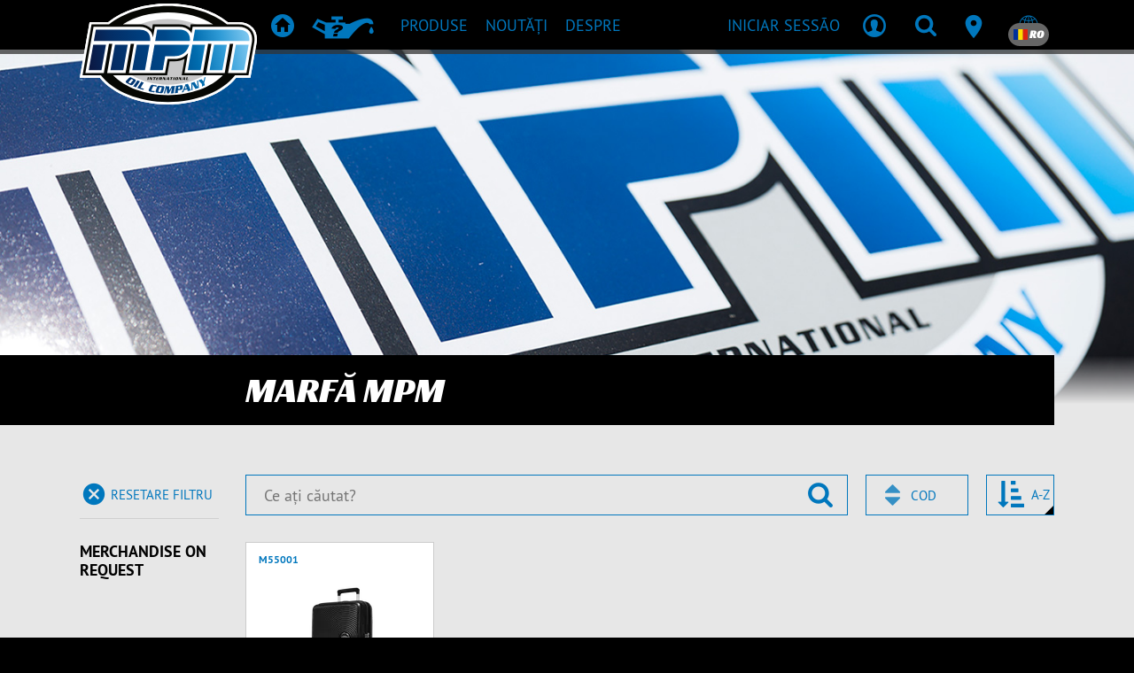

--- FILE ---
content_type: text/html; charset=UTF-8
request_url: https://www.mpmoil.ro/merchandise?category=merchandise-on-request
body_size: 14507
content:
<!DOCTYPE html>
<html lang="ro_RO">
<head>
    <meta charset="utf-8"><!-- Title and Description -->
<title>Merchandise on request | MPM Merchandise | MPM Oil</title>
<meta name="description" content=""/>

<!-- Viewport meta -->
<meta name="viewport" content="width=device-width, initial-scale=1, shrink-to-fit=no, user-scalable=no">

<!-- Robots meta -->

<!-- Favicons and app icons -->
<link rel="apple-touch-icon" sizes="57x57" href="/img/favicons/57x57.png?1765460881">
<link rel="apple-touch-icon" sizes="60x60" href="/img/favicons/60x60.png?1765460881">
<link rel="apple-touch-icon" sizes="72x72" href="/img/favicons/72x72.png?1765460881">
<link rel="apple-touch-icon" sizes="76x76" href="/img/favicons/76x76.png?1765460881">
<link rel="apple-touch-icon" sizes="114x114" href="/img/favicons/114x114.png?1765460881">
<link rel="apple-touch-icon" sizes="120x120" href="/img/favicons/120x120.png?1765460881">
<link rel="apple-touch-icon" sizes="144x144" href="/img/favicons/144x144.png?1765460881">
<link rel="apple-touch-icon" sizes="152x152" href="/img/favicons/152x152.png?1765460881">
<link rel="apple-touch-icon" sizes="180x180" href="/img/favicons/180x180.png?1765460881">
<link rel="shortcut icon" href="/img/favicons/favicon.ico?1765460881">
<link rel="shortcut icon" type="image/png" href="/img/favicons/96x96-droplet.png?1765460881"/>
<link rel="icon" type="image/png" sizes="96x96" href="/img/favicons/96x96-droplet.png?1765460881">
<link rel="icon" type="image/png" sizes="32x32" href="/img/favicons/32x32-droplet.png?1765460881">
<link rel="icon" type="image/png" sizes="16x16" href="/img/favicons/16x16-droplet.png?1765460881">
<meta name="msapplication-TileColor" content="#da532c">
<meta name="msapplication-config" content="/img/favicons/browserconfig.xml?1765460881">
<meta name="theme-color" content="#000">
<meta name="mobile-web-app-capable" content="yes">
<meta name="apple-mobile-web-app-status-bar-style" content="black">

<meta name="csrf-token" content="KfjFwhk/WVN1CBLJ7vh+Z0UJEKRjJZW4pDE06PrEhHYOLZZXVqYbL8hlxS/N5h1ZL/XaTK8R3kRjKdbfrurVkwc1N4PoyZ1LI2oknVtEo9uQBgaMw6CyQj0YoGA1l38dqVH8SvyDKW8ekbt6ySe7cg==">
<style>
    body {
        opacity: 0;
    }
</style>

<script>
    window._mpm                = window._mpm || {};
    window._mpm.gamification   = {"add":"\/gamification","hits":"\/gamification\/hits"};
    window._mpm.notification   = {"defaultWebPushChannels":["account","news","oil_guard","oil_specialist"],"updateAdd":"\/account\/notifications\/update-settings\/add","updateRemove":"\/account\/notifications\/update-settings\/remove","updateReplace":"\/account\/notifications\/update-settings\/replace","subscribeLink":"\/account\/notifications\/push-subscription\/1","unsubscribeLink":"\/account\/notifications\/push-subscription\/0","publicKey":"BJIiMJ8VJ1HeANGuUtztO7kusySdMXi2bG0cBesEv0t-but-1MRqBtn2p5ioT5p6MyUGcEVoTVbKbMr4Q6rAOtA","textEnable":"Enable push-notification subscription","textEnabled":"Enabled","textDisable":"Remove push-notification subscription","textDisabled":"Disabled","textBlocked":"Push-notifications are blocked","textBlockedLong":"<strong>Push-notifications are blocked<\/strong>, please check your browser-settings and re-enable push-notifications.<br><br>For Chrome, click on the lock-icon in the browser (next to the address), click the \"Reset permission\"-button under \"Notifications\" and refresh the page.","textNotSupported":"Push-notifications are not supported","textUpdated":"Notification settings have been updated","textUpdateFailed":"Notification settings could not be updated"};
    window._mpm.intl_tel_input = {"initialCountry":"RO","nationalMode":true,"separateDialCode":true};
    window._mpm.vue3component  = 0;
</script>

<!-- Alternate locale links -->
            <link rel="alternate" hreflang="bg" href="https://www.mpmoil.ro/merchandise?category=merchandise-on-request"/>
                <link rel="alternate" hreflang="hr" href="https://www.mpmoil.ro/merchandise?category=merchandise-on-request"/>
                <link rel="alternate" hreflang="cs" href="https://www.mpmoil.ro/merchandise?category=merchandise-on-request"/>
                <link rel="alternate" hreflang="da" href="https://www.mpmoil.ro/merchandise?category=merchandise-on-request"/>
                <link rel="alternate" hreflang="nl" href="https://www.mpmoil.ro/merchandise?category=merchandise-on-request"/>
                <link rel="alternate" hreflang="en" href="https://www.mpmoil.ro/merchandise?category=merchandise-on-request"/>
                <link rel="alternate" hreflang="fi" href="https://www.mpmoil.ro/merchandise?category=merchandise-on-request"/>
                <link rel="alternate" hreflang="fr" href="https://www.mpmoil.ro/merchandise?category=merchandise-on-request"/>
                <link rel="alternate" hreflang="de" href="https://www.mpmoil.ro/merchandise?category=merchandise-on-request"/>
                <link rel="alternate" hreflang="el" href="https://www.mpmoil.ro/merchandise?category=merchandise-on-request"/>
                <link rel="alternate" hreflang="hu" href="https://www.mpmoil.ro/merchandise?category=merchandise-on-request"/>
                <link rel="alternate" hreflang="it" href="https://www.mpmoil.ro/merchandise?category=merchandise-on-request"/>
                <link rel="alternate" hreflang="lv" href="https://www.mpmoil.ro/merchandise?category=merchandise-on-request"/>
                <link rel="alternate" hreflang="lt" href="https://www.mpmoil.ro/merchandise?category=merchandise-on-request"/>
                <link rel="alternate" hreflang="no" href="https://www.mpmoil.ro/merchandise?category=merchandise-on-request"/>
                <link rel="alternate" hreflang="pl" href="https://www.mpmoil.ro/merchandise?category=merchandise-on-request"/>
                <link rel="alternate" hreflang="pt" href="https://www.mpmoil.ro/merchandise?category=merchandise-on-request"/>
                    <link rel="alternate" hreflang="ru" href="https://www.mpmoil.ro/merchandise?category=merchandise-on-request"/>
                <link rel="alternate" hreflang="sr" href="https://www.mpmoil.ro/merchandise?category=merchandise-on-request"/>
                <link rel="alternate" hreflang="sk" href="https://www.mpmoil.ro/merchandise?category=merchandise-on-request"/>
                <link rel="alternate" hreflang="sl" href="https://www.mpmoil.ro/merchandise?category=merchandise-on-request"/>
                <link rel="alternate" hreflang="es" href="https://www.mpmoil.ro/merchandise?category=merchandise-on-request"/>
                <link rel="alternate" hreflang="sv" href="https://www.mpmoil.ro/merchandise?category=merchandise-on-request"/>
                <link rel="alternate" hreflang="uk" href="https://www.mpmoil.ro/merchandise?category=merchandise-on-request"/>
    
<!-- Open Graph tags -->
<meta property="og:title" content="Marfă MPM"/>
<meta property="og:type" content="website"/>

<!-- Styling -->
<link rel="stylesheet" href="/css/vendors.css?1765461191"><link rel="stylesheet" href="/css/main.css?1765461191"><link rel="stylesheet" href="/m_p_m/utilities/css/shared.css?1765461198">
<script type="text/javascript">
    window.performanceThreshold = 1250</script>

    <!-- Google Analytics -->
        <!-- Global site tag (gtag.js) - Google Analytics -->
    <script defer src="https://www.googletagmanager.com/gtag/js?id=G-ZDCZFYVXKJ" ></script>
    <script >
        window.dataLayer = window.dataLayer || [];

        function gtag() {
            dataLayer.push(arguments);
        }

        gtag('js', new Date());
        gtag('config', 'G-ZDCZFYVXKJ');
    </script>
    <!-- End Google Analytics -->

    <!-- Google ReCaptcha -->
    <script defer src="https://www.google.com/recaptcha/api.js?render=6LfjrfQZAAAAAMcgyNS1VBYQU4aHaERCQST2_8MS"></script>
    <!-- End Google ReCaptcha -->

    <!-- Facebook Pixel Code -->
    <script>
        !function(f,b,e,v,n,t,s)
        {if(f.fbq)return;n=f.fbq=function(){n.callMethod?
            n.callMethod.apply(n,arguments):n.queue.push(arguments)};
            if(!f._fbq)f._fbq=n;n.push=n;n.loaded=!0;n.version='2.0';
            n.queue=[];t=b.createElement(e);t.async=!0;
            t.src=v;s=b.getElementsByTagName(e)[0];
            s.parentNode.insertBefore(t,s)}(window, document,'script',
        'https://connect.facebook.net/en_US/fbevents.js');
        fbq('init', '2214021472213948');
        fbq('track', 'PageView');
    </script>
    <!-- End Facebook Pixel Code -->

<!--
Below statements include any meta, css, script and style
that has been added through other view files using view blocks
-->
</head>
<body class="preload-transitions" data-state="">
    <div class="site-wrapper">
        <div class="site-canvas">
            <div class="site-content">
                <div class="alert-container">
                                    </div>
                <nav class="navbar fixed-top main navbar-expand-lg navbar-dark justify-content-between desktop-menu">
    <div class="container">

                <button class="navbar-toggler" type="button" data-toggle="collapse" data-recalc="false" data-target=".offcanvas" data-canvas=".canvas" aria-controls="navbarSupportedContent" aria-expanded="false"
                aria-label="Deschidere / Închidere">
            <span class="navbar-toggler-icon"></span>
        </button>
                
                <a href="/" class="navbar-logo"><img src="/img/mpm/logo-mpm.svg?1765460881" alt="MPM Oil Company"></a>
        <div class="collapse navbar-collapse" id="navbarNav">
            <ul class="navbar-nav">
                                <li class="nav-item nav-item-home"><a href="/" class="nav-link"><i class="icon icon-home" aria-hidden="true" iconPrefix="icon" tag="i"></i><span>Acasă</span></a></li><li class="nav-item nav-item-recommendation"><a href="/products/recommendation" class="nav-link"><i class="icon icon-recommendation" aria-hidden="true" iconPrefix="icon" tag="i"></i><span>Recomandare produs</span></a></li><li class="nav-item"><a href="/products/overview" class="nav-link" data-sub=".menu-products"><span>Produse</span></a></li><li class="nav-item"><a href="/blog" class="nav-link" data-sub=".menu-news"><span>Noutăți</span></a></li><li class="nav-item"><a href="/about" class="nav-link" data-sub=".menu-about"><span>Despre</span></a></li><li class="nav-item d-none d-xxl-block"><a href="/contact" class="nav-link"><span>Dealer locator</span></a></li>            </ul>
        </div>
        
                <div class="navbar-nav actions" id="navbarSupportedContent">
            <ul class="navbar-nav ml-auto">
                                    <li class="nav-item nav-user d-none d-md-inline-block" data-loggedin="0" data-specialist="0">
                        <a href="/login" class="nav-link"><span class="user-name d-none d-lg-block">Iniciar sessão</span><i class="icon icon-profile" aria-hidden="false"></i></a>                    </li>
                                <li class="nav-item">
                    <a href="javascript:;" class="nav-link has-sub" data-type="search" data-panel=".search-container"><i class="icon icon-search" aria-hidden="false"></i></a>                </li>
                <li class="nav-item d-none d-sm-block d-xxl-none">
                    <a href="/contact" class="nav-link"><i class="icon icon-android-pin" aria-hidden="false"></i></a>                </li>
                                <li class="nav-item d-none d-md-block">
                    <a class="nav-link has-sub" href="javascript:;" data-panel=".locale-container">
                        <i class="icon icon-ios-world-outline" aria-hidden="false"></i>
                        <span class="badge badge-pill badge-dark language"><span class="flag-icon flag-icon-ro" after="&amp;nbsp;RO" tag="span" spaceAfter="1" aria-hidden="false" iconPrefix="fa"></span>&nbsp;RO</span>
                    </a>
                </li>
            </ul>
        </div>
        
    </div>

            <div class="submenus" >
        
                <div class="panel menu-container auto-close" data-default="">
            <div class="container">

                                <div class="submenu menu-products">
                    <div class="row">
                        <div class="col-4">
                            <ul class="navbar-nav">
                                                                <li class="nav-item nav-header"><span>Produse</span></li><li class="nav-item"><a href="/products/overview" class="nav-link"><span>Prezentare generală </span></a></li><li class="nav-item"><a href="/products/recommendation" class="nav-link"><span>Recomandare produs</span></a></li><li class="nav-item"><a href="/products/sheets" class="nav-link"><span>Fișe privind produsul și securitatea</span></a></li><li class="nav-item nav-header mt-4"><span>Equipment</span></li><li class="nav-item"><a href="/equipment" class="nav-link"><span>Prezentare generală </span></a></li><li class="nav-item nav-header mt-4"><span>Marfă</span></li><li class="nav-item active"><a href="/merchandise" class="nav-link"><span>Prezentare generală </span></a></li>                            </ul>
                        </div>
                        <div class="col-8">
                            <ul class="navbar-nav">
                                                                <li class="nav-item nav-header"><span>Related pages</span></li><li class="nav-item"><a href="/bag-in-box" class="nav-link"><span>Bag-in-box</span></a></li><li class="nav-item"><a href="/downloads" class="nav-link"><span>Descărcări</span></a></li>
                                                                                                                            </ul>
                        </div>
                    </div>
                    
<div class="mt-4 row submenu-extra">
    <div class="col-4">
        <ul class="navbar-nav">
            <li class="nav-header">Aveți întrebări?</li>
                        <li class="nav-item"><a href="/contact" class="nav-link"><span>Trimiteți un e-mail</span></a></li>
        </ul>
    </div>
    <div class="col-8">
        <ul class="navbar-nav">
            <li class="nav-header">Doriți să primiți ultimele noutăți?</li>
            <li class="nav-item form-newsletter">
                <form method="post" accept-charset="utf-8" data-ajax="data-ajax" novalidate="novalidate" action="/email-lists/subscribe"><div style="display:none;"><input type="hidden" name="_csrfToken" class="form-control " value="KfjFwhk/WVN1CBLJ7vh+Z0UJEKRjJZW4pDE06PrEhHYOLZZXVqYbL8hlxS/N5h1ZL/XaTK8R3kRjKdbfrurVkwc1N4PoyZ1LI2oknVtEo9uQBgaMw6CyQj0YoGA1l38dqVH8SvyDKW8ekbt6ySe7cg=="></div><div class="loader" ></div>
<input type="hidden" name="template" class="form-control " value="Layout/navigation/main/newsletter"><input type="hidden" name="flash_key" class="form-control " value="navigation-main-newsletter"><input type="hidden" name="list_id" class="form-control " value="1970609">    <input type="email" name="email" placeholder="Introduceți-vă adresa de e-mail aici" class="form-control form-control " id="email" aria-label="Introduceți-vă adresa de e-mail aici">    <button class="submit" type="submit"><i class="icon icon-android-arrow-dropright-circle"></i></button><div class="mt-1">
    </div>
</form>            </li>
        </ul>
    </div>
</div>                </div>
                
                                <div class="submenu menu-news">
                    <div class="row">
                        <div class="col">
                            <ul class="navbar-nav">
                                <li class="nav-header">Noutăți</li>
                                                                <li class="nav-item"><a href="/blog" class="nav-link"><span>Noutăți</span></a></li><li class="nav-item"><a href="/sports" class="nav-link"><span>Sporturi</span></a></li>                            </ul>
                        </div>
                                            </div>
                    
<div class="mt-4 row submenu-extra">
    <div class="col-4">
        <ul class="navbar-nav">
            <li class="nav-header">Aveți întrebări?</li>
                        <li class="nav-item"><a href="/contact" class="nav-link"><span>Trimiteți un e-mail</span></a></li>
        </ul>
    </div>
    <div class="col-8">
        <ul class="navbar-nav">
            <li class="nav-header">Doriți să primiți ultimele noutăți?</li>
            <li class="nav-item form-newsletter">
                <form method="post" accept-charset="utf-8" data-ajax="data-ajax" novalidate="novalidate" action="/email-lists/subscribe"><div style="display:none;"><input type="hidden" name="_csrfToken" class="form-control " value="KfjFwhk/WVN1CBLJ7vh+Z0UJEKRjJZW4pDE06PrEhHYOLZZXVqYbL8hlxS/N5h1ZL/XaTK8R3kRjKdbfrurVkwc1N4PoyZ1LI2oknVtEo9uQBgaMw6CyQj0YoGA1l38dqVH8SvyDKW8ekbt6ySe7cg=="></div><div class="loader" ></div>
<input type="hidden" name="template" class="form-control " value="Layout/navigation/main/newsletter"><input type="hidden" name="flash_key" class="form-control " value="navigation-main-newsletter"><input type="hidden" name="list_id" class="form-control " value="1970609">    <input type="email" name="email" placeholder="Introduceți-vă adresa de e-mail aici" class="form-control form-control " id="email" aria-label="Introduceți-vă adresa de e-mail aici">    <button class="submit" type="submit"><i class="icon icon-android-arrow-dropright-circle"></i></button><div class="mt-1">
    </div>
</form>            </li>
        </ul>
    </div>
</div>                </div>
                
                                                
                                <div class="submenu menu-about">
                    <div class="row">
                        <div class="col">
                            <ul class="navbar-nav">
                                <li class="nav-header">Despre</li>
                                                                <li class="nav-item"><a href="/contact" class="nav-link"><span>Contact</span></a></li><li class="nav-item"><a href="/cookie-policy" class="nav-link"><span>Cookie policy</span></a></li>                            </ul>
                        </div>
                    </div>
                    
<div class="mt-4 row submenu-extra">
    <div class="col-4">
        <ul class="navbar-nav">
            <li class="nav-header">Aveți întrebări?</li>
                        <li class="nav-item"><a href="/contact" class="nav-link"><span>Trimiteți un e-mail</span></a></li>
        </ul>
    </div>
    <div class="col-8">
        <ul class="navbar-nav">
            <li class="nav-header">Doriți să primiți ultimele noutăți?</li>
            <li class="nav-item form-newsletter">
                <form method="post" accept-charset="utf-8" data-ajax="data-ajax" novalidate="novalidate" action="/email-lists/subscribe"><div style="display:none;"><input type="hidden" name="_csrfToken" class="form-control " value="KfjFwhk/WVN1CBLJ7vh+Z0UJEKRjJZW4pDE06PrEhHYOLZZXVqYbL8hlxS/N5h1ZL/XaTK8R3kRjKdbfrurVkwc1N4PoyZ1LI2oknVtEo9uQBgaMw6CyQj0YoGA1l38dqVH8SvyDKW8ekbt6ySe7cg=="></div><div class="loader" ></div>
<input type="hidden" name="template" class="form-control " value="Layout/navigation/main/newsletter"><input type="hidden" name="flash_key" class="form-control " value="navigation-main-newsletter"><input type="hidden" name="list_id" class="form-control " value="1970609">    <input type="email" name="email" placeholder="Introduceți-vă adresa de e-mail aici" class="form-control form-control " id="email" aria-label="Introduceți-vă adresa de e-mail aici">    <button class="submit" type="submit"><i class="icon icon-android-arrow-dropright-circle"></i></button><div class="mt-1">
    </div>
</form>            </li>
        </ul>
    </div>
</div>                </div>
                
            </div>
        </div>
        
                <div class="panel account-container">
            <div class="container">
                <div class="row">
                    <div class="col-8">
                                                <ul class="navbar-nav notification-nav">
            <li class="nav-header">
            <span class="badge badge-pill badge-primary" data-count-type="notifications">0</span>
            Notifications        </li>
    
    
            <li class="nav-item">
            <span class="nav-text">No unread notifications found</span>
        </li>
    
    </ul>                                            </div>
                    <div class="col-4">
                        <ul class="navbar-nav business-profile">

                                                        <li class="nav-header">Cont</li>
                            <li class="nav-item"><a href="/account" class="nav-link font-weight-bold text-uppercase"><span>Cont</span></a></li><li class="nav-item"><a href="/logout" class="nav-link font-weight-bold text-uppercase"><span>Deconectare</span></a></li>                            
                                                                                    
                        </ul>
                    </div>
                </div>
            </div>
        </div>
        
                <div class="panel search-container">
            <div class="search-form">
                <div class="container">
                    <div class="menu-search desktop">
                        <form method="get" accept-charset="utf-8" novalidate="novalidate" action="/search">                        <input type="search" name="q" placeholder="Ce ați căutat?" class="form-control form-control filter-query" id="q" aria-label="Ce ați căutat?">                        <button class="btn" data-icon="g" type="submit"><span class="alt">Căutare</span></button>                        </form>                    </div>
                </div>
            </div>
            <div class="search-recent">
                <div class="container dark">
                                                        </div>
            </div>
        </div>
        
                <div class="panel locale-container">
            <div class="container">
                <div class="row locale-region">
                    <div class="col-12">
                        <ul class="navbar-nav">
                            <li class="nav-header">Alegeți-vă regiunea</li>
                        </ul>
                    </div>
                    <div class="col col-region">
                        <ul class="no-bullet">
                            <li><a href="https://www.mpmoil.com/merchandise?category=merchandise-on-request" class="link-region"><span class="flag-icon flag-icon-int" after="International" tag="span" aria-hidden="false" iconPrefix="fa"></span>International</a></li><li><a href="https://www.mpmoil.at/merchandise?category=merchandise-on-request" class="link-region"><span class="flag-icon flag-icon-at" after="Austria" tag="span" aria-hidden="false" iconPrefix="fa"></span>Austria</a></li><li><a href="https://www.mpmoil.be/merchandise?category=merchandise-on-request" class="link-region"><span class="flag-icon flag-icon-be" after="Belgium" tag="span" aria-hidden="false" iconPrefix="fa"></span>Belgium</a></li><li><a href="https://www.mpmoil.ba/merchandise?category=merchandise-on-request" class="link-region"><span class="flag-icon flag-icon-ba" after="Bosnia &amp; Herzegovina" tag="span" aria-hidden="false" iconPrefix="fa"></span>Bosnia & Herzegovina</a></li><li><a href="https://www.mpmoil.ca/merchandise?category=merchandise-on-request" class="link-region"><span class="flag-icon flag-icon-ca" after="Canada" tag="span" aria-hidden="false" iconPrefix="fa"></span>Canada</a></li><li><a href="https://www.mpmoil.cz/merchandise?category=merchandise-on-request" class="link-region"><span class="flag-icon flag-icon-cz" after="Czechia" tag="span" aria-hidden="false" iconPrefix="fa"></span>Czechia</a></li><li><a href="https://www.mpmoil.com/dk/merchandise?category=merchandise-on-request" class="link-region"><span class="flag-icon flag-icon-dk" after="Denmark" tag="span" aria-hidden="false" iconPrefix="fa"></span>Denmark</a></li><li><a href="https://www.mpmoil.com/fi/merchandise?category=merchandise-on-request" class="link-region"><span class="flag-icon flag-icon-fi" after="Finland" tag="span" aria-hidden="false" iconPrefix="fa"></span>Finland</a></li><li><a href="https://www.mpmoil.fr/merchandise?category=merchandise-on-request" class="link-region"><span class="flag-icon flag-icon-fr" after="France" tag="span" aria-hidden="false" iconPrefix="fa"></span>France</a></li></ul></div><div class="col col-region"><ul class="no-bullet"><li><a href="https://www.mpmoil.de/merchandise?category=merchandise-on-request" class="link-region"><span class="flag-icon flag-icon-de" after="Germany" tag="span" aria-hidden="false" iconPrefix="fa"></span>Germany</a></li><li><a href="https://www.mpmoil.gr/merchandise?category=merchandise-on-request" class="link-region"><span class="flag-icon flag-icon-gr" after="Greece" tag="span" aria-hidden="false" iconPrefix="fa"></span>Greece</a></li><li><a href="https://www.mpmoil.hu/merchandise?category=merchandise-on-request" class="link-region"><span class="flag-icon flag-icon-hu" after="Hungary" tag="span" aria-hidden="false" iconPrefix="fa"></span>Hungary</a></li><li><a href="https://www.mpmoil.com/iq/merchandise?category=merchandise-on-request" class="link-region"><span class="flag-icon flag-icon-iq" after="Iraq" tag="span" aria-hidden="false" iconPrefix="fa"></span>Iraq</a></li><li><a href="https://www.mpmoil.ie/merchandise?category=merchandise-on-request" class="link-region"><span class="flag-icon flag-icon-ie" after="Ireland" tag="span" aria-hidden="false" iconPrefix="fa"></span>Ireland</a></li><li><a href="https://www.mpmoil.it/merchandise?category=merchandise-on-request" class="link-region"><span class="flag-icon flag-icon-it" after="Italy" tag="span" aria-hidden="false" iconPrefix="fa"></span>Italy</a></li><li><a href="https://www.mpmoil.com/lv/merchandise?category=merchandise-on-request" class="link-region"><span class="flag-icon flag-icon-lv" after="Latvia" tag="span" aria-hidden="false" iconPrefix="fa"></span>Latvia</a></li><li><a href="https://www.mpmoil.com/lt/merchandise?category=merchandise-on-request" class="link-region"><span class="flag-icon flag-icon-lt" after="Lithuania" tag="span" aria-hidden="false" iconPrefix="fa"></span>Lithuania</a></li><li><a href="https://www.mpmoil.lu/merchandise?category=merchandise-on-request" class="link-region"><span class="flag-icon flag-icon-lu" after="Luxembourg" tag="span" aria-hidden="false" iconPrefix="fa"></span>Luxembourg</a></li></ul></div><div class="col col-region"><ul class="no-bullet"><li><a href="https://www.mpmoil.nl/merchandise?category=merchandise-on-request" class="link-region"><span class="flag-icon flag-icon-nl" after="Netherlands" tag="span" aria-hidden="false" iconPrefix="fa"></span>Netherlands</a></li><li><a href="https://www.mpmoil.no/merchandise?category=merchandise-on-request" class="link-region"><span class="flag-icon flag-icon-no" after="Norway" tag="span" aria-hidden="false" iconPrefix="fa"></span>Norway</a></li><li><a href="https://www.mpmoil.pl/merchandise?category=merchandise-on-request" class="link-region"><span class="flag-icon flag-icon-pl" after="Poland" tag="span" aria-hidden="false" iconPrefix="fa"></span>Poland</a></li><li><a href="https://www.mpmoil.rs/merchandise?category=merchandise-on-request" class="link-region"><span class="flag-icon flag-icon-rs" after="Serbia" tag="span" aria-hidden="false" iconPrefix="fa"></span>Serbia</a></li><li><a href="https://www.mpmoil.com/sg/merchandise?category=merchandise-on-request" class="link-region"><span class="flag-icon flag-icon-sg" after="Singapore" tag="span" aria-hidden="false" iconPrefix="fa"></span>Singapore</a></li><li><a href="https://www.mpmoil.sk/merchandise?category=merchandise-on-request" class="link-region"><span class="flag-icon flag-icon-sk" after="Slovakia" tag="span" aria-hidden="false" iconPrefix="fa"></span>Slovakia</a></li><li><a href="https://www.mpmoil.si/merchandise?category=merchandise-on-request" class="link-region"><span class="flag-icon flag-icon-si" after="Slovenia" tag="span" aria-hidden="false" iconPrefix="fa"></span>Slovenia</a></li><li><a href="https://www.mpmoil.com/kr/merchandise?category=merchandise-on-request" class="link-region"><span class="flag-icon flag-icon-kr" after="South Korea" tag="span" aria-hidden="false" iconPrefix="fa"></span>South Korea</a></li><li><a href="https://www.mpmoil.es/merchandise?category=merchandise-on-request" class="link-region"><span class="flag-icon flag-icon-es" after="Spain" tag="span" aria-hidden="false" iconPrefix="fa"></span>Spain</a></li></ul></div><div class="col col-region"><ul class="no-bullet"><li><a href="https://www.mpmoil.se/merchandise?category=merchandise-on-request" class="link-region"><span class="flag-icon flag-icon-se" after="Sweden" tag="span" aria-hidden="false" iconPrefix="fa"></span>Sweden</a></li><li><a href="https://www.mpmoil.ch/merchandise?category=merchandise-on-request" class="link-region"><span class="flag-icon flag-icon-ch" after="Switzerland" tag="span" aria-hidden="false" iconPrefix="fa"></span>Switzerland</a></li><li><a href="https://www.mpmoil.tw/merchandise?category=merchandise-on-request" class="link-region"><span class="flag-icon flag-icon-tw" after="Taiwan" tag="span" aria-hidden="false" iconPrefix="fa"></span>Taiwan</a></li><li><a href="https://www.mpmoil.com/ua/merchandise?category=merchandise-on-request" class="link-region"><span class="flag-icon flag-icon-ua" after="Ukraine" tag="span" aria-hidden="false" iconPrefix="fa"></span>Ukraine</a></li><li><a href="https://www.mpmoil.com/ae/merchandise?category=merchandise-on-request" class="link-region"><span class="flag-icon flag-icon-ae" after="United Arab Emirates" tag="span" aria-hidden="false" iconPrefix="fa"></span>United Arab Emirates</a></li><li><a href="https://www.mpmoil.uk/merchandise?category=merchandise-on-request" class="link-region"><span class="flag-icon flag-icon-gb" after="United Kingdom" tag="span" aria-hidden="false" iconPrefix="fa"></span>United Kingdom</a></li>                        </ul>
                    </div>
                </div>
                <div class="row locale-language">
                    <div class="col-12">
                        <ul class="navbar-nav">
                            <li class="nav-header">Alegeți-vă limba</li>
                        </ul>
                    </div>
                    <div class="col-5">
                        <select name="language_selection" data-url="data-url"><option value="https://www.mpmoil.ro/merchandise?language=bg&amp;category=merchandise-on-request">Bulgarian</option><option value="https://www.mpmoil.ro/merchandise?language=hr&amp;category=merchandise-on-request">Croatian</option><option value="https://www.mpmoil.ro/merchandise?language=cs&amp;category=merchandise-on-request">Czech</option><option value="https://www.mpmoil.ro/merchandise?language=da&amp;category=merchandise-on-request">Danish</option><option value="https://www.mpmoil.ro/merchandise?language=nl&amp;category=merchandise-on-request">Dutch</option><option value="https://www.mpmoil.ro/merchandise?language=en&amp;category=merchandise-on-request">English</option><option value="https://www.mpmoil.ro/merchandise?language=fi&amp;category=merchandise-on-request">Finnish</option><option value="https://www.mpmoil.ro/merchandise?language=fr&amp;category=merchandise-on-request">French</option><option value="https://www.mpmoil.ro/merchandise?language=de&amp;category=merchandise-on-request">German</option><option value="https://www.mpmoil.ro/merchandise?language=el&amp;category=merchandise-on-request">Greek</option><option value="https://www.mpmoil.ro/merchandise?language=hu&amp;category=merchandise-on-request">Hungarian</option><option value="https://www.mpmoil.ro/merchandise?language=it&amp;category=merchandise-on-request">Italian</option><option value="https://www.mpmoil.ro/merchandise?language=lv&amp;category=merchandise-on-request">Latvian</option><option value="https://www.mpmoil.ro/merchandise?language=lt&amp;category=merchandise-on-request">Lithuanian</option><option value="https://www.mpmoil.ro/merchandise?language=no&amp;category=merchandise-on-request">Norwegian</option><option value="https://www.mpmoil.ro/merchandise?language=pl&amp;category=merchandise-on-request">Polish</option><option value="https://www.mpmoil.ro/merchandise?language=pt&amp;category=merchandise-on-request">Portuguese</option><option value="https://www.mpmoil.ro/merchandise?language=ro&amp;category=merchandise-on-request" selected="selected">Romanian</option><option value="https://www.mpmoil.ro/merchandise?language=ru&amp;category=merchandise-on-request">Russian</option><option value="https://www.mpmoil.ro/merchandise?language=sr&amp;category=merchandise-on-request">Serbian</option><option value="https://www.mpmoil.ro/merchandise?language=sk&amp;category=merchandise-on-request">Slovak</option><option value="https://www.mpmoil.ro/merchandise?language=sl&amp;category=merchandise-on-request">Slovenian</option><option value="https://www.mpmoil.ro/merchandise?language=es&amp;category=merchandise-on-request">Spanish</option><option value="https://www.mpmoil.ro/merchandise?language=sv&amp;category=merchandise-on-request">Swedish</option><option value="https://www.mpmoil.ro/merchandise?language=uk&amp;category=merchandise-on-request">Ukrainian</option></select>                    </div>
                </div>
            </div>
        </div>
        
    </div>
    
</nav>
                <div class="outer-container merchandise">
                    <div class="header">
                            <div class="content-header image ">
                                <picture>
                                                            <source media="(min-width: 1440px)" srcset="/img/headers/merchandise_2560.jpg?1765460881">
                                                                                <source media="(min-width: 768px)" srcset="/img/headers/merchandise_1440.jpg?1765460881">
                                                                                <source media="(min-width: 480px)" srcset="/img/headers/merchandise_992.jpg?1765460881">
                                                                                <source media="(min-width: 0px)" srcset="/img/headers/merchandise_480.jpg?1765460881">
                                                                                        <img src="/img/headers/merchandise_2560.jpg?1765460881" alt="">
            </picture>
                        </div>
                    </div>
                    <div class="content-wrapper ">

                        <div class="container container-page-titlebar">
                            <div class="row">
                                <div class="col-12  content-box">
                                    <div class="row">
                                        <div class="col-12 ">
                                            <div class="page-titlebar -shadow">
                                                <div class="row">
                                                    <div
                                                        class="col-2 col-md-1 col-lg-2 d-none  d-lg-flex">
                                                                                                             </div>
                                                    <div
                                                        class="col-12 col-lg-9">
                                                        <h1 class="title ">
                                                            <span>Marfă MPM</span>
                                                                                                                    </h1>
                                                    </div>
                                                </div>
                                            </div>
                                        </div>
                                    </div>
                                </div>
                            </div>
                        </div>

                                                    <div class="container container-page-content ">
                                <div class="row page ">
                                    <div class="col-12  content-box ">
                                        <div class="row">
                                            <div class="col-12 col-lg-10 page-col-1">
                                                <div class="page-content ">
                                                    


<div class="d-sm-block d-md-none">
    <div class="row">
        <div class="col col-sm-6">
            <a class="btn btn-primary btn-block" data-toggle="modal" href="#filter"><i class="icon  icon-filter"></i><span>Filtrare</span><i class="corner"></i></a>        </div>
                    <div class="col col-sm-6">
                <a href="/merchandise/overview" class="btn btn-outline-primary w-100"><i class="icon icon-android-cancel"></i><span>Resetare filtru</span></a>            </div>
            </div>
    </div>

    <div class="overview">
        <div class="overview-filters d-md-block d-none">
    <div class="row mb-3 mb-md-0">
                    <div class="col-md-5 col-md-12 d-none d-md-block d-lg-none">
                <div class="row">
                                            <div class="col col-sm-6">
                            <a href="/merchandise/overview" class="btn btn-outline-primary w-100 "><i class="icon icon-android-cancel"></i><span>Resetare filtru</span></a>                        </div>
                                        <div class="col col-sm-6">
                        <a class="btn btn-primary btn-block" data-toggle="modal" href="#filter"><i class="icon  icon-filter"></i><span>Filtrare</span><i class="corner"></i></a>                    </div>
                </div>
            </div>
                <div class="col-12 col-md-12 col-lg-12">
            <div class="row">
                <div class="col-12 col-md-6 col-lg-9 filter-search">
                    <form method="get" accept-charset="utf-8" novalidate="novalidate" action="/merchandise?category=merchandise-on-request">                                                                                    <div class="search-container">
                        <input type="search" name="q" placeholder="Ce ați căutat?" class="form-control form-control filter-query dark" id="q" aria-label="Ce ați căutat?">                        <button class="btn btn-outline-secondary submit" type="submit"><i class="icon icon-search"></i></button>                    </div>
                    </form>                </div>
                <hr/>
                <div class="col-12 col-md-6 col-lg-3 filter-options">
                    <div class="row">
                        <div class="col-6 col-md-6 col-lg-7 filter-cont-sort">
                            <select name="type" class="sort" data-url="1"><option value="/merchandise?category=merchandise-on-request" selected="selected">Cod</option><option value="/merchandise?category=merchandise-on-request&amp;sort=name&amp;direction=ASC">Nume</option></select>                        </div>
                        <div class="col-6 col-md-6 col-lg-5 filter-cont-order text-right">
                            <a class="btn btn-outline-primary mb-0 w-100 filter-order" href="/merchandise?category=merchandise-on-request&amp;sort=code&amp;direction=desc"><i class="icon  icon-sort-amount-asc"></i><span>
                                <span class="d-md-none d-lg-inline-block">A-Z</span>
                            </span><i class="corner"></i></a>                        </div>
                    </div>
                </div>
            </div>
        </div>
    </div>
</div>
        <div class="row overview-merchandise" id="overview-merchandise" data-details-container>
            <a href="#" name="page-break-1"></a>
    <div class="col-12 col-md-6 col-lg-3 item">
        <a itemscope itemtype="http://schema.org/Product" itemprop="url" href="/merchandise/view/102"
   class="card-link link "
   data-open-detail
   data-replace-history="/merchandise/mpm-limited-edition-suitcase">
    <div class="card card-product card-merchandise card-merchandise-list card-merchandise-list-default">
        <div class="card-body">
            <div class="row pl-1 pr-1" data-match-height="50">
                                <div class="col-12 d-none d-md-block">
                    <p class="card-code mb-1 d-none d-md-block" itemprop="sku">M55001</p>
                </div>
                <div class="col-4 col-md-12 col-image col-image-top">
                    <div class="col-image-container">
                        <img src="https://cdn.mpmoil.com/mpmoil-assets/38/38e8d12b-e13e-4620-b192-edb112442476.png?height=160" itemprop="image" alt="">                    </div>
                </div>
                <div class="col-8 col-md-12 pr-1">
                    <p class="card-code mb-1 d-md-none">M55001</p>
                    <p class="card-title mb-1" itemprop="name">MPM Limited Edition Suitcase </p>
                    <p class="card-desc mb-1 d-none d-md-block" itemprop="description">MPM Limited Edition Suitcase

MPM Limited edition travel case from premium brand American Tourister…</p>
                                    </div>
            </div>
        </div>
    </div>
</a>
    </div>
            </div>
    </div>
                                                </div>
                                            </div>
                                                                                            <div class="col-12 col-lg-2 page-col-2 sidebar ">
                                                    <div class="sidebar-filters">
    <a href="/merchandise" class="btn btn-link full-width btn-reset"><i class="icon icon-android-cancel"></i><span>Resetare filtru</span></a><hr />    <h5 class="nav-header">Merchandise on request</h5><ul class="reset nav flex-column"></ul>    </div>
                                                </div>
                                                                                    </div>
                                    </div>
                                                                    </div>
                            </div>
                        
                    </div>
                                    </div>
                <footer class="footer">
    <div class="container">
        <div class="row">
            <div class="col">
                <div class="row justify-content-center">
                                            <div class="col-12 col-md-6 col-xl-4 footer-support">
                            <div class="footer-support-title">
                                <h6 class="footer-heading">Aveți o întrebare?</h6>
                                <img src="/img/icon-support.png?1765460881" alt="Suport">                            </div>
                            <div class="row">
                                                                                                <div class="col">
                                    <a class="btn btn-outline-primary" href="/contact"><span>Mail</span><i class="corner"></i></a>                                </div>
                            </div>
                        </div>
                                                                <div class="col-12 col-md-6 col-xl-4 newsletter-subscribe">
                            <form method="post" accept-charset="utf-8" data-ajax="data-ajax" novalidate="novalidate" action="/email-lists/subscribe"><div style="display:none;"><input type="hidden" name="_csrfToken" class="form-control " value="KfjFwhk/WVN1CBLJ7vh+Z0UJEKRjJZW4pDE06PrEhHYOLZZXVqYbL8hlxS/N5h1ZL/XaTK8R3kRjKdbfrurVkwc1N4PoyZ1LI2oknVtEo9uQBgaMw6CyQj0YoGA1l38dqVH8SvyDKW8ekbt6ySe7cg=="></div><div class="loader" ></div>
<input type="hidden" name="template" class="form-control " value="Layout/footer/newsletter"><input type="hidden" name="flash_key" class="form-control " value="footer-newsletter"><input type="hidden" name="list_id" class="form-control " value="1970609"><div class="inner">
    <div class="text">
        <h6 class="footer-heading">Primiți buletinul nostru informativ</h6>
        <ul class="check-list">
            <li><i class="icon icon-checkmark"></i> Ultimele noutăți</li>
            <li><i class="icon icon-checkmark"></i> Articole explicative gratuite</li>
            <li><i class="icon icon-checkmark"></i> Prețuri &amp; promoții</li>
        </ul>
    </div>
            <div class="input-wrapper">
            <input type="email" name="email" placeholder="Introduceți-vă adresa de e-mail" class="form-control form-control " id="footer-email" aria-label="Introduceți-vă adresa de e-mail">        </div>
    </div>
    <button  class="btn btn-outline-primary btn-go-inverted" value="Înregistrare"><i class="icon  icon-android-arrow-dropright-circle"></i><span>Înregistrare</span><span class="arrows"><span class="left-arrow"></span><span class="right-arrow"></span></span></button></form>                        </div>
                                        <div class="col-12 col-md-12 col-xl-4 footer-social">
                        <h6 class="footer-heading">Vizitați-ne pe mediile de socializare</h6>
                        <div class="row social-list">
                                                            <div class="col-2 col-xl-4 col-xxl-2"><a href="//twitter.com/mpmoil" target="_blank"><i class="fa fa-twitter" aria-hidden="false" tag="i" iconPrefix="fa"></i></a></div>
                                                            <div class="col-2 col-xl-4 col-xxl-2"><a href="//www.facebook.com/pages/MPM-International-Oil-Company/174419812604873" target="_blank"><i class="fa fa-facebook" aria-hidden="false" tag="i" iconPrefix="fa"></i></a></div>
                                                            <div class="col-2 col-xl-4 col-xxl-2"><a href="//www.linkedin.com/company/mpm-int-oil-company-b-v-/" target="_blank"><i class="fa fa-linkedin" aria-hidden="false" tag="i" iconPrefix="fa"></i></a></div>
                                                            <div class="col-2 col-xl-4 col-xxl-2"><a href="//www.youtube.com/c/mpmoil" target="_blank"><i class="fa fa-youtube" aria-hidden="false" tag="i" iconPrefix="fa"></i></a></div>
                                                            <div class="col-2 col-xl-4 col-xxl-2"><a href="//www.instagram.com/mpmoil/" target="_blank"><i class="fa fa-instagram" aria-hidden="false" tag="i" iconPrefix="fa"></i></a></div>
                                                    </div>
                    </div>
                </div>
                <ul class="navbar-nav footer-nav d-none d-md-block text-uppercase">
                    <li class="nav-item">
                        <a href="/products/overview" class="nav-link">Produse</a>
                    </li>
                    <li class="nav-item">
                        <a href="/products/recommendation" class="nav-link">Recomandare produse</a>
                    </li>
                    <li class="nav-item">
                        <a href="/products/sheets" class="nav-link">TD &amp; SDS Sheets</a>
                    </li>
                    <li class="nav-item">
                        <a href="/merchandise" class="nav-link">Marfă</a>
                    </li>
                    <li class="nav-item">
                        <a href="/downloads" class="nav-link">Descărcări produs</a>
                    </li>
                </ul>
                <div class="footer-contact">
                    <img src="/img/mpm/logo-mpm.svg?1765460881" alt="MPM Oil Company" class="footer-logo">                    <img src="/img/mpm/caption-mpm.svg?1765460881" alt="Moving things forward..." class="footer-caption">                                            <address class="address">
                            <span>MPM International Oil Company B.V.</span>
                            <span>Cyclotronweg 1 </span><span>2629 HN, Delft</span><span>Țările de Jos</span>
                        </address>
                        <div class="contact">
                                                            <span>Număr de telefon: <a href="tel:+310152514030">+31 15 251 4030</a></span>
                                                                                        <span>Număr Fax: <a href="/fax:+310152514031">+31 15 251 4031</a></span>
                                                    </div>
                                        <div class="clearfix text-center">
                        <img src="/img/mpm/eelqms.svg?1765460881" alt="EELQMS" class="footer-eelqms">                        <img src="/img/mpm/certification.svg?1765460881" alt="Companie certificată ISO 9001:2015" class="footer-cert">                    </div>
                </div>

                <div class="clearfix footer-copyright">
                    <a href="javascript:;" onclick="window.changeLocale();" class="language">
                        <i class="icon icon-ios-world-outline"></i>
                        <span>România este regiunea dvs. actuală | selectați altele</span>
                    </a>
                    <p class="copyright-text text-uppercase">
                        <span>Copyright &copy; 2026 MPM International Oil Company B.V.</span>
                        <span>
                            <a href="/terms-and-conditions">Termeni &amp; Condiții</a> &bullet;
                            <a href="/terms-and-conditions#delivery-terms">Termeni de livrare</a> &bullet;
                            <a href="/terms-and-conditions#privacy-statement">Declarația de confidențialitate</a>
                        </span>
                    </p>
                </div>
            </div>
        </div>
    </div>
</footer>
                <script src="/js/runtime.js?1765461191"></script><script src="/js/vendors.js?1765461191"></script><script src="/js/bundle.js?1765461191"></script>            </div>
            <div class="mobile-menu">
        <a href="#" class="mobile-menu-close icon icon-android-cancel"><span class="alt">Închidere</span></a>
    <div class="actions">
        <ul class="navbar-nav top">
            <li>
                <a href="/" class="nav-link nav-home icon icon-android-home" data-icon-regular="icon-android-home" data-icon-back="icon-arrow-left-a"><span
                        class="alt">Acasă</span></a>
            </li>
        </ul>
        <div class="actions-nav">
            <ul class="navbar-nav language">
                <li>
                    <a href="javascript:;" class="nav-link icon icon-ios-world-outline has-sub" data-panel=".locale-container">
                        <span class="alt">Limbă</span>
                        <span class="badge badge-pill badge-dark language"><span class="flag-icon flag-icon-ro" after="&amp;nbsp;RO" tag="span" spaceAfter="1" aria-hidden="false" iconPrefix="fa"></span>&nbsp;RO</span>
                    </a>
                </li>
            </ul>
            <ul class="navbar-nav options">
                                <li>
                    <a href="javascript:;" class="nav-link icon icon-search has-sub" data-type="search" data-panel=".search-container"><span class="alt">Căutare</span></a>
                </li>
                                <li>
                    <a href="javascript:;" class="nav-link icon icon-android-pin has-sub" data-panel=".contact-form-container"><span class="alt">Mail</span></a>
                </li>
                                <li>
                    <a href="javascript:;" class="nav-link icon icon-android-drafts has-sub" data-panel=".notifications-container">
                        <span class="alt">Notifications</span>
                        <span class="badge badge-pill badge-danger" data-count-type="notifications"></span>
                    </a>
                </li>
                                    <li>
                        <a href="/login" class="nav-link icon icon-person"><span class="alt">Cont</span></a>
                    </li>
                            </ul>
        </div>
    </div>
    
        <div class="menu">
                <div class="panel menu-container" data-default="">
            <strong class="menu-header">Meniu</strong>
            <div class="menu-overflow menu-main mobile">
                <ul class="navbar-nav">
        <li class="nav-item"><a href="/" class="nav-link"><span>Acasă</span></a></li><li class="nav-item dropdown active nav-expanded"><a href="#" class="nav-link dropdown-toggle" data-toggle="dropdown"><span>Produse</span></a><ul class="dropdown-menu"><li class="nav-item nav-item-header"><span>Produse</span></li><li class="nav-item"><a href="/products/overview" class="nav-link"><span>Prezentare generală produs</span></a></li><li class="nav-item"><a href="/products/recommendation" class="nav-link"><span>Recomandare produs</span></a></li><li class="nav-item"><a href="/products/sheets" class="nav-link"><span>Fișe privind produsul și securitatea</span></a></li><li class="nav-item nav-item-header"><span>Equipment</span></li><li class="nav-item"><a href="/equipment" class="nav-link"><span>Prezentare generală </span></a></li><li class="nav-item nav-item-header"><span>Marfă</span></li><li class="nav-item active"><a href="/merchandise" class="nav-link"><span>Prezentare generală </span></a></li><li class="nav-item nav-item-header"><span>Related pages</span></li><li class="nav-item"><a href="/bag-in-box" class="nav-link"><span>Bag-in-box</span></a></li><li class="nav-item"><a href="/downloads" class="nav-link"><span>Descărcări</span></a></li></ul></li><li class="nav-item dropdown"><a href="#" class="nav-link dropdown-toggle" data-toggle="dropdown"><span>Noutăți</span></a><ul class="dropdown-menu"><li class="nav-item"><a href="/blog" class="nav-link"><span>Noutăți</span></a></li><li class="nav-item"><a href="/sports" class="nav-link"><span>Sporturi</span></a></li></ul></li><li class="nav-item dropdown"><a href="/about" class="nav-link dropdown-toggle" data-toggle="dropdown"><span>Despre</span></a><ul class="dropdown-menu"><li class="nav-item"><a href="/contact" class="nav-link"><span>Contact</span></a></li><li class="nav-item"><a href="/vacancies" class="nav-link"><span>Lucrați la MPM</span></a></li><li class="nav-item"><a href="/cookie-policy" class="nav-link"><span>Cookie policy</span></a></li></ul></li><li class="nav-item"><a href="/contact" class="nav-link"><span>Dealer locator</span></a></li>    </ul>            </div>
        </div>
        
                <div class="panel search-container">
            <strong class="menu-header">Căutare</strong>
            <div class="menu-overflow menu-search mobile">
                            </div>
            <div class="menu-search mobile menu-bottom">
                <div class="title">Ce ați căutat?</div>
                <form method="get" accept-charset="utf-8" novalidate="novalidate" action="/search">                <input type="search" name="q" placeholder="Cuvintele dvs. cheie" class="form-control form-control filter-query dark" id="mobile-q" aria-label="Cuvintele dvs. cheie">                <button class="btn" data-icon="g" type="submit"><span class="alt">Căutare</span></button>                </form>            </div>
        </div>
        
                <div class="panel contact-form-container">
            <strong class="menu-header">Contactați-ne</strong>
            <div class="menu-overflow menu-contact mobile">
                <form method="post" accept-charset="utf-8" data-ajax="data-ajax" novalidate="novalidate" action="/businesses/contact"><div style="display:none;"><input type="hidden" name="_csrfToken" class="form-control " value="KfjFwhk/WVN1CBLJ7vh+Z0UJEKRjJZW4pDE06PrEhHYOLZZXVqYbL8hlxS/N5h1ZL/XaTK8R3kRjKdbfrurVkwc1N4PoyZ1LI2oknVtEo9uQBgaMw6CyQj0YoGA1l38dqVH8SvyDKW8ekbt6ySe7cg=="></div><div class="loader" ></div>
<label for="mobile-contact-name" class="col col-form-label ">Nume</label><input type="text" name="name" class="form-control form-control " required="required" id="mobile-contact-name"><label for="mobile-contact-email" class="col col-form-label ">Adresă de e-mail</label><input type="email" name="email" class="form-control form-control " required="required" id="mobile-contact-email"><label for="mobile-contact-company-name" class="col col-form-label ">Companie</label><input type="text" name="company_name" class="form-control form-control " id="mobile-contact-company-name"><label for="mobile-contact-phone-number" class="col col-form-label ">Număr de telefon</label><input type="text" name="phone_number" class="form-control form-control " id="mobile-contact-phone-number">    <label for="mobile-contact-subject" class="col col-form-label ">Subiect</label><select name="subject" class="form-control " required="required" id="mobile-contact-subject"><option value="general">General</option><option value="sales">Sales</option><option value="courtesy-car">Courtesy Car</option><option value="marketing">Marketing</option><option value="technical">Technical</option><option value="other">Other</option></select><textarea name="message" placeholder="Mesajul dvs." class="form-control mt-2" rows="4" required="required" id="mobile-contact-message" aria-label="Mesajul dvs."></textarea><input type="hidden" name="template" class="form-control " value="Layout/navigation/mobile/contact"><input type="hidden" name="flash_key" class="form-control " value="contact-form-mobile"><button  class="btn btn-primary mt-2 mb-0 w-100" value="Trimiteți mesaj"><span><span>Trimiteți mesaj</span><i class="corner"></i></span></button></form>            </div>
        </div>
        
                        
                        
                <div class="panel notifications-container">
            <strong class="menu-header">Notifications</strong>
            <div class="menu-overflow menu-notifications mobile">
                <ul class="navbar-nav notification-nav">
    
    
            <li class="nav-item">
            <span class="nav-text">No unread notifications found</span>
        </li>
    
    </ul>            </div>
        </div>
        
                <div class="panel account-container">
            <strong class="menu-header">Cont</strong>
            <div class="menu-overflow menu-account mobile">
                
            <ul class="navbar-nav account-navigation">
                        <li class="nav-item no-arrow section-link"><a href="/account" class="nav-link"><i class="fa fa-profile" aria-hidden="true" iconPrefix="fa" tag="i"></i><span><strong>Detalii personale</strong><span class="d-none d-md-block sub-title">Editare</span></span></a></li><li class="nav-item no-arrow nav-sub"><a href="/account/change-password" class="nav-link"><i class="fa fa-reset-password" aria-hidden="true" iconPrefix="fa" tag="i"></i><span>Schimbare parolă</span></a></li><li class="nav-item no-arrow nav-sub"><a href="/account/type" class="nav-link"><i class="fa fa-account-type" aria-hidden="true" iconPrefix="fa" tag="i"></i><span>Tip cont</span></a></li><li class="nav-item no-arrow nav-sub"><a href="/account/notifications" class="nav-link"><i class="fa fa-info-circled" aria-hidden="true" iconPrefix="fa" tag="i"></i><span>Notifications</span></a></li>        </ul>
            <ul class="navbar-nav account-navigation">
                            <li class="nav-item section-link account-navigation__business-switch">
                    <div class="text-uppercase font-weight-bold">
                                            </div>
                                    </li>
                        <li class="nav-item no-arrow nav-sub"><a href="/account/invites-requests/invites-requests" class="nav-link"><i class="fa fa-person-add" aria-hidden="true" iconPrefix="fa" tag="i"></i><span>Invitații & Cereri</span></a></li>        </ul>
            <ul class="navbar-nav account-navigation">
                        <li class="nav-item"><a href="/logout" class="nav-link"><i class="fa fa-android-open" aria-hidden="true" iconPrefix="fa" tag="i"></i><span>Deconectare</span></a></li>        </ul>
    
            </div>
        </div>
        
                <div class="panel locale-container">
            <strong class="menu-header">Regiune</strong>
            <div class="menu-locale mobile">
                <div class="locale-region">
                    <h2 class="title">Alegeți-vă regiunea</h2>
                    <select name="region_selection" data-url="data-url"><option value="https://www.mpmoil.com/merchandise?category=merchandise-on-request">International</option><option value="https://www.mpmoil.at/merchandise?category=merchandise-on-request">Austria</option><option value="https://www.mpmoil.be/merchandise?category=merchandise-on-request">Belgium</option><option value="https://www.mpmoil.ba/merchandise?category=merchandise-on-request">Bosnia &amp; Herzegovina</option><option value="https://www.mpmoil.ca/merchandise?category=merchandise-on-request">Canada</option><option value="https://www.mpmoil.cz/merchandise?category=merchandise-on-request">Czechia</option><option value="https://www.mpmoil.com/dk/merchandise?category=merchandise-on-request">Denmark</option><option value="https://www.mpmoil.com/fi/merchandise?category=merchandise-on-request">Finland</option><option value="https://www.mpmoil.fr/merchandise?category=merchandise-on-request">France</option><option value="https://www.mpmoil.de/merchandise?category=merchandise-on-request">Germany</option><option value="https://www.mpmoil.gr/merchandise?category=merchandise-on-request">Greece</option><option value="https://www.mpmoil.hu/merchandise?category=merchandise-on-request">Hungary</option><option value="https://www.mpmoil.com/iq/merchandise?category=merchandise-on-request">Iraq</option><option value="https://www.mpmoil.ie/merchandise?category=merchandise-on-request">Ireland</option><option value="https://www.mpmoil.it/merchandise?category=merchandise-on-request">Italy</option><option value="https://www.mpmoil.com/lv/merchandise?category=merchandise-on-request">Latvia</option><option value="https://www.mpmoil.com/lt/merchandise?category=merchandise-on-request">Lithuania</option><option value="https://www.mpmoil.lu/merchandise?category=merchandise-on-request">Luxembourg</option><option value="https://www.mpmoil.nl/merchandise?category=merchandise-on-request">Netherlands</option><option value="https://www.mpmoil.no/merchandise?category=merchandise-on-request">Norway</option><option value="https://www.mpmoil.pl/merchandise?category=merchandise-on-request">Poland</option><option value="/merchandise?category=merchandise-on-request" selected="selected">Romania</option><option value="https://www.mpmoil.rs/merchandise?category=merchandise-on-request">Serbia</option><option value="https://www.mpmoil.com/sg/merchandise?category=merchandise-on-request">Singapore</option><option value="https://www.mpmoil.sk/merchandise?category=merchandise-on-request">Slovakia</option><option value="https://www.mpmoil.si/merchandise?category=merchandise-on-request">Slovenia</option><option value="https://www.mpmoil.com/kr/merchandise?category=merchandise-on-request">South Korea</option><option value="https://www.mpmoil.es/merchandise?category=merchandise-on-request">Spain</option><option value="https://www.mpmoil.se/merchandise?category=merchandise-on-request">Sweden</option><option value="https://www.mpmoil.ch/merchandise?category=merchandise-on-request">Switzerland</option><option value="https://www.mpmoil.tw/merchandise?category=merchandise-on-request">Taiwan</option><option value="https://www.mpmoil.com/ua/merchandise?category=merchandise-on-request">Ukraine</option><option value="https://www.mpmoil.com/ae/merchandise?category=merchandise-on-request">United Arab Emirates</option><option value="https://www.mpmoil.uk/merchandise?category=merchandise-on-request">United Kingdom</option></select>                </div>
                <div class="locale-language">
                    <h2 class="title">Schimbați limba</h2>
                    <select name="language_selection" data-url="data-url"><option value="/merchandise?category=merchandise-on-request" selected="selected">Ukrainian</option></select>                </div>
            </div>
        </div>
            </div>
</div>
        </div>
    </div>
    <div class="modal fade modal-call" id="call" tabindex="-1" role="dialog" aria-labelledby="call" aria-hidden="true">
    <div class="modal-dialog modal-dialog-centered">
        <div class="modal-content">
            <div class="modal-body pt-4 ">
                            </div>
        </div>
    </div>
</div>



<div id="modal-container"></div>

            <div class="modal fade" tabindex="-1" role="dialog" aria-hidden="true" id="filter">
        <div class="modal-dialog modal-dialog-centered">
            <div class="modal-content">
                <div class="modal-header">
                    <h5 class="modal-title">Filtrare marfă</h5>
                    <button type="button" class="close" data-dismiss="modal" aria-label="Închidere">
                        <i class="icon icon-android-cancel"></i>
                    </button>
                </div>
                <div class="modal-body ">
                    <div class="row">
    <div class="col-12 mb-2">
        <select name="category" data-url="data-url"><option value="">Categorie</option><option value="/merchandise?category=sales-support">Sales support</option><option value="/merchandise?category=merchandise-on-request" selected="selected">Merchandise on request</option><option value="/merchandise?category=clothing">Clothing</option><option value="/merchandise?category=indoor-and-outdoor-advertisement">Indoor and outdoor advertisement</option><option value="/merchandise?category=rollup-banners">Rollup banners</option><option value="/merchandise?category=prints-and-stickers">Prints and stickers</option><option value="/merchandise?category=banners">Banners</option><option value="/merchandise?category=mpm-artwork">MPM Artwork</option><option value="/merchandise?category=accessories">Accessories</option><option value="/merchandise?category=miscellaneous">Miscellaneous</option></select>    </div>
    <div class="col-12 mb-2">
            </div>
</div>
                    <hr class="d-sm-block d-md-none"/>
                    <div class="row">
                        <div class="col">
                            <div class="overview-filters d-sm-block d-md-none">
    <div class="row mb-3 mb-md-0">
                    <div class="col-md-5 col-md-12 d-none d-md-block d-lg-none">
                <div class="row">
                                            <div class="col col-sm-6">
                            <a href="/merchandise/overview" class="btn btn-outline-primary w-100 "><i class="icon icon-android-cancel"></i><span>Resetare filtru</span></a>                        </div>
                                        <div class="col col-sm-6">
                        <a class="btn btn-primary btn-block" data-toggle="modal" href="#filter"><i class="icon  icon-filter"></i><span>Filtrare</span><i class="corner"></i></a>                    </div>
                </div>
            </div>
                <div class="col-12 col-md-12 col-lg-12">
            <div class="row">
                <div class="col-12 col-md-6 col-lg-9 filter-search">
                    <form method="get" accept-charset="utf-8" novalidate="novalidate" action="/merchandise?category=merchandise-on-request">                                                                                    <div class="search-container">
                        <input type="search" name="q" placeholder="Ce ați căutat?" class="form-control form-control filter-query " id="q" aria-label="Ce ați căutat?">                        <button class="btn btn-outline-secondary submit" type="submit"><i class="icon icon-search"></i></button>                    </div>
                    </form>                </div>
                <hr/>
                <div class="col-12 col-md-6 col-lg-3 filter-options">
                    <div class="row">
                        <div class="col-6 col-md-6 col-lg-7 filter-cont-sort">
                            <select name="type" class="sort" data-url="1"><option value="/merchandise?category=merchandise-on-request" selected="selected">Cod</option><option value="/merchandise?category=merchandise-on-request&amp;sort=name&amp;direction=ASC">Nume</option></select>                        </div>
                        <div class="col-6 col-md-6 col-lg-5 filter-cont-order text-right">
                            <a class="btn btn-outline-primary mb-0 w-100 filter-order" href="/merchandise?category=merchandise-on-request&amp;sort=code&amp;direction=desc"><i class="icon  icon-sort-amount-asc"></i><span>
                                <span class="d-md-none d-lg-inline-block">A-Z</span>
                            </span><i class="corner"></i></a>                        </div>
                    </div>
                </div>
            </div>
        </div>
    </div>
</div>
                        </div>
                    </div>
                </div>
            </div>
        </div>
    </div>
        <script type="text/javascript">
    window.isMpmApp            = false;
    window.defaultErrorMessage = "Something went wrong, please reload";
    window.entropyUrl          = "\/u\/entropy.json";
    window.urlParams           = {"controller":"Merchandise","action":"index","pass":[],"query":{"category":"merchandise-on-request"}};
    window.cookieConsentConfig = {
        cookie:   {
            domain: "www.mpmoil.ro",
        },
        law:      {
            countryCode: "RO",
        },
        content:  {
            message:
                "<strong>MPM Oil uses cookies</strong>" +
                "We place functional cookies for an optimal user experience, analytical cookies for research and analysis purposes. We place personalization cookies in order to make your user experience fit. And our social media channels place cookies to show you relevant content across all our portals and channels. By closing this notification or by clicking anywhere on our website, you agree to this. If you would like to change the cookie settings or read more about our cookies,"
            ,
            dismiss: "Got it!",
            allow:   "Close message",
            deny:    "Edit settings",
            link:    "please go to our cookie policy",
            close:   "&#x274c;",
            policy:  "Cookie settings",
            href:    "/cookie-policy",
            target:  "_blank",
        },
        elements: {
            dismiss: '<a class="btn btn-outline-primary cc-btn cc-dismiss btn-dismiss mb-0" itemprop="url" aria-label="dismiss cookie message" tabindex="0"><i class="icon  icon-android-cancel"></i><span>{{dismiss}}</span><i class="corner"></i></a>',
            allow:   '<a class="btn btn-outline-primary cc-btn cc-allow btn-allow mb-0" itemprop="url" aria-label="allow cookies" tabindex="0"><i class="icon  icon-android-cancel"></i><span>{{allow}}</span><i class="corner"></i></a>',
            deny:    '<a class="btn btn-outline-primary cc-btn btn-deny mb-0" itemprop="url" aria-label="deny cookies" tabindex="0" href="/cookie-policy"><span>{{deny}}</span><i class="corner"></i></a>',
        },
    };
    </script>
    </body>
</html>


--- FILE ---
content_type: text/html; charset=utf-8
request_url: https://www.google.com/recaptcha/api2/anchor?ar=1&k=6LfjrfQZAAAAAMcgyNS1VBYQU4aHaERCQST2_8MS&co=aHR0cHM6Ly93d3cubXBtb2lsLnJvOjQ0Mw..&hl=en&v=PoyoqOPhxBO7pBk68S4YbpHZ&size=invisible&anchor-ms=20000&execute-ms=30000&cb=qb4xxc3z0qhn
body_size: 48673
content:
<!DOCTYPE HTML><html dir="ltr" lang="en"><head><meta http-equiv="Content-Type" content="text/html; charset=UTF-8">
<meta http-equiv="X-UA-Compatible" content="IE=edge">
<title>reCAPTCHA</title>
<style type="text/css">
/* cyrillic-ext */
@font-face {
  font-family: 'Roboto';
  font-style: normal;
  font-weight: 400;
  font-stretch: 100%;
  src: url(//fonts.gstatic.com/s/roboto/v48/KFO7CnqEu92Fr1ME7kSn66aGLdTylUAMa3GUBHMdazTgWw.woff2) format('woff2');
  unicode-range: U+0460-052F, U+1C80-1C8A, U+20B4, U+2DE0-2DFF, U+A640-A69F, U+FE2E-FE2F;
}
/* cyrillic */
@font-face {
  font-family: 'Roboto';
  font-style: normal;
  font-weight: 400;
  font-stretch: 100%;
  src: url(//fonts.gstatic.com/s/roboto/v48/KFO7CnqEu92Fr1ME7kSn66aGLdTylUAMa3iUBHMdazTgWw.woff2) format('woff2');
  unicode-range: U+0301, U+0400-045F, U+0490-0491, U+04B0-04B1, U+2116;
}
/* greek-ext */
@font-face {
  font-family: 'Roboto';
  font-style: normal;
  font-weight: 400;
  font-stretch: 100%;
  src: url(//fonts.gstatic.com/s/roboto/v48/KFO7CnqEu92Fr1ME7kSn66aGLdTylUAMa3CUBHMdazTgWw.woff2) format('woff2');
  unicode-range: U+1F00-1FFF;
}
/* greek */
@font-face {
  font-family: 'Roboto';
  font-style: normal;
  font-weight: 400;
  font-stretch: 100%;
  src: url(//fonts.gstatic.com/s/roboto/v48/KFO7CnqEu92Fr1ME7kSn66aGLdTylUAMa3-UBHMdazTgWw.woff2) format('woff2');
  unicode-range: U+0370-0377, U+037A-037F, U+0384-038A, U+038C, U+038E-03A1, U+03A3-03FF;
}
/* math */
@font-face {
  font-family: 'Roboto';
  font-style: normal;
  font-weight: 400;
  font-stretch: 100%;
  src: url(//fonts.gstatic.com/s/roboto/v48/KFO7CnqEu92Fr1ME7kSn66aGLdTylUAMawCUBHMdazTgWw.woff2) format('woff2');
  unicode-range: U+0302-0303, U+0305, U+0307-0308, U+0310, U+0312, U+0315, U+031A, U+0326-0327, U+032C, U+032F-0330, U+0332-0333, U+0338, U+033A, U+0346, U+034D, U+0391-03A1, U+03A3-03A9, U+03B1-03C9, U+03D1, U+03D5-03D6, U+03F0-03F1, U+03F4-03F5, U+2016-2017, U+2034-2038, U+203C, U+2040, U+2043, U+2047, U+2050, U+2057, U+205F, U+2070-2071, U+2074-208E, U+2090-209C, U+20D0-20DC, U+20E1, U+20E5-20EF, U+2100-2112, U+2114-2115, U+2117-2121, U+2123-214F, U+2190, U+2192, U+2194-21AE, U+21B0-21E5, U+21F1-21F2, U+21F4-2211, U+2213-2214, U+2216-22FF, U+2308-230B, U+2310, U+2319, U+231C-2321, U+2336-237A, U+237C, U+2395, U+239B-23B7, U+23D0, U+23DC-23E1, U+2474-2475, U+25AF, U+25B3, U+25B7, U+25BD, U+25C1, U+25CA, U+25CC, U+25FB, U+266D-266F, U+27C0-27FF, U+2900-2AFF, U+2B0E-2B11, U+2B30-2B4C, U+2BFE, U+3030, U+FF5B, U+FF5D, U+1D400-1D7FF, U+1EE00-1EEFF;
}
/* symbols */
@font-face {
  font-family: 'Roboto';
  font-style: normal;
  font-weight: 400;
  font-stretch: 100%;
  src: url(//fonts.gstatic.com/s/roboto/v48/KFO7CnqEu92Fr1ME7kSn66aGLdTylUAMaxKUBHMdazTgWw.woff2) format('woff2');
  unicode-range: U+0001-000C, U+000E-001F, U+007F-009F, U+20DD-20E0, U+20E2-20E4, U+2150-218F, U+2190, U+2192, U+2194-2199, U+21AF, U+21E6-21F0, U+21F3, U+2218-2219, U+2299, U+22C4-22C6, U+2300-243F, U+2440-244A, U+2460-24FF, U+25A0-27BF, U+2800-28FF, U+2921-2922, U+2981, U+29BF, U+29EB, U+2B00-2BFF, U+4DC0-4DFF, U+FFF9-FFFB, U+10140-1018E, U+10190-1019C, U+101A0, U+101D0-101FD, U+102E0-102FB, U+10E60-10E7E, U+1D2C0-1D2D3, U+1D2E0-1D37F, U+1F000-1F0FF, U+1F100-1F1AD, U+1F1E6-1F1FF, U+1F30D-1F30F, U+1F315, U+1F31C, U+1F31E, U+1F320-1F32C, U+1F336, U+1F378, U+1F37D, U+1F382, U+1F393-1F39F, U+1F3A7-1F3A8, U+1F3AC-1F3AF, U+1F3C2, U+1F3C4-1F3C6, U+1F3CA-1F3CE, U+1F3D4-1F3E0, U+1F3ED, U+1F3F1-1F3F3, U+1F3F5-1F3F7, U+1F408, U+1F415, U+1F41F, U+1F426, U+1F43F, U+1F441-1F442, U+1F444, U+1F446-1F449, U+1F44C-1F44E, U+1F453, U+1F46A, U+1F47D, U+1F4A3, U+1F4B0, U+1F4B3, U+1F4B9, U+1F4BB, U+1F4BF, U+1F4C8-1F4CB, U+1F4D6, U+1F4DA, U+1F4DF, U+1F4E3-1F4E6, U+1F4EA-1F4ED, U+1F4F7, U+1F4F9-1F4FB, U+1F4FD-1F4FE, U+1F503, U+1F507-1F50B, U+1F50D, U+1F512-1F513, U+1F53E-1F54A, U+1F54F-1F5FA, U+1F610, U+1F650-1F67F, U+1F687, U+1F68D, U+1F691, U+1F694, U+1F698, U+1F6AD, U+1F6B2, U+1F6B9-1F6BA, U+1F6BC, U+1F6C6-1F6CF, U+1F6D3-1F6D7, U+1F6E0-1F6EA, U+1F6F0-1F6F3, U+1F6F7-1F6FC, U+1F700-1F7FF, U+1F800-1F80B, U+1F810-1F847, U+1F850-1F859, U+1F860-1F887, U+1F890-1F8AD, U+1F8B0-1F8BB, U+1F8C0-1F8C1, U+1F900-1F90B, U+1F93B, U+1F946, U+1F984, U+1F996, U+1F9E9, U+1FA00-1FA6F, U+1FA70-1FA7C, U+1FA80-1FA89, U+1FA8F-1FAC6, U+1FACE-1FADC, U+1FADF-1FAE9, U+1FAF0-1FAF8, U+1FB00-1FBFF;
}
/* vietnamese */
@font-face {
  font-family: 'Roboto';
  font-style: normal;
  font-weight: 400;
  font-stretch: 100%;
  src: url(//fonts.gstatic.com/s/roboto/v48/KFO7CnqEu92Fr1ME7kSn66aGLdTylUAMa3OUBHMdazTgWw.woff2) format('woff2');
  unicode-range: U+0102-0103, U+0110-0111, U+0128-0129, U+0168-0169, U+01A0-01A1, U+01AF-01B0, U+0300-0301, U+0303-0304, U+0308-0309, U+0323, U+0329, U+1EA0-1EF9, U+20AB;
}
/* latin-ext */
@font-face {
  font-family: 'Roboto';
  font-style: normal;
  font-weight: 400;
  font-stretch: 100%;
  src: url(//fonts.gstatic.com/s/roboto/v48/KFO7CnqEu92Fr1ME7kSn66aGLdTylUAMa3KUBHMdazTgWw.woff2) format('woff2');
  unicode-range: U+0100-02BA, U+02BD-02C5, U+02C7-02CC, U+02CE-02D7, U+02DD-02FF, U+0304, U+0308, U+0329, U+1D00-1DBF, U+1E00-1E9F, U+1EF2-1EFF, U+2020, U+20A0-20AB, U+20AD-20C0, U+2113, U+2C60-2C7F, U+A720-A7FF;
}
/* latin */
@font-face {
  font-family: 'Roboto';
  font-style: normal;
  font-weight: 400;
  font-stretch: 100%;
  src: url(//fonts.gstatic.com/s/roboto/v48/KFO7CnqEu92Fr1ME7kSn66aGLdTylUAMa3yUBHMdazQ.woff2) format('woff2');
  unicode-range: U+0000-00FF, U+0131, U+0152-0153, U+02BB-02BC, U+02C6, U+02DA, U+02DC, U+0304, U+0308, U+0329, U+2000-206F, U+20AC, U+2122, U+2191, U+2193, U+2212, U+2215, U+FEFF, U+FFFD;
}
/* cyrillic-ext */
@font-face {
  font-family: 'Roboto';
  font-style: normal;
  font-weight: 500;
  font-stretch: 100%;
  src: url(//fonts.gstatic.com/s/roboto/v48/KFO7CnqEu92Fr1ME7kSn66aGLdTylUAMa3GUBHMdazTgWw.woff2) format('woff2');
  unicode-range: U+0460-052F, U+1C80-1C8A, U+20B4, U+2DE0-2DFF, U+A640-A69F, U+FE2E-FE2F;
}
/* cyrillic */
@font-face {
  font-family: 'Roboto';
  font-style: normal;
  font-weight: 500;
  font-stretch: 100%;
  src: url(//fonts.gstatic.com/s/roboto/v48/KFO7CnqEu92Fr1ME7kSn66aGLdTylUAMa3iUBHMdazTgWw.woff2) format('woff2');
  unicode-range: U+0301, U+0400-045F, U+0490-0491, U+04B0-04B1, U+2116;
}
/* greek-ext */
@font-face {
  font-family: 'Roboto';
  font-style: normal;
  font-weight: 500;
  font-stretch: 100%;
  src: url(//fonts.gstatic.com/s/roboto/v48/KFO7CnqEu92Fr1ME7kSn66aGLdTylUAMa3CUBHMdazTgWw.woff2) format('woff2');
  unicode-range: U+1F00-1FFF;
}
/* greek */
@font-face {
  font-family: 'Roboto';
  font-style: normal;
  font-weight: 500;
  font-stretch: 100%;
  src: url(//fonts.gstatic.com/s/roboto/v48/KFO7CnqEu92Fr1ME7kSn66aGLdTylUAMa3-UBHMdazTgWw.woff2) format('woff2');
  unicode-range: U+0370-0377, U+037A-037F, U+0384-038A, U+038C, U+038E-03A1, U+03A3-03FF;
}
/* math */
@font-face {
  font-family: 'Roboto';
  font-style: normal;
  font-weight: 500;
  font-stretch: 100%;
  src: url(//fonts.gstatic.com/s/roboto/v48/KFO7CnqEu92Fr1ME7kSn66aGLdTylUAMawCUBHMdazTgWw.woff2) format('woff2');
  unicode-range: U+0302-0303, U+0305, U+0307-0308, U+0310, U+0312, U+0315, U+031A, U+0326-0327, U+032C, U+032F-0330, U+0332-0333, U+0338, U+033A, U+0346, U+034D, U+0391-03A1, U+03A3-03A9, U+03B1-03C9, U+03D1, U+03D5-03D6, U+03F0-03F1, U+03F4-03F5, U+2016-2017, U+2034-2038, U+203C, U+2040, U+2043, U+2047, U+2050, U+2057, U+205F, U+2070-2071, U+2074-208E, U+2090-209C, U+20D0-20DC, U+20E1, U+20E5-20EF, U+2100-2112, U+2114-2115, U+2117-2121, U+2123-214F, U+2190, U+2192, U+2194-21AE, U+21B0-21E5, U+21F1-21F2, U+21F4-2211, U+2213-2214, U+2216-22FF, U+2308-230B, U+2310, U+2319, U+231C-2321, U+2336-237A, U+237C, U+2395, U+239B-23B7, U+23D0, U+23DC-23E1, U+2474-2475, U+25AF, U+25B3, U+25B7, U+25BD, U+25C1, U+25CA, U+25CC, U+25FB, U+266D-266F, U+27C0-27FF, U+2900-2AFF, U+2B0E-2B11, U+2B30-2B4C, U+2BFE, U+3030, U+FF5B, U+FF5D, U+1D400-1D7FF, U+1EE00-1EEFF;
}
/* symbols */
@font-face {
  font-family: 'Roboto';
  font-style: normal;
  font-weight: 500;
  font-stretch: 100%;
  src: url(//fonts.gstatic.com/s/roboto/v48/KFO7CnqEu92Fr1ME7kSn66aGLdTylUAMaxKUBHMdazTgWw.woff2) format('woff2');
  unicode-range: U+0001-000C, U+000E-001F, U+007F-009F, U+20DD-20E0, U+20E2-20E4, U+2150-218F, U+2190, U+2192, U+2194-2199, U+21AF, U+21E6-21F0, U+21F3, U+2218-2219, U+2299, U+22C4-22C6, U+2300-243F, U+2440-244A, U+2460-24FF, U+25A0-27BF, U+2800-28FF, U+2921-2922, U+2981, U+29BF, U+29EB, U+2B00-2BFF, U+4DC0-4DFF, U+FFF9-FFFB, U+10140-1018E, U+10190-1019C, U+101A0, U+101D0-101FD, U+102E0-102FB, U+10E60-10E7E, U+1D2C0-1D2D3, U+1D2E0-1D37F, U+1F000-1F0FF, U+1F100-1F1AD, U+1F1E6-1F1FF, U+1F30D-1F30F, U+1F315, U+1F31C, U+1F31E, U+1F320-1F32C, U+1F336, U+1F378, U+1F37D, U+1F382, U+1F393-1F39F, U+1F3A7-1F3A8, U+1F3AC-1F3AF, U+1F3C2, U+1F3C4-1F3C6, U+1F3CA-1F3CE, U+1F3D4-1F3E0, U+1F3ED, U+1F3F1-1F3F3, U+1F3F5-1F3F7, U+1F408, U+1F415, U+1F41F, U+1F426, U+1F43F, U+1F441-1F442, U+1F444, U+1F446-1F449, U+1F44C-1F44E, U+1F453, U+1F46A, U+1F47D, U+1F4A3, U+1F4B0, U+1F4B3, U+1F4B9, U+1F4BB, U+1F4BF, U+1F4C8-1F4CB, U+1F4D6, U+1F4DA, U+1F4DF, U+1F4E3-1F4E6, U+1F4EA-1F4ED, U+1F4F7, U+1F4F9-1F4FB, U+1F4FD-1F4FE, U+1F503, U+1F507-1F50B, U+1F50D, U+1F512-1F513, U+1F53E-1F54A, U+1F54F-1F5FA, U+1F610, U+1F650-1F67F, U+1F687, U+1F68D, U+1F691, U+1F694, U+1F698, U+1F6AD, U+1F6B2, U+1F6B9-1F6BA, U+1F6BC, U+1F6C6-1F6CF, U+1F6D3-1F6D7, U+1F6E0-1F6EA, U+1F6F0-1F6F3, U+1F6F7-1F6FC, U+1F700-1F7FF, U+1F800-1F80B, U+1F810-1F847, U+1F850-1F859, U+1F860-1F887, U+1F890-1F8AD, U+1F8B0-1F8BB, U+1F8C0-1F8C1, U+1F900-1F90B, U+1F93B, U+1F946, U+1F984, U+1F996, U+1F9E9, U+1FA00-1FA6F, U+1FA70-1FA7C, U+1FA80-1FA89, U+1FA8F-1FAC6, U+1FACE-1FADC, U+1FADF-1FAE9, U+1FAF0-1FAF8, U+1FB00-1FBFF;
}
/* vietnamese */
@font-face {
  font-family: 'Roboto';
  font-style: normal;
  font-weight: 500;
  font-stretch: 100%;
  src: url(//fonts.gstatic.com/s/roboto/v48/KFO7CnqEu92Fr1ME7kSn66aGLdTylUAMa3OUBHMdazTgWw.woff2) format('woff2');
  unicode-range: U+0102-0103, U+0110-0111, U+0128-0129, U+0168-0169, U+01A0-01A1, U+01AF-01B0, U+0300-0301, U+0303-0304, U+0308-0309, U+0323, U+0329, U+1EA0-1EF9, U+20AB;
}
/* latin-ext */
@font-face {
  font-family: 'Roboto';
  font-style: normal;
  font-weight: 500;
  font-stretch: 100%;
  src: url(//fonts.gstatic.com/s/roboto/v48/KFO7CnqEu92Fr1ME7kSn66aGLdTylUAMa3KUBHMdazTgWw.woff2) format('woff2');
  unicode-range: U+0100-02BA, U+02BD-02C5, U+02C7-02CC, U+02CE-02D7, U+02DD-02FF, U+0304, U+0308, U+0329, U+1D00-1DBF, U+1E00-1E9F, U+1EF2-1EFF, U+2020, U+20A0-20AB, U+20AD-20C0, U+2113, U+2C60-2C7F, U+A720-A7FF;
}
/* latin */
@font-face {
  font-family: 'Roboto';
  font-style: normal;
  font-weight: 500;
  font-stretch: 100%;
  src: url(//fonts.gstatic.com/s/roboto/v48/KFO7CnqEu92Fr1ME7kSn66aGLdTylUAMa3yUBHMdazQ.woff2) format('woff2');
  unicode-range: U+0000-00FF, U+0131, U+0152-0153, U+02BB-02BC, U+02C6, U+02DA, U+02DC, U+0304, U+0308, U+0329, U+2000-206F, U+20AC, U+2122, U+2191, U+2193, U+2212, U+2215, U+FEFF, U+FFFD;
}
/* cyrillic-ext */
@font-face {
  font-family: 'Roboto';
  font-style: normal;
  font-weight: 900;
  font-stretch: 100%;
  src: url(//fonts.gstatic.com/s/roboto/v48/KFO7CnqEu92Fr1ME7kSn66aGLdTylUAMa3GUBHMdazTgWw.woff2) format('woff2');
  unicode-range: U+0460-052F, U+1C80-1C8A, U+20B4, U+2DE0-2DFF, U+A640-A69F, U+FE2E-FE2F;
}
/* cyrillic */
@font-face {
  font-family: 'Roboto';
  font-style: normal;
  font-weight: 900;
  font-stretch: 100%;
  src: url(//fonts.gstatic.com/s/roboto/v48/KFO7CnqEu92Fr1ME7kSn66aGLdTylUAMa3iUBHMdazTgWw.woff2) format('woff2');
  unicode-range: U+0301, U+0400-045F, U+0490-0491, U+04B0-04B1, U+2116;
}
/* greek-ext */
@font-face {
  font-family: 'Roboto';
  font-style: normal;
  font-weight: 900;
  font-stretch: 100%;
  src: url(//fonts.gstatic.com/s/roboto/v48/KFO7CnqEu92Fr1ME7kSn66aGLdTylUAMa3CUBHMdazTgWw.woff2) format('woff2');
  unicode-range: U+1F00-1FFF;
}
/* greek */
@font-face {
  font-family: 'Roboto';
  font-style: normal;
  font-weight: 900;
  font-stretch: 100%;
  src: url(//fonts.gstatic.com/s/roboto/v48/KFO7CnqEu92Fr1ME7kSn66aGLdTylUAMa3-UBHMdazTgWw.woff2) format('woff2');
  unicode-range: U+0370-0377, U+037A-037F, U+0384-038A, U+038C, U+038E-03A1, U+03A3-03FF;
}
/* math */
@font-face {
  font-family: 'Roboto';
  font-style: normal;
  font-weight: 900;
  font-stretch: 100%;
  src: url(//fonts.gstatic.com/s/roboto/v48/KFO7CnqEu92Fr1ME7kSn66aGLdTylUAMawCUBHMdazTgWw.woff2) format('woff2');
  unicode-range: U+0302-0303, U+0305, U+0307-0308, U+0310, U+0312, U+0315, U+031A, U+0326-0327, U+032C, U+032F-0330, U+0332-0333, U+0338, U+033A, U+0346, U+034D, U+0391-03A1, U+03A3-03A9, U+03B1-03C9, U+03D1, U+03D5-03D6, U+03F0-03F1, U+03F4-03F5, U+2016-2017, U+2034-2038, U+203C, U+2040, U+2043, U+2047, U+2050, U+2057, U+205F, U+2070-2071, U+2074-208E, U+2090-209C, U+20D0-20DC, U+20E1, U+20E5-20EF, U+2100-2112, U+2114-2115, U+2117-2121, U+2123-214F, U+2190, U+2192, U+2194-21AE, U+21B0-21E5, U+21F1-21F2, U+21F4-2211, U+2213-2214, U+2216-22FF, U+2308-230B, U+2310, U+2319, U+231C-2321, U+2336-237A, U+237C, U+2395, U+239B-23B7, U+23D0, U+23DC-23E1, U+2474-2475, U+25AF, U+25B3, U+25B7, U+25BD, U+25C1, U+25CA, U+25CC, U+25FB, U+266D-266F, U+27C0-27FF, U+2900-2AFF, U+2B0E-2B11, U+2B30-2B4C, U+2BFE, U+3030, U+FF5B, U+FF5D, U+1D400-1D7FF, U+1EE00-1EEFF;
}
/* symbols */
@font-face {
  font-family: 'Roboto';
  font-style: normal;
  font-weight: 900;
  font-stretch: 100%;
  src: url(//fonts.gstatic.com/s/roboto/v48/KFO7CnqEu92Fr1ME7kSn66aGLdTylUAMaxKUBHMdazTgWw.woff2) format('woff2');
  unicode-range: U+0001-000C, U+000E-001F, U+007F-009F, U+20DD-20E0, U+20E2-20E4, U+2150-218F, U+2190, U+2192, U+2194-2199, U+21AF, U+21E6-21F0, U+21F3, U+2218-2219, U+2299, U+22C4-22C6, U+2300-243F, U+2440-244A, U+2460-24FF, U+25A0-27BF, U+2800-28FF, U+2921-2922, U+2981, U+29BF, U+29EB, U+2B00-2BFF, U+4DC0-4DFF, U+FFF9-FFFB, U+10140-1018E, U+10190-1019C, U+101A0, U+101D0-101FD, U+102E0-102FB, U+10E60-10E7E, U+1D2C0-1D2D3, U+1D2E0-1D37F, U+1F000-1F0FF, U+1F100-1F1AD, U+1F1E6-1F1FF, U+1F30D-1F30F, U+1F315, U+1F31C, U+1F31E, U+1F320-1F32C, U+1F336, U+1F378, U+1F37D, U+1F382, U+1F393-1F39F, U+1F3A7-1F3A8, U+1F3AC-1F3AF, U+1F3C2, U+1F3C4-1F3C6, U+1F3CA-1F3CE, U+1F3D4-1F3E0, U+1F3ED, U+1F3F1-1F3F3, U+1F3F5-1F3F7, U+1F408, U+1F415, U+1F41F, U+1F426, U+1F43F, U+1F441-1F442, U+1F444, U+1F446-1F449, U+1F44C-1F44E, U+1F453, U+1F46A, U+1F47D, U+1F4A3, U+1F4B0, U+1F4B3, U+1F4B9, U+1F4BB, U+1F4BF, U+1F4C8-1F4CB, U+1F4D6, U+1F4DA, U+1F4DF, U+1F4E3-1F4E6, U+1F4EA-1F4ED, U+1F4F7, U+1F4F9-1F4FB, U+1F4FD-1F4FE, U+1F503, U+1F507-1F50B, U+1F50D, U+1F512-1F513, U+1F53E-1F54A, U+1F54F-1F5FA, U+1F610, U+1F650-1F67F, U+1F687, U+1F68D, U+1F691, U+1F694, U+1F698, U+1F6AD, U+1F6B2, U+1F6B9-1F6BA, U+1F6BC, U+1F6C6-1F6CF, U+1F6D3-1F6D7, U+1F6E0-1F6EA, U+1F6F0-1F6F3, U+1F6F7-1F6FC, U+1F700-1F7FF, U+1F800-1F80B, U+1F810-1F847, U+1F850-1F859, U+1F860-1F887, U+1F890-1F8AD, U+1F8B0-1F8BB, U+1F8C0-1F8C1, U+1F900-1F90B, U+1F93B, U+1F946, U+1F984, U+1F996, U+1F9E9, U+1FA00-1FA6F, U+1FA70-1FA7C, U+1FA80-1FA89, U+1FA8F-1FAC6, U+1FACE-1FADC, U+1FADF-1FAE9, U+1FAF0-1FAF8, U+1FB00-1FBFF;
}
/* vietnamese */
@font-face {
  font-family: 'Roboto';
  font-style: normal;
  font-weight: 900;
  font-stretch: 100%;
  src: url(//fonts.gstatic.com/s/roboto/v48/KFO7CnqEu92Fr1ME7kSn66aGLdTylUAMa3OUBHMdazTgWw.woff2) format('woff2');
  unicode-range: U+0102-0103, U+0110-0111, U+0128-0129, U+0168-0169, U+01A0-01A1, U+01AF-01B0, U+0300-0301, U+0303-0304, U+0308-0309, U+0323, U+0329, U+1EA0-1EF9, U+20AB;
}
/* latin-ext */
@font-face {
  font-family: 'Roboto';
  font-style: normal;
  font-weight: 900;
  font-stretch: 100%;
  src: url(//fonts.gstatic.com/s/roboto/v48/KFO7CnqEu92Fr1ME7kSn66aGLdTylUAMa3KUBHMdazTgWw.woff2) format('woff2');
  unicode-range: U+0100-02BA, U+02BD-02C5, U+02C7-02CC, U+02CE-02D7, U+02DD-02FF, U+0304, U+0308, U+0329, U+1D00-1DBF, U+1E00-1E9F, U+1EF2-1EFF, U+2020, U+20A0-20AB, U+20AD-20C0, U+2113, U+2C60-2C7F, U+A720-A7FF;
}
/* latin */
@font-face {
  font-family: 'Roboto';
  font-style: normal;
  font-weight: 900;
  font-stretch: 100%;
  src: url(//fonts.gstatic.com/s/roboto/v48/KFO7CnqEu92Fr1ME7kSn66aGLdTylUAMa3yUBHMdazQ.woff2) format('woff2');
  unicode-range: U+0000-00FF, U+0131, U+0152-0153, U+02BB-02BC, U+02C6, U+02DA, U+02DC, U+0304, U+0308, U+0329, U+2000-206F, U+20AC, U+2122, U+2191, U+2193, U+2212, U+2215, U+FEFF, U+FFFD;
}

</style>
<link rel="stylesheet" type="text/css" href="https://www.gstatic.com/recaptcha/releases/PoyoqOPhxBO7pBk68S4YbpHZ/styles__ltr.css">
<script nonce="x8ucvbLxOpGzRi1rOJns5w" type="text/javascript">window['__recaptcha_api'] = 'https://www.google.com/recaptcha/api2/';</script>
<script type="text/javascript" src="https://www.gstatic.com/recaptcha/releases/PoyoqOPhxBO7pBk68S4YbpHZ/recaptcha__en.js" nonce="x8ucvbLxOpGzRi1rOJns5w">
      
    </script></head>
<body><div id="rc-anchor-alert" class="rc-anchor-alert"></div>
<input type="hidden" id="recaptcha-token" value="[base64]">
<script type="text/javascript" nonce="x8ucvbLxOpGzRi1rOJns5w">
      recaptcha.anchor.Main.init("[\x22ainput\x22,[\x22bgdata\x22,\x22\x22,\[base64]/[base64]/[base64]/ZyhXLGgpOnEoW04sMjEsbF0sVywwKSxoKSxmYWxzZSxmYWxzZSl9Y2F0Y2goayl7RygzNTgsVyk/[base64]/[base64]/[base64]/[base64]/[base64]/[base64]/[base64]/bmV3IEJbT10oRFswXSk6dz09Mj9uZXcgQltPXShEWzBdLERbMV0pOnc9PTM/bmV3IEJbT10oRFswXSxEWzFdLERbMl0pOnc9PTQ/[base64]/[base64]/[base64]/[base64]/[base64]\\u003d\x22,\[base64]\\u003d\x22,\x22ccOuC8KXckPDhCFcMcO0wpHClAQtw4DDgsOuaMK4bcKoAX9/[base64]/CscKiHUtAwo7DtsK/wpXDnG/Dvl5Mw48nX8KjNMOvTScewrHCvR3DiMOgOHzDplBdwrXDssKQwrQWKsOCTUbCmcKTbXDCvmN6R8OuH8KNwpLDl8KjSsKePsOwDWR6wrbChMKKwpPDl8KQPyjDk8Oow4x8GcK/w6bDpsKjw7BIGjrCjMKKAjUFSQXDrcO7w47ChsKJelYiVcOhBcOFwr47wp0RRH/Ds8OjwoIYwo7Cm13Djn3DvcK3dsKubyUVHsOQwrxRwqzDkAzDlcO1cMO7WQnDgsKTbsKkw5oZTC4WM252SMO+b2LCvsODQcOpw67DuMOqCcOUw4ROwpbCjsK/w5skw5ggLcOrJAtrw7FMeMO5w7ZDwrg7wqjDj8KkwofCjADCksKYVcKWAXdle0pjWsOBfcOzw4pXw7LDscKWwrDCt8Kaw4jClUttQhsFGjVISjl9w5TCq8K9EcONcS7Cp2vDrcOJwq/DsDrDvcKvwoFHHgXDiClVwpFQG8OSw7sIwr1NLULDkMOhEsO/woddfTs8w5jCtsOHPA7CgsO0w5vDuUjDqMKePGEZwrhIw5kSScOawrJVc0/CnRZDw50fS8OAe2rCszLCkCnCgXtUHMK+BcKnb8OlAMOKdcORw703OXtIKyLCq8O4ZirDsMKvw7PDoB3CusOkw79wYhPDsmDCn1FgwoEpUMKUTcOLwq96X0ElUsOCwrVEPMK+VTfDnynDryE4AT4+esK0woBEZ8K9wrdZwqtlw5zCgk15wqJrRhPDr8O/bsOePxDDoR9ABlbDu1fCvMO8X8OpaWEhY07DlsOawqXDrifCtBYXw7nClgnCqsK/[base64]/[base64]/wqQpw6l5UEXDlz3Dp8Kgw4rClHrCt8KCG8OQAWpBIsKFe8O8wpnDrlrCp8KMI8K0HQ/CmMKdwqHCtMKrKjXCocO8dMK9wpFBwqTDmcONwoTCrcOsVC/CpHvCt8Kmw741wrXCscKjHA8TEl17wrbCv2JqLCLCoGFswonDicKDw7cVJcKIw51+wrpwwpgVaTTClcK1wpJxcMKHwqMmQMK6wp5HwpXChgh6IcKYwo3Cj8OTwpp2wrDDogTDvlsCBTIiQm3DjMO4w5NkQEEIw4fDl8KZw63CgGrCh8O9AEwFwq/DkEMtGsKUwp3DkcOAacOaKcOewprDk0taAVnDlADDoMOLwpvCjwfCo8OPImTClcKDw5B4SnbCl0vCswLDpyPCjCwqw5zCiWpdMQgYRsOvaRoGanzCvsKJTVY7QcONMMOIwqdGw45iU8KjRkEzwo/CkcOrNkDDl8KRcsOsw4J9w6Bvei4EwoDCsC/CoT5Mw4oAw4olIsOZwqFmUHTCtsK5anoiw7jDncKhw6vDosOFwobDlnnDszzCsHXDp0LDscKYcUbCl18zLcKaw5hZw5bCmWnDhMOeAFTDg0fDn8O0UsObKsKlwqjCsWIMw44UwrUmKMKEwppxwrDDl1bDqsKeOVfCnAIDTMOWP1rDjCYvMHtrfcOvwr/[base64]/AcKTelovITHDt8Kaw7DCgmvDpCLDm8OSw6sSIMO/[base64]/Cq8O4woEmw4tWAcOkKsKUbMOOaMODw6rDicO7w4fCkWEGw5UOcl9AcwEGC8K6EMKfI8K9XMOTcioqwqQCwr3ClMKeO8ONZsOLw4x6I8KVwrArw4PDicOPw6Frwr9Nwq/DgxU3HQrDh8OIV8KHwrvCr8OKDMOlfsOPMG7Dl8KZw43CoRZ8woHDicKyb8OEw5k2DcO1w4nCmnxZM0QMwq88b1HDmldkw6PCjsKnwpUgwqnDmMKKwrnCsMKfDkTClGzCvi/Cg8Kgw6RuQ8K2c8K7wqFLFzLCojPCjyI3wr9TFjjCncO5w7/[base64]/[base64]/DjiPClG/Dm8OResOJwo3DunsJIGPDqmgFR8OjasOQEXspASPDkkMFcnbCgz5kw5hDwpXCgcOYQsOfwrzCvcOxwrrCvFhwDcKObHbCsAwXwpzCi8O8XnYYasKlwr87w4gGOS7DnMKdYcK4VWLCv1jCrsKbw6QUBEkHDQ9Kw5UDwr4ywp7Dq8K9w6/[base64]/Ckh1bJMKZTMO3NMK8wpAsC2nCgcOMZsK2w77DpcO0w4o2Dwpdw7/CuMK5OsOxwrMnb3LDnQbDnsOAe8OjW2cOw7bCusKww7kdGMOEwphfasOOw69ve8KEw7lJCsK9PjVvw65qw6LDgsKEwqjClcOuTsOSwofChw9tw57ClWjCm8KsZ8KXAcOBwpJfJsKCAMKGw50BTsOiw5zCpsKhX3oxwqtlE8O5w5FBw7l+w6/[base64]/DhjzCsMKhJ0vDmXonLmhzY3hqw4cWw7DDsH7Cq8OFwonCpxUlwqfCuwUrw5bCiCcPDQzDskLDpMK8w6cOw63Cs8Orw5fCvsKSwqlXdzcNGsKiZiYUw5/CtMOwGcOxA8ODHMK/w43CpDEgOcOoaMOLwrIiw6rDuTLDpSbCqsKjw4nCrn1bf8KjPFl8CRvCicKfwpcPw5DCiMKDAlDCpSU2FcOzw7Jyw4owwpBkwqHDpcOcQQjDhsK+wqfDrVTCrsKKGsONw6lJw6nCuS/[base64]/[base64]/ChBU9RV89I1cZw6gFOMOTwqxFKCnCpQjDm8Orwql2wrFENMKnEVbCqScnbcKsXD5fwpDCg8KUcsKZRXEHw71QBWHCq8OcPl/DqmsIw6rCrsKgw5c7w4HDrMOGTsK9SH3DpC/CvMOCw7vCv0YYwoPDmsOlwpXDi3IIwpRWw58JUsKie8KAwofDu3Vlw7U1wpHDiTczw5bDm8KuBCjDj8OXfMOKBQlJEQ7Ci3ZUwprCp8K/TcObwqbDlcOiBDRbw61lw6VLdsOBO8OzQw4FeMO9C0Ntw70dAsK5wp/Ci0hLXsKsY8KUGMKaw71Dwo4awrDDlsODw4PCpiktdWvCtsOrw7gpw6FyISfDjS3DksOWDB/[base64]/[base64]/[base64]/wpo+wprCiyV+wofCt1LDh8KowpYYwpEfdMO0Bg1Nwp3DmSPChXTDskfDrFDCucKJGFhbwqE5w4LCnCjCh8O4w4kswrNqPMORwrbDksKEw7TCmD0zwpzDm8OjC11FwoDCsHlBYUt9w7rCkVEzMl7ClQ7CsEbCr8OFwq/Dr0fDrlnDkMK2KHkIwqDDt8KzwqDDmcKVJMKywqk6aD3ChDcOw53CsmI2T8K5dcKXbjLCgMO5HcOdXMK7wrlGw4zDpGDCiMKAbcK6PsO9wpwGMMK5w5dcwp7DssOsWEUdWsKgw7lgbsKjUUXCo8ORw6tVJ8OnwprChAbCiVonw78cw7RxLsKdL8K6fwzChkY9ecO/wp/Ds8OEwrDDp8KAw5nCnHbCkn/[base64]/DvMKsw5bCpH3DuWF6VjnChAUtw647w6wVwqvCty7DkyDDr8KRPsOKwqR3wqHDqsOlw7XDikx/[base64]/Yl/CscOpfcOTZG3ClSvCucOJC8Oew6DCs2UsREY6wrbDssO5w47Cs8Olw7DCp8KUWS9fw6LDrl7DjMO0wrUpe1nCoMOJVhVrwqrDmcKPw4Y7w5zCpTI3w5ULwo9tZXPDqAEew5DDksOoL8KCw6ReJCFFEDrDgcKVNlfCjMKsQ1ACwqLDtlsSw4vDhcKUTMOVw5jCo8O/UmQzCcOpwqQFAcOKdwYCOMOHw53CgsOCw6vCncKfM8KZwrgnHsK9worDihXDs8OYPmfDngsUwq94wqDDrcOGw7p+SGXDscOSFxJpDGdiwprDp3tjw4PCtsKjf8OpLlkrw6AbIcK/[base64]/Cti0RICTCkSFzwodNwrxkHcOmJcOXwpHDjcOPQsKjw4sAEzQ/aMKOwrfDnMOHwopiw48pw7PDhMKJTcK5wpIKWMO7wrsRwrfDucOHw7l8X8KcEcKnJMOtw5h/wqluw5lhwrfCkjckwrHCkcK1w79AL8KuBQnCksK/ZwrCp0PDoMODwpvDoyU1wrbDgcOrVMOtQsKGw5EcY0Ykw7/CmMOIw4UOZ1XCkcKGwr3Cs3YTw6HDp8O7TmTDssOAVT/CtMOXFifCs1IFwqfCsz/DgXBWw7s7X8KlKXBIwprCgcK/w4HDt8KNw4jDpGBXbMKZw6HCrcKBG1R4w4TDhn9PwoPDvmxNw5XDvsOGFn/CmFPDl8KyMV5gw5PCisOsw6A2wrLCnMOTwpddw7TCiMK7GVJdMRFTKsO7w53Dgk0Jw5AkNW/DqsOXRMOzA8O3RidEwpjDjT57wrLCkzjDjMOmw6g8UsOKwopCT8KSR8Kqw4cNw6DDjMK2WgrCqsK4w73DjcKCwpPCscKeehwbw74pVU3DqcOywpPCvsO0w5TCrsKmworCkT3DrBtuwpjCp8O/FjV0Yy3CkT1/[base64]/DhMOQbMKbw7/DpsKJwoMJWyXCtcKnw73CvMOaD2XDt8ObwoHCg8OTKyjDjUd8wqZQP8O/wr7DnyRlw74jR8OBens4HkFnwo/ChnQtD8OQZ8KdIWY1YnhHFsOGw7fCjsKRKMKOAQJPHlfCjgk6UTHChsKzwoHCqUbDnWPDmsO8wr/DrwzCmhnCiMOhPsKYHcKGwqnCh8OkIcKQRsOCw7HDmSrCnWnCmUArwpXCtcKzHFULw7HDq0UqwrwIw41Ww7ppJXpswqFRw5g0SAJbLk/Do1XDh8OQXCFxw6EvXw/CsFYDXMOhP8OVw7PCqADClcKewo/Ch8OWUsOoHTvCtm1Lw7TDhkPDm8KCw4VGwpfDhMOgGSrDujwMwqDDlyR4UhvDgsOOwqc8wp7ChwYfM8OHw69VwqzCksKMw6PDrGMqw4PCqcKiwohxwr1QIMOuw7HDrcKCGcOPGsKewovCj8Kbwqpyw7TCncKJw5FZZ8KYWsOxJ8Opw4/ChWjCs8O6BgDDvnrCmlMXwoLCvMKMI8Ojwo4bwqgCIUQ4wokVLcKyw6YRN08Mwpwiwp/DqFrCjcK7RGEAw7fCgihAC8OFwo3DlsOmwp3ClH/DpMKfbTprwrfDlXJTYMOvwqJmwq3Cv8O+w4F4w5JzwrPChVZRQmXCjcOwIghSw73CiMKbDThwwpfCnHXCpiogKEnCmy8MHwTDvm3CuA8NFG3CtsK/w6vCuTzDu3I0AsKlw4ZlIcKHwpEKw6bDhcKDBw5TwpPCm0/CmQ/Ds2rClB01TsOKLcOywrUhw5/CnB5rwojDsMKOw4DDryzCow9XPSnChcOkw5oKOl9oJ8KbwqLDhj7DkD51IR7DvsKow57CkcONbMOkw7TCjQcPw5xKVk4xBVjDhcOrf8Kkw4FGwq7Cpi/DmVjDi0pULsOdbSoHRlpuCsOHJcOmwo/CuQTDmcK7w6x+w5XDhxTDscKIQMOPPMKTMTZaLUM/[base64]/[base64]/Cm8Ojw44yXcO7M8K5GWlWw43DgwU/w4l2R13DgsOqO251wpVWw7/[base64]/[base64]/CoyHDtV7DkMOCw61fw5nCvj7DgnNGwpERw4gLMMKPWsORw5MowqZ0wpTCllLDrDElw47DkRzCuX/Dug4EwqXDkcK2w4paVjDDtDbCp8KEw7Qiw5HCu8K9wrfChVfCnMOLwrrDpMOPw5k+MzPCiFnDnQYiMEzDuUEkw4oKw7vCnGDCtXrCvcKqwrDCnAoSwrjCh8KgwosTTMOIwpltGxPDhn97HMKIw6AQwqLCp8K/w7/[base64]/[base64]/DswRtXw/DjsO4w651CcOawo3DgFXDvMKCXRjCjRVswqHDs8K0wqUiwroVMsKfVXppVsKAwo9LasKDaMOawrnCvcOHw4jDux1iJMKMScKcBR/CrUQLwoQvwqY2XMOZwpDCqSjCjz9fZcKtEsKjwoBRNVsfHgEJUcKWwq/Cnz/[base64]/DrcKuw4TDqTBVwpB3woAawoQ9YcKzZcOpQz3DpMK+w4FKKRgBRsOhbGM6HsK/w5tYU8O3f8KHZMK4dF/CnUtaCsK4w7dvwrjDksKEwovDmsKGTyYJwrNHPMOkwrDDmcKfa8KqO8KVw7Z1w58WwrPDnF3DvMKvPXtFRiLDgk3CqkIYOXBRUFrDnDTDpA/DlcObA1Ane8KGwqrDlU7DlwXDgcK1wrDCuMOdwqNJw5JGOHTDv1jChDDDpFbDpAbCncOXGcK9UsOIw4PDiWYQZm3CvcOIwpwsw6BzUxLCnSU1KCZMw4thNhFnw48/w77DoMOZwpFATMKzwqQHLxxRZHbDr8KYOsOtZMOtQAdGwrNwBcK4bF5ZwoE4w4k3w6rDjMOGwr8Och3DjsKew4rDiyFvFXVyWcKWIUXDn8KqwrlxRMK+UxgfOcO7csOkw54PKDlqXsOWZi/Dly7CusOZw4XDjMOUUsObwrQ2w4/DgsOMEhrCscKLWMO0AgVTSMKhA0PCo1w0wqvDpmrDunnCsi/DvALDqgw+woHDuRjDtsOCPjEzecKKw5xnwqUjw43DrEAhw6lPP8K4VxjDs8KUccORVWPCjxPDughGMyQXH8OKLMKZw7Mgw6QARMK6wqPCll5eaAvDjsKiwoQGEcOmOCPDv8O9w4bChcKvwo1swqVGaD1sM1/[base64]/DjTZiw4zCisKmWSJlHWNbRMOxNE3CsjJfXThyERfDkwvCkcK0L3d/wp1zEMKQfsKKX8Kzw5Eyw6DDo3djEjzCuxtrWxRIw5xpMDLCmsOUc3vCsjcUwqxuc3YXw5bDtcOWwp7Ct8OBw49jw43CkAdIw4rDusOQw5bCvsOxbQ5fFsOORjLCscKIRcOLEzPClAwbw7rCs8OywpjDjcOPw7w1fsOMDD/DpsO/w4MPw6/CszHDnMOaZ8OhLcKebsOIRG1ow75wBcOvDWfDusOQXg/DrXnDiWppGcOvw7YMwq5uwoJUwolPwoptw5cALlA9wrFUw7RJZE7DqcKCHsKnaMKIE8KgYsO/YUzDlis+w5JhOyPCmsO7eFsLGcKcWTrDtcKJTcOVw6jDucKfQVDClsKlMUjCi8KPw73Dn8K1wrArQ8KmwoQOPD3CtyLCjH3ChMOIH8KXLcO3IkEdw77CixR3wq/DtSgXZsKbw6lpPGkhw5jDk8O9JsK/KBcoanvDkMK+w51hw47CnnfCjVbCkF/DuGJVwqzDhcOdw4wGBcOEw6DCgcKUw4czA8K+wpfCg8KlTsOWY8O8w7NBHC5GwpDDq1nDlMOwRMOyw4ALw7J8H8O+LsKawqgmwp0LRxDDhBpww4zCsCkgw5M9FhjCrcKSw4nChH3CqQdUe8OscS/CvcOcwrHDsMO7wo/[base64]/Cv8Ovw5Akw6xxFkpnbMKdwqE4wpgJwocJM8KJwqwwwr9nbcOvLcOLw7ofwqLCilTClsORw73DtsO3HjYDbsK3S2jCssKpwoppw6TCqMOlG8OmwrPCnsOsw7o+esKHwpURfQHCii5dIMOgw5LDncOgwogHXW/CuHnDlMOAXQ/DjD5oQsKUI33DosO/UcODPcOqwqlEHMKtw5HCv8OYwpTDrSwdcAnDoVomw752woQ+QMK6wrbCiMKpw78dw7fCuCQLw5fCg8Kgwq/Ds28PwoEBwqFQX8KDw6jCsWTCp3/CgsOdecK5w4fDi8KPUMOnwqHCr8Kiwp0gw5FSTUDDk8OcFGJew5DCicOFwqnCscK2wot9wq/DhMKcwpIpw6fCqsONw6fCp8OLXggEVQnCm8K5TcKOPnPDox0Za0LCtRs1w7/ClAXDksOTw4Mtw7soVmQ+XsKcw5E1B3pawrbCgwYmw5DCncOMez9VwoYBw4nDtMO8AMOhw6fDvnECwoHDvMObEyPCnMK3wrXCohYueF1SwoBjLMKNaDjCpATDncK4CMKqE8O/woDDpRDCqMK8QMKQwonCm8K+DsOGwplDw5/Diwd9VMKwwrdnLSrDuU3DksKHw67Di8O6w7NPwp7Cj18wGsOIwqNPwqBIwqluw6nCuMOEMMKswojCssK4RGUuEFrDjEtFJ8Kswq1LVUwGYkrCswTDg8KRw5BxbsKhw61PV8OCwofCkMKgBMKIw6txwq97w6vCr0/ClzjDtMO7JMKkVcO1wofDvUN4SGobwqnDn8ObGMO9wrcMP8OdQDXClMKcw4LCiATDv8O1wpDChMOJTMKLfxBrccK/JiIOwqtBw5zDpUtQwrNXw4s3ECXDlcKAw4ZuHcKhwpLCuD1zKMOjw7PChHTDlisrw71ewqJLUcOUSH4Cw5zDjsKRNCFLw7cnwqPDnTFswrDCmypAKz/Cvxs2XcKdw6nDsUBjOcO4cH8kF8K7HQQIw6zChsK/EWTDvMOZwpPDgQUJwovDksOiw6wTw6vDiMOdJ8KOGghYwqnCnyvDrFwywonCsR9xwpXDv8KDcFcZMMKwJhQWTnbDp8KSX8KvwpvDu8ORfns8wodcIMKPb8OxCsOpLcO+D8OFwozDvcOZEF/Crxcsw6zCqsK8Y8KHw70vwp7DhMO1DAVEdMOKw6PClcOVcSATfsKqwoRbw6HCrnLCrsOqw7B4DsK/PcOnBcK8w6/[base64]/Ct8Oqw68NSsKHwq9Tw7HCvX/[base64]/wpVdPxYaYgjCljRdMAjDkV/Cm1EMwpwKwpvCoSJPbcKIF8O7VMK2w57Dqnl6EXXCusOlwoQyw5wMwr/[base64]/wr53RgzDmcOfN8KVw7XCv1nCqkQ3wpMNw79dw7d4eCvCqGEiwqDCg8K3dMKSOGbCsMKuwoUTwq/DuHUbw6xdOFDDpGrCtDA/woc9wqpWw751VmbCicKew6UTTjJeDlIgRgFyaMO1IF8uwoMPw5DDvMOLw4FABWNEwrxHISF+wrXDjsOAHGDDln17EsOtaXNtfsOBw5/CmcOiwrkaFcKCa34iGcKGWMOgwoYmDsK8RyPCq8K+wrvDgsOTD8O3SCXDuMKrw7jDvzDDscKcwqF0w4QKwqHDh8Kow5sxHAoOWMK/wpR4w5zCllx8wosAT8KlwqIowolyDcOaYcODw5rDosOJM8ORwpAAw5TDg8KPBAoXN8K/AyjCscOWw5ptwoR2w4oFwqjDusKkXsOWwoXDpMKCwp0/RVzDo8K7w5DCg8KUEgxWw47DtsOiDwDCrMK6wo3Cp8K8wrDCo8O4wplPw43Cj8OXOsK3PsOnQD7DrlLChsKWdi/[base64]/DkT1AR3YcER8RdMOPwoLCph8LwpfDgxhBwqF0Z8K4H8Ozwq/Cm8O5ZTfDu8KgH35HwqTDrcOnAgEfw64nLsOWwo/Do8OZwqI7w48kwp/CmMKOR8OcJHtHFsOqwqNXwovCtsKgEMOOwrnDtXbDkcK0V8O/f8KRw5lKw7bDpx17w4rDm8Osw5bDi1zCqMO+XsK+BnNkMi8JVxN7w5dcfMKIZMOGw4HCvsKFw4/DtjTDs8KsBDfCgkzCmcOqwqZGLSgiw75yw7JCw7PCh8KKw6XDh8KmJcKUPHoAw6o/wrlPwpYuw7DDg8OTVhnCtsKTTEzCoxLDkSrDscOfw6XCvsOjFcKObMOcw6MZHMOXH8KVw4MrZ2PDo3/CgcOmw6/[base64]/fcOYwrg0w7IAw47DoMOIwqYTw5DDicKOw6Fzw6vDmcK/wp7CpsKWw5l5KnDDusOBCsO7woXDmHx7w7XDhWBww68Kw6sfNMOpw4kQw61Vw5TCkxMfwr7CmMOHckXCvRYQE2ULw7x/aMK/GSQgw5oGw4TDtsO5bcK2UMO9azDDscK6exjDv8K2ZFpjA8O2w77DqDzCnDQ0ZMKWbBvDiMK4PBFLe8OnwpzCocKFD186wo/CnwTCgsKTwpvCqcKnw6Ivw7DDpR5gw7EOwrZMwpxlb3bCocKDwqFqwp9hSWcLw5giG8Oxw7HDjQFQF8ONd8Kha8Kaw73DlsKqAcOjAsOww5HCuX/[base64]/ChyXDnikYFsOIwqlwCcK/[base64]/DosOQw60jO3/Ch8K1TsOfRirDmj0owrnDsCLCmw90wqrCp8KgUcKRAivCp8KtwqsSccONw7fClHMGw60JYMOCcsOSwqPDg8OEC8OZwqMaEcOUMcKZEG9rwqnDoArDiQvDsS7CnX7CtiZTdWoZbEtewozDmcO9wo9QVcK4WMKrw7bCgX/CuMONwoMIGsKjUFl6w6EJwpgDKcOQBSMWw4EHOMKUecOTfAfCsmRdcMONM3vDkBFhO8OqQMK2wpBqOsO/XMOgRMKfw4AVfDUWdhXCrU3Ckh/CtmYvI1LDv8OowpnDh8OcIjfCmCHDl8O0w6LDszTDscO+w71YcS/CtlZoNnPDuMKOaTlBw5LCqsO9WlNOEsKNRnPCgsKRbFrCqcKFw7ZUdUdCN8OCJ8KTLT9RHWDChUbCvCwyw5XDrsKWw7BNDhjDmHREEMOMw7TCsjLCunDCg8KHd8KqwoIRBsKvY3JKw6RyAcOCGQZlwrLDpm0xeG1hw7/DuhM7woIiw4Yoe1wuacKhw7lAw4VHe8KWw7UXHsKSBMKfFgrDrcOdZAVXw57CmcOvVB4ZCx7DnMOBw5N/[base64]/DqMO6wqBoFcOfwqTCknZTw7VvScK7Mi/[base64]/[base64]/CocKywqwbTn7DmsOow5HCnXV+w4vDisK2HidoZ8OLOMOrw4vDth3Di8Oewr3DuMOCXMOQQ8K9SsOkw4bCp1fDindZwo/CkgAQf2pbwpYdRHUPwqvCim7Dl8KsHMO7KMOJVcOJw7LCs8KWZMOrw7vDvsOSf8Ofw7bDtcKtGBfDlwDDon/[base64]/[base64]/DlUTDv8OaVMK0ZMKww4nCgQnCjcKlawYvNmLCr8KnYwgEJEwnI8Kew6nDoArDthnDrBIvwq8lw6bDsx/DkmoeIMOyw6XCrhvDv8KZOG3CrSMqwpDDp8OYwpFdwpZrQMK+wq3CjcO6Dj8OWGjCkn4Pwqw9w4dCNcOXwpTDi8Ozw4UfwqhqcXtGUUnDl8OrHh7DgsO4fsKdTxTCt8K1w4bDl8O2E8OQwoVbU1UNwqPDqcKffV/[base64]/CiB3DhsOkw6VsfU8EfcKSw4DClcOEwrFPw5hsw6FuwphkwoQKw6NUBMK0I1YnwrfCpMOowozCvsK3STMKwp3CuMO/w7tJUQfCkcKHwrJjAsKbelpJBsKLeXszw6MgOMKrB3FLdcKpw4Z/[base64]/[base64]/wqknwoZMwqEmw6rDiMODw73DjXbCsnZiw69SRMOqZ0rDh8K+E8O0HgfChiVYw7HDlUzDn8O+wrTCpH0cHlfDu8O3w6U2LcKhwrFtwr/DsTLDuBwhw647w51/wqjDnA4hw7MwPsOTZh1/[base64]/w4dWDG3DqMKjw5rDoMO6KGnDmgTDnsKKw43DgW1HAcKrwp9xw7vDgz7DisKpwqEywpM6dUDCpw9/YjnDqsKiT8OAGcORwqrDkjdwYsK1wq0Bw53Cl0wSbcO9wpIcwoPDnsK9w7IDwpgZJT9Aw4ktLCDCmsKNwq4dw4TDih8WwrQyawtUXkrChnp5w77DmcKeaMKaCMOQTxnCoMKbwrTDpsKCwq4fw5pjZwrCghbDtRVXwq/DnUkcCVPCrltNXUAVw5TDiMOsw58sw7XDlsOkAsO/RcKcAsKXE3Z6wrzDmTXDixnDmS7CjkDDusKNBsOvAWo9MhJUEMOXw50cw4NlRMO6wpvDtncBWTQPw7HCvwANZhfChCx/[base64]/Dj7DtR1/wpbCrMOoLm86RkhVw67CpRXCpxLCkcKWw5zDvwZSwoVgw5oTccOsw4/Cg3pZwqckIER+w7sKLcOtYD/DnwIfw58Tw7nCtn5SMx94w4gAKcOUPidGLsKRBsOvFnJbwr/DoMK9wo8pB2rCjD/[base64]/US5Ewp11dcOzCsO4wo0Lw7zCh8OMw5ohCRbCkcO0w47DtxnDscKYRMO3w73DjMKtw5PCgcKtwq3DpQo0fhojAMOxdnbDpSzDjX4EQUUJdcOSw4fDusKhc8Ksw5wqFsKHOsO8wrppwqYQYMKRw6slwqzCgEANcXlHwr/[base64]/IMK4w5dHVsK8CcKbAFtIwq7DqcOawrTCjF8NwpdDwpnCsRnDtMKmS3Rtw7d9w4hkIy/DlsOHelDCix8EwrBfw74/[base64]/[base64]/[base64]/Dj3DCjB0fw4MMTMKrfsKuwrrCmxvDsQoRAsKzw7NsUMOjwrvDmMKewr86MH88wp7CqMODaxF6ZmTCklAjTsOdIcKsFE5jw4HDhBrDn8KMd8OtVsKbC8OSRsK4NsO0wpt5wrpgcUXDlVgCFGLCkTDDuFNSwr84F3MwXxZZLVLDqsOOSMOzG8OCw6/DtwPDuCDDosOUw5zCmm1Kw4/CisOYw4Qbe8Kxa8Ojw6nDoDLCrj7Dtz8Xb8KWblDDhTFwF8KBw4Ecw64GXsK6exEhw5fCmyBSYRkGw6TDicKEPDbCicOLwrXDqMOCw444Hll5wrfCvcK8w55VF8KNw7zDmsKBKcKmw5fCmsK2wrXCqXIwNcKZwotfw6BgHcKmwoXDhcOWCDXCv8Oraj/CpsKDNDfCmcKQwp3CsWrDlB3CoMOFwqFBw77Cu8OaBmPDtxrCgmfChsOdwpXDjzHDhnMKwqQUCsO4U8OSw7/DoR/Duj/[base64]/[base64]/Dg8KRJgXCjAbDlxjDuRLDknXCsTwswrnCucOXS8K6wqcEwolgw4fCn8KPDmNMLzV8wp7DicKBw48dwojCpXnCpzkrDmrCocKaGjjDlcKOGmjDtMKBZ3vDjDHCsMOmKi3Cmy3Ds8KiwolcWcO6Ik9Gw5dDwpvCg8Kaw5BKDx0qw53Dh8KOPcOnwr/Du8ORw4lcwpwUCxprPiPCkMKgU0jDt8OawpTCqF7CoVfCiMO9O8Knw60Jwq7CtVhJOz4kw5nCgS7DvsKTw5PCjWAMwpgXw51Ia8OgwqbDq8OZTcKXw4t9w5NSw5EWS2tCHRHCsm7Dg1TDh8OnG8KxKwMmw5VZD8ODcA9bw47DhcKwG2/CpcKrA20BasKWVcKcHlzDtn84w7prPlDDoxsSPW7Cp8K6OMKAw53DgnkFw7clw5E/[base64]/Dr05NRsO9HMKNIxotwp3Dl8KfwrfDoTEnVMOlw7zDnsKSw6MVw51qw7pTw6HDg8ORasK4OsOpwqNMwoE8X8KQKmYewo/[base64]/Dg3jDrkkAI8OEwoVRGcOrwpJYwpjCmUHDgmsowqTDv8KKwo3Ch8OMPsKSwq7DkMKjw6tQbcOsKwdWwpLDisKXwqnCkSgCLAMJJMKbHzrCg8KXSgzDqcKUw4rCp8Kkw6PCo8OEUsOvw7nDo8OvcMK0XsKXw5AlJGzCjGxie8Kgw6jDqMKxWsOFQcOiw5I/FGDChhbDnBFnIQMsTSpvNGwKwq4qw5wLwrzDlcKILsKfw4/[base64]/w7EcJ3/CisKdD3NSFTIswqHDqMKvNTLCiSTDilsaF8OqXsK+w4QrwqjDgcO1w6HCtcOjwpkoFcK8wqtDGMKDw7LCt2PCi8OWwo3CvX9Mw4jDmU3CuXfCnMOSZAXDjWlCw4/CiQs/w6LDj8Kvw5zDkDjCpsORw7pBwpvDhAvCoMK6NRgGw5jDgD7DksKpfsKLfMOoNDHCiFF0VMOKesOxHx/CvMOCwpJ7B33Du2EmW8K7w57DhMKaPcOXOcO5b8KRw6vCoxLDtRPDpMOxV8KmwpBwwqzDnxRDTk/DpjbCrXVRcn9/wozDon7CiMOgIxPCkMK9JMKxVMKjSUvCjMKmwrbDmcKIFnjCoGTDr3M6w6LCo8Krw7LCssK5wq5cfRzCm8Kew61zK8Ouw7DDjivDjsOqwp/DqWpMSsKSwqEFFcOiwqDCu31rNFHDum4Qw5jDnsKxw7AaXS7CsjR8w6XCn10FOmLDl3gta8OAwqV/C8OpMHZVw5nDqcKNw4fDicK7w5vCuHTCisOqw6nDjBbCjMOkw6fCgMKmw7MCSz/DmsOQwqLDuMOHE0wjLWbCiMOIw5cUbcOicMO+w7dSJMKIw7VZwrXCvMORw4DDh8KtwrfCgkzDjD7CslHDg8O7cMK2bsOsUcOewpfDn8OBPXvCrXBywr4qwpQAw7XCh8K6wodcwpbClFgsXWshwosRw4/[base64]/CnRokwqN/O8KkbsK6DMKQMsOXfQ7CnMOMwoAYcTLDpSs/w7jClgkkw5VKZ2USw4Ysw5xjw5TCtcKqWcKHTBgYw60GNsKhwqHCmcO5cmHCtXhNw4k+w4/Dt8OsEG3Dv8OhcULCssKJwr3CtMO6w63CssKYYsOJKF7CjcKqDsK5w5JiRwPDpMOfwpUkc8KGwobDmUVQd8K9SsKmwoXDscKTDSHDtsKsRsKkw6jDiAXCtAPDlcKLNF06wrnDjMKMbTsvwpxtw6spTcOCwpZ0b8KXwr/DmyTCpxU9AMKdw6bCrC9rwrvCoCM5w7tLw6lvw5QIAGfDvAHCtFXDncOURcO3DsK9w4TCtcKCwr86wrnDqMK2CMOkw6tfw55LTDUVKgE7wp7CsMKjDBrCo8KJV8KtOsOYBH/CnMOkwpzDtU0xeyXDhcKLXsOcw5ABY23DoG4/w4LDiQjCl1fDoMO4d8KQQkbDkxPCqTPDuMKbw7vCmcOIwpjCtwY2wpXDjsKtIMOHw79uU8KiV8K6w6IEXMKqwod+PcKgw63CijsoBRzCocOERRl1wrB2w7LChsOuPcK2wrR7w47CjcOCL0QAFcK3FcO/wojCp13DvcKqw7XCssOsMsOfwq7DmMKrNnfCo8KmJcOSwo9HLz0FP8OBw7BQH8OcwrXDqAbDrcKYagrDtELDs8KhPsK/w7nCv8KVw4sHwpUCw6wowoIUwpjDhmdtw4HDgcO/Y3gMw7V1w5w7w68rw5ErPcKIwoDDrgwPEMKhIMO1w7/[base64]/wodHRHbCtMKGw7vCsEE5wrTCiX1Rd8K5fTXCisKFw6nDrcOKby1bQcKmaXPDqwMJw4LDgsKTF8OVwo/DjRnCpk/[base64]/[base64]/DvsKaw6TCmR3DmcOZT8OeM8KdbRXDr8OzwqLDs8OLw5jDjMKfLCrDjSxgw5wMRsKxfMOGVQfCnAg1YVggwrbCkEUqSholVMO2GsKkwow9wp1KQsKfJ2jDvErDsMODb2fCgSN7QcOYwr3DsifCpsKDwrtzBwTCiMKww5nDtgFswqXCqQXDtMK7w6HCqirCh1/[base64]/Dl8OCwoY2GsO4w5rDqxRaasOgwrLDnBZxwq42VsOHBUXDkVfDhsOswoVEwqrCp8O5wr7Co8KeL0DDpMKMw6sOPsOtwpDDkV50w4BLCwd/wot8w5vCn8OzYh9lw6pAw7fCnsKpX8Kbwo96wokcXsKlw78jw4bCkQdDewM0wrJkw4DDlsKiw7DDrmVWw7Z8wp/DqRbDkMOpwoxDV8OpOWXCkH8VL2rDnsOQfcK0wpR9AWPDlAtJZsOVwqjDv8OZw5PCpsOEwoHCssOvdU7CksKOLsOhw7PCk0VHB8OkwpnCuMKpwpXCrHXCtMOrFAsKZsOdN8O6UD91ZcOiKjLDk8KkAgEkw6sbelB7woHCnMOLw47Ds8OZUjFDwo86wrc/w5LDuC80w4IlwrfCucO3GsKnw4nCjHXCucKzbjtSJ8K5w7/CmCcrSSHCh2fDjQYRwrXDgsKuOSLDkghtKcO4wpDCr1TDncOsw4Rbw6VEO3QLK2dJw7HCgsKIwrlkHn/CvDLDnsOxw6rDqC3DsMKqeSPDgcKuHsKNU8Oow7zCpgjCn8KUw4/CqiPDlsOQw4nDsMKDw7RRw5YmZMO0ahrCgcKawq3ChGPCsMO0w5PDvTsaOcOiw7LDtg7CqnzDlsKEIlPDrSTCgcKKWXPDgQdsfcKLw5fDnhYTL1HCg8KawqclVHlvwrfDiTzCkVsqUAZNw7HCjVoOelweFBLCmAN/w6DDuw/[base64]/DvHNowqjCmMKRw4XDkmJLMcKJJS9XAxbDpxzCmEXCo8KdUMO4eTVUDcOdw6ULVsKAD8OvwqwKJcKEw4HDs8Ojwop9QV4kIUEkwqbCkRcMRsObIXXDkMOuf3rDsX/CosOkw7IEw6nDr8O4w7YEc8OAwro0wpzCtDnCscKfw45IOsOjekHDtcO1Tl4Wwr9bGnXCjMKUwqvDlMOWwrBff8KMH3h2w6Miw6k3w6LDkj82EcKuwo/DscOLw4TDhsOIwq3DiVwZwojCt8O3w4xUM8KNwpV1w5nDhmvCucKfw5HCsnEewqxLwr/DrFPCrcKuwoI\\u003d\x22],null,[\x22conf\x22,null,\x226LfjrfQZAAAAAMcgyNS1VBYQU4aHaERCQST2_8MS\x22,0,null,null,null,0,[21,125,63,73,95,87,41,43,42,83,102,105,109,121],[1017145,188],0,null,null,null,null,0,null,0,null,700,1,null,0,\[base64]/76lBhnEnQkZnOKMAhnM8xEZ\x22,0,0,null,null,1,null,0,1,null,null,null,0],\x22https://www.mpmoil.ro:443\x22,null,[3,1,1],null,null,null,1,3600,[\x22https://www.google.com/intl/en/policies/privacy/\x22,\x22https://www.google.com/intl/en/policies/terms/\x22],\x22YZ9Eoj2nPGS0blpmOcWXW+CZsORy/r26l4tKthj7tEg\\u003d\x22,1,0,null,1,1768963438157,0,0,[189],null,[227],\x22RC-mRr-YA8liQxgrA\x22,null,null,null,null,null,\x220dAFcWeA6GZHNZgLFPFjbOw4quksBtFo2QlXrQyZojfVrbfd3k82nGlE24xc_h7pvOX7n2QMiAR5Yoifwu9gx9STESZIvrcNiFAw\x22,1769046238254]");
    </script></body></html>

--- FILE ---
content_type: text/css
request_url: https://www.mpmoil.ro/css/main.css?1765461191
body_size: 96230
content:
@font-face{font-family:PT Sans;src:url(https://cdn.mpmoil.com/font/3e4e3fce6335b5b8f20ff53c6405e7d5.eot);src:url(https://cdn.mpmoil.com/font/3e4e3fce6335b5b8f20ff53c6405e7d5.eot) format("embedded-opentype"),url(https://cdn.mpmoil.com/font/f88107c45634a618708f958a93b652a3.woff2) format("woff2"),url(https://cdn.mpmoil.com/font/ece98209d68bc09347af578bad9e0041.woff) format("woff"),url(https://cdn.mpmoil.com/font/49e8faba6c8d024bb5730475fee758e0.ttf) format("truetype"),url(https://cdn.mpmoil.com/font/2819f058a55a15249fe39d822707d125.svg) format("svg");font-weight:400;font-style:normal}@font-face{font-family:PT Sans;src:url(https://cdn.mpmoil.com/font/3b8b2a6efe9c45cfc76dc66f26086ed4.eot);src:url(https://cdn.mpmoil.com/font/3b8b2a6efe9c45cfc76dc66f26086ed4.eot) format("embedded-opentype"),url(https://cdn.mpmoil.com/font/cb12b26de68903587c11db5eead02971.woff2) format("woff2"),url(https://cdn.mpmoil.com/font/049b0a04f3aace28dd56a1129a98ef53.woff) format("woff"),url(https://cdn.mpmoil.com/font/cb3f9fd912e94d84a2fb28896e9c695f.ttf) format("truetype"),url(https://cdn.mpmoil.com/font/ff394231f5ce0eb67b7559384b090e73.svg) format("svg");font-weight:400;font-style:italic}@font-face{font-family:PT Sans;src:url(https://cdn.mpmoil.com/font/1ef96024ed9424addec4aea2a68590d4.eot);src:url(https://cdn.mpmoil.com/font/1ef96024ed9424addec4aea2a68590d4.eot) format("embedded-opentype"),url(https://cdn.mpmoil.com/font/68982ed087f80c386489a4b8193dcf44.woff2) format("woff2"),url(https://cdn.mpmoil.com/font/e1b9fc0e085a459059c1e04730be4ae6.woff) format("woff"),url(https://cdn.mpmoil.com/font/c03e60161ba6022218200120389b0763.ttf) format("truetype"),url(https://cdn.mpmoil.com/font/f35a79806301126a2c1006e15a841a5d.svg) format("svg");font-weight:700;font-style:normal}@font-face{font-family:PT Sans;src:url(https://cdn.mpmoil.com/font/b33cd1cd292a1f8a579af1b478236746.eot);src:url(https://cdn.mpmoil.com/font/b33cd1cd292a1f8a579af1b478236746.eot) format("embedded-opentype"),url(https://cdn.mpmoil.com/font/d0ef5923beabe667e49d3122e6c33df8.woff2) format("woff2"),url(https://cdn.mpmoil.com/font/d726611423275bda06eac0c8cbf932bf.woff) format("woff"),url(https://cdn.mpmoil.com/font/6f2d3fd178b4ced0d803f1b30a6b0a8e.ttf) format("truetype"),url(https://cdn.mpmoil.com/font/cef8665e7ce3326a68553e3dad2515a7.svg) format("svg");font-weight:700;font-style:italic}@font-face{font-family:PT Sans Narrow;src:url(https://cdn.mpmoil.com/font/b677db110e7313e734912bc274f9e388.eot);src:url(https://cdn.mpmoil.com/font/b677db110e7313e734912bc274f9e388.eot) format("embedded-opentype"),url(https://cdn.mpmoil.com/font/a5da343e9d949c418ba2178644cc2f93.woff2) format("woff2"),url(https://cdn.mpmoil.com/font/a3bf9240a60234a7970781353fd75704.woff) format("woff"),url(https://cdn.mpmoil.com/font/048910fb4b10a01b44caae0e104a6aa8.ttf) format("truetype"),url(https://cdn.mpmoil.com/font/231b5ad217c521aac9120c111e364145.svg) format("svg");font-weight:400;font-style:normal}@font-face{font-family:PT Sans Narrow;src:url(https://cdn.mpmoil.com/font/783166b333a304ebbc2a99964bbbaf6f.eot);src:url(https://cdn.mpmoil.com/font/783166b333a304ebbc2a99964bbbaf6f.eot) format("embedded-opentype"),url(https://cdn.mpmoil.com/font/a05b15313868fea73878b1f7370478be.woff2) format("woff2"),url(https://cdn.mpmoil.com/font/d1f1409a9289a1d73fd7ec5b059d0693.woff) format("woff"),url(https://cdn.mpmoil.com/font/235284332a353a9444c02002f80842fb.ttf) format("truetype"),url(https://cdn.mpmoil.com/font/1c97f8aca0a1493c3246c1a7f234b26c.svg) format("svg");font-weight:700;font-style:normal}@font-face{font-family:Racing Sans One;src:url(https://cdn.mpmoil.com/font/6f4d37ca43584ac7ab9a62d9ba70de1e.eot);src:url(https://cdn.mpmoil.com/font/6f4d37ca43584ac7ab9a62d9ba70de1e.eot) format("embedded-opentype"),url(https://cdn.mpmoil.com/font/0ef6838b09715d51b689c1202429871d.woff2) format("woff2"),url(https://cdn.mpmoil.com/font/a2944b30046e456cc19f31ab9a45dc47.woff) format("woff"),url(https://cdn.mpmoil.com/font/8cfaa7db1141bc0002a284410ecca616.ttf) format("truetype"),url(https://cdn.mpmoil.com/font/a4d9af5b6d87f26a8bdc585fafcea1ce.svg) format("svg");font-weight:400;font-style:normal}@font-face{font-family:Kenteken;src:url(https://cdn.mpmoil.com/font/c5742d13e01e65935de4f77203d56bb6.eot);src:url(https://cdn.mpmoil.com/font/c5742d13e01e65935de4f77203d56bb6.eot) format("embedded-opentype"),url(https://cdn.mpmoil.com/font/a04931b4224a3970f4675c98f55eda37.woff2) format("woff2"),url(https://cdn.mpmoil.com/font/96f7ff1a0ec739048aed93b42669ebe2.woff) format("woff"),url(https://cdn.mpmoil.com/font/30f64a821a43ae432e1f0bc528a3c997.ttf) format("truetype"),url(https://cdn.mpmoil.com/font/9898dca58615184543a2c9637fc5c3d3.svg) format("svg");font-weight:400;font-style:normal}@font-face{font-family:Alte DIN\ 1451 Mittelschrift;src:url(https://cdn.mpmoil.com/font/3a70ec6b008234a0787614f98643f970.eot);src:url(https://cdn.mpmoil.com/font/3a70ec6b008234a0787614f98643f970.eot) format("embedded-opentype"),url(https://cdn.mpmoil.com/font/e89e71dedbba130c4a003b833bee916a.woff2) format("woff2"),url(https://cdn.mpmoil.com/font/af77bbfe2d352e1b472a627137e2e03b.woff) format("woff"),url(https://cdn.mpmoil.com/font/db1d1ebb4db83cdeb345a15d12989fb8.ttf) format("truetype"),url(https://cdn.mpmoil.com/font/500e00432e93c1e01c9053448bfae04f.svg) format("svg");font-weight:400;font-style:normal}@font-face{font-family:UKNumberPlate;src:url(https://cdn.mpmoil.com/font/379a741aff703b8c3f350894139c22b1.eot);src:url(https://cdn.mpmoil.com/font/379a741aff703b8c3f350894139c22b1.eot) format("embedded-opentype"),url(https://cdn.mpmoil.com/font/4b7b4fe0bcb61f9ca80f9c01cc0cc90a.woff2) format("woff2"),url(https://cdn.mpmoil.com/font/af9f19c39be554f99e845b5d68e0a0c7.woff) format("woff"),url(https://cdn.mpmoil.com/font/48ab71c3be90e6d99171b2bb6d3c871c.ttf) format("truetype"),url(https://cdn.mpmoil.com/font/3ca31db55ae9963a98189a481d808ba9.svg) format("svg");font-weight:400;font-style:normal}:root{--blue:#0077bd;--indigo:#6610f2;--purple:#6f42c1;--pink:#e83e8c;--red:#dc3545;--orange:#fd7e14;--yellow:#ffc107;--green:#28a745;--teal:#20c997;--cyan:#17a2b8;--white:#fff;--gray:#999;--gray-dark:#333;--gray-white:#f6f6f6;--gray-light:#c6c7c9;--gray-black:#181818;--gray-bg:#202020;--disabled:#eee;--disabled-input:#ccc;--footer-separator:#303030;--facebook:#4267b2;--primary:#0077bd;--secondary:#0077bd;--success:#35c561;--info:#0077bd;--warning:#ffc500;--danger:#ff414d;--light:#f8f9fa;--dark:#666;--breakpoint-xs:0;--breakpoint-s:376px;--breakpoint-ss:480px;--breakpoint-sm:576px;--breakpoint-md:768px;--breakpoint-lg:992px;--breakpoint-xl:1200px;--breakpoint-xxl:1440px;--breakpoint-xxxl:2560px;--font-family-sans-serif:-apple-system,BlinkMacSystemFont,"Segoe UI",Roboto,"Helvetica Neue",Arial,sans-serif,"Apple Color Emoji","Segoe UI Emoji","Segoe UI Symbol","Noto Color Emoji";--font-family-monospace:SFMono-Regular,Menlo,Monaco,Consolas,"Liberation Mono","Courier New",monospace}*,:after,:before{box-sizing:border-box}html{font-family:sans-serif;line-height:1.15;-webkit-text-size-adjust:100%;-ms-text-size-adjust:100%;-ms-overflow-style:scrollbar;-webkit-tap-highlight-color:rgba(0,0,0,0)}@-ms-viewport{width:device-width}article,aside,figcaption,figure,footer,header,hgroup,main,nav,section{display:block}body{margin:0;font-family:-apple-system,BlinkMacSystemFont,Segoe UI,Roboto,Helvetica Neue,Arial,sans-serif,Apple Color Emoji,Segoe UI Emoji,Segoe UI Symbol,Noto Color Emoji;font-size:1rem;font-weight:400;line-height:1.5;text-align:left;background-color:#000}[tabindex="-1"]:focus{outline:0!important}hr{box-sizing:content-box;height:0;overflow:visible}h1,h2,h3,h4,h5,h6{margin-top:0;margin-bottom:.5rem}p{margin-top:0;margin-bottom:1rem}abbr[data-original-title],abbr[title]{text-decoration:underline;text-decoration:underline dotted;cursor:help;border-bottom:0}address{font-style:normal;line-height:inherit}address,dl,ol,ul{margin-bottom:1rem}dl,ol,ul{margin-top:0}ol ol,ol ul,ul ol,ul ul{margin-bottom:0}dt{font-weight:700}dd{margin-bottom:.5rem;margin-left:0}blockquote{margin:0 0 1rem}dfn{font-style:italic}b,strong{font-weight:bolder}small{font-size:80%}sub,sup{position:relative;font-size:75%;line-height:0;vertical-align:baseline}sub{bottom:-.25em}sup{top:-.5em}a{text-decoration:none;background-color:transparent;-webkit-text-decoration-skip:objects}a:hover{color:#004771;text-decoration:underline}a:not([href]):not([tabindex]),a:not([href]):not([tabindex]):focus,a:not([href]):not([tabindex]):hover{color:inherit;text-decoration:none}a:not([href]):not([tabindex]):focus{outline:0}code,kbd,pre,samp{font-family:SFMono-Regular,Menlo,Monaco,Consolas,Liberation Mono,Courier New,monospace;font-size:1em}pre{margin-top:0;margin-bottom:1rem;overflow:auto;-ms-overflow-style:scrollbar}figure{margin:0 0 1rem}img{border-style:none}img,svg{vertical-align:middle}svg{overflow:hidden}table{border-collapse:collapse}caption{padding-top:.75rem;padding-bottom:.75rem;color:#999;text-align:left;caption-side:bottom}th{text-align:inherit}label{display:inline-block;margin-bottom:.5rem}button{border-radius:0}button:focus{outline:1px dotted;outline:5px auto -webkit-focus-ring-color}button,input,optgroup,select,textarea{margin:0;font-family:inherit;font-size:inherit;line-height:inherit}button,input{overflow:visible}button,select{text-transform:none}[type=reset],[type=submit],button,html [type=button]{-webkit-appearance:button}[type=button]::-moz-focus-inner,[type=reset]::-moz-focus-inner,[type=submit]::-moz-focus-inner,button::-moz-focus-inner{padding:0;border-style:none}input[type=checkbox],input[type=radio]{box-sizing:border-box;padding:0}input[type=date],input[type=datetime-local],input[type=month],input[type=time]{-webkit-appearance:listbox}textarea{overflow:auto;resize:vertical}fieldset{min-width:0;padding:0;margin:0;border:0}legend{display:block;width:100%;max-width:100%;padding:0;margin-bottom:.5rem;font-size:1.5rem;line-height:inherit;color:inherit;white-space:normal}progress{vertical-align:baseline}[type=number]::-webkit-inner-spin-button,[type=number]::-webkit-outer-spin-button{height:auto}[type=search]{outline-offset:-2px;-webkit-appearance:none}[type=search]::-webkit-search-cancel-button,[type=search]::-webkit-search-decoration{-webkit-appearance:none}::-webkit-file-upload-button{font:inherit;-webkit-appearance:button}output{display:inline-block}summary{display:list-item;cursor:pointer}template{display:none}[hidden]{display:none!important}.h1,.h2,.h3,.h4,.h5,.h6,h1,h2,h3,h4,h5,h6{margin-bottom:.5rem;font-family:inherit;font-weight:500;line-height:1.2;color:inherit}.h1,h1{font-size:2.5rem}.h2,h2{font-size:2rem}.h3,h3{font-size:1.75rem}.h4,h4{font-size:1.5rem}.h5,h5{font-size:1.25rem}.h6,h6{font-size:1rem}.lead{font-size:1.25rem;font-weight:300}.display-1{font-size:6rem}.display-1,.display-2{font-weight:300;line-height:1.2}.display-2{font-size:5.5rem}.display-3{font-size:4.5rem}.display-3,.display-4{font-weight:300;line-height:1.2}.display-4{font-size:3.5rem}hr{margin-top:1rem;margin-bottom:1rem;border:0;border-top:1px solid rgba(0,0,0,.1)}.small,small{font-size:80%;font-weight:400}.mark,mark{padding:.2em;background-color:#fcf8e3}.list-inline,.list-unstyled{padding-left:0;list-style:none}.list-inline-item{display:inline-block}.list-inline-item:not(:last-child){margin-right:.5rem}.initialism{font-size:90%;text-transform:uppercase}.blockquote{margin-bottom:1rem;font-size:1.25rem}.blockquote-footer{display:block;font-size:80%;color:#6c757d}.blockquote-footer:before{content:"\2014 \00A0"}.img-fluid,.img-thumbnail{max-width:100%;height:auto}.img-thumbnail{padding:.25rem;background-color:#000;border:1px solid #dee2e6;border-radius:0}.figure{display:inline-block}.figure-img{margin-bottom:.5rem;line-height:1}.figure-caption{font-size:90%;color:#6c757d}code{font-size:87.5%;color:#e83e8c;word-break:break-word}a>code{color:inherit}kbd{padding:.2rem .4rem;font-size:87.5%;color:#fff;background-color:#212529;border-radius:.2rem}kbd kbd{padding:0;font-size:100%;font-weight:700}pre{display:block;font-size:87.5%;color:#212529}pre code{font-size:inherit;color:inherit;word-break:normal}.pre-scrollable{max-height:340px;overflow-y:scroll}.container{width:100%;padding-right:10px;padding-left:10px;margin-right:auto;margin-left:auto}@media (min-width:576px){.container{max-width:540px}}@media (min-width:768px){.container{max-width:720px}}@media (min-width:992px){.container{max-width:960px}}@media (min-width:1200px){.container{max-width:1140px}}.container-fluid{width:100%;padding-right:10px;padding-left:10px;margin-right:auto;margin-left:auto}.row{display:-ms-flexbox;display:flex;-ms-flex-wrap:wrap;flex-wrap:wrap;margin-right:-10px;margin-left:-10px}.no-gutters{margin-right:0;margin-left:0}.no-gutters>.col,.no-gutters>[class*=col-]{padding-right:0;padding-left:0}.col,.col-1,.col-2,.col-3,.col-4,.col-5,.col-6,.col-7,.col-8,.col-9,.col-10,.col-11,.col-12,.col-auto,.col-lg,.col-lg-1,.col-lg-2,.col-lg-3,.col-lg-4,.col-lg-5,.col-lg-6,.col-lg-7,.col-lg-8,.col-lg-9,.col-lg-10,.col-lg-11,.col-lg-12,.col-lg-auto,.col-md,.col-md-1,.col-md-2,.col-md-3,.col-md-4,.col-md-5,.col-md-6,.col-md-7,.col-md-8,.col-md-9,.col-md-10,.col-md-11,.col-md-12,.col-md-auto,.col-s,.col-s-1,.col-s-2,.col-s-3,.col-s-4,.col-s-5,.col-s-6,.col-s-7,.col-s-8,.col-s-9,.col-s-10,.col-s-11,.col-s-12,.col-s-auto,.col-sm,.col-sm-1,.col-sm-2,.col-sm-3,.col-sm-4,.col-sm-5,.col-sm-6,.col-sm-7,.col-sm-8,.col-sm-9,.col-sm-10,.col-sm-11,.col-sm-12,.col-sm-auto,.col-ss,.col-ss-1,.col-ss-2,.col-ss-3,.col-ss-4,.col-ss-5,.col-ss-6,.col-ss-7,.col-ss-8,.col-ss-9,.col-ss-10,.col-ss-11,.col-ss-12,.col-ss-auto,.col-xl,.col-xl-1,.col-xl-2,.col-xl-3,.col-xl-4,.col-xl-5,.col-xl-6,.col-xl-7,.col-xl-8,.col-xl-9,.col-xl-10,.col-xl-11,.col-xl-12,.col-xl-auto,.col-xxl,.col-xxl-1,.col-xxl-2,.col-xxl-3,.col-xxl-4,.col-xxl-5,.col-xxl-6,.col-xxl-7,.col-xxl-8,.col-xxl-9,.col-xxl-10,.col-xxl-11,.col-xxl-12,.col-xxl-auto,.col-xxxl,.col-xxxl-1,.col-xxxl-2,.col-xxxl-3,.col-xxxl-4,.col-xxxl-5,.col-xxxl-6,.col-xxxl-7,.col-xxxl-8,.col-xxxl-9,.col-xxxl-10,.col-xxxl-11,.col-xxxl-12,.col-xxxl-auto{position:relative;width:100%;min-height:1px;padding-right:10px;padding-left:10px}.col{-ms-flex-preferred-size:0;flex-basis:0;-ms-flex-positive:1;flex-grow:1;max-width:100%}.col-auto{-ms-flex:0 0 auto;flex:0 0 auto;width:auto;max-width:none}.col-1{-ms-flex:0 0 8.33333%;flex:0 0 8.33333%;max-width:8.33333%}.col-2{-ms-flex:0 0 16.66667%;flex:0 0 16.66667%;max-width:16.66667%}.col-3{-ms-flex:0 0 25%;flex:0 0 25%;max-width:25%}.col-4{-ms-flex:0 0 33.33333%;flex:0 0 33.33333%;max-width:33.33333%}.col-5{-ms-flex:0 0 41.66667%;flex:0 0 41.66667%;max-width:41.66667%}.col-6{-ms-flex:0 0 50%;flex:0 0 50%;max-width:50%}.col-7{-ms-flex:0 0 58.33333%;flex:0 0 58.33333%;max-width:58.33333%}.col-8{-ms-flex:0 0 66.66667%;flex:0 0 66.66667%;max-width:66.66667%}.col-9{-ms-flex:0 0 75%;flex:0 0 75%;max-width:75%}.col-10{-ms-flex:0 0 83.33333%;flex:0 0 83.33333%;max-width:83.33333%}.col-11{-ms-flex:0 0 91.66667%;flex:0 0 91.66667%;max-width:91.66667%}.col-12{-ms-flex:0 0 100%;flex:0 0 100%;max-width:100%}.order-first{-ms-flex-order:-1;order:-1}.order-last{-ms-flex-order:13;order:13}.order-0{-ms-flex-order:0;order:0}.order-1{-ms-flex-order:1;order:1}.order-2{-ms-flex-order:2;order:2}.order-3{-ms-flex-order:3;order:3}.order-4{-ms-flex-order:4;order:4}.order-5{-ms-flex-order:5;order:5}.order-6{-ms-flex-order:6;order:6}.order-7{-ms-flex-order:7;order:7}.order-8{-ms-flex-order:8;order:8}.order-9{-ms-flex-order:9;order:9}.order-10{-ms-flex-order:10;order:10}.order-11{-ms-flex-order:11;order:11}.order-12{-ms-flex-order:12;order:12}.offset-1{margin-left:8.33333%}.offset-2{margin-left:16.66667%}.offset-3{margin-left:25%}.offset-4{margin-left:33.33333%}.offset-5{margin-left:41.66667%}.offset-6{margin-left:50%}.offset-7{margin-left:58.33333%}.offset-8{margin-left:66.66667%}.offset-9{margin-left:75%}.offset-10{margin-left:83.33333%}.offset-11{margin-left:91.66667%}@media (min-width:376px){.col-s{-ms-flex-preferred-size:0;flex-basis:0;-ms-flex-positive:1;flex-grow:1;max-width:100%}.col-s-auto{-ms-flex:0 0 auto;flex:0 0 auto;width:auto;max-width:none}.col-s-1{-ms-flex:0 0 8.33333%;flex:0 0 8.33333%;max-width:8.33333%}.col-s-2{-ms-flex:0 0 16.66667%;flex:0 0 16.66667%;max-width:16.66667%}.col-s-3{-ms-flex:0 0 25%;flex:0 0 25%;max-width:25%}.col-s-4{-ms-flex:0 0 33.33333%;flex:0 0 33.33333%;max-width:33.33333%}.col-s-5{-ms-flex:0 0 41.66667%;flex:0 0 41.66667%;max-width:41.66667%}.col-s-6{-ms-flex:0 0 50%;flex:0 0 50%;max-width:50%}.col-s-7{-ms-flex:0 0 58.33333%;flex:0 0 58.33333%;max-width:58.33333%}.col-s-8{-ms-flex:0 0 66.66667%;flex:0 0 66.66667%;max-width:66.66667%}.col-s-9{-ms-flex:0 0 75%;flex:0 0 75%;max-width:75%}.col-s-10{-ms-flex:0 0 83.33333%;flex:0 0 83.33333%;max-width:83.33333%}.col-s-11{-ms-flex:0 0 91.66667%;flex:0 0 91.66667%;max-width:91.66667%}.col-s-12{-ms-flex:0 0 100%;flex:0 0 100%;max-width:100%}.order-s-first{-ms-flex-order:-1;order:-1}.order-s-last{-ms-flex-order:13;order:13}.order-s-0{-ms-flex-order:0;order:0}.order-s-1{-ms-flex-order:1;order:1}.order-s-2{-ms-flex-order:2;order:2}.order-s-3{-ms-flex-order:3;order:3}.order-s-4{-ms-flex-order:4;order:4}.order-s-5{-ms-flex-order:5;order:5}.order-s-6{-ms-flex-order:6;order:6}.order-s-7{-ms-flex-order:7;order:7}.order-s-8{-ms-flex-order:8;order:8}.order-s-9{-ms-flex-order:9;order:9}.order-s-10{-ms-flex-order:10;order:10}.order-s-11{-ms-flex-order:11;order:11}.order-s-12{-ms-flex-order:12;order:12}.offset-s-0{margin-left:0}.offset-s-1{margin-left:8.33333%}.offset-s-2{margin-left:16.66667%}.offset-s-3{margin-left:25%}.offset-s-4{margin-left:33.33333%}.offset-s-5{margin-left:41.66667%}.offset-s-6{margin-left:50%}.offset-s-7{margin-left:58.33333%}.offset-s-8{margin-left:66.66667%}.offset-s-9{margin-left:75%}.offset-s-10{margin-left:83.33333%}.offset-s-11{margin-left:91.66667%}}@media (min-width:480px){.col-ss{-ms-flex-preferred-size:0;flex-basis:0;-ms-flex-positive:1;flex-grow:1;max-width:100%}.col-ss-auto{-ms-flex:0 0 auto;flex:0 0 auto;width:auto;max-width:none}.col-ss-1{-ms-flex:0 0 8.33333%;flex:0 0 8.33333%;max-width:8.33333%}.col-ss-2{-ms-flex:0 0 16.66667%;flex:0 0 16.66667%;max-width:16.66667%}.col-ss-3{-ms-flex:0 0 25%;flex:0 0 25%;max-width:25%}.col-ss-4{-ms-flex:0 0 33.33333%;flex:0 0 33.33333%;max-width:33.33333%}.col-ss-5{-ms-flex:0 0 41.66667%;flex:0 0 41.66667%;max-width:41.66667%}.col-ss-6{-ms-flex:0 0 50%;flex:0 0 50%;max-width:50%}.col-ss-7{-ms-flex:0 0 58.33333%;flex:0 0 58.33333%;max-width:58.33333%}.col-ss-8{-ms-flex:0 0 66.66667%;flex:0 0 66.66667%;max-width:66.66667%}.col-ss-9{-ms-flex:0 0 75%;flex:0 0 75%;max-width:75%}.col-ss-10{-ms-flex:0 0 83.33333%;flex:0 0 83.33333%;max-width:83.33333%}.col-ss-11{-ms-flex:0 0 91.66667%;flex:0 0 91.66667%;max-width:91.66667%}.col-ss-12{-ms-flex:0 0 100%;flex:0 0 100%;max-width:100%}.order-ss-first{-ms-flex-order:-1;order:-1}.order-ss-last{-ms-flex-order:13;order:13}.order-ss-0{-ms-flex-order:0;order:0}.order-ss-1{-ms-flex-order:1;order:1}.order-ss-2{-ms-flex-order:2;order:2}.order-ss-3{-ms-flex-order:3;order:3}.order-ss-4{-ms-flex-order:4;order:4}.order-ss-5{-ms-flex-order:5;order:5}.order-ss-6{-ms-flex-order:6;order:6}.order-ss-7{-ms-flex-order:7;order:7}.order-ss-8{-ms-flex-order:8;order:8}.order-ss-9{-ms-flex-order:9;order:9}.order-ss-10{-ms-flex-order:10;order:10}.order-ss-11{-ms-flex-order:11;order:11}.order-ss-12{-ms-flex-order:12;order:12}.offset-ss-0{margin-left:0}.offset-ss-1{margin-left:8.33333%}.offset-ss-2{margin-left:16.66667%}.offset-ss-3{margin-left:25%}.offset-ss-4{margin-left:33.33333%}.offset-ss-5{margin-left:41.66667%}.offset-ss-6{margin-left:50%}.offset-ss-7{margin-left:58.33333%}.offset-ss-8{margin-left:66.66667%}.offset-ss-9{margin-left:75%}.offset-ss-10{margin-left:83.33333%}.offset-ss-11{margin-left:91.66667%}}@media (min-width:576px){.col-sm{-ms-flex-preferred-size:0;flex-basis:0;-ms-flex-positive:1;flex-grow:1;max-width:100%}.col-sm-auto{-ms-flex:0 0 auto;flex:0 0 auto;width:auto;max-width:none}.col-sm-1{-ms-flex:0 0 8.33333%;flex:0 0 8.33333%;max-width:8.33333%}.col-sm-2{-ms-flex:0 0 16.66667%;flex:0 0 16.66667%;max-width:16.66667%}.col-sm-3{-ms-flex:0 0 25%;flex:0 0 25%;max-width:25%}.col-sm-4{-ms-flex:0 0 33.33333%;flex:0 0 33.33333%;max-width:33.33333%}.col-sm-5{-ms-flex:0 0 41.66667%;flex:0 0 41.66667%;max-width:41.66667%}.col-sm-6{-ms-flex:0 0 50%;flex:0 0 50%;max-width:50%}.col-sm-7{-ms-flex:0 0 58.33333%;flex:0 0 58.33333%;max-width:58.33333%}.col-sm-8{-ms-flex:0 0 66.66667%;flex:0 0 66.66667%;max-width:66.66667%}.col-sm-9{-ms-flex:0 0 75%;flex:0 0 75%;max-width:75%}.col-sm-10{-ms-flex:0 0 83.33333%;flex:0 0 83.33333%;max-width:83.33333%}.col-sm-11{-ms-flex:0 0 91.66667%;flex:0 0 91.66667%;max-width:91.66667%}.col-sm-12{-ms-flex:0 0 100%;flex:0 0 100%;max-width:100%}.order-sm-first{-ms-flex-order:-1;order:-1}.order-sm-last{-ms-flex-order:13;order:13}.order-sm-0{-ms-flex-order:0;order:0}.order-sm-1{-ms-flex-order:1;order:1}.order-sm-2{-ms-flex-order:2;order:2}.order-sm-3{-ms-flex-order:3;order:3}.order-sm-4{-ms-flex-order:4;order:4}.order-sm-5{-ms-flex-order:5;order:5}.order-sm-6{-ms-flex-order:6;order:6}.order-sm-7{-ms-flex-order:7;order:7}.order-sm-8{-ms-flex-order:8;order:8}.order-sm-9{-ms-flex-order:9;order:9}.order-sm-10{-ms-flex-order:10;order:10}.order-sm-11{-ms-flex-order:11;order:11}.order-sm-12{-ms-flex-order:12;order:12}.offset-sm-0{margin-left:0}.offset-sm-1{margin-left:8.33333%}.offset-sm-2{margin-left:16.66667%}.offset-sm-3{margin-left:25%}.offset-sm-4{margin-left:33.33333%}.offset-sm-5{margin-left:41.66667%}.offset-sm-6{margin-left:50%}.offset-sm-7{margin-left:58.33333%}.offset-sm-8{margin-left:66.66667%}.offset-sm-9{margin-left:75%}.offset-sm-10{margin-left:83.33333%}.offset-sm-11{margin-left:91.66667%}}@media (min-width:768px){.col-md{-ms-flex-preferred-size:0;flex-basis:0;-ms-flex-positive:1;flex-grow:1;max-width:100%}.col-md-auto{-ms-flex:0 0 auto;flex:0 0 auto;width:auto;max-width:none}.col-md-1{-ms-flex:0 0 8.33333%;flex:0 0 8.33333%;max-width:8.33333%}.col-md-2{-ms-flex:0 0 16.66667%;flex:0 0 16.66667%;max-width:16.66667%}.col-md-3{-ms-flex:0 0 25%;flex:0 0 25%;max-width:25%}.col-md-4{-ms-flex:0 0 33.33333%;flex:0 0 33.33333%;max-width:33.33333%}.col-md-5{-ms-flex:0 0 41.66667%;flex:0 0 41.66667%;max-width:41.66667%}.col-md-6{-ms-flex:0 0 50%;flex:0 0 50%;max-width:50%}.col-md-7{-ms-flex:0 0 58.33333%;flex:0 0 58.33333%;max-width:58.33333%}.col-md-8{-ms-flex:0 0 66.66667%;flex:0 0 66.66667%;max-width:66.66667%}.col-md-9{-ms-flex:0 0 75%;flex:0 0 75%;max-width:75%}.col-md-10{-ms-flex:0 0 83.33333%;flex:0 0 83.33333%;max-width:83.33333%}.col-md-11{-ms-flex:0 0 91.66667%;flex:0 0 91.66667%;max-width:91.66667%}.col-md-12{-ms-flex:0 0 100%;flex:0 0 100%;max-width:100%}.order-md-first{-ms-flex-order:-1;order:-1}.order-md-last{-ms-flex-order:13;order:13}.order-md-0{-ms-flex-order:0;order:0}.order-md-1{-ms-flex-order:1;order:1}.order-md-2{-ms-flex-order:2;order:2}.order-md-3{-ms-flex-order:3;order:3}.order-md-4{-ms-flex-order:4;order:4}.order-md-5{-ms-flex-order:5;order:5}.order-md-6{-ms-flex-order:6;order:6}.order-md-7{-ms-flex-order:7;order:7}.order-md-8{-ms-flex-order:8;order:8}.order-md-9{-ms-flex-order:9;order:9}.order-md-10{-ms-flex-order:10;order:10}.order-md-11{-ms-flex-order:11;order:11}.order-md-12{-ms-flex-order:12;order:12}.offset-md-0{margin-left:0}.offset-md-1{margin-left:8.33333%}.offset-md-2{margin-left:16.66667%}.offset-md-3{margin-left:25%}.offset-md-4{margin-left:33.33333%}.offset-md-5{margin-left:41.66667%}.offset-md-6{margin-left:50%}.offset-md-7{margin-left:58.33333%}.offset-md-8{margin-left:66.66667%}.offset-md-9{margin-left:75%}.offset-md-10{margin-left:83.33333%}.offset-md-11{margin-left:91.66667%}}@media (min-width:992px){.col-lg{-ms-flex-preferred-size:0;flex-basis:0;-ms-flex-positive:1;flex-grow:1;max-width:100%}.col-lg-auto{-ms-flex:0 0 auto;flex:0 0 auto;width:auto;max-width:none}.col-lg-1{-ms-flex:0 0 8.33333%;flex:0 0 8.33333%;max-width:8.33333%}.col-lg-2{-ms-flex:0 0 16.66667%;flex:0 0 16.66667%;max-width:16.66667%}.col-lg-3{-ms-flex:0 0 25%;flex:0 0 25%;max-width:25%}.col-lg-4{-ms-flex:0 0 33.33333%;flex:0 0 33.33333%;max-width:33.33333%}.col-lg-5{-ms-flex:0 0 41.66667%;flex:0 0 41.66667%;max-width:41.66667%}.col-lg-6{-ms-flex:0 0 50%;flex:0 0 50%;max-width:50%}.col-lg-7{-ms-flex:0 0 58.33333%;flex:0 0 58.33333%;max-width:58.33333%}.col-lg-8{-ms-flex:0 0 66.66667%;flex:0 0 66.66667%;max-width:66.66667%}.col-lg-9{-ms-flex:0 0 75%;flex:0 0 75%;max-width:75%}.col-lg-10{-ms-flex:0 0 83.33333%;flex:0 0 83.33333%;max-width:83.33333%}.col-lg-11{-ms-flex:0 0 91.66667%;flex:0 0 91.66667%;max-width:91.66667%}.col-lg-12{-ms-flex:0 0 100%;flex:0 0 100%;max-width:100%}.order-lg-first{-ms-flex-order:-1;order:-1}.order-lg-last{-ms-flex-order:13;order:13}.order-lg-0{-ms-flex-order:0;order:0}.order-lg-1{-ms-flex-order:1;order:1}.order-lg-2{-ms-flex-order:2;order:2}.order-lg-3{-ms-flex-order:3;order:3}.order-lg-4{-ms-flex-order:4;order:4}.order-lg-5{-ms-flex-order:5;order:5}.order-lg-6{-ms-flex-order:6;order:6}.order-lg-7{-ms-flex-order:7;order:7}.order-lg-8{-ms-flex-order:8;order:8}.order-lg-9{-ms-flex-order:9;order:9}.order-lg-10{-ms-flex-order:10;order:10}.order-lg-11{-ms-flex-order:11;order:11}.order-lg-12{-ms-flex-order:12;order:12}.offset-lg-0{margin-left:0}.offset-lg-1{margin-left:8.33333%}.offset-lg-2{margin-left:16.66667%}.offset-lg-3{margin-left:25%}.offset-lg-4{margin-left:33.33333%}.offset-lg-5{margin-left:41.66667%}.offset-lg-6{margin-left:50%}.offset-lg-7{margin-left:58.33333%}.offset-lg-8{margin-left:66.66667%}.offset-lg-9{margin-left:75%}.offset-lg-10{margin-left:83.33333%}.offset-lg-11{margin-left:91.66667%}}@media (min-width:1200px){.col-xl{-ms-flex-preferred-size:0;flex-basis:0;-ms-flex-positive:1;flex-grow:1;max-width:100%}.col-xl-auto{-ms-flex:0 0 auto;flex:0 0 auto;width:auto;max-width:none}.col-xl-1{-ms-flex:0 0 8.33333%;flex:0 0 8.33333%;max-width:8.33333%}.col-xl-2{-ms-flex:0 0 16.66667%;flex:0 0 16.66667%;max-width:16.66667%}.col-xl-3{-ms-flex:0 0 25%;flex:0 0 25%;max-width:25%}.col-xl-4{-ms-flex:0 0 33.33333%;flex:0 0 33.33333%;max-width:33.33333%}.col-xl-5{-ms-flex:0 0 41.66667%;flex:0 0 41.66667%;max-width:41.66667%}.col-xl-6{-ms-flex:0 0 50%;flex:0 0 50%;max-width:50%}.col-xl-7{-ms-flex:0 0 58.33333%;flex:0 0 58.33333%;max-width:58.33333%}.col-xl-8{-ms-flex:0 0 66.66667%;flex:0 0 66.66667%;max-width:66.66667%}.col-xl-9{-ms-flex:0 0 75%;flex:0 0 75%;max-width:75%}.col-xl-10{-ms-flex:0 0 83.33333%;flex:0 0 83.33333%;max-width:83.33333%}.col-xl-11{-ms-flex:0 0 91.66667%;flex:0 0 91.66667%;max-width:91.66667%}.col-xl-12{-ms-flex:0 0 100%;flex:0 0 100%;max-width:100%}.order-xl-first{-ms-flex-order:-1;order:-1}.order-xl-last{-ms-flex-order:13;order:13}.order-xl-0{-ms-flex-order:0;order:0}.order-xl-1{-ms-flex-order:1;order:1}.order-xl-2{-ms-flex-order:2;order:2}.order-xl-3{-ms-flex-order:3;order:3}.order-xl-4{-ms-flex-order:4;order:4}.order-xl-5{-ms-flex-order:5;order:5}.order-xl-6{-ms-flex-order:6;order:6}.order-xl-7{-ms-flex-order:7;order:7}.order-xl-8{-ms-flex-order:8;order:8}.order-xl-9{-ms-flex-order:9;order:9}.order-xl-10{-ms-flex-order:10;order:10}.order-xl-11{-ms-flex-order:11;order:11}.order-xl-12{-ms-flex-order:12;order:12}.offset-xl-0{margin-left:0}.offset-xl-1{margin-left:8.33333%}.offset-xl-2{margin-left:16.66667%}.offset-xl-3{margin-left:25%}.offset-xl-4{margin-left:33.33333%}.offset-xl-5{margin-left:41.66667%}.offset-xl-6{margin-left:50%}.offset-xl-7{margin-left:58.33333%}.offset-xl-8{margin-left:66.66667%}.offset-xl-9{margin-left:75%}.offset-xl-10{margin-left:83.33333%}.offset-xl-11{margin-left:91.66667%}}@media (min-width:1440px){.col-xxl{-ms-flex-preferred-size:0;flex-basis:0;-ms-flex-positive:1;flex-grow:1;max-width:100%}.col-xxl-auto{-ms-flex:0 0 auto;flex:0 0 auto;width:auto;max-width:none}.col-xxl-1{-ms-flex:0 0 8.33333%;flex:0 0 8.33333%;max-width:8.33333%}.col-xxl-2{-ms-flex:0 0 16.66667%;flex:0 0 16.66667%;max-width:16.66667%}.col-xxl-3{-ms-flex:0 0 25%;flex:0 0 25%;max-width:25%}.col-xxl-4{-ms-flex:0 0 33.33333%;flex:0 0 33.33333%;max-width:33.33333%}.col-xxl-5{-ms-flex:0 0 41.66667%;flex:0 0 41.66667%;max-width:41.66667%}.col-xxl-6{-ms-flex:0 0 50%;flex:0 0 50%;max-width:50%}.col-xxl-7{-ms-flex:0 0 58.33333%;flex:0 0 58.33333%;max-width:58.33333%}.col-xxl-8{-ms-flex:0 0 66.66667%;flex:0 0 66.66667%;max-width:66.66667%}.col-xxl-9{-ms-flex:0 0 75%;flex:0 0 75%;max-width:75%}.col-xxl-10{-ms-flex:0 0 83.33333%;flex:0 0 83.33333%;max-width:83.33333%}.col-xxl-11{-ms-flex:0 0 91.66667%;flex:0 0 91.66667%;max-width:91.66667%}.col-xxl-12{-ms-flex:0 0 100%;flex:0 0 100%;max-width:100%}.order-xxl-first{-ms-flex-order:-1;order:-1}.order-xxl-last{-ms-flex-order:13;order:13}.order-xxl-0{-ms-flex-order:0;order:0}.order-xxl-1{-ms-flex-order:1;order:1}.order-xxl-2{-ms-flex-order:2;order:2}.order-xxl-3{-ms-flex-order:3;order:3}.order-xxl-4{-ms-flex-order:4;order:4}.order-xxl-5{-ms-flex-order:5;order:5}.order-xxl-6{-ms-flex-order:6;order:6}.order-xxl-7{-ms-flex-order:7;order:7}.order-xxl-8{-ms-flex-order:8;order:8}.order-xxl-9{-ms-flex-order:9;order:9}.order-xxl-10{-ms-flex-order:10;order:10}.order-xxl-11{-ms-flex-order:11;order:11}.order-xxl-12{-ms-flex-order:12;order:12}.offset-xxl-0{margin-left:0}.offset-xxl-1{margin-left:8.33333%}.offset-xxl-2{margin-left:16.66667%}.offset-xxl-3{margin-left:25%}.offset-xxl-4{margin-left:33.33333%}.offset-xxl-5{margin-left:41.66667%}.offset-xxl-6{margin-left:50%}.offset-xxl-7{margin-left:58.33333%}.offset-xxl-8{margin-left:66.66667%}.offset-xxl-9{margin-left:75%}.offset-xxl-10{margin-left:83.33333%}.offset-xxl-11{margin-left:91.66667%}}@media (min-width:2560px){.col-xxxl{-ms-flex-preferred-size:0;flex-basis:0;-ms-flex-positive:1;flex-grow:1;max-width:100%}.col-xxxl-auto{-ms-flex:0 0 auto;flex:0 0 auto;width:auto;max-width:none}.col-xxxl-1{-ms-flex:0 0 8.33333%;flex:0 0 8.33333%;max-width:8.33333%}.col-xxxl-2{-ms-flex:0 0 16.66667%;flex:0 0 16.66667%;max-width:16.66667%}.col-xxxl-3{-ms-flex:0 0 25%;flex:0 0 25%;max-width:25%}.col-xxxl-4{-ms-flex:0 0 33.33333%;flex:0 0 33.33333%;max-width:33.33333%}.col-xxxl-5{-ms-flex:0 0 41.66667%;flex:0 0 41.66667%;max-width:41.66667%}.col-xxxl-6{-ms-flex:0 0 50%;flex:0 0 50%;max-width:50%}.col-xxxl-7{-ms-flex:0 0 58.33333%;flex:0 0 58.33333%;max-width:58.33333%}.col-xxxl-8{-ms-flex:0 0 66.66667%;flex:0 0 66.66667%;max-width:66.66667%}.col-xxxl-9{-ms-flex:0 0 75%;flex:0 0 75%;max-width:75%}.col-xxxl-10{-ms-flex:0 0 83.33333%;flex:0 0 83.33333%;max-width:83.33333%}.col-xxxl-11{-ms-flex:0 0 91.66667%;flex:0 0 91.66667%;max-width:91.66667%}.col-xxxl-12{-ms-flex:0 0 100%;flex:0 0 100%;max-width:100%}.order-xxxl-first{-ms-flex-order:-1;order:-1}.order-xxxl-last{-ms-flex-order:13;order:13}.order-xxxl-0{-ms-flex-order:0;order:0}.order-xxxl-1{-ms-flex-order:1;order:1}.order-xxxl-2{-ms-flex-order:2;order:2}.order-xxxl-3{-ms-flex-order:3;order:3}.order-xxxl-4{-ms-flex-order:4;order:4}.order-xxxl-5{-ms-flex-order:5;order:5}.order-xxxl-6{-ms-flex-order:6;order:6}.order-xxxl-7{-ms-flex-order:7;order:7}.order-xxxl-8{-ms-flex-order:8;order:8}.order-xxxl-9{-ms-flex-order:9;order:9}.order-xxxl-10{-ms-flex-order:10;order:10}.order-xxxl-11{-ms-flex-order:11;order:11}.order-xxxl-12{-ms-flex-order:12;order:12}.offset-xxxl-0{margin-left:0}.offset-xxxl-1{margin-left:8.33333%}.offset-xxxl-2{margin-left:16.66667%}.offset-xxxl-3{margin-left:25%}.offset-xxxl-4{margin-left:33.33333%}.offset-xxxl-5{margin-left:41.66667%}.offset-xxxl-6{margin-left:50%}.offset-xxxl-7{margin-left:58.33333%}.offset-xxxl-8{margin-left:66.66667%}.offset-xxxl-9{margin-left:75%}.offset-xxxl-10{margin-left:83.33333%}.offset-xxxl-11{margin-left:91.66667%}}.table{width:100%;margin-bottom:1rem;background-color:transparent}.table td,.table th{padding:.75rem;vertical-align:top;border-top:1px solid #dee2e6}.table thead th{vertical-align:bottom;border-bottom:2px solid #dee2e6}.table tbody+tbody{border-top:2px solid #dee2e6}.table .table{background-color:#000}.table-sm td,.table-sm th{padding:.3rem}.table-bordered,.table-bordered td,.table-bordered th{border:1px solid #dee2e6}.table-bordered thead td,.table-bordered thead th{border-bottom-width:2px}.table-borderless tbody+tbody,.table-borderless td,.table-borderless th,.table-borderless thead th{border:0}.table-striped tbody tr:nth-of-type(odd){background-color:rgba(0,0,0,.05)}.table-hover tbody tr:hover{background-color:rgba(0,0,0,.075)}.table-primary,.table-primary>td,.table-primary>th{background-color:#b8d9ed}.table-hover .table-primary:hover,.table-hover .table-primary:hover>td,.table-hover .table-primary:hover>th{background-color:#a4cee8}.table-secondary,.table-secondary>td,.table-secondary>th{background-color:#b8d9ed}.table-hover .table-secondary:hover,.table-hover .table-secondary:hover>td,.table-hover .table-secondary:hover>th{background-color:#a4cee8}.table-success,.table-success>td,.table-success>th{background-color:#c6efd3}.table-hover .table-success:hover,.table-hover .table-success:hover>td,.table-hover .table-success:hover>th{background-color:#b2e9c4}.table-info,.table-info>td,.table-info>th{background-color:#b8d9ed}.table-hover .table-info:hover,.table-hover .table-info:hover>td,.table-hover .table-info:hover>th{background-color:#a4cee8}.table-warning,.table-warning>td,.table-warning>th{background-color:#ffefb8}.table-hover .table-warning:hover,.table-hover .table-warning:hover>td,.table-hover .table-warning:hover>th{background-color:#ffe99f}.table-danger,.table-danger>td,.table-danger>th{background-color:#ffcacd}.table-hover .table-danger:hover,.table-hover .table-danger:hover>td,.table-hover .table-danger:hover>th{background-color:#ffb1b5}.table-light,.table-light>td,.table-light>th{background-color:#fdfdfe}.table-hover .table-light:hover,.table-hover .table-light:hover>td,.table-hover .table-light:hover>th{background-color:#ececf6}.table-dark,.table-dark>td,.table-dark>th{background-color:#d4d4d4}.table-hover .table-dark:hover,.table-hover .table-dark:hover>td,.table-hover .table-dark:hover>th{background-color:#c7c7c7}.table-active,.table-active>td,.table-active>th,.table-hover .table-active:hover,.table-hover .table-active:hover>td,.table-hover .table-active:hover>th{background-color:rgba(0,0,0,.075)}.table .thead-dark th{color:#000;background-color:#212529;border-color:#32383e}.table .thead-light th{color:#495057;background-color:#e9ecef;border-color:#dee2e6}.table-dark{color:#000;background-color:#212529}.table-dark td,.table-dark th,.table-dark thead th{border-color:#32383e}.table-dark.table-bordered{border:0}.table-dark.table-striped tbody tr:nth-of-type(odd){background-color:hsla(0,0%,100%,.05)}.table-dark.table-hover tbody tr:hover{background-color:hsla(0,0%,100%,.075)}@media (max-width:375.98px){.table-responsive-s{display:block;width:100%;overflow-x:auto;-webkit-overflow-scrolling:touch;-ms-overflow-style:-ms-autohiding-scrollbar}.table-responsive-s>.table-bordered{border:0}}@media (max-width:479.98px){.table-responsive-ss{display:block;width:100%;overflow-x:auto;-webkit-overflow-scrolling:touch;-ms-overflow-style:-ms-autohiding-scrollbar}.table-responsive-ss>.table-bordered{border:0}}@media (max-width:575.98px){.table-responsive-sm{display:block;width:100%;overflow-x:auto;-webkit-overflow-scrolling:touch;-ms-overflow-style:-ms-autohiding-scrollbar}.table-responsive-sm>.table-bordered{border:0}}@media (max-width:767.98px){.table-responsive-md{display:block;width:100%;overflow-x:auto;-webkit-overflow-scrolling:touch;-ms-overflow-style:-ms-autohiding-scrollbar}.table-responsive-md>.table-bordered{border:0}}@media (max-width:991.98px){.table-responsive-lg{display:block;width:100%;overflow-x:auto;-webkit-overflow-scrolling:touch;-ms-overflow-style:-ms-autohiding-scrollbar}.table-responsive-lg>.table-bordered{border:0}}@media (max-width:1199.98px){.table-responsive-xl{display:block;width:100%;overflow-x:auto;-webkit-overflow-scrolling:touch;-ms-overflow-style:-ms-autohiding-scrollbar}.table-responsive-xl>.table-bordered{border:0}}@media (max-width:1439.98px){.table-responsive-xxl{display:block;width:100%;overflow-x:auto;-webkit-overflow-scrolling:touch;-ms-overflow-style:-ms-autohiding-scrollbar}.table-responsive-xxl>.table-bordered{border:0}}@media (max-width:2559.98px){.table-responsive-xxxl{display:block;width:100%;overflow-x:auto;-webkit-overflow-scrolling:touch;-ms-overflow-style:-ms-autohiding-scrollbar}.table-responsive-xxxl>.table-bordered{border:0}}.table-responsive{display:block;width:100%;overflow-x:auto;-webkit-overflow-scrolling:touch;-ms-overflow-style:-ms-autohiding-scrollbar}.table-responsive>.table-bordered{border:0}.form-control{display:block;width:100%;height:calc(2.25rem + 2px);padding:.375rem .75rem;font-size:1rem;line-height:1.5;color:#495057;background-color:#fff;background-clip:padding-box;border:1px solid #ced4da;border-radius:0;transition:border-color .15s ease-in-out,box-shadow .15s ease-in-out}@media screen and (prefers-reduced-motion:reduce){.form-control{transition:none}}.form-control::-ms-expand{background-color:transparent;border:0}.form-control:focus{color:#495057;background-color:#fff;border-color:#3eb7ff;outline:0;box-shadow:0 0 0 .2rem rgba(0,119,189,.25)}.form-control::-webkit-input-placeholder{color:color("gray");opacity:1}.form-control:-ms-input-placeholder{color:color("gray");opacity:1}.form-control::placeholder{color:color("gray");opacity:1}.form-control:disabled,.form-control[readonly]{background-color:#e9ecef;opacity:1}select.form-control:focus::-ms-value{color:#495057;background-color:#fff}.form-control-file,.form-control-range{display:block;width:100%}.col-form-label{padding-top:calc(.375rem + 1px);padding-bottom:calc(.375rem + 1px);margin-bottom:0;font-size:inherit;line-height:1.5}.col-form-label-lg{padding-top:calc(.5rem + 1px);padding-bottom:calc(.5rem + 1px);font-size:1.25rem;line-height:1.5}.col-form-label-sm{padding-top:calc(.25rem + 1px);padding-bottom:calc(.25rem + 1px);font-size:.875rem;line-height:1.5}.form-control-plaintext{display:block;width:100%;padding-top:.375rem;padding-bottom:.375rem;margin-bottom:0;line-height:1.5;color:#fff;background-color:transparent;border:solid transparent;border-width:1px 0}.form-control-plaintext.form-control-lg,.form-control-plaintext.form-control-sm{padding-right:0;padding-left:0}.form-control-sm{height:calc(1.8125rem + 2px);padding:.25rem .5rem;font-size:.875rem;line-height:1.5;border-radius:.2rem}.form-control-lg{height:calc(2.875rem + 2px);padding:.5rem 1rem;font-size:1.25rem;line-height:1.5;border-radius:.3rem}select.form-control[multiple],select.form-control[size],textarea.form-control{height:auto}.form-group{margin-bottom:1rem}.form-text{display:block;margin-top:.25rem}.form-row{display:-ms-flexbox;display:flex;-ms-flex-wrap:wrap;flex-wrap:wrap;margin-right:-5px;margin-left:-5px}.form-row>.col,.form-row>[class*=col-]{padding-right:5px;padding-left:5px}.form-check{position:relative;display:block;padding-left:1.25rem}.form-check-input{position:absolute;margin-top:.3rem;margin-left:-1.25rem}.form-check-input:disabled~.form-check-label{color:#999}.form-check-label{margin-bottom:0}.form-check-inline{display:-ms-inline-flexbox;display:inline-flex;-ms-flex-align:center;align-items:center;padding-left:0;margin-right:.75rem}.form-check-inline .form-check-input{position:static;margin-top:0;margin-right:.3125rem;margin-left:0}.valid-feedback{display:none;width:100%;margin-top:.25rem;font-size:80%;color:#35c561}.valid-tooltip{position:absolute;top:100%;z-index:5;display:none;max-width:100%;padding:.25rem .5rem;margin-top:.1rem;font-size:.875rem;line-height:1.5;color:#fff;background-color:rgba(53,197,97,.9);border-radius:0}.custom-select.is-valid,.form-control.is-valid,.was-validated .custom-select:valid,.was-validated .form-control:valid{border-color:#35c561}.custom-select.is-valid:focus,.form-control.is-valid:focus,.was-validated .custom-select:valid:focus,.was-validated .form-control:valid:focus{border-color:#35c561;box-shadow:0 0 0 .2rem rgba(53,197,97,.25)}.custom-select.is-valid~.valid-feedback,.custom-select.is-valid~.valid-tooltip,.form-control-file.is-valid~.valid-feedback,.form-control-file.is-valid~.valid-tooltip,.form-control.is-valid~.valid-feedback,.form-control.is-valid~.valid-tooltip,.was-validated .custom-select:valid~.valid-feedback,.was-validated .custom-select:valid~.valid-tooltip,.was-validated .form-control-file:valid~.valid-feedback,.was-validated .form-control-file:valid~.valid-tooltip,.was-validated .form-control:valid~.valid-feedback,.was-validated .form-control:valid~.valid-tooltip{display:block}.form-check-input.is-valid~.form-check-label,.was-validated .form-check-input:valid~.form-check-label{color:#35c561}.form-check-input.is-valid~.valid-feedback,.form-check-input.is-valid~.valid-tooltip,.was-validated .form-check-input:valid~.valid-feedback,.was-validated .form-check-input:valid~.valid-tooltip{display:block}.custom-control-input.is-valid~.custom-control-label,.was-validated .custom-control-input:valid~.custom-control-label{color:#35c561}.custom-control-input.is-valid~.custom-control-label:before,.was-validated .custom-control-input:valid~.custom-control-label:before{background-color:#97e3ae}.custom-control-input.is-valid~.valid-feedback,.custom-control-input.is-valid~.valid-tooltip,.was-validated .custom-control-input:valid~.valid-feedback,.was-validated .custom-control-input:valid~.valid-tooltip{display:block}.custom-control-input.is-valid:checked~.custom-control-label:before,.was-validated .custom-control-input:valid:checked~.custom-control-label:before{background-color:#5ad37f}.custom-control-input.is-valid:focus~.custom-control-label:before,.was-validated .custom-control-input:valid:focus~.custom-control-label:before{box-shadow:0 0 0 1px #000,0 0 0 .2rem rgba(53,197,97,.25)}.custom-file-input.is-valid~.custom-file-label,.was-validated .custom-file-input:valid~.custom-file-label{border-color:#35c561}.custom-file-input.is-valid~.custom-file-label:after,.was-validated .custom-file-input:valid~.custom-file-label:after{border-color:inherit}.custom-file-input.is-valid~.valid-feedback,.custom-file-input.is-valid~.valid-tooltip,.was-validated .custom-file-input:valid~.valid-feedback,.was-validated .custom-file-input:valid~.valid-tooltip{display:block}.custom-file-input.is-valid:focus~.custom-file-label,.was-validated .custom-file-input:valid:focus~.custom-file-label{box-shadow:0 0 0 .2rem rgba(53,197,97,.25)}.invalid-feedback{display:none;width:100%;margin-top:.25rem;font-size:80%;color:#ff414d}.invalid-tooltip{position:absolute;top:100%;z-index:5;display:none;max-width:100%;padding:.25rem .5rem;margin-top:.1rem;font-size:.875rem;line-height:1.5;color:#fff;background-color:rgba(255,65,77,.9);border-radius:0}.custom-select.is-invalid,.form-control.is-invalid,.was-validated .custom-select:invalid,.was-validated .form-control:invalid{border-color:#ff414d}.custom-select.is-invalid:focus,.form-control.is-invalid:focus,.was-validated .custom-select:invalid:focus,.was-validated .form-control:invalid:focus{border-color:#ff414d;box-shadow:0 0 0 .2rem rgba(255,65,77,.25)}.custom-select.is-invalid~.invalid-feedback,.custom-select.is-invalid~.invalid-tooltip,.form-control-file.is-invalid~.invalid-feedback,.form-control-file.is-invalid~.invalid-tooltip,.form-control.is-invalid~.invalid-feedback,.form-control.is-invalid~.invalid-tooltip,.was-validated .custom-select:invalid~.invalid-feedback,.was-validated .custom-select:invalid~.invalid-tooltip,.was-validated .form-control-file:invalid~.invalid-feedback,.was-validated .form-control-file:invalid~.invalid-tooltip,.was-validated .form-control:invalid~.invalid-feedback,.was-validated .form-control:invalid~.invalid-tooltip{display:block}.form-check-input.is-invalid~.form-check-label,.was-validated .form-check-input:invalid~.form-check-label{color:#ff414d}.form-check-input.is-invalid~.invalid-feedback,.form-check-input.is-invalid~.invalid-tooltip,.was-validated .form-check-input:invalid~.invalid-feedback,.was-validated .form-check-input:invalid~.invalid-tooltip{display:block}.custom-control-input.is-invalid~.custom-control-label,.was-validated .custom-control-input:invalid~.custom-control-label{color:#ff414d}.custom-control-input.is-invalid~.custom-control-label:before,.was-validated .custom-control-input:invalid~.custom-control-label:before{background-color:#ffc1c4}.custom-control-input.is-invalid~.invalid-feedback,.custom-control-input.is-invalid~.invalid-tooltip,.was-validated .custom-control-input:invalid~.invalid-feedback,.was-validated .custom-control-input:invalid~.invalid-tooltip{display:block}.custom-control-input.is-invalid:checked~.custom-control-label:before,.was-validated .custom-control-input:invalid:checked~.custom-control-label:before{background-color:#ff747d}.custom-control-input.is-invalid:focus~.custom-control-label:before,.was-validated .custom-control-input:invalid:focus~.custom-control-label:before{box-shadow:0 0 0 1px #000,0 0 0 .2rem rgba(255,65,77,.25)}.custom-file-input.is-invalid~.custom-file-label,.was-validated .custom-file-input:invalid~.custom-file-label{border-color:#ff414d}.custom-file-input.is-invalid~.custom-file-label:after,.was-validated .custom-file-input:invalid~.custom-file-label:after{border-color:inherit}.custom-file-input.is-invalid~.invalid-feedback,.custom-file-input.is-invalid~.invalid-tooltip,.was-validated .custom-file-input:invalid~.invalid-feedback,.was-validated .custom-file-input:invalid~.invalid-tooltip{display:block}.custom-file-input.is-invalid:focus~.custom-file-label,.was-validated .custom-file-input:invalid:focus~.custom-file-label{box-shadow:0 0 0 .2rem rgba(255,65,77,.25)}.form-inline{display:-ms-flexbox;display:flex;-ms-flex-flow:row wrap;flex-flow:row wrap;-ms-flex-align:center;align-items:center}.form-inline .form-check{width:100%}@media (min-width:576px){.form-inline label{-ms-flex-align:center;-ms-flex-pack:center;justify-content:center}.form-inline .form-group,.form-inline label{display:-ms-flexbox;display:flex;align-items:center;margin-bottom:0}.form-inline .form-group{-ms-flex:0 0 auto;flex:0 0 auto;-ms-flex-flow:row wrap;flex-flow:row wrap;-ms-flex-align:center}.form-inline .form-control{display:inline-block;width:auto;vertical-align:middle}.form-inline .form-control-plaintext{display:inline-block}.form-inline .custom-select,.form-inline .input-group{width:auto}.form-inline .form-check{display:-ms-flexbox;display:flex;-ms-flex-align:center;align-items:center;-ms-flex-pack:center;justify-content:center;width:auto;padding-left:0}.form-inline .form-check-input{position:relative;margin-top:0;margin-right:.25rem;margin-left:0}.form-inline .custom-control{-ms-flex-align:center;align-items:center;-ms-flex-pack:center;justify-content:center}.form-inline .custom-control-label{margin-bottom:0}}.btn{display:inline-block;font-weight:400;text-align:center;white-space:nowrap;vertical-align:middle;-webkit-user-select:none;-ms-user-select:none;user-select:none;border:1px solid transparent;padding:.375rem .75rem;font-size:1rem;line-height:1.5;transition:color .15s ease-in-out,background-color .15s ease-in-out,border-color .15s ease-in-out,box-shadow .15s ease-in-out}.btn:focus,.btn:hover{text-decoration:none}.btn.focus,.btn:focus{outline:0;box-shadow:0 0 0 .2rem rgba(0,119,189,.25)}.btn.disabled,.btn:disabled{opacity:1}.btn:not(:disabled):not(.disabled){cursor:pointer}a.btn.disabled,fieldset:disabled a.btn{pointer-events:none}.btn-primary{color:#fff;background-color:#0077bd;border-color:#0077bd}.btn-primary:hover{color:#fff;background-color:#005f97;border-color:#00578a}.btn-primary.focus,.btn-primary:focus{box-shadow:0 0 0 .2rem rgba(0,119,189,.5)}.btn-primary.disabled,.btn-primary:disabled{color:#fff;background-color:#0077bd;border-color:#0077bd}.btn-primary:not(:disabled):not(.disabled).active,.btn-primary:not(:disabled):not(.disabled):active,.show>.btn-primary.dropdown-toggle{color:#fff;background-color:#00578a;border-color:#004f7d}.btn-primary:not(:disabled):not(.disabled).active:focus,.btn-primary:not(:disabled):not(.disabled):active:focus,.show>.btn-primary.dropdown-toggle:focus{box-shadow:0 0 0 .2rem rgba(0,119,189,.5)}.btn-secondary{color:#fff;background-color:#0077bd;border-color:#0077bd}.btn-secondary:hover{color:#fff;background-color:#005f97;border-color:#00578a}.btn-secondary.focus,.btn-secondary:focus{box-shadow:0 0 0 .2rem rgba(0,119,189,.5)}.btn-secondary.disabled,.btn-secondary:disabled{color:#fff;background-color:#0077bd;border-color:#0077bd}.btn-secondary:not(:disabled):not(.disabled).active,.btn-secondary:not(:disabled):not(.disabled):active,.show>.btn-secondary.dropdown-toggle{color:#fff;background-color:#00578a;border-color:#004f7d}.btn-secondary:not(:disabled):not(.disabled).active:focus,.btn-secondary:not(:disabled):not(.disabled):active:focus,.show>.btn-secondary.dropdown-toggle:focus{box-shadow:0 0 0 .2rem rgba(0,119,189,.5)}.btn-success{color:#fff;background-color:#35c561;border-color:#35c561}.btn-success:hover{color:#fff;background-color:#2da752;border-color:#2a9d4d}.btn-success.focus,.btn-success:focus{box-shadow:0 0 0 .2rem rgba(53,197,97,.5)}.btn-success.disabled,.btn-success:disabled{color:#fff;background-color:#35c561;border-color:#35c561}.btn-success:not(:disabled):not(.disabled).active,.btn-success:not(:disabled):not(.disabled):active,.show>.btn-success.dropdown-toggle{color:#fff;background-color:#2a9d4d;border-color:#279348}.btn-success:not(:disabled):not(.disabled).active:focus,.btn-success:not(:disabled):not(.disabled):active:focus,.show>.btn-success.dropdown-toggle:focus{box-shadow:0 0 0 .2rem rgba(53,197,97,.5)}.btn-info{color:#fff;background-color:#0077bd;border-color:#0077bd}.btn-info:hover{color:#fff;background-color:#005f97;border-color:#00578a}.btn-info.focus,.btn-info:focus{box-shadow:0 0 0 .2rem rgba(0,119,189,.5)}.btn-info.disabled,.btn-info:disabled{color:#fff;background-color:#0077bd;border-color:#0077bd}.btn-info:not(:disabled):not(.disabled).active,.btn-info:not(:disabled):not(.disabled):active,.show>.btn-info.dropdown-toggle{color:#fff;background-color:#00578a;border-color:#004f7d}.btn-info:not(:disabled):not(.disabled).active:focus,.btn-info:not(:disabled):not(.disabled):active:focus,.show>.btn-info.dropdown-toggle:focus{box-shadow:0 0 0 .2rem rgba(0,119,189,.5)}.btn-warning{color:#212529;background-color:#ffc500;border-color:#ffc500}.btn-warning:hover{color:#212529;background-color:#d9a700;border-color:#cc9e00}.btn-warning.focus,.btn-warning:focus{box-shadow:0 0 0 .2rem rgba(255,197,0,.5)}.btn-warning.disabled,.btn-warning:disabled{color:#212529;background-color:#ffc500;border-color:#ffc500}.btn-warning:not(:disabled):not(.disabled).active,.btn-warning:not(:disabled):not(.disabled):active,.show>.btn-warning.dropdown-toggle{color:#212529;background-color:#cc9e00;border-color:#bf9400}.btn-warning:not(:disabled):not(.disabled).active:focus,.btn-warning:not(:disabled):not(.disabled):active:focus,.show>.btn-warning.dropdown-toggle:focus{box-shadow:0 0 0 .2rem rgba(255,197,0,.5)}.btn-danger{color:#fff;background-color:#ff414d;border-color:#ff414d}.btn-danger:hover{color:#fff;background-color:#ff1b29;border-color:#ff0e1d}.btn-danger.focus,.btn-danger:focus{box-shadow:0 0 0 .2rem rgba(255,65,77,.5)}.btn-danger.disabled,.btn-danger:disabled{color:#fff;background-color:#ff414d;border-color:#ff414d}.btn-danger:not(:disabled):not(.disabled).active,.btn-danger:not(:disabled):not(.disabled):active,.show>.btn-danger.dropdown-toggle{color:#fff;background-color:#ff0e1d;border-color:#ff0111}.btn-danger:not(:disabled):not(.disabled).active:focus,.btn-danger:not(:disabled):not(.disabled):active:focus,.show>.btn-danger.dropdown-toggle:focus{box-shadow:0 0 0 .2rem rgba(255,65,77,.5)}.btn-light{color:#212529;background-color:#f8f9fa;border-color:#f8f9fa}.btn-light:hover{color:#212529;background-color:#e2e6ea;border-color:#dae0e5}.btn-light.focus,.btn-light:focus{box-shadow:0 0 0 .2rem rgba(248,249,250,.5)}.btn-light.disabled,.btn-light:disabled{color:#212529;background-color:#f8f9fa;border-color:#f8f9fa}.btn-light:not(:disabled):not(.disabled).active,.btn-light:not(:disabled):not(.disabled):active,.show>.btn-light.dropdown-toggle{color:#212529;background-color:#dae0e5;border-color:#d3d9df}.btn-light:not(:disabled):not(.disabled).active:focus,.btn-light:not(:disabled):not(.disabled):active:focus,.show>.btn-light.dropdown-toggle:focus{box-shadow:0 0 0 .2rem rgba(248,249,250,.5)}.btn-dark{color:#fff;background-color:#666;border-color:#666}.btn-dark:hover{color:#fff;background-color:#535353;border-color:#4d4d4d}.btn-dark.focus,.btn-dark:focus{box-shadow:0 0 0 .2rem hsla(0,0%,40%,.5)}.btn-dark.disabled,.btn-dark:disabled{color:#fff;background-color:#666;border-color:#666}.btn-dark:not(:disabled):not(.disabled).active,.btn-dark:not(:disabled):not(.disabled):active,.show>.btn-dark.dropdown-toggle{color:#fff;background-color:#4d4d4d;border-color:#464646}.btn-dark:not(:disabled):not(.disabled).active:focus,.btn-dark:not(:disabled):not(.disabled):active:focus,.show>.btn-dark.dropdown-toggle:focus{box-shadow:0 0 0 .2rem hsla(0,0%,40%,.5)}.btn-outline-light:hover,.btn-outline-warning:hover{color:#212529}.btn-link{font-weight:400;color:#0077bd;background-color:transparent}.btn-link:hover{color:#004771;background-color:transparent}.btn-link.focus,.btn-link:focus,.btn-link:hover{text-decoration:underline;border-color:transparent}.btn-link.focus,.btn-link:focus{box-shadow:none}.btn-link.disabled,.btn-link:disabled{color:#6c757d;pointer-events:none}.btn-group-lg>.btn,.btn-lg{padding:.5rem 1rem;font-size:1.25rem;line-height:1.5;border-radius:.3rem}.btn-group-sm>.btn,.btn-sm{padding:.25rem .5rem;font-size:.875rem;line-height:1.5;border-radius:.2rem}.btn-block{display:block;width:100%}.btn-block+.btn-block{margin-top:.5rem}input[type=button].btn-block,input[type=reset].btn-block,input[type=submit].btn-block{width:100%}.fade{transition:opacity .15s linear}@media screen and (prefers-reduced-motion:reduce){.fade{transition:none}}.fade:not(.show){opacity:0}.collapse:not(.show){display:none}.collapsing{position:relative;height:0;overflow:hidden;transition:height .35s ease}@media screen and (prefers-reduced-motion:reduce){.collapsing{transition:none}}.dropdown,.dropleft,.dropright,.dropup{position:relative}.dropdown-toggle:after{display:inline-block;width:0;height:0;margin-left:.85rem;vertical-align:.85rem;content:"";border-top:1rem solid;border-right:1rem solid transparent;border-bottom:0;border-left:1rem solid transparent}.dropdown-toggle:empty:after{margin-left:0}.dropdown-menu{position:absolute;top:100%;left:0;z-index:1000;display:none;float:left;min-width:10rem;padding:.5rem 0;margin:.125rem 0 0;font-size:1rem;color:#fff;text-align:left;list-style:none;background-color:#fff;background-clip:padding-box;border:1px solid rgba(0,0,0,.15);border-radius:0}.dropdown-menu-right{right:0;left:auto}.dropup .dropdown-menu{top:auto;bottom:100%;margin-top:0;margin-bottom:.125rem}.dropup .dropdown-toggle:after{display:inline-block;width:0;height:0;margin-left:.85rem;vertical-align:.85rem;content:"";border-top:0;border-right:1rem solid transparent;border-bottom:1rem solid;border-left:1rem solid transparent}.dropup .dropdown-toggle:empty:after{margin-left:0}.dropright .dropdown-menu{top:0;right:auto;left:100%;margin-top:0;margin-left:.125rem}.dropright .dropdown-toggle:after{display:inline-block;width:0;height:0;margin-left:.85rem;vertical-align:.85rem;content:"";border-top:1rem solid transparent;border-right:0;border-bottom:1rem solid transparent;border-left:1rem solid}.dropright .dropdown-toggle:empty:after{margin-left:0}.dropright .dropdown-toggle:after{vertical-align:0}.dropleft .dropdown-menu{top:0;right:100%;left:auto;margin-top:0;margin-right:.125rem}.dropleft .dropdown-toggle:after{display:inline-block;width:0;height:0;margin-left:.85rem;vertical-align:.85rem;content:"";display:none}.dropleft .dropdown-toggle:before{display:inline-block;width:0;height:0;margin-right:.85rem;vertical-align:.85rem;content:"";border-top:1rem solid transparent;border-right:1rem solid;border-bottom:1rem solid transparent}.dropleft .dropdown-toggle:empty:after{margin-left:0}.dropleft .dropdown-toggle:before{vertical-align:0}.dropdown-menu[x-placement^=bottom],.dropdown-menu[x-placement^=left],.dropdown-menu[x-placement^=right],.dropdown-menu[x-placement^=top]{right:auto;bottom:auto}.dropdown-divider{height:0;margin:.5rem 0;overflow:hidden;border-top:1px solid #e9ecef}.dropdown-item{display:block;width:100%;padding:.25rem 1.5rem;clear:both;font-weight:400;color:#212529;text-align:inherit;white-space:nowrap;background-color:transparent;border:0}.dropdown-item:focus,.dropdown-item:hover{color:#16181b;text-decoration:none;background-color:#f8f9fa}.dropdown-item.active,.dropdown-item:active{color:#fff;text-decoration:none;background-color:#0077bd}.dropdown-item.disabled,.dropdown-item:disabled{color:#6c757d;background-color:transparent}.dropdown-menu.show{display:block}.dropdown-header{display:block;padding:.5rem 1.5rem;margin-bottom:0;font-size:.875rem;color:#6c757d;white-space:nowrap}.dropdown-item-text{display:block;padding:.25rem 1.5rem;color:#212529}.btn-group,.btn-group-vertical{position:relative;display:-ms-inline-flexbox;display:inline-flex;vertical-align:middle}.btn-group-vertical>.btn,.btn-group>.btn{position:relative;-ms-flex:0 1 auto;flex:0 1 auto}.btn-group-vertical>.btn.active,.btn-group-vertical>.btn:active,.btn-group-vertical>.btn:focus,.btn-group-vertical>.btn:hover,.btn-group>.btn.active,.btn-group>.btn:active,.btn-group>.btn:focus,.btn-group>.btn:hover{z-index:1}.btn-group-vertical .btn+.btn,.btn-group-vertical .btn+.btn-group,.btn-group-vertical .btn-group+.btn,.btn-group-vertical .btn-group+.btn-group,.btn-group .btn+.btn,.btn-group .btn+.btn-group,.btn-group .btn-group+.btn,.btn-group .btn-group+.btn-group{margin-left:-1px}.btn-toolbar{display:-ms-flexbox;display:flex;-ms-flex-wrap:wrap;flex-wrap:wrap;-ms-flex-pack:start;justify-content:flex-start}.btn-toolbar .input-group{width:auto}.btn-group>.btn:first-child{margin-left:0}.btn-group>.btn-group:not(:last-child)>.btn,.btn-group>.btn:not(:last-child):not(.dropdown-toggle){border-top-right-radius:0;border-bottom-right-radius:0}.btn-group>.btn-group:not(:first-child)>.btn,.btn-group>.btn:not(:first-child){border-top-left-radius:0;border-bottom-left-radius:0}.dropdown-toggle-split{padding-right:.5625rem;padding-left:.5625rem}.dropdown-toggle-split:after,.dropright .dropdown-toggle-split:after,.dropup .dropdown-toggle-split:after{margin-left:0}.dropleft .dropdown-toggle-split:before{margin-right:0}.btn-group-sm>.btn+.dropdown-toggle-split,.btn-sm+.dropdown-toggle-split{padding-right:.375rem;padding-left:.375rem}.btn-group-lg>.btn+.dropdown-toggle-split,.btn-lg+.dropdown-toggle-split{padding-right:.75rem;padding-left:.75rem}.btn-group-vertical{-ms-flex-direction:column;flex-direction:column;-ms-flex-align:start;align-items:flex-start;-ms-flex-pack:center;justify-content:center}.btn-group-vertical .btn,.btn-group-vertical .btn-group{width:100%}.btn-group-vertical>.btn+.btn,.btn-group-vertical>.btn+.btn-group,.btn-group-vertical>.btn-group+.btn,.btn-group-vertical>.btn-group+.btn-group{margin-top:-1px;margin-left:0}.btn-group-vertical>.btn-group:not(:last-child)>.btn,.btn-group-vertical>.btn:not(:last-child):not(.dropdown-toggle){border-bottom-right-radius:0;border-bottom-left-radius:0}.btn-group-vertical>.btn-group:not(:first-child)>.btn,.btn-group-vertical>.btn:not(:first-child){border-top-left-radius:0;border-top-right-radius:0}.btn-group-toggle>.btn,.btn-group-toggle>.btn-group>.btn{margin-bottom:0}.btn-group-toggle>.btn-group>.btn input[type=checkbox],.btn-group-toggle>.btn-group>.btn input[type=radio],.btn-group-toggle>.btn input[type=checkbox],.btn-group-toggle>.btn input[type=radio]{position:absolute;clip:rect(0,0,0,0);pointer-events:none}.input-group{position:relative;display:-ms-flexbox;display:flex;-ms-flex-wrap:wrap;flex-wrap:wrap;-ms-flex-align:stretch;align-items:stretch;width:100%}.input-group>.custom-file,.input-group>.custom-select,.input-group>.form-control{position:relative;-ms-flex:1 1 auto;flex:1 1 auto;width:1%;margin-bottom:0}.input-group>.custom-file+.custom-file,.input-group>.custom-file+.custom-select,.input-group>.custom-file+.form-control,.input-group>.custom-select+.custom-file,.input-group>.custom-select+.custom-select,.input-group>.custom-select+.form-control,.input-group>.form-control+.custom-file,.input-group>.form-control+.custom-select,.input-group>.form-control+.form-control{margin-left:-1px}.input-group>.custom-file .custom-file-input:focus~.custom-file-label,.input-group>.custom-select:focus,.input-group>.form-control:focus{z-index:3}.input-group>.custom-file .custom-file-input:focus{z-index:4}.input-group>.custom-select:not(:last-child),.input-group>.form-control:not(:last-child){border-top-right-radius:0;border-bottom-right-radius:0}.input-group>.custom-select:not(:first-child),.input-group>.form-control:not(:first-child){border-top-left-radius:0;border-bottom-left-radius:0}.input-group>.custom-file{display:-ms-flexbox;display:flex;-ms-flex-align:center;align-items:center}.input-group>.custom-file:not(:last-child) .custom-file-label,.input-group>.custom-file:not(:last-child) .custom-file-label:after{border-top-right-radius:0;border-bottom-right-radius:0}.input-group>.custom-file:not(:first-child) .custom-file-label{border-top-left-radius:0;border-bottom-left-radius:0}.input-group-append,.input-group-prepend{display:-ms-flexbox;display:flex}.input-group-append .btn,.input-group-prepend .btn{position:relative;z-index:2}.input-group-append .btn+.btn,.input-group-append .btn+.input-group-text,.input-group-append .input-group-text+.btn,.input-group-append .input-group-text+.input-group-text,.input-group-prepend .btn+.btn,.input-group-prepend .btn+.input-group-text,.input-group-prepend .input-group-text+.btn,.input-group-prepend .input-group-text+.input-group-text{margin-left:-1px}.input-group-prepend{margin-right:-1px}.input-group-append{margin-left:-1px}.input-group-text{display:-ms-flexbox;display:flex;-ms-flex-align:center;align-items:center;padding:.375rem .75rem;margin-bottom:0;font-size:1rem;font-weight:400;line-height:1.5;color:#495057;text-align:center;white-space:nowrap;background-color:#e9ecef;border:1px solid #ced4da;border-radius:0}.input-group-text input[type=checkbox],.input-group-text input[type=radio]{margin-top:0}.input-group-lg>.form-control,.input-group-lg>.input-group-append>.btn,.input-group-lg>.input-group-append>.input-group-text,.input-group-lg>.input-group-prepend>.btn,.input-group-lg>.input-group-prepend>.input-group-text{height:calc(2.875rem + 2px);padding:.5rem 1rem;font-size:1.25rem;line-height:1.5;border-radius:.3rem}.input-group-sm>.form-control,.input-group-sm>.input-group-append>.btn,.input-group-sm>.input-group-append>.input-group-text,.input-group-sm>.input-group-prepend>.btn,.input-group-sm>.input-group-prepend>.input-group-text{height:calc(1.8125rem + 2px);padding:.25rem .5rem;font-size:.875rem;line-height:1.5;border-radius:.2rem}.input-group>.input-group-append:last-child>.btn:not(:last-child):not(.dropdown-toggle),.input-group>.input-group-append:last-child>.input-group-text:not(:last-child),.input-group>.input-group-append:not(:last-child)>.btn,.input-group>.input-group-append:not(:last-child)>.input-group-text,.input-group>.input-group-prepend>.btn,.input-group>.input-group-prepend>.input-group-text{border-top-right-radius:0;border-bottom-right-radius:0}.input-group>.input-group-append>.btn,.input-group>.input-group-append>.input-group-text,.input-group>.input-group-prepend:first-child>.btn:not(:first-child),.input-group>.input-group-prepend:first-child>.input-group-text:not(:first-child),.input-group>.input-group-prepend:not(:first-child)>.btn,.input-group>.input-group-prepend:not(:first-child)>.input-group-text{border-top-left-radius:0;border-bottom-left-radius:0}.custom-control{position:relative;display:block;min-height:1.5rem;padding-left:1.5rem}.custom-control-inline{display:-ms-inline-flexbox;display:inline-flex;margin-right:1rem}.custom-control-input{position:absolute;z-index:-1;opacity:0}.custom-control-input:checked~.custom-control-label:before{color:#fff;background-color:#0077bd}.custom-control-input:focus~.custom-control-label:before{box-shadow:0 0 0 1px #000,0 0 0 .2rem rgba(0,119,189,.25)}.custom-control-input:active~.custom-control-label:before{color:#fff;background-color:#71caff}.custom-control-input:disabled~.custom-control-label{color:#6c757d}.custom-control-input:disabled~.custom-control-label:before{background-color:#e9ecef}.custom-control-label{position:relative;margin-bottom:0}.custom-control-label:before{pointer-events:none;-webkit-user-select:none;-ms-user-select:none;user-select:none;background-color:#dee2e6}.custom-control-label:after,.custom-control-label:before{position:absolute;top:.25rem;left:-1.5rem;display:block;width:1rem;height:1rem;content:""}.custom-control-label:after{background-repeat:no-repeat;background-position:50%;background-size:50% 50%}.custom-checkbox .custom-control-label:before{border-radius:0}.custom-checkbox .custom-control-input:checked~.custom-control-label:before{background-color:#0077bd}.custom-checkbox .custom-control-input:checked~.custom-control-label:after{background-image:url("data:image/svg+xml;charset=utf8,%3Csvg xmlns='http://www.w3.org/2000/svg' viewBox='0 0 8 8'%3E%3Cpath fill='%23fff' d='M6.564.75l-3.59 3.612-1.538-1.55L0 4.26 2.974 7.25 8 2.193z'/%3E%3C/svg%3E")}.custom-checkbox .custom-control-input:indeterminate~.custom-control-label:before{background-color:#0077bd}.custom-checkbox .custom-control-input:indeterminate~.custom-control-label:after{background-image:url("data:image/svg+xml;charset=utf8,%3Csvg xmlns='http://www.w3.org/2000/svg' viewBox='0 0 4 4'%3E%3Cpath stroke='%23fff' d='M0 2h4'/%3E%3C/svg%3E")}.custom-checkbox .custom-control-input:disabled:checked~.custom-control-label:before{background-color:rgba(0,119,189,.5)}.custom-checkbox .custom-control-input:disabled:indeterminate~.custom-control-label:before{background-color:rgba(0,119,189,.5)}.custom-radio .custom-control-label:before{border-radius:50%}.custom-radio .custom-control-input:checked~.custom-control-label:before{background-color:#0077bd}.custom-radio .custom-control-input:checked~.custom-control-label:after{background-image:url("data:image/svg+xml;charset=utf8,%3Csvg xmlns='http://www.w3.org/2000/svg' viewBox='-4 -4 8 8'%3E%3Ccircle r='3' fill='%23fff'/%3E%3C/svg%3E")}.custom-radio .custom-control-input:disabled:checked~.custom-control-label:before{background-color:rgba(0,119,189,.5)}.custom-select{display:inline-block;width:100%;height:calc(2.25rem + 2px);padding:.375rem 1.75rem .375rem .75rem;line-height:1.5;color:#495057;vertical-align:middle;background:#fff url("data:image/svg+xml;charset=utf8,%3Csvg xmlns='http://www.w3.org/2000/svg' viewBox='0 0 4 5'%3E%3Cpath fill='%23343a40' d='M2 0L0 2h4zm0 5L0 3h4z'/%3E%3C/svg%3E") no-repeat right .75rem center;background-size:8px 10px;border:1px solid #ced4da;border-radius:0;-webkit-appearance:none;appearance:none}.custom-select:focus{border-color:#3eb7ff;outline:0;box-shadow:0 0 0 .2rem rgba(62,183,255,.5)}.custom-select:focus::-ms-value{color:#495057;background-color:#fff}.custom-select[multiple],.custom-select[size]:not([size="1"]){height:auto;padding-right:.75rem;background-image:none}.custom-select:disabled{color:#6c757d;background-color:#e9ecef}.custom-select::-ms-expand{opacity:0}.custom-select-sm{height:calc(1.8125rem + 2px);font-size:75%}.custom-select-lg,.custom-select-sm{padding-top:.375rem;padding-bottom:.375rem}.custom-select-lg{height:calc(2.875rem + 2px);font-size:125%}.custom-file{display:inline-block;margin-bottom:0}.custom-file,.custom-file-input{position:relative;width:100%;height:calc(2.25rem + 2px)}.custom-file-input{z-index:2;margin:0;opacity:0}.custom-file-input:focus~.custom-file-label{border-color:#3eb7ff;box-shadow:0 0 0 .2rem rgba(0,119,189,.25)}.custom-file-input:focus~.custom-file-label:after{border-color:#3eb7ff}.custom-file-input:disabled~.custom-file-label{background-color:#e9ecef}.custom-file-input:lang(en)~.custom-file-label:after{content:"Browse"}.custom-file-label{left:0;z-index:1;height:calc(2.25rem + 2px);background-color:#fff;border:1px solid #ced4da;border-radius:0}.custom-file-label,.custom-file-label:after{position:absolute;top:0;right:0;padding:.375rem .75rem;line-height:1.5;color:#495057}.custom-file-label:after{bottom:0;z-index:3;display:block;height:2.25rem;content:"Browse";background-color:#e9ecef;border-left:1px solid #ced4da;border-radius:0 0 0 0}.custom-range{width:100%;padding-left:0;background-color:transparent;-webkit-appearance:none;appearance:none}.custom-range:focus{outline:none}.custom-range:focus::-webkit-slider-thumb{box-shadow:0 0 0 1px #000,0 0 0 .2rem rgba(0,119,189,.25)}.custom-range:focus::-moz-range-thumb{box-shadow:0 0 0 1px #000,0 0 0 .2rem rgba(0,119,189,.25)}.custom-range:focus::-ms-thumb{box-shadow:0 0 0 1px #000,0 0 0 .2rem rgba(0,119,189,.25)}.custom-range::-moz-focus-outer{border:0}.custom-range::-webkit-slider-thumb{width:1rem;height:1rem;margin-top:-.25rem;background-color:#0077bd;border:0;border-radius:1rem;transition:background-color .15s ease-in-out,border-color .15s ease-in-out,box-shadow .15s ease-in-out;-webkit-appearance:none;appearance:none}@media screen and (prefers-reduced-motion:reduce){.custom-range::-webkit-slider-thumb{transition:none}}.custom-range::-webkit-slider-thumb:active{background-color:#71caff}.custom-range::-webkit-slider-runnable-track{width:100%;height:.5rem;color:transparent;cursor:pointer;background-color:#dee2e6;border-color:transparent;border-radius:1rem}.custom-range::-moz-range-thumb{width:1rem;height:1rem;background-color:#0077bd;border:0;border-radius:1rem;transition:background-color .15s ease-in-out,border-color .15s ease-in-out,box-shadow .15s ease-in-out;appearance:none}@media screen and (prefers-reduced-motion:reduce){.custom-range::-moz-range-thumb{transition:none}}.custom-range::-moz-range-thumb:active{background-color:#71caff}.custom-range::-moz-range-track{width:100%;height:.5rem;color:transparent;cursor:pointer;background-color:#dee2e6;border-color:transparent;border-radius:1rem}.custom-range::-ms-thumb{width:1rem;height:1rem;margin-top:0;margin-right:.2rem;margin-left:.2rem;background-color:#0077bd;border:0;border-radius:1rem;transition:background-color .15s ease-in-out,border-color .15s ease-in-out,box-shadow .15s ease-in-out;appearance:none}@media screen and (prefers-reduced-motion:reduce){.custom-range::-ms-thumb{transition:none}}.custom-range::-ms-thumb:active{background-color:#71caff}.custom-range::-ms-track{width:100%;height:.5rem;color:transparent;cursor:pointer;background-color:transparent;border-color:transparent;border-width:.5rem}.custom-range::-ms-fill-lower,.custom-range::-ms-fill-upper{background-color:#dee2e6;border-radius:1rem}.custom-range::-ms-fill-upper{margin-right:15px}.custom-control-label:before,.custom-file-label,.custom-select{transition:background-color .15s ease-in-out,border-color .15s ease-in-out,box-shadow .15s ease-in-out}@media screen and (prefers-reduced-motion:reduce){.custom-control-label:before,.custom-file-label,.custom-select{transition:none}}.nav{display:-ms-flexbox;display:flex;-ms-flex-wrap:wrap;flex-wrap:wrap;padding-left:0;margin-bottom:0;list-style:none}.nav-link{display:block;padding:.5rem 1rem}.nav-link:focus,.nav-link:hover{text-decoration:none}.nav-link.disabled{color:#6c757d}.nav-tabs{border-bottom:1px solid #dee2e6}.nav-tabs .nav-item{margin-bottom:-1px}.nav-tabs .nav-link{border:1px solid transparent;border-top-left-radius:0;border-top-right-radius:0}.nav-tabs .nav-link:focus,.nav-tabs .nav-link:hover{border-color:#e9ecef #e9ecef #dee2e6}.nav-tabs .nav-link.disabled{color:#6c757d;background-color:transparent;border-color:transparent}.nav-tabs .nav-item.show .nav-link,.nav-tabs .nav-link.active{color:#495057;background-color:#000;border-color:#dee2e6 #dee2e6 #000}.nav-tabs .dropdown-menu{margin-top:-1px;border-top-left-radius:0;border-top-right-radius:0}.nav-pills .nav-link{border-radius:0}.nav-pills .nav-link.active,.nav-pills .show>.nav-link{color:#fff;background-color:#0077bd}.nav-fill .nav-item{-ms-flex:1 1 auto;flex:1 1 auto;text-align:center}.nav-justified .nav-item{-ms-flex-preferred-size:0;flex-basis:0;-ms-flex-positive:1;flex-grow:1;text-align:center}.tab-content>.tab-pane{display:none}.tab-content>.active{display:block}.navbar{position:relative;padding:.5rem 1rem}.navbar,.navbar>.container,.navbar>.container-fluid{display:-ms-flexbox;display:flex;-ms-flex-wrap:wrap;flex-wrap:wrap;-ms-flex-align:center;align-items:center;-ms-flex-pack:justify;justify-content:space-between}.navbar-brand{display:inline-block;padding-top:.3125rem;padding-bottom:.3125rem;margin-right:1rem;font-size:1.25rem;line-height:inherit;white-space:nowrap}.navbar-brand:focus,.navbar-brand:hover{text-decoration:none}.navbar-nav{display:-ms-flexbox;display:flex;-ms-flex-direction:column;flex-direction:column;padding-left:0;margin-bottom:0;list-style:none}.navbar-nav .nav-link{padding-right:0;padding-left:0}.navbar-nav .dropdown-menu{position:static;float:none}.navbar-text{display:inline-block;padding-top:.5rem;padding-bottom:.5rem}.navbar-collapse{-ms-flex-preferred-size:100%;flex-basis:100%;-ms-flex-positive:1;flex-grow:1;-ms-flex-align:center;align-items:center}.navbar-toggler{padding:.25rem .75rem;font-size:1.25rem;line-height:1;background-color:transparent;border:1px solid transparent;border-radius:0}.navbar-toggler:focus,.navbar-toggler:hover{text-decoration:none}.navbar-toggler:not(:disabled):not(.disabled){cursor:pointer}.navbar-toggler-icon{display:inline-block;width:1.5em;height:1.5em;vertical-align:middle;content:"";background:no-repeat 50%;background-size:100% 100%}@media (max-width:375.98px){.navbar-expand-s>.container,.navbar-expand-s>.container-fluid{padding-right:0;padding-left:0}}@media (min-width:376px){.navbar-expand-s{-ms-flex-flow:row nowrap;flex-flow:row nowrap;-ms-flex-pack:start;justify-content:flex-start}.navbar-expand-s .navbar-nav{-ms-flex-direction:row;flex-direction:row}.navbar-expand-s .navbar-nav .dropdown-menu{position:absolute}.navbar-expand-s .navbar-nav .nav-link{padding-right:.5rem;padding-left:.5rem}.navbar-expand-s>.container,.navbar-expand-s>.container-fluid{-ms-flex-wrap:nowrap;flex-wrap:nowrap}.navbar-expand-s .navbar-collapse{display:-ms-flexbox!important;display:flex!important;-ms-flex-preferred-size:auto;flex-basis:auto}.navbar-expand-s .navbar-toggler{display:none}}@media (max-width:479.98px){.navbar-expand-ss>.container,.navbar-expand-ss>.container-fluid{padding-right:0;padding-left:0}}@media (min-width:480px){.navbar-expand-ss{-ms-flex-flow:row nowrap;flex-flow:row nowrap;-ms-flex-pack:start;justify-content:flex-start}.navbar-expand-ss .navbar-nav{-ms-flex-direction:row;flex-direction:row}.navbar-expand-ss .navbar-nav .dropdown-menu{position:absolute}.navbar-expand-ss .navbar-nav .nav-link{padding-right:.5rem;padding-left:.5rem}.navbar-expand-ss>.container,.navbar-expand-ss>.container-fluid{-ms-flex-wrap:nowrap;flex-wrap:nowrap}.navbar-expand-ss .navbar-collapse{display:-ms-flexbox!important;display:flex!important;-ms-flex-preferred-size:auto;flex-basis:auto}.navbar-expand-ss .navbar-toggler{display:none}}@media (max-width:575.98px){.navbar-expand-sm>.container,.navbar-expand-sm>.container-fluid{padding-right:0;padding-left:0}}@media (min-width:576px){.navbar-expand-sm{-ms-flex-flow:row nowrap;flex-flow:row nowrap;-ms-flex-pack:start;justify-content:flex-start}.navbar-expand-sm .navbar-nav{-ms-flex-direction:row;flex-direction:row}.navbar-expand-sm .navbar-nav .dropdown-menu{position:absolute}.navbar-expand-sm .navbar-nav .nav-link{padding-right:.5rem;padding-left:.5rem}.navbar-expand-sm>.container,.navbar-expand-sm>.container-fluid{-ms-flex-wrap:nowrap;flex-wrap:nowrap}.navbar-expand-sm .navbar-collapse{display:-ms-flexbox!important;display:flex!important;-ms-flex-preferred-size:auto;flex-basis:auto}.navbar-expand-sm .navbar-toggler{display:none}}@media (max-width:767.98px){.navbar-expand-md>.container,.navbar-expand-md>.container-fluid{padding-right:0;padding-left:0}}@media (min-width:768px){.navbar-expand-md{-ms-flex-flow:row nowrap;flex-flow:row nowrap;-ms-flex-pack:start;justify-content:flex-start}.navbar-expand-md .navbar-nav{-ms-flex-direction:row;flex-direction:row}.navbar-expand-md .navbar-nav .dropdown-menu{position:absolute}.navbar-expand-md .navbar-nav .nav-link{padding-right:.5rem;padding-left:.5rem}.navbar-expand-md>.container,.navbar-expand-md>.container-fluid{-ms-flex-wrap:nowrap;flex-wrap:nowrap}.navbar-expand-md .navbar-collapse{display:-ms-flexbox!important;display:flex!important;-ms-flex-preferred-size:auto;flex-basis:auto}.navbar-expand-md .navbar-toggler{display:none}}@media (max-width:991.98px){.navbar-expand-lg>.container,.navbar-expand-lg>.container-fluid{padding-right:0;padding-left:0}}@media (min-width:992px){.navbar-expand-lg{-ms-flex-flow:row nowrap;flex-flow:row nowrap;-ms-flex-pack:start;justify-content:flex-start}.navbar-expand-lg .navbar-nav{-ms-flex-direction:row;flex-direction:row}.navbar-expand-lg .navbar-nav .dropdown-menu{position:absolute}.navbar-expand-lg .navbar-nav .nav-link{padding-right:.5rem;padding-left:.5rem}.navbar-expand-lg>.container,.navbar-expand-lg>.container-fluid{-ms-flex-wrap:nowrap;flex-wrap:nowrap}.navbar-expand-lg .navbar-collapse{display:-ms-flexbox!important;display:flex!important;-ms-flex-preferred-size:auto;flex-basis:auto}.navbar-expand-lg .navbar-toggler{display:none}}@media (max-width:1199.98px){.navbar-expand-xl>.container,.navbar-expand-xl>.container-fluid{padding-right:0;padding-left:0}}@media (min-width:1200px){.navbar-expand-xl{-ms-flex-flow:row nowrap;flex-flow:row nowrap;-ms-flex-pack:start;justify-content:flex-start}.navbar-expand-xl .navbar-nav{-ms-flex-direction:row;flex-direction:row}.navbar-expand-xl .navbar-nav .dropdown-menu{position:absolute}.navbar-expand-xl .navbar-nav .nav-link{padding-right:.5rem;padding-left:.5rem}.navbar-expand-xl>.container,.navbar-expand-xl>.container-fluid{-ms-flex-wrap:nowrap;flex-wrap:nowrap}.navbar-expand-xl .navbar-collapse{display:-ms-flexbox!important;display:flex!important;-ms-flex-preferred-size:auto;flex-basis:auto}.navbar-expand-xl .navbar-toggler{display:none}}@media (max-width:1439.98px){.navbar-expand-xxl>.container,.navbar-expand-xxl>.container-fluid{padding-right:0;padding-left:0}}@media (min-width:1440px){.navbar-expand-xxl{-ms-flex-flow:row nowrap;flex-flow:row nowrap;-ms-flex-pack:start;justify-content:flex-start}.navbar-expand-xxl .navbar-nav{-ms-flex-direction:row;flex-direction:row}.navbar-expand-xxl .navbar-nav .dropdown-menu{position:absolute}.navbar-expand-xxl .navbar-nav .nav-link{padding-right:.5rem;padding-left:.5rem}.navbar-expand-xxl>.container,.navbar-expand-xxl>.container-fluid{-ms-flex-wrap:nowrap;flex-wrap:nowrap}.navbar-expand-xxl .navbar-collapse{display:-ms-flexbox!important;display:flex!important;-ms-flex-preferred-size:auto;flex-basis:auto}.navbar-expand-xxl .navbar-toggler{display:none}}@media (max-width:2559.98px){.navbar-expand-xxxl>.container,.navbar-expand-xxxl>.container-fluid{padding-right:0;padding-left:0}}@media (min-width:2560px){.navbar-expand-xxxl{-ms-flex-flow:row nowrap;flex-flow:row nowrap;-ms-flex-pack:start;justify-content:flex-start}.navbar-expand-xxxl .navbar-nav{-ms-flex-direction:row;flex-direction:row}.navbar-expand-xxxl .navbar-nav .dropdown-menu{position:absolute}.navbar-expand-xxxl .navbar-nav .nav-link{padding-right:.5rem;padding-left:.5rem}.navbar-expand-xxxl>.container,.navbar-expand-xxxl>.container-fluid{-ms-flex-wrap:nowrap;flex-wrap:nowrap}.navbar-expand-xxxl .navbar-collapse{display:-ms-flexbox!important;display:flex!important;-ms-flex-preferred-size:auto;flex-basis:auto}.navbar-expand-xxxl .navbar-toggler{display:none}}.navbar-expand{-ms-flex-flow:row nowrap;flex-flow:row nowrap;-ms-flex-pack:start;justify-content:flex-start}.navbar-expand>.container,.navbar-expand>.container-fluid{padding-right:0;padding-left:0}.navbar-expand .navbar-nav{-ms-flex-direction:row;flex-direction:row}.navbar-expand .navbar-nav .dropdown-menu{position:absolute}.navbar-expand .navbar-nav .nav-link{padding-right:.5rem;padding-left:.5rem}.navbar-expand>.container,.navbar-expand>.container-fluid{-ms-flex-wrap:nowrap;flex-wrap:nowrap}.navbar-expand .navbar-collapse{display:-ms-flexbox!important;display:flex!important;-ms-flex-preferred-size:auto;flex-basis:auto}.navbar-expand .navbar-toggler{display:none}.navbar-light .navbar-brand,.navbar-light .navbar-brand:focus,.navbar-light .navbar-brand:hover{color:rgba(0,0,0,.9)}.navbar-light .navbar-nav .nav-link{color:rgba(0,0,0,.5)}.navbar-light .navbar-nav .nav-link:focus,.navbar-light .navbar-nav .nav-link:hover{color:rgba(0,0,0,.7)}.navbar-light .navbar-nav .nav-link.disabled{color:rgba(0,0,0,.3)}.navbar-light .navbar-nav .active>.nav-link,.navbar-light .navbar-nav .nav-link.active,.navbar-light .navbar-nav .nav-link.show,.navbar-light .navbar-nav .show>.nav-link{color:rgba(0,0,0,.9)}.navbar-light .navbar-toggler{color:rgba(0,0,0,.5);border-color:rgba(0,0,0,.1)}.navbar-light .navbar-toggler-icon{background-image:url("data:image/svg+xml;charset=utf8,%3Csvg viewBox='0 0 30 30' xmlns='http://www.w3.org/2000/svg'%3E%3Cpath stroke='rgba(0,0,0,0.5)' stroke-width='2' stroke-linecap='round' stroke-miterlimit='10' d='M4 7h22M4 15h22M4 23h22'/%3E%3C/svg%3E")}.navbar-light .navbar-text{color:rgba(0,0,0,.5)}.navbar-light .navbar-text a,.navbar-light .navbar-text a:focus,.navbar-light .navbar-text a:hover{color:rgba(0,0,0,.9)}.navbar-dark .navbar-brand,.navbar-dark .navbar-brand:focus,.navbar-dark .navbar-brand:hover{color:#fff}.navbar-dark .navbar-nav .nav-link{color:hsla(0,0%,100%,.5)}.navbar-dark .navbar-nav .nav-link:focus,.navbar-dark .navbar-nav .nav-link:hover{color:hsla(0,0%,100%,.75)}.navbar-dark .navbar-nav .nav-link.disabled{color:hsla(0,0%,100%,.25)}.navbar-dark .navbar-nav .active>.nav-link,.navbar-dark .navbar-nav .nav-link.active,.navbar-dark .navbar-nav .nav-link.show,.navbar-dark .navbar-nav .show>.nav-link{color:#fff}.navbar-dark .navbar-toggler{color:hsla(0,0%,100%,.5);border-color:hsla(0,0%,100%,.1)}.navbar-dark .navbar-toggler-icon{background-image:url("data:image/svg+xml;charset=utf8,%3Csvg viewBox='0 0 30 30' xmlns='http://www.w3.org/2000/svg'%3E%3Cpath stroke='rgba(255,255,255,0.5)' stroke-width='2' stroke-linecap='round' stroke-miterlimit='10' d='M4 7h22M4 15h22M4 23h22'/%3E%3C/svg%3E")}.navbar-dark .navbar-text{color:hsla(0,0%,100%,.5)}.navbar-dark .navbar-text a,.navbar-dark .navbar-text a:focus,.navbar-dark .navbar-text a:hover{color:#fff}.card{position:relative;display:-ms-flexbox;display:flex;-ms-flex-direction:column;flex-direction:column;min-width:0;word-wrap:break-word;background-color:#fff;background-clip:border-box;border:1px solid #ccc;border-radius:0}.card>hr{margin-right:0;margin-left:0}.card>.list-group:first-child .list-group-item:first-child{border-top-left-radius:0;border-top-right-radius:0}.card>.list-group:last-child .list-group-item:last-child{border-bottom-right-radius:0;border-bottom-left-radius:0}.card-body{-ms-flex:1 1 auto;flex:1 1 auto;padding:1.25rem}.card-title{margin-bottom:.75rem}.card-subtitle{margin-top:-.375rem}.card-subtitle,.card-text:last-child{margin-bottom:0}.card-link:hover{text-decoration:none}.card-link+.card-link{margin-left:1.25rem}.card-header{padding:.75rem 1.25rem;margin-bottom:0;background-color:rgba(0,0,0,.03);border-bottom:1px solid #ccc}.card-header:first-child{border-radius:-1px -1px 0 0}.card-header+.list-group .list-group-item:first-child{border-top:0}.card-footer{padding:.75rem 1.25rem;background-color:rgba(0,0,0,.03);border-top:1px solid #ccc}.card-footer:last-child{border-radius:0 0 -1px -1px}.card-header-tabs{margin-bottom:-.75rem;border-bottom:0}.card-header-pills,.card-header-tabs{margin-right:-.625rem;margin-left:-.625rem}.card-img-overlay{position:absolute;top:0;right:0;bottom:0;left:0;padding:1.25rem}.card-img{width:100%;border-radius:-1px}.card-img-top{width:100%;border-top-left-radius:-1px;border-top-right-radius:-1px}.card-img-bottom{width:100%;border-bottom-right-radius:-1px;border-bottom-left-radius:-1px}.card-deck{display:-ms-flexbox;display:flex;-ms-flex-direction:column;flex-direction:column}.card-deck .card{margin-bottom:10px}@media (min-width:576px){.card-deck{-ms-flex-flow:row wrap;flex-flow:row wrap;margin-right:-10px;margin-left:-10px}.card-deck .card{display:-ms-flexbox;display:flex;-ms-flex:1 0 0%;flex:1 0 0%;-ms-flex-direction:column;flex-direction:column;margin-right:10px;margin-bottom:0;margin-left:10px}}.card-group{display:-ms-flexbox;display:flex;-ms-flex-direction:column;flex-direction:column}.card-group>.card{margin-bottom:10px}@media (min-width:576px){.card-group{-ms-flex-flow:row wrap;flex-flow:row wrap}.card-group>.card{-ms-flex:1 0 0%;flex:1 0 0%;margin-bottom:0}.card-group>.card+.card{margin-left:0;border-left:0}.card-group>.card:first-child{border-top-right-radius:0;border-bottom-right-radius:0}.card-group>.card:first-child .card-header,.card-group>.card:first-child .card-img-top{border-top-right-radius:0}.card-group>.card:first-child .card-footer,.card-group>.card:first-child .card-img-bottom{border-bottom-right-radius:0}.card-group>.card:last-child{border-top-left-radius:0;border-bottom-left-radius:0}.card-group>.card:last-child .card-header,.card-group>.card:last-child .card-img-top{border-top-left-radius:0}.card-group>.card:last-child .card-footer,.card-group>.card:last-child .card-img-bottom{border-bottom-left-radius:0}.card-group>.card:only-child{border-radius:0}.card-group>.card:only-child .card-header,.card-group>.card:only-child .card-img-top{border-top-left-radius:0;border-top-right-radius:0}.card-group>.card:only-child .card-footer,.card-group>.card:only-child .card-img-bottom{border-bottom-right-radius:0;border-bottom-left-radius:0}.card-group>.card:not(:first-child):not(:last-child):not(:only-child),.card-group>.card:not(:first-child):not(:last-child):not(:only-child) .card-footer,.card-group>.card:not(:first-child):not(:last-child):not(:only-child) .card-header,.card-group>.card:not(:first-child):not(:last-child):not(:only-child) .card-img-bottom,.card-group>.card:not(:first-child):not(:last-child):not(:only-child) .card-img-top{border-radius:0}}.card-columns .card{margin-bottom:.75rem}@media (min-width:576px){.card-columns{-webkit-column-count:3;column-count:3;-webkit-column-gap:1.25rem;column-gap:1.25rem;orphans:1;widows:1}.card-columns .card{display:inline-block;width:100%}}.accordion .card:not(:first-of-type):not(:last-of-type){border-bottom:0;border-radius:0}.accordion .card:not(:first-of-type) .card-header:first-child{border-radius:0}.accordion .card:first-of-type{border-bottom:0;border-bottom-right-radius:0;border-bottom-left-radius:0}.accordion .card:last-of-type{border-top-left-radius:0;border-top-right-radius:0}.breadcrumb{display:-ms-flexbox;display:flex;-ms-flex-wrap:wrap;flex-wrap:wrap;padding:.75rem 1rem;margin-bottom:1rem;list-style:none;background-color:#e9ecef;border-radius:0}.breadcrumb-item+.breadcrumb-item{padding-left:.5rem}.breadcrumb-item+.breadcrumb-item:before{display:inline-block;padding-right:.5rem;color:#6c757d;content:"/"}.breadcrumb-item+.breadcrumb-item:hover:before{text-decoration:underline;text-decoration:none}.breadcrumb-item.active{color:#6c757d}.pagination{display:-ms-flexbox;display:flex;padding-left:0;list-style:none;border-radius:0}.page-link{position:relative;display:block;padding:.5rem .75rem;margin-left:-1px;line-height:1.25;color:#0077bd;background-color:#fff;border:1px solid #dee2e6}.page-link:hover{z-index:2;color:#004771;text-decoration:none;background-color:#e9ecef;border-color:#dee2e6}.page-link:focus{z-index:2;outline:0;box-shadow:0 0 0 .2rem rgba(0,119,189,.25)}.page-link:not(:disabled):not(.disabled){cursor:pointer}.page-item:first-child .page-link{margin-left:0;border-top-left-radius:0;border-bottom-left-radius:0}.page-item:last-child .page-link{border-top-right-radius:0;border-bottom-right-radius:0}.page-item.active .page-link{z-index:1;color:#fff;background-color:#0077bd;border-color:#0077bd}.page-item.disabled .page-link{color:#6c757d;pointer-events:none;cursor:auto;background-color:#fff;border-color:#dee2e6}.pagination-lg .page-link{padding:.75rem 1.5rem;font-size:1.25rem;line-height:1.5}.pagination-lg .page-item:first-child .page-link{border-top-left-radius:.3rem;border-bottom-left-radius:.3rem}.pagination-lg .page-item:last-child .page-link{border-top-right-radius:.3rem;border-bottom-right-radius:.3rem}.pagination-sm .page-link{padding:.25rem .5rem;font-size:.875rem;line-height:1.5}.pagination-sm .page-item:first-child .page-link{border-top-left-radius:.2rem;border-bottom-left-radius:.2rem}.pagination-sm .page-item:last-child .page-link{border-top-right-radius:.2rem;border-bottom-right-radius:.2rem}.badge{display:inline-block;padding:.25em .4em;font-size:75%;line-height:1;text-align:center;white-space:nowrap;vertical-align:baseline;border-radius:0}.badge:empty{display:none}.btn .badge{position:relative;top:-1px}.badge-pill{padding-right:.6em;padding-left:.6em;border-radius:10rem}.badge-primary{color:#fff;background-color:#0077bd}.badge-primary[href]:focus,.badge-primary[href]:hover{color:#fff;text-decoration:none;background-color:#00578a}.badge-secondary{color:#fff;background-color:#0077bd}.badge-secondary[href]:focus,.badge-secondary[href]:hover{color:#fff;text-decoration:none;background-color:#00578a}.badge-success{color:#fff;background-color:#35c561}.badge-success[href]:focus,.badge-success[href]:hover{color:#fff;text-decoration:none;background-color:#2a9d4d}.badge-info{color:#fff;background-color:#0077bd}.badge-info[href]:focus,.badge-info[href]:hover{color:#fff;text-decoration:none;background-color:#00578a}.badge-warning{color:#212529;background-color:#ffc500}.badge-warning[href]:focus,.badge-warning[href]:hover{color:#212529;text-decoration:none;background-color:#cc9e00}.badge-danger{color:#fff;background-color:#ff414d}.badge-danger[href]:focus,.badge-danger[href]:hover{color:#fff;text-decoration:none;background-color:#ff0e1d}.badge-light{color:#212529;background-color:#f8f9fa}.badge-light[href]:focus,.badge-light[href]:hover{color:#212529;text-decoration:none;background-color:#dae0e5}.badge-dark{color:#fff;background-color:#666}.badge-dark[href]:focus,.badge-dark[href]:hover{color:#fff;text-decoration:none;background-color:#4d4d4d}.jumbotron{padding:2rem 1rem;margin-bottom:2rem;background-color:#e9ecef;border-radius:.3rem}@media (min-width:576px){.jumbotron{padding:4rem 2rem}}.jumbotron-fluid{padding-right:0;padding-left:0;border-radius:0}.alert{padding:.75rem 1.25rem;margin-bottom:1rem;border:1px solid transparent;border-radius:0}.alert-heading{color:inherit}.alert-link{font-weight:700}.alert-dismissible{padding-right:4rem}.alert-dismissible .close{position:absolute;top:0;right:0;padding:.75rem 1.25rem;color:inherit}.alert-primary{color:#003e62;background-color:#cce4f2;border-color:#b8d9ed}.alert-primary hr{border-top-color:#a4cee8}.alert-primary .alert-link{color:#001e2f}.alert-secondary{color:#003e62;background-color:#cce4f2;border-color:#b8d9ed}.alert-secondary hr{border-top-color:#a4cee8}.alert-secondary .alert-link{color:#001e2f}.alert-success{color:#1c6632;background-color:#d7f3df;border-color:#c6efd3}.alert-success hr{border-top-color:#b2e9c4}.alert-success .alert-link{color:#113e1e}.alert-info{color:#003e62;background-color:#cce4f2;border-color:#b8d9ed}.alert-info hr{border-top-color:#a4cee8}.alert-info .alert-link{color:#001e2f}.alert-warning{color:#856600;background-color:#fff3cc;border-color:#ffefb8}.alert-warning hr{border-top-color:#ffe99f}.alert-warning .alert-link{color:#523f00}.alert-danger{color:#852228;background-color:#ffd9db;border-color:#ffcacd}.alert-danger hr{border-top-color:#ffb1b5}.alert-danger .alert-link{color:#5c181c}.alert-light{color:#818182;background-color:#fefefe;border-color:#fdfdfe}.alert-light hr{border-top-color:#ececf6}.alert-light .alert-link{color:#686868}.alert-dark{color:#353535;background-color:#e0e0e0;border-color:#d4d4d4}.alert-dark hr{border-top-color:#c7c7c7}.alert-dark .alert-link{color:#1c1c1c}@-webkit-keyframes progress-bar-stripes{0%{background-position:1rem 0}to{background-position:0 0}}@keyframes progress-bar-stripes{0%{background-position:1rem 0}to{background-position:0 0}}.progress{height:1rem;overflow:hidden;font-size:.75rem;background-color:#e9ecef;border-radius:0}.progress,.progress-bar{display:-ms-flexbox;display:flex}.progress-bar{-ms-flex-direction:column;flex-direction:column;-ms-flex-pack:center;justify-content:center;color:#fff;text-align:center;white-space:nowrap;background-color:#0077bd;transition:width .6s ease}@media screen and (prefers-reduced-motion:reduce){.progress-bar{transition:none}}.progress-bar-striped{background-image:linear-gradient(45deg,hsla(0,0%,100%,.15) 25%,transparent 0,transparent 50%,hsla(0,0%,100%,.15) 0,hsla(0,0%,100%,.15) 75%,transparent 0,transparent);background-size:1rem 1rem}.progress-bar-animated{-webkit-animation:progress-bar-stripes 1s linear infinite;animation:progress-bar-stripes 1s linear infinite}.media{display:-ms-flexbox;display:flex;-ms-flex-align:start;align-items:flex-start}.media-body{-ms-flex:1;flex:1}.list-group{display:-ms-flexbox;display:flex;-ms-flex-direction:column;flex-direction:column;padding-left:0;margin-bottom:0}.list-group-item-action{width:100%;color:#495057;text-align:inherit}.list-group-item-action:focus,.list-group-item-action:hover{color:#495057;text-decoration:none;background-color:#f8f9fa}.list-group-item-action:active{color:#fff;background-color:#e9ecef}.list-group-item{position:relative;display:block;padding:.75rem 1.25rem;margin-bottom:-1px;background-color:#fff;border:1px solid rgba(0,0,0,.125)}.list-group-item:first-child{border-top-left-radius:0;border-top-right-radius:0}.list-group-item:last-child{margin-bottom:0;border-bottom-right-radius:0;border-bottom-left-radius:0}.list-group-item:focus,.list-group-item:hover{z-index:1;text-decoration:none}.list-group-item.disabled,.list-group-item:disabled{color:#6c757d;background-color:#fff}.list-group-item.active{z-index:2;color:#fff;background-color:#0077bd;border-color:#0077bd}.list-group-flush .list-group-item{border-right:0;border-left:0;border-radius:0}.list-group-flush:first-child .list-group-item:first-child{border-top:0}.list-group-flush:last-child .list-group-item:last-child{border-bottom:0}.list-group-item-primary{color:#003e62;background-color:#b8d9ed}.list-group-item-primary.list-group-item-action:focus,.list-group-item-primary.list-group-item-action:hover{color:#003e62;background-color:#a4cee8}.list-group-item-primary.list-group-item-action.active{color:#fff;background-color:#003e62;border-color:#003e62}.list-group-item-secondary{color:#003e62;background-color:#b8d9ed}.list-group-item-secondary.list-group-item-action:focus,.list-group-item-secondary.list-group-item-action:hover{color:#003e62;background-color:#a4cee8}.list-group-item-secondary.list-group-item-action.active{color:#fff;background-color:#003e62;border-color:#003e62}.list-group-item-success{color:#1c6632;background-color:#c6efd3}.list-group-item-success.list-group-item-action:focus,.list-group-item-success.list-group-item-action:hover{color:#1c6632;background-color:#b2e9c4}.list-group-item-success.list-group-item-action.active{color:#fff;background-color:#1c6632;border-color:#1c6632}.list-group-item-info{color:#003e62;background-color:#b8d9ed}.list-group-item-info.list-group-item-action:focus,.list-group-item-info.list-group-item-action:hover{color:#003e62;background-color:#a4cee8}.list-group-item-info.list-group-item-action.active{color:#fff;background-color:#003e62;border-color:#003e62}.list-group-item-warning{color:#856600;background-color:#ffefb8}.list-group-item-warning.list-group-item-action:focus,.list-group-item-warning.list-group-item-action:hover{color:#856600;background-color:#ffe99f}.list-group-item-warning.list-group-item-action.active{color:#fff;background-color:#856600;border-color:#856600}.list-group-item-danger{color:#852228;background-color:#ffcacd}.list-group-item-danger.list-group-item-action:focus,.list-group-item-danger.list-group-item-action:hover{color:#852228;background-color:#ffb1b5}.list-group-item-danger.list-group-item-action.active{color:#fff;background-color:#852228;border-color:#852228}.list-group-item-light{color:#818182;background-color:#fdfdfe}.list-group-item-light.list-group-item-action:focus,.list-group-item-light.list-group-item-action:hover{color:#818182;background-color:#ececf6}.list-group-item-light.list-group-item-action.active{color:#fff;background-color:#818182;border-color:#818182}.list-group-item-dark{color:#353535;background-color:#d4d4d4}.list-group-item-dark.list-group-item-action:focus,.list-group-item-dark.list-group-item-action:hover{color:#353535;background-color:#c7c7c7}.list-group-item-dark.list-group-item-action.active{color:#fff;background-color:#353535;border-color:#353535}.close{float:right;font-size:1.5rem;font-weight:700;line-height:1;color:#000;text-shadow:0 1px 0 #fff;opacity:.5}.close:not(:disabled):not(.disabled){cursor:pointer}.close:not(:disabled):not(.disabled):focus,.close:not(:disabled):not(.disabled):hover{color:#000;text-decoration:none;opacity:.75}button.close{padding:0;background-color:transparent;border:0;-webkit-appearance:none}.modal-open{overflow:hidden}.modal-open .modal{overflow-x:hidden;overflow-y:auto}.modal{position:fixed;top:0;right:0;bottom:0;left:0;z-index:1050;display:none;overflow:hidden;outline:0}.modal-dialog{position:relative;width:auto;margin:.5rem;pointer-events:none}.modal.fade .modal-dialog{transition:-webkit-transform .3s ease-out;transition:transform .3s ease-out;transition:transform .3s ease-out,-webkit-transform .3s ease-out;-webkit-transform:translateY(-25%);transform:translateY(-25%)}@media screen and (prefers-reduced-motion:reduce){.modal.fade .modal-dialog{transition:none}}.modal.show .modal-dialog{-webkit-transform:translate(0);transform:translate(0)}.modal-dialog-centered{display:-ms-flexbox;display:flex;-ms-flex-align:center;align-items:center;min-height:calc(100% - 1rem)}.modal-dialog-centered:before{display:block;height:calc(100vh - 1rem);content:""}.modal-content{position:relative;display:-ms-flexbox;display:flex;-ms-flex-direction:column;flex-direction:column;width:100%;pointer-events:auto;background-color:#fff;background-clip:padding-box;border:1px solid rgba(0,0,0,.2);border-radius:.3rem;outline:0}.modal-backdrop{position:fixed;top:0;right:0;bottom:0;left:0;z-index:1040;background-color:#000}.modal-backdrop.fade{opacity:0}.modal-backdrop.show{opacity:.5}.modal-header{display:-ms-flexbox;display:flex;-ms-flex-align:start;align-items:flex-start;-ms-flex-pack:justify;justify-content:space-between;padding:1rem;border-bottom:1px solid #e9ecef;border-top-left-radius:.3rem;border-top-right-radius:.3rem}.modal-header .close{padding:1rem;margin:-1rem -1rem -1rem auto}.modal-title{margin-bottom:0;line-height:1.5}.modal-body{position:relative;-ms-flex:1 1 auto;flex:1 1 auto;padding:1rem}.modal-footer{display:-ms-flexbox;display:flex;-ms-flex-align:center;align-items:center;-ms-flex-pack:end;justify-content:flex-end;padding:1rem;border-top:1px solid #e9ecef}.modal-footer>:not(:first-child){margin-left:.25rem}.modal-footer>:not(:last-child){margin-right:.25rem}.modal-scrollbar-measure{position:absolute;top:-9999px;width:50px;height:50px;overflow:scroll}@media (min-width:576px){.modal-dialog{max-width:500px;margin:1.75rem auto}.modal-dialog-centered{min-height:calc(100% - 3.5rem)}.modal-dialog-centered:before{height:calc(100vh - 3.5rem)}.modal-sm{max-width:300px}}@media (min-width:992px){.modal-lg{max-width:800px}}.tooltip{position:absolute;z-index:1070;display:block;margin:0;font-family:-apple-system,BlinkMacSystemFont,Segoe UI,Roboto,Helvetica Neue,Arial,sans-serif,Apple Color Emoji,Segoe UI Emoji,Segoe UI Symbol,Noto Color Emoji;font-style:normal;font-weight:400;line-height:1.5;text-align:left;text-align:start;text-decoration:none;text-shadow:none;text-transform:none;letter-spacing:normal;word-break:normal;word-spacing:normal;white-space:normal;line-break:auto;font-size:.875rem;word-wrap:break-word;opacity:0}.tooltip.show{opacity:.9}.tooltip .arrow{position:absolute;display:block;width:.8rem;height:.4rem}.tooltip .arrow:before{position:absolute;content:"";border-color:transparent;border-style:solid}.bs-tooltip-auto[x-placement^=top],.bs-tooltip-top{padding:.4rem 0}.bs-tooltip-auto[x-placement^=top] .arrow,.bs-tooltip-top .arrow{bottom:0}.bs-tooltip-auto[x-placement^=top] .arrow:before,.bs-tooltip-top .arrow:before{top:0;border-width:.4rem .4rem 0;border-top-color:#000}.bs-tooltip-auto[x-placement^=right],.bs-tooltip-right{padding:0 .4rem}.bs-tooltip-auto[x-placement^=right] .arrow,.bs-tooltip-right .arrow{left:0;width:.4rem;height:.8rem}.bs-tooltip-auto[x-placement^=right] .arrow:before,.bs-tooltip-right .arrow:before{right:0;border-width:.4rem .4rem .4rem 0;border-right-color:#000}.bs-tooltip-auto[x-placement^=bottom],.bs-tooltip-bottom{padding:.4rem 0}.bs-tooltip-auto[x-placement^=bottom] .arrow,.bs-tooltip-bottom .arrow{top:0}.bs-tooltip-auto[x-placement^=bottom] .arrow:before,.bs-tooltip-bottom .arrow:before{bottom:0;border-width:0 .4rem .4rem;border-bottom-color:#000}.bs-tooltip-auto[x-placement^=left],.bs-tooltip-left{padding:0 .4rem}.bs-tooltip-auto[x-placement^=left] .arrow,.bs-tooltip-left .arrow{right:0;width:.4rem;height:.8rem}.bs-tooltip-auto[x-placement^=left] .arrow:before,.bs-tooltip-left .arrow:before{left:0;border-width:.4rem 0 .4rem .4rem;border-left-color:#000}.tooltip-inner{max-width:200px;padding:.25rem .5rem;color:#fff;text-align:center;background-color:#000;border-radius:0}.popover{top:0;left:0;z-index:1060;max-width:276px;font-family:-apple-system,BlinkMacSystemFont,Segoe UI,Roboto,Helvetica Neue,Arial,sans-serif,Apple Color Emoji,Segoe UI Emoji,Segoe UI Symbol,Noto Color Emoji;font-style:normal;font-weight:400;line-height:1.5;text-align:left;text-align:start;text-decoration:none;text-shadow:none;text-transform:none;letter-spacing:normal;word-break:normal;word-spacing:normal;white-space:normal;line-break:auto;font-size:.875rem;word-wrap:break-word;background-color:#fff;background-clip:padding-box;border:1px solid rgba(0,0,0,.2);border-radius:.3rem}.popover,.popover .arrow{position:absolute;display:block}.popover .arrow{width:1rem;height:.5rem;margin:0 .3rem}.popover .arrow:after,.popover .arrow:before{position:absolute;display:block;content:"";border-color:transparent;border-style:solid}.bs-popover-auto[x-placement^=top],.bs-popover-top{margin-bottom:.5rem}.bs-popover-auto[x-placement^=top] .arrow,.bs-popover-top .arrow{bottom:calc(-.5rem + -1px)}.bs-popover-auto[x-placement^=top] .arrow:after,.bs-popover-auto[x-placement^=top] .arrow:before,.bs-popover-top .arrow:after,.bs-popover-top .arrow:before{border-width:.5rem .5rem 0}.bs-popover-auto[x-placement^=top] .arrow:before,.bs-popover-top .arrow:before{bottom:0;border-top-color:rgba(0,0,0,.25)}.bs-popover-auto[x-placement^=top] .arrow:after,.bs-popover-top .arrow:after{bottom:1px;border-top-color:#fff}.bs-popover-auto[x-placement^=right],.bs-popover-right{margin-left:.5rem}.bs-popover-auto[x-placement^=right] .arrow,.bs-popover-right .arrow{left:calc(-.5rem + -1px);width:.5rem;height:1rem;margin:.3rem 0}.bs-popover-auto[x-placement^=right] .arrow:after,.bs-popover-auto[x-placement^=right] .arrow:before,.bs-popover-right .arrow:after,.bs-popover-right .arrow:before{border-width:.5rem .5rem .5rem 0}.bs-popover-auto[x-placement^=right] .arrow:before,.bs-popover-right .arrow:before{left:0;border-right-color:rgba(0,0,0,.25)}.bs-popover-auto[x-placement^=right] .arrow:after,.bs-popover-right .arrow:after{left:1px;border-right-color:#fff}.bs-popover-auto[x-placement^=bottom],.bs-popover-bottom{margin-top:.5rem}.bs-popover-auto[x-placement^=bottom] .arrow,.bs-popover-bottom .arrow{top:calc(-.5rem + -1px)}.bs-popover-auto[x-placement^=bottom] .arrow:after,.bs-popover-auto[x-placement^=bottom] .arrow:before,.bs-popover-bottom .arrow:after,.bs-popover-bottom .arrow:before{border-width:0 .5rem .5rem}.bs-popover-auto[x-placement^=bottom] .arrow:before,.bs-popover-bottom .arrow:before{top:0;border-bottom-color:rgba(0,0,0,.25)}.bs-popover-auto[x-placement^=bottom] .arrow:after,.bs-popover-bottom .arrow:after{top:1px;border-bottom-color:#fff}.bs-popover-auto[x-placement^=bottom] .popover-header:before,.bs-popover-bottom .popover-header:before{position:absolute;top:0;left:50%;display:block;width:1rem;margin-left:-.5rem;content:"";border-bottom:1px solid #f7f7f7}.bs-popover-auto[x-placement^=left],.bs-popover-left{margin-right:.5rem}.bs-popover-auto[x-placement^=left] .arrow,.bs-popover-left .arrow{right:calc(-.5rem + -1px);width:.5rem;height:1rem;margin:.3rem 0}.bs-popover-auto[x-placement^=left] .arrow:after,.bs-popover-auto[x-placement^=left] .arrow:before,.bs-popover-left .arrow:after,.bs-popover-left .arrow:before{border-width:.5rem 0 .5rem .5rem}.bs-popover-auto[x-placement^=left] .arrow:before,.bs-popover-left .arrow:before{right:0;border-left-color:rgba(0,0,0,.25)}.bs-popover-auto[x-placement^=left] .arrow:after,.bs-popover-left .arrow:after{right:1px;border-left-color:#fff}.popover-header{padding:.5rem .75rem;margin-bottom:0;font-size:1rem;color:inherit;background-color:#f7f7f7;border-bottom:1px solid #ebebeb;border-top-left-radius:calc(.3rem - 1px);border-top-right-radius:calc(.3rem - 1px)}.popover-header:empty{display:none}.popover-body{padding:.5rem .75rem;color:#fff}.carousel{position:relative}.carousel-inner{position:relative;width:100%;overflow:hidden}.carousel-item{position:relative;display:none;-ms-flex-align:center;align-items:center;width:100%;-webkit-backface-visibility:hidden;backface-visibility:hidden;-webkit-perspective:1000px;perspective:1000px}.carousel-item-next,.carousel-item-prev,.carousel-item.active{display:block;transition:-webkit-transform .6s ease;transition:transform .6s ease;transition:transform .6s ease,-webkit-transform .6s ease}@media screen and (prefers-reduced-motion:reduce){.carousel-item-next,.carousel-item-prev,.carousel-item.active{transition:none}}.carousel-item-next,.carousel-item-prev{position:absolute;top:0}.carousel-item-next.carousel-item-left,.carousel-item-prev.carousel-item-right{-webkit-transform:translateX(0);transform:translateX(0)}@supports ((-webkit-transform-style:preserve-3d) or (transform-style:preserve-3d)){.carousel-item-next.carousel-item-left,.carousel-item-prev.carousel-item-right{-webkit-transform:translateZ(0);transform:translateZ(0)}}.active.carousel-item-right,.carousel-item-next{-webkit-transform:translateX(100%);transform:translateX(100%)}@supports ((-webkit-transform-style:preserve-3d) or (transform-style:preserve-3d)){.active.carousel-item-right,.carousel-item-next{-webkit-transform:translate3d(100%,0,0);transform:translate3d(100%,0,0)}}.active.carousel-item-left,.carousel-item-prev{-webkit-transform:translateX(-100%);transform:translateX(-100%)}@supports ((-webkit-transform-style:preserve-3d) or (transform-style:preserve-3d)){.active.carousel-item-left,.carousel-item-prev{-webkit-transform:translate3d(-100%,0,0);transform:translate3d(-100%,0,0)}}.carousel-fade .carousel-item{opacity:0;transition-duration:.6s;transition-property:opacity}.carousel-fade .carousel-item-next.carousel-item-left,.carousel-fade .carousel-item-prev.carousel-item-right,.carousel-fade .carousel-item.active{opacity:1}.carousel-fade .active.carousel-item-left,.carousel-fade .active.carousel-item-right{opacity:0}.carousel-fade .active.carousel-item-left,.carousel-fade .active.carousel-item-prev,.carousel-fade .carousel-item-next,.carousel-fade .carousel-item-prev,.carousel-fade .carousel-item.active{-webkit-transform:translateX(0);transform:translateX(0)}@supports ((-webkit-transform-style:preserve-3d) or (transform-style:preserve-3d)){.carousel-fade .active.carousel-item-left,.carousel-fade .active.carousel-item-prev,.carousel-fade .carousel-item-next,.carousel-fade .carousel-item-prev,.carousel-fade .carousel-item.active{-webkit-transform:translateZ(0);transform:translateZ(0)}}.carousel-control-next,.carousel-control-prev{position:absolute;top:0;bottom:0;display:-ms-flexbox;display:flex;-ms-flex-align:center;align-items:center;-ms-flex-pack:center;justify-content:center;width:15%;color:#fff;text-align:center;opacity:.5}.carousel-control-next:focus,.carousel-control-next:hover,.carousel-control-prev:focus,.carousel-control-prev:hover{color:#fff;text-decoration:none;outline:0;opacity:.9}.carousel-control-prev{left:0}.carousel-control-next{right:0}.carousel-control-next-icon,.carousel-control-prev-icon{display:inline-block;width:20px;height:20px;background:transparent no-repeat 50%;background-size:100% 100%}.carousel-control-prev-icon{background-image:url("data:image/svg+xml;charset=utf8,%3Csvg xmlns='http://www.w3.org/2000/svg' fill='%23fff' viewBox='0 0 8 8'%3E%3Cpath d='M5.25 0l-4 4 4 4 1.5-1.5-2.5-2.5 2.5-2.5-1.5-1.5z'/%3E%3C/svg%3E")}.carousel-control-next-icon{background-image:url("data:image/svg+xml;charset=utf8,%3Csvg xmlns='http://www.w3.org/2000/svg' fill='%23fff' viewBox='0 0 8 8'%3E%3Cpath d='M2.75 0l-1.5 1.5 2.5 2.5-2.5 2.5 1.5 1.5 4-4-4-4z'/%3E%3C/svg%3E")}.carousel-indicators{position:absolute;right:0;bottom:10px;left:0;z-index:15;display:-ms-flexbox;display:flex;-ms-flex-pack:center;justify-content:center;padding-left:0;margin-right:15%;margin-left:15%;list-style:none}.carousel-indicators li{position:relative;-ms-flex:0 1 auto;flex:0 1 auto;width:30px;height:3px;margin-right:3px;margin-left:3px;text-indent:-999px;cursor:pointer;background-color:hsla(0,0%,100%,.5)}.carousel-indicators li:before{top:-10px}.carousel-indicators li:after,.carousel-indicators li:before{position:absolute;left:0;display:inline-block;width:100%;height:10px;content:""}.carousel-indicators li:after{bottom:-10px}.carousel-indicators .active{background-color:#fff}.carousel-caption{position:absolute;right:15%;bottom:20px;left:15%;z-index:10;padding-top:20px;padding-bottom:20px;color:#fff;text-align:center}.align-baseline{vertical-align:baseline!important}.align-top{vertical-align:top!important}.align-middle{vertical-align:middle!important}.align-bottom{vertical-align:bottom!important}.align-text-bottom{vertical-align:text-bottom!important}.align-text-top{vertical-align:text-top!important}.bg-primary{background-color:#0077bd!important}a.bg-primary:focus,a.bg-primary:hover,button.bg-primary:focus,button.bg-primary:hover{background-color:#00578a!important}.bg-secondary{background-color:#0077bd!important}a.bg-secondary:focus,a.bg-secondary:hover,button.bg-secondary:focus,button.bg-secondary:hover{background-color:#00578a!important}.bg-success{background-color:#35c561!important}a.bg-success:focus,a.bg-success:hover,button.bg-success:focus,button.bg-success:hover{background-color:#2a9d4d!important}.bg-info{background-color:#0077bd!important}a.bg-info:focus,a.bg-info:hover,button.bg-info:focus,button.bg-info:hover{background-color:#00578a!important}.bg-warning{background-color:#ffc500!important}a.bg-warning:focus,a.bg-warning:hover,button.bg-warning:focus,button.bg-warning:hover{background-color:#cc9e00!important}.bg-danger{background-color:#ff414d!important}a.bg-danger:focus,a.bg-danger:hover,button.bg-danger:focus,button.bg-danger:hover{background-color:#ff0e1d!important}.bg-light{background-color:#f8f9fa!important}a.bg-light:focus,a.bg-light:hover,button.bg-light:focus,button.bg-light:hover{background-color:#dae0e5!important}.bg-dark{background-color:#666!important}a.bg-dark:focus,a.bg-dark:hover,button.bg-dark:focus,button.bg-dark:hover{background-color:#4d4d4d!important}.bg-white{background-color:#fff!important}.bg-transparent{background-color:transparent!important}.border{border:1px solid #dee2e6!important}.border-top{border-top:1px solid #dee2e6!important}.border-right{border-right:1px solid #dee2e6!important}.border-bottom{border-bottom:1px solid #dee2e6!important}.border-left{border-left:1px solid #dee2e6!important}.border-0{border:0!important}.border-top-0{border-top:0!important}.border-right-0{border-right:0!important}.border-bottom-0{border-bottom:0!important}.border-left-0{border-left:0!important}.border-primary,.border-secondary{border-color:#0077bd!important}.border-success{border-color:#35c561!important}.border-info{border-color:#0077bd!important}.border-warning{border-color:#ffc500!important}.border-danger{border-color:#ff414d!important}.border-light{border-color:#f8f9fa!important}.border-dark{border-color:#666!important}.border-white{border-color:#fff!important}.rounded{border-radius:0!important}.rounded-top{border-top-left-radius:0!important}.rounded-right,.rounded-top{border-top-right-radius:0!important}.rounded-bottom,.rounded-right{border-bottom-right-radius:0!important}.rounded-bottom,.rounded-left{border-bottom-left-radius:0!important}.rounded-left{border-top-left-radius:0!important}.rounded-circle{border-radius:50%!important}.rounded-0{border-radius:0!important}.clearfix:after{display:block;clear:both;content:""}.d-none{display:none!important}.d-inline{display:inline!important}.d-inline-block{display:inline-block!important}.d-block{display:block!important}.d-table{display:table!important}.d-table-row{display:table-row!important}.d-table-cell{display:table-cell!important}.d-flex{display:-ms-flexbox!important;display:flex!important}.d-inline-flex{display:-ms-inline-flexbox!important;display:inline-flex!important}@media (min-width:376px){.d-s-none{display:none!important}.d-s-inline{display:inline!important}.d-s-inline-block{display:inline-block!important}.d-s-block{display:block!important}.d-s-table{display:table!important}.d-s-table-row{display:table-row!important}.d-s-table-cell{display:table-cell!important}.d-s-flex{display:-ms-flexbox!important;display:flex!important}.d-s-inline-flex{display:-ms-inline-flexbox!important;display:inline-flex!important}}@media (min-width:480px){.d-ss-none{display:none!important}.d-ss-inline{display:inline!important}.d-ss-inline-block{display:inline-block!important}.d-ss-block{display:block!important}.d-ss-table{display:table!important}.d-ss-table-row{display:table-row!important}.d-ss-table-cell{display:table-cell!important}.d-ss-flex{display:-ms-flexbox!important;display:flex!important}.d-ss-inline-flex{display:-ms-inline-flexbox!important;display:inline-flex!important}}@media (min-width:576px){.d-sm-none{display:none!important}.d-sm-inline{display:inline!important}.d-sm-inline-block{display:inline-block!important}.d-sm-block{display:block!important}.d-sm-table{display:table!important}.d-sm-table-row{display:table-row!important}.d-sm-table-cell{display:table-cell!important}.d-sm-flex{display:-ms-flexbox!important;display:flex!important}.d-sm-inline-flex{display:-ms-inline-flexbox!important;display:inline-flex!important}}@media (min-width:768px){.d-md-none{display:none!important}.d-md-inline{display:inline!important}.d-md-inline-block{display:inline-block!important}.d-md-block{display:block!important}.d-md-table{display:table!important}.d-md-table-row{display:table-row!important}.d-md-table-cell{display:table-cell!important}.d-md-flex{display:-ms-flexbox!important;display:flex!important}.d-md-inline-flex{display:-ms-inline-flexbox!important;display:inline-flex!important}}@media (min-width:992px){.d-lg-none{display:none!important}.d-lg-inline{display:inline!important}.d-lg-inline-block{display:inline-block!important}.d-lg-block{display:block!important}.d-lg-table{display:table!important}.d-lg-table-row{display:table-row!important}.d-lg-table-cell{display:table-cell!important}.d-lg-flex{display:-ms-flexbox!important;display:flex!important}.d-lg-inline-flex{display:-ms-inline-flexbox!important;display:inline-flex!important}}@media (min-width:1200px){.d-xl-none{display:none!important}.d-xl-inline{display:inline!important}.d-xl-inline-block{display:inline-block!important}.d-xl-block{display:block!important}.d-xl-table{display:table!important}.d-xl-table-row{display:table-row!important}.d-xl-table-cell{display:table-cell!important}.d-xl-flex{display:-ms-flexbox!important;display:flex!important}.d-xl-inline-flex{display:-ms-inline-flexbox!important;display:inline-flex!important}}@media (min-width:1440px){.d-xxl-none{display:none!important}.d-xxl-inline{display:inline!important}.d-xxl-inline-block{display:inline-block!important}.d-xxl-block{display:block!important}.d-xxl-table{display:table!important}.d-xxl-table-row{display:table-row!important}.d-xxl-table-cell{display:table-cell!important}.d-xxl-flex{display:-ms-flexbox!important;display:flex!important}.d-xxl-inline-flex{display:-ms-inline-flexbox!important;display:inline-flex!important}}@media (min-width:2560px){.d-xxxl-none{display:none!important}.d-xxxl-inline{display:inline!important}.d-xxxl-inline-block{display:inline-block!important}.d-xxxl-block{display:block!important}.d-xxxl-table{display:table!important}.d-xxxl-table-row{display:table-row!important}.d-xxxl-table-cell{display:table-cell!important}.d-xxxl-flex{display:-ms-flexbox!important;display:flex!important}.d-xxxl-inline-flex{display:-ms-inline-flexbox!important;display:inline-flex!important}}@media print{.d-print-none{display:none!important}.d-print-inline{display:inline!important}.d-print-inline-block{display:inline-block!important}.d-print-block{display:block!important}.d-print-table{display:table!important}.d-print-table-row{display:table-row!important}.d-print-table-cell{display:table-cell!important}.d-print-flex{display:-ms-flexbox!important;display:flex!important}.d-print-inline-flex{display:-ms-inline-flexbox!important;display:inline-flex!important}}.embed-responsive{position:relative;display:block;width:100%;padding:0;overflow:hidden}.embed-responsive:before{display:block;content:""}.embed-responsive .embed-responsive-item,.embed-responsive embed,.embed-responsive iframe,.embed-responsive object,.embed-responsive video{position:absolute;top:0;bottom:0;left:0;width:100%;height:100%;border:0}.embed-responsive-21by9:before{padding-top:42.85714%}.embed-responsive-16by9:before{padding-top:56.25%}.embed-responsive-4by3:before{padding-top:75%}.embed-responsive-1by1:before{padding-top:100%}.flex-row{-ms-flex-direction:row!important;flex-direction:row!important}.flex-column{-ms-flex-direction:column!important;flex-direction:column!important}.flex-row-reverse{-ms-flex-direction:row-reverse!important;flex-direction:row-reverse!important}.flex-column-reverse{-ms-flex-direction:column-reverse!important;flex-direction:column-reverse!important}.flex-wrap{-ms-flex-wrap:wrap!important;flex-wrap:wrap!important}.flex-nowrap{-ms-flex-wrap:nowrap!important;flex-wrap:nowrap!important}.flex-wrap-reverse{-ms-flex-wrap:wrap-reverse!important;flex-wrap:wrap-reverse!important}.flex-fill{-ms-flex:1 1 auto!important;flex:1 1 auto!important}.flex-grow-0{-ms-flex-positive:0!important;flex-grow:0!important}.flex-grow-1{-ms-flex-positive:1!important;flex-grow:1!important}.flex-shrink-0{-ms-flex-negative:0!important;flex-shrink:0!important}.flex-shrink-1{-ms-flex-negative:1!important;flex-shrink:1!important}.justify-content-start{-ms-flex-pack:start!important;justify-content:flex-start!important}.justify-content-end{-ms-flex-pack:end!important;justify-content:flex-end!important}.justify-content-center{-ms-flex-pack:center!important;justify-content:center!important}.justify-content-between{-ms-flex-pack:justify!important;justify-content:space-between!important}.justify-content-around{-ms-flex-pack:distribute!important;justify-content:space-around!important}.align-items-start{-ms-flex-align:start!important;align-items:flex-start!important}.align-items-end{-ms-flex-align:end!important;align-items:flex-end!important}.align-items-center{-ms-flex-align:center!important;align-items:center!important}.align-items-baseline{-ms-flex-align:baseline!important;align-items:baseline!important}.align-items-stretch{-ms-flex-align:stretch!important;align-items:stretch!important}.align-content-start{-ms-flex-line-pack:start!important;align-content:flex-start!important}.align-content-end{-ms-flex-line-pack:end!important;align-content:flex-end!important}.align-content-center{-ms-flex-line-pack:center!important;align-content:center!important}.align-content-between{-ms-flex-line-pack:justify!important;align-content:space-between!important}.align-content-around{-ms-flex-line-pack:distribute!important;align-content:space-around!important}.align-content-stretch{-ms-flex-line-pack:stretch!important;align-content:stretch!important}.align-self-auto{-ms-flex-item-align:auto!important;-ms-grid-row-align:auto!important;align-self:auto!important}.align-self-start{-ms-flex-item-align:start!important;align-self:flex-start!important}.align-self-end{-ms-flex-item-align:end!important;align-self:flex-end!important}.align-self-center{-ms-flex-item-align:center!important;-ms-grid-row-align:center!important;align-self:center!important}.align-self-baseline{-ms-flex-item-align:baseline!important;align-self:baseline!important}.align-self-stretch{-ms-flex-item-align:stretch!important;-ms-grid-row-align:stretch!important;align-self:stretch!important}@media (min-width:376px){.flex-s-row{-ms-flex-direction:row!important;flex-direction:row!important}.flex-s-column{-ms-flex-direction:column!important;flex-direction:column!important}.flex-s-row-reverse{-ms-flex-direction:row-reverse!important;flex-direction:row-reverse!important}.flex-s-column-reverse{-ms-flex-direction:column-reverse!important;flex-direction:column-reverse!important}.flex-s-wrap{-ms-flex-wrap:wrap!important;flex-wrap:wrap!important}.flex-s-nowrap{-ms-flex-wrap:nowrap!important;flex-wrap:nowrap!important}.flex-s-wrap-reverse{-ms-flex-wrap:wrap-reverse!important;flex-wrap:wrap-reverse!important}.flex-s-fill{-ms-flex:1 1 auto!important;flex:1 1 auto!important}.flex-s-grow-0{-ms-flex-positive:0!important;flex-grow:0!important}.flex-s-grow-1{-ms-flex-positive:1!important;flex-grow:1!important}.flex-s-shrink-0{-ms-flex-negative:0!important;flex-shrink:0!important}.flex-s-shrink-1{-ms-flex-negative:1!important;flex-shrink:1!important}.justify-content-s-start{-ms-flex-pack:start!important;justify-content:flex-start!important}.justify-content-s-end{-ms-flex-pack:end!important;justify-content:flex-end!important}.justify-content-s-center{-ms-flex-pack:center!important;justify-content:center!important}.justify-content-s-between{-ms-flex-pack:justify!important;justify-content:space-between!important}.justify-content-s-around{-ms-flex-pack:distribute!important;justify-content:space-around!important}.align-items-s-start{-ms-flex-align:start!important;align-items:flex-start!important}.align-items-s-end{-ms-flex-align:end!important;align-items:flex-end!important}.align-items-s-center{-ms-flex-align:center!important;align-items:center!important}.align-items-s-baseline{-ms-flex-align:baseline!important;align-items:baseline!important}.align-items-s-stretch{-ms-flex-align:stretch!important;align-items:stretch!important}.align-content-s-start{-ms-flex-line-pack:start!important;align-content:flex-start!important}.align-content-s-end{-ms-flex-line-pack:end!important;align-content:flex-end!important}.align-content-s-center{-ms-flex-line-pack:center!important;align-content:center!important}.align-content-s-between{-ms-flex-line-pack:justify!important;align-content:space-between!important}.align-content-s-around{-ms-flex-line-pack:distribute!important;align-content:space-around!important}.align-content-s-stretch{-ms-flex-line-pack:stretch!important;align-content:stretch!important}.align-self-s-auto{-ms-flex-item-align:auto!important;-ms-grid-row-align:auto!important;align-self:auto!important}.align-self-s-start{-ms-flex-item-align:start!important;align-self:flex-start!important}.align-self-s-end{-ms-flex-item-align:end!important;align-self:flex-end!important}.align-self-s-center{-ms-flex-item-align:center!important;-ms-grid-row-align:center!important;align-self:center!important}.align-self-s-baseline{-ms-flex-item-align:baseline!important;align-self:baseline!important}.align-self-s-stretch{-ms-flex-item-align:stretch!important;-ms-grid-row-align:stretch!important;align-self:stretch!important}}@media (min-width:480px){.flex-ss-row{-ms-flex-direction:row!important;flex-direction:row!important}.flex-ss-column{-ms-flex-direction:column!important;flex-direction:column!important}.flex-ss-row-reverse{-ms-flex-direction:row-reverse!important;flex-direction:row-reverse!important}.flex-ss-column-reverse{-ms-flex-direction:column-reverse!important;flex-direction:column-reverse!important}.flex-ss-wrap{-ms-flex-wrap:wrap!important;flex-wrap:wrap!important}.flex-ss-nowrap{-ms-flex-wrap:nowrap!important;flex-wrap:nowrap!important}.flex-ss-wrap-reverse{-ms-flex-wrap:wrap-reverse!important;flex-wrap:wrap-reverse!important}.flex-ss-fill{-ms-flex:1 1 auto!important;flex:1 1 auto!important}.flex-ss-grow-0{-ms-flex-positive:0!important;flex-grow:0!important}.flex-ss-grow-1{-ms-flex-positive:1!important;flex-grow:1!important}.flex-ss-shrink-0{-ms-flex-negative:0!important;flex-shrink:0!important}.flex-ss-shrink-1{-ms-flex-negative:1!important;flex-shrink:1!important}.justify-content-ss-start{-ms-flex-pack:start!important;justify-content:flex-start!important}.justify-content-ss-end{-ms-flex-pack:end!important;justify-content:flex-end!important}.justify-content-ss-center{-ms-flex-pack:center!important;justify-content:center!important}.justify-content-ss-between{-ms-flex-pack:justify!important;justify-content:space-between!important}.justify-content-ss-around{-ms-flex-pack:distribute!important;justify-content:space-around!important}.align-items-ss-start{-ms-flex-align:start!important;align-items:flex-start!important}.align-items-ss-end{-ms-flex-align:end!important;align-items:flex-end!important}.align-items-ss-center{-ms-flex-align:center!important;align-items:center!important}.align-items-ss-baseline{-ms-flex-align:baseline!important;align-items:baseline!important}.align-items-ss-stretch{-ms-flex-align:stretch!important;align-items:stretch!important}.align-content-ss-start{-ms-flex-line-pack:start!important;align-content:flex-start!important}.align-content-ss-end{-ms-flex-line-pack:end!important;align-content:flex-end!important}.align-content-ss-center{-ms-flex-line-pack:center!important;align-content:center!important}.align-content-ss-between{-ms-flex-line-pack:justify!important;align-content:space-between!important}.align-content-ss-around{-ms-flex-line-pack:distribute!important;align-content:space-around!important}.align-content-ss-stretch{-ms-flex-line-pack:stretch!important;align-content:stretch!important}.align-self-ss-auto{-ms-flex-item-align:auto!important;-ms-grid-row-align:auto!important;align-self:auto!important}.align-self-ss-start{-ms-flex-item-align:start!important;align-self:flex-start!important}.align-self-ss-end{-ms-flex-item-align:end!important;align-self:flex-end!important}.align-self-ss-center{-ms-flex-item-align:center!important;-ms-grid-row-align:center!important;align-self:center!important}.align-self-ss-baseline{-ms-flex-item-align:baseline!important;align-self:baseline!important}.align-self-ss-stretch{-ms-flex-item-align:stretch!important;-ms-grid-row-align:stretch!important;align-self:stretch!important}}@media (min-width:576px){.flex-sm-row{-ms-flex-direction:row!important;flex-direction:row!important}.flex-sm-column{-ms-flex-direction:column!important;flex-direction:column!important}.flex-sm-row-reverse{-ms-flex-direction:row-reverse!important;flex-direction:row-reverse!important}.flex-sm-column-reverse{-ms-flex-direction:column-reverse!important;flex-direction:column-reverse!important}.flex-sm-wrap{-ms-flex-wrap:wrap!important;flex-wrap:wrap!important}.flex-sm-nowrap{-ms-flex-wrap:nowrap!important;flex-wrap:nowrap!important}.flex-sm-wrap-reverse{-ms-flex-wrap:wrap-reverse!important;flex-wrap:wrap-reverse!important}.flex-sm-fill{-ms-flex:1 1 auto!important;flex:1 1 auto!important}.flex-sm-grow-0{-ms-flex-positive:0!important;flex-grow:0!important}.flex-sm-grow-1{-ms-flex-positive:1!important;flex-grow:1!important}.flex-sm-shrink-0{-ms-flex-negative:0!important;flex-shrink:0!important}.flex-sm-shrink-1{-ms-flex-negative:1!important;flex-shrink:1!important}.justify-content-sm-start{-ms-flex-pack:start!important;justify-content:flex-start!important}.justify-content-sm-end{-ms-flex-pack:end!important;justify-content:flex-end!important}.justify-content-sm-center{-ms-flex-pack:center!important;justify-content:center!important}.justify-content-sm-between{-ms-flex-pack:justify!important;justify-content:space-between!important}.justify-content-sm-around{-ms-flex-pack:distribute!important;justify-content:space-around!important}.align-items-sm-start{-ms-flex-align:start!important;align-items:flex-start!important}.align-items-sm-end{-ms-flex-align:end!important;align-items:flex-end!important}.align-items-sm-center{-ms-flex-align:center!important;align-items:center!important}.align-items-sm-baseline{-ms-flex-align:baseline!important;align-items:baseline!important}.align-items-sm-stretch{-ms-flex-align:stretch!important;align-items:stretch!important}.align-content-sm-start{-ms-flex-line-pack:start!important;align-content:flex-start!important}.align-content-sm-end{-ms-flex-line-pack:end!important;align-content:flex-end!important}.align-content-sm-center{-ms-flex-line-pack:center!important;align-content:center!important}.align-content-sm-between{-ms-flex-line-pack:justify!important;align-content:space-between!important}.align-content-sm-around{-ms-flex-line-pack:distribute!important;align-content:space-around!important}.align-content-sm-stretch{-ms-flex-line-pack:stretch!important;align-content:stretch!important}.align-self-sm-auto{-ms-flex-item-align:auto!important;-ms-grid-row-align:auto!important;align-self:auto!important}.align-self-sm-start{-ms-flex-item-align:start!important;align-self:flex-start!important}.align-self-sm-end{-ms-flex-item-align:end!important;align-self:flex-end!important}.align-self-sm-center{-ms-flex-item-align:center!important;-ms-grid-row-align:center!important;align-self:center!important}.align-self-sm-baseline{-ms-flex-item-align:baseline!important;align-self:baseline!important}.align-self-sm-stretch{-ms-flex-item-align:stretch!important;-ms-grid-row-align:stretch!important;align-self:stretch!important}}@media (min-width:768px){.flex-md-row{-ms-flex-direction:row!important;flex-direction:row!important}.flex-md-column{-ms-flex-direction:column!important;flex-direction:column!important}.flex-md-row-reverse{-ms-flex-direction:row-reverse!important;flex-direction:row-reverse!important}.flex-md-column-reverse{-ms-flex-direction:column-reverse!important;flex-direction:column-reverse!important}.flex-md-wrap{-ms-flex-wrap:wrap!important;flex-wrap:wrap!important}.flex-md-nowrap{-ms-flex-wrap:nowrap!important;flex-wrap:nowrap!important}.flex-md-wrap-reverse{-ms-flex-wrap:wrap-reverse!important;flex-wrap:wrap-reverse!important}.flex-md-fill{-ms-flex:1 1 auto!important;flex:1 1 auto!important}.flex-md-grow-0{-ms-flex-positive:0!important;flex-grow:0!important}.flex-md-grow-1{-ms-flex-positive:1!important;flex-grow:1!important}.flex-md-shrink-0{-ms-flex-negative:0!important;flex-shrink:0!important}.flex-md-shrink-1{-ms-flex-negative:1!important;flex-shrink:1!important}.justify-content-md-start{-ms-flex-pack:start!important;justify-content:flex-start!important}.justify-content-md-end{-ms-flex-pack:end!important;justify-content:flex-end!important}.justify-content-md-center{-ms-flex-pack:center!important;justify-content:center!important}.justify-content-md-between{-ms-flex-pack:justify!important;justify-content:space-between!important}.justify-content-md-around{-ms-flex-pack:distribute!important;justify-content:space-around!important}.align-items-md-start{-ms-flex-align:start!important;align-items:flex-start!important}.align-items-md-end{-ms-flex-align:end!important;align-items:flex-end!important}.align-items-md-center{-ms-flex-align:center!important;align-items:center!important}.align-items-md-baseline{-ms-flex-align:baseline!important;align-items:baseline!important}.align-items-md-stretch{-ms-flex-align:stretch!important;align-items:stretch!important}.align-content-md-start{-ms-flex-line-pack:start!important;align-content:flex-start!important}.align-content-md-end{-ms-flex-line-pack:end!important;align-content:flex-end!important}.align-content-md-center{-ms-flex-line-pack:center!important;align-content:center!important}.align-content-md-between{-ms-flex-line-pack:justify!important;align-content:space-between!important}.align-content-md-around{-ms-flex-line-pack:distribute!important;align-content:space-around!important}.align-content-md-stretch{-ms-flex-line-pack:stretch!important;align-content:stretch!important}.align-self-md-auto{-ms-flex-item-align:auto!important;-ms-grid-row-align:auto!important;align-self:auto!important}.align-self-md-start{-ms-flex-item-align:start!important;align-self:flex-start!important}.align-self-md-end{-ms-flex-item-align:end!important;align-self:flex-end!important}.align-self-md-center{-ms-flex-item-align:center!important;-ms-grid-row-align:center!important;align-self:center!important}.align-self-md-baseline{-ms-flex-item-align:baseline!important;align-self:baseline!important}.align-self-md-stretch{-ms-flex-item-align:stretch!important;-ms-grid-row-align:stretch!important;align-self:stretch!important}}@media (min-width:992px){.flex-lg-row{-ms-flex-direction:row!important;flex-direction:row!important}.flex-lg-column{-ms-flex-direction:column!important;flex-direction:column!important}.flex-lg-row-reverse{-ms-flex-direction:row-reverse!important;flex-direction:row-reverse!important}.flex-lg-column-reverse{-ms-flex-direction:column-reverse!important;flex-direction:column-reverse!important}.flex-lg-wrap{-ms-flex-wrap:wrap!important;flex-wrap:wrap!important}.flex-lg-nowrap{-ms-flex-wrap:nowrap!important;flex-wrap:nowrap!important}.flex-lg-wrap-reverse{-ms-flex-wrap:wrap-reverse!important;flex-wrap:wrap-reverse!important}.flex-lg-fill{-ms-flex:1 1 auto!important;flex:1 1 auto!important}.flex-lg-grow-0{-ms-flex-positive:0!important;flex-grow:0!important}.flex-lg-grow-1{-ms-flex-positive:1!important;flex-grow:1!important}.flex-lg-shrink-0{-ms-flex-negative:0!important;flex-shrink:0!important}.flex-lg-shrink-1{-ms-flex-negative:1!important;flex-shrink:1!important}.justify-content-lg-start{-ms-flex-pack:start!important;justify-content:flex-start!important}.justify-content-lg-end{-ms-flex-pack:end!important;justify-content:flex-end!important}.justify-content-lg-center{-ms-flex-pack:center!important;justify-content:center!important}.justify-content-lg-between{-ms-flex-pack:justify!important;justify-content:space-between!important}.justify-content-lg-around{-ms-flex-pack:distribute!important;justify-content:space-around!important}.align-items-lg-start{-ms-flex-align:start!important;align-items:flex-start!important}.align-items-lg-end{-ms-flex-align:end!important;align-items:flex-end!important}.align-items-lg-center{-ms-flex-align:center!important;align-items:center!important}.align-items-lg-baseline{-ms-flex-align:baseline!important;align-items:baseline!important}.align-items-lg-stretch{-ms-flex-align:stretch!important;align-items:stretch!important}.align-content-lg-start{-ms-flex-line-pack:start!important;align-content:flex-start!important}.align-content-lg-end{-ms-flex-line-pack:end!important;align-content:flex-end!important}.align-content-lg-center{-ms-flex-line-pack:center!important;align-content:center!important}.align-content-lg-between{-ms-flex-line-pack:justify!important;align-content:space-between!important}.align-content-lg-around{-ms-flex-line-pack:distribute!important;align-content:space-around!important}.align-content-lg-stretch{-ms-flex-line-pack:stretch!important;align-content:stretch!important}.align-self-lg-auto{-ms-flex-item-align:auto!important;-ms-grid-row-align:auto!important;align-self:auto!important}.align-self-lg-start{-ms-flex-item-align:start!important;align-self:flex-start!important}.align-self-lg-end{-ms-flex-item-align:end!important;align-self:flex-end!important}.align-self-lg-center{-ms-flex-item-align:center!important;-ms-grid-row-align:center!important;align-self:center!important}.align-self-lg-baseline{-ms-flex-item-align:baseline!important;align-self:baseline!important}.align-self-lg-stretch{-ms-flex-item-align:stretch!important;-ms-grid-row-align:stretch!important;align-self:stretch!important}}@media (min-width:1200px){.flex-xl-row{-ms-flex-direction:row!important;flex-direction:row!important}.flex-xl-column{-ms-flex-direction:column!important;flex-direction:column!important}.flex-xl-row-reverse{-ms-flex-direction:row-reverse!important;flex-direction:row-reverse!important}.flex-xl-column-reverse{-ms-flex-direction:column-reverse!important;flex-direction:column-reverse!important}.flex-xl-wrap{-ms-flex-wrap:wrap!important;flex-wrap:wrap!important}.flex-xl-nowrap{-ms-flex-wrap:nowrap!important;flex-wrap:nowrap!important}.flex-xl-wrap-reverse{-ms-flex-wrap:wrap-reverse!important;flex-wrap:wrap-reverse!important}.flex-xl-fill{-ms-flex:1 1 auto!important;flex:1 1 auto!important}.flex-xl-grow-0{-ms-flex-positive:0!important;flex-grow:0!important}.flex-xl-grow-1{-ms-flex-positive:1!important;flex-grow:1!important}.flex-xl-shrink-0{-ms-flex-negative:0!important;flex-shrink:0!important}.flex-xl-shrink-1{-ms-flex-negative:1!important;flex-shrink:1!important}.justify-content-xl-start{-ms-flex-pack:start!important;justify-content:flex-start!important}.justify-content-xl-end{-ms-flex-pack:end!important;justify-content:flex-end!important}.justify-content-xl-center{-ms-flex-pack:center!important;justify-content:center!important}.justify-content-xl-between{-ms-flex-pack:justify!important;justify-content:space-between!important}.justify-content-xl-around{-ms-flex-pack:distribute!important;justify-content:space-around!important}.align-items-xl-start{-ms-flex-align:start!important;align-items:flex-start!important}.align-items-xl-end{-ms-flex-align:end!important;align-items:flex-end!important}.align-items-xl-center{-ms-flex-align:center!important;align-items:center!important}.align-items-xl-baseline{-ms-flex-align:baseline!important;align-items:baseline!important}.align-items-xl-stretch{-ms-flex-align:stretch!important;align-items:stretch!important}.align-content-xl-start{-ms-flex-line-pack:start!important;align-content:flex-start!important}.align-content-xl-end{-ms-flex-line-pack:end!important;align-content:flex-end!important}.align-content-xl-center{-ms-flex-line-pack:center!important;align-content:center!important}.align-content-xl-between{-ms-flex-line-pack:justify!important;align-content:space-between!important}.align-content-xl-around{-ms-flex-line-pack:distribute!important;align-content:space-around!important}.align-content-xl-stretch{-ms-flex-line-pack:stretch!important;align-content:stretch!important}.align-self-xl-auto{-ms-flex-item-align:auto!important;-ms-grid-row-align:auto!important;align-self:auto!important}.align-self-xl-start{-ms-flex-item-align:start!important;align-self:flex-start!important}.align-self-xl-end{-ms-flex-item-align:end!important;align-self:flex-end!important}.align-self-xl-center{-ms-flex-item-align:center!important;-ms-grid-row-align:center!important;align-self:center!important}.align-self-xl-baseline{-ms-flex-item-align:baseline!important;align-self:baseline!important}.align-self-xl-stretch{-ms-flex-item-align:stretch!important;-ms-grid-row-align:stretch!important;align-self:stretch!important}}@media (min-width:1440px){.flex-xxl-row{-ms-flex-direction:row!important;flex-direction:row!important}.flex-xxl-column{-ms-flex-direction:column!important;flex-direction:column!important}.flex-xxl-row-reverse{-ms-flex-direction:row-reverse!important;flex-direction:row-reverse!important}.flex-xxl-column-reverse{-ms-flex-direction:column-reverse!important;flex-direction:column-reverse!important}.flex-xxl-wrap{-ms-flex-wrap:wrap!important;flex-wrap:wrap!important}.flex-xxl-nowrap{-ms-flex-wrap:nowrap!important;flex-wrap:nowrap!important}.flex-xxl-wrap-reverse{-ms-flex-wrap:wrap-reverse!important;flex-wrap:wrap-reverse!important}.flex-xxl-fill{-ms-flex:1 1 auto!important;flex:1 1 auto!important}.flex-xxl-grow-0{-ms-flex-positive:0!important;flex-grow:0!important}.flex-xxl-grow-1{-ms-flex-positive:1!important;flex-grow:1!important}.flex-xxl-shrink-0{-ms-flex-negative:0!important;flex-shrink:0!important}.flex-xxl-shrink-1{-ms-flex-negative:1!important;flex-shrink:1!important}.justify-content-xxl-start{-ms-flex-pack:start!important;justify-content:flex-start!important}.justify-content-xxl-end{-ms-flex-pack:end!important;justify-content:flex-end!important}.justify-content-xxl-center{-ms-flex-pack:center!important;justify-content:center!important}.justify-content-xxl-between{-ms-flex-pack:justify!important;justify-content:space-between!important}.justify-content-xxl-around{-ms-flex-pack:distribute!important;justify-content:space-around!important}.align-items-xxl-start{-ms-flex-align:start!important;align-items:flex-start!important}.align-items-xxl-end{-ms-flex-align:end!important;align-items:flex-end!important}.align-items-xxl-center{-ms-flex-align:center!important;align-items:center!important}.align-items-xxl-baseline{-ms-flex-align:baseline!important;align-items:baseline!important}.align-items-xxl-stretch{-ms-flex-align:stretch!important;align-items:stretch!important}.align-content-xxl-start{-ms-flex-line-pack:start!important;align-content:flex-start!important}.align-content-xxl-end{-ms-flex-line-pack:end!important;align-content:flex-end!important}.align-content-xxl-center{-ms-flex-line-pack:center!important;align-content:center!important}.align-content-xxl-between{-ms-flex-line-pack:justify!important;align-content:space-between!important}.align-content-xxl-around{-ms-flex-line-pack:distribute!important;align-content:space-around!important}.align-content-xxl-stretch{-ms-flex-line-pack:stretch!important;align-content:stretch!important}.align-self-xxl-auto{-ms-flex-item-align:auto!important;-ms-grid-row-align:auto!important;align-self:auto!important}.align-self-xxl-start{-ms-flex-item-align:start!important;align-self:flex-start!important}.align-self-xxl-end{-ms-flex-item-align:end!important;align-self:flex-end!important}.align-self-xxl-center{-ms-flex-item-align:center!important;-ms-grid-row-align:center!important;align-self:center!important}.align-self-xxl-baseline{-ms-flex-item-align:baseline!important;align-self:baseline!important}.align-self-xxl-stretch{-ms-flex-item-align:stretch!important;-ms-grid-row-align:stretch!important;align-self:stretch!important}}@media (min-width:2560px){.flex-xxxl-row{-ms-flex-direction:row!important;flex-direction:row!important}.flex-xxxl-column{-ms-flex-direction:column!important;flex-direction:column!important}.flex-xxxl-row-reverse{-ms-flex-direction:row-reverse!important;flex-direction:row-reverse!important}.flex-xxxl-column-reverse{-ms-flex-direction:column-reverse!important;flex-direction:column-reverse!important}.flex-xxxl-wrap{-ms-flex-wrap:wrap!important;flex-wrap:wrap!important}.flex-xxxl-nowrap{-ms-flex-wrap:nowrap!important;flex-wrap:nowrap!important}.flex-xxxl-wrap-reverse{-ms-flex-wrap:wrap-reverse!important;flex-wrap:wrap-reverse!important}.flex-xxxl-fill{-ms-flex:1 1 auto!important;flex:1 1 auto!important}.flex-xxxl-grow-0{-ms-flex-positive:0!important;flex-grow:0!important}.flex-xxxl-grow-1{-ms-flex-positive:1!important;flex-grow:1!important}.flex-xxxl-shrink-0{-ms-flex-negative:0!important;flex-shrink:0!important}.flex-xxxl-shrink-1{-ms-flex-negative:1!important;flex-shrink:1!important}.justify-content-xxxl-start{-ms-flex-pack:start!important;justify-content:flex-start!important}.justify-content-xxxl-end{-ms-flex-pack:end!important;justify-content:flex-end!important}.justify-content-xxxl-center{-ms-flex-pack:center!important;justify-content:center!important}.justify-content-xxxl-between{-ms-flex-pack:justify!important;justify-content:space-between!important}.justify-content-xxxl-around{-ms-flex-pack:distribute!important;justify-content:space-around!important}.align-items-xxxl-start{-ms-flex-align:start!important;align-items:flex-start!important}.align-items-xxxl-end{-ms-flex-align:end!important;align-items:flex-end!important}.align-items-xxxl-center{-ms-flex-align:center!important;align-items:center!important}.align-items-xxxl-baseline{-ms-flex-align:baseline!important;align-items:baseline!important}.align-items-xxxl-stretch{-ms-flex-align:stretch!important;align-items:stretch!important}.align-content-xxxl-start{-ms-flex-line-pack:start!important;align-content:flex-start!important}.align-content-xxxl-end{-ms-flex-line-pack:end!important;align-content:flex-end!important}.align-content-xxxl-center{-ms-flex-line-pack:center!important;align-content:center!important}.align-content-xxxl-between{-ms-flex-line-pack:justify!important;align-content:space-between!important}.align-content-xxxl-around{-ms-flex-line-pack:distribute!important;align-content:space-around!important}.align-content-xxxl-stretch{-ms-flex-line-pack:stretch!important;align-content:stretch!important}.align-self-xxxl-auto{-ms-flex-item-align:auto!important;-ms-grid-row-align:auto!important;align-self:auto!important}.align-self-xxxl-start{-ms-flex-item-align:start!important;align-self:flex-start!important}.align-self-xxxl-end{-ms-flex-item-align:end!important;align-self:flex-end!important}.align-self-xxxl-center{-ms-flex-item-align:center!important;-ms-grid-row-align:center!important;align-self:center!important}.align-self-xxxl-baseline{-ms-flex-item-align:baseline!important;align-self:baseline!important}.align-self-xxxl-stretch{-ms-flex-item-align:stretch!important;-ms-grid-row-align:stretch!important;align-self:stretch!important}}.float-left{float:left!important}.float-right{float:right!important}.float-none{float:none!important}@media (min-width:376px){.float-s-left{float:left!important}.float-s-right{float:right!important}.float-s-none{float:none!important}}@media (min-width:480px){.float-ss-left{float:left!important}.float-ss-right{float:right!important}.float-ss-none{float:none!important}}@media (min-width:576px){.float-sm-left{float:left!important}.float-sm-right{float:right!important}.float-sm-none{float:none!important}}@media (min-width:768px){.float-md-left{float:left!important}.float-md-right{float:right!important}.float-md-none{float:none!important}}@media (min-width:992px){.float-lg-left{float:left!important}.float-lg-right{float:right!important}.float-lg-none{float:none!important}}@media (min-width:1200px){.float-xl-left{float:left!important}.float-xl-right{float:right!important}.float-xl-none{float:none!important}}@media (min-width:1440px){.float-xxl-left{float:left!important}.float-xxl-right{float:right!important}.float-xxl-none{float:none!important}}@media (min-width:2560px){.float-xxxl-left{float:left!important}.float-xxxl-right{float:right!important}.float-xxxl-none{float:none!important}}.position-static{position:static!important}.position-relative{position:relative!important}.position-absolute{position:absolute!important}.position-fixed{position:fixed!important}.position-sticky{position:-webkit-sticky!important;position:sticky!important}.fixed-top{top:0}.fixed-bottom,.fixed-top{position:fixed;right:0;left:0;z-index:1030}.fixed-bottom{bottom:0}@supports ((position:-webkit-sticky) or (position:sticky)){.sticky-top{position:-webkit-sticky;position:sticky;top:0;z-index:1020}}.sr-only{white-space:nowrap}.sr-only-focusable:active,.sr-only-focusable:focus{white-space:normal}.shadow-sm{box-shadow:0 .125rem .25rem rgba(0,0,0,.075)!important}.shadow{box-shadow:0 .5rem 1rem rgba(0,0,0,.15)!important}.shadow-lg{box-shadow:0 1rem 3rem rgba(0,0,0,.175)!important}.shadow-none{box-shadow:none!important}.w-25{width:25%!important}.w-50{width:50%!important}.w-75{width:75%!important}.w-100{width:100%!important}.w-auto{width:auto!important}.h-25{height:25%!important}.h-50{height:50%!important}.h-75{height:75%!important}.h-100{height:100%!important}.h-auto{height:auto!important}.mw-100{max-width:100%!important}.mh-100{max-height:100%!important}.m-0{margin:0!important}.mt-0,.my-0{margin-top:0!important}.mr-0,.mx-0{margin-right:0!important}.mb-0,.my-0{margin-bottom:0!important}.ml-0,.mx-0{margin-left:0!important}.m-1{margin:.25rem!important}.mt-1,.my-1{margin-top:.25rem!important}.mr-1,.mx-1{margin-right:.25rem!important}.mb-1,.my-1{margin-bottom:.25rem!important}.ml-1,.mx-1{margin-left:.25rem!important}.m-2{margin:.5rem!important}.mt-2,.my-2{margin-top:.5rem!important}.mr-2,.mx-2{margin-right:.5rem!important}.mb-2,.my-2{margin-bottom:.5rem!important}.ml-2,.mx-2{margin-left:.5rem!important}.m-3{margin:1rem!important}.mt-3,.my-3{margin-top:1rem!important}.mr-3,.mx-3{margin-right:1rem!important}.mb-3,.my-3{margin-bottom:1rem!important}.ml-3,.mx-3{margin-left:1rem!important}.m-4{margin:1.5rem!important}.mt-4,.my-4{margin-top:1.5rem!important}.mr-4,.mx-4{margin-right:1.5rem!important}.mb-4,.my-4{margin-bottom:1.5rem!important}.ml-4,.mx-4{margin-left:1.5rem!important}.m-5{margin:3rem!important}.mt-5,.my-5{margin-top:3rem!important}.mr-5,.mx-5{margin-right:3rem!important}.mb-5,.my-5{margin-bottom:3rem!important}.ml-5,.mx-5{margin-left:3rem!important}.p-0{padding:0!important}.pt-0,.py-0{padding-top:0!important}.pr-0,.px-0{padding-right:0!important}.pb-0,.py-0{padding-bottom:0!important}.pl-0,.px-0{padding-left:0!important}.p-1{padding:.25rem!important}.pt-1,.py-1{padding-top:.25rem!important}.pr-1,.px-1{padding-right:.25rem!important}.pb-1,.py-1{padding-bottom:.25rem!important}.pl-1,.px-1{padding-left:.25rem!important}.p-2{padding:.5rem!important}.pt-2,.py-2{padding-top:.5rem!important}.pr-2,.px-2{padding-right:.5rem!important}.pb-2,.py-2{padding-bottom:.5rem!important}.pl-2,.px-2{padding-left:.5rem!important}.p-3{padding:1rem!important}.pt-3,.py-3{padding-top:1rem!important}.pr-3,.px-3{padding-right:1rem!important}.pb-3,.py-3{padding-bottom:1rem!important}.pl-3,.px-3{padding-left:1rem!important}.p-4{padding:1.5rem!important}.pt-4,.py-4{padding-top:1.5rem!important}.pr-4,.px-4{padding-right:1.5rem!important}.pb-4,.py-4{padding-bottom:1.5rem!important}.pl-4,.px-4{padding-left:1.5rem!important}.p-5{padding:3rem!important}.pt-5,.py-5{padding-top:3rem!important}.pr-5,.px-5{padding-right:3rem!important}.pb-5,.py-5{padding-bottom:3rem!important}.pl-5,.px-5{padding-left:3rem!important}.m-auto{margin:auto!important}.mt-auto,.my-auto{margin-top:auto!important}.mr-auto,.mx-auto{margin-right:auto!important}.mb-auto,.my-auto{margin-bottom:auto!important}.ml-auto,.mx-auto{margin-left:auto!important}@media (min-width:376px){.m-s-0{margin:0!important}.mt-s-0,.my-s-0{margin-top:0!important}.mr-s-0,.mx-s-0{margin-right:0!important}.mb-s-0,.my-s-0{margin-bottom:0!important}.ml-s-0,.mx-s-0{margin-left:0!important}.m-s-1{margin:.25rem!important}.mt-s-1,.my-s-1{margin-top:.25rem!important}.mr-s-1,.mx-s-1{margin-right:.25rem!important}.mb-s-1,.my-s-1{margin-bottom:.25rem!important}.ml-s-1,.mx-s-1{margin-left:.25rem!important}.m-s-2{margin:.5rem!important}.mt-s-2,.my-s-2{margin-top:.5rem!important}.mr-s-2,.mx-s-2{margin-right:.5rem!important}.mb-s-2,.my-s-2{margin-bottom:.5rem!important}.ml-s-2,.mx-s-2{margin-left:.5rem!important}.m-s-3{margin:1rem!important}.mt-s-3,.my-s-3{margin-top:1rem!important}.mr-s-3,.mx-s-3{margin-right:1rem!important}.mb-s-3,.my-s-3{margin-bottom:1rem!important}.ml-s-3,.mx-s-3{margin-left:1rem!important}.m-s-4{margin:1.5rem!important}.mt-s-4,.my-s-4{margin-top:1.5rem!important}.mr-s-4,.mx-s-4{margin-right:1.5rem!important}.mb-s-4,.my-s-4{margin-bottom:1.5rem!important}.ml-s-4,.mx-s-4{margin-left:1.5rem!important}.m-s-5{margin:3rem!important}.mt-s-5,.my-s-5{margin-top:3rem!important}.mr-s-5,.mx-s-5{margin-right:3rem!important}.mb-s-5,.my-s-5{margin-bottom:3rem!important}.ml-s-5,.mx-s-5{margin-left:3rem!important}.p-s-0{padding:0!important}.pt-s-0,.py-s-0{padding-top:0!important}.pr-s-0,.px-s-0{padding-right:0!important}.pb-s-0,.py-s-0{padding-bottom:0!important}.pl-s-0,.px-s-0{padding-left:0!important}.p-s-1{padding:.25rem!important}.pt-s-1,.py-s-1{padding-top:.25rem!important}.pr-s-1,.px-s-1{padding-right:.25rem!important}.pb-s-1,.py-s-1{padding-bottom:.25rem!important}.pl-s-1,.px-s-1{padding-left:.25rem!important}.p-s-2{padding:.5rem!important}.pt-s-2,.py-s-2{padding-top:.5rem!important}.pr-s-2,.px-s-2{padding-right:.5rem!important}.pb-s-2,.py-s-2{padding-bottom:.5rem!important}.pl-s-2,.px-s-2{padding-left:.5rem!important}.p-s-3{padding:1rem!important}.pt-s-3,.py-s-3{padding-top:1rem!important}.pr-s-3,.px-s-3{padding-right:1rem!important}.pb-s-3,.py-s-3{padding-bottom:1rem!important}.pl-s-3,.px-s-3{padding-left:1rem!important}.p-s-4{padding:1.5rem!important}.pt-s-4,.py-s-4{padding-top:1.5rem!important}.pr-s-4,.px-s-4{padding-right:1.5rem!important}.pb-s-4,.py-s-4{padding-bottom:1.5rem!important}.pl-s-4,.px-s-4{padding-left:1.5rem!important}.p-s-5{padding:3rem!important}.pt-s-5,.py-s-5{padding-top:3rem!important}.pr-s-5,.px-s-5{padding-right:3rem!important}.pb-s-5,.py-s-5{padding-bottom:3rem!important}.pl-s-5,.px-s-5{padding-left:3rem!important}.m-s-auto{margin:auto!important}.mt-s-auto,.my-s-auto{margin-top:auto!important}.mr-s-auto,.mx-s-auto{margin-right:auto!important}.mb-s-auto,.my-s-auto{margin-bottom:auto!important}.ml-s-auto,.mx-s-auto{margin-left:auto!important}}@media (min-width:480px){.m-ss-0{margin:0!important}.mt-ss-0,.my-ss-0{margin-top:0!important}.mr-ss-0,.mx-ss-0{margin-right:0!important}.mb-ss-0,.my-ss-0{margin-bottom:0!important}.ml-ss-0,.mx-ss-0{margin-left:0!important}.m-ss-1{margin:.25rem!important}.mt-ss-1,.my-ss-1{margin-top:.25rem!important}.mr-ss-1,.mx-ss-1{margin-right:.25rem!important}.mb-ss-1,.my-ss-1{margin-bottom:.25rem!important}.ml-ss-1,.mx-ss-1{margin-left:.25rem!important}.m-ss-2{margin:.5rem!important}.mt-ss-2,.my-ss-2{margin-top:.5rem!important}.mr-ss-2,.mx-ss-2{margin-right:.5rem!important}.mb-ss-2,.my-ss-2{margin-bottom:.5rem!important}.ml-ss-2,.mx-ss-2{margin-left:.5rem!important}.m-ss-3{margin:1rem!important}.mt-ss-3,.my-ss-3{margin-top:1rem!important}.mr-ss-3,.mx-ss-3{margin-right:1rem!important}.mb-ss-3,.my-ss-3{margin-bottom:1rem!important}.ml-ss-3,.mx-ss-3{margin-left:1rem!important}.m-ss-4{margin:1.5rem!important}.mt-ss-4,.my-ss-4{margin-top:1.5rem!important}.mr-ss-4,.mx-ss-4{margin-right:1.5rem!important}.mb-ss-4,.my-ss-4{margin-bottom:1.5rem!important}.ml-ss-4,.mx-ss-4{margin-left:1.5rem!important}.m-ss-5{margin:3rem!important}.mt-ss-5,.my-ss-5{margin-top:3rem!important}.mr-ss-5,.mx-ss-5{margin-right:3rem!important}.mb-ss-5,.my-ss-5{margin-bottom:3rem!important}.ml-ss-5,.mx-ss-5{margin-left:3rem!important}.p-ss-0{padding:0!important}.pt-ss-0,.py-ss-0{padding-top:0!important}.pr-ss-0,.px-ss-0{padding-right:0!important}.pb-ss-0,.py-ss-0{padding-bottom:0!important}.pl-ss-0,.px-ss-0{padding-left:0!important}.p-ss-1{padding:.25rem!important}.pt-ss-1,.py-ss-1{padding-top:.25rem!important}.pr-ss-1,.px-ss-1{padding-right:.25rem!important}.pb-ss-1,.py-ss-1{padding-bottom:.25rem!important}.pl-ss-1,.px-ss-1{padding-left:.25rem!important}.p-ss-2{padding:.5rem!important}.pt-ss-2,.py-ss-2{padding-top:.5rem!important}.pr-ss-2,.px-ss-2{padding-right:.5rem!important}.pb-ss-2,.py-ss-2{padding-bottom:.5rem!important}.pl-ss-2,.px-ss-2{padding-left:.5rem!important}.p-ss-3{padding:1rem!important}.pt-ss-3,.py-ss-3{padding-top:1rem!important}.pr-ss-3,.px-ss-3{padding-right:1rem!important}.pb-ss-3,.py-ss-3{padding-bottom:1rem!important}.pl-ss-3,.px-ss-3{padding-left:1rem!important}.p-ss-4{padding:1.5rem!important}.pt-ss-4,.py-ss-4{padding-top:1.5rem!important}.pr-ss-4,.px-ss-4{padding-right:1.5rem!important}.pb-ss-4,.py-ss-4{padding-bottom:1.5rem!important}.pl-ss-4,.px-ss-4{padding-left:1.5rem!important}.p-ss-5{padding:3rem!important}.pt-ss-5,.py-ss-5{padding-top:3rem!important}.pr-ss-5,.px-ss-5{padding-right:3rem!important}.pb-ss-5,.py-ss-5{padding-bottom:3rem!important}.pl-ss-5,.px-ss-5{padding-left:3rem!important}.m-ss-auto{margin:auto!important}.mt-ss-auto,.my-ss-auto{margin-top:auto!important}.mr-ss-auto,.mx-ss-auto{margin-right:auto!important}.mb-ss-auto,.my-ss-auto{margin-bottom:auto!important}.ml-ss-auto,.mx-ss-auto{margin-left:auto!important}}@media (min-width:576px){.m-sm-0{margin:0!important}.mt-sm-0,.my-sm-0{margin-top:0!important}.mr-sm-0,.mx-sm-0{margin-right:0!important}.mb-sm-0,.my-sm-0{margin-bottom:0!important}.ml-sm-0,.mx-sm-0{margin-left:0!important}.m-sm-1{margin:.25rem!important}.mt-sm-1,.my-sm-1{margin-top:.25rem!important}.mr-sm-1,.mx-sm-1{margin-right:.25rem!important}.mb-sm-1,.my-sm-1{margin-bottom:.25rem!important}.ml-sm-1,.mx-sm-1{margin-left:.25rem!important}.m-sm-2{margin:.5rem!important}.mt-sm-2,.my-sm-2{margin-top:.5rem!important}.mr-sm-2,.mx-sm-2{margin-right:.5rem!important}.mb-sm-2,.my-sm-2{margin-bottom:.5rem!important}.ml-sm-2,.mx-sm-2{margin-left:.5rem!important}.m-sm-3{margin:1rem!important}.mt-sm-3,.my-sm-3{margin-top:1rem!important}.mr-sm-3,.mx-sm-3{margin-right:1rem!important}.mb-sm-3,.my-sm-3{margin-bottom:1rem!important}.ml-sm-3,.mx-sm-3{margin-left:1rem!important}.m-sm-4{margin:1.5rem!important}.mt-sm-4,.my-sm-4{margin-top:1.5rem!important}.mr-sm-4,.mx-sm-4{margin-right:1.5rem!important}.mb-sm-4,.my-sm-4{margin-bottom:1.5rem!important}.ml-sm-4,.mx-sm-4{margin-left:1.5rem!important}.m-sm-5{margin:3rem!important}.mt-sm-5,.my-sm-5{margin-top:3rem!important}.mr-sm-5,.mx-sm-5{margin-right:3rem!important}.mb-sm-5,.my-sm-5{margin-bottom:3rem!important}.ml-sm-5,.mx-sm-5{margin-left:3rem!important}.p-sm-0{padding:0!important}.pt-sm-0,.py-sm-0{padding-top:0!important}.pr-sm-0,.px-sm-0{padding-right:0!important}.pb-sm-0,.py-sm-0{padding-bottom:0!important}.pl-sm-0,.px-sm-0{padding-left:0!important}.p-sm-1{padding:.25rem!important}.pt-sm-1,.py-sm-1{padding-top:.25rem!important}.pr-sm-1,.px-sm-1{padding-right:.25rem!important}.pb-sm-1,.py-sm-1{padding-bottom:.25rem!important}.pl-sm-1,.px-sm-1{padding-left:.25rem!important}.p-sm-2{padding:.5rem!important}.pt-sm-2,.py-sm-2{padding-top:.5rem!important}.pr-sm-2,.px-sm-2{padding-right:.5rem!important}.pb-sm-2,.py-sm-2{padding-bottom:.5rem!important}.pl-sm-2,.px-sm-2{padding-left:.5rem!important}.p-sm-3{padding:1rem!important}.pt-sm-3,.py-sm-3{padding-top:1rem!important}.pr-sm-3,.px-sm-3{padding-right:1rem!important}.pb-sm-3,.py-sm-3{padding-bottom:1rem!important}.pl-sm-3,.px-sm-3{padding-left:1rem!important}.p-sm-4{padding:1.5rem!important}.pt-sm-4,.py-sm-4{padding-top:1.5rem!important}.pr-sm-4,.px-sm-4{padding-right:1.5rem!important}.pb-sm-4,.py-sm-4{padding-bottom:1.5rem!important}.pl-sm-4,.px-sm-4{padding-left:1.5rem!important}.p-sm-5{padding:3rem!important}.pt-sm-5,.py-sm-5{padding-top:3rem!important}.pr-sm-5,.px-sm-5{padding-right:3rem!important}.pb-sm-5,.py-sm-5{padding-bottom:3rem!important}.pl-sm-5,.px-sm-5{padding-left:3rem!important}.m-sm-auto{margin:auto!important}.mt-sm-auto,.my-sm-auto{margin-top:auto!important}.mr-sm-auto,.mx-sm-auto{margin-right:auto!important}.mb-sm-auto,.my-sm-auto{margin-bottom:auto!important}.ml-sm-auto,.mx-sm-auto{margin-left:auto!important}}@media (min-width:768px){.m-md-0{margin:0!important}.mt-md-0,.my-md-0{margin-top:0!important}.mr-md-0,.mx-md-0{margin-right:0!important}.mb-md-0,.my-md-0{margin-bottom:0!important}.ml-md-0,.mx-md-0{margin-left:0!important}.m-md-1{margin:.25rem!important}.mt-md-1,.my-md-1{margin-top:.25rem!important}.mr-md-1,.mx-md-1{margin-right:.25rem!important}.mb-md-1,.my-md-1{margin-bottom:.25rem!important}.ml-md-1,.mx-md-1{margin-left:.25rem!important}.m-md-2{margin:.5rem!important}.mt-md-2,.my-md-2{margin-top:.5rem!important}.mr-md-2,.mx-md-2{margin-right:.5rem!important}.mb-md-2,.my-md-2{margin-bottom:.5rem!important}.ml-md-2,.mx-md-2{margin-left:.5rem!important}.m-md-3{margin:1rem!important}.mt-md-3,.my-md-3{margin-top:1rem!important}.mr-md-3,.mx-md-3{margin-right:1rem!important}.mb-md-3,.my-md-3{margin-bottom:1rem!important}.ml-md-3,.mx-md-3{margin-left:1rem!important}.m-md-4{margin:1.5rem!important}.mt-md-4,.my-md-4{margin-top:1.5rem!important}.mr-md-4,.mx-md-4{margin-right:1.5rem!important}.mb-md-4,.my-md-4{margin-bottom:1.5rem!important}.ml-md-4,.mx-md-4{margin-left:1.5rem!important}.m-md-5{margin:3rem!important}.mt-md-5,.my-md-5{margin-top:3rem!important}.mr-md-5,.mx-md-5{margin-right:3rem!important}.mb-md-5,.my-md-5{margin-bottom:3rem!important}.ml-md-5,.mx-md-5{margin-left:3rem!important}.p-md-0{padding:0!important}.pt-md-0,.py-md-0{padding-top:0!important}.pr-md-0,.px-md-0{padding-right:0!important}.pb-md-0,.py-md-0{padding-bottom:0!important}.pl-md-0,.px-md-0{padding-left:0!important}.p-md-1{padding:.25rem!important}.pt-md-1,.py-md-1{padding-top:.25rem!important}.pr-md-1,.px-md-1{padding-right:.25rem!important}.pb-md-1,.py-md-1{padding-bottom:.25rem!important}.pl-md-1,.px-md-1{padding-left:.25rem!important}.p-md-2{padding:.5rem!important}.pt-md-2,.py-md-2{padding-top:.5rem!important}.pr-md-2,.px-md-2{padding-right:.5rem!important}.pb-md-2,.py-md-2{padding-bottom:.5rem!important}.pl-md-2,.px-md-2{padding-left:.5rem!important}.p-md-3{padding:1rem!important}.pt-md-3,.py-md-3{padding-top:1rem!important}.pr-md-3,.px-md-3{padding-right:1rem!important}.pb-md-3,.py-md-3{padding-bottom:1rem!important}.pl-md-3,.px-md-3{padding-left:1rem!important}.p-md-4{padding:1.5rem!important}.pt-md-4,.py-md-4{padding-top:1.5rem!important}.pr-md-4,.px-md-4{padding-right:1.5rem!important}.pb-md-4,.py-md-4{padding-bottom:1.5rem!important}.pl-md-4,.px-md-4{padding-left:1.5rem!important}.p-md-5{padding:3rem!important}.pt-md-5,.py-md-5{padding-top:3rem!important}.pr-md-5,.px-md-5{padding-right:3rem!important}.pb-md-5,.py-md-5{padding-bottom:3rem!important}.pl-md-5,.px-md-5{padding-left:3rem!important}.m-md-auto{margin:auto!important}.mt-md-auto,.my-md-auto{margin-top:auto!important}.mr-md-auto,.mx-md-auto{margin-right:auto!important}.mb-md-auto,.my-md-auto{margin-bottom:auto!important}.ml-md-auto,.mx-md-auto{margin-left:auto!important}}@media (min-width:992px){.m-lg-0{margin:0!important}.mt-lg-0,.my-lg-0{margin-top:0!important}.mr-lg-0,.mx-lg-0{margin-right:0!important}.mb-lg-0,.my-lg-0{margin-bottom:0!important}.ml-lg-0,.mx-lg-0{margin-left:0!important}.m-lg-1{margin:.25rem!important}.mt-lg-1,.my-lg-1{margin-top:.25rem!important}.mr-lg-1,.mx-lg-1{margin-right:.25rem!important}.mb-lg-1,.my-lg-1{margin-bottom:.25rem!important}.ml-lg-1,.mx-lg-1{margin-left:.25rem!important}.m-lg-2{margin:.5rem!important}.mt-lg-2,.my-lg-2{margin-top:.5rem!important}.mr-lg-2,.mx-lg-2{margin-right:.5rem!important}.mb-lg-2,.my-lg-2{margin-bottom:.5rem!important}.ml-lg-2,.mx-lg-2{margin-left:.5rem!important}.m-lg-3{margin:1rem!important}.mt-lg-3,.my-lg-3{margin-top:1rem!important}.mr-lg-3,.mx-lg-3{margin-right:1rem!important}.mb-lg-3,.my-lg-3{margin-bottom:1rem!important}.ml-lg-3,.mx-lg-3{margin-left:1rem!important}.m-lg-4{margin:1.5rem!important}.mt-lg-4,.my-lg-4{margin-top:1.5rem!important}.mr-lg-4,.mx-lg-4{margin-right:1.5rem!important}.mb-lg-4,.my-lg-4{margin-bottom:1.5rem!important}.ml-lg-4,.mx-lg-4{margin-left:1.5rem!important}.m-lg-5{margin:3rem!important}.mt-lg-5,.my-lg-5{margin-top:3rem!important}.mr-lg-5,.mx-lg-5{margin-right:3rem!important}.mb-lg-5,.my-lg-5{margin-bottom:3rem!important}.ml-lg-5,.mx-lg-5{margin-left:3rem!important}.p-lg-0{padding:0!important}.pt-lg-0,.py-lg-0{padding-top:0!important}.pr-lg-0,.px-lg-0{padding-right:0!important}.pb-lg-0,.py-lg-0{padding-bottom:0!important}.pl-lg-0,.px-lg-0{padding-left:0!important}.p-lg-1{padding:.25rem!important}.pt-lg-1,.py-lg-1{padding-top:.25rem!important}.pr-lg-1,.px-lg-1{padding-right:.25rem!important}.pb-lg-1,.py-lg-1{padding-bottom:.25rem!important}.pl-lg-1,.px-lg-1{padding-left:.25rem!important}.p-lg-2{padding:.5rem!important}.pt-lg-2,.py-lg-2{padding-top:.5rem!important}.pr-lg-2,.px-lg-2{padding-right:.5rem!important}.pb-lg-2,.py-lg-2{padding-bottom:.5rem!important}.pl-lg-2,.px-lg-2{padding-left:.5rem!important}.p-lg-3{padding:1rem!important}.pt-lg-3,.py-lg-3{padding-top:1rem!important}.pr-lg-3,.px-lg-3{padding-right:1rem!important}.pb-lg-3,.py-lg-3{padding-bottom:1rem!important}.pl-lg-3,.px-lg-3{padding-left:1rem!important}.p-lg-4{padding:1.5rem!important}.pt-lg-4,.py-lg-4{padding-top:1.5rem!important}.pr-lg-4,.px-lg-4{padding-right:1.5rem!important}.pb-lg-4,.py-lg-4{padding-bottom:1.5rem!important}.pl-lg-4,.px-lg-4{padding-left:1.5rem!important}.p-lg-5{padding:3rem!important}.pt-lg-5,.py-lg-5{padding-top:3rem!important}.pr-lg-5,.px-lg-5{padding-right:3rem!important}.pb-lg-5,.py-lg-5{padding-bottom:3rem!important}.pl-lg-5,.px-lg-5{padding-left:3rem!important}.m-lg-auto{margin:auto!important}.mt-lg-auto,.my-lg-auto{margin-top:auto!important}.mr-lg-auto,.mx-lg-auto{margin-right:auto!important}.mb-lg-auto,.my-lg-auto{margin-bottom:auto!important}.ml-lg-auto,.mx-lg-auto{margin-left:auto!important}}@media (min-width:1200px){.m-xl-0{margin:0!important}.mt-xl-0,.my-xl-0{margin-top:0!important}.mr-xl-0,.mx-xl-0{margin-right:0!important}.mb-xl-0,.my-xl-0{margin-bottom:0!important}.ml-xl-0,.mx-xl-0{margin-left:0!important}.m-xl-1{margin:.25rem!important}.mt-xl-1,.my-xl-1{margin-top:.25rem!important}.mr-xl-1,.mx-xl-1{margin-right:.25rem!important}.mb-xl-1,.my-xl-1{margin-bottom:.25rem!important}.ml-xl-1,.mx-xl-1{margin-left:.25rem!important}.m-xl-2{margin:.5rem!important}.mt-xl-2,.my-xl-2{margin-top:.5rem!important}.mr-xl-2,.mx-xl-2{margin-right:.5rem!important}.mb-xl-2,.my-xl-2{margin-bottom:.5rem!important}.ml-xl-2,.mx-xl-2{margin-left:.5rem!important}.m-xl-3{margin:1rem!important}.mt-xl-3,.my-xl-3{margin-top:1rem!important}.mr-xl-3,.mx-xl-3{margin-right:1rem!important}.mb-xl-3,.my-xl-3{margin-bottom:1rem!important}.ml-xl-3,.mx-xl-3{margin-left:1rem!important}.m-xl-4{margin:1.5rem!important}.mt-xl-4,.my-xl-4{margin-top:1.5rem!important}.mr-xl-4,.mx-xl-4{margin-right:1.5rem!important}.mb-xl-4,.my-xl-4{margin-bottom:1.5rem!important}.ml-xl-4,.mx-xl-4{margin-left:1.5rem!important}.m-xl-5{margin:3rem!important}.mt-xl-5,.my-xl-5{margin-top:3rem!important}.mr-xl-5,.mx-xl-5{margin-right:3rem!important}.mb-xl-5,.my-xl-5{margin-bottom:3rem!important}.ml-xl-5,.mx-xl-5{margin-left:3rem!important}.p-xl-0{padding:0!important}.pt-xl-0,.py-xl-0{padding-top:0!important}.pr-xl-0,.px-xl-0{padding-right:0!important}.pb-xl-0,.py-xl-0{padding-bottom:0!important}.pl-xl-0,.px-xl-0{padding-left:0!important}.p-xl-1{padding:.25rem!important}.pt-xl-1,.py-xl-1{padding-top:.25rem!important}.pr-xl-1,.px-xl-1{padding-right:.25rem!important}.pb-xl-1,.py-xl-1{padding-bottom:.25rem!important}.pl-xl-1,.px-xl-1{padding-left:.25rem!important}.p-xl-2{padding:.5rem!important}.pt-xl-2,.py-xl-2{padding-top:.5rem!important}.pr-xl-2,.px-xl-2{padding-right:.5rem!important}.pb-xl-2,.py-xl-2{padding-bottom:.5rem!important}.pl-xl-2,.px-xl-2{padding-left:.5rem!important}.p-xl-3{padding:1rem!important}.pt-xl-3,.py-xl-3{padding-top:1rem!important}.pr-xl-3,.px-xl-3{padding-right:1rem!important}.pb-xl-3,.py-xl-3{padding-bottom:1rem!important}.pl-xl-3,.px-xl-3{padding-left:1rem!important}.p-xl-4{padding:1.5rem!important}.pt-xl-4,.py-xl-4{padding-top:1.5rem!important}.pr-xl-4,.px-xl-4{padding-right:1.5rem!important}.pb-xl-4,.py-xl-4{padding-bottom:1.5rem!important}.pl-xl-4,.px-xl-4{padding-left:1.5rem!important}.p-xl-5{padding:3rem!important}.pt-xl-5,.py-xl-5{padding-top:3rem!important}.pr-xl-5,.px-xl-5{padding-right:3rem!important}.pb-xl-5,.py-xl-5{padding-bottom:3rem!important}.pl-xl-5,.px-xl-5{padding-left:3rem!important}.m-xl-auto{margin:auto!important}.mt-xl-auto,.my-xl-auto{margin-top:auto!important}.mr-xl-auto,.mx-xl-auto{margin-right:auto!important}.mb-xl-auto,.my-xl-auto{margin-bottom:auto!important}.ml-xl-auto,.mx-xl-auto{margin-left:auto!important}}@media (min-width:1440px){.m-xxl-0{margin:0!important}.mt-xxl-0,.my-xxl-0{margin-top:0!important}.mr-xxl-0,.mx-xxl-0{margin-right:0!important}.mb-xxl-0,.my-xxl-0{margin-bottom:0!important}.ml-xxl-0,.mx-xxl-0{margin-left:0!important}.m-xxl-1{margin:.25rem!important}.mt-xxl-1,.my-xxl-1{margin-top:.25rem!important}.mr-xxl-1,.mx-xxl-1{margin-right:.25rem!important}.mb-xxl-1,.my-xxl-1{margin-bottom:.25rem!important}.ml-xxl-1,.mx-xxl-1{margin-left:.25rem!important}.m-xxl-2{margin:.5rem!important}.mt-xxl-2,.my-xxl-2{margin-top:.5rem!important}.mr-xxl-2,.mx-xxl-2{margin-right:.5rem!important}.mb-xxl-2,.my-xxl-2{margin-bottom:.5rem!important}.ml-xxl-2,.mx-xxl-2{margin-left:.5rem!important}.m-xxl-3{margin:1rem!important}.mt-xxl-3,.my-xxl-3{margin-top:1rem!important}.mr-xxl-3,.mx-xxl-3{margin-right:1rem!important}.mb-xxl-3,.my-xxl-3{margin-bottom:1rem!important}.ml-xxl-3,.mx-xxl-3{margin-left:1rem!important}.m-xxl-4{margin:1.5rem!important}.mt-xxl-4,.my-xxl-4{margin-top:1.5rem!important}.mr-xxl-4,.mx-xxl-4{margin-right:1.5rem!important}.mb-xxl-4,.my-xxl-4{margin-bottom:1.5rem!important}.ml-xxl-4,.mx-xxl-4{margin-left:1.5rem!important}.m-xxl-5{margin:3rem!important}.mt-xxl-5,.my-xxl-5{margin-top:3rem!important}.mr-xxl-5,.mx-xxl-5{margin-right:3rem!important}.mb-xxl-5,.my-xxl-5{margin-bottom:3rem!important}.ml-xxl-5,.mx-xxl-5{margin-left:3rem!important}.p-xxl-0{padding:0!important}.pt-xxl-0,.py-xxl-0{padding-top:0!important}.pr-xxl-0,.px-xxl-0{padding-right:0!important}.pb-xxl-0,.py-xxl-0{padding-bottom:0!important}.pl-xxl-0,.px-xxl-0{padding-left:0!important}.p-xxl-1{padding:.25rem!important}.pt-xxl-1,.py-xxl-1{padding-top:.25rem!important}.pr-xxl-1,.px-xxl-1{padding-right:.25rem!important}.pb-xxl-1,.py-xxl-1{padding-bottom:.25rem!important}.pl-xxl-1,.px-xxl-1{padding-left:.25rem!important}.p-xxl-2{padding:.5rem!important}.pt-xxl-2,.py-xxl-2{padding-top:.5rem!important}.pr-xxl-2,.px-xxl-2{padding-right:.5rem!important}.pb-xxl-2,.py-xxl-2{padding-bottom:.5rem!important}.pl-xxl-2,.px-xxl-2{padding-left:.5rem!important}.p-xxl-3{padding:1rem!important}.pt-xxl-3,.py-xxl-3{padding-top:1rem!important}.pr-xxl-3,.px-xxl-3{padding-right:1rem!important}.pb-xxl-3,.py-xxl-3{padding-bottom:1rem!important}.pl-xxl-3,.px-xxl-3{padding-left:1rem!important}.p-xxl-4{padding:1.5rem!important}.pt-xxl-4,.py-xxl-4{padding-top:1.5rem!important}.pr-xxl-4,.px-xxl-4{padding-right:1.5rem!important}.pb-xxl-4,.py-xxl-4{padding-bottom:1.5rem!important}.pl-xxl-4,.px-xxl-4{padding-left:1.5rem!important}.p-xxl-5{padding:3rem!important}.pt-xxl-5,.py-xxl-5{padding-top:3rem!important}.pr-xxl-5,.px-xxl-5{padding-right:3rem!important}.pb-xxl-5,.py-xxl-5{padding-bottom:3rem!important}.pl-xxl-5,.px-xxl-5{padding-left:3rem!important}.m-xxl-auto{margin:auto!important}.mt-xxl-auto,.my-xxl-auto{margin-top:auto!important}.mr-xxl-auto,.mx-xxl-auto{margin-right:auto!important}.mb-xxl-auto,.my-xxl-auto{margin-bottom:auto!important}.ml-xxl-auto,.mx-xxl-auto{margin-left:auto!important}}@media (min-width:2560px){.m-xxxl-0{margin:0!important}.mt-xxxl-0,.my-xxxl-0{margin-top:0!important}.mr-xxxl-0,.mx-xxxl-0{margin-right:0!important}.mb-xxxl-0,.my-xxxl-0{margin-bottom:0!important}.ml-xxxl-0,.mx-xxxl-0{margin-left:0!important}.m-xxxl-1{margin:.25rem!important}.mt-xxxl-1,.my-xxxl-1{margin-top:.25rem!important}.mr-xxxl-1,.mx-xxxl-1{margin-right:.25rem!important}.mb-xxxl-1,.my-xxxl-1{margin-bottom:.25rem!important}.ml-xxxl-1,.mx-xxxl-1{margin-left:.25rem!important}.m-xxxl-2{margin:.5rem!important}.mt-xxxl-2,.my-xxxl-2{margin-top:.5rem!important}.mr-xxxl-2,.mx-xxxl-2{margin-right:.5rem!important}.mb-xxxl-2,.my-xxxl-2{margin-bottom:.5rem!important}.ml-xxxl-2,.mx-xxxl-2{margin-left:.5rem!important}.m-xxxl-3{margin:1rem!important}.mt-xxxl-3,.my-xxxl-3{margin-top:1rem!important}.mr-xxxl-3,.mx-xxxl-3{margin-right:1rem!important}.mb-xxxl-3,.my-xxxl-3{margin-bottom:1rem!important}.ml-xxxl-3,.mx-xxxl-3{margin-left:1rem!important}.m-xxxl-4{margin:1.5rem!important}.mt-xxxl-4,.my-xxxl-4{margin-top:1.5rem!important}.mr-xxxl-4,.mx-xxxl-4{margin-right:1.5rem!important}.mb-xxxl-4,.my-xxxl-4{margin-bottom:1.5rem!important}.ml-xxxl-4,.mx-xxxl-4{margin-left:1.5rem!important}.m-xxxl-5{margin:3rem!important}.mt-xxxl-5,.my-xxxl-5{margin-top:3rem!important}.mr-xxxl-5,.mx-xxxl-5{margin-right:3rem!important}.mb-xxxl-5,.my-xxxl-5{margin-bottom:3rem!important}.ml-xxxl-5,.mx-xxxl-5{margin-left:3rem!important}.p-xxxl-0{padding:0!important}.pt-xxxl-0,.py-xxxl-0{padding-top:0!important}.pr-xxxl-0,.px-xxxl-0{padding-right:0!important}.pb-xxxl-0,.py-xxxl-0{padding-bottom:0!important}.pl-xxxl-0,.px-xxxl-0{padding-left:0!important}.p-xxxl-1{padding:.25rem!important}.pt-xxxl-1,.py-xxxl-1{padding-top:.25rem!important}.pr-xxxl-1,.px-xxxl-1{padding-right:.25rem!important}.pb-xxxl-1,.py-xxxl-1{padding-bottom:.25rem!important}.pl-xxxl-1,.px-xxxl-1{padding-left:.25rem!important}.p-xxxl-2{padding:.5rem!important}.pt-xxxl-2,.py-xxxl-2{padding-top:.5rem!important}.pr-xxxl-2,.px-xxxl-2{padding-right:.5rem!important}.pb-xxxl-2,.py-xxxl-2{padding-bottom:.5rem!important}.pl-xxxl-2,.px-xxxl-2{padding-left:.5rem!important}.p-xxxl-3{padding:1rem!important}.pt-xxxl-3,.py-xxxl-3{padding-top:1rem!important}.pr-xxxl-3,.px-xxxl-3{padding-right:1rem!important}.pb-xxxl-3,.py-xxxl-3{padding-bottom:1rem!important}.pl-xxxl-3,.px-xxxl-3{padding-left:1rem!important}.p-xxxl-4{padding:1.5rem!important}.pt-xxxl-4,.py-xxxl-4{padding-top:1.5rem!important}.pr-xxxl-4,.px-xxxl-4{padding-right:1.5rem!important}.pb-xxxl-4,.py-xxxl-4{padding-bottom:1.5rem!important}.pl-xxxl-4,.px-xxxl-4{padding-left:1.5rem!important}.p-xxxl-5{padding:3rem!important}.pt-xxxl-5,.py-xxxl-5{padding-top:3rem!important}.pr-xxxl-5,.px-xxxl-5{padding-right:3rem!important}.pb-xxxl-5,.py-xxxl-5{padding-bottom:3rem!important}.pl-xxxl-5,.px-xxxl-5{padding-left:3rem!important}.m-xxxl-auto{margin:auto!important}.mt-xxxl-auto,.my-xxxl-auto{margin-top:auto!important}.mr-xxxl-auto,.mx-xxxl-auto{margin-right:auto!important}.mb-xxxl-auto,.my-xxxl-auto{margin-bottom:auto!important}.ml-xxxl-auto,.mx-xxxl-auto{margin-left:auto!important}}.text-monospace{font-family:SFMono-Regular,Menlo,Monaco,Consolas,Liberation Mono,Courier New,monospace}.text-justify{text-align:justify!important}.text-nowrap{white-space:nowrap!important}.text-truncate{overflow:hidden;text-overflow:ellipsis;white-space:nowrap}.text-left{text-align:left!important}.text-right{text-align:right!important}.text-center{text-align:center!important}@media (min-width:376px){.text-s-left{text-align:left!important}.text-s-right{text-align:right!important}.text-s-center{text-align:center!important}}@media (min-width:480px){.text-ss-left{text-align:left!important}.text-ss-right{text-align:right!important}.text-ss-center{text-align:center!important}}@media (min-width:576px){.text-sm-left{text-align:left!important}.text-sm-right{text-align:right!important}.text-sm-center{text-align:center!important}}@media (min-width:768px){.text-md-left{text-align:left!important}.text-md-right{text-align:right!important}.text-md-center{text-align:center!important}}@media (min-width:992px){.text-lg-left{text-align:left!important}.text-lg-right{text-align:right!important}.text-lg-center{text-align:center!important}}@media (min-width:1200px){.text-xl-left{text-align:left!important}.text-xl-right{text-align:right!important}.text-xl-center{text-align:center!important}}@media (min-width:1440px){.text-xxl-left{text-align:left!important}.text-xxl-right{text-align:right!important}.text-xxl-center{text-align:center!important}}@media (min-width:2560px){.text-xxxl-left{text-align:left!important}.text-xxxl-right{text-align:right!important}.text-xxxl-center{text-align:center!important}}.text-lowercase{text-transform:lowercase!important}.text-uppercase{text-transform:uppercase!important}.text-capitalize{text-transform:capitalize!important}.font-weight-light{font-weight:300!important}.font-weight-normal{font-weight:400!important}.font-weight-bold{font-weight:700!important}.font-italic{font-style:italic!important}.text-white{color:#fff!important}.text-primary{color:#0077bd!important}a.text-primary:focus,a.text-primary:hover{color:#00578a!important}.text-secondary{color:#0077bd!important}a.text-secondary:focus,a.text-secondary:hover{color:#00578a!important}.text-success{color:#35c561!important}a.text-success:focus,a.text-success:hover{color:#2a9d4d!important}.text-info{color:#0077bd!important}a.text-info:focus,a.text-info:hover{color:#00578a!important}.text-warning{color:#ffc500!important}a.text-warning:focus,a.text-warning:hover{color:#cc9e00!important}.text-danger{color:#ff414d!important}a.text-danger:focus,a.text-danger:hover{color:#ff0e1d!important}.text-light{color:#f8f9fa!important}a.text-light:focus,a.text-light:hover{color:#dae0e5!important}.text-dark{color:#666!important}a.text-dark:focus,a.text-dark:hover{color:#4d4d4d!important}.text-body{color:#fff!important}.text-muted{color:#999!important}.text-black-50{color:rgba(0,0,0,.5)!important}.text-white-50{color:hsla(0,0%,100%,.5)!important}.text-hide{font:0/0 a;color:transparent;text-shadow:none;background-color:transparent;border:0}.visible{visibility:visible!important}.invisible{visibility:hidden!important}@media print{*,:after,:before{text-shadow:none!important;box-shadow:none!important}a:not(.btn){text-decoration:underline}abbr[title]:after{content:" (" attr(title) ")"}pre{white-space:pre-wrap!important}blockquote,pre{border:1px solid #adb5bd;page-break-inside:avoid}thead{display:table-header-group}img,tr{page-break-inside:avoid}h2,h3,p{orphans:3;widows:3}h2,h3{page-break-after:avoid}@page{size:a3}.container,body{min-width:992px!important}.navbar{display:none}.badge{border:1px solid #000}.table{border-collapse:collapse!important}.table td,.table th{background-color:#fff!important}.table-bordered td,.table-bordered th{border:1px solid #dee2e6!important}.table-dark{color:inherit}.table-dark tbody+tbody,.table-dark td,.table-dark th,.table-dark thead th{border-color:#dee2e6}.table .thead-dark th{color:inherit;border-color:#dee2e6}}@font-face{font-family:FontAwesome;src:url(https://cdn.mpmoil.com/font/8b43027f47b20503057dfbbaa9401fef.eot);src:url(https://cdn.mpmoil.com/font/8b43027f47b20503057dfbbaa9401fef.eot) format("embedded-opentype"),url(https://cdn.mpmoil.com/font/20fd1704ea223900efa9fd4e869efb08.woff2) format("woff2"),url(https://cdn.mpmoil.com/font/f691f37e57f04c152e2315ab7dbad881.woff) format("woff"),url(https://cdn.mpmoil.com/font/1e59d2330b4c6deb84b340635ed36249.ttf) format("truetype"),url(https://cdn.mpmoil.com/font/6c00a16f9a0caa22612bbaefcf528824.svg) format("svg");font-weight:400;font-style:normal}.fa{display:inline-block;font:normal normal normal 14px/1 FontAwesome;font-size:inherit;text-rendering:auto;-webkit-font-smoothing:antialiased;-moz-osx-font-smoothing:grayscale}.fa-lg{font-size:1.33333333em;line-height:.75em;vertical-align:-15%}.fa-2x{font-size:2em}.fa-3x{font-size:3em}.fa-4x{font-size:4em}.fa-5x{font-size:5em}.fa-fw{width:1.28571429em;text-align:center}.fa-ul{padding-left:0;margin-left:2.14285714em;list-style-type:none}.fa-ul>li{position:relative}.fa-li{position:absolute;left:-2.14285714em;width:2.14285714em;top:.14285714em;text-align:center}.fa-li.fa-lg{left:-1.85714286em}.fa-border{padding:.2em .25em .15em;border:.08em solid #eee;border-radius:.1em}.fa-pull-left{float:left}.fa-pull-right{float:right}.fa.fa-pull-left{margin-right:.3em}.fa.fa-pull-right{margin-left:.3em}.pull-right{float:right}.pull-left{float:left}.fa.pull-left{margin-right:.3em}.fa.pull-right{margin-left:.3em}.fa-spin{-webkit-animation:fa-spin 2s linear infinite;animation:fa-spin 2s linear infinite}.fa-pulse{-webkit-animation:fa-spin 1s steps(8) infinite;animation:fa-spin 1s steps(8) infinite}@-webkit-keyframes fa-spin{0%{-webkit-transform:rotate(0deg);transform:rotate(0deg)}to{-webkit-transform:rotate(359deg);transform:rotate(359deg)}}@keyframes fa-spin{0%{-webkit-transform:rotate(0deg);transform:rotate(0deg)}to{-webkit-transform:rotate(359deg);transform:rotate(359deg)}}.fa-rotate-90{-ms-filter:"progid:DXImageTransform.Microsoft.BasicImage(rotation=1)";-webkit-transform:rotate(90deg);transform:rotate(90deg)}.fa-rotate-180{-ms-filter:"progid:DXImageTransform.Microsoft.BasicImage(rotation=2)";-webkit-transform:rotate(180deg);transform:rotate(180deg)}.fa-rotate-270{-ms-filter:"progid:DXImageTransform.Microsoft.BasicImage(rotation=3)";-webkit-transform:rotate(270deg);transform:rotate(270deg)}.fa-flip-horizontal{-ms-filter:"progid:DXImageTransform.Microsoft.BasicImage(rotation=0, mirror=1)";-webkit-transform:scaleX(-1);transform:scaleX(-1)}.fa-flip-vertical{-ms-filter:"progid:DXImageTransform.Microsoft.BasicImage(rotation=2, mirror=1)";-webkit-transform:scaleY(-1);transform:scaleY(-1)}:root .fa-flip-horizontal,:root .fa-flip-vertical,:root .fa-rotate-90,:root .fa-rotate-180,:root .fa-rotate-270{-webkit-filter:none;filter:none}.fa-stack{position:relative;display:inline-block;width:2em;height:2em;line-height:2em;vertical-align:middle}.fa-stack-1x,.fa-stack-2x{position:absolute;left:0;width:100%;text-align:center}.fa-stack-1x{line-height:inherit}.fa-stack-2x{font-size:2em}.fa-inverse{color:#fff}.fa-glass:before{content:"\f000"}.fa-music:before{content:"\f001"}.fa-search:before{content:"\f002"}.fa-envelope-o:before{content:"\f003"}.fa-heart:before{content:"\f004"}.fa-star:before{content:"\f005"}.fa-star-o:before{content:"\f006"}.fa-user:before{content:"\f007"}.fa-film:before{content:"\f008"}.fa-th-large:before{content:"\f009"}.fa-th:before{content:"\f00a"}.fa-th-list:before{content:"\f00b"}.fa-check:before{content:"\f00c"}.fa-close:before,.fa-remove:before,.fa-times:before{content:"\f00d"}.fa-search-plus:before{content:"\f00e"}.fa-search-minus:before{content:"\f010"}.fa-power-off:before{content:"\f011"}.fa-signal:before{content:"\f012"}.fa-cog:before,.fa-gear:before{content:"\f013"}.fa-trash-o:before{content:"\f014"}.fa-home:before{content:"\f015"}.fa-file-o:before{content:"\f016"}.fa-clock-o:before{content:"\f017"}.fa-road:before{content:"\f018"}.fa-download:before{content:"\f019"}.fa-arrow-circle-o-down:before{content:"\f01a"}.fa-arrow-circle-o-up:before{content:"\f01b"}.fa-inbox:before{content:"\f01c"}.fa-play-circle-o:before{content:"\f01d"}.fa-repeat:before,.fa-rotate-right:before{content:"\f01e"}.fa-refresh:before{content:"\f021"}.fa-list-alt:before{content:"\f022"}.fa-lock:before{content:"\f023"}.fa-flag:before{content:"\f024"}.fa-headphones:before{content:"\f025"}.fa-volume-off:before{content:"\f026"}.fa-volume-down:before{content:"\f027"}.fa-volume-up:before{content:"\f028"}.fa-qrcode:before{content:"\f029"}.fa-barcode:before{content:"\f02a"}.fa-tag:before{content:"\f02b"}.fa-tags:before{content:"\f02c"}.fa-book:before{content:"\f02d"}.fa-bookmark:before{content:"\f02e"}.fa-print:before{content:"\f02f"}.fa-camera:before{content:"\f030"}.fa-font:before{content:"\f031"}.fa-bold:before{content:"\f032"}.fa-italic:before{content:"\f033"}.fa-text-height:before{content:"\f034"}.fa-text-width:before{content:"\f035"}.fa-align-left:before{content:"\f036"}.fa-align-center:before{content:"\f037"}.fa-align-right:before{content:"\f038"}.fa-align-justify:before{content:"\f039"}.fa-list:before{content:"\f03a"}.fa-dedent:before,.fa-outdent:before{content:"\f03b"}.fa-indent:before{content:"\f03c"}.fa-video-camera:before{content:"\f03d"}.fa-image:before,.fa-photo:before,.fa-picture-o:before{content:"\f03e"}.fa-pencil:before{content:"\f040"}.fa-map-marker:before{content:"\f041"}.fa-adjust:before{content:"\f042"}.fa-tint:before{content:"\f043"}.fa-edit:before,.fa-pencil-square-o:before{content:"\f044"}.fa-share-square-o:before{content:"\f045"}.fa-check-square-o:before{content:"\f046"}.fa-arrows:before{content:"\f047"}.fa-step-backward:before{content:"\f048"}.fa-fast-backward:before{content:"\f049"}.fa-backward:before{content:"\f04a"}.fa-play:before{content:"\f04b"}.fa-pause:before{content:"\f04c"}.fa-stop:before{content:"\f04d"}.fa-forward:before{content:"\f04e"}.fa-fast-forward:before{content:"\f050"}.fa-step-forward:before{content:"\f051"}.fa-eject:before{content:"\f052"}.fa-chevron-left:before{content:"\f053"}.fa-chevron-right:before{content:"\f054"}.fa-plus-circle:before{content:"\f055"}.fa-minus-circle:before{content:"\f056"}.fa-times-circle:before{content:"\f057"}.fa-check-circle:before{content:"\f058"}.fa-question-circle:before{content:"\f059"}.fa-info-circle:before{content:"\f05a"}.fa-crosshairs:before{content:"\f05b"}.fa-times-circle-o:before{content:"\f05c"}.fa-check-circle-o:before{content:"\f05d"}.fa-ban:before{content:"\f05e"}.fa-arrow-left:before{content:"\f060"}.fa-arrow-right:before{content:"\f061"}.fa-arrow-up:before{content:"\f062"}.fa-arrow-down:before{content:"\f063"}.fa-mail-forward:before,.fa-share:before{content:"\f064"}.fa-expand:before{content:"\f065"}.fa-compress:before{content:"\f066"}.fa-plus:before{content:"\f067"}.fa-minus:before{content:"\f068"}.fa-asterisk:before{content:"\f069"}.fa-exclamation-circle:before{content:"\f06a"}.fa-gift:before{content:"\f06b"}.fa-leaf:before{content:"\f06c"}.fa-fire:before{content:"\f06d"}.fa-eye:before{content:"\f06e"}.fa-eye-slash:before{content:"\f070"}.fa-exclamation-triangle:before,.fa-warning:before{content:"\f071"}.fa-plane:before{content:"\f072"}.fa-calendar:before{content:"\f073"}.fa-random:before{content:"\f074"}.fa-comment:before{content:"\f075"}.fa-magnet:before{content:"\f076"}.fa-chevron-up:before{content:"\f077"}.fa-chevron-down:before{content:"\f078"}.fa-retweet:before{content:"\f079"}.fa-shopping-cart:before{content:"\f07a"}.fa-folder:before{content:"\f07b"}.fa-folder-open:before{content:"\f07c"}.fa-arrows-v:before{content:"\f07d"}.fa-arrows-h:before{content:"\f07e"}.fa-bar-chart-o:before,.fa-bar-chart:before{content:"\f080"}.fa-twitter-square:before{content:"\f081"}.fa-facebook-square:before{content:"\f082"}.fa-camera-retro:before{content:"\f083"}.fa-key:before{content:"\f084"}.fa-cogs:before,.fa-gears:before{content:"\f085"}.fa-comments:before{content:"\f086"}.fa-thumbs-o-up:before{content:"\f087"}.fa-thumbs-o-down:before{content:"\f088"}.fa-star-half:before{content:"\f089"}.fa-heart-o:before{content:"\f08a"}.fa-sign-out:before{content:"\f08b"}.fa-linkedin-square:before{content:"\f08c"}.fa-thumb-tack:before{content:"\f08d"}.fa-external-link:before{content:"\f08e"}.fa-sign-in:before{content:"\f090"}.fa-trophy:before{content:"\f091"}.fa-github-square:before{content:"\f092"}.fa-upload:before{content:"\f093"}.fa-lemon-o:before{content:"\f094"}.fa-phone:before{content:"\f095"}.fa-square-o:before{content:"\f096"}.fa-bookmark-o:before{content:"\f097"}.fa-phone-square:before{content:"\f098"}.fa-twitter:before{content:"\f099"}.fa-facebook-f:before,.fa-facebook:before{content:"\f09a"}.fa-github:before{content:"\f09b"}.fa-unlock:before{content:"\f09c"}.fa-credit-card:before{content:"\f09d"}.fa-feed:before,.fa-rss:before{content:"\f09e"}.fa-hdd-o:before{content:"\f0a0"}.fa-bullhorn:before{content:"\f0a1"}.fa-bell:before{content:"\f0f3"}.fa-certificate:before{content:"\f0a3"}.fa-hand-o-right:before{content:"\f0a4"}.fa-hand-o-left:before{content:"\f0a5"}.fa-hand-o-up:before{content:"\f0a6"}.fa-hand-o-down:before{content:"\f0a7"}.fa-arrow-circle-left:before{content:"\f0a8"}.fa-arrow-circle-right:before{content:"\f0a9"}.fa-arrow-circle-up:before{content:"\f0aa"}.fa-arrow-circle-down:before{content:"\f0ab"}.fa-globe:before{content:"\f0ac"}.fa-wrench:before{content:"\f0ad"}.fa-tasks:before{content:"\f0ae"}.fa-filter:before{content:"\f0b0"}.fa-briefcase:before{content:"\f0b1"}.fa-arrows-alt:before{content:"\f0b2"}.fa-group:before,.fa-users:before{content:"\f0c0"}.fa-chain:before,.fa-link:before{content:"\f0c1"}.fa-cloud:before{content:"\f0c2"}.fa-flask:before{content:"\f0c3"}.fa-cut:before,.fa-scissors:before{content:"\f0c4"}.fa-copy:before,.fa-files-o:before{content:"\f0c5"}.fa-paperclip:before{content:"\f0c6"}.fa-floppy-o:before,.fa-save:before{content:"\f0c7"}.fa-square:before{content:"\f0c8"}.fa-bars:before,.fa-navicon:before,.fa-reorder:before{content:"\f0c9"}.fa-list-ul:before{content:"\f0ca"}.fa-list-ol:before{content:"\f0cb"}.fa-strikethrough:before{content:"\f0cc"}.fa-underline:before{content:"\f0cd"}.fa-table:before{content:"\f0ce"}.fa-magic:before{content:"\f0d0"}.fa-truck:before{content:"\f0d1"}.fa-pinterest:before{content:"\f0d2"}.fa-pinterest-square:before{content:"\f0d3"}.fa-google-plus-square:before{content:"\f0d4"}.fa-google-plus:before{content:"\f0d5"}.fa-money:before{content:"\f0d6"}.fa-caret-down:before{content:"\f0d7"}.fa-caret-up:before{content:"\f0d8"}.fa-caret-left:before{content:"\f0d9"}.fa-caret-right:before{content:"\f0da"}.fa-columns:before{content:"\f0db"}.fa-sort:before,.fa-unsorted:before{content:"\f0dc"}.fa-sort-desc:before,.fa-sort-down:before{content:"\f0dd"}.fa-sort-asc:before,.fa-sort-up:before{content:"\f0de"}.fa-envelope:before{content:"\f0e0"}.fa-linkedin:before{content:"\f0e1"}.fa-rotate-left:before,.fa-undo:before{content:"\f0e2"}.fa-gavel:before,.fa-legal:before{content:"\f0e3"}.fa-dashboard:before,.fa-tachometer:before{content:"\f0e4"}.fa-comment-o:before{content:"\f0e5"}.fa-comments-o:before{content:"\f0e6"}.fa-bolt:before,.fa-flash:before{content:"\f0e7"}.fa-sitemap:before{content:"\f0e8"}.fa-umbrella:before{content:"\f0e9"}.fa-clipboard:before,.fa-paste:before{content:"\f0ea"}.fa-lightbulb-o:before{content:"\f0eb"}.fa-exchange:before{content:"\f0ec"}.fa-cloud-download:before{content:"\f0ed"}.fa-cloud-upload:before{content:"\f0ee"}.fa-user-md:before{content:"\f0f0"}.fa-stethoscope:before{content:"\f0f1"}.fa-suitcase:before{content:"\f0f2"}.fa-bell-o:before{content:"\f0a2"}.fa-coffee:before{content:"\f0f4"}.fa-cutlery:before{content:"\f0f5"}.fa-file-text-o:before{content:"\f0f6"}.fa-building-o:before{content:"\f0f7"}.fa-hospital-o:before{content:"\f0f8"}.fa-ambulance:before{content:"\f0f9"}.fa-medkit:before{content:"\f0fa"}.fa-fighter-jet:before{content:"\f0fb"}.fa-beer:before{content:"\f0fc"}.fa-h-square:before{content:"\f0fd"}.fa-plus-square:before{content:"\f0fe"}.fa-angle-double-left:before{content:"\f100"}.fa-angle-double-right:before{content:"\f101"}.fa-angle-double-up:before{content:"\f102"}.fa-angle-double-down:before{content:"\f103"}.fa-angle-left:before{content:"\f104"}.fa-angle-right:before{content:"\f105"}.fa-angle-up:before{content:"\f106"}.fa-angle-down:before{content:"\f107"}.fa-desktop:before{content:"\f108"}.fa-laptop:before{content:"\f109"}.fa-tablet:before{content:"\f10a"}.fa-mobile-phone:before,.fa-mobile:before{content:"\f10b"}.fa-circle-o:before{content:"\f10c"}.fa-quote-left:before{content:"\f10d"}.fa-quote-right:before{content:"\f10e"}.fa-spinner:before{content:"\f110"}.fa-circle:before{content:"\f111"}.fa-mail-reply:before,.fa-reply:before{content:"\f112"}.fa-github-alt:before{content:"\f113"}.fa-folder-o:before{content:"\f114"}.fa-folder-open-o:before{content:"\f115"}.fa-smile-o:before{content:"\f118"}.fa-frown-o:before{content:"\f119"}.fa-meh-o:before{content:"\f11a"}.fa-gamepad:before{content:"\f11b"}.fa-keyboard-o:before{content:"\f11c"}.fa-flag-o:before{content:"\f11d"}.fa-flag-checkered:before{content:"\f11e"}.fa-terminal:before{content:"\f120"}.fa-code:before{content:"\f121"}.fa-mail-reply-all:before,.fa-reply-all:before{content:"\f122"}.fa-star-half-empty:before,.fa-star-half-full:before,.fa-star-half-o:before{content:"\f123"}.fa-location-arrow:before{content:"\f124"}.fa-crop:before{content:"\f125"}.fa-code-fork:before{content:"\f126"}.fa-chain-broken:before,.fa-unlink:before{content:"\f127"}.fa-question:before{content:"\f128"}.fa-info:before{content:"\f129"}.fa-exclamation:before{content:"\f12a"}.fa-superscript:before{content:"\f12b"}.fa-subscript:before{content:"\f12c"}.fa-eraser:before{content:"\f12d"}.fa-puzzle-piece:before{content:"\f12e"}.fa-microphone:before{content:"\f130"}.fa-microphone-slash:before{content:"\f131"}.fa-shield:before{content:"\f132"}.fa-calendar-o:before{content:"\f133"}.fa-fire-extinguisher:before{content:"\f134"}.fa-rocket:before{content:"\f135"}.fa-maxcdn:before{content:"\f136"}.fa-chevron-circle-left:before{content:"\f137"}.fa-chevron-circle-right:before{content:"\f138"}.fa-chevron-circle-up:before{content:"\f139"}.fa-chevron-circle-down:before{content:"\f13a"}.fa-html5:before{content:"\f13b"}.fa-css3:before{content:"\f13c"}.fa-anchor:before{content:"\f13d"}.fa-unlock-alt:before{content:"\f13e"}.fa-bullseye:before{content:"\f140"}.fa-ellipsis-h:before{content:"\f141"}.fa-ellipsis-v:before{content:"\f142"}.fa-rss-square:before{content:"\f143"}.fa-play-circle:before{content:"\f144"}.fa-ticket:before{content:"\f145"}.fa-minus-square:before{content:"\f146"}.fa-minus-square-o:before{content:"\f147"}.fa-level-up:before{content:"\f148"}.fa-level-down:before{content:"\f149"}.fa-check-square:before{content:"\f14a"}.fa-pencil-square:before{content:"\f14b"}.fa-external-link-square:before{content:"\f14c"}.fa-share-square:before{content:"\f14d"}.fa-compass:before{content:"\f14e"}.fa-caret-square-o-down:before,.fa-toggle-down:before{content:"\f150"}.fa-caret-square-o-up:before,.fa-toggle-up:before{content:"\f151"}.fa-caret-square-o-right:before,.fa-toggle-right:before{content:"\f152"}.fa-eur:before,.fa-euro:before{content:"\f153"}.fa-gbp:before{content:"\f154"}.fa-dollar:before,.fa-usd:before{content:"\f155"}.fa-inr:before,.fa-rupee:before{content:"\f156"}.fa-cny:before,.fa-jpy:before,.fa-rmb:before,.fa-yen:before{content:"\f157"}.fa-rouble:before,.fa-rub:before,.fa-ruble:before{content:"\f158"}.fa-krw:before,.fa-won:before{content:"\f159"}.fa-bitcoin:before,.fa-btc:before{content:"\f15a"}.fa-file:before{content:"\f15b"}.fa-file-text:before{content:"\f15c"}.fa-sort-alpha-asc:before{content:"\f15d"}.fa-sort-alpha-desc:before{content:"\f15e"}.fa-sort-amount-asc:before{content:"\f160"}.fa-sort-amount-desc:before{content:"\f161"}.fa-sort-numeric-asc:before{content:"\f162"}.fa-sort-numeric-desc:before{content:"\f163"}.fa-thumbs-up:before{content:"\f164"}.fa-thumbs-down:before{content:"\f165"}.fa-youtube-square:before{content:"\f166"}.fa-youtube:before{content:"\f167"}.fa-xing:before{content:"\f168"}.fa-xing-square:before{content:"\f169"}.fa-youtube-play:before{content:"\f16a"}.fa-dropbox:before{content:"\f16b"}.fa-stack-overflow:before{content:"\f16c"}.fa-instagram:before{content:"\f16d"}.fa-flickr:before{content:"\f16e"}.fa-adn:before{content:"\f170"}.fa-bitbucket:before{content:"\f171"}.fa-bitbucket-square:before{content:"\f172"}.fa-tumblr:before{content:"\f173"}.fa-tumblr-square:before{content:"\f174"}.fa-long-arrow-down:before{content:"\f175"}.fa-long-arrow-up:before{content:"\f176"}.fa-long-arrow-left:before{content:"\f177"}.fa-long-arrow-right:before{content:"\f178"}.fa-apple:before{content:"\f179"}.fa-windows:before{content:"\f17a"}.fa-android:before{content:"\f17b"}.fa-linux:before{content:"\f17c"}.fa-dribbble:before{content:"\f17d"}.fa-skype:before{content:"\f17e"}.fa-foursquare:before{content:"\f180"}.fa-trello:before{content:"\f181"}.fa-female:before{content:"\f182"}.fa-male:before{content:"\f183"}.fa-gittip:before,.fa-gratipay:before{content:"\f184"}.fa-sun-o:before{content:"\f185"}.fa-moon-o:before{content:"\f186"}.fa-archive:before{content:"\f187"}.fa-bug:before{content:"\f188"}.fa-vk:before{content:"\f189"}.fa-weibo:before{content:"\f18a"}.fa-renren:before{content:"\f18b"}.fa-pagelines:before{content:"\f18c"}.fa-stack-exchange:before{content:"\f18d"}.fa-arrow-circle-o-right:before{content:"\f18e"}.fa-arrow-circle-o-left:before{content:"\f190"}.fa-caret-square-o-left:before,.fa-toggle-left:before{content:"\f191"}.fa-dot-circle-o:before{content:"\f192"}.fa-wheelchair:before{content:"\f193"}.fa-vimeo-square:before{content:"\f194"}.fa-try:before,.fa-turkish-lira:before{content:"\f195"}.fa-plus-square-o:before{content:"\f196"}.fa-space-shuttle:before{content:"\f197"}.fa-slack:before{content:"\f198"}.fa-envelope-square:before{content:"\f199"}.fa-wordpress:before{content:"\f19a"}.fa-openid:before{content:"\f19b"}.fa-bank:before,.fa-institution:before,.fa-university:before{content:"\f19c"}.fa-graduation-cap:before,.fa-mortar-board:before{content:"\f19d"}.fa-yahoo:before{content:"\f19e"}.fa-google:before{content:"\f1a0"}.fa-reddit:before{content:"\f1a1"}.fa-reddit-square:before{content:"\f1a2"}.fa-stumbleupon-circle:before{content:"\f1a3"}.fa-stumbleupon:before{content:"\f1a4"}.fa-delicious:before{content:"\f1a5"}.fa-digg:before{content:"\f1a6"}.fa-pied-piper-pp:before{content:"\f1a7"}.fa-pied-piper-alt:before{content:"\f1a8"}.fa-drupal:before{content:"\f1a9"}.fa-joomla:before{content:"\f1aa"}.fa-language:before{content:"\f1ab"}.fa-fax:before{content:"\f1ac"}.fa-building:before{content:"\f1ad"}.fa-child:before{content:"\f1ae"}.fa-paw:before{content:"\f1b0"}.fa-spoon:before{content:"\f1b1"}.fa-cube:before{content:"\f1b2"}.fa-cubes:before{content:"\f1b3"}.fa-behance:before{content:"\f1b4"}.fa-behance-square:before{content:"\f1b5"}.fa-steam:before{content:"\f1b6"}.fa-steam-square:before{content:"\f1b7"}.fa-recycle:before{content:"\f1b8"}.fa-automobile:before,.fa-car:before{content:"\f1b9"}.fa-cab:before,.fa-taxi:before{content:"\f1ba"}.fa-tree:before{content:"\f1bb"}.fa-spotify:before{content:"\f1bc"}.fa-deviantart:before{content:"\f1bd"}.fa-soundcloud:before{content:"\f1be"}.fa-database:before{content:"\f1c0"}.fa-file-pdf-o:before{content:"\f1c1"}.fa-file-word-o:before{content:"\f1c2"}.fa-file-excel-o:before{content:"\f1c3"}.fa-file-powerpoint-o:before{content:"\f1c4"}.fa-file-image-o:before,.fa-file-photo-o:before,.fa-file-picture-o:before{content:"\f1c5"}.fa-file-archive-o:before,.fa-file-zip-o:before{content:"\f1c6"}.fa-file-audio-o:before,.fa-file-sound-o:before{content:"\f1c7"}.fa-file-movie-o:before,.fa-file-video-o:before{content:"\f1c8"}.fa-file-code-o:before{content:"\f1c9"}.fa-vine:before{content:"\f1ca"}.fa-codepen:before{content:"\f1cb"}.fa-jsfiddle:before{content:"\f1cc"}.fa-life-bouy:before,.fa-life-buoy:before,.fa-life-ring:before,.fa-life-saver:before,.fa-support:before{content:"\f1cd"}.fa-circle-o-notch:before{content:"\f1ce"}.fa-ra:before,.fa-rebel:before,.fa-resistance:before{content:"\f1d0"}.fa-empire:before,.fa-ge:before{content:"\f1d1"}.fa-git-square:before{content:"\f1d2"}.fa-git:before{content:"\f1d3"}.fa-hacker-news:before,.fa-y-combinator-square:before,.fa-yc-square:before{content:"\f1d4"}.fa-tencent-weibo:before{content:"\f1d5"}.fa-qq:before{content:"\f1d6"}.fa-wechat:before,.fa-weixin:before{content:"\f1d7"}.fa-paper-plane:before,.fa-send:before{content:"\f1d8"}.fa-paper-plane-o:before,.fa-send-o:before{content:"\f1d9"}.fa-history:before{content:"\f1da"}.fa-circle-thin:before{content:"\f1db"}.fa-header:before{content:"\f1dc"}.fa-paragraph:before{content:"\f1dd"}.fa-sliders:before{content:"\f1de"}.fa-share-alt:before{content:"\f1e0"}.fa-share-alt-square:before{content:"\f1e1"}.fa-bomb:before{content:"\f1e2"}.fa-futbol-o:before,.fa-soccer-ball-o:before{content:"\f1e3"}.fa-tty:before{content:"\f1e4"}.fa-binoculars:before{content:"\f1e5"}.fa-plug:before{content:"\f1e6"}.fa-slideshare:before{content:"\f1e7"}.fa-twitch:before{content:"\f1e8"}.fa-yelp:before{content:"\f1e9"}.fa-newspaper-o:before{content:"\f1ea"}.fa-wifi:before{content:"\f1eb"}.fa-calculator:before{content:"\f1ec"}.fa-paypal:before{content:"\f1ed"}.fa-google-wallet:before{content:"\f1ee"}.fa-cc-visa:before{content:"\f1f0"}.fa-cc-mastercard:before{content:"\f1f1"}.fa-cc-discover:before{content:"\f1f2"}.fa-cc-amex:before{content:"\f1f3"}.fa-cc-paypal:before{content:"\f1f4"}.fa-cc-stripe:before{content:"\f1f5"}.fa-bell-slash:before{content:"\f1f6"}.fa-bell-slash-o:before{content:"\f1f7"}.fa-trash:before{content:"\f1f8"}.fa-copyright:before{content:"\f1f9"}.fa-at:before{content:"\f1fa"}.fa-eyedropper:before{content:"\f1fb"}.fa-paint-brush:before{content:"\f1fc"}.fa-birthday-cake:before{content:"\f1fd"}.fa-area-chart:before{content:"\f1fe"}.fa-pie-chart:before{content:"\f200"}.fa-line-chart:before{content:"\f201"}.fa-lastfm:before{content:"\f202"}.fa-lastfm-square:before{content:"\f203"}.fa-toggle-off:before{content:"\f204"}.fa-toggle-on:before{content:"\f205"}.fa-bicycle:before{content:"\f206"}.fa-bus:before{content:"\f207"}.fa-ioxhost:before{content:"\f208"}.fa-angellist:before{content:"\f209"}.fa-cc:before{content:"\f20a"}.fa-ils:before,.fa-shekel:before,.fa-sheqel:before{content:"\f20b"}.fa-meanpath:before{content:"\f20c"}.fa-buysellads:before{content:"\f20d"}.fa-connectdevelop:before{content:"\f20e"}.fa-dashcube:before{content:"\f210"}.fa-forumbee:before{content:"\f211"}.fa-leanpub:before{content:"\f212"}.fa-sellsy:before{content:"\f213"}.fa-shirtsinbulk:before{content:"\f214"}.fa-simplybuilt:before{content:"\f215"}.fa-skyatlas:before{content:"\f216"}.fa-cart-plus:before{content:"\f217"}.fa-cart-arrow-down:before{content:"\f218"}.fa-diamond:before{content:"\f219"}.fa-ship:before{content:"\f21a"}.fa-user-secret:before{content:"\f21b"}.fa-motorcycle:before{content:"\f21c"}.fa-street-view:before{content:"\f21d"}.fa-heartbeat:before{content:"\f21e"}.fa-venus:before{content:"\f221"}.fa-mars:before{content:"\f222"}.fa-mercury:before{content:"\f223"}.fa-intersex:before,.fa-transgender:before{content:"\f224"}.fa-transgender-alt:before{content:"\f225"}.fa-venus-double:before{content:"\f226"}.fa-mars-double:before{content:"\f227"}.fa-venus-mars:before{content:"\f228"}.fa-mars-stroke:before{content:"\f229"}.fa-mars-stroke-v:before{content:"\f22a"}.fa-mars-stroke-h:before{content:"\f22b"}.fa-neuter:before{content:"\f22c"}.fa-genderless:before{content:"\f22d"}.fa-facebook-official:before{content:"\f230"}.fa-pinterest-p:before{content:"\f231"}.fa-whatsapp:before{content:"\f232"}.fa-server:before{content:"\f233"}.fa-user-plus:before{content:"\f234"}.fa-user-times:before{content:"\f235"}.fa-bed:before,.fa-hotel:before{content:"\f236"}.fa-viacoin:before{content:"\f237"}.fa-train:before{content:"\f238"}.fa-subway:before{content:"\f239"}.fa-medium:before{content:"\f23a"}.fa-y-combinator:before,.fa-yc:before{content:"\f23b"}.fa-optin-monster:before{content:"\f23c"}.fa-opencart:before{content:"\f23d"}.fa-expeditedssl:before{content:"\f23e"}.fa-battery-4:before,.fa-battery-full:before,.fa-battery:before{content:"\f240"}.fa-battery-3:before,.fa-battery-three-quarters:before{content:"\f241"}.fa-battery-2:before,.fa-battery-half:before{content:"\f242"}.fa-battery-1:before,.fa-battery-quarter:before{content:"\f243"}.fa-battery-0:before,.fa-battery-empty:before{content:"\f244"}.fa-mouse-pointer:before{content:"\f245"}.fa-i-cursor:before{content:"\f246"}.fa-object-group:before{content:"\f247"}.fa-object-ungroup:before{content:"\f248"}.fa-sticky-note:before{content:"\f249"}.fa-sticky-note-o:before{content:"\f24a"}.fa-cc-jcb:before{content:"\f24b"}.fa-cc-diners-club:before{content:"\f24c"}.fa-clone:before{content:"\f24d"}.fa-balance-scale:before{content:"\f24e"}.fa-hourglass-o:before{content:"\f250"}.fa-hourglass-1:before,.fa-hourglass-start:before{content:"\f251"}.fa-hourglass-2:before,.fa-hourglass-half:before{content:"\f252"}.fa-hourglass-3:before,.fa-hourglass-end:before{content:"\f253"}.fa-hourglass:before{content:"\f254"}.fa-hand-grab-o:before,.fa-hand-rock-o:before{content:"\f255"}.fa-hand-paper-o:before,.fa-hand-stop-o:before{content:"\f256"}.fa-hand-scissors-o:before{content:"\f257"}.fa-hand-lizard-o:before{content:"\f258"}.fa-hand-spock-o:before{content:"\f259"}.fa-hand-pointer-o:before{content:"\f25a"}.fa-hand-peace-o:before{content:"\f25b"}.fa-trademark:before{content:"\f25c"}.fa-registered:before{content:"\f25d"}.fa-creative-commons:before{content:"\f25e"}.fa-gg:before{content:"\f260"}.fa-gg-circle:before{content:"\f261"}.fa-tripadvisor:before{content:"\f262"}.fa-odnoklassniki:before{content:"\f263"}.fa-odnoklassniki-square:before{content:"\f264"}.fa-get-pocket:before{content:"\f265"}.fa-wikipedia-w:before{content:"\f266"}.fa-safari:before{content:"\f267"}.fa-chrome:before{content:"\f268"}.fa-firefox:before{content:"\f269"}.fa-opera:before{content:"\f26a"}.fa-internet-explorer:before{content:"\f26b"}.fa-television:before,.fa-tv:before{content:"\f26c"}.fa-contao:before{content:"\f26d"}.fa-500px:before{content:"\f26e"}.fa-amazon:before{content:"\f270"}.fa-calendar-plus-o:before{content:"\f271"}.fa-calendar-minus-o:before{content:"\f272"}.fa-calendar-times-o:before{content:"\f273"}.fa-calendar-check-o:before{content:"\f274"}.fa-industry:before{content:"\f275"}.fa-map-pin:before{content:"\f276"}.fa-map-signs:before{content:"\f277"}.fa-map-o:before{content:"\f278"}.fa-map:before{content:"\f279"}.fa-commenting:before{content:"\f27a"}.fa-commenting-o:before{content:"\f27b"}.fa-houzz:before{content:"\f27c"}.fa-vimeo:before{content:"\f27d"}.fa-black-tie:before{content:"\f27e"}.fa-fonticons:before{content:"\f280"}.fa-reddit-alien:before{content:"\f281"}.fa-edge:before{content:"\f282"}.fa-credit-card-alt:before{content:"\f283"}.fa-codiepie:before{content:"\f284"}.fa-modx:before{content:"\f285"}.fa-fort-awesome:before{content:"\f286"}.fa-usb:before{content:"\f287"}.fa-product-hunt:before{content:"\f288"}.fa-mixcloud:before{content:"\f289"}.fa-scribd:before{content:"\f28a"}.fa-pause-circle:before{content:"\f28b"}.fa-pause-circle-o:before{content:"\f28c"}.fa-stop-circle:before{content:"\f28d"}.fa-stop-circle-o:before{content:"\f28e"}.fa-shopping-bag:before{content:"\f290"}.fa-shopping-basket:before{content:"\f291"}.fa-hashtag:before{content:"\f292"}.fa-bluetooth:before{content:"\f293"}.fa-bluetooth-b:before{content:"\f294"}.fa-percent:before{content:"\f295"}.fa-gitlab:before{content:"\f296"}.fa-wpbeginner:before{content:"\f297"}.fa-wpforms:before{content:"\f298"}.fa-envira:before{content:"\f299"}.fa-universal-access:before{content:"\f29a"}.fa-wheelchair-alt:before{content:"\f29b"}.fa-question-circle-o:before{content:"\f29c"}.fa-blind:before{content:"\f29d"}.fa-audio-description:before{content:"\f29e"}.fa-volume-control-phone:before{content:"\f2a0"}.fa-braille:before{content:"\f2a1"}.fa-assistive-listening-systems:before{content:"\f2a2"}.fa-american-sign-language-interpreting:before,.fa-asl-interpreting:before{content:"\f2a3"}.fa-deaf:before,.fa-deafness:before,.fa-hard-of-hearing:before{content:"\f2a4"}.fa-glide:before{content:"\f2a5"}.fa-glide-g:before{content:"\f2a6"}.fa-sign-language:before,.fa-signing:before{content:"\f2a7"}.fa-low-vision:before{content:"\f2a8"}.fa-viadeo:before{content:"\f2a9"}.fa-viadeo-square:before{content:"\f2aa"}.fa-snapchat:before{content:"\f2ab"}.fa-snapchat-ghost:before{content:"\f2ac"}.fa-snapchat-square:before{content:"\f2ad"}.fa-pied-piper:before{content:"\f2ae"}.fa-first-order:before{content:"\f2b0"}.fa-yoast:before{content:"\f2b1"}.fa-themeisle:before{content:"\f2b2"}.fa-google-plus-circle:before,.fa-google-plus-official:before{content:"\f2b3"}.fa-fa:before,.fa-font-awesome:before{content:"\f2b4"}.fa-handshake-o:before{content:"\f2b5"}.fa-envelope-open:before{content:"\f2b6"}.fa-envelope-open-o:before{content:"\f2b7"}.fa-linode:before{content:"\f2b8"}.fa-address-book:before{content:"\f2b9"}.fa-address-book-o:before{content:"\f2ba"}.fa-address-card:before,.fa-vcard:before{content:"\f2bb"}.fa-address-card-o:before,.fa-vcard-o:before{content:"\f2bc"}.fa-user-circle:before{content:"\f2bd"}.fa-user-circle-o:before{content:"\f2be"}.fa-user-o:before{content:"\f2c0"}.fa-id-badge:before{content:"\f2c1"}.fa-drivers-license:before,.fa-id-card:before{content:"\f2c2"}.fa-drivers-license-o:before,.fa-id-card-o:before{content:"\f2c3"}.fa-quora:before{content:"\f2c4"}.fa-free-code-camp:before{content:"\f2c5"}.fa-telegram:before{content:"\f2c6"}.fa-thermometer-4:before,.fa-thermometer-full:before,.fa-thermometer:before{content:"\f2c7"}.fa-thermometer-3:before,.fa-thermometer-three-quarters:before{content:"\f2c8"}.fa-thermometer-2:before,.fa-thermometer-half:before{content:"\f2c9"}.fa-thermometer-1:before,.fa-thermometer-quarter:before{content:"\f2ca"}.fa-thermometer-0:before,.fa-thermometer-empty:before{content:"\f2cb"}.fa-shower:before{content:"\f2cc"}.fa-bath:before,.fa-bathtub:before,.fa-s15:before{content:"\f2cd"}.fa-podcast:before{content:"\f2ce"}.fa-window-maximize:before{content:"\f2d0"}.fa-window-minimize:before{content:"\f2d1"}.fa-window-restore:before{content:"\f2d2"}.fa-times-rectangle:before,.fa-window-close:before{content:"\f2d3"}.fa-times-rectangle-o:before,.fa-window-close-o:before{content:"\f2d4"}.fa-bandcamp:before{content:"\f2d5"}.fa-grav:before{content:"\f2d6"}.fa-etsy:before{content:"\f2d7"}.fa-imdb:before{content:"\f2d8"}.fa-ravelry:before{content:"\f2d9"}.fa-eercast:before{content:"\f2da"}.fa-microchip:before{content:"\f2db"}.fa-snowflake-o:before{content:"\f2dc"}.fa-superpowers:before{content:"\f2dd"}.fa-wpexplorer:before{content:"\f2de"}.fa-meetup:before{content:"\f2e0"}.sr-only{position:absolute;width:1px;height:1px;padding:0;margin:-1px;overflow:hidden;clip:rect(0,0,0,0);border:0}.sr-only-focusable:active,.sr-only-focusable:focus{position:static;width:auto;height:auto;margin:0;overflow:visible;clip:auto}@-webkit-keyframes fadein{0%{opacity:0}to{opacity:1}}@keyframes fadein{0%{opacity:0}to{opacity:1}}@-webkit-keyframes slowFadein{0%{opacity:0}66%{opacity:0}to{opacity:1}}@keyframes slowFadein{0%{opacity:0}66%{opacity:0}to{opacity:1}}@-webkit-keyframes fadeout{0%{opacity:1}to{opacity:0}}@keyframes fadeout{0%{opacity:1}to{opacity:0}}@-webkit-keyframes bounce{0%{-webkit-transform:translateY(0);transform:translateY(0)}to{-webkit-transform:translateY(-10px);transform:translateY(-10px)}}@keyframes bounce{0%{-webkit-transform:translateY(0);transform:translateY(0)}to{-webkit-transform:translateY(-10px);transform:translateY(-10px)}}@-webkit-keyframes oilSpecialistRotation{0%{-webkit-transform:translateX(-50%) rotate(0deg);transform:translateX(-50%) rotate(0deg)}to{-webkit-transform:translateX(-50%) rotate(-10deg);transform:translateX(-50%) rotate(-10deg)}}@keyframes oilSpecialistRotation{0%{-webkit-transform:translateX(-50%) rotate(0deg);transform:translateX(-50%) rotate(0deg)}to{-webkit-transform:translateX(-50%) rotate(-10deg);transform:translateX(-50%) rotate(-10deg)}}@-webkit-keyframes oilSpecialistFadeRotateOutCw{0%{opacity:1;-webkit-transform:translateX(-50%) rotate(-10deg);transform:translateX(-50%) rotate(-10deg)}to{opacity:0;-webkit-transform:translateX(-50%) rotate(1turn);transform:translateX(-50%) rotate(1turn)}}@keyframes oilSpecialistFadeRotateOutCw{0%{opacity:1;-webkit-transform:translateX(-50%) rotate(-10deg);transform:translateX(-50%) rotate(-10deg)}to{opacity:0;-webkit-transform:translateX(-50%) rotate(1turn);transform:translateX(-50%) rotate(1turn)}}@-webkit-keyframes oilSpecialistFadeRotateOutCcw{0%{opacity:1;-webkit-transform:translateX(-50%) rotate(-10deg);transform:translateX(-50%) rotate(-10deg)}to{opacity:0;-webkit-transform:translateX(-50%) rotate(-1turn);transform:translateX(-50%) rotate(-1turn)}}@keyframes oilSpecialistFadeRotateOutCcw{0%{opacity:1;-webkit-transform:translateX(-50%) rotate(-10deg);transform:translateX(-50%) rotate(-10deg)}to{opacity:0;-webkit-transform:translateX(-50%) rotate(-1turn);transform:translateX(-50%) rotate(-1turn)}}@-webkit-keyframes oilSpecialistScaleRingInner{0%{-webkit-transform:translateX(-50%) scale(1);transform:translateX(-50%) scale(1)}to{opacity:0;-webkit-transform:translateX(-50%) scale(1.4);transform:translateX(-50%) scale(1.4)}}@keyframes oilSpecialistScaleRingInner{0%{-webkit-transform:translateX(-50%) scale(1);transform:translateX(-50%) scale(1)}to{opacity:0;-webkit-transform:translateX(-50%) scale(1.4);transform:translateX(-50%) scale(1.4)}}@-webkit-keyframes oilSpecialistScaleRingInnerLoop{0%{opacity:1;-webkit-transform:translateX(-50%) scale(.9) rotate(0deg);transform:translateX(-50%) scale(.9) rotate(0deg)}to{opacity:0;-webkit-transform:translateX(-50%) scale(1.2) rotate(-1turn);transform:translateX(-50%) scale(1.2) rotate(-1turn)}}@keyframes oilSpecialistScaleRingInnerLoop{0%{opacity:1;-webkit-transform:translateX(-50%) scale(.9) rotate(0deg);transform:translateX(-50%) scale(.9) rotate(0deg)}to{opacity:0;-webkit-transform:translateX(-50%) scale(1.2) rotate(-1turn);transform:translateX(-50%) scale(1.2) rotate(-1turn)}}@-webkit-keyframes oilSpecialistScaleRingOuter{0%{opacity:1;-webkit-transform:translateX(-50%) scale(1);transform:translateX(-50%) scale(1)}to{opacity:0;-webkit-transform:translateX(-50%) scale(2);transform:translateX(-50%) scale(2)}}@keyframes oilSpecialistScaleRingOuter{0%{opacity:1;-webkit-transform:translateX(-50%) scale(1);transform:translateX(-50%) scale(1)}to{opacity:0;-webkit-transform:translateX(-50%) scale(2);transform:translateX(-50%) scale(2)}}@-webkit-keyframes oilSpecialistFadeRotateIn{0%{opacity:0;-webkit-transform:translateX(-50%) rotate(-1turn);transform:translateX(-50%) rotate(-1turn)}to{opacity:1;-webkit-transform:translateX(-50%) rotate(0deg);transform:translateX(-50%) rotate(0deg)}}@keyframes oilSpecialistFadeRotateIn{0%{opacity:0;-webkit-transform:translateX(-50%) rotate(-1turn);transform:translateX(-50%) rotate(-1turn)}to{opacity:1;-webkit-transform:translateX(-50%) rotate(0deg);transform:translateX(-50%) rotate(0deg)}}.d-table-header{display:table-header-group!important}.d-table-body{display:table-row-group!important}@media (min-width:376px){.d-s-table-header{display:table-header-group!important}.d-s-table-body{display:table-row-group!important}}@media (min-width:480px){.d-ss-table-header{display:table-header-group!important}.d-ss-table-body{display:table-row-group!important}}@media (min-width:576px){.d-sm-table-header{display:table-header-group!important}.d-sm-table-body{display:table-row-group!important}}@media (min-width:768px){.d-md-table-header{display:table-header-group!important}.d-md-table-body{display:table-row-group!important}}@media (min-width:992px){.d-lg-table-header{display:table-header-group!important}.d-lg-table-body{display:table-row-group!important}}@media (min-width:1200px){.d-xl-table-header{display:table-header-group!important}.d-xl-table-body{display:table-row-group!important}}@media (min-width:1440px){.d-xxl-table-header{display:table-header-group!important}.d-xxl-table-body{display:table-row-group!important}}@media (min-width:2560px){.d-xxxl-table-header{display:table-header-group!important}.d-xxxl-table-body{display:table-row-group!important}}:root{interpolate-size:allow-keywords}.preload-transitions *{transition:none!important}html{background:#000;scrollbar-gutter:stable}body{opacity:1;background:#202020}body.open-nav{overflow:hidden;height:100%}body.open-nav .mobile-menu{left:0;box-shadow:.875rem 0 3.75rem .625rem #000}body.open-nav .mobile-menu .menu .menu-search .btn,body.open-nav .mobile-menu .mobile-menu-close{opacity:1}body.open-nav .site-canvas:after{z-index:0;opacity:1}body.open-nav .navbar-dark.main,body.open-nav .site-canvas{left:82%}@media (min-width:768px){body.open-nav .navbar-dark.main,body.open-nav .site-canvas{left:50%}}body.open-nav .navbar-dark.main .navbar-toggler{opacity:0}body.open-nav.show-submenu .navbar-dark.main,body.open-nav.show-submenu .site-canvas{left:93%}@media (min-width:768px){body.open-nav.show-submenu .navbar-dark.main,body.open-nav.show-submenu .site-canvas{left:93%}}body.open-nav.show-submenu .mobile-menu{width:93%}body.open-nav.show-submenu .mobile-menu .menu{width:50%}.alt{position:absolute!important;height:1px;width:1px;clip:rect(1px 1px 1px 1px);clip:rect(1px,1px,1px,1px)}.alt,.hr-text{overflow:hidden}.hr-text{display:block;color:#999;font-size:1.25rem;font-weight:700;text-align:center;margin-bottom:.625rem}.hr-text span{position:relative;display:inline-block;padding:0 .625rem}.hr-text span:after,.hr-text span:before{position:absolute;display:block;content:"";top:50%;right:100%;width:200%;height:.0625rem;background:#999}.hr-text span:after{left:100%;right:auto}img{max-width:100%}.content-wrapper{position:relative}.content-wrapper>.container-page-titlebar{z-index:1;padding-top:0;padding-bottom:0}@media (min-width:1200px){.content-wrapper>.container-page-titlebar{position:absolute;left:0;right:0;-webkit-transform:translateY(-55px);transform:translateY(-55px)}}.content-wrapper>.container-page-content{position:relative;padding-top:1.875rem;padding-bottom:1.875rem}.content-wrapper>.container-page-content .content-box{padding-top:1.25rem;padding-bottom:1.25rem}@media (min-width:1200px){.content-wrapper>.container-page-content .content-box{padding-top:3.75rem}}.content-wrapper>.container-page-titlebar+.container-page-content{padding-top:1.25rem;padding-bottom:1.25rem}.content-wrapper.background-specialist>.container-page-content{padding-bottom:0}.outer-container{position:relative;overflow:hidden;color:#000;background:#e7e7e7}.outer-container.-bg-none .content-wrapper,.outer-container.-bg-none>.header{background:none}.outer-container.-bg-light{background:#fff}.outer-container.-bg-semi-transparant{color:#fff}.outer-container.-bg-semi-transparant .container-page-content{background:rgba(0,0,0,.75)}.outer-container.-bg-semi-transparant .container-page-content:after,.outer-container.-bg-semi-transparant .container-page-content:before{position:absolute;display:block;content:"";top:0;right:100%;width:200%;height:100%;background:rgba(0,0,0,.75)}.outer-container.-bg-semi-transparant .container-page-content:after{left:100%;right:auto}@media (min-width:1200px){.outer-container.-bg-semi-transparant .container-page-content{background:none}.outer-container.-bg-semi-transparant .container-page-content:after,.outer-container.-bg-semi-transparant .container-page-content:before{display:none}}.outer-container.-bg-semi-transparant .container-page-content .content-box{position:relative;padding-bottom:3.4375rem}@media (min-width:1200px){.outer-container.-bg-semi-transparant .container-page-content .content-box{background:none}.outer-container.-bg-semi-transparant .container-page-content .content-box:before{position:absolute;display:block;content:"";top:0;right:calc(100% - 10px);bottom:0;width:200%;background:rgba(0,0,0,.5)}.outer-container.-bg-semi-transparant .container-page-content .content-box:after{position:absolute;display:block;content:"";top:0;left:.625rem;right:.625rem;bottom:0;background:rgba(0,0,0,.5)}}.outer-container.-bg-semi-transparant .container-page-content .content-box>.row{position:relative;z-index:1}.outer-container.-bg-medium{background:#202020}.outer-container.-bg-dark{background:#000}.outer-container.-bg-sports{background:#303030}.outer-container.-bg-sports .content-wrapper{background:none}.outer-container.-bg-sports .content-wrapper>.container{position:relative}.outer-container.-bg-sports .content-wrapper>.container:after,.outer-container.-bg-sports .content-wrapper>.container:before{position:absolute;display:block;content:"";width:200%;height:100%;max-height:93.75rem;right:50%;bottom:0;background-image:linear-gradient(180deg,#303030 0,#014c8f);background-repeat:repeat-x}.outer-container.-bg-sports .content-wrapper>.container:after{left:50%;right:auto}.outer-container.-header-light>.header{color:#000;background:#fff}.outer-container.-text-light{color:#fff}.outer-container.-accent-orange a{color:#f9be54}.outer-container.-accent-orange a.info{color:#000}.outer-container.-accent-orange a.tag{color:#f9be54}.outer-container.-accent-orange a.tag:active,.outer-container.-accent-orange a.tag:hover{color:#999;text-decoration:none}.outer-container.-accent-orange a.tag.active{color:#fff}.outer-container.-accent-orange a.tag .fa{font-size:1.4em;line-height:.8em}.outer-container.specialist-detail.merchandise-specialist .content-wrapper.background-specialist{padding-top:0}.outer-container.specialist-detail .content-wrapper.background-specialist{padding-bottom:1.875rem;background-image:url(https://cdn.mpmoil.com/img/oilspecialist/bg-oil-news.jpg);background-color:#202020;background-position:top;background-repeat:no-repeat}.outer-container>.header{position:relative;color:#fff;background:#202020}.outer-container>.container{padding-top:.625rem;padding-bottom:.625rem}@media (min-width:768px){.outer-container>.container{padding-top:1.25rem;padding-bottom:1.25rem}}@media (min-width:992px){.outer-container>.container{padding-top:1.875rem;padding-bottom:1.875rem}}.outer-container>.container.light{position:relative;background:#fff}.outer-container>.container.light:after,.outer-container>.container.light:before{position:absolute;display:block;content:"";top:0;right:100%;width:200%;height:100%;background:#fff}.outer-container>.container.light:after{left:100%;right:auto}@media (min-width:576px) and (max-width:767.98px){.container{max-width:none}}@media (min-width:768px) and (max-width:991.98px){.container{max-width:none}}@media (min-width:1440px){.container{max-width:1440px}}@media (min-width:768px){.container{padding-left:1.25rem;padding-right:1.25rem}}.site-wrapper{position:relative;overflow-x:hidden;overflow-y:auto;width:100%;min-width:16.25rem}@media (min-width:992px){.site-wrapper{overflow:initial}}.site-wrapper .site-canvas{position:relative;width:100%;height:100%;left:0;transition:all .3s ease}.site-wrapper .site-canvas:after{position:absolute;display:block;content:"";z-index:-1;opacity:0;top:0;left:0;right:0;bottom:0;background:rgba(0,0,0,.75);transition:opacity .3s ease}.site-wrapper .mobile-menu{position:fixed;z-index:1;width:82%;height:100%;top:0;left:-82%;background:#202020;padding-left:3.75rem;transition:all .3s ease;box-shadow:none;background:#181818}@media (min-width:768px){.site-wrapper .mobile-menu{width:50%;left:-50%}}.site-wrapper .mobile-menu:before{position:absolute;display:block;content:"";z-index:1;left:0;top:3.75rem;width:100%;height:.375rem;background:#333}.site-content{position:relative;z-index:0;padding-top:3.5rem}.site-content.full-page{padding-top:0}body.layout-bare .page-titlebar .title{display:none}body.layout-bare .container .page{padding-top:0}body.layout-bare .outer-container.users.login>.header{padding-top:.625rem}body.layout-bare:not(.layout-app) .site-content{padding-top:0}body.layout-bare:not(.layout-app) h1{display:none}.alert{position:relative;font-size:1.5rem;font-family:Racing Sans One,Arial Narrow,Arial,sans-serif;line-height:1.625rem;padding:.375rem .75rem}.alert.has-icon{padding-left:5rem}.alert.has-icon .icon{position:absolute;opacity:.75;font-size:3rem;top:50%;left:1.125rem;-webkit-transform:translateY(-50%);transform:translateY(-50%)}.alert.has-arrow{margin-top:1.25rem}.alert.has-arrow .arrow{position:absolute;left:5%;bottom:100%;width:0;height:0;border-left:20px solid transparent;border-right:20px solid transparent;border-bottom:20px solid #000;-webkit-transform:translateX(-50%);transform:translateX(-50%)}.alert-success{color:#000;border-color:#35c561;background-color:#35c561}.alert-success a,.alert-success a:active,.alert-success a:hover,.alert-success a:link{color:#0077bd;text-decoration:none}.alert-success .alert-extra{color:#000;opacity:.65}.alert-success.alert-light,.alert-success.alert-light .alert-extra,.alert-success.alert-light a,.alert-success.alert-light a:active,.alert-success.alert-light a:hover,.alert-success.alert-light a:link{color:#fff}.alert-success-outline,.alert-success-outline.light{opacity:1;color:#35c561;border-color:#35c561;background-color:transparent}.alert-success-outline.light a,.alert-success-outline.light a:active,.alert-success-outline.light a:hover,.alert-success-outline.light a:link,.alert-success-outline a,.alert-success-outline a:active,.alert-success-outline a:hover,.alert-success-outline a:link{color:#35c561;text-decoration:underline}.alert-success-outline .alert-extra,.alert-success-outline.light .alert-extra{opacity:1}.alert-success.has-arrow .arrow{border-bottom-color:#35c561}.alert-warning{color:#000;border-color:#ffc500;background-color:#ffc500}.alert-warning a,.alert-warning a:active,.alert-warning a:hover,.alert-warning a:link{color:#0077bd;text-decoration:none}.alert-warning .alert-extra{color:#000;opacity:.65}.alert-warning.alert-light,.alert-warning.alert-light .alert-extra,.alert-warning.alert-light a,.alert-warning.alert-light a:active,.alert-warning.alert-light a:hover,.alert-warning.alert-light a:link{color:#fff}.alert-warning-outline,.alert-warning-outline.light{opacity:1;color:#ffc500;border-color:#ffc500;background-color:transparent}.alert-warning-outline.light a,.alert-warning-outline.light a:active,.alert-warning-outline.light a:hover,.alert-warning-outline.light a:link,.alert-warning-outline a,.alert-warning-outline a:active,.alert-warning-outline a:hover,.alert-warning-outline a:link{color:#ffc500;text-decoration:underline}.alert-warning-outline .alert-extra,.alert-warning-outline.light .alert-extra{opacity:1}.alert-warning.has-arrow .arrow{border-bottom-color:#ffc500}.alert-danger{color:#000;border-color:#ff414d;background-color:#ff414d}.alert-danger a,.alert-danger a:active,.alert-danger a:hover,.alert-danger a:link{color:#0077bd;text-decoration:none}.alert-danger .alert-extra{color:#000;opacity:.65}.alert-danger.alert-light,.alert-danger.alert-light .alert-extra,.alert-danger.alert-light a,.alert-danger.alert-light a:active,.alert-danger.alert-light a:hover,.alert-danger.alert-light a:link{color:#fff}.alert-danger-outline,.alert-danger-outline.light{opacity:1;color:#ff414d;border-color:#ff414d;background-color:transparent}.alert-danger-outline.light a,.alert-danger-outline.light a:active,.alert-danger-outline.light a:hover,.alert-danger-outline.light a:link,.alert-danger-outline a,.alert-danger-outline a:active,.alert-danger-outline a:hover,.alert-danger-outline a:link{color:#ff414d;text-decoration:underline}.alert-danger-outline .alert-extra,.alert-danger-outline.light .alert-extra{opacity:1}.alert-danger.has-arrow .arrow{border-bottom-color:#ff414d}.alert-extra{font-size:1rem;font-style:normal;font-family:PT Sans,Arial Narrow,Arial,sans-serif}.alert.padded{padding-top:.75rem;padding-bottom:.75rem}.alert ol,.alert ul{padding-left:1.125rem}.site-content>.alert-container{position:fixed;top:0;left:0;right:0;z-index:10000;text-align:center}.site-content>.alert-container .alert{color:#fff;margin-bottom:0;font-family:PT Sans,Arial Narrow,Arial,sans-serif;font-size:1.125rem;line-height:normal;padding:1rem;border-bottom:.0625rem solid #333}.badge{font-size:1rem;font-weight:700;font-family:Racing Sans One,Arial Narrow,Arial,sans-serif;padding:.3125rem .5625rem}.badge.language{font-size:.75rem;padding:.4375rem .375rem}a.btn{-webkit-appearance:none}.btn{position:relative;z-index:0;text-transform:uppercase;font-size:.9375rem;border-radius:0;padding:.6875rem .75rem;margin-bottom:.625rem;transition:all .3s ease;outline:0}@media screen and (prefers-reduced-motion:reduce){.btn{transition:none}}.btn-group-sm>.btn,.btn.btn-sm{font-size:.75rem}.btn:after{position:absolute;display:block;content:"";bottom:0;right:0;width:0;height:0;border-color:transparent transparent #000;border-style:solid;border-width:0 0 .625rem .625rem;transition:all .15s ease-in-out}@media screen and (prefers-reduced-motion:reduce){.btn:after{transition:none}}.btn:focus:not(.focus-visible){outline:none}.btn.arrow-alt:after{position:absolute;display:block;content:"";bottom:0;right:0;width:0;height:0;border-color:transparent transparent #0077bd;border-style:solid;border-width:0 0 .625rem .625rem;transition:all .15s ease-in-out}@media screen and (prefers-reduced-motion:reduce){.btn.arrow-alt:after{transition:none}}.btn.arrow-medium:after{position:absolute;display:block;content:"";bottom:0;right:0;width:0;height:0;border-color:transparent transparent #e7e7e7;border-style:solid;border-width:0 0 .625rem .625rem;transition:all .15s ease-in-out}@media screen and (prefers-reduced-motion:reduce){.btn.arrow-medium:after{transition:none}}.btn.arrow-light:after{position:absolute;display:block;content:"";bottom:0;right:0;width:0;height:0;border-color:transparent transparent #fff;border-style:solid;border-width:0 0 .625rem .625rem;transition:all .15s ease-in-out}@media screen and (prefers-reduced-motion:reduce){.btn.arrow-light:after{transition:none}}.btn.no-arrow:after{display:none}.btn.full-width{width:100%}.btn .icon,.btn img.as-icon{position:relative;display:inline-block;width:2.125rem;height:.875rem;font-size:1.875rem}.btn .icon:before,.btn img.as-icon:before{position:absolute;top:50%;left:0;margin-top:-.875rem}.btn .icon.icon-info-circled,.btn img.as-icon.icon-info-circled{width:1.875rem;font-size:1.625rem}.btn .icon.icon-info-circled:before,.btn img.as-icon.icon-info-circled:before{margin-top:-.6875rem}.btn .iconlarge,.btn img.as-iconlarge{font-size:1.875rem}.btn .iconrounded,.btn img.as-iconrounded{left:0;bottom:0;color:#0077bd;width:1.5rem;height:1.5rem;font-size:1.625rem;text-align:center;border-radius:50%;margin:-.375rem .4375rem -.375rem .1875rem;background:#fff}.btn .iconrounded:before,.btn img.as-iconrounded:before{left:50%;font-size:1.125rem;line-height:normal;margin-top:0;-webkit-transform:translate(-50%,-50%);transform:translate(-50%,-50%)}.btn .iconrounded.fa:before,.btn img.as-iconrounded.fa:before{margin-top:.125rem}.btn .iconrounded.primary,.btn img.as-iconrounded.primary{color:#fff;background:#0077bd}.btn img.as-icon{width:1.5rem;height:1.5rem;margin-right:.625rem}.btn .txt-flex{display:-ms-flexbox;display:flex;-ms-flex-align:center;align-items:center;gap:.625rem}.btn .txt-emphasis{color:#fff;font-size:1.875rem;font-family:Racing Sans One,Arial Narrow,Arial,sans-serif}.btn .txt-inactive{display:none}.btn.collapsed .txt-inactive,.btn .txt-active{display:inline-block}.btn.collapsed .txt-active{display:none}.btn.btn-shadow span:not(.arrows):after{position:absolute;display:block;content:"";z-index:-3;left:0;bottom:0;width:100%;height:66%;background-image:linear-gradient(180deg,rgba(31,65,124,0) 0,rgba(31,65,124,.33));background-repeat:repeat-x}.btn.btn-shadow.disabled span:not(.arrows):after,.btn.btn-shadow:disabled span:not(.arrows):after{background-image:linear-gradient(180deg,transparent 0,rgba(0,0,0,.33));background-repeat:repeat-x}.btn.btn-shadow-top span:not(.arrows):after{position:absolute;display:block;content:"";z-index:-3;top:0;left:0;width:100%;height:66%;background-image:linear-gradient(180deg,rgba(31,65,124,.33) 0,rgba(31,65,124,0));background-repeat:repeat-x}.btn.btn-shadow-top.disabled span:not(.arrows):after,.btn.btn-shadow-top:disabled span:not(.arrows):after{background-image:linear-gradient(180deg,rgba(0,0,0,.33) 0,transparent);background-repeat:repeat-x}.btn.btn-link:after,.btn.btn-outline-secondary:after,.btn.btn-secondary:after{display:none}.btn.title-back:hover{text-decoration:none}.btn.disabled,.btn:disabled{cursor:not-allowed;color:#666;border-color:#666}.btn.disabled .left-arrow,.btn:disabled .left-arrow{left:0}.btn.disabled .left-arrow,.btn.disabled .right-arrow,.btn:disabled .left-arrow,.btn:disabled .right-arrow{-webkit-animation:none;animation:none;background-color:#666}.btn-outline-primary{color:#0077bd;background-color:transparent;background-image:none;border-color:#0077bd}.btn-outline-primary:hover{color:#fff;background-color:#0077bd;border-color:#0077bd}.btn-outline-primary.focus,.btn-outline-primary:focus{box-shadow:0 0 0 .2rem rgba(0,119,189,.5)}.btn-outline-primary.disabled,.btn-outline-primary:disabled{color:#0077bd;background-color:transparent}.btn-outline-primary:not(:disabled):not(.disabled).active,.btn-outline-primary:not(:disabled):not(.disabled):active,.show>.btn-outline-primary.dropdown-toggle{color:#fff;background-color:#0077bd;border-color:#0077bd}.btn-outline-primary:not(:disabled):not(.disabled).active:focus,.btn-outline-primary:not(:disabled):not(.disabled):active:focus,.show>.btn-outline-primary.dropdown-toggle:focus{box-shadow:0 0 0 .2rem rgba(0,119,189,.5)}.btn-outline-primary.disabled,.btn-outline-primary:disabled{color:#666}.btn-outline-secondary{color:#0077bd;background-color:transparent;background-image:none;border-color:#0077bd}.btn-outline-secondary:hover{color:#fff;background-color:#0077bd;border-color:#0077bd}.btn-outline-secondary.focus,.btn-outline-secondary:focus{box-shadow:0 0 0 .2rem rgba(0,119,189,.5)}.btn-outline-secondary.disabled,.btn-outline-secondary:disabled{color:#0077bd;background-color:transparent}.btn-outline-secondary:not(:disabled):not(.disabled).active,.btn-outline-secondary:not(:disabled):not(.disabled):active,.show>.btn-outline-secondary.dropdown-toggle{color:#fff;background-color:#0077bd;border-color:#0077bd}.btn-outline-secondary:not(:disabled):not(.disabled).active:focus,.btn-outline-secondary:not(:disabled):not(.disabled):active:focus,.show>.btn-outline-secondary.dropdown-toggle:focus{box-shadow:0 0 0 .2rem rgba(0,119,189,.5)}.btn-outline-secondary.disabled,.btn-outline-secondary:disabled{color:#666}.btn-outline-success{color:#35c561;background-color:transparent;background-image:none;border-color:#35c561}.btn-outline-success:hover{color:#fff;background-color:#35c561;border-color:#35c561}.btn-outline-success.focus,.btn-outline-success:focus{box-shadow:0 0 0 .2rem rgba(53,197,97,.5)}.btn-outline-success.disabled,.btn-outline-success:disabled{color:#35c561;background-color:transparent}.btn-outline-success:not(:disabled):not(.disabled).active,.btn-outline-success:not(:disabled):not(.disabled):active,.show>.btn-outline-success.dropdown-toggle{color:#fff;background-color:#35c561;border-color:#35c561}.btn-outline-success:not(:disabled):not(.disabled).active:focus,.btn-outline-success:not(:disabled):not(.disabled):active:focus,.show>.btn-outline-success.dropdown-toggle:focus{box-shadow:0 0 0 .2rem rgba(53,197,97,.5)}.btn-outline-success.disabled,.btn-outline-success:disabled{color:#666}.btn-outline-info{color:#0077bd;background-color:transparent;background-image:none;border-color:#0077bd}.btn-outline-info:hover{color:#fff;background-color:#0077bd;border-color:#0077bd}.btn-outline-info.focus,.btn-outline-info:focus{box-shadow:0 0 0 .2rem rgba(0,119,189,.5)}.btn-outline-info.disabled,.btn-outline-info:disabled{color:#0077bd;background-color:transparent}.btn-outline-info:not(:disabled):not(.disabled).active,.btn-outline-info:not(:disabled):not(.disabled):active,.show>.btn-outline-info.dropdown-toggle{color:#fff;background-color:#0077bd;border-color:#0077bd}.btn-outline-info:not(:disabled):not(.disabled).active:focus,.btn-outline-info:not(:disabled):not(.disabled):active:focus,.show>.btn-outline-info.dropdown-toggle:focus{box-shadow:0 0 0 .2rem rgba(0,119,189,.5)}.btn-outline-info.disabled,.btn-outline-info:disabled{color:#666}.btn-outline-warning{color:#ffc500;background-color:transparent;background-image:none;border-color:#ffc500}.btn-outline-warning:hover{color:#fff;background-color:#ffc500;border-color:#ffc500}.btn-outline-warning.focus,.btn-outline-warning:focus{box-shadow:0 0 0 .2rem rgba(255,197,0,.5)}.btn-outline-warning.disabled,.btn-outline-warning:disabled{color:#ffc500;background-color:transparent}.btn-outline-warning:not(:disabled):not(.disabled).active,.btn-outline-warning:not(:disabled):not(.disabled):active,.show>.btn-outline-warning.dropdown-toggle{color:#212529;background-color:#ffc500;border-color:#ffc500}.btn-outline-warning:not(:disabled):not(.disabled).active:focus,.btn-outline-warning:not(:disabled):not(.disabled):active:focus,.show>.btn-outline-warning.dropdown-toggle:focus{box-shadow:0 0 0 .2rem rgba(255,197,0,.5)}.btn-outline-warning.disabled,.btn-outline-warning:disabled{color:#666}.btn-outline-danger{color:#ff414d;background-color:transparent;background-image:none;border-color:#ff414d}.btn-outline-danger:hover{color:#fff;background-color:#ff414d;border-color:#ff414d}.btn-outline-danger.focus,.btn-outline-danger:focus{box-shadow:0 0 0 .2rem rgba(255,65,77,.5)}.btn-outline-danger.disabled,.btn-outline-danger:disabled{color:#ff414d;background-color:transparent}.btn-outline-danger:not(:disabled):not(.disabled).active,.btn-outline-danger:not(:disabled):not(.disabled):active,.show>.btn-outline-danger.dropdown-toggle{color:#fff;background-color:#ff414d;border-color:#ff414d}.btn-outline-danger:not(:disabled):not(.disabled).active:focus,.btn-outline-danger:not(:disabled):not(.disabled):active:focus,.show>.btn-outline-danger.dropdown-toggle:focus{box-shadow:0 0 0 .2rem rgba(255,65,77,.5)}.btn-outline-danger.disabled,.btn-outline-danger:disabled{color:#666}.btn-outline-light{color:#f8f9fa;background-color:transparent;background-image:none;border-color:#f8f9fa}.btn-outline-light:hover{color:#999;background-color:#f8f9fa;border-color:#f8f9fa}.btn-outline-light.focus,.btn-outline-light:focus{box-shadow:0 0 0 .2rem rgba(248,249,250,.5)}.btn-outline-light.disabled,.btn-outline-light:disabled{color:#f8f9fa;background-color:transparent}.btn-outline-light:not(:disabled):not(.disabled).active,.btn-outline-light:not(:disabled):not(.disabled):active,.show>.btn-outline-light.dropdown-toggle{color:#212529;background-color:#f8f9fa;border-color:#f8f9fa}.btn-outline-light:not(:disabled):not(.disabled).active:focus,.btn-outline-light:not(:disabled):not(.disabled):active:focus,.show>.btn-outline-light.dropdown-toggle:focus{box-shadow:0 0 0 .2rem rgba(248,249,250,.5)}.btn-outline-light.disabled,.btn-outline-light:disabled{color:#666}.btn-outline-dark{color:#666;background-color:transparent;background-image:none;border-color:#666}.btn-outline-dark:hover{color:#fff;background-color:#666;border-color:#666}.btn-outline-dark.focus,.btn-outline-dark:focus{box-shadow:0 0 0 .2rem hsla(0,0%,40%,.5)}.btn-outline-dark.disabled,.btn-outline-dark:disabled{background-color:transparent}.btn-outline-dark:not(:disabled):not(.disabled).active,.btn-outline-dark:not(:disabled):not(.disabled):active,.show>.btn-outline-dark.dropdown-toggle{color:#fff;background-color:#666;border-color:#666}.btn-outline-dark:not(:disabled):not(.disabled).active:focus,.btn-outline-dark:not(:disabled):not(.disabled):active:focus,.show>.btn-outline-dark.dropdown-toggle:focus{box-shadow:0 0 0 .2rem hsla(0,0%,40%,.5)}.btn-outline-dark.disabled,.btn-outline-dark:disabled{color:#666}[class*=btn-go]{padding-right:3.125rem}[class*=btn-go]:after,[class*=btn-go]:before{position:absolute;display:block;content:"";z-index:-2;opacity:1;top:0;right:0;bottom:0;width:3.375rem;height:100%;border:none;transition:opacity .3s ease;background-image:url(https://cdn.mpmoil.com/img/buttons/goto.png);background-position:100% 0;background-repeat:no-repeat;background-size:cover}@media screen and (prefers-reduced-motion:reduce){[class*=btn-go]:after,[class*=btn-go]:before{transition:none}}[class*=btn-go]:after{z-index:0;opacity:0;background-image:url(https://cdn.mpmoil.com/img/buttons/goto-dark.png)}[class*=btn-go]:hover:before{opacity:0}[class*=btn-go]:hover:after{opacity:1}[class*=btn-go] .arrows{display:none}.btn-go-inverted:hover{color:#0077bd}.btn-go-inverted:before{background-image:url(https://cdn.mpmoil.com/img/buttons/goto-inverted.png)}.btn-go-inverted.light:before,.btn-go-inverted:before{background-position:100% 0;background-repeat:no-repeat;background-size:cover}.btn-go-inverted.light:before{background-image:url(https://cdn.mpmoil.com/img/buttons/goto-inverted-light.png)}.btn-go-inverted .icon{color:#fff}.btn-go-inverted .icon.iconrounded:not(.primary){color:#0077bd}.btn-go-inverted span{color:#fff}.btn-go-inverted span:after{position:absolute;display:block;content:"";opacity:1;z-index:-3;top:0;left:0;bottom:0;right:3.375rem;width:auto;height:100%;transition:opacity .3s ease;background:#0077bd}@media screen and (prefers-reduced-motion:reduce){.btn-go-inverted span:after{transition:none}}.btn-go-inverted:hover .icon,.btn-go-inverted:hover span{color:inherit}.btn-go-inverted:hover span:after{opacity:0}.btn-go-inverted:hover .left-arrow{background:#0077bd}.btn-go-inverted-arrow-separated{border:none}.btn-go-inverted-arrow-separated:after,.btn-go-inverted-arrow-separated:before{background-image:url(https://cdn.mpmoil.com/img/buttons/goto-inverted-arrow-separated.png);background-position:100% 0;background-repeat:no-repeat;background-size:cover}.btn-go-inverted-arrow-separated .icon{color:#fff}.btn-go-inverted-arrow-separated .icon.iconrounded:not(.primary){color:#0077bd}.btn-go-inverted-arrow-separated span{color:#fff}.btn-go-inverted-arrow-separated span:after{position:absolute;display:block;content:"";opacity:1;z-index:-3;top:0;left:0;bottom:0;right:3.375rem;width:auto;height:100%;transition:opacity .3s ease;background:#0077bd}@media screen and (prefers-reduced-motion:reduce){.btn-go-inverted-arrow-separated span:after{transition:none}}.btn-go-inverted-arrow-separated:hover{background-color:transparent}.btn-go-inverted-arrow-separated:hover:before{opacity:1}.btn-go-inverted-arrow-separated:hover:after{opacity:0}.btn-go-inverted-arrow-separated:hover .icon,.btn-go-inverted-arrow-separated:hover span{color:inherit}.btn-go-inverted-arrow-separated:hover span:after{opacity:1}.btn-go-inverted-arrow-separated:hover .left-arrow{background:#0077bd}.btn-go-light{background-color:#fff!important}.btn-go-light:before{background-image:url(https://cdn.mpmoil.com/img/buttons/goto-light.png);background-position:100% 0;background-repeat:no-repeat;background-size:cover}.btn-go-light:not(:disabled):not(.disabled):active{color:#999!important}.btn-go-light:not(:disabled):not(.disabled):active:focus{color:#333!important}.btn-go-important{background-image:linear-gradient(180deg,#990f23 0,#c0102f);background-repeat:repeat-x;color:#fff;border-color:#c2102f}.btn-go-important:before{background-image:url(https://cdn.mpmoil.com/img/buttons/goto-white.png);background-position:100% 0;background-repeat:no-repeat;background-size:cover}.btn-go-important:not(:disabled):not(.disabled):active{color:#999!important;background-color:transparent!important}.btn-go-important:not(:disabled):not(.disabled):active:focus{color:#333!important}.btn-go-dark:before{background-image:url(https://cdn.mpmoil.com/img/buttons/goto-dark.png);background-position:100% 0;background-repeat:no-repeat;background-size:cover}.btn-go-dark:not(:disabled):not(.disabled):active{color:#999!important;background-color:transparent!important}.btn-go-dark:not(:disabled):not(.disabled):active:focus{color:#333!important}.btn-go-sport,.btn-go-sport:before{background-color:#fff}.btn-go-sport:before{background-image:url(https://cdn.mpmoil.com/img/buttons/goto-sport.png);background-position:100% 0;background-repeat:no-repeat;background-size:cover}.btn-go-sport:hover{background:#fff}.btn-go-sport:not(:disabled):not(.disabled):active{color:#999!important;background-color:#fff!important}.btn-go-sport:not(:disabled):not(.disabled):active:focus{color:#333!important}.btn-go-dark-glow{color:#202020;border-color:#753917;box-shadow:0 0 7px 1px rgba(255,84,0,.5)}.btn-go-dark-glow:before{background-image:url(https://cdn.mpmoil.com/img/buttons/goto-dark-glow-larger.png);background-position:100% 0;background-repeat:no-repeat;background-size:cover;text-shadow:.25rem 0 .4375rem rgba(255,84,0,.7);width:5.1875rem}.btn-go-dark-glow:not(:disabled):not(.disabled):active{color:#999!important;background-color:transparent!important}.btn-go-dark-glow:not(:disabled):not(.disabled):active:focus{color:#333!important}.btn-go-dark-glow.light{color:#fff}.btn-go-dark-glow.light:hover{color:#999}.btn-go-dark-glow .icon{transition:background-color .3s ease-in-out,border-color .3s ease-in-out,box-shadow .3s ease-in-out;color:#000;background-color:#fbd578;box-shadow:0 0 .9375rem .375rem rgba(255,84,0,.7)}@media screen and (prefers-reduced-motion:reduce){.btn-go-dark-glow .icon{transition:none}}.btn-go-dark-glow .icon:before{transition:text-shadow .3s ease-in-out;text-shadow:.25rem 0 .4375rem rgba(255,84,0,.7),-.25rem 0 .4375rem rgba(255,84,0,.7),0 -.25rem .4375rem rgba(255,84,0,.7),0 .25rem .4375rem rgba(255,84,0,.7)}@media screen and (prefers-reduced-motion:reduce){.btn-go-dark-glow .icon:before{transition:none}}.btn-go-dark-glow span:after{background-color:#000}.btn-go-dark-glow:hover{color:#999}.btn-go-dark-glow:hover:before{width:3.3125rem}.btn-go-dark-glow:hover .icon{color:#fff;background-color:#999;box-shadow:none}.btn-go-dark-glow:hover .icon:before{text-shadow:none}.btn-go-dark-glow:hover img.as-icon{-webkit-filter:grayscale(100%);-moz-filter:grayscale(100%);filter:grayscale(100%)}.btn-go-facebook{color:#4267b2;border-color:#4267b2}.btn-go-facebook:before{background-image:url(https://cdn.mpmoil.com/img/buttons/goto-facebook.png);background-position:100% 0;background-repeat:no-repeat;background-size:cover}.btn-go-facebook:not(:disabled):not(.disabled):active{color:#4267b2!important;background-color:transparent!important}.btn-go-facebook:not(:disabled):not(.disabled):active:focus{color:#333!important}.btn-go-facebook .iconrounded.primary{background:#4267b2}.btn-go.multiline{white-space:normal}.btn-go.multiline:after,.btn-go.multiline:before{width:4rem}.btn-group-toggle .btn-primary,.btn-group-toggle .btn-secondary{color:#fff;background-color:#333;border-color:#333}.btn-group-toggle .btn-primary:hover,.btn-group-toggle .btn-secondary:hover{color:#212529;background-color:#999;border-color:#999}.btn-group-toggle .btn-primary.focus,.btn-group-toggle .btn-primary:focus,.btn-group-toggle .btn-secondary.focus,.btn-group-toggle .btn-secondary:focus{box-shadow:0 0 0 .2rem rgba(51,51,51,.5)}.btn-group-toggle .btn-primary.disabled,.btn-group-toggle .btn-primary:disabled,.btn-group-toggle .btn-secondary.disabled,.btn-group-toggle .btn-secondary:disabled{color:#fff;background-color:#333;border-color:#333}.btn-group-toggle .btn-primary:not(:disabled):not(.disabled).active,.btn-group-toggle .btn-primary:not(:disabled):not(.disabled):active,.btn-group-toggle .btn-secondary:not(:disabled):not(.disabled).active,.btn-group-toggle .btn-secondary:not(:disabled):not(.disabled):active,.show>.btn-group-toggle .btn-primary.dropdown-toggle,.show>.btn-group-toggle .btn-secondary.dropdown-toggle{color:#fff;background-color:#0077bd;border-color:#0077bd}.btn-group-toggle .btn-primary:not(:disabled):not(.disabled).active:focus,.btn-group-toggle .btn-primary:not(:disabled):not(.disabled):active:focus,.btn-group-toggle .btn-secondary:not(:disabled):not(.disabled).active:focus,.btn-group-toggle .btn-secondary:not(:disabled):not(.disabled):active:focus,.show>.btn-group-toggle .btn-primary.dropdown-toggle:focus,.show>.btn-group-toggle .btn-secondary.dropdown-toggle:focus{box-shadow:0 0 0 .2rem rgba(51,51,51,.5)}.btn-group-toggle .btn-primary:hover,.btn-group-toggle .btn-secondary:hover{color:#fff}.btn-toggle .txt-inactive{display:inline-block}.btn-toggle .txt-active,.btn-toggle[data-state=on] .txt-inactive{display:none}.btn-toggle[data-state=on] .txt-active{display:inline-block}.btn-collapse{background-color:#fff;border:.0625rem solid #ccc;border-bottom:0;font-size:1.125rem;padding-left:2.5rem;text-align:left;margin-bottom:0;padding-top:.75rem}.btn-collapse:after{content:"";border:0}.btn-collapse:before{font-family:mpmoil-2018,Arial Narrow,Arial;position:absolute;content:"C";color:#0077bd;left:.625rem;font-size:1.5rem;text-transform:none;top:50%;-webkit-transform:translateY(-50%);transform:translateY(-50%)}.btn-collapse.collapsed{padding-top:.5625rem;border:.0625rem solid #0077bd;border-top-width:.25rem}.btn-collapse.collapsed:before{font-family:mpmoil-2018,Arial Narrow,Arial;content:"w"}.btn-collapse.collapsed:after{pointer-events:none;position:absolute;display:block;content:" ";width:0;height:0;top:100%;border:.625rem solid transparent;border-top-color:#0077bd;top:0;-webkit-transform:translateX(-50%);transform:translateX(-50%);left:50%;margin-left:0;margin-top:0;transition:none}.btn-big{overflow:hidden;height:7.75rem;color:#fff;font-size:1.875rem;font-family:Racing Sans One,Arial Narrow,Arial,sans-serif;text-shadow:0 0 .375rem #000;text-align:left}.btn-big video{position:absolute;z-index:-3;top:0;left:0;width:100%;height:100%;min-width:100%;min-height:100%;-o-object-fit:cover;object-fit:cover}.btn-big video::-webkit-media-controls{display:none}.btn-big:after,.btn-big:before{opacity:1;width:8.75rem;height:7.75rem;background-image:url(https://cdn.mpmoil.com/img/buttons/big.png)}@supports ((-webkit-clip-path:polygon(0 0,100% 100%)) or (clip-path:polygon(0 0,100% 100%))){.btn-primary{position:relative;overflow:hidden;background:none;transition:all .5s ease-in-out}@media screen and (prefers-reduced-motion:reduce){.btn-primary{transition:none}}.btn-primary:after{display:none}.btn-primary:hover{border-color:#999}.btn-primary:hover .corner,.btn-primary:hover:after,.btn-primary:hover:before{background-color:#999}.btn-primary:hover .icon{-webkit-animation:btn-icon-hover .1s linear 1;animation:btn-icon-hover .1s linear 1}.btn-primary:hover:before{-webkit-animation:btn-primary-top 1s linear infinite;animation:btn-primary-top 1s linear infinite}.btn-primary:hover:after{-webkit-animation:btn-primary-bottom 1s linear infinite;animation:btn-primary-bottom 1s linear infinite}.btn-primary:hover .corner{-webkit-animation:btn-primary-corner 1s linear infinite;animation:btn-primary-corner 1s linear infinite}.btn-primary:not(:disabled):not(.disabled):active:focus{border-color:#333;background:none}.btn-primary:not(:disabled):not(.disabled):active:focus .corner,.btn-primary:not(:disabled):not(.disabled):active:focus:after,.btn-primary:not(:disabled):not(.disabled):active:focus:before{background-color:#333}.btn-primary:before{position:absolute;display:block;content:"";z-index:0;top:0;left:0;right:0;bottom:.9375rem;background-color:#0077bd;transition:all .5s ease-in-out}@media screen and (prefers-reduced-motion:reduce){.btn-primary:before{transition:none}}.btn-primary:after{position:absolute;display:block;content:"";z-index:0;left:0;right:.9375rem;bottom:0;width:auto;padding-top:.9375rem;border:none;background-color:#0077bd;transition:all .5s ease-in-out}@media screen and (prefers-reduced-motion:reduce){.btn-primary:after{transition:none}}.btn-primary .icon{z-index:1}.btn-primary span{position:relative;z-index:1}.btn-primary .corner{position:absolute;z-index:0;right:0;bottom:-.9375rem;width:1.9375rem;height:1.9375rem;background:#0077bd;transition:all .5s ease-in-out;-webkit-clip-path:polygon(0 0,120% 0,0 120%);clip-path:polygon(0 0,120% 0,0 120%)}@media screen and (prefers-reduced-motion:reduce){.btn-primary .corner{transition:none}}.btn-primary:hover{background:transparent}.btn-success{position:relative;overflow:hidden;background:none;transition:all .5s ease-in-out}@media screen and (prefers-reduced-motion:reduce){.btn-success{transition:none}}.btn-success:after{display:none}.btn-success:hover{border-color:#999}.btn-success:hover .corner,.btn-success:hover:after,.btn-success:hover:before{background-color:#999}.btn-success:hover .icon{-webkit-animation:btn-icon-hover .1s linear 1;animation:btn-icon-hover .1s linear 1}.btn-success:hover:before{-webkit-animation:btn-primary-top 1s linear infinite;animation:btn-primary-top 1s linear infinite}.btn-success:hover:after{-webkit-animation:btn-primary-bottom 1s linear infinite;animation:btn-primary-bottom 1s linear infinite}.btn-success:hover .corner{-webkit-animation:btn-primary-corner 1s linear infinite;animation:btn-primary-corner 1s linear infinite}.btn-success:not(:disabled):not(.disabled):active:focus{border-color:#333;background:none}.btn-success:not(:disabled):not(.disabled):active:focus .corner,.btn-success:not(:disabled):not(.disabled):active:focus:after,.btn-success:not(:disabled):not(.disabled):active:focus:before{background-color:#333}.btn-success:before{position:absolute;display:block;content:"";z-index:0;top:0;left:0;right:0;bottom:.9375rem;background-color:#35c561;transition:all .5s ease-in-out}@media screen and (prefers-reduced-motion:reduce){.btn-success:before{transition:none}}.btn-success:after{position:absolute;display:block;content:"";z-index:0;left:0;right:.9375rem;bottom:0;width:auto;padding-top:.9375rem;border:none;background-color:#35c561;transition:all .5s ease-in-out}@media screen and (prefers-reduced-motion:reduce){.btn-success:after{transition:none}}.btn-success .icon{z-index:1}.btn-success span{position:relative;z-index:1}.btn-success .corner{position:absolute;z-index:0;right:0;bottom:-.9375rem;width:1.9375rem;height:1.9375rem;background:#35c561;transition:all .5s ease-in-out;-webkit-clip-path:polygon(0 0,120% 0,0 120%);clip-path:polygon(0 0,120% 0,0 120%)}@media screen and (prefers-reduced-motion:reduce){.btn-success .corner{transition:none}}.btn-success:hover{background:transparent}.btn-info{position:relative;overflow:hidden;background:none;transition:all .5s ease-in-out}@media screen and (prefers-reduced-motion:reduce){.btn-info{transition:none}}.btn-info:after{display:none}.btn-info:hover{border-color:#999}.btn-info:hover .corner,.btn-info:hover:after,.btn-info:hover:before{background-color:#999}.btn-info:hover .icon{-webkit-animation:btn-icon-hover .1s linear 1;animation:btn-icon-hover .1s linear 1}.btn-info:hover:before{-webkit-animation:btn-primary-top 1s linear infinite;animation:btn-primary-top 1s linear infinite}.btn-info:hover:after{-webkit-animation:btn-primary-bottom 1s linear infinite;animation:btn-primary-bottom 1s linear infinite}.btn-info:hover .corner{-webkit-animation:btn-primary-corner 1s linear infinite;animation:btn-primary-corner 1s linear infinite}.btn-info:not(:disabled):not(.disabled):active:focus{border-color:#333;background:none}.btn-info:not(:disabled):not(.disabled):active:focus .corner,.btn-info:not(:disabled):not(.disabled):active:focus:after,.btn-info:not(:disabled):not(.disabled):active:focus:before{background-color:#333}.btn-info:before{position:absolute;display:block;content:"";z-index:0;top:0;left:0;right:0;bottom:.9375rem;background-color:#0077bd;transition:all .5s ease-in-out}@media screen and (prefers-reduced-motion:reduce){.btn-info:before{transition:none}}.btn-info:after{position:absolute;display:block;content:"";z-index:0;left:0;right:.9375rem;bottom:0;width:auto;padding-top:.9375rem;border:none;background-color:#0077bd;transition:all .5s ease-in-out}@media screen and (prefers-reduced-motion:reduce){.btn-info:after{transition:none}}.btn-info .icon{z-index:1}.btn-info span{position:relative;z-index:1}.btn-info .corner{position:absolute;z-index:0;right:0;bottom:-.9375rem;width:1.9375rem;height:1.9375rem;background:#0077bd;transition:all .5s ease-in-out;-webkit-clip-path:polygon(0 0,120% 0,0 120%);clip-path:polygon(0 0,120% 0,0 120%)}@media screen and (prefers-reduced-motion:reduce){.btn-info .corner{transition:none}}.btn-info:hover{background:transparent}.btn-warning{position:relative;overflow:hidden;background:none;transition:all .5s ease-in-out}@media screen and (prefers-reduced-motion:reduce){.btn-warning{transition:none}}.btn-warning:after{display:none}.btn-warning:hover{border-color:#999}.btn-warning:hover .corner,.btn-warning:hover:after,.btn-warning:hover:before{background-color:#999}.btn-warning:hover .icon{-webkit-animation:btn-icon-hover .1s linear 1;animation:btn-icon-hover .1s linear 1}.btn-warning:hover:before{-webkit-animation:btn-primary-top 1s linear infinite;animation:btn-primary-top 1s linear infinite}.btn-warning:hover:after{-webkit-animation:btn-primary-bottom 1s linear infinite;animation:btn-primary-bottom 1s linear infinite}.btn-warning:hover .corner{-webkit-animation:btn-primary-corner 1s linear infinite;animation:btn-primary-corner 1s linear infinite}.btn-warning:not(:disabled):not(.disabled):active:focus{border-color:#333;background:none}.btn-warning:not(:disabled):not(.disabled):active:focus .corner,.btn-warning:not(:disabled):not(.disabled):active:focus:after,.btn-warning:not(:disabled):not(.disabled):active:focus:before{background-color:#333}.btn-warning:before{position:absolute;display:block;content:"";z-index:0;top:0;left:0;right:0;bottom:.9375rem;background-color:#ffc500;transition:all .5s ease-in-out}@media screen and (prefers-reduced-motion:reduce){.btn-warning:before{transition:none}}.btn-warning:after{position:absolute;display:block;content:"";z-index:0;left:0;right:.9375rem;bottom:0;width:auto;padding-top:.9375rem;border:none;background-color:#ffc500;transition:all .5s ease-in-out}@media screen and (prefers-reduced-motion:reduce){.btn-warning:after{transition:none}}.btn-warning .icon{z-index:1}.btn-warning span{position:relative;z-index:1}.btn-warning .corner{position:absolute;z-index:0;right:0;bottom:-.9375rem;width:1.9375rem;height:1.9375rem;background:#ffc500;transition:all .5s ease-in-out;-webkit-clip-path:polygon(0 0,120% 0,0 120%);clip-path:polygon(0 0,120% 0,0 120%)}@media screen and (prefers-reduced-motion:reduce){.btn-warning .corner{transition:none}}.btn-warning:hover{background:transparent}.btn-danger{position:relative;overflow:hidden;background:none;transition:all .5s ease-in-out}@media screen and (prefers-reduced-motion:reduce){.btn-danger{transition:none}}.btn-danger:after{display:none}.btn-danger:hover{border-color:#999}.btn-danger:hover .corner,.btn-danger:hover:after,.btn-danger:hover:before{background-color:#999}.btn-danger:hover .icon{-webkit-animation:btn-icon-hover .1s linear 1;animation:btn-icon-hover .1s linear 1}.btn-danger:hover:before{-webkit-animation:btn-primary-top 1s linear infinite;animation:btn-primary-top 1s linear infinite}.btn-danger:hover:after{-webkit-animation:btn-primary-bottom 1s linear infinite;animation:btn-primary-bottom 1s linear infinite}.btn-danger:hover .corner{-webkit-animation:btn-primary-corner 1s linear infinite;animation:btn-primary-corner 1s linear infinite}.btn-danger:not(:disabled):not(.disabled):active:focus{border-color:#333;background:none}.btn-danger:not(:disabled):not(.disabled):active:focus .corner,.btn-danger:not(:disabled):not(.disabled):active:focus:after,.btn-danger:not(:disabled):not(.disabled):active:focus:before{background-color:#333}.btn-danger:before{position:absolute;display:block;content:"";z-index:0;top:0;left:0;right:0;bottom:.9375rem;background-color:#ff414d;transition:all .5s ease-in-out}@media screen and (prefers-reduced-motion:reduce){.btn-danger:before{transition:none}}.btn-danger:after{position:absolute;display:block;content:"";z-index:0;left:0;right:.9375rem;bottom:0;width:auto;padding-top:.9375rem;border:none;background-color:#ff414d;transition:all .5s ease-in-out}@media screen and (prefers-reduced-motion:reduce){.btn-danger:after{transition:none}}.btn-danger .icon{z-index:1}.btn-danger span{position:relative;z-index:1}.btn-danger .corner{position:absolute;z-index:0;right:0;bottom:-.9375rem;width:1.9375rem;height:1.9375rem;background:#ff414d;transition:all .5s ease-in-out;-webkit-clip-path:polygon(0 0,120% 0,0 120%);clip-path:polygon(0 0,120% 0,0 120%)}@media screen and (prefers-reduced-motion:reduce){.btn-danger .corner{transition:none}}.btn-danger:hover{background:transparent}.btn-light{position:relative;overflow:hidden;background:none;transition:all .5s ease-in-out}@media screen and (prefers-reduced-motion:reduce){.btn-light{transition:none}}.btn-light:after{display:none}.btn-light:hover{border-color:#999}.btn-light:hover .corner,.btn-light:hover:after,.btn-light:hover:before{background-color:#999}.btn-light:hover .icon{-webkit-animation:btn-icon-hover .1s linear 1;animation:btn-icon-hover .1s linear 1}.btn-light:hover:before{-webkit-animation:btn-primary-top 1s linear infinite;animation:btn-primary-top 1s linear infinite}.btn-light:hover:after{-webkit-animation:btn-primary-bottom 1s linear infinite;animation:btn-primary-bottom 1s linear infinite}.btn-light:hover .corner{-webkit-animation:btn-primary-corner 1s linear infinite;animation:btn-primary-corner 1s linear infinite}.btn-light:not(:disabled):not(.disabled):active:focus{border-color:#333;background:none}.btn-light:not(:disabled):not(.disabled):active:focus .corner,.btn-light:not(:disabled):not(.disabled):active:focus:after,.btn-light:not(:disabled):not(.disabled):active:focus:before{background-color:#333}.btn-light:before{position:absolute;display:block;content:"";z-index:0;top:0;left:0;right:0;bottom:.9375rem;background-color:#f8f9fa;transition:all .5s ease-in-out}@media screen and (prefers-reduced-motion:reduce){.btn-light:before{transition:none}}.btn-light:after{position:absolute;display:block;content:"";z-index:0;left:0;right:.9375rem;bottom:0;width:auto;padding-top:.9375rem;border:none;background-color:#f8f9fa;transition:all .5s ease-in-out}@media screen and (prefers-reduced-motion:reduce){.btn-light:after{transition:none}}.btn-light .icon{z-index:1}.btn-light span{position:relative;z-index:1}.btn-light .corner{position:absolute;z-index:0;right:0;bottom:-.9375rem;width:1.9375rem;height:1.9375rem;background:#f8f9fa;transition:all .5s ease-in-out;-webkit-clip-path:polygon(0 0,120% 0,0 120%);clip-path:polygon(0 0,120% 0,0 120%)}@media screen and (prefers-reduced-motion:reduce){.btn-light .corner{transition:none}}.btn-light:hover{background:transparent}.btn-dark{position:relative;overflow:hidden;background:none;transition:all .5s ease-in-out}@media screen and (prefers-reduced-motion:reduce){.btn-dark{transition:none}}.btn-dark:after{display:none}.btn-dark:hover{border-color:#999}.btn-dark:hover .corner,.btn-dark:hover:after,.btn-dark:hover:before{background-color:#999}.btn-dark:hover .icon{-webkit-animation:btn-icon-hover .1s linear 1;animation:btn-icon-hover .1s linear 1}.btn-dark:hover:before{-webkit-animation:btn-primary-top 1s linear infinite;animation:btn-primary-top 1s linear infinite}.btn-dark:hover:after{-webkit-animation:btn-primary-bottom 1s linear infinite;animation:btn-primary-bottom 1s linear infinite}.btn-dark:hover .corner{-webkit-animation:btn-primary-corner 1s linear infinite;animation:btn-primary-corner 1s linear infinite}.btn-dark:not(:disabled):not(.disabled):active:focus{border-color:#333;background:none}.btn-dark:not(:disabled):not(.disabled):active:focus .corner,.btn-dark:not(:disabled):not(.disabled):active:focus:after,.btn-dark:not(:disabled):not(.disabled):active:focus:before{background-color:#333}.btn-dark:before{position:absolute;display:block;content:"";z-index:0;top:0;left:0;right:0;bottom:.9375rem;background-color:#666;transition:all .5s ease-in-out}@media screen and (prefers-reduced-motion:reduce){.btn-dark:before{transition:none}}.btn-dark:after{position:absolute;display:block;content:"";z-index:0;left:0;right:.9375rem;bottom:0;width:auto;padding-top:.9375rem;border:none;background-color:#666;transition:all .5s ease-in-out}@media screen and (prefers-reduced-motion:reduce){.btn-dark:after{transition:none}}.btn-dark .icon{z-index:1}.btn-dark span{position:relative;z-index:1}.btn-dark .corner{position:absolute;z-index:0;right:0;bottom:-.9375rem;width:1.9375rem;height:1.9375rem;background:#666;transition:all .5s ease-in-out;-webkit-clip-path:polygon(0 0,120% 0,0 120%);clip-path:polygon(0 0,120% 0,0 120%)}@media screen and (prefers-reduced-motion:reduce){.btn-dark .corner{transition:none}}.btn-dark:hover{background:transparent}.btn:hover .icon{-webkit-transform:scale(1);transform:scale(1);-webkit-transform-origin:center;transform-origin:center;-webkit-animation:btn-icon-hover .1s linear 1;animation:btn-icon-hover .1s linear 1}[class*=btn-outline]:not(.btn-top):not(.btn-toggle):not(.btn-collapse):hover:after{transition:all .3s ease-in-out;-webkit-animation:btn-primary-outline-corner 1s linear infinite;animation:btn-primary-outline-corner 1s linear infinite}@media screen and (prefers-reduced-motion:reduce){[class*=btn-outline]:not(.btn-top):not(.btn-toggle):not(.btn-collapse):hover:after{transition:none}}[class*=btn-go]{position:relative;overflow:hidden;cursor:pointer;border:.0625rem solid #0077bd;background:none;transition:all .5s ease-in-out}@media screen and (prefers-reduced-motion:reduce){[class*=btn-go]{transition:none}}[class*=btn-go]:after,[class*=btn-go]:before{display:none}[class*=btn-go]:hover{color:#999;border-color:#999;background:none}[class*=btn-go]:hover .left-arrow{-webkit-animation:btn-goto-arrow-left .1s linear 1,btn-goto-arrow-right .25s linear 1,btn-goto-idle .5s linear infinite;animation:btn-goto-arrow-left .1s linear 1,btn-goto-arrow-right .25s linear 1,btn-goto-idle .5s linear infinite}[class*=btn-go] .icon{z-index:1}[class*=btn-go] span{z-index:1;vertical-align:top}[class*=btn-go] .arrows{position:absolute;display:block;z-index:0;right:0;bottom:0;width:3.375rem;height:100%}[class*=btn-go] .arrows:after,[class*=btn-go] .arrows span:after{display:none}[class*=btn-go] .left-arrow{left:.625rem;background:#fff;-webkit-clip-path:polygon(0 0,41.6% 0,66.8% 29.6%,0 100%,16% 100%,81.6% 29.6%,57.2% 0);clip-path:polygon(0 0,41.6% 0,66.8% 29.6%,0 100%,16% 100%,81.6% 29.6%,57.2% 0);-webkit-animation:btn-goto-idle 2s linear infinite;animation:btn-goto-idle 2s linear infinite}[class*=btn-go] .left-arrow,[class*=btn-go] .right-arrow{position:absolute;display:block;width:2.75rem;height:100%}[class*=btn-go] .right-arrow{right:-.0625rem;background:#0077bd;-webkit-clip-path:polygon(56% 0,100% 0,100% 100%,50% 100%,16% 100%,81% 29%);clip-path:polygon(56% 0,100% 0,100% 100%,50% 100%,16% 100%,81% 29%)}[class*=btn-go].multiline .left-arrow{left:-.625rem;width:4rem}[class*=btn-go].multiline .right-arrow{width:4rem}.btn-collapse:not(:disabled):not(.disabled):active:focus:after{display:none}.btn-go-inverted{background:#0077bd}.btn-go-inverted.light:hover .left-arrow,.btn-go-inverted.light:hover .right-arrow,.btn-go-inverted:hover .right-arrow{background:#333}.btn-go-inverted.light .right-arrow{background:#fff}.btn-go-inverted .right-arrow{background:#202020}.btn-go-inverted span:after{display:none}.btn-go-inverted-arrow-separated{border:none;padding-right:3.75rem;background:none}.btn-go-inverted-arrow-separated:hover{color:#fff}.btn-go-inverted-arrow-separated:hover .left-arrow,.btn-go-inverted-arrow-separated:hover .right-arrow,.btn-go-inverted-arrow-separated:hover span:after{background:#0077bd}.btn-go-inverted-arrow-separated .left-arrow{left:auto;right:-.625rem;background:#0077bd}.btn-go-inverted-arrow-separated .right-arrow{right:.75rem;background:#0077bd;-webkit-clip-path:polygon(56% 0,0 0,0 100%,16% 100%,81% 29%);clip-path:polygon(56% 0,0 0,0 100%,16% 100%,81% 29%)}.btn-go-inverted-arrow-separated span:after{right:3.4375rem}.btn-go-light{background:#fff}.btn-go-light:hover .left-arrow,.btn-go-light:hover .right-arrow{background:#333}.btn-go-light .left-arrow,.btn-go-light .right-arrow{background:#e7e7e7}.btn-go-important{border:.0625rem solid #c2102f;background-image:linear-gradient(180deg,#990f23 0,#c0102f);background-repeat:repeat-x}.btn-go-important:hover{background:none}.btn-go-dark:hover .left-arrow,.btn-go-important .right-arrow{background:#fff}.btn-go-dark .left-arrow,.btn-go-dark .right-arrow{background:#333}.btn-go-sport,.btn-go-sport:hover{background:#fff}.btn-go-sport .left-arrow{background:#0077bd}.btn-go-sport .right-arrow{background-image:url(https://cdn.mpmoil.com/img/buttons/goto-carbon.png);background-color:#333;background-repeat:repeat-x}.btn-go-dark-glow{border:.0625rem solid #793c15}.btn-go-dark-glow .arrows{background:linear-gradient(94deg,transparent,#ff5400)}.btn-go-dark-glow .left-arrow{background:#fcc04a}.btn-go-dark-glow .right-arrow{background:#fbd578;box-shadow:inset 0 0 10px 0 rgba(255,84,0,.7)}.btn-go-facebook{border-color:#4267b2}.btn-go-facebook .iconrounded{width:1.5rem}.btn-go-facebook .iconrounded.primary,.btn-go-facebook .left-arrow,.btn-go-facebook .right-arrow{background:#4267b2}.btn-go-transparent:hover .left-arrow{background:#fff}.btn-go-transparent .left-arrow{background:#0077bd}.btn-go-transparent .right-arrow{background:none}.btn-big .arrows{width:8.125rem}.btn-big .left-arrow{width:7.125rem;background:#fff}.btn-big .right-arrow{width:7.125rem;background:#202020}@-webkit-keyframes btn-icon-hover{0%{-webkit-transform:scale(1);transform:scale(1)}to{-webkit-transform:scale(1.45);transform:scale(1.45)}}@keyframes btn-icon-hover{0%{-webkit-transform:scale(1);transform:scale(1)}to{-webkit-transform:scale(1.45);transform:scale(1.45)}}@-webkit-keyframes btn-primary-top{0%{bottom:1.875rem}to{bottom:0}}@keyframes btn-primary-top{0%{bottom:1.875rem}to{bottom:0}}@-webkit-keyframes btn-primary-bottom{0%{right:1.875rem;padding-top:1.875rem}to{right:0;padding-top:0}}@keyframes btn-primary-bottom{0%{right:1.875rem;padding-top:1.875rem}to{right:0;padding-top:0}}@-webkit-keyframes btn-primary-corner{0%{bottom:0}to{bottom:-1.875rem}}@keyframes btn-primary-corner{0%{bottom:0}to{bottom:-1.875rem}}@-webkit-keyframes btn-primary-outline-corner{0%{border-left-width:1.875rem;border-bottom-width:1.875rem}to{border-left-width:0;border-bottom-width:0}}@keyframes btn-primary-outline-corner{0%{border-left-width:1.875rem;border-bottom-width:1.875rem}to{border-left-width:0;border-bottom-width:0}}@-webkit-keyframes btn-goto-idle{0%{opacity:1;-webkit-transform:translateX(-.625rem);transform:translateX(-.625rem)}to{opacity:0;-webkit-transform:translateX(0);transform:translateX(0)}}@keyframes btn-goto-idle{0%{opacity:1;-webkit-transform:translateX(-.625rem);transform:translateX(-.625rem)}to{opacity:0;-webkit-transform:translateX(0);transform:translateX(0)}}@-webkit-keyframes btn-goto-arrow-left{0%{-webkit-transform:translateX(0);transform:translateX(0)}to{-webkit-transform:translateX(7.5rem);transform:translateX(7.5rem)}}@keyframes btn-goto-arrow-left{0%{-webkit-transform:translateX(0);transform:translateX(0)}to{-webkit-transform:translateX(7.5rem);transform:translateX(7.5rem)}}@-webkit-keyframes btn-goto-arrow-right{0%{-webkit-transform:translateX(-31.25rem);transform:translateX(-31.25rem)}to{-webkit-transform:translateX(0);transform:translateX(0)}}@keyframes btn-goto-arrow-right{0%{-webkit-transform:translateX(-31.25rem);transform:translateX(-31.25rem)}to{-webkit-transform:translateX(0);transform:translateX(0)}}.btn-video-hover{overflow:hidden;height:7.75rem;color:#fff;font-size:1.875rem;font-family:Racing Sans One,Arial Narrow,Arial,sans-serif;text-shadow:0 0 .375rem #000;text-align:left}.btn-video-hover video{position:absolute;z-index:-3;top:0;left:0;width:100%;height:100%;min-width:100%;min-height:100%;-o-object-fit:cover;object-fit:cover}.btn-video-hover video::-webkit-media-controls{display:none}.btn-video-hover .title{display:block}.btn-video-hover .desc{display:block;opacity:1;color:#0077bd;font-size:1rem;font-family:PT Sans,Arial Narrow,Arial,sans-serif;line-height:normal;text-transform:none;padding-right:3.75rem;transition:opacity .3s ease-in-out}@media screen and (prefers-reduced-motion:reduce){.btn-video-hover .desc{transition:none}}.btn-video-hover .overlay-text{position:absolute;right:1.25rem;bottom:.8125rem;color:#fff;font-size:1rem;font-family:PT Sans,Arial Narrow,Arial,sans-serif;text-transform:uppercase}.btn-video-hover .arrows{width:8.125rem;height:6.875rem;bottom:auto;top:0}.btn-video-hover .left-arrow{width:7.125rem}.btn-video-hover .right-arrow{opacity:.25;width:7.125rem}.btn-video-hover .right-arrow-extended{position:absolute;display:block;opacity:.25;content:"";right:0;top:100%;width:243%;height:200%;-webkit-clip-path:polygon(70% 0,100% 0,100% 100%,0 100%);clip-path:polygon(70% 0,100% 0,100% 100%,0 100%);background:#333}.btn-video-hover.-specialist{text-transform:none;-o-border-image:linear-gradient(180deg,#ce304c 0,#3c7db5) 1;border-image:linear-gradient(180deg,#ce304c 0,#3c7db5) 1}.btn-video-hover.-specialist ul{list-style:none;padding:0;margin:-.625rem 0}.btn-video-hover.-specialist ul li{position:relative;padding:.5rem 0 .5rem .5rem}.btn-video-hover.-specialist ul li:before{position:absolute;display:block;content:"";top:50%;left:-.75rem;right:auto;width:.75rem;height:1.375rem;-webkit-clip-path:polygon(0 0,0 100%,100% 50%);clip-path:polygon(0 0,0 100%,100% 50%);-webkit-transform:translateY(-50%);transform:translateY(-50%)}.btn-video-hover.-specialist ul li:first-child:before{background:linear-gradient(180deg,#a1486b 0,#915177)}.btn-video-hover.-specialist ul li:nth-child(2):before{background:linear-gradient(180deg,#755f8c 0,#646898)}.btn-video-hover.-specialist ul li:nth-child(3):before{background:linear-gradient(180deg,#5272a5 0,#4479af)}.btn-video-hover.-specialist .video{opacity:0;transition:opacity .3s ease-in-out}@media screen and (prefers-reduced-motion:reduce){.btn-video-hover.-specialist .video{transition:none}}.btn-video-hover.-specialist .visual{position:absolute;display:block;right:.125rem;bottom:0;width:8.75rem;height:6.875rem;max-width:42%;max-height:90%;background-size:contain;background-repeat:no-repeat;background-position:100% 100%}.btn-video-hover.-specialist .left-arrow{background:linear-gradient(180deg,#ce304c,#3c7db5)}.btn-video-hover.-specialist .right-arrow{background:linear-gradient(180deg,#3c7db5,#47406f)}.btn-video-hover.-specialist .right-arrow-extended{background:linear-gradient(180deg,#47406f,#b10922)}.btn-video-hover.-specialist.-small{-o-border-image:none;border-image:none}.btn-video-hover.-specialist.-small .title{font-size:1.1875rem}.btn-video-hover.-specialist.-small .desc{padding-right:0}.btn-video-hover.-specialist.-small .arrows{aspect-ratio:1;width:auto;height:100%}.btn-video-hover.-specialist.-small .left-arrow{display:none;width:100%;height:100%}.btn-video-hover.-specialist.-small .right-arrow{width:100%;height:100%;-webkit-clip-path:polygon(40% 0,100% 0,100% 100%,50% 100%,0 100%,65% 29%);clip-path:polygon(40% 0,100% 0,100% 100%,50% 100%,0 100%,65% 29%)}.btn-video-hover.-specialist.-has-image{-o-border-image:none;border-image:none}.btn-video-hover.-specialist.-has-image .desc{padding-right:40%}.btn-video-hover.-specialist.-has-image .arrows{display:none}.btn-video-hover.-specialist.-exclusive{color:#fedfaf;border-color:#fedfaf}.btn-video-hover.-specialist.-exclusive .desc{color:#fedfaf}.btn-video-hover.-specialist.-exclusive:hover{border-color:#999}.btn-video-hover.-specialist.-has-video:hover .desc{opacity:0}.btn-video-hover.-specialist.-coming-soon{cursor:not-allowed;border-color:#666;-o-border-image:none;border-image:none}.btn-video-hover.-specialist.-coming-soon .desc,.btn-video-hover.-specialist.-coming-soon .title{color:#666}.btn-video-hover.-specialist.-coming-soon .left-arrow,.btn-video-hover.-specialist.-coming-soon .right-arrow,.btn-video-hover.-specialist.-coming-soon .right-arrow-extended{-webkit-animation:none;animation:none;background:#666}.btn-video-hover.-specialist.-coming-soon ul li:before{background:#666}.btn-video-hover.-specialist.-coming-soon:hover .desc{opacity:1}.btn-video-hover.-specialist.-coming-soon:hover .left-arrow,.btn-video-hover.-specialist.-coming-soon:hover .right-arrow,.btn-video-hover.-specialist.-coming-soon:hover .right-arrow-extended{-webkit-animation:none;animation:none;background:#666}.btn-video-hover.-specialist.-coming-soon:hover .video{opacity:0}.btn-video-hover.-specialist:hover .video{opacity:1}.btn-video-hover.-specialist:hover .left-arrow{background:linear-gradient(180deg,#ce304c,#3c7db5)}.btn-video-hover.-specialist:hover .right-arrow{background:linear-gradient(180deg,#3c7db5,#47406f)}}.card{color:#202020}.card.no-border{border:0}.card-link{position:relative;display:block}.card-link .card{transition:all .15s ease-in-out}@media screen and (prefers-reduced-motion:reduce){.card-link .card{transition:none}}.card-link-overlay{position:absolute;z-index:10;top:0;right:0;bottom:0;left:0}.card-link.spacing{margin-bottom:1.25rem}.card-arrow:after{position:absolute;display:block;content:"";bottom:0;right:0;width:0;height:0;border-color:transparent transparent #ccc;border-style:solid;border-width:0 0 .625rem .625rem;transition:all .15s ease-in-out}@media screen and (prefers-reduced-motion:reduce){.card-arrow:after{transition:none}}.card-arrow.primary:after{position:absolute;display:block;content:"";bottom:0;right:0;width:0;height:0;border-color:transparent transparent #0077bd;border-style:solid;border-width:0 0 .625rem .625rem;transition:all .15s ease-in-out}@media screen and (prefers-reduced-motion:reduce){.card-arrow.primary:after{transition:none}}.card-arrow.primary .card{border-color:#0077bd}.card-arrow:hover:after{border-bottom-color:grey}.card-arrow.highlight-link:after{position:absolute;display:block;content:"";bottom:0;right:0;width:0;height:0;border-color:transparent transparent #d69000;border-style:solid;border-width:0 0 .625rem .625rem;transition:all .15s ease-in-out}@media screen and (prefers-reduced-motion:reduce){.card-arrow.highlight-link:after{transition:none}}.card-arrow.highlight-link:hover:after{border-bottom-color:grey}.card-arrow.highlight-link:hover .card:after,.card-arrow.highlight-link:hover .card:before{opacity:0}.card-advice,.card-product{margin-bottom:.625rem}@media (min-width:768px){.card-advice,.card-product{margin-bottom:1.25rem}}.card-advice .card-body,.card-product .card-body{position:relative;padding:.625rem}@media (min-width:768px){.card-advice .col-image,.card-product .col-image{height:10rem;margin-bottom:.625rem}}@media (min-width:992px){.card-advice .col-image,.card-product .col-image{margin-bottom:1.25rem}}.card-advice .col-image .col-image-container,.card-product .col-image .col-image-container{position:relative;width:100%;height:100%}.card-advice .col-image .col-image-container img,.card-product .col-image .col-image-container img{top:50%;-webkit-transform:translateY(-50%);transform:translateY(-50%)}.card-advice .card-code,.card-product .card-code{color:#0077bd;font-weight:700;font-size:.75rem}.card-advice .card-title,.card-product .card-title{color:#0077bd;font-size:1rem;font-style:italic;font-weight:700}@media (min-width:768px){.card-advice .card-title,.card-product .card-title{line-height:normal}}.card-advice .card-desc,.card-product .card-desc{color:#000;font-size:.875rem;font-family:PT Sans Narrow,Arial Narrow,Arial,sans-serif}.card-advice .card-specs,.card-product .card-specs{color:#999;font-size:.875rem;font-style:normal;font-family:PT Sans Narrow,Arial Narrow,Arial,sans-serif}.card-advice .card-price,.card-product .card-price{position:absolute;-ms-flex-align:end;align-items:flex-end;display:-ms-flexbox;display:flex;right:0;bottom:0;width:6.25rem;height:6.25rem;color:#0077bd;font-size:1.3em;font-family:Racing Sans One,PT Sans,Arial Narrow,Arial,sans-serif;padding:.625rem}.card-advice .card-price span,.card-product .card-price span{position:relative;display:block;z-index:1;width:100%;text-align:right}.card-advice .card-price:before,.card-product .card-price:before{position:absolute;display:block;content:"";bottom:0;right:0;width:0;height:0;border-color:transparent transparent #ccc;border-style:solid;border-width:0 0 5rem 5rem;transition:all .15s ease-in-out}@media screen and (prefers-reduced-motion:reduce){.card-advice .card-price:before,.card-product .card-price:before{transition:none}}.card-advice .price-label__unit,.card-product .price-label__unit{max-width:9.375rem}.card-news-highlight{height:20.125rem;border-color:#202020 transparent #d69000;background-size:cover;background-position:50%;transition:border .3s ease}.card-news-highlight:after,.card-news-highlight:before{position:absolute;display:block;content:"";top:0;left:-.0625rem;bottom:0;width:.0625rem;transition:opacity .3s ease;background-image:linear-gradient(180deg,#202020 0,#d69000);background-repeat:repeat-x}.card-news-highlight:after{left:auto;right:-.0625rem}.card-news-highlight .stamp{position:absolute;top:.625rem;left:.625rem;width:5rem;height:5rem;background-size:contain;background-position:50%}.card-news-highlight .icon{position:absolute;top:50%;left:.9375rem;color:#d69000;font-size:2.5rem;margin-top:-1.5625rem}.card-news-highlight .card-body{position:absolute;-ms-flex:none;flex:none;bottom:0;width:100%;color:#fff;font-size:1rem;padding:.625rem .625rem .625rem 4.375rem;background-image:linear-gradient(180deg,#0a0a0a 0,#471216);background-repeat:repeat-x}.card-news-highlight .card-body:before{position:absolute;display:block;content:"";bottom:100%;left:0;right:0;height:.625rem;background-image:url(https://cdn.mpmoil.com/img/highlight/highlight-border.png);background-position:0 0}.card-news-highlight .card-cat{color:#d69000;font-size:.75rem;text-transform:uppercase}.card-news-highlight .card-title{color:#fff;font-size:1rem}.card-article .card-tags{display:none;color:#999;font-size:.75rem;text-transform:uppercase}.card-article .card-tags .list-tags .list-tag-item{position:relative;display:inline}.card-article .card-tags .list-tags .list-tag-item:before{content:"\2022 "}.card-article .card-tags .list-tags .list-tag-item:first-child:before{content:""}.card-article .card-body{padding:.3125rem}@media (min-width:768px){.card-article .card-body{padding:.625rem}}.card-article .card-image{background-size:cover;background-position:50%}.card-article .card-image .header-image{display:none}.card-article .card-date{color:#999;font-size:.75rem;text-transform:uppercase}.card-article .card-title{color:#0077bd;font-size:1rem;font-style:italic;font-weight:700;margin-bottom:0}.card-article .card-desc{display:none}.card-article .readmore{display:none;color:#0077bd}.card-article .readmore .icon{margin-top:-.625rem;margin-bottom:-1rem}.card-article-featured .card-image{position:static;width:auto;height:auto;background:none!important}.card-article-featured .card-image .header-image{display:block}@media (max-width:767.98px){.card-article-featured .card-image{height:auto}}@media (max-width:767.98px) and (min-width:768px){.card-article-featured .card-image{background:none}}@media (max-width:767.98px){.card-article-featured .card-desc,.card-article-featured .card-tags,.card-article-featured .readmore{display:block}.card-article-featured .card-title{color:#000;font-size:1.25rem;font-style:normal;font-weight:400;font-family:Racing Sans One,Arial Narrow,Arial,sans-serif;margin:.375rem 0}.card-article-image .card-body{min-height:6.25rem;padding-left:6.875rem}.card-article-image .card-image{position:absolute;top:0;left:0;bottom:0;width:6.25rem;height:6.25rem}}@media (min-width:768px){.card-article .card-image{height:auto}}@media (min-width:768px) and (min-width:768px){.card-article .card-image{background:none!important}}@media (min-width:768px){.card-article .card-desc,.card-article .card-image .header-image,.card-article .card-tags,.card-article .readmore{display:block}.card-article .card-title{color:#000;font-size:1.25rem;font-style:normal;font-weight:400;font-family:Racing Sans One,Arial Narrow,Arial,sans-serif;margin:.375rem 0}}.card-home .card-body{padding:.3125rem}@media (min-width:768px){.card-home .card-body{padding:.625rem}}.card-home .card-image{background-size:cover;background-position:50%}.card-home .card-image .header-image{display:none}@media (min-width:768px){.card-home .card-image .header-image{display:block}}.card-home .card-date{color:#999;font-size:.75rem;text-transform:uppercase}.card-home .card-title{color:#0077bd;font-size:1rem;font-style:italic;font-family:PT Sans Narrow,Arial Narrow,Arial,sans-serif;font-weight:700;margin-bottom:0}@media (min-width:992px){.card-home .card-title{font-family:PT Sans,Arial Narrow,Arial,sans-serif}}.card-home-image .card-body{min-height:6.25rem;padding-left:6.875rem}.card-home-image .card-image{position:absolute;top:0;left:0;bottom:0;width:6.25rem;height:6.25rem}.card-home-image .card-image .header-image{display:none}.card-home-featured.card-home-image{-ms-flex-direction:row;flex-direction:row}.card-home-featured.card-home-image .card-image{width:50%;padding-right:.625rem}.card-home-featured.card-home-image .card-image .header-image{-o-object-fit:cover;object-fit:cover;width:100%;height:10.9375rem}.card-home-featured.card-home-image .card-body{width:50%}.card-home-featured .card-body{min-height:0;padding:.3125rem}.card-home-featured .card-image{position:static;width:auto;height:auto;background:none}.card-home-featured .card-desc,.card-home-featured .card-image .header-image,.card-home-featured .card-tags,.card-home-featured .readmore{display:block}.card-home-featured .card-title{font-style:italic;font-weight:700;font-family:PT Sans Narrow,Arial Narrow,Arial,sans-serif}.card-info-highlight{color:#fff;font-size:.875rem;border:.0625rem solid #0077bd;margin-top:.625rem;background:none}@media (min-width:768px){.card-info-highlight{font-size:1rem}}.card-info-highlight .col-image{height:13.75rem;margin-top:1.25rem;margin-bottom:1.25rem}@media (min-width:992px){.card-info-highlight .col-image{height:20rem;margin-top:3.125rem;margin-bottom:2.5rem}}.card-info-highlight .card-body{padding:.625rem}@media (min-width:768px){.card-info-highlight .card-body{padding:1.25rem}}.card-info-highlight .card-title,.card-info-highlight .card-title-alt{color:#fff;font-size:1.25rem}@media (min-width:768px){.card-info-highlight .card-title,.card-info-highlight .card-title-alt{font-size:1.5rem}}.card-info-highlight .card-title-alt{color:#0077bd}.card-info-highlight .card-title .new{color:#0077bd;text-transform:uppercase}.card-info-highlight .card-desc{color:#fff}.card-info-highlight .card-link{color:#0077bd}.card-info-highlight .check-list{margin-bottom:.625rem}.card-info-highlight .check-list li{position:relative;padding-left:1.875rem}.card-info-highlight .check-list li .icon{position:absolute;top:50%;left:0;-webkit-transform:translateY(-50%);transform:translateY(-50%)}.card-info-highlight.light{color:#000;border-color:#ccc}.card-info-highlight.light .card-body{background:#fff}@media (min-width:992px){.card-info-highlight.light .card-body{padding:1.875rem}}.card-info-highlight.light .card-desc{color:#000}.card-advice{line-height:1.125rem;margin-bottom:0}.card-advice .row{-ms-flex-align:center;align-items:center}@media (min-width:992px){.card-advice .row{-ms-flex-align:start;align-items:flex-start}}.card-advice .card-title{color:#000;font-style:normal}.card-advice .card-eol{font-size:1rem}@media (min-width:992px){.card-advice .card-eol{font-weight:700}}.card-advice .card-eol a{position:relative;z-index:11}.card-advice .card-eol a:hover{color:#999;text-decoration:none}.card-advice .col-image{height:4.75rem}@media (min-width:768px){.card-advice .col-image{margin-bottom:0}}.card-advice.no-image:before{top:50%;bottom:auto;margin-top:-.8125rem}.card-advice.no-image .col-image{height:.0625rem}.card-advice.no-image .col-text{padding-left:3.125rem}@media (min-width:768px){.card-advice.no-image .col-text{padding-left:3.75rem}}@media (min-width:992px){.card-advice.no-image .col-text{padding-left:.625rem}}.card-advice.no-image .card-desc,.card-advice.no-image .card-specs{display:none!important}.card-advice .price-label{margin-top:.625rem}@media (min-width:768px){.card-advice .price-label{-ms-flex-align:end;align-items:end}}.card-advice .price-label__unit{max-width:none}@media (min-width:992px){.card-advice .card-code{float:left;min-width:4.375rem;color:#0077bd;font-size:1.125rem;font-weight:700;padding-top:.125rem}.card-advice .card-title{font-size:1.125rem}.card-advice .card-desc,.card-advice .card-specs{font-size:1rem}.card-advice .card-data{float:left}}.card-category{border:none;margin-top:.625rem;background-repeat:no-repeat;background-size:cover;background-position:50%;height:19.625rem}@media (min-width:768px){.card-category{margin-top:1.25rem}}.card-category:before{position:absolute;display:block;content:"";bottom:0;right:0;width:0;height:0;border-color:transparent transparent #000;border-style:solid;border-width:0 0 .9375rem .9375rem;transition:all .15s ease-in-out}@media screen and (prefers-reduced-motion:reduce){.card-category:before{transition:none}}.card-category:after{position:absolute;display:block;content:"";bottom:0;right:0;width:0;height:0;border-color:transparent transparent #0077bd;border-style:solid;border-width:0 0 .625rem .625rem;transition:all .15s ease-in-out}@media screen and (prefers-reduced-motion:reduce){.card-category:after{transition:none}}.card-category .card-img-overlay{padding:0}.card-category .card-title{min-height:3.75rem;font-size:1.25rem;font-weight:400;text-transform:none;padding:1.25rem;background-image:linear-gradient(180deg,#000 0,rgba(0,0,0,.4));background-repeat:repeat-x}.card-terms h3{font-size:1.25rem;margin-top:1.25rem}.card-terms p{font-size:.875rem;text-align:justify;margin-bottom:.3125rem}.card-terms p strong{font-size:.8125rem}.card-courtesy-car{margin-bottom:.625rem}@media (min-width:768px){.card-courtesy-car{margin-bottom:1.25rem}}.card-courtesy-car .card-image{height:13.125rem;background-size:cover;background-position:50%}.card-courtesy-car .card-image .brand{position:absolute;top:.625rem;left:.625rem;width:auto;height:2.5rem}.card-courtesy-car .card-title{color:#0077bd;font-size:1.375rem;font-weight:700}.card-courtesy-car .card-pricing{font-size:1.125rem}.card-courtesy-car .card-pricing .price{font-size:2.25rem;font-family:Racing Sans One,Arial Narrow,Arial,sans-serif}.card-download{position:relative}.card-download .card-title{position:absolute;left:0;right:0;bottom:0;min-height:2.75rem;color:#fff;font-size:1rem;font-weight:700;font-family:PT Sans Narrow,Arial Narrow,Arial,sans-serif;padding:.75rem .75rem .625rem 3.375rem;margin:0;background:rgba(0,0,0,.75);transition:opacity .3s ease-in-out}@media screen and (prefers-reduced-motion:reduce){.card-download .card-title{transition:none}}.card-download .card-title.-has-icon{padding-right:3.125rem}.card-download .card-title .icon{position:absolute;top:.25rem;left:.625rem;color:#0077bd;font-size:2.25rem}.card-download .card-title .icon-oil-specialist{position:absolute;top:.25rem;right:.25rem;width:2.25rem;min-width:0}.card-download .card-body{position:absolute;overflow:auto;opacity:0;top:0;left:0;right:0;bottom:0;color:#999;font-size:1rem;padding:.625rem;background:rgba(0,0,0,.75);transition:opacity .3s ease-in-out}@media screen and (prefers-reduced-motion:reduce){.card-download .card-body{transition:none}}.card-download .card-body .icon{display:block;height:4.375rem;color:#0077bd;font-size:3.75rem;text-align:center;line-height:normal}.card-download .card-body .filename{color:#0077bd;margin-bottom:1.25rem}.card-download .card-body .title{color:#fff;font-weight:700}.card-download .card-body .desc,.card-download .card-body .title{font-family:PT Sans Narrow,Arial Narrow,Arial,sans-serif}.card-download .card-body .desc{font-size:.875rem}.card-download:hover .card-title{opacity:0}.card-download:hover .card-body{opacity:1}.card-download.no-image{width:15.625rem}.card-download.no-image .card-title{opacity:0}.card-download.no-image .card-body{opacity:1;background:none}.card-download.no-image .card-body .title{color:#000}.card-merchandise{position:relative}.card-merchandise .icon-oil-specialist{position:absolute;top:.625rem;right:.625rem;width:2.25rem}.card-solid{border:none;background-color:#fff}.container.light .card-solid{background-color:#f2f2f2}.card-social,.card.card-primary{border-color:#0077bd}.card.card-primary{background:none;transition:border .15s ease-in-out}.card.card-primary .card-desc,.card.card-primary .card-specs{color:#fff}.card.card-primary .card-arrow:after{border-bottom-color:#0077bd}.card.card-primary:hover{border-color:grey}.card.card-primary:hover .card-arrow:after{border-bottom-color:grey}.cart .price{font-size:2.25rem;font-family:Racing Sans One,Arial Narrow,Arial,sans-serif}.carousel .background-image{width:100%}.carousel .carousel-control-next,.carousel .carousel-control-prev{cursor:pointer;opacity:1;width:18%}.carousel .carousel-control-next span:first-child,.carousel .carousel-control-prev span:first-child{border:1px solid #0077bd;border-radius:1.25rem;line-height:0;height:1.875rem;width:1.875rem;position:relative;background:#fff}.carousel .carousel-control-next span:first-child:before,.carousel .carousel-control-prev span:first-child:before{border-right:.0625rem solid #0077bd;content:"";width:.6875rem;height:.875rem;display:block;position:absolute;right:.75rem;top:.4375rem}.carousel .carousel-control-next span:first-child:after,.carousel .carousel-control-prev span:first-child:after{border-right:.0625rem solid #0077bd;border-bottom:.0625rem solid #0077bd;-webkit-transform:rotate(135deg);transform:rotate(135deg);content:"";width:.625rem;height:.625rem;display:block;position:absolute;top:.5625rem;right:.5rem}.carousel .carousel-control-next .icon,.carousel .carousel-control-prev .icon{color:#fff;font-size:3.75rem;text-shadow:0 0 .9375rem #0077bd}.carousel .carousel-control-next .triangle{-webkit-transform:rotate(180deg);transform:rotate(180deg)}.carousel.home-carousel{position:relative;margin-bottom:-1.875rem}@media (min-width:768px){.carousel.home-carousel{margin-bottom:-10.75rem}}@media (min-width:992px){.carousel.home-carousel{margin-bottom:0}}.carousel.home-carousel:after{position:absolute;display:block;content:"";left:0;right:0;bottom:0;width:100%;height:100px;background-image:linear-gradient(180deg,hsla(0,0%,100%,0) 0,#fff);background-repeat:repeat-x}.carousel.home-carousel .carousel-control-next,.carousel.home-carousel .carousel-control-prev{margin-top:-2.5rem}@media (min-width:768px){.carousel.home-carousel .carousel-control-next,.carousel.home-carousel .carousel-control-prev{width:12%;margin-top:-20%}}.carousel.home-carousel .overlay{position:absolute;left:0;right:0;bottom:2.5rem;text-align:center}@media (min-width:768px){.carousel.home-carousel .overlay{bottom:44%;text-align:left;padding-left:10%;padding-right:10%}}@media (min-width:768px){.carousel.home-carousel .overlay>.row{-ms-flex-align:end;align-items:flex-end}}.carousel.home-carousel .overlay .slide-image{width:12.5rem;margin-bottom:1rem}@media (min-width:768px){.carousel.home-carousel .overlay .slide-image{margin-bottom:0}}.carousel.home-carousel .overlay .slide-title{font-size:1.875rem;font-family:Racing Sans One,Arial Narrow,Arial,sans-serif;text-shadow:-.125rem -.125rem 0 hsla(0,0%,100%,.3),.125rem -.125rem 0 hsla(0,0%,100%,.3),-.125rem .125rem 0 hsla(0,0%,100%,.3),.125rem .125rem 0 hsla(0,0%,100%,.3)}@media (min-width:768px){.carousel.home-carousel .overlay .slide-title{text-shadow:0 0 .375rem #000}}.carousel.home-carousel .overlay .slide-title i{display:block;color:#0077bd;font-style:normal}.carousel.home-carousel .overlay .slide-title .maintitle{display:block;color:#000}@media (min-width:768px){.carousel.home-carousel .overlay .slide-title .maintitle{color:#fff}}.carousel.home-carousel .overlay .slide-title .subtitle{display:block;color:#333;font-size:1.25rem;font-weight:700;font-family:PT Sans,Arial Narrow,Arial,sans-serif;text-transform:uppercase}@media (min-width:768px){.carousel.home-carousel .overlay .slide-title .subtitle{color:#999}}.carousel-tabbed .carousel-indicators-container .carousel-indicators{position:relative;display:-ms-flexbox;display:flex;-ms-flex-wrap:wrap;flex-wrap:wrap;bottom:0;padding-bottom:1.25rem;margin:-.3125rem -.625rem 0}@media (max-width:991.98px){.carousel-tabbed .carousel-indicators-container .carousel-indicators{padding:0}}.carousel-tabbed .carousel-indicators-container .carousel-indicators li{position:relative;-ms-flex-pack:center;justify-content:center;-ms-flex-align:center;align-items:center;-ms-flex-preferred-size:0;flex-basis:0;-ms-flex-positive:1;flex-grow:1;width:25%;height:auto;min-height:5.125rem;color:#999;font-size:1.25rem;font-family:Racing Sans One,Arial Narrow,Arial,sans-serif;text-indent:0;text-align:center;padding:0 .625rem;margin:0;border:none;background:none;transition:all .3s ease}.carousel-tabbed .carousel-indicators-container .carousel-indicators li:before{top:-2rem;bottom:auto;transition:all .3s ease;opacity:0;pointer-events:none;position:absolute;display:block;content:" ";width:0;height:0;top:100%;left:50%;margin-left:-2.5rem;border:2.5rem solid transparent;border-top-color:#0077bd}.carousel-tabbed .carousel-indicators-container .carousel-indicators li.active{color:#fff;border-color:#0077bd;background:#000;background:none}.carousel-tabbed .carousel-indicators-container .carousel-indicators li.active:before{pointer-events:none;position:absolute;display:block;content:" ";width:0;height:0;left:50%;margin-left:-2.5rem;border:2.5rem solid transparent;border-top-color:#0077bd;opacity:1;top:100%;bottom:auto}.carousel-tabbed .carousel-indicators-container .carousel-indicators li .card-link{height:100%;width:100%;text-align:left}.carousel-tabbed .carousel-indicators-container .carousel-indicators li .card{height:100%;background:none}@media (min-width:992px){.carousel-tabbed .carousel-indicators-container .carousel-indicators li .card{min-height:7.5rem}}.carousel-tabbed .carousel-inner .carousel-item{overflow:hidden;min-height:18.75rem}@media (min-width:1440px){.carousel-tabbed .carousel-inner .carousel-item{height:28.125rem}}.carousel-tabbed .carousel-inner .carousel-item.bg{background:#fff}.carousel-tabbed .carousel-inner .carousel-item img{width:100%;max-width:none;height:auto;text-align:center;-webkit-transform:translateX(-50%);transform:translateX(-50%);margin-left:50%}@media (min-width:1440px){.carousel-tabbed .carousel-inner .carousel-item img{width:auto;height:28.125rem}}.carousel-tabbed .carousel-inner .carousel-item .desc{position:absolute;top:0;left:0;right:0;bottom:0}.carousel-tabbed .carousel-inner .carousel-item .desc .title{position:absolute;left:1.25rem;bottom:7.5rem;font-family:Racing Sans One,Arial Narrow,Arial,sans-serif;padding-right:1.25rem;margin:0}.carousel-tabbed .carousel-inner .carousel-item .desc .title .title-inner{display:inline-block;padding:.625rem 1.25rem}.carousel-tabbed .carousel-inner .carousel-item .desc .title .main-label{font-size:1.875rem}@media (min-width:992px){.carousel-tabbed .carousel-inner .carousel-item .desc .title .main-label{font-size:4.375rem}}.carousel-tabbed.carousel-bottom .carousel-indicators-container .carousel-indicators{padding-top:1.25rem;padding-bottom:1.25rem;margin-top:0}.carousel-tabbed.carousel-bottom .carousel-indicators-container .carousel-indicators li:before{top:-5rem;bottom:auto;pointer-events:none;position:absolute;display:block;content:" ";width:0;height:0;bottom:100%;left:50%;margin-left:-2.5rem;border:2.5rem solid transparent;border-bottom-color:#0077bd}.carousel-tabbed-sports .carousel-indicators-container .carousel-indicators li:before{border-top-color:#ebdd81}.carousel-tabbed-sports .carousel-indicators-container .carousel-indicators li .card-arrow:after{border-bottom-color:#764c19}.carousel-tabbed-sports .carousel-indicators-container .carousel-indicators li .card{position:relative;border-color:#ebdd81 #ebdd81 #764c19}.carousel-tabbed-sports .carousel-indicators-container .carousel-indicators li .card:after,.carousel-tabbed-sports .carousel-indicators-container .carousel-indicators li .card:before{position:absolute;display:block;content:"";top:0;left:-.0625rem;width:.0625rem;height:100%;background:#ebdd81;background-image:linear-gradient(180deg,#ebdd81 0,#764c19);background-repeat:repeat-x}.carousel-tabbed-sports .carousel-indicators-container .carousel-indicators li .card:after{left:auto;right:-.0625rem}.carousel-tabbed-sports .carousel-inner .carousel-item.bg{background:#202020}.carousel-tabbed-sports .carousel-control-next .icon,.carousel-tabbed-sports .carousel-control-prev .icon{text-shadow:0 3px 10px #000}.carousel-tabbed-sports.carousel-bottom .carousel-indicators-container .carousel-indicators li:before{border-bottom-color:#ebdd81}.carousel-multiple h2{font-size:2.5rem;margin-bottom:1.25rem}.carousel-multiple .carousel-inner .col{padding:0 .625rem}.carousel-multiple .carousel-inner .col:nth-child(1n+3){display:none}@media (min-width:768px){.carousel-multiple .carousel-inner .col:nth-child(1n+3){display:block}}.carousel-multiple .carousel-inner .carousel-item-next,.carousel-multiple .carousel-inner .carousel-item-prev,.carousel-multiple .carousel-inner .carousel-item.active{display:-ms-flexbox;display:flex}.carousel-multiple .carousel-inner .carousel-item-next,.carousel-multiple .carousel-inner .carousel-item-right.active{-webkit-transform:translateX(50%);transform:translateX(50%)}@media (min-width:768px){.carousel-multiple .carousel-inner .carousel-item-next,.carousel-multiple .carousel-inner .carousel-item-right.active{-webkit-transform:translateX(25%);transform:translateX(25%)}}.carousel-multiple .carousel-inner .carousel-item-left.active,.carousel-multiple .carousel-inner .carousel-item-prev{-webkit-transform:translateX(-50%);transform:translateX(-50%)}@media (min-width:768px){.carousel-multiple .carousel-inner .carousel-item-left.active,.carousel-multiple .carousel-inner .carousel-item-prev{-webkit-transform:translateX(-25%);transform:translateX(-25%)}}.carousel-multiple .carousel-inner .carousel-item-left,.carousel-multiple .carousel-inner .carousel-item-right{-webkit-transform:translateX(0);transform:translateX(0)}.carousel-multiple .carousel-control-next,.carousel-multiple .carousel-control-prev{width:auto;padding:1.25rem}.carousel-multiple .carousel-control-next .icon,.carousel-multiple .carousel-control-prev .icon{text-shadow:0 .375rem .75rem #000}.carousel-multiple .carousel-control-prev{left:-1.25rem}@media (min-width:768px){.carousel-multiple .carousel-control-prev{left:-2.25rem}}.carousel-multiple .carousel-control-next{right:-1.25rem}@media (min-width:768px){.carousel-multiple .carousel-control-next{right:-2.25rem}}.swiper-container{position:relative}.swiper-container .swiper{opacity:0}.swiper-container .swiper.swiper-initialized{opacity:1}.swiper-container .swiper-slide{height:auto;-ms-flex-item-align:stretch;-ms-grid-row-align:stretch;align-self:stretch}.swiper-container .swiper-control-next,.swiper-container .swiper-control-prev{position:absolute;cursor:pointer;z-index:10;opacity:1;top:50%;line-height:0}.swiper-container .swiper-control-next:hover,.swiper-container .swiper-control-prev:hover{text-decoration:none}.swiper-container .swiper-control-next span:first-child,.swiper-container .swiper-control-prev span:first-child{border:1px solid #0077bd;border-radius:1.25rem;line-height:0;height:1.875rem;width:1.875rem;position:relative;background:#fff}.swiper-container .swiper-control-next span:first-child:before,.swiper-container .swiper-control-prev span:first-child:before{border-right:.0625rem solid #0077bd;content:"";width:.6875rem;height:.875rem;display:block;position:absolute;right:.75rem;top:.4375rem}.swiper-container .swiper-control-next span:first-child:after,.swiper-container .swiper-control-prev span:first-child:after{border-right:.0625rem solid #0077bd;border-bottom:.0625rem solid #0077bd;-webkit-transform:rotate(135deg);transform:rotate(135deg);content:"";width:.625rem;height:.625rem;display:block;position:absolute;top:.5625rem;right:.5rem}.swiper-container .swiper-control-next .icon,.swiper-container .swiper-control-prev .icon{color:#fff;font-size:3.75rem;text-shadow:0 3px 10px #000;transition:color .3s ease-in-out,opacity .3s ease-in-out}.swiper-container .swiper-control-prev{left:0;-webkit-transform:translate(-50%,-50%);transform:translate(-50%,-50%)}.swiper-container .swiper-control-next{right:0;-webkit-transform:translate(50%,-50%);transform:translate(50%,-50%)}@media (min-width:768px){.specialism-carousel-container .swiper,.workshop-carousel-container .swiper{padding-right:4.6875rem;-webkit-mask-image:linear-gradient(270deg,transparent 0,#000 10%);mask-image:linear-gradient(270deg,transparent 0,#000 10%)}}@media (min-width:1200px){.specialism-carousel-container .swiper,.workshop-carousel-container .swiper{padding-right:6.25rem;-webkit-mask-image:linear-gradient(270deg,transparent 0,#000 15%);mask-image:linear-gradient(270deg,transparent 0,#000 15%)}}@media (min-width:768px){.specialism-carousel-container .swiper-inner,.workshop-carousel-container .swiper-inner{-webkit-mask-image:linear-gradient(90deg,transparent 0,#000 10%);mask-image:linear-gradient(90deg,transparent 0,#000 10%)}}@media (min-width:1200px){.specialism-carousel-container .swiper-inner,.workshop-carousel-container .swiper-inner{-webkit-mask-image:linear-gradient(90deg,transparent 0,#000 15%);mask-image:linear-gradient(90deg,transparent 0,#000 15%)}}@media (min-width:768px){.specialism-carousel-container .swiper-wrapper,.workshop-carousel-container .swiper-wrapper{padding-left:4.6875rem}}@media (min-width:992px){.specialism-carousel-container .swiper-wrapper,.workshop-carousel-container .swiper-wrapper{padding-left:9.75rem}}@media (min-width:1200px){.specialism-carousel-container .swiper-wrapper,.workshop-carousel-container .swiper-wrapper{padding-left:11.625rem}}@media (min-width:1440px){.specialism-carousel-container .swiper-wrapper,.workshop-carousel-container .swiper-wrapper{padding-left:14.875rem}}.specialism-carousel-container .swiper-control-next .icon,.specialism-carousel-container .swiper-control-prev .icon,.workshop-carousel-container .swiper-control-next .icon,.workshop-carousel-container .swiper-control-prev .icon{opacity:1;color:#0077bd;font-size:3.25rem}@media (min-width:768px){.specialism-carousel-container .swiper-control-next .icon,.specialism-carousel-container .swiper-control-prev .icon,.workshop-carousel-container .swiper-control-next .icon,.workshop-carousel-container .swiper-control-prev .icon{font-size:3.875rem}}@media (min-width:1200px){.specialism-carousel-container .swiper-control-next .icon,.specialism-carousel-container .swiper-control-prev .icon,.workshop-carousel-container .swiper-control-next .icon,.workshop-carousel-container .swiper-control-prev .icon{font-size:6.5rem}}.specialism-carousel-container .swiper-control-next.swiper-button-disabled .icon,.specialism-carousel-container .swiper-control-prev.swiper-button-disabled .icon,.workshop-carousel-container .swiper-control-next.swiper-button-disabled .icon,.workshop-carousel-container .swiper-control-prev.swiper-button-disabled .icon{opacity:.35}.specialism-carousel-container .swiper-control-prev,.workshop-carousel-container .swiper-control-prev{margin-left:.8125rem}@media (min-width:1200px){.specialism-carousel-container .swiper-control-prev,.workshop-carousel-container .swiper-control-prev{margin-left:1.25rem}}.specialism-carousel-container .swiper-control-next,.workshop-carousel-container .swiper-control-next{margin-right:.8125rem}@media (min-width:1200px){.specialism-carousel-container .swiper-control-next,.workshop-carousel-container .swiper-control-next{margin-right:1.25rem}}.specialism-carousel-container{margin-bottom:2.5rem}.specialism-carousel-container .specialism-link{position:relative;overflow:hidden;display:block;text-align:center;border:1px solid #0077bd}.specialism-carousel-container .specialism-link .specialism-active{display:none}.specialism-carousel-container .specialism-link .specialism-visual{border:.3125rem solid #000;outline:.0625rem solid #0077bd}.specialism-carousel-container .specialism-link .specialism-icon{position:absolute;z-index:2;bottom:11%;left:-60px;color:#fff;font-size:248px;line-height:0;text-shadow:0 8px 16px #000}.specialism-carousel-container .specialism-link .specialism-logo{z-index:2;position:absolute;top:.3125rem;left:50%;width:9.125rem;-webkit-transform:translateX(-50%);transform:translateX(-50%)}.specialism-carousel-container .specialism-link .specialism-title{z-index:2;position:absolute;left:0;right:0;top:50%;color:#fff;font-size:2.875rem;font-family:Racing Sans One,Arial Narrow,Arial,sans-serif;padding:0 1.25rem;text-shadow:-2px -2px 0 #000,2px -2px 0 #000,-2px 2px 0 #000,2px 2px 0 #000;-webkit-transform:translateY(-50%);transform:translateY(-50%)}.specialism-carousel-container .specialism-link .specialism-title.inactive{color:#000;text-shadow:-1px -1px 0 #0077bd,1px -1px 0 #0077bd,-1px 1px 0 #0077bd,1px 1px 0 #0077bd}.specialism-carousel-container .specialism-link .specialism-title .pre-title{display:block;color:#0077bd;text-shadow:none}.specialism-carousel-container .specialism-link .specialism-info{z-index:2;position:absolute;display:block;left:0;right:0;bottom:0;font-weight:700;font-size:1.25rem;text-align:center;padding:1.875rem 1.25rem}.specialism-carousel-container .specialism-link .specialism-info-inner{position:relative;display:inline-block;padding-left:2.625rem}.specialism-carousel-container .specialism-link .specialism-info .icon{position:absolute;top:50%;left:0;font-size:2rem;line-height:0;-webkit-transform:translateY(-50%);transform:translateY(-50%)}.specialism-carousel-container .specialism-link.has-specialism{border:1px solid #fff}.specialism-carousel-container .specialism-link.has-specialism:after{display:none}.specialism-carousel-container .specialism-link.has-specialism .specialism-active{display:block}.specialism-carousel-container .specialism-link.has-specialism .specialism-inactive{display:none}.specialism-carousel-container .specialism-link.has-specialism .specialism-visual{border:.3125rem solid #fff;outline:.0625rem solid #fff}.specialism-carousel-container .specialism-link.has-specialism .specialism-title{top:auto;bottom:.625rem;-webkit-transform:none;transform:none}.workshop-carousel-container{margin-bottom:2.5rem}.workshop-carousel-container .workshop-link{position:relative;overflow:hidden;display:block;height:100%;min-height:30.4375rem;text-align:center;border:5px solid #fff;background-size:cover;background-position:50%}.workshop-carousel-container .workshop-link:hover{text-decoration:none}.workshop-carousel-container .workshop-link .workshop-logo{z-index:2;position:absolute;top:.3125rem;left:50%;width:9.125rem;-webkit-transform:translateX(-50%);transform:translateX(-50%)}.workshop-carousel-container .workshop-link .workshop-text{display:-ms-flexbox;display:flex;-ms-flex-wrap:wrap;flex-wrap:wrap;height:100%;font-size:1rem;padding-top:9rem}.workshop-carousel-container .workshop-link .workshop-text-inner{display:block;-ms-flex:1 1 100%;flex:1 1 100%;width:100%;height:100%;color:#fff;text-align:left;padding:.625rem 2.5rem 4.375rem;background:rgba(0,0,0,.75);-webkit-backdrop-filter:blur(5px);backdrop-filter:blur(5px)}@media (min-width:1700px){.workshop-carousel-container .workshop-link .workshop-text-inner{padding-left:.875rem;padding-right:.875rem}}.workshop-carousel-container .workshop-link .workshop-title{position:relative;z-index:2;width:100%;color:#fff;font-size:2rem;font-family:Racing Sans One,Arial Narrow,Arial,sans-serif;text-align:center;text-shadow:-2px -2px 0 #000,2px -2px 0 #000,-2px 2px 0 #000,2px 2px 0 #000;padding:0 1.25rem;-webkit-transform:none;transform:none}.workshop-carousel-container .workshop-link .workshop-duration{display:block;color:#999}.workshop-carousel-container .workshop-link .workshop-topics{padding-left:1.25rem}.workshop-carousel-container .workshop-link .workshop-info{z-index:2;position:absolute;display:block;left:0;right:0;bottom:0;font-weight:700;font-size:1.125rem;text-align:center;padding:1.875rem 1.25rem}@media (max-width:1439.98px){.workshop-carousel-container .workshop-link .workshop-info{font-size:1.125rem}}.workshop-carousel-container .workshop-link .workshop-info-inner{position:relative;display:inline-block;padding-left:2.625rem}.workshop-carousel-container .workshop-link .workshop-info .icon{position:absolute;top:50%;left:0;font-size:2rem;line-height:0;-webkit-transform:translateY(-50%);transform:translateY(-50%)}.collapsable{margin-bottom:.75rem}.collapsable .collapsing{margin-top:-.0625rem}.collapsable .collapse>.card,.collapsable .collapsing>.card{padding:.3125rem .625rem .625rem;border-top:0;border-bottom:.25rem solid #ccc}@media (min-width:992px){.collapsable .collapse>.card,.collapsable .collapsing>.card{padding:1.25rem}}.collapsable .collapse>.card:after,.collapsable .collapsing>.card:after{pointer-events:none;position:absolute;display:block;content:" ";width:0;height:0;bottom:100%;border:.625rem solid transparent;border-bottom-color:#ccc;top:auto;bottom:0;left:50%;-webkit-transform:translateX(-50%);transform:translateX(-50%);margin-left:0;margin-top:0}.cc-window{color:#999;padding:1.625rem;border-top:.0625rem solid #999;box-shadow:0 -.25rem .3125rem 0 rgba(0,0,0,.3);background:#000}.cc-window.cc-floating{left:0;right:0;bottom:0;max-width:none}.cc-window .cc-link{opacity:1;color:#999;padding:0}.cc-window .cc-link:hover{opacity:.8}.cc-window .cc-message{font-size:1rem}.cc-window .cc-message strong{display:block;font-size:1.5rem;font-style:normal;font-weight:400;font-family:Racing Sans One,Arial Narrow,Arial,sans-serif;margin-bottom:.375rem}@media (max-width:767.98px){.cc-window .cc-compliance{display:block}.cc-window .cc-compliance>.cc-btn{margin:0}}.cc-revoke{display:none;color:#fff;padding:.625rem .875rem;border:.0625rem solid #0077bd;border-bottom:none;box-shadow:0 -.25rem .3125rem 0 rgba(0,0,0,.3);background:#0077bd}.cc-revoke.cc-bottom{left:auto;right:3em}.cc-btn{width:100%;border-width:.0625rem}.cc-btn.btn-deny:after,.cc-btn.btn-settings:after{display:none}.cc-highlight .cc-btn:first-child:focus,.cc-highlight .cc-btn:first-child:hover{text-decoration:none}.cookie-settings{margin-bottom:1.25rem}.cookie-settings .cookie-types{list-style:none;padding:0;margin:0 0 1.25rem}.cookie-settings .cookie-types li{position:relative;padding-left:1.5rem;margin-top:.625rem}.cookie-settings .cookie-types li:first-child{margin-top:0}.cookie-settings .cookie-types li:before{position:absolute;top:.25rem;left:0;color:#0077bd}.cookie-settings .cookie-types li.disabled:before{color:#ff414d}.cookie-settings .cookie-types .readmore{position:relative;padding-right:1rem}.cookie-settings .cookie-types .readmore:before{position:absolute;top:50%;right:0;-webkit-transform:translateY(-50%);transform:translateY(-50%)}.cookie-settings .saved-message{opacity:0;color:#35c561;margin-left:1.25rem;transition:opacity .3s ease}.cookie-settings .saved-message.active{opacity:1}.outer-container.courtesy-cars{background:#fff}.outer-container.courtesy-cars>.container{padding-bottom:0}@media (max-width:991.98px){.courtesy-cars .page-col-1{-ms-flex-order:3;order:3}.courtesy-cars .page-col-2{-ms-flex-order:2;order:2}}.intro-courtesy-cars{font-size:1rem;line-height:1.625rem}.intro-courtesy-cars .subtitle{color:#0077bd;font-size:1.25rem;text-transform:uppercase}.coutesy-cars-overview-container{background:#e7e7e7;position:relative}.coutesy-cars-overview-container:before{position:absolute;left:-100%;top:0;width:100%;height:100%;background:#e7e7e7;content:""}.coutesy-cars-overview-container:after{position:absolute;right:-100%;top:0;width:100%;height:100%;background:#e7e7e7;content:""}.overview-courtesy-cars-brands{position:relative;display:block;background:#000}.overview-courtesy-cars-brands:before{left:-100%}.overview-courtesy-cars-brands:after,.overview-courtesy-cars-brands:before{position:absolute;z-index:0;top:0;width:100%;height:100%;background:#000;content:""}.overview-courtesy-cars-brands:after{right:-100%}.overview-courtesy-cars-brands .brands{position:relative;z-index:1;display:block;overflow:hidden;overflow-x:auto;white-space:nowrap;padding:2.5rem .625rem}.overview-courtesy-cars-brands .brands>.col{display:inline-block;-ms-flex:none;flex:none;width:auto;padding-left:.625rem;padding-right:.625rem}@media (min-width:768px){.overview-courtesy-cars-brands .brands>.col{padding-left:1.25rem;padding-right:1.25rem}}@media (min-width:992px){.overview-courtesy-cars-brands .brands>.col{padding-left:2.375rem;padding-right:2.375rem}}.overview-courtesy-cars-brands .brand{position:relative;display:inline-block}.overview-courtesy-cars-brands .brand.active img{opacity:1}.overview-courtesy-cars-brands .brand img{opacity:.5;max-height:2.5rem;transition:opacity .3s ease-in-out}@media screen and (prefers-reduced-motion:reduce){.overview-courtesy-cars-brands .brand img{transition:none}}@media (min-width:768px){.overview-courtesy-cars-brands .brand img{max-height:5.625rem}}.overview-courtesy-cars-brands .brand img:hover,.overview-courtesy-cars-brands.no-brands-selected .brand img{opacity:1}.faq-courtesy-cars{padding:2.5rem 0;background:#202020;position:relative}.faq-courtesy-cars:before{left:-100%}.faq-courtesy-cars:after,.faq-courtesy-cars:before{position:absolute;top:0;width:100%;height:100%;background:#202020;content:""}.faq-courtesy-cars:after{right:-100%}.faq-courtesy-cars h3{font-size:1.875rem;color:#fff}.faq-courtesy-cars p:not(:first-of-type){border-top:.0625rem solid #0077bd}.faq-courtesy-cars p{padding-top:.625rem;margin-bottom:.625rem}.faq-courtesy-cars p a{font-size:1rem}.faq-courtesy-cars .card{color:#fff;padding:0;border:none;background:none}.overview-courtesy-cars{position:relative;overflow:hidden}.overview-courtesy-cars .spacer{display:none;width:100%;height:0;margin-bottom:1.25rem}.overview-courtesy-cars .spacer.active{display:block}.overview-courtesy-cars .car.active .card{border-color:#202020}.overview-courtesy-cars .detail-courtesy-car .composer .compose{line-height:normal}.overview-courtesy-cars .detail-courtesy-car .composer .compose input[disabled]+label{color:#999;text-decoration:line-through}.overview-courtesy-cars .detail-courtesy-car .composer .compose .options{border:.0625rem solid #3e3e3e;margin-bottom:2.25rem}.overview-courtesy-cars .detail-courtesy-car .composer .compose .options td{text-align:left;vertical-align:middle;border:none;padding:.5rem 1.25rem}.overview-courtesy-cars .detail-courtesy-car .composer .compose .options td:first-child:not([colspan]){color:#999;font-family:PT Sans Narrow,Arial Narrow,Arial,sans-serif;text-transform:uppercase;vertical-align:middle}.overview-courtesy-cars .detail-courtesy-car .composer .compose .options td .row{-ms-flex-align:center;align-items:center}.overview-courtesy-cars .detail-courtesy-car .composer .compose .options td .price{color:#999}.overview-courtesy-cars .detail-courtesy-car .composer .compose .total-costs{text-transform:uppercase;margin-bottom:1.25rem}.overview-courtesy-cars .detail-courtesy-car .composer .compose .total-costs .label{display:block;float:left}.overview-courtesy-cars .detail-courtesy-car .composer .compose .total-costs .total{display:block;float:left;font-size:2.125rem;font-family:Racing Sans One,Arial Narrow,Arial,sans-serif;margin-top:-.625rem;margin-left:1.875rem}.courtesy-car-option-list{text-align:left;width:100%}.courtesy-car-option-list td:first-child:not([colspan]){color:#999;font-family:PT Sans Narrow,Arial Narrow,Arial,sans-serif;text-transform:uppercase;vertical-align:top;width:200px}.courtesy-car-option-list.alternating tr:nth-child(odd) td{background-color:#ececec}.create-account-block{text-align:center}.create-account-block .footer-heading{display:block;font-style:italic;font-weight:700;font-family:PT Sans,Arial Narrow,Arial,sans-serif;text-transform:uppercase}.create-account-block .check-list{margin-top:1.25rem;font-size:1.25rem;text-align:center;padding-bottom:1.25rem}.create-account-block .btn{width:100%;margin-bottom:0}footer .create-account-block{margin-bottom:1.25rem}@media (min-width:768px){footer .create-account-block{margin-bottom:0}}footer .create-account-block .btn{margin-top:.875rem}.news-overview .create-account-block .card{color:#fff;background:#000}.news-overview .create-account-block .card .card-body{padding:0;margin-bottom:0}.news-overview .create-account-block .card .card-body .inner .text{padding:1.125rem 1.125rem 0}.detail-news-article .create-account-block{border:.0625rem solid #999}.detail-news-article .create-account-block .footer-heading{margin-top:.625rem}.crop-image.ready .crop-msg{display:none}.crop-image.ready .crop-image-wrap,.crop-image.ready .upload-result{display:block}.crop-image.has-image .crop-msg{padding:0}.crop-image.has-image .crop-msg span{display:none}.crop-image .col-form-label{padding-left:0;padding-right:0}.crop-image .file-input{position:relative}.crop-image .file-input input[type=file]{position:absolute;top:0;left:0;width:100%;height:100%;opacity:0}.crop-image .crop-image-wrap,.crop-image .upload-result{display:none;max-width:18.75rem}.crop-image .crop-msg{position:relative;color:#0077bd;font-size:1.375rem;text-align:center;width:18.75rem;border:.0625rem solid #aaa;padding:7.25rem 3.125rem;margin-bottom:0}.crop-image .crop-msg:hover{cursor:pointer}.crop-image .crop-msg:hover .icon{opacity:1}.crop-image .crop-msg .icon{position:absolute;display:block;opacity:0;top:.625rem;left:.625rem;width:2.25rem;color:#0077bd;text-align:center;line-height:0;border-radius:50%;padding:.5rem 0;background:rgba(0,0,0,.75);transition:opacity .3s ease-in-out}@media screen and (prefers-reduced-motion:reduce){.crop-image .crop-msg .icon{transition:none}}.crop-image .croppie-container .cr-boundary{border:.0625rem solid #0077bd;margin:0}.crop-image .croppie-container .cr-slider-wrap{width:100%;text-align:left;margin:.375rem 0 0}.crop-image .crop-save-result{font-weight:700}.crop-image .crop-save-result .fail{color:#ff414d}.crop-image .crop-save-result .success{color:#35c561}.datepicker table tr td,.datepicker table tr th{color:#000}.datepicker table tr td.active.active,.datepicker table tr td.active.highlighted.active,.datepicker table tr td.active.highlighted:active,.datepicker table tr td.active:active{border-color:#0077bd;background-color:#0077bd}.entropy-container .entropy-label{display:none;position:absolute;top:50%;right:9px;-webkit-transform:translateY(-50%);transform:translateY(-50%)}.entropy-container.entropy-too-weak .entropy-label.entropy-too-weak{display:block}.entropy-container.entropy-too-weak input[type=password],.entropy-container.entropy-too-weak input[type=password]:focus{border-color:#ff7e00;outline-color:#ff7e00}.entropy-container.entropy-weak .entropy-label.entropy-weak{display:block}.entropy-container.entropy-weak input[type=password],.entropy-container.entropy-weak input[type=password]:focus{border-color:#ffc500;outline-color:#ffc500}.entropy-container.entropy-strong .entropy-label.entropy-strong{display:block}.entropy-container.entropy-strong input[type=password],.entropy-container.entropy-strong input[type=password]:focus{border-color:#35c561;outline-color:#35c561}.flag-icon,.flag-icon-background{background-size:contain;background-position:50%;background-repeat:no-repeat}.flag-icon{position:relative;display:inline-block;width:1.33333em;line-height:1em}.flag-icon:before{content:"\00a0"}.flag-icon.flag-icon-squared{width:1em}.flag-icon-ad{background-image:url(/img/flags/4x3/ad.svg)}.flag-icon-ad.flag-icon-squared{background-image:url(/img/flags/1x1/ad.svg)}.flag-icon-ae{background-image:url(/img/flags/4x3/ae.svg)}.flag-icon-ae.flag-icon-squared{background-image:url(/img/flags/1x1/ae.svg)}.flag-icon-af{background-image:url(/img/flags/4x3/af.svg)}.flag-icon-af.flag-icon-squared{background-image:url(/img/flags/1x1/af.svg)}.flag-icon-ag{background-image:url(/img/flags/4x3/ag.svg)}.flag-icon-ag.flag-icon-squared{background-image:url(/img/flags/1x1/ag.svg)}.flag-icon-ai{background-image:url(/img/flags/4x3/ai.svg)}.flag-icon-ai.flag-icon-squared{background-image:url(/img/flags/1x1/ai.svg)}.flag-icon-al{background-image:url(/img/flags/4x3/al.svg)}.flag-icon-al.flag-icon-squared{background-image:url(/img/flags/1x1/al.svg)}.flag-icon-am{background-image:url(/img/flags/4x3/am.svg)}.flag-icon-am.flag-icon-squared{background-image:url(/img/flags/1x1/am.svg)}.flag-icon-ao{background-image:url(/img/flags/4x3/ao.svg)}.flag-icon-ao.flag-icon-squared{background-image:url(/img/flags/1x1/ao.svg)}.flag-icon-aq{background-image:url(/img/flags/4x3/aq.svg)}.flag-icon-aq.flag-icon-squared{background-image:url(/img/flags/1x1/aq.svg)}.flag-icon-ar{background-image:url(/img/flags/4x3/ar.svg)}.flag-icon-ar.flag-icon-squared{background-image:url(/img/flags/1x1/ar.svg)}.flag-icon-as{background-image:url(/img/flags/4x3/as.svg)}.flag-icon-as.flag-icon-squared{background-image:url(/img/flags/1x1/as.svg)}.flag-icon-at{background-image:url(/img/flags/4x3/at.svg)}.flag-icon-at.flag-icon-squared{background-image:url(/img/flags/1x1/at.svg)}.flag-icon-au{background-image:url(/img/flags/4x3/au.svg)}.flag-icon-au.flag-icon-squared{background-image:url(/img/flags/1x1/au.svg)}.flag-icon-aw{background-image:url(/img/flags/4x3/aw.svg)}.flag-icon-aw.flag-icon-squared{background-image:url(/img/flags/1x1/aw.svg)}.flag-icon-ax{background-image:url(/img/flags/4x3/ax.svg)}.flag-icon-ax.flag-icon-squared{background-image:url(/img/flags/1x1/ax.svg)}.flag-icon-az{background-image:url(/img/flags/4x3/az.svg)}.flag-icon-az.flag-icon-squared{background-image:url(/img/flags/1x1/az.svg)}.flag-icon-ba{background-image:url(/img/flags/4x3/ba.svg)}.flag-icon-ba.flag-icon-squared{background-image:url(/img/flags/1x1/ba.svg)}.flag-icon-bb{background-image:url(/img/flags/4x3/bb.svg)}.flag-icon-bb.flag-icon-squared{background-image:url(/img/flags/1x1/bb.svg)}.flag-icon-bd{background-image:url(/img/flags/4x3/bd.svg)}.flag-icon-bd.flag-icon-squared{background-image:url(/img/flags/1x1/bd.svg)}.flag-icon-be{background-image:url(/img/flags/4x3/be.svg)}.flag-icon-be.flag-icon-squared{background-image:url(/img/flags/1x1/be.svg)}.flag-icon-bf{background-image:url(/img/flags/4x3/bf.svg)}.flag-icon-bf.flag-icon-squared{background-image:url(/img/flags/1x1/bf.svg)}.flag-icon-bg{background-image:url(/img/flags/4x3/bg.svg)}.flag-icon-bg.flag-icon-squared{background-image:url(/img/flags/1x1/bg.svg)}.flag-icon-bh{background-image:url(/img/flags/4x3/bh.svg)}.flag-icon-bh.flag-icon-squared{background-image:url(/img/flags/1x1/bh.svg)}.flag-icon-bi{background-image:url(/img/flags/4x3/bi.svg)}.flag-icon-bi.flag-icon-squared{background-image:url(/img/flags/1x1/bi.svg)}.flag-icon-bj{background-image:url(/img/flags/4x3/bj.svg)}.flag-icon-bj.flag-icon-squared{background-image:url(/img/flags/1x1/bj.svg)}.flag-icon-bl{background-image:url(/img/flags/4x3/bl.svg)}.flag-icon-bl.flag-icon-squared{background-image:url(/img/flags/1x1/bl.svg)}.flag-icon-bm{background-image:url(/img/flags/4x3/bm.svg)}.flag-icon-bm.flag-icon-squared{background-image:url(/img/flags/1x1/bm.svg)}.flag-icon-bn{background-image:url(/img/flags/4x3/bn.svg)}.flag-icon-bn.flag-icon-squared{background-image:url(/img/flags/1x1/bn.svg)}.flag-icon-bo{background-image:url(/img/flags/4x3/bo.svg)}.flag-icon-bo.flag-icon-squared{background-image:url(/img/flags/1x1/bo.svg)}.flag-icon-bq{background-image:url(/img/flags/4x3/bq.svg)}.flag-icon-bq.flag-icon-squared{background-image:url(/img/flags/1x1/bq.svg)}.flag-icon-br{background-image:url(/img/flags/4x3/br.svg)}.flag-icon-br.flag-icon-squared{background-image:url(/img/flags/1x1/br.svg)}.flag-icon-bs{background-image:url(/img/flags/4x3/bs.svg)}.flag-icon-bs.flag-icon-squared{background-image:url(/img/flags/1x1/bs.svg)}.flag-icon-bt{background-image:url(/img/flags/4x3/bt.svg)}.flag-icon-bt.flag-icon-squared{background-image:url(/img/flags/1x1/bt.svg)}.flag-icon-bv{background-image:url(/img/flags/4x3/bv.svg)}.flag-icon-bv.flag-icon-squared{background-image:url(/img/flags/1x1/bv.svg)}.flag-icon-bw{background-image:url(/img/flags/4x3/bw.svg)}.flag-icon-bw.flag-icon-squared{background-image:url(/img/flags/1x1/bw.svg)}.flag-icon-by{background-image:url(/img/flags/4x3/by.svg)}.flag-icon-by.flag-icon-squared{background-image:url(/img/flags/1x1/by.svg)}.flag-icon-bz{background-image:url(/img/flags/4x3/bz.svg)}.flag-icon-bz.flag-icon-squared{background-image:url(/img/flags/1x1/bz.svg)}.flag-icon-ca{background-image:url(/img/flags/4x3/ca.svg)}.flag-icon-ca.flag-icon-squared{background-image:url(/img/flags/1x1/ca.svg)}.flag-icon-cc{background-image:url(/img/flags/4x3/cc.svg)}.flag-icon-cc.flag-icon-squared{background-image:url(/img/flags/1x1/cc.svg)}.flag-icon-cd{background-image:url(/img/flags/4x3/cd.svg)}.flag-icon-cd.flag-icon-squared{background-image:url(/img/flags/1x1/cd.svg)}.flag-icon-cf{background-image:url(/img/flags/4x3/cf.svg)}.flag-icon-cf.flag-icon-squared{background-image:url(/img/flags/1x1/cf.svg)}.flag-icon-cg{background-image:url(/img/flags/4x3/cg.svg)}.flag-icon-cg.flag-icon-squared{background-image:url(/img/flags/1x1/cg.svg)}.flag-icon-ch{background-image:url(/img/flags/4x3/ch.svg)}.flag-icon-ch.flag-icon-squared{background-image:url(/img/flags/1x1/ch.svg)}.flag-icon-ci{background-image:url(/img/flags/4x3/ci.svg)}.flag-icon-ci.flag-icon-squared{background-image:url(/img/flags/1x1/ci.svg)}.flag-icon-ck{background-image:url(/img/flags/4x3/ck.svg)}.flag-icon-ck.flag-icon-squared{background-image:url(/img/flags/1x1/ck.svg)}.flag-icon-cl{background-image:url(/img/flags/4x3/cl.svg)}.flag-icon-cl.flag-icon-squared{background-image:url(/img/flags/1x1/cl.svg)}.flag-icon-cm{background-image:url(/img/flags/4x3/cm.svg)}.flag-icon-cm.flag-icon-squared{background-image:url(/img/flags/1x1/cm.svg)}.flag-icon-cn{background-image:url(/img/flags/4x3/cn.svg)}.flag-icon-cn.flag-icon-squared{background-image:url(/img/flags/1x1/cn.svg)}.flag-icon-co{background-image:url(/img/flags/4x3/co.svg)}.flag-icon-co.flag-icon-squared{background-image:url(/img/flags/1x1/co.svg)}.flag-icon-cr{background-image:url(/img/flags/4x3/cr.svg)}.flag-icon-cr.flag-icon-squared{background-image:url(/img/flags/1x1/cr.svg)}.flag-icon-cu{background-image:url(/img/flags/4x3/cu.svg)}.flag-icon-cu.flag-icon-squared{background-image:url(/img/flags/1x1/cu.svg)}.flag-icon-cv{background-image:url(/img/flags/4x3/cv.svg)}.flag-icon-cv.flag-icon-squared{background-image:url(/img/flags/1x1/cv.svg)}.flag-icon-cw{background-image:url(/img/flags/4x3/cw.svg)}.flag-icon-cw.flag-icon-squared{background-image:url(/img/flags/1x1/cw.svg)}.flag-icon-cx{background-image:url(/img/flags/4x3/cx.svg)}.flag-icon-cx.flag-icon-squared{background-image:url(/img/flags/1x1/cx.svg)}.flag-icon-cy{background-image:url(/img/flags/4x3/cy.svg)}.flag-icon-cy.flag-icon-squared{background-image:url(/img/flags/1x1/cy.svg)}.flag-icon-cz{background-image:url(/img/flags/4x3/cz.svg)}.flag-icon-cz.flag-icon-squared{background-image:url(/img/flags/1x1/cz.svg)}.flag-icon-de{background-image:url(/img/flags/4x3/de.svg)}.flag-icon-de.flag-icon-squared{background-image:url(/img/flags/1x1/de.svg)}.flag-icon-dj{background-image:url(/img/flags/4x3/dj.svg)}.flag-icon-dj.flag-icon-squared{background-image:url(/img/flags/1x1/dj.svg)}.flag-icon-dk{background-image:url(/img/flags/4x3/dk.svg)}.flag-icon-dk.flag-icon-squared{background-image:url(/img/flags/1x1/dk.svg)}.flag-icon-dm{background-image:url(/img/flags/4x3/dm.svg)}.flag-icon-dm.flag-icon-squared{background-image:url(/img/flags/1x1/dm.svg)}.flag-icon-do{background-image:url(/img/flags/4x3/do.svg)}.flag-icon-do.flag-icon-squared{background-image:url(/img/flags/1x1/do.svg)}.flag-icon-dz{background-image:url(/img/flags/4x3/dz.svg)}.flag-icon-dz.flag-icon-squared{background-image:url(/img/flags/1x1/dz.svg)}.flag-icon-ec{background-image:url(/img/flags/4x3/ec.svg)}.flag-icon-ec.flag-icon-squared{background-image:url(/img/flags/1x1/ec.svg)}.flag-icon-ee{background-image:url(/img/flags/4x3/ee.svg)}.flag-icon-ee.flag-icon-squared{background-image:url(/img/flags/1x1/ee.svg)}.flag-icon-eg{background-image:url(/img/flags/4x3/eg.svg)}.flag-icon-eg.flag-icon-squared{background-image:url(/img/flags/1x1/eg.svg)}.flag-icon-eh{background-image:url(/img/flags/4x3/eh.svg)}.flag-icon-eh.flag-icon-squared{background-image:url(/img/flags/1x1/eh.svg)}.flag-icon-er{background-image:url(/img/flags/4x3/er.svg)}.flag-icon-er.flag-icon-squared{background-image:url(/img/flags/1x1/er.svg)}.flag-icon-es{background-image:url(/img/flags/4x3/es.svg)}.flag-icon-es.flag-icon-squared{background-image:url(/img/flags/1x1/es.svg)}.flag-icon-et{background-image:url(/img/flags/4x3/et.svg)}.flag-icon-et.flag-icon-squared{background-image:url(/img/flags/1x1/et.svg)}.flag-icon-fi{background-image:url(/img/flags/4x3/fi.svg)}.flag-icon-fi.flag-icon-squared{background-image:url(/img/flags/1x1/fi.svg)}.flag-icon-fj{background-image:url(/img/flags/4x3/fj.svg)}.flag-icon-fj.flag-icon-squared{background-image:url(/img/flags/1x1/fj.svg)}.flag-icon-fk{background-image:url(/img/flags/4x3/fk.svg)}.flag-icon-fk.flag-icon-squared{background-image:url(/img/flags/1x1/fk.svg)}.flag-icon-fm{background-image:url(/img/flags/4x3/fm.svg)}.flag-icon-fm.flag-icon-squared{background-image:url(/img/flags/1x1/fm.svg)}.flag-icon-fo{background-image:url(/img/flags/4x3/fo.svg)}.flag-icon-fo.flag-icon-squared{background-image:url(/img/flags/1x1/fo.svg)}.flag-icon-fr{background-image:url(/img/flags/4x3/fr.svg)}.flag-icon-fr.flag-icon-squared{background-image:url(/img/flags/1x1/fr.svg)}.flag-icon-ga{background-image:url(/img/flags/4x3/ga.svg)}.flag-icon-ga.flag-icon-squared{background-image:url(/img/flags/1x1/ga.svg)}.flag-icon-gb{background-image:url(/img/flags/4x3/gb.svg)}.flag-icon-gb.flag-icon-squared{background-image:url(/img/flags/1x1/gb.svg)}.flag-icon-gd{background-image:url(/img/flags/4x3/gd.svg)}.flag-icon-gd.flag-icon-squared{background-image:url(/img/flags/1x1/gd.svg)}.flag-icon-ge{background-image:url(/img/flags/4x3/ge.svg)}.flag-icon-ge.flag-icon-squared{background-image:url(/img/flags/1x1/ge.svg)}.flag-icon-gf{background-image:url(/img/flags/4x3/gf.svg)}.flag-icon-gf.flag-icon-squared{background-image:url(/img/flags/1x1/gf.svg)}.flag-icon-gg{background-image:url(/img/flags/4x3/gg.svg)}.flag-icon-gg.flag-icon-squared{background-image:url(/img/flags/1x1/gg.svg)}.flag-icon-gh{background-image:url(/img/flags/4x3/gh.svg)}.flag-icon-gh.flag-icon-squared{background-image:url(/img/flags/1x1/gh.svg)}.flag-icon-gi{background-image:url(/img/flags/4x3/gi.svg)}.flag-icon-gi.flag-icon-squared{background-image:url(/img/flags/1x1/gi.svg)}.flag-icon-gl{background-image:url(/img/flags/4x3/gl.svg)}.flag-icon-gl.flag-icon-squared{background-image:url(/img/flags/1x1/gl.svg)}.flag-icon-gm{background-image:url(/img/flags/4x3/gm.svg)}.flag-icon-gm.flag-icon-squared{background-image:url(/img/flags/1x1/gm.svg)}.flag-icon-gn{background-image:url(/img/flags/4x3/gn.svg)}.flag-icon-gn.flag-icon-squared{background-image:url(/img/flags/1x1/gn.svg)}.flag-icon-gp{background-image:url(/img/flags/4x3/gp.svg)}.flag-icon-gp.flag-icon-squared{background-image:url(/img/flags/1x1/gp.svg)}.flag-icon-gq{background-image:url(/img/flags/4x3/gq.svg)}.flag-icon-gq.flag-icon-squared{background-image:url(/img/flags/1x1/gq.svg)}.flag-icon-gr{background-image:url(/img/flags/4x3/gr.svg)}.flag-icon-gr.flag-icon-squared{background-image:url(/img/flags/1x1/gr.svg)}.flag-icon-gs{background-image:url(/img/flags/4x3/gs.svg)}.flag-icon-gs.flag-icon-squared{background-image:url(/img/flags/1x1/gs.svg)}.flag-icon-gt{background-image:url(/img/flags/4x3/gt.svg)}.flag-icon-gt.flag-icon-squared{background-image:url(/img/flags/1x1/gt.svg)}.flag-icon-gu{background-image:url(/img/flags/4x3/gu.svg)}.flag-icon-gu.flag-icon-squared{background-image:url(/img/flags/1x1/gu.svg)}.flag-icon-gw{background-image:url(/img/flags/4x3/gw.svg)}.flag-icon-gw.flag-icon-squared{background-image:url(/img/flags/1x1/gw.svg)}.flag-icon-gy{background-image:url(/img/flags/4x3/gy.svg)}.flag-icon-gy.flag-icon-squared{background-image:url(/img/flags/1x1/gy.svg)}.flag-icon-hk{background-image:url(/img/flags/4x3/hk.svg)}.flag-icon-hk.flag-icon-squared{background-image:url(/img/flags/1x1/hk.svg)}.flag-icon-hm{background-image:url(/img/flags/4x3/hm.svg)}.flag-icon-hm.flag-icon-squared{background-image:url(/img/flags/1x1/hm.svg)}.flag-icon-hn{background-image:url(/img/flags/4x3/hn.svg)}.flag-icon-hn.flag-icon-squared{background-image:url(/img/flags/1x1/hn.svg)}.flag-icon-hr{background-image:url(/img/flags/4x3/hr.svg)}.flag-icon-hr.flag-icon-squared{background-image:url(/img/flags/1x1/hr.svg)}.flag-icon-ht{background-image:url(/img/flags/4x3/ht.svg)}.flag-icon-ht.flag-icon-squared{background-image:url(/img/flags/1x1/ht.svg)}.flag-icon-hu{background-image:url(/img/flags/4x3/hu.svg)}.flag-icon-hu.flag-icon-squared{background-image:url(/img/flags/1x1/hu.svg)}.flag-icon-id{background-image:url(/img/flags/4x3/id.svg)}.flag-icon-id.flag-icon-squared{background-image:url(/img/flags/1x1/id.svg)}.flag-icon-ie{background-image:url(/img/flags/4x3/ie.svg)}.flag-icon-ie.flag-icon-squared{background-image:url(/img/flags/1x1/ie.svg)}.flag-icon-il{background-image:url(/img/flags/4x3/il.svg)}.flag-icon-il.flag-icon-squared{background-image:url(/img/flags/1x1/il.svg)}.flag-icon-im{background-image:url(/img/flags/4x3/im.svg)}.flag-icon-im.flag-icon-squared{background-image:url(/img/flags/1x1/im.svg)}.flag-icon-in{background-image:url(/img/flags/4x3/in.svg)}.flag-icon-in.flag-icon-squared{background-image:url(/img/flags/1x1/in.svg)}.flag-icon-io{background-image:url(/img/flags/4x3/io.svg)}.flag-icon-io.flag-icon-squared{background-image:url(/img/flags/1x1/io.svg)}.flag-icon-iq{background-image:url(/img/flags/4x3/iq.svg)}.flag-icon-iq.flag-icon-squared{background-image:url(/img/flags/1x1/iq.svg)}.flag-icon-ir{background-image:url(/img/flags/4x3/ir.svg)}.flag-icon-ir.flag-icon-squared{background-image:url(/img/flags/1x1/ir.svg)}.flag-icon-is{background-image:url(/img/flags/4x3/is.svg)}.flag-icon-is.flag-icon-squared{background-image:url(/img/flags/1x1/is.svg)}.flag-icon-it{background-image:url(/img/flags/4x3/it.svg)}.flag-icon-it.flag-icon-squared{background-image:url(/img/flags/1x1/it.svg)}.flag-icon-je{background-image:url(/img/flags/4x3/je.svg)}.flag-icon-je.flag-icon-squared{background-image:url(/img/flags/1x1/je.svg)}.flag-icon-jm{background-image:url(/img/flags/4x3/jm.svg)}.flag-icon-jm.flag-icon-squared{background-image:url(/img/flags/1x1/jm.svg)}.flag-icon-jo{background-image:url(/img/flags/4x3/jo.svg)}.flag-icon-jo.flag-icon-squared{background-image:url(/img/flags/1x1/jo.svg)}.flag-icon-jp{background-image:url(/img/flags/4x3/jp.svg)}.flag-icon-jp.flag-icon-squared{background-image:url(/img/flags/1x1/jp.svg)}.flag-icon-ke{background-image:url(/img/flags/4x3/ke.svg)}.flag-icon-ke.flag-icon-squared{background-image:url(/img/flags/1x1/ke.svg)}.flag-icon-kg{background-image:url(/img/flags/4x3/kg.svg)}.flag-icon-kg.flag-icon-squared{background-image:url(/img/flags/1x1/kg.svg)}.flag-icon-kh{background-image:url(/img/flags/4x3/kh.svg)}.flag-icon-kh.flag-icon-squared{background-image:url(/img/flags/1x1/kh.svg)}.flag-icon-ki{background-image:url(/img/flags/4x3/ki.svg)}.flag-icon-ki.flag-icon-squared{background-image:url(/img/flags/1x1/ki.svg)}.flag-icon-km{background-image:url(/img/flags/4x3/km.svg)}.flag-icon-km.flag-icon-squared{background-image:url(/img/flags/1x1/km.svg)}.flag-icon-kn{background-image:url(/img/flags/4x3/kn.svg)}.flag-icon-kn.flag-icon-squared{background-image:url(/img/flags/1x1/kn.svg)}.flag-icon-kp{background-image:url(/img/flags/4x3/kp.svg)}.flag-icon-kp.flag-icon-squared{background-image:url(/img/flags/1x1/kp.svg)}.flag-icon-kr{background-image:url(/img/flags/4x3/kr.svg)}.flag-icon-kr.flag-icon-squared{background-image:url(/img/flags/1x1/kr.svg)}.flag-icon-kw{background-image:url(/img/flags/4x3/kw.svg)}.flag-icon-kw.flag-icon-squared{background-image:url(/img/flags/1x1/kw.svg)}.flag-icon-ky{background-image:url(/img/flags/4x3/ky.svg)}.flag-icon-ky.flag-icon-squared{background-image:url(/img/flags/1x1/ky.svg)}.flag-icon-kz{background-image:url(/img/flags/4x3/kz.svg)}.flag-icon-kz.flag-icon-squared{background-image:url(/img/flags/1x1/kz.svg)}.flag-icon-la{background-image:url(/img/flags/4x3/la.svg)}.flag-icon-la.flag-icon-squared{background-image:url(/img/flags/1x1/la.svg)}.flag-icon-lb{background-image:url(/img/flags/4x3/lb.svg)}.flag-icon-lb.flag-icon-squared{background-image:url(/img/flags/1x1/lb.svg)}.flag-icon-lc{background-image:url(/img/flags/4x3/lc.svg)}.flag-icon-lc.flag-icon-squared{background-image:url(/img/flags/1x1/lc.svg)}.flag-icon-li{background-image:url(/img/flags/4x3/li.svg)}.flag-icon-li.flag-icon-squared{background-image:url(/img/flags/1x1/li.svg)}.flag-icon-lk{background-image:url(/img/flags/4x3/lk.svg)}.flag-icon-lk.flag-icon-squared{background-image:url(/img/flags/1x1/lk.svg)}.flag-icon-lr{background-image:url(/img/flags/4x3/lr.svg)}.flag-icon-lr.flag-icon-squared{background-image:url(/img/flags/1x1/lr.svg)}.flag-icon-ls{background-image:url(/img/flags/4x3/ls.svg)}.flag-icon-ls.flag-icon-squared{background-image:url(/img/flags/1x1/ls.svg)}.flag-icon-lt{background-image:url(/img/flags/4x3/lt.svg)}.flag-icon-lt.flag-icon-squared{background-image:url(/img/flags/1x1/lt.svg)}.flag-icon-lu{background-image:url(/img/flags/4x3/lu.svg)}.flag-icon-lu.flag-icon-squared{background-image:url(/img/flags/1x1/lu.svg)}.flag-icon-lv{background-image:url(/img/flags/4x3/lv.svg)}.flag-icon-lv.flag-icon-squared{background-image:url(/img/flags/1x1/lv.svg)}.flag-icon-ly{background-image:url(/img/flags/4x3/ly.svg)}.flag-icon-ly.flag-icon-squared{background-image:url(/img/flags/1x1/ly.svg)}.flag-icon-ma{background-image:url(/img/flags/4x3/ma.svg)}.flag-icon-ma.flag-icon-squared{background-image:url(/img/flags/1x1/ma.svg)}.flag-icon-mc{background-image:url(/img/flags/4x3/mc.svg)}.flag-icon-mc.flag-icon-squared{background-image:url(/img/flags/1x1/mc.svg)}.flag-icon-md{background-image:url(/img/flags/4x3/md.svg)}.flag-icon-md.flag-icon-squared{background-image:url(/img/flags/1x1/md.svg)}.flag-icon-me{background-image:url(/img/flags/4x3/me.svg)}.flag-icon-me.flag-icon-squared{background-image:url(/img/flags/1x1/me.svg)}.flag-icon-mf{background-image:url(/img/flags/4x3/mf.svg)}.flag-icon-mf.flag-icon-squared{background-image:url(/img/flags/1x1/mf.svg)}.flag-icon-mg{background-image:url(/img/flags/4x3/mg.svg)}.flag-icon-mg.flag-icon-squared{background-image:url(/img/flags/1x1/mg.svg)}.flag-icon-mh{background-image:url(/img/flags/4x3/mh.svg)}.flag-icon-mh.flag-icon-squared{background-image:url(/img/flags/1x1/mh.svg)}.flag-icon-mk{background-image:url(/img/flags/4x3/mk.svg)}.flag-icon-mk.flag-icon-squared{background-image:url(/img/flags/1x1/mk.svg)}.flag-icon-ml{background-image:url(/img/flags/4x3/ml.svg)}.flag-icon-ml.flag-icon-squared{background-image:url(/img/flags/1x1/ml.svg)}.flag-icon-mm{background-image:url(/img/flags/4x3/mm.svg)}.flag-icon-mm.flag-icon-squared{background-image:url(/img/flags/1x1/mm.svg)}.flag-icon-mn{background-image:url(/img/flags/4x3/mn.svg)}.flag-icon-mn.flag-icon-squared{background-image:url(/img/flags/1x1/mn.svg)}.flag-icon-mo{background-image:url(/img/flags/4x3/mo.svg)}.flag-icon-mo.flag-icon-squared{background-image:url(/img/flags/1x1/mo.svg)}.flag-icon-mp{background-image:url(/img/flags/4x3/mp.svg)}.flag-icon-mp.flag-icon-squared{background-image:url(/img/flags/1x1/mp.svg)}.flag-icon-mq{background-image:url(/img/flags/4x3/mq.svg)}.flag-icon-mq.flag-icon-squared{background-image:url(/img/flags/1x1/mq.svg)}.flag-icon-mr{background-image:url(/img/flags/4x3/mr.svg)}.flag-icon-mr.flag-icon-squared{background-image:url(/img/flags/1x1/mr.svg)}.flag-icon-ms{background-image:url(/img/flags/4x3/ms.svg)}.flag-icon-ms.flag-icon-squared{background-image:url(/img/flags/1x1/ms.svg)}.flag-icon-mt{background-image:url(/img/flags/4x3/mt.svg)}.flag-icon-mt.flag-icon-squared{background-image:url(/img/flags/1x1/mt.svg)}.flag-icon-mu{background-image:url(/img/flags/4x3/mu.svg)}.flag-icon-mu.flag-icon-squared{background-image:url(/img/flags/1x1/mu.svg)}.flag-icon-mv{background-image:url(/img/flags/4x3/mv.svg)}.flag-icon-mv.flag-icon-squared{background-image:url(/img/flags/1x1/mv.svg)}.flag-icon-mw{background-image:url(/img/flags/4x3/mw.svg)}.flag-icon-mw.flag-icon-squared{background-image:url(/img/flags/1x1/mw.svg)}.flag-icon-mx{background-image:url(/img/flags/4x3/mx.svg)}.flag-icon-mx.flag-icon-squared{background-image:url(/img/flags/1x1/mx.svg)}.flag-icon-my{background-image:url(/img/flags/4x3/my.svg)}.flag-icon-my.flag-icon-squared{background-image:url(/img/flags/1x1/my.svg)}.flag-icon-mz{background-image:url(/img/flags/4x3/mz.svg)}.flag-icon-mz.flag-icon-squared{background-image:url(/img/flags/1x1/mz.svg)}.flag-icon-na{background-image:url(/img/flags/4x3/na.svg)}.flag-icon-na.flag-icon-squared{background-image:url(/img/flags/1x1/na.svg)}.flag-icon-nc{background-image:url(/img/flags/4x3/nc.svg)}.flag-icon-nc.flag-icon-squared{background-image:url(/img/flags/1x1/nc.svg)}.flag-icon-ne{background-image:url(/img/flags/4x3/ne.svg)}.flag-icon-ne.flag-icon-squared{background-image:url(/img/flags/1x1/ne.svg)}.flag-icon-nf{background-image:url(/img/flags/4x3/nf.svg)}.flag-icon-nf.flag-icon-squared{background-image:url(/img/flags/1x1/nf.svg)}.flag-icon-ng{background-image:url(/img/flags/4x3/ng.svg)}.flag-icon-ng.flag-icon-squared{background-image:url(/img/flags/1x1/ng.svg)}.flag-icon-ni{background-image:url(/img/flags/4x3/ni.svg)}.flag-icon-ni.flag-icon-squared{background-image:url(/img/flags/1x1/ni.svg)}.flag-icon-nl{background-image:url(/img/flags/4x3/nl.svg)}.flag-icon-nl.flag-icon-squared{background-image:url(/img/flags/1x1/nl.svg)}.flag-icon-no{background-image:url(/img/flags/4x3/no.svg)}.flag-icon-no.flag-icon-squared{background-image:url(/img/flags/1x1/no.svg)}.flag-icon-np{background-image:url(/img/flags/4x3/np.svg)}.flag-icon-np.flag-icon-squared{background-image:url(/img/flags/1x1/np.svg)}.flag-icon-nr{background-image:url(/img/flags/4x3/nr.svg)}.flag-icon-nr.flag-icon-squared{background-image:url(/img/flags/1x1/nr.svg)}.flag-icon-nu{background-image:url(/img/flags/4x3/nu.svg)}.flag-icon-nu.flag-icon-squared{background-image:url(/img/flags/1x1/nu.svg)}.flag-icon-nz{background-image:url(/img/flags/4x3/nz.svg)}.flag-icon-nz.flag-icon-squared{background-image:url(/img/flags/1x1/nz.svg)}.flag-icon-om{background-image:url(/img/flags/4x3/om.svg)}.flag-icon-om.flag-icon-squared{background-image:url(/img/flags/1x1/om.svg)}.flag-icon-pa{background-image:url(/img/flags/4x3/pa.svg)}.flag-icon-pa.flag-icon-squared{background-image:url(/img/flags/1x1/pa.svg)}.flag-icon-pe{background-image:url(/img/flags/4x3/pe.svg)}.flag-icon-pe.flag-icon-squared{background-image:url(/img/flags/1x1/pe.svg)}.flag-icon-pf{background-image:url(/img/flags/4x3/pf.svg)}.flag-icon-pf.flag-icon-squared{background-image:url(/img/flags/1x1/pf.svg)}.flag-icon-pg{background-image:url(/img/flags/4x3/pg.svg)}.flag-icon-pg.flag-icon-squared{background-image:url(/img/flags/1x1/pg.svg)}.flag-icon-ph{background-image:url(/img/flags/4x3/ph.svg)}.flag-icon-ph.flag-icon-squared{background-image:url(/img/flags/1x1/ph.svg)}.flag-icon-pk{background-image:url(/img/flags/4x3/pk.svg)}.flag-icon-pk.flag-icon-squared{background-image:url(/img/flags/1x1/pk.svg)}.flag-icon-pl{background-image:url(/img/flags/4x3/pl.svg)}.flag-icon-pl.flag-icon-squared{background-image:url(/img/flags/1x1/pl.svg)}.flag-icon-pm{background-image:url(/img/flags/4x3/pm.svg)}.flag-icon-pm.flag-icon-squared{background-image:url(/img/flags/1x1/pm.svg)}.flag-icon-pn{background-image:url(/img/flags/4x3/pn.svg)}.flag-icon-pn.flag-icon-squared{background-image:url(/img/flags/1x1/pn.svg)}.flag-icon-pr{background-image:url(/img/flags/4x3/pr.svg)}.flag-icon-pr.flag-icon-squared{background-image:url(/img/flags/1x1/pr.svg)}.flag-icon-ps{background-image:url(/img/flags/4x3/ps.svg)}.flag-icon-ps.flag-icon-squared{background-image:url(/img/flags/1x1/ps.svg)}.flag-icon-pt{background-image:url(/img/flags/4x3/pt.svg)}.flag-icon-pt.flag-icon-squared{background-image:url(/img/flags/1x1/pt.svg)}.flag-icon-pw{background-image:url(/img/flags/4x3/pw.svg)}.flag-icon-pw.flag-icon-squared{background-image:url(/img/flags/1x1/pw.svg)}.flag-icon-py{background-image:url(/img/flags/4x3/py.svg)}.flag-icon-py.flag-icon-squared{background-image:url(/img/flags/1x1/py.svg)}.flag-icon-qa{background-image:url(/img/flags/4x3/qa.svg)}.flag-icon-qa.flag-icon-squared{background-image:url(/img/flags/1x1/qa.svg)}.flag-icon-re{background-image:url(/img/flags/4x3/re.svg)}.flag-icon-re.flag-icon-squared{background-image:url(/img/flags/1x1/re.svg)}.flag-icon-ro{background-image:url(/img/flags/4x3/ro.svg)}.flag-icon-ro.flag-icon-squared{background-image:url(/img/flags/1x1/ro.svg)}.flag-icon-rs{background-image:url(/img/flags/4x3/rs.svg)}.flag-icon-rs.flag-icon-squared{background-image:url(/img/flags/1x1/rs.svg)}.flag-icon-ru{background-image:url(/img/flags/4x3/ru.svg)}.flag-icon-ru.flag-icon-squared{background-image:url(/img/flags/1x1/ru.svg)}.flag-icon-rw{background-image:url(/img/flags/4x3/rw.svg)}.flag-icon-rw.flag-icon-squared{background-image:url(/img/flags/1x1/rw.svg)}.flag-icon-sa{background-image:url(/img/flags/4x3/sa.svg)}.flag-icon-sa.flag-icon-squared{background-image:url(/img/flags/1x1/sa.svg)}.flag-icon-sb{background-image:url(/img/flags/4x3/sb.svg)}.flag-icon-sb.flag-icon-squared{background-image:url(/img/flags/1x1/sb.svg)}.flag-icon-sc{background-image:url(/img/flags/4x3/sc.svg)}.flag-icon-sc.flag-icon-squared{background-image:url(/img/flags/1x1/sc.svg)}.flag-icon-sd{background-image:url(/img/flags/4x3/sd.svg)}.flag-icon-sd.flag-icon-squared{background-image:url(/img/flags/1x1/sd.svg)}.flag-icon-se{background-image:url(/img/flags/4x3/se.svg)}.flag-icon-se.flag-icon-squared{background-image:url(/img/flags/1x1/se.svg)}.flag-icon-sg{background-image:url(/img/flags/4x3/sg.svg)}.flag-icon-sg.flag-icon-squared{background-image:url(/img/flags/1x1/sg.svg)}.flag-icon-sh{background-image:url(/img/flags/4x3/sh.svg)}.flag-icon-sh.flag-icon-squared{background-image:url(/img/flags/1x1/sh.svg)}.flag-icon-si{background-image:url(/img/flags/4x3/si.svg)}.flag-icon-si.flag-icon-squared{background-image:url(/img/flags/1x1/si.svg)}.flag-icon-sj{background-image:url(/img/flags/4x3/sj.svg)}.flag-icon-sj.flag-icon-squared{background-image:url(/img/flags/1x1/sj.svg)}.flag-icon-sk{background-image:url(/img/flags/4x3/sk.svg)}.flag-icon-sk.flag-icon-squared{background-image:url(/img/flags/1x1/sk.svg)}.flag-icon-sl{background-image:url(/img/flags/4x3/sl.svg)}.flag-icon-sl.flag-icon-squared{background-image:url(/img/flags/1x1/sl.svg)}.flag-icon-sm{background-image:url(/img/flags/4x3/sm.svg)}.flag-icon-sm.flag-icon-squared{background-image:url(/img/flags/1x1/sm.svg)}.flag-icon-sn{background-image:url(/img/flags/4x3/sn.svg)}.flag-icon-sn.flag-icon-squared{background-image:url(/img/flags/1x1/sn.svg)}.flag-icon-so{background-image:url(/img/flags/4x3/so.svg)}.flag-icon-so.flag-icon-squared{background-image:url(/img/flags/1x1/so.svg)}.flag-icon-sr{background-image:url(/img/flags/4x3/sr.svg)}.flag-icon-sr.flag-icon-squared{background-image:url(/img/flags/1x1/sr.svg)}.flag-icon-ss{background-image:url(/img/flags/4x3/ss.svg)}.flag-icon-ss.flag-icon-squared{background-image:url(/img/flags/1x1/ss.svg)}.flag-icon-st{background-image:url(/img/flags/4x3/st.svg)}.flag-icon-st.flag-icon-squared{background-image:url(/img/flags/1x1/st.svg)}.flag-icon-sv{background-image:url(/img/flags/4x3/sv.svg)}.flag-icon-sv.flag-icon-squared{background-image:url(/img/flags/1x1/sv.svg)}.flag-icon-sx{background-image:url(/img/flags/4x3/sx.svg)}.flag-icon-sx.flag-icon-squared{background-image:url(/img/flags/1x1/sx.svg)}.flag-icon-sy{background-image:url(/img/flags/4x3/sy.svg)}.flag-icon-sy.flag-icon-squared{background-image:url(/img/flags/1x1/sy.svg)}.flag-icon-sz{background-image:url(/img/flags/4x3/sz.svg)}.flag-icon-sz.flag-icon-squared{background-image:url(/img/flags/1x1/sz.svg)}.flag-icon-tc{background-image:url(/img/flags/4x3/tc.svg)}.flag-icon-tc.flag-icon-squared{background-image:url(/img/flags/1x1/tc.svg)}.flag-icon-td{background-image:url(/img/flags/4x3/td.svg)}.flag-icon-td.flag-icon-squared{background-image:url(/img/flags/1x1/td.svg)}.flag-icon-tf{background-image:url(/img/flags/4x3/tf.svg)}.flag-icon-tf.flag-icon-squared{background-image:url(/img/flags/1x1/tf.svg)}.flag-icon-tg{background-image:url(/img/flags/4x3/tg.svg)}.flag-icon-tg.flag-icon-squared{background-image:url(/img/flags/1x1/tg.svg)}.flag-icon-th{background-image:url(/img/flags/4x3/th.svg)}.flag-icon-th.flag-icon-squared{background-image:url(/img/flags/1x1/th.svg)}.flag-icon-tj{background-image:url(/img/flags/4x3/tj.svg)}.flag-icon-tj.flag-icon-squared{background-image:url(/img/flags/1x1/tj.svg)}.flag-icon-tk{background-image:url(/img/flags/4x3/tk.svg)}.flag-icon-tk.flag-icon-squared{background-image:url(/img/flags/1x1/tk.svg)}.flag-icon-tl{background-image:url(/img/flags/4x3/tl.svg)}.flag-icon-tl.flag-icon-squared{background-image:url(/img/flags/1x1/tl.svg)}.flag-icon-tm{background-image:url(/img/flags/4x3/tm.svg)}.flag-icon-tm.flag-icon-squared{background-image:url(/img/flags/1x1/tm.svg)}.flag-icon-tn{background-image:url(/img/flags/4x3/tn.svg)}.flag-icon-tn.flag-icon-squared{background-image:url(/img/flags/1x1/tn.svg)}.flag-icon-to{background-image:url(/img/flags/4x3/to.svg)}.flag-icon-to.flag-icon-squared{background-image:url(/img/flags/1x1/to.svg)}.flag-icon-tr{background-image:url(/img/flags/4x3/tr.svg)}.flag-icon-tr.flag-icon-squared{background-image:url(/img/flags/1x1/tr.svg)}.flag-icon-tt{background-image:url(/img/flags/4x3/tt.svg)}.flag-icon-tt.flag-icon-squared{background-image:url(/img/flags/1x1/tt.svg)}.flag-icon-tv{background-image:url(/img/flags/4x3/tv.svg)}.flag-icon-tv.flag-icon-squared{background-image:url(/img/flags/1x1/tv.svg)}.flag-icon-tw{background-image:url(/img/flags/4x3/tw.svg)}.flag-icon-tw.flag-icon-squared{background-image:url(/img/flags/1x1/tw.svg)}.flag-icon-tz{background-image:url(/img/flags/4x3/tz.svg)}.flag-icon-tz.flag-icon-squared{background-image:url(/img/flags/1x1/tz.svg)}.flag-icon-ua{background-image:url(/img/flags/4x3/ua.svg)}.flag-icon-ua.flag-icon-squared{background-image:url(/img/flags/1x1/ua.svg)}.flag-icon-ug{background-image:url(/img/flags/4x3/ug.svg)}.flag-icon-ug.flag-icon-squared{background-image:url(/img/flags/1x1/ug.svg)}.flag-icon-um{background-image:url(/img/flags/4x3/um.svg)}.flag-icon-um.flag-icon-squared{background-image:url(/img/flags/1x1/um.svg)}.flag-icon-us{background-image:url(/img/flags/4x3/us.svg)}.flag-icon-us.flag-icon-squared{background-image:url(/img/flags/1x1/us.svg)}.flag-icon-uy{background-image:url(/img/flags/4x3/uy.svg)}.flag-icon-uy.flag-icon-squared{background-image:url(/img/flags/1x1/uy.svg)}.flag-icon-uz{background-image:url(/img/flags/4x3/uz.svg)}.flag-icon-uz.flag-icon-squared{background-image:url(/img/flags/1x1/uz.svg)}.flag-icon-va{background-image:url(/img/flags/4x3/va.svg)}.flag-icon-va.flag-icon-squared{background-image:url(/img/flags/1x1/va.svg)}.flag-icon-vc{background-image:url(/img/flags/4x3/vc.svg)}.flag-icon-vc.flag-icon-squared{background-image:url(/img/flags/1x1/vc.svg)}.flag-icon-ve{background-image:url(/img/flags/4x3/ve.svg)}.flag-icon-ve.flag-icon-squared{background-image:url(/img/flags/1x1/ve.svg)}.flag-icon-vg{background-image:url(/img/flags/4x3/vg.svg)}.flag-icon-vg.flag-icon-squared{background-image:url(/img/flags/1x1/vg.svg)}.flag-icon-vi{background-image:url(/img/flags/4x3/vi.svg)}.flag-icon-vi.flag-icon-squared{background-image:url(/img/flags/1x1/vi.svg)}.flag-icon-vn{background-image:url(/img/flags/4x3/vn.svg)}.flag-icon-vn.flag-icon-squared{background-image:url(/img/flags/1x1/vn.svg)}.flag-icon-vu{background-image:url(/img/flags/4x3/vu.svg)}.flag-icon-vu.flag-icon-squared{background-image:url(/img/flags/1x1/vu.svg)}.flag-icon-wf{background-image:url(/img/flags/4x3/wf.svg)}.flag-icon-wf.flag-icon-squared{background-image:url(/img/flags/1x1/wf.svg)}.flag-icon-ws{background-image:url(/img/flags/4x3/ws.svg)}.flag-icon-ws.flag-icon-squared{background-image:url(/img/flags/1x1/ws.svg)}.flag-icon-ye{background-image:url(/img/flags/4x3/ye.svg)}.flag-icon-ye.flag-icon-squared{background-image:url(/img/flags/1x1/ye.svg)}.flag-icon-yt{background-image:url(/img/flags/4x3/yt.svg)}.flag-icon-yt.flag-icon-squared{background-image:url(/img/flags/1x1/yt.svg)}.flag-icon-za{background-image:url(/img/flags/4x3/za.svg)}.flag-icon-za.flag-icon-squared{background-image:url(/img/flags/1x1/za.svg)}.flag-icon-zm{background-image:url(/img/flags/4x3/zm.svg)}.flag-icon-zm.flag-icon-squared{background-image:url(/img/flags/1x1/zm.svg)}.flag-icon-zw{background-image:url(/img/flags/4x3/zw.svg)}.flag-icon-zw.flag-icon-squared{background-image:url(/img/flags/1x1/zw.svg)}.flag-icon-es-ct{background-image:url(/img/flags/4x3/es-ct.svg)}.flag-icon-es-ct.flag-icon-squared{background-image:url(/img/flags/1x1/es-ct.svg)}.flag-icon-eu{background-image:url(/img/flags/4x3/eu.svg)}.flag-icon-eu.flag-icon-squared{background-image:url(/img/flags/1x1/eu.svg)}.flag-icon-gb-eng{background-image:url(/img/flags/4x3/gb-eng.svg)}.flag-icon-gb-eng.flag-icon-squared{background-image:url(/img/flags/1x1/gb-eng.svg)}.flag-icon-gb-nir{background-image:url(/img/flags/4x3/gb-nir.svg)}.flag-icon-gb-nir.flag-icon-squared{background-image:url(/img/flags/1x1/gb-nir.svg)}.flag-icon-gb-sct{background-image:url(/img/flags/4x3/gb-sct.svg)}.flag-icon-gb-sct.flag-icon-squared{background-image:url(/img/flags/1x1/gb-sct.svg)}.flag-icon-gb-wls{background-image:url(/img/flags/4x3/gb-wls.svg)}.flag-icon-gb-wls.flag-icon-squared{background-image:url(/img/flags/1x1/gb-wls.svg)}.flag-icon-un{background-image:url(/img/flags/4x3/un.svg)}.flag-icon-un.flag-icon-squared{background-image:url(/img/flags/1x1/un.svg)}.flag-icon-int{background-image:url(/img/flags/4x3/int.svg)}.flag-icon-int.flag-icon-squared{background-image:url(/img/flags/1x1/int.svg)}.footer{position:relative;padding:1.25rem 0;background:#000}@media (min-width:768px){.footer{padding-top:1.875rem}}.footer .footer-heading{display:block;font-size:1.4375rem;font-style:italic;font-weight:700;text-transform:uppercase}.footer .footer-support{margin-bottom:1.25rem}@media (min-width:768px){.footer .footer-support{float:right;-ms-flex-order:2;order:2}}.footer .footer-support .footer-support-title{position:relative;height:5rem;padding-left:5rem;margin-bottom:1.25rem}.footer .footer-support .footer-support-title:after{display:block;clear:both;content:""}@media (min-width:768px){.footer .footer-support .footer-support-title{height:auto;text-align:center;padding-left:0;margin-bottom:.625rem}}.footer .footer-support .footer-support-title .footer-heading{position:absolute;bottom:-.375rem;margin-bottom:0}@media (min-width:768px){.footer .footer-support .footer-support-title .footer-heading{position:static;bottom:auto}}.footer .footer-support .footer-support-title img{position:absolute;top:0;left:0;height:100%}@media (min-width:768px){.footer .footer-support .footer-support-title img{position:static;top:auto;left:auto;height:7.625rem;margin-top:1.5rem;margin-bottom:.875rem}}@media (min-width:992px){.footer .footer-support .footer-support-title img{margin-bottom:.875rem}}@media (min-width:1200px){.footer .footer-support .footer-support-title img{margin-top:2rem;margin-bottom:.375rem}}@media (min-width:1440px){.footer .footer-support .footer-support-title img{margin-top:1.875rem;margin-bottom:.5rem}}.footer .footer-support .row{margin-left:-.3125rem;margin-right:-.3125rem}.footer .footer-support .row>[class^=col]{padding-left:.3125rem;padding-right:.3125rem}.footer .footer-support .btn{width:100%;color:#fff;margin-bottom:0}@media (max-width:375.98px){.footer .footer-support .btn{font-size:1rem}}.footer .footer-social{-ms-flex-order:3;order:3;text-align:center;list-style:none;padding-left:0;margin-bottom:2.5rem}.footer .footer-social .social-list{-ms-flex-pack:center;justify-content:center;max-width:27.5rem;margin:0 auto}@media (min-width:992px){.footer .footer-social .social-list{margin-top:1.25rem}}.footer .footer-social .fa{display:inline-block;width:2.5rem;height:2.5rem;color:#000;font-size:1.5rem;text-align:center;padding:.5rem;border-radius:50%;background:#0077bd;transition:background-color .3s ease}@media (min-width:576px){.footer .footer-social .fa{width:3.4375rem;height:3.4375rem;font-size:1.875rem;padding:.75rem}}@media (min-width:1200px){.footer .footer-social .fa{margin-bottom:1.25rem}}.footer .footer-social .fa:hover{text-decoration:none;background:#fff}.footer .footer-nav{font-size:1rem;line-height:.875rem;text-align:center;margin:0 auto 2.5rem}@media (min-width:992px){.footer .footer-nav{max-width:55%;font-size:.875rem}}.footer .footer-nav .nav-item{display:inline-block}.footer .footer-nav .nav-item .nav-link{position:relative;padding-left:.625rem}.footer .footer-nav .nav-item .nav-link:before{position:absolute;display:block;content:"•";top:50%;left:0;color:#303030;margin-top:-.4375rem}@media (min-width:992px){.footer .footer-nav .nav-item .nav-link:before{margin-top:-.4375rem}}.footer .footer-nav .nav-item:first-child{padding-left:0}.footer .footer-nav .nav-item:first-child .nav-link:before{display:none}.footer .footer-contact{position:relative;color:#c6c7c9;font-size:1rem}@media (min-width:768px){.footer .footer-contact{font-size:.9375rem;margin-bottom:.625rem}}@media (min-width:992px){.footer .footer-contact{position:static;font-size:.875rem}}.footer .footer-contact .footer-logo{display:block;width:15.625rem;margin:0 auto 2.5rem}.footer .footer-contact .footer-caption{display:block;width:22.5rem;margin:0 auto 2.5rem}@media (min-width:768px){.footer .footer-contact .footer-caption{width:31.25rem}}.footer .footer-contact .footer-cert{width:6.25rem;margin-bottom:2.5rem}@media (min-width:768px){.footer .footer-contact .footer-cert{position:absolute;top:.375rem;right:0}}@media (min-width:992px){.footer .footer-contact .footer-cert{top:auto;right:.625rem;bottom:11.25rem;margin-bottom:0}}@media (min-width:1440px){.footer .footer-contact .footer-cert{bottom:3.125rem}}.footer .footer-contact .footer-eelqms{height:6.25rem;margin-right:1.25rem;margin-bottom:2.5rem}@media (min-width:768px){.footer .footer-contact .footer-eelqms{position:absolute;top:.375rem;right:6.25rem}}@media (min-width:992px){.footer .footer-contact .footer-eelqms{top:auto;right:.625rem;bottom:3.125rem;margin-bottom:0}}@media (min-width:1440px){.footer .footer-contact .footer-eelqms{right:7.5rem;bottom:3.125rem}}.footer .footer-contact .address,.footer .footer-contact .contact{text-align:center;margin-bottom:2.5rem}@media (min-width:768px){.footer .footer-contact .address,.footer .footer-contact .contact{margin-bottom:1.25rem}}.footer .footer-contact .address span,.footer .footer-contact .contact span{position:relative;display:block}@media (min-width:768px){.footer .footer-contact .address span,.footer .footer-contact .contact span{display:inline-block;margin-left:.625rem}.footer .footer-contact .address span:before,.footer .footer-contact .contact span:before{position:absolute;display:block;content:"•";top:50%;left:-.625rem;color:#303030;margin-top:-.6875rem}.footer .footer-contact .address span:first-child,.footer .footer-contact .contact span:first-child{margin-left:0}.footer .footer-contact .address span:first-child:before,.footer .footer-contact .contact span:first-child:before{display:none}}.footer .footer-contact .address{margin-bottom:.5rem}.footer .footer-copyright{max-width:67.5rem;color:#c6c7c9;font-size:.9375rem;text-align:center;margin:0 auto}.footer .footer-copyright .language{font-size:.75rem}@media (min-width:768px){.footer .footer-copyright .language{font-size:.75rem}}@media (min-width:992px){.footer .footer-copyright .language{float:right}}.footer .footer-copyright .language:hover{text-decoration:none}.footer .footer-copyright .language:hover span{text-decoration:underline}.footer .footer-copyright .language .icon{position:relative;bottom:-.5rem;font-size:1.625rem;margin-right:.375rem}.footer .footer-copyright .copyright-text{color:#999;font-size:.6875rem;margin-top:1rem;margin-bottom:0}@media (min-width:768px){.footer .footer-copyright .copyright-text{font-size:.75rem;margin-top:.625rem}}@media (min-width:992px){.footer .footer-copyright .copyright-text{float:left}}.footer .footer-copyright .copyright-text span{display:block}@media (min-width:768px){.footer .footer-copyright .copyright-text span{display:inline-block;margin-left:1.125rem}}@media (min-width:992px){.footer .footer-copyright .copyright-text span:first-child{margin-left:1.25rem}}.col-form-label{font-size:1.125rem}form.primary-labels .col-form-label{color:#0077bd}form.primary-labels .form-check>label,form.primary-labels .form-radio>label{color:#000}.checkbox-styled,.form-check>input[type=checkbox],.radio-styled{position:absolute;opacity:0}.checkbox-styled+label,.form-check>input[type=checkbox]+label,.radio-styled+label{position:relative;cursor:pointer;font-size:1.125rem;line-height:1.375rem;padding:0 0 0 1.875rem}.checkbox-styled+label:before,.form-check>input[type=checkbox]+label:before,.radio-styled+label:before{position:absolute;display:block;content:"";left:0;top:50%;width:1.375rem;height:1.375rem;margin-top:-.6875rem;border:.125rem solid #0077bd;transition:background-color .3s ease}.checkbox-styled+label:after,.form-check>input[type=checkbox]+label:after,.radio-styled+label:after{position:absolute;content:"";opacity:0;top:50%;left:.375rem;width:.625rem;height:1rem;border-bottom:.3125rem solid #fff;border-right:.3125rem solid #fff;margin-top:-.625rem;-webkit-transform:rotate(45deg);transform:rotate(45deg);transition:opacity .3s ease}.checkbox-styled:hover+label:before,.form-check>input[type=checkbox]:hover+label:before,.radio-styled:hover+label:before{background:#0077bd}.checkbox-styled:focus+label:before,.form-check>input[type=checkbox]:focus+label:before,.radio-styled:focus+label:before{box-shadow:0 0 0 .1875rem rgba(0,0,0,.12)}.checkbox-styled:checked+label:before,.form-check>input[type=checkbox]:checked+label:before,.radio-styled:checked+label:before{background:#0077bd}.checkbox-styled:checked+label:after,.form-check>input[type=checkbox]:checked+label:after,.radio-styled:checked+label:after{opacity:1}.checkbox-styled:disabled+label,.form-check>input[type=checkbox]:disabled+label,.radio-styled:disabled+label{cursor:not-allowed;color:#ccc}.checkbox-styled:disabled+label:before,.form-check>input[type=checkbox]:disabled+label:before,.radio-styled:disabled+label:before{box-shadow:none;border-color:#ccc}.checkbox-styled:disabled:hover+label:before,.form-check>input[type=checkbox]:disabled:hover+label:before,.radio-styled:disabled:hover+label:before{background:none}.checkbox-styled:disabled:checked+label:before,.checkbox-styled:disabled:checked:hover+label:before,.form-check>input[type=checkbox]:disabled:checked+label:before,.form-check>input[type=checkbox]:disabled:checked:hover+label:before,.radio-styled:disabled:checked+label:before,.radio-styled:disabled:checked:hover+label:before{background:#ccc}.radio-styled+label{padding-right:1.25rem}.radio-styled+label:before{border-radius:50%}.radio-styled+label:after{left:.375rem;top:50%;width:.625rem;height:.625rem;border:none;-webkit-transform:none;transform:none;margin-top:-.3125rem;border-radius:50%;background:#fff}.form-check{padding-left:0}.form-check.small>input[type=checkbox]+label{font-size:1rem}.form-check>input[type=checkbox]+label{font-weight:400;padding-left:2.375rem}.form-check>input[type=checkbox]+label:after,.form-check>input[type=checkbox]+label:before{top:.8125rem}.form-control,input:not([type=radio]):not([type=checkbox]):not([type=submit]),select,textarea{color:#fff;font-size:1.125rem;border:.0625rem solid #0077bd;background:none}.form-control:focus,input :focus,select:focus,textarea:focus{color:#fff;background:none;outline:.125rem solid #0077bd}.form-control.warning:focus,input .warning:focus,select.warning:focus,textarea.warning:focus{outline-color:#ffc500}.form-control.error:focus,input .error:focus,select.error:focus,textarea.error:focus{outline-color:#ff414d}.form-control:disabled,.form-control:read-only,input :disabled,input :read-only,select:disabled,select:read-only,textarea:disabled,textarea:read-only{opacity:.5;cursor:not-allowed;color:#333!important;border-color:#333!important;background:none!important}.form-control:disabled::-webkit-input-placeholder,.form-control:read-only::-webkit-input-placeholder,input :disabled::-webkit-input-placeholder,input :read-only::-webkit-input-placeholder,select:disabled::-webkit-input-placeholder,select:read-only::-webkit-input-placeholder,textarea:disabled::-webkit-input-placeholder,textarea:read-only::-webkit-input-placeholder{color:#333!important}.form-control:disabled:-ms-input-placeholder,.form-control:read-only:-ms-input-placeholder,input :disabled:-ms-input-placeholder,input :read-only:-ms-input-placeholder,select:disabled:-ms-input-placeholder,select:read-only:-ms-input-placeholder,textarea:disabled:-ms-input-placeholder,textarea:read-only:-ms-input-placeholder{color:#333!important}.form-control:disabled::placeholder,.form-control:read-only::placeholder,input :disabled::placeholder,input :read-only::placeholder,select:disabled::placeholder,select:read-only::placeholder,textarea:disabled::placeholder,textarea:read-only::placeholder{color:#333!important}.form-control.visible-disabled:disabled,input .visible-disabled:disabled,select.visible-disabled:disabled,textarea.visible-disabled:disabled{color:#fff!important;border-color:#000!important}.form-control.dark,input.dark:not([type=radio]):not([type=checkbox]):not([type=submit]),select.dark,textarea.dark{color:#000!important}.form-control.error,input.error:not([type=radio]):not([type=checkbox]):not([type=submit]),select.error,textarea.error{border-color:#ff414d!important}.form-control.warning,input.warning:not([type=radio]):not([type=checkbox]):not([type=submit]),select.warning,textarea.warning{border-color:#ffc500!important}.form-dark .form-control,.form-dark input,.form-dark select,.form-dark textarea{color:#000!important}.form-dark .form-control.warning,.form-dark input .warning,.form-dark select.warning,.form-dark textarea.warning{border-color:#ffc500!important}.form-dark .form-control.error,.form-dark input .error,.form-dark select.error,.form-dark textarea.error{border-color:#ff414d!important}.form-group.warning .input-group-append .input-group-text,.form-group.warning .input-group-prepend .input-group-text{color:#997600;border-color:#ffc500;background:#ffe899}.form-group.warning .input-group:before{position:absolute;display:block;content:"\4c";color:#ffc500;top:50%;left:.625rem;-webkit-transform:translateY(-50%);transform:translateY(-50%);font-size:1.875rem;font-family:mpmoil-2018,Arial Narrow,Arial}.form-group.warning .input-group input{padding-left:3.125rem!important}.form-group.error .input-group-append .input-group-text,.form-group.error .input-group-prepend .input-group-text{color:#da000e;border-color:#ff414d;background:#ffdadc}fieldset[disabled]{pointer-events:none}fieldset[disabled] .form-group,fieldset[disabled] .input-group.date,fieldset[disabled] .select2{opacity:.3}.form-control,input{height:2.875rem}input [type=checkbox],input [type=date],input [type=file],input [type=radio],input [type=submit]{height:auto}.form-control,input:not([type=radio]):not([type=checkbox]):not([type=submit]):not([type=date]):not([type=file]),select{padding-top:-.125rem;padding-bottom:-.1875rem}.form-control:not(.intl-tel),input :not(.intl-tel),select:not(.intl-tel){padding:0 1.25rem}input[type=file]{height:auto;text-indent:-.625rem;padding:.625rem .625rem .625rem 1.25rem}input[type=date]{height:auto;padding-left:.25rem}textarea.form-control{height:18.75rem;padding:.75rem 1.25rem}select{height:2.875rem;border-radius:0;-webkit-appearance:none;appearance:none;padding-left:3.75rem}select,select:focus{color:#000;background-image:url(https://cdn.mpmoil.com/img/buttons/select-bg.png);background-position:0 0;background-repeat:no-repeat}select::-ms-expand{display:none}select.form-control:not([size]):not([multiple]){height:2.875rem}.select2-container--bootstrap4{border:.0625rem solid #0077bd;transition:border .3s ease}.select2-container--bootstrap4:hover{border:.0625rem solid #0077bd}.select2-container--bootstrap4 .select2-search{color:#000}.select2-container--bootstrap4 .select2-search__field{color:#000!important}.select2-container--bootstrap4 .select2-selection{font-size:.9375rem;font-weight:400;text-transform:uppercase;border:none;border-radius:0;padding-top:.9375rem;padding-bottom:.9375rem;background:none}.select2-container--bootstrap4 .select2-selection--single{height:2.75rem;padding-left:3.75rem}.select2-container--bootstrap4 .select2-selection--single .select2-selection__arrow{top:-.1875rem;left:0;right:auto;width:3.75rem;background-image:url(https://cdn.mpmoil.com/img/buttons/select-bg.png);background-repeat:no-repeat}.select2-container--bootstrap4 .select2-selection--single .select2-selection__arrow b{display:none}.select2-container--bootstrap4 .select2-selection--single .select2-selection__rendered{color:#0077bd}.select2-container--bootstrap4 .select2-results__option{color:#000;text-transform:uppercase;padding:.9375rem}.select2-container--bootstrap4 .select2-results__option--highlighted[aria-selected]{color:#0077bd;font-weight:700;background:none}.select2-container--bootstrap4 .select2-results__option[role=group]{padding:0 15px}.select2-container--bootstrap4 .select2-results__option[role=group] li,.select2-container--bootstrap4 .select2-results__option[role=group] strong{padding-left:0;padding-right:0}.select2-container--bootstrap4 .select2-dropdown{border:.0625rem solid #0077bd;margin-left:-.0625rem}.required-mark-inline,label.required-mark:after{display:inline-block;width:.75rem;height:.75rem;margin-left:.3125rem;margin-right:.3125rem;border-radius:50%;background:#0077bd}label.required-mark:after{content:"";margin-left:.625rem;margin-right:.625rem}.specialist-label{cursor:pointer}.specialist-label:hover .specialist-checkbox:after{opacity:.5}.specialist-label .specialist-checkbox{position:relative;float:none;width:6.25rem;height:6.25rem;border:none;margin:0 auto 20px;background-position:0 0}.specialist-label .specialist-checkbox,.specialist-label .specialist-checkbox:after{display:block;background-image:url(https://cdn.mpmoil.com/img/oilspecialist/checkbox-oil.png);background-repeat:no-repeat;background-size:cover}.specialist-label .specialist-checkbox:after{position:absolute;content:"";opacity:0;top:0;left:0;right:0;bottom:0;background-position:0 100%;transition:all .3s ease-in-out}@media screen and (prefers-reduced-motion:reduce){.specialist-label .specialist-checkbox:after{transition:none}}.specialist-label .specialist-checkbox.checked:after{opacity:1}.gmap-header{position:relative;height:28.125rem}@media (min-width:768px){.gmap-header{height:47.8125rem}}.gmap-header .gmap{width:100%;height:100%}.gmap>div{background:#d3d3d3!important}.gmap div{font-family:Racing Sans One,Arial Narrow,Arial,sans-serif!important}.gmap .gm-style-iw{color:#000}.grid-columns{--grid-setup-mobile:"block1" "block2" "block3" "block4" "block5" "block6" "block7" "block8" "block9";--grid-setup-tablet:"block1 block4" "block1 block4" "block2 block5" "block3 block5" "block6 block8" "block6 block8" "block6 block9" "block7 block9";--grid-setup-desktop:"block1 block4 block6 block8" "block1 block4 block6 block8" "block2 block5 block6 block9" "block3 block5 block7 block9";display:-ms-grid;display:grid;gap:.625rem;grid-auto-columns:1fr;grid-template-areas:var(--grid-setup-mobile);counter-reset:gridcolumns;margin:.625rem 0}@media (min-width:768px){.grid-columns{gap:20px;margin:1.25rem 0}}.grid-columns.-debug .grid-columns__item:before{display:block}.grid-columns__item{position:relative}.grid-columns__item.-padded{color:#fff;padding:1rem;border-radius:.5rem;background:#565656}.grid-columns__item:before{position:absolute;display:none;z-index:10;counter-increment:gridcolumns;content:counter(gridcolumns);top:0;right:0;color:#fff;border-radius:0 0 0 .5rem;padding:.1875rem .625rem;background:#0077bd}.grid-columns__item:first-child{grid-area:block1}.grid-columns__item:nth-child(2){grid-area:block2}.grid-columns__item:nth-child(3){grid-area:block3}.grid-columns__item:nth-child(4){grid-area:block4}.grid-columns__item:nth-child(5){grid-area:block5}.grid-columns__item:nth-child(6){grid-area:block6}.grid-columns__item:nth-child(7){grid-area:block7}.grid-columns__item:nth-child(8){grid-area:block8}.grid-columns__item:nth-child(9){grid-area:block9}.grid-columns__item .btn{height:100%;white-space:normal}@media (min-width:768px){.grid-columns{grid-template-areas:var(--grid-setup-tablet)}}@media (min-width:992px){.grid-columns{grid-template-areas:var(--grid-setup-desktop)}}.content-header{position:relative;overflow:hidden;height:17.75rem;background-size:cover;background-position:50%}@media (min-width:768px){.content-header{height:21.875rem}}@media (min-width:992px){.content-header{height:25rem}}.content-header.auto,.content-header.image{height:auto}@media (min-width:1440px){.content-header.image{height:28.125rem}}.content-header.image.placeholder{padding-top:18%}@media (min-width:768px){.content-header.image.placeholder{padding-top:32%}}@media (min-width:992px){.content-header.image.placeholder{padding-top:24%}}@media (min-width:1440px){.content-header.image.placeholder{padding-top:0;height:17.8125rem}}@media (min-width:1440px){.content-header.image.placeholder.small{height:16.875rem}}.content-header.image img{max-width:none;height:auto;text-align:center;-webkit-transform:translateX(-50%);transform:translateX(-50%);margin-left:50%}@media (min-width:1440px){.content-header.image img{width:auto;height:28.125rem}}.content-header img{width:100%}.content-header video{-o-object-fit:cover;object-fit:cover;width:100%;height:100%}.content-header video::-webkit-media-controls{display:none}.icon-vehicle{position:relative;display:inline-block;width:4rem;max-width:100%;padding-top:70%}.icon-vehicle:before{position:absolute;display:block;content:"";top:50%;left:50%;width:80%;height:80%;background-size:contain;background-repeat:no-repeat;background-position:50%;-webkit-transform:translate(-50%,-50%);transform:translate(-50%,-50%)}.icon-vehicle-cars:before{background-image:url(https://cdn.mpmoil.com/img/recommendation/vehicle-cars.png)}.icon-vehicle-cars-alt:before,.icon-vehicle.active.icon-vehicle-cars:before{background-image:url(https://cdn.mpmoil.com/img/recommendation/vehicle-cars-alt.png)}.icon-vehicle-classic-cars:before{background-image:url(https://cdn.mpmoil.com/img/recommendation/vehicle-classiccars.png)}.icon-vehicle-classic-cars-alt:before,.icon-vehicle.active.icon-vehicle-classic-cars:before{background-image:url(https://cdn.mpmoil.com/img/recommendation/vehicle-classiccars-alt.png)}.icon-vehicle-light-commercial-vehicles-7-5t:before{background-image:url(https://cdn.mpmoil.com/img/recommendation/vehicle-vans.png)}.icon-vehicle-light-commercial-vehicles-7-5t-alt:before,.icon-vehicle.active.icon-vehicle-light-commercial-vehicles-7-5t:before{background-image:url(https://cdn.mpmoil.com/img/recommendation/vehicle-vans-alt.png)}.icon-vehicle-trucks-and-buses-7-5t:before{background-image:url(https://cdn.mpmoil.com/img/recommendation/vehicle-trucks.png)}.icon-vehicle-trucks-and-buses-7-5t-alt:before,.icon-vehicle.active.icon-vehicle-trucks-and-buses-7-5t:before{background-image:url(https://cdn.mpmoil.com/img/recommendation/vehicle-trucks-alt.png)}.icon-vehicle-agricultural-equipment:before{background-image:url(https://cdn.mpmoil.com/img/recommendation/vehicle-agriculture.png)}.icon-vehicle-agricultural-equipment-alt:before,.icon-vehicle.active.icon-vehicle-agricultural-equipment:before{background-image:url(https://cdn.mpmoil.com/img/recommendation/vehicle-agriculture-alt.png)}.icon-vehicle-motorcycles-scooters-mopeds-quads-atv:before{background-image:url(https://cdn.mpmoil.com/img/recommendation/vehicle-motorcycles.png)}.icon-vehicle-motorcycles-scooters-mopeds-quads-atv-alt:before,.icon-vehicle.active.icon-vehicle-motorcycles-scooters-mopeds-quads-atv:before{background-image:url(https://cdn.mpmoil.com/img/recommendation/vehicle-motorcycles-alt.png)}.icon-vehicle-marine:before{background-image:url(https://cdn.mpmoil.com/img/recommendation/vehicle-marine.png)}.icon-vehicle-marine-alt:before,.icon-vehicle.active.icon-vehicle-marine:before{background-image:url(https://cdn.mpmoil.com/img/recommendation/vehicle-marine-alt.png)}.icon-vehicle-construction-mining-and-materials-handling-equipment:before{background-image:url(https://cdn.mpmoil.com/img/recommendation/vehicle-industrial.png)}.icon-vehicle-construction-mining-and-materials-handling-equipment-alt:before,.icon-vehicle.active.icon-vehicle-construction-mining-and-materials-handling-equipment:before{background-image:url(https://cdn.mpmoil.com/img/recommendation/vehicle-industrial-alt.png)}.col-image,.gallery-item{position:relative}.col-image img,.gallery-item img{position:absolute;top:0;left:0;right:0;bottom:0;margin:auto;max-width:100%;max-height:100%}.col-image.col-image-top img,.gallery-item.col-image-top img{bottom:auto}.gallery{list-style:none}.gallery-item{width:80px;height:80px;border:1px solid rgba(0,0,0,.125);float:left;margin-right:.25em;margin-bottom:.25em;cursor:pointer;transition:border-color .25s ease}.gallery-item:hover{border-color:rgba(0,0,0,.25)}.gallery-item.active{border-color:rgba(0,0,0,.4)}.iti{width:100%}.item-details-popup{position:relative;display:block;color:#fff;font-size:1.125rem;line-height:1.875rem;padding-left:.625rem;padding-right:.625rem;margin-bottom:1.25rem}.item-details-popup .close{position:absolute;opacity:1;z-index:1;top:0;right:0;color:#ff414d;font-size:2.5rem;text-shadow:none;padding:.625rem;transition:color .3s ease}.item-details-popup .close:hover{color:#999}.item-details-popup .close:active{color:#333}.item-details-popup .arrow{pointer-events:none;position:absolute;display:block;content:" ";width:0;height:0;bottom:100%;left:50%;margin-left:-2.5rem;border:2.5rem solid transparent;border-bottom-color:#303030;transition:all .3s ease-in-out .3s;top:-5rem}@media screen and (prefers-reduced-motion:reduce){.item-details-popup .arrow{transition:none}}.item-details-popup>.inner{overflow:hidden;background:#303030;min-height:0;position:relative;transition:min-height .3s ease-in-out .3s}@media screen and (prefers-reduced-motion:reduce){.item-details-popup>.inner{transition:none}}.item-details-popup>.inner.loading{min-height:25rem}.item-details-popup>.inner>.row{padding:1.25rem}.item-details-popup .breadcrumb{padding:0;color:#0077bd;font-size:1rem;text-transform:uppercase;background:none}.item-details-popup .breadcrumb .icon{position:relative;display:inline-block;color:#999;font-size:1.375rem;margin-top:.25rem}.item-details-popup .breadcrumb .current{display:inline-block;color:#999;font-size:1.5rem;line-height:2.5rem;margin-top:-.375rem}.item-details-popup .main-title{font-size:2.5rem;font-family:Racing Sans One,Arial Narrow,Arial,sans-serif;line-height:normal;margin-bottom:1.25rem}.item-details-popup .title{text-transform:uppercase}.item-details-popup .desc{margin-bottom:1.875rem}.item-details-popup .carousel{margin-bottom:2.5rem}.item-details-popup .carousel .carousel-control-next,.item-details-popup .carousel .carousel-control-prev{top:3.125rem;bottom:3.125rem;width:auto}.item-details-popup .carousel .carousel-control-next .icon,.item-details-popup .carousel .carousel-control-prev .icon{color:#0077bd;font-size:2.75rem;text-shadow:none}.item-details-popup .carousel .carousel-control-prev{left:.625rem}.item-details-popup .carousel .carousel-control-next{right:.625rem}.item-details-popup .carousel .carousel-item img{width:auto;max-width:100%;max-height:18.75rem;margin:0 auto 0 50%;-webkit-transform:translateX(-50%);transform:translateX(-50%)}.item-details-popup .carousel .carousel-item .icon{position:absolute;right:0;bottom:.625rem;color:#0077bd;font-size:2.75rem;font-family:mpmoil-2018,Arial Narrow,Arial}.item-details-popup .specs{width:100%;line-height:1.875rem;margin-bottom:1.75rem}.item-details-popup .specs th{width:30%}.item-details-popup table.dark th{color:#999;font-weight:400;font-family:PT Sans Narrow,Arial Narrow,Arial,sans-serif;text-transform:uppercase;vertical-align:top;padding-right:2.5rem}.item-details-popup .column-2 .main-title{margin-top:-2.375rem;padding-right:3.125rem}ol.reset,ul.reset{list-style:none;padding-left:0;margin-bottom:0}ol.styled,ul.styled{counter-reset:list;list-style:none;padding-left:0}ol.styled li,ul.styled li{position:relative}ol.styled li:before,ul.styled li:before{display:inline-block;content:"•";left:0;margin-right:1.875rem}ol.styled li{padding-left:2.25rem}ol.styled li:before{position:absolute;left:0;counter-increment:list;content:counter(list) "."}.check-list{list-style:none;padding-left:0;margin-bottom:0}.loader{position:absolute;display:none;z-index:1000;top:50%;left:0;right:0;width:12.5rem;height:12.5rem;margin:auto;background-image:url(https://cdn.mpmoil.com/img/mpm/loader.png);background-position:50%;background-repeat:no-repeat;background-size:contain;-webkit-animation:spinner-animation 10s linear infinite;animation:spinner-animation 10s linear infinite}@media (min-width:768px){.loader{width:21.875rem;height:21.875rem}}@-webkit-keyframes spinner-animation{0%{-webkit-transform:translateY(-50%) rotate(0deg);transform:translateY(-50%) rotate(0deg)}to{-webkit-transform:translateY(-50%) rotate(1turn);transform:translateY(-50%) rotate(1turn)}}.loading{position:relative;min-height:15.625rem}@media (min-width:768px){.loading{min-height:25rem}}.loading>:not(.loader){transition:all all .3s;filter:blur(2px);filter:url('data:image/svg+xml;utf8,<svg version="1.1" xmlns="http://www.w3.org/2000/svg"><filter id="blur"><feGaussianBlur stdDeviation="2" /></filter></svg>#blur');filter:progid:DXImageTransform.Microsoft.Blur(Strength=$radius);-webkit-filter:blur(2px);-ms-filter:blur(2px);-o-filter:blur(2px);-moz-filter:blur(2px)}@media screen and (prefers-reduced-motion:reduce){.loading>:not(.loader){transition:none}}.loading>.loader{display:block}.modal .loading{min-height:0}@media (min-width:768px){.modal .loading .loader{width:12.5rem;height:12.5rem}}.load.advanced{height:100%;z-index:100;position:absolute;width:100%;top:0;background-color:rgba(0,0,0,.75)}.load.advanced .fixer{position:fixed;display:block;width:100%;height:100%}.load.advanced .loader{top:20rem;width:12rem;height:12rem;background-image:url(https://cdn.mpmoil.com/img/mpm/loader2.png);background-position:50%;background-repeat:no-repeat;background-size:contain}.load.advanced .loader__desc{font-size:1.5rem;position:absolute;top:27.5rem;text-align:center;width:100%}.load.advanced .loader__close{top:5rem;right:1.875rem;position:absolute;z-index:100000;background-color:transparent;border:0;color:#fff;font-size:1.5rem}.load.advanced .loader__close i{color:#ff414d;font-size:3rem}.membership-benefits,.memberships{font-size:1.125rem}.memberships{margin-top:.625rem}.memberships .panel-heading{font-weight:700;text-transform:uppercase;font-family:PT Sans Narrow,Arial Narrow,Arial,sans-serif;border:.0625rem solid #c6c7c9;padding:.5rem .625rem;background:#f2f2f2}.memberships .panel-body{border:.0625rem solid #c6c7c9;border-top:none;padding:.625rem}.memberships .membership{margin-top:.625rem}.memberships .membership:first-child{margin-top:0}.memberships .membership .status.icon-checkmark-circled{display:block;color:#35c561;margin-top:.125rem;margin-bottom:-.125rem}.memberships .membership .status.icon-android-cancel{display:block;color:#ff414d;margin-top:.125rem;margin-bottom:-.125rem}.memberships .membership .panel-heading{color:#999;text-transform:none}.memberships .membership .panel-heading strong{color:#000;text-transform:uppercase}.memberships .membership .panel-body{padding-top:0}.memberships .membership .panel-body .status-icon{position:relative;color:#999;font-family:PT Sans Narrow,Arial Narrow,Arial,sans-serif;text-transform:uppercase;padding-top:.5625rem;padding-bottom:.5625rem;padding-left:2.125rem}.memberships .membership .panel-body .status-icon .icon{position:absolute;font-size:1.5rem;top:.5rem;left:0}.memberships .membership .panel-body .status-label{padding-top:.5625rem;padding-bottom:.5625rem}.memberships .membership .panel-body .action{padding-top:.625rem}.memberships .membership .panel-body>.row:nth-child(2n){background:#f2f2f2}.modal{color:#343a40}.modal.medium .modal-dialog{max-width:40rem}.modal.wide .modal-dialog{max-width:60rem}.modal .modal-logo{display:block;width:15.625rem;margin:0 auto 1.25rem}.modal .modal-content{font-size:1.25rem;border-radius:0}.modal .modal-header{border:0;border-radius:0;padding:1.25rem}.modal .modal-header .close{position:static;font-size:2.5rem;padding:.625rem;margin-top:-.625rem}.modal .close{opacity:1;color:#ff414d;transition:color .3s ease;font-size:1.875rem;text-shadow:none;padding:.3125rem;position:relative;top:-.625rem;right:-.625rem}.modal .close:hover{color:#999}.modal .close:active{color:#333}.modal .close.-on-overlay{position:absolute;top:6.25rem;right:1.875rem;color:#0077bd;font-size:2.875rem;transition:color .3s ease}.modal .close.-on-overlay:hover{color:#fff}.modal .modal-body{padding:0 1.25rem 1.25rem}.modal .modal-footer{padding:1.25rem}.modal .modal-footer .row{width:100%;margin:0}.modal .modal-title{font-size:1.875rem;font-style:normal;font-family:Racing Sans One,Arial Narrow,Arial,sans-serif;line-height:2.5rem}.modal .modal-brand-list,.modal .modal-type-list{list-style:none;line-height:3.125rem;padding:0;margin:0}.modal .modal-brand-list .brand,.modal .modal-brand-list .type,.modal .modal-type-list .brand,.modal .modal-type-list .type{display:block}.modal.modal--transparent{color:#fff}.modal.modal--transparent .modal-content{border-color:transparent;background-color:transparent}.modal.dark .modal-content{color:#fff;background:#000}.modal.dark .modal-footer{border-color:#404040}.modal.dark-translucent .modal-content{color:#fff;background:rgba(0,0,0,.85)}.modal.dark-translucent .modal-footer{border-color:#404040}.modal-call .btn,.modal-call input,.modal-call textarea{margin-top:1.25rem}.modal-recommendation-type-selector .btn-vehicle-type{border:none;text-transform:none}.modal-recommendation-type-selector .btn-vehicle-type .line-1,.modal-recommendation-type-selector .btn-vehicle-type .line-2{font-size:1.5rem;font-weight:400;font-family:Racing Sans One,Arial Narrow,Arial,sans-serif}.modal-recommendation-type-selector .btn-vehicle-type .line-2{color:#c6c7c9}.modal-recommendation-type-selector .btn-vehicle-type .line-3{font-size:1.125rem;font-weight:700;color:#000}.modal .share-recommendation form .text-danger{font-size:.875rem}.modal.ekko-lightbox .modal-body{padding-top:1.25rem}.modal-backdrop.show{opacity:.75}.modal-backdrop.show.modal-backdrop--dark{opacity:.85}.multiselect{--ms-caret-color:#fff}.multiselect .multiselect-tags-search{height:auto}.multiselect .multiselect-placeholder{--ms-placeholder-color:#0077bd}.multiselect.--transparant{--ms-bg:transparent;--ms-bg-disabled:trasparent;--ms-border-width-active:transparent;border-color:transparent;box-shadow:none}.multiselect.--transparant .form-control,.multiselect.--transparant input:not([type=radio]):not([type=checkbox]):not([type=submit]),.multiselect.--transparant select,.multiselect.--transparant textarea{border:none}.multiselect.is-disabled,.multiselect.is-disabled .multiselect-wrapper{cursor:not-allowed}.filter-field-spinner,.multiselect-inifite-spinner,.multiselect-spinner{position:relative;width:2rem;margin-top:0;background-color:transparent;-webkit-animation:none;animation:none;-webkit-mask:none;mask:none}.filter-field-spinner:before,.multiselect-inifite-spinner:before,.multiselect-spinner:before{position:absolute;content:"";top:50%;right:0;width:2rem;height:2rem;margin-top:-.125rem;background-image:url(https://cdn.mpmoil.com/img/mpm/loader.png);background-position:50%;background-repeat:no-repeat;background-size:contain;-webkit-animation:spinner-animation 10s linear infinite;animation:spinner-animation 10s linear infinite}@keyframes spinner-animation{0%{-webkit-transform:translateY(-50%) rotate(0deg);transform:translateY(-50%) rotate(0deg)}to{-webkit-transform:translateY(-50%) rotate(1turn);transform:translateY(-50%) rotate(1turn)}}.filter-field-spinner{position:absolute;right:3rem;top:50%;-webkit-transform:translateY(-50%);transform:translateY(-50%);pointer-events:none;z-index:10}.fieldset-outer .multiselect-spinner{display:none!important}.multiselect-option{color:#000}.multiselect-tag{--ms-tag-bg:#0077bd}.multiselect-clear{--ms-clear-color-hover:#fff}.dropdown-toggle:after{display:none;vertical-align:baseline}#navbarDropdown+.dropdown-menu{left:auto;right:1.25rem}.navbar-dark.main{width:100%;height:3.5rem;min-width:20rem;transition:all .3s ease;background:#000}@media (min-width:992px){.navbar-dark.main{padding-top:.125rem;padding-bottom:.125rem}}.navbar-dark.main:after{position:absolute;display:block;opacity:.75;content:"";top:100%;left:0;right:0;height:.3125rem;background:#333}.navbar-dark.main .container{position:relative}@media (min-width:992px){.navbar-dark.main .container{padding-left:13.5rem}}@media (min-width:1200px){.navbar-dark.main .container{padding-left:14.125rem}}.navbar-dark.main .navbar-toggler{opacity:1;font-size:1.125rem;border:none;padding:.5rem .625rem;margin-left:-.75rem;transition:all .3s ease}@media (min-width:576px){.navbar-dark.main .navbar-toggler{padding:.5rem .75rem}}.navbar-dark.main .navbar-toggler-icon{position:relative;width:1.5625rem;height:1.4375rem;border-top:.3125rem solid #0077bd;border-bottom:.3125rem solid #0077bd;background:none}.navbar-dark.main .navbar-toggler-icon:after{position:absolute;display:block;content:"";top:50%;left:0;width:100%;height:.3125rem;margin-top:-.15625rem;background:#0077bd}.navbar-dark.main .navbar-logo{position:absolute;z-index:101;top:.125rem;left:50%;margin-top:.5rem;margin-left:-4.6875rem}@media (min-width:768px){.navbar-dark.main .navbar-logo{margin-top:.875rem;margin-left:-5.9375rem}}@media (min-width:992px){.navbar-dark.main .navbar-logo{position:absolute;top:0;left:0;margin-left:1.25rem}}.navbar-dark.main .navbar-logo img{width:9.375rem}@media (min-width:768px){.navbar-dark.main .navbar-logo img{width:11.875rem}}@media (min-width:1200px){.navbar-dark.main .navbar-logo img{width:12.5rem}}.navbar-dark.main .nav-item-recommendation .nav-link{line-height:2.125rem}.navbar-dark.main .nav-item-recommendation .nav-link i.icon-recommendation:before{top:-4px;left:20%}@media (min-width:1440px){.navbar-dark.main .nav-item-recommendation{display:none}}.navbar-dark.main .nav-link{position:relative;display:-ms-flexbox;display:flex;-ms-flex-align:center;align-items:center;height:100%;color:#0077bd;font-size:1.125rem;text-transform:uppercase;text-align:left;transition:all .3s ease}@media (min-width:992px){.navbar-dark.main .nav-link{padding-left:.625rem;padding-right:.625rem}}@media (min-width:1440px){.navbar-dark.main .nav-link{padding-left:.9375rem;padding-right:.9375rem}}@media (min-width:992px) and (max-width:1199.98px){.navbar-dark.main .nav-link{font-size:.8125rem!important;line-height:.875rem!important}}.navbar-dark.main .nav-link:hover{color:#e7e7e7}.navbar-dark.main .nav-link:focus{color:#fff}.navbar-dark.main .nav-link.-inline{display:inline}.navbar-dark.main .nav-link .icon{display:block;font-size:1.625rem;line-height:2.5rem;margin-bottom:-.625rem}.navbar-dark.main .nav-link .icon.icon-android-pin{font-size:1.875rem;position:absolute;top:-1px}.navbar-dark.main .nav-link .icon-home+span{position:absolute!important;overflow:hidden!important;-webkit-clip-path:inset(50%)!important;clip:rect(0 0 0 0)!important;clip-path:inset(50%)!important;width:1px!important;height:1px!important;white-space:nowrap!important;border:0!important;padding:0!important}.navbar-dark.main .nav-link .icon-recommendation{width:5rem;height:123%!important;line-height:.875rem}.navbar-dark.main .nav-link .icon-recommendation:before{top:0;font-size:4.375rem;margin-top:-.8125rem}.navbar-dark.main .nav-link .icon-recommendation+span{position:absolute!important;overflow:hidden!important;-webkit-clip-path:inset(50%)!important;clip:rect(0 0 0 0)!important;clip-path:inset(50%)!important;width:1px!important;height:1px!important;white-space:nowrap!important;border:0!important;padding:0!important}.navbar-dark.main>.active>.nav-link{color:#fff}.navbar-dark.main .actions{height:3.5rem;font-size:2.5rem}@media (min-width:992px){.navbar-dark.main .actions{font-size:2.5rem}}@media (min-width:1200px){.navbar-dark.main .actions{font-size:2.5rem}}.navbar-dark.main .actions .user-name{position:absolute;overflow:hidden;display:block;float:left;opacity:1;top:0;right:100%;color:#fff;font-size:1.125rem;line-height:1;text-overflow:ellipsis;white-space:nowrap;text-transform:uppercase;padding-top:1.25rem;padding-bottom:1.25rem;margin-right:.625rem}.navbar-dark.main .actions .user-name+.nav-link{float:left}.navbar-dark.main .actions img.gravatar{max-width:1.875rem;border-radius:50%;margin-top:.8125rem}.navbar-dark.main .actions .navbar-nav{-ms-flex-direction:row;flex-direction:row}.navbar-dark.main .actions .nav-item{position:relative}.navbar-dark.main .actions .nav-user:not(.signed-in) .user-name{color:#0077bd;transition:all .3s ease}.navbar-dark.main .actions .nav-user:not(.signed-in):hover .user-name{color:#e7e7e7}.navbar-dark.main .actions .nav-user:not(.signed-in):focus .user-name{color:#fff}.navbar-dark.main .actions .nav-link{display:block;float:left;height:100%;font-size:1.625rem;text-align:center!important;padding:0 .3125rem}@media (min-width:576px){.navbar-dark.main .actions .nav-link{width:3.625rem;padding:0 .9375rem}}@media (min-width:992px){.navbar-dark.main .actions .nav-link{transition:all .3s ease}.navbar-dark.main .actions .nav-link.has-sub:after{pointer-events:none;position:absolute;display:block;content:" ";width:0;height:0;border:1rem solid transparent;border-top-color:#333;z-index:101;opacity:0;left:50%;top:100%;margin-top:-.125rem;margin-left:-1rem;transition:all .3s ease}.navbar-dark.main .actions .nav-link:hover{background:rgba(51,51,51,.6)}.navbar-dark.main .actions .nav-link.active,.navbar-dark.main .actions .nav-link:active{background:#333}.navbar-dark.main .actions .nav-link.active.has-sub:after,.navbar-dark.main .actions .nav-link:active.has-sub:after{opacity:1}}@media (min-width:1200px){.navbar-dark.main .actions .nav-link{padding:0 .625rem}}.navbar-dark.main .actions .nav-link.account{width:auto}.navbar-dark.main .actions .nav-link.account+.dropdown-menu{min-width:100%}.navbar-dark.main .actions .nav-link .icon{line-height:2.625rem}.navbar-dark.main .actions .nav-link .icon:before{display:block;margin-top:1rem}.navbar-dark.main .actions .nav-link .icon.icon-ios-world-outline:before,.navbar-dark.main .actions .nav-link .icon.icon-search:before{margin-top:.9375rem}.navbar-dark.main .actions .nav-link .badge{position:absolute;z-index:1;right:.375rem;bottom:.375rem;min-width:1.5625rem}.navbar-dark.main .actions .nav-link .badge.language{bottom:-.4375rem}@media (min-width:992px){.navbar-dark.main .actions .nav-link .badge.language{bottom:.25rem}}.navbar-dark.main .actions .nav-link .badge.account{position:absolute;bottom:.125rem;right:.125rem}.navbar-dark.main .submenus{position:absolute;display:none;z-index:100;top:100%;left:0;right:0;color:#fff;background:rgba(0,0,0,.85)}@media (max-width:991.98px){.navbar-dark.main .submenus{display:none!important}}.navbar-dark.main .submenus:before{position:absolute;display:block;content:"";top:0;left:0;width:100%;height:50%;background-image:linear-gradient(180deg,rgba(53,144,197,.22) 0,rgba(53,144,197,0));background-repeat:repeat-x}.navbar-dark.main .submenus .container{padding-left:17.25rem}.navbar-dark.main .submenus .container .submenu{display:none}.navbar-dark.main .submenus .container .nav-header{font-size:1.5rem;text-transform:uppercase}.navbar-dark.main .submenus .container .nav-item,.navbar-dark.main .submenus .container .navbar-nav{display:block}.navbar-dark.main .submenus .container .nav-item .nav-link{color:#0077bd;font-size:1rem;font-weight:700;padding:.5625rem 0}.navbar-dark.main .submenus .container .nav-item .nav-link:hover{color:#e7e7e7}.navbar-dark.main .submenus .container .nav-item .nav-link:focus{color:#fff}.navbar-dark.main .submenus .container .form-newsletter{position:relative;max-width:28.75rem;margin-top:.875rem}.navbar-dark.main .submenus .container .form-newsletter input{padding-right:3.75rem}.navbar-dark.main .submenus .container .form-newsletter .submit{position:absolute;outline:none;top:0;right:0;width:2.875rem;height:2.875rem;color:#0077bd;font-size:2.5rem;line-height:1.4;border:none;padding:0;background:none}.navbar-dark.main .submenus .panel.menu-container{padding-top:1.75rem;padding-bottom:1rem}.navbar-dark.main .submenus .panel.account-container{padding:1.75rem 0}.navbar-dark.main .submenus .panel.account-container .navbar-nav{display:inline-block;margin-right:10rem}@media (min-width:1440px){.navbar-dark.main .submenus .panel.account-container .navbar-nav{margin-right:10.625rem}}.navbar-dark.main .submenus .panel.account-container .nav-header .badge{margin-left:-.125rem;margin-right:.5rem}.navbar-dark.main .submenus .panel.account-container .nav-link{font-weight:400;text-transform:none}.navbar-dark.main .submenus .panel.account-container .nav-show-more{font-weight:700;text-transform:uppercase}.navbar-dark.main .submenus .panel.search-container .nav-header{display:block;font-size:1.25rem;font-weight:700;text-transform:none;padding-top:.5rem}.navbar-dark.main .submenus .panel.search-container .search-form{padding-top:2.625rem;padding-bottom:.625rem;background:#202020}.navbar-dark.main .submenus .panel.search-container .search-form .menu-search{position:relative;padding-right:16%}.navbar-dark.main .submenus .panel.search-container .search-form .menu-search .filter-query{height:3.5rem;color:#fff;font-size:2.5rem;border-top:0;border-left:0;border-right:0;padding:0}.navbar-dark.main .submenus .panel.search-container .search-form .menu-search .filter-query:focus{outline:none;box-shadow:none}.navbar-dark.main .submenus .panel.search-container .search-form .menu-search .filter-query::-webkit-input-placeholder{font-weight:700;text-transform:uppercase}.navbar-dark.main .submenus .panel.search-container .search-form .menu-search .filter-query:-ms-input-placeholder{font-weight:700;text-transform:uppercase}.navbar-dark.main .submenus .panel.search-container .search-form .menu-search .filter-query::placeholder{font-weight:700;text-transform:uppercase}.navbar-dark.main .submenus .panel.search-container .search-form .menu-search .btn{position:absolute;bottom:.625rem;right:7%;width:3.75rem;height:3.75rem;color:#000;font-size:2.1875rem;text-align:center;line-height:normal;padding:0;margin-bottom:0;border:none;border-radius:50%;background:#0077bd;transition:opacity .3s ease}.navbar-dark.main .submenus .panel.search-container .search-form .menu-search .btn:before{line-height:3.125rem}.navbar-dark.main .submenus .panel.search-container .search-form .menu-search .btn:after{display:none}.navbar-dark.main .submenus .panel.search-container .search-recent{padding-top:1rem;padding-bottom:1.625rem;background:#181818}.navbar-dark.main .submenus .panel.search-container .search-recent .nav-item{float:left;padding-right:1.25rem}@media (min-width:992px){.navbar-dark.main .submenus .panel.search-container .search-recent .nav-item{width:50%}}@media (min-width:1200px){.navbar-dark.main .submenus .panel.search-container .search-recent .nav-item{width:33.33%}}.navbar-dark.main .submenus .panel.search-container .search-recent .nav-item .nav-link{font-size:1.25rem;text-transform:none;line-height:1.5625rem;padding-top:.625rem;padding-bottom:.625rem}.navbar-dark.main .submenus .panel.locale-container{padding-top:1.375rem;padding-bottom:1.875rem}.navbar-dark.main .submenus .panel.locale-container .locale-region .navbar-nav{margin-bottom:.375rem}.navbar-dark.main .submenus .panel.locale-container .locale-region .link-region{position:relative;padding-left:1.875rem}.navbar-dark.main .submenus .panel.locale-container .locale-region .link-region .flag-icon{position:absolute;top:50%;left:0;margin-top:-.4375rem}.navbar-dark.main .submenus .panel.locale-container .locale-language{margin-top:.875rem}.navbar-dark.main .submenus .panel.locale-container .locale-language .navbar-nav{margin-bottom:.75rem}.mobile-menu{font-size:1.25rem;padding-left:3.75rem}.mobile-menu .mobile-menu-close{position:absolute;pointer-events:none;opacity:0;top:0;left:100%;width:24%;height:3.75rem;color:#ff414d;font-size:2.5rem;line-height:1.875rem;transition:all .3s ease}@media (min-width:768px){.mobile-menu .mobile-menu-close{width:3.75rem}}.mobile-menu .mobile-menu-close:before{position:absolute;top:50%;left:50%;margin-left:-1.375rem;margin-top:-1.1875rem}@media (min-width:768px){.mobile-menu .mobile-menu-close:before{margin-left:-1.5rem}}.mobile-menu .mobile-menu-close:hover{text-decoration:none}.mobile-menu .actions{position:absolute;top:0;left:0;bottom:0;font-size:1.875rem;width:3.75rem;background:#0077bd}.mobile-menu .actions a,.mobile-menu .actions a:active,.mobile-menu .actions a:hover,.mobile-menu .actions a small{color:#fff}.mobile-menu .actions .actions-nav{overflow:auto;height:100%}@media (min-height:568px){.mobile-menu .actions .actions-nav{overflow:visible}}.mobile-menu .actions .navbar-nav{padding-left:0;padding-right:0}.mobile-menu .actions .nav-item{position:relative}.mobile-menu .actions .nav-item .dropdown-menu{min-width:100%}.mobile-menu .actions .nav-link{position:relative;display:block;width:3.75rem;height:3.75rem;text-align:center;padding:0}.mobile-menu .actions .nav-link:before{line-height:3.75rem}.mobile-menu .actions .nav-link.active,.mobile-menu .actions .nav-link:active{background:#333}.mobile-menu .actions .nav-link.active.has-sub:after,.mobile-menu .actions .nav-link:active.has-sub:after{pointer-events:none;position:absolute;display:block;content:" ";width:0;height:0;top:50%;left:100%;margin-top:-1rem;border:1rem solid transparent;border-left-color:#333;z-index:101}.mobile-menu .actions .nav-link .badge{position:absolute;right:.5rem;bottom:.5rem;font-size:1rem;font-weight:700;padding:.3125rem .5625rem}.mobile-menu .actions .nav-link .badge.language{font-size:.75rem;padding:.4375rem .375rem}.mobile-menu .actions .top{margin-bottom:.375rem}@media (min-height:568px){.mobile-menu .actions .options{position:absolute;bottom:0}}@media (min-width:768px){.mobile-menu .actions .options{position:static;bottom:auto}}.mobile-menu .actions .options img.gravatar{max-width:2.1875rem;margin-top:.3125rem;border-radius:50%}@media (min-width:768px){.mobile-menu .actions .language{position:absolute;bottom:0}}.mobile-menu .menu{position:relative;height:100%;background:#202020}.mobile-menu .menu .panel{display:none;height:100%}.mobile-menu .menu .panel:first-child{display:block}.mobile-menu .menu .panel.search-container{padding-bottom:8.75rem}.mobile-menu .menu .panel.search-container .navbar-nav{overflow:auto}.mobile-menu .menu .panel.locale-container .title{font-size:1.375rem;font-family:PT Sans,Arial Narrow,Arial,sans-serif}.mobile-menu .menu .panel.locale-container .locale-language{margin-top:2.125rem}.mobile-menu .menu .menu-header{overflow:hidden;display:block;height:3.75rem;color:#333;font-size:1.875rem;font-family:Racing Sans One,Arial Narrow,Arial,sans-serif;line-height:3.75rem;margin-bottom:.375rem;padding-left:.625rem;padding-right:.625rem}@media (min-width:768px){.mobile-menu .menu .menu-header{padding-left:1.875rem;padding-right:1.875rem}}.mobile-menu .menu .navbar-nav{margin:0 -.625rem}.mobile-menu .menu .navbar-nav:not(:last-child){margin-bottom:.625rem}.mobile-menu .menu .navbar-nav .dropdown-menu{position:static!important;-webkit-transform:none!important;transform:none!important;overflow:hidden;top:0!important;padding-left:1.25rem;margin:0 -.625rem;background:#181818}@media (min-width:576px){.mobile-menu .menu .navbar-nav .dropdown-menu{padding-left:2.125rem}}@media (min-width:768px){.mobile-menu .menu .navbar-nav .dropdown-menu{position:absolute!important;left:100%!important;width:100%;padding:0;margin:0}}.mobile-menu .menu .navbar-nav .dropdown-menu .nav-link{overflow:hidden;font-size:.875rem;text-transform:none;text-overflow:ellipsis;white-space:nowrap;padding-left:0}.mobile-menu .menu .navbar-nav .dropdown-menu .nav-item-header{color:#fff;font-weight:700;text-transform:uppercase}.mobile-menu .menu .navbar-nav.notification-nav{margin:0}.mobile-menu .menu .navbar-nav.notification-nav .nav-link{font-size:1rem;font-weight:400;text-transform:none}.mobile-menu .menu .navbar-nav.notification-nav .nav-show-more{text-transform:uppercase}.mobile-menu .menu .nav-header{padding-top:.5625rem;padding-bottom:.5625rem}.mobile-menu .menu .nav-header,.mobile-menu .menu .nav-item{line-height:1.5625rem;padding:.625rem}@media (min-width:768px){.mobile-menu .menu .nav-header,.mobile-menu .menu .nav-item{padding-left:1.875rem;padding-right:1.875rem}}.mobile-menu .menu .nav-item.dropdown.show .nav-link:after{z-index:9999;margin-left:1.8125rem;pointer-events:none;position:absolute;display:block;content:" ";width:0;height:0;top:50%;left:100%;margin-top:-1rem;border:1rem solid transparent;border-left-color:#202020}.mobile-menu .menu .nav-link{position:relative;color:#0077bd;font-size:1.25rem;font-weight:700;text-transform:uppercase}.mobile-menu .menu .nav-sub .nav-link{font-size:.875rem;padding-left:1.25rem;text-transform:none}.mobile-menu .menu .menu-bottom{position:absolute;left:0;right:0;bottom:0}.mobile-menu .menu .menu-search .title{position:relative;color:#fff;font-size:1.0625rem;text-transform:uppercase;padding:.625rem 1.25rem .625rem .625rem}.mobile-menu .menu .menu-search .title:after{pointer-events:none;position:absolute;display:block;content:" ";width:0;height:0;top:100%;left:50%;margin-left:-1rem;border:1rem solid transparent;border-top-color:#202020}.mobile-menu .menu .menu-search form{padding:.625rem 1.25rem .625rem .625rem;background:#fff}.mobile-menu .menu .menu-search .filter-query{color:#fff;font-size:1.5rem;border-top:0;border-left:0;border-right:0;border-bottom-width:.1875rem;padding:0}.mobile-menu .menu .menu-search .filter-query:focus{outline:none;box-shadow:none}.mobile-menu .menu .menu-search .filter-query::-webkit-input-placeholder{font-style:italic}.mobile-menu .menu .menu-search .filter-query:-ms-input-placeholder{font-style:italic}.mobile-menu .menu .menu-search .filter-query::placeholder{font-style:italic}.mobile-menu .menu .menu-search .btn{position:absolute;opacity:0;bottom:.625rem;right:-3.125rem;width:3.75rem;height:3.75rem;color:#000;font-size:2.1875rem;text-align:center;line-height:normal;padding:0;margin-bottom:0;border:none;border-radius:50%;background:#0077bd;transition:opacity .3s ease}.mobile-menu .menu .menu-search .btn:before{line-height:3.125rem}.mobile-menu .menu .menu-search .btn:after{display:none}.mobile-menu .menu .menu-overflow{overflow-x:hidden;overflow-y:auto;height:calc(100% - 66px);padding:0 .625rem .625rem}@media (min-width:768px){.mobile-menu .menu .menu-overflow{padding:.75rem 1.875rem}}.mobile-menu .menu .menu-overflow label{padding-left:0;padding-right:0}.mobile-menu .menu .menu-locale{padding:.625rem}@media (min-width:768px){.mobile-menu .menu .menu-locale{padding:1.125rem 1.875rem}}.newsletter-subscribe{text-align:center;margin-bottom:2.5rem}@media (min-width:768px){.newsletter-subscribe{float:left;-ms-flex-order:1;order:1}}.newsletter-subscribe.full-width{width:100%}.newsletter-subscribe .inner{border:.0625rem solid #0077bd;padding:.625rem}@media (min-width:768px){.newsletter-subscribe .inner{border:none;padding-top:0;padding-left:0;padding-right:0}}.newsletter-subscribe .footer-heading{display:block;font-style:italic;font-weight:700;font-family:PT Sans,Arial Narrow,Arial,sans-serif;text-transform:uppercase}.newsletter-subscribe .check-list{font-size:1.25rem;text-align:center;padding-bottom:1.25rem}.newsletter-subscribe .input-wrapper{position:relative}.newsletter-subscribe .input-wrapper:before{border:1.25rem solid transparent;border-top-color:#000;z-index:1;margin-left:-1.25rem}.newsletter-subscribe .input-wrapper:after,.newsletter-subscribe .input-wrapper:before{pointer-events:none;position:absolute;display:block;content:" ";width:0;height:0;top:100%;left:50%;margin-top:0}.newsletter-subscribe .input-wrapper:after{border:.5rem solid transparent;border-top-color:#fff;z-index:2;margin-left:-.5rem}.newsletter-subscribe input.form-control:not([type=submit]){width:100%;color:#202020;font-size:1.3125rem;text-align:center;border-color:#fff;background:#fff}.newsletter-subscribe input.form-control:not([type=submit]):focus{outline:none}.newsletter-subscribe input.form-control:not([type=submit])::-webkit-input-placeholder{color:#0077bd;font-weight:100;font-style:italic;text-align:center}.newsletter-subscribe input.form-control:not([type=submit]):-ms-input-placeholder{color:#0077bd;font-weight:100;font-style:italic;text-align:center}.newsletter-subscribe input.form-control:not([type=submit])::placeholder{color:#0077bd;font-weight:100;font-style:italic;text-align:center}.newsletter-subscribe .btn{width:100%;margin-bottom:0}.newsletter-subscribe .text-danger{padding-left:.5rem;padding-right:.5rem;margin-bottom:.5rem}.newsletter-subscribe.light{float:none;border:.0625rem solid #999}.newsletter-subscribe.light .inner{background:#000}.newsletter-subscribe.light .inner .text{color:#000;padding:.5rem .5rem 0;background:#fff}.newsletter-subscribe.light .check-list{padding-bottom:.625rem}.newsletter-subscribe.light input.form-control:not([type=submit]){border-top:.0625rem solid #999}.notification-badge-banner{position:relative;left:0;right:0;bottom:0}@media (min-width:768px){.notification-badge-banner{position:absolute;padding-bottom:1.25rem}}@media (min-width:992px){.notification-badge-banner{top:0;padding-bottom:0}}.notification-badge-banner.has-title{bottom:.9375rem}@media (min-width:768px){.notification-badge-banner.has-title{top:0;bottom:auto}}@media (max-width:767.98px){.notification-badge-banner .col-12{padding:0}}.notification-badge-banner .notification-badge-wrapper{padding-left:10px;padding-right:10px}@media (min-width:992px){.notification-badge-banner .notification-badge-wrapper{padding-left:0;padding-right:0}}.notification-badge-banner .notification-badge{width:100%;margin-top:.625rem}@media (min-width:768px){.notification-badge-banner .notification-badge{margin-top:1.25rem;margin-bottom:2.5rem;width:auto}}@media (min-width:992px){.notification-badge-banner .notification-badge{margin-top:1.625rem;margin-bottom:0}}.notification-badge{position:relative;display:inline-block;z-index:10;opacity:1;min-height:8.125rem;max-width:100%;color:#a9a9a9;font-size:1rem;font-family:Racing Sans One,Arial Narrow,Arial,sans-serif;line-height:1.1;text-align:left;border:.0625rem solid rgba(0,0,0,.75);padding:1.25rem;background:rgba(0,0,0,.75);transition:opacity .25s ease-in-out}@media (min-width:768px){.notification-badge{width:28.125rem}}.notification-badge.is-hidden{opacity:0;pointer-events:none}.notification-badge.has-side-container{padding-left:8.25rem}.notification-badge .side-container{position:absolute;top:1.25rem;left:1.25rem;width:5.75rem;height:5.75rem}.notification-badge .side-container .avatar-image{width:100%;height:auto}.notification-badge .side-container .icon{position:absolute;top:50%;left:50%;width:5.75rem;height:5.75rem;color:#0077bd;font-size:5.75rem;-webkit-transform:translate(-50%,-50%);transform:translate(-50%,-50%)}.notification-badge .notification-title{display:block;color:#fff;font-size:1rem;font-weight:400;line-height:1.1;text-transform:uppercase;margin:0}.notification-badge .notification-content{font-size:1rem}.notification-badge .notification-content label{margin:0}.notification-badge .notification-content .cta{text-transform:uppercase}.notification-badge .notification-content p:last-child{margin-bottom:0}.notification-badge .notification-content p.note{font-family:PT Sans Narrow,Arial Narrow,Arial,sans-serif}.notification-nav__remove{transition:color .3s ease}.notification-nav__remove:hover{color:#ff414d}.notification-nav__visual{float:left;width:auto;height:auto;width:2.75rem;height:2.75rem;margin:.125rem .625rem 0 0;border:1px solid #ffd600;-o-object-fit:contain;object-fit:contain}@media (min-width:768px){.notification-nav__visual{float:none;width:3.125rem;height:3.125rem;margin:.5625rem .625rem .5625rem 0}}.notification-nav__title{display:block}.notification-nav .nav-item{padding-top:.625rem;padding-bottom:.625rem}@media (min-width:768px){.notification-nav .nav-item{padding-top:0;padding-bottom:0}}.notification-nav .nav-item.loading{min-height:2.5rem}.notification-nav .nav-item.loading .loader{width:2.5rem;height:2.5rem}.notification-nav .nav-item.-has-floating-element{position:relative;padding-left:2.125rem}.notification-nav .nav-item.-has-floating-element>.floating-element{position:absolute;top:50%;left:0;height:auto;-webkit-transform:translateY(-50%);transform:translateY(-50%)}.notification-nav .nav-item .nav-link{display:inline}@media (min-width:768px){.notification-nav .nav-item .nav-link{display:-ms-flexbox;display:flex;-ms-flex-align:start;align-items:start;-ms-flex-direction:column;flex-direction:column}}.notification-nav .nav-item .nav-link .icon{font-size:1.625rem;line-height:1;margin-bottom:-.125rem}.notification-nav .nav-item .nav-text{display:-ms-flexbox;display:flex;-ms-flex-direction:column;flex-direction:column;color:#999;font-size:1rem}.notification-nav .nav-show-more{font-weight:700;text-transform:uppercase}.business-profile{width:100%}.oil-specialist-block{text-align:left;background:#000}.oil-specialist-block .image{position:relative;min-height:5.375rem}.oil-specialist-block .image img{position:absolute;top:0;left:.625rem;max-width:5.375rem}.oil-specialist-block .image .title{color:#fff;font-size:1.5rem;font-family:Racing Sans One,Arial Narrow,Arial,sans-serif;line-height:normal;text-transform:uppercase;padding-top:.75rem;padding-left:6.625rem}.oil-specialist-block .text p{color:#fff;font-size:1rem;font-family:PT Sans Narrow,Arial Narrow,Arial,sans-serif}.oil-specialist-block .btn{width:100%;margin-bottom:0}.oil-specialist-block.no-spacing .image img{left:0}.oil-specialist-block.no-spacing .image .title{padding-left:6rem}footer .oil-specialist-block{margin-bottom:1.25rem}@media (min-width:768px){footer .oil-specialist-block{margin-bottom:0}}footer .oil-specialist-block .image .title{max-width:18.75rem}@media (min-width:1440px){footer .oil-specialist-block .image .title{margin-bottom:.875rem}}@media (min-width:1440px){footer .oil-specialist-block .text{margin-bottom:1.5625rem}}.home-block .oil-specialist-block{background:none}.home-block .oil-specialist-block .image{min-height:2.5rem}.home-block .oil-specialist-block .image img{top:50%;max-width:2.5rem;-webkit-transform:translateY(-50%);transform:translateY(-50%)}.home-block .oil-specialist-block .image .title{padding-top:0;padding-left:3.125rem;margin-bottom:.625rem}@media (min-width:992px){.home-block .oil-specialist-block .image .title{font-size:1em;font-size:1.6vw}}@media (min-width:1440px){.home-block .oil-specialist-block .image .title{font-size:1.5rem}}@media (min-width:992px){.home-block .oil-specialist-block .text p{font-size:.75em;font-size:1.1vw}}@media (min-width:1440px){.home-block .oil-specialist-block .text p{font-size:1rem}}@media (min-width:992px){.home-block .oil-specialist-block .btn{font-size:.8em;font-size:1.2vw}}@media (min-width:1440px){.home-block .oil-specialist-block .btn{font-size:.9375rem}}.news-overview .oil-specialist-block{background:none}.news-overview .oil-specialist-block .card{color:#fff;background:#000}.news-overview .oil-specialist-block .card .card-body{padding:0;margin-bottom:0}.news-overview .oil-specialist-block .card .card-body .inner .image{margin-top:.625rem}.news-overview .oil-specialist-block .card .card-body .inner .text{padding:.625rem .625rem 0}.detail-news-article .oil-specialist-block .text{font-size:1.125rem;padding:1.25rem}.detail-news-article .oil-specialist-block .btn{font-weight:400}.oil-guard-shape-tank,.oil-guard-shape-wall{display:none}@media (min-width:768px){.oil-guard-shape-tank,.oil-guard-shape-wall{display:block}}.oil-guard-shape .form-group .form-group{position:relative;display:block;width:100%;padding:0 .625rem;margin-top:0}@media (min-width:768px){.oil-guard-shape .form-group .form-group{float:left;width:33.33%;text-align:center}}.oil-guard-shape .form-group .form-group input{position:absolute;bottom:20px}.oil-guard-shape .form-group .form-group label{min-width:17.5rem;padding-top:19.375rem}@media (min-width:768px){.oil-guard-shape .form-group .form-group label{text-align:center;padding-top:0}}.oil-guard-shape .form-group .form-group label:before{top:auto;bottom:0}.oil-guard-shape .form-group .form-group label:after{top:auto;bottom:.375rem}.oil-guard-shape .form-group .form-group label .dimension-image{position:absolute;display:block;top:0;left:0}@media (min-width:768px){.oil-guard-shape .form-group .form-group label .dimension-image{display:none}}.oil-guard-shape .form-group .form-group label .dimension-image img{width:17.5rem;height:17.5rem;max-width:none}.oil-guard .input-group .flag-icon{margin-right:.625rem}.oil-guard .dimension-image{position:relative;margin-top:1.875rem}@media (min-width:768px){.oil-guard .dimension-image{margin-top:0}}.oil-guard .dimension-image .dimension-text{position:absolute;color:#0077bd;font-weight:700;text-transform:uppercase}.oil-guard .dimension-image .tank-cylinder-width{left:0;bottom:18%;width:25%;text-align:right}.oil-guard .dimension-image .tank-cylinder-height{top:30%;left:0;width:78%;text-align:right}.oil-guard .dimension-image .tank-cylinder-depth{left:0;bottom:35%;width:77%;text-align:right}@media (min-width:1200px){.oil-guard .dimension-image .tank-cylinder-depth{bottom:37%;width:72%}}.oil-guard .dimension-image .tank-rectangle-width{left:0;bottom:21%;width:30%;text-align:right}.oil-guard .dimension-image .tank-rectangle-height{right:0;top:28%;width:84%}.oil-guard .dimension-image .tank-rectangle-depth{right:0;bottom:10%;width:24%}.oil-guard .dimension-image .tank-prism-width{left:0;bottom:21%;width:30%;text-align:right}.oil-guard .dimension-image .tank-prism-height{right:0;top:28%;width:84%}.oil-guard .dimension-image .tank-prism-depth-top{left:0;top:-2%;width:98%;text-align:right}@media (min-width:1200px){.oil-guard .dimension-image .tank-prism-depth-top{width:92%}}.oil-guard .dimension-image .tank-prism-depth{left:0;top:37%;width:84%;text-align:right}.oil-guard .dimension-image .tank-prism-depth-bottom{left:0;bottom:5%;width:98%;text-align:right}.oil-guard .dimension-image .wall-cylinder-width{left:0;top:2%;width:30%;text-align:right}@media (min-width:1200px){.oil-guard .dimension-image .wall-cylinder-width{top:3%;width:31%}}.oil-guard .dimension-image .wall-cylinder-height{left:0;top:42%;width:26%;text-align:right}.oil-guard .dimension-image .wall-cylinder-depth{left:0;top:32%;width:70%;text-align:right}@media (min-width:1200px){.oil-guard .dimension-image .wall-cylinder-depth{top:33%;width:68%}}.oil-guard .dimension-image .wall-rectangle-width{left:0;top:2%;width:30%;text-align:right}.oil-guard .dimension-image .wall-rectangle-height{left:0;top:42%;width:26%;text-align:right}.oil-guard .dimension-image .wall-rectangle-depth{left:0;top:-4%;width:74%;text-align:right}.oil-guard .dimension-image .wall-prism-width{left:0;top:2%;width:30%;text-align:right}.oil-guard .dimension-image .wall-prism-height{left:0;top:42%;width:26%;text-align:right}.oil-guard .dimension-image .wall-prism-depth-top{left:0;top:-8%;width:84%;text-align:right}@media (min-width:1200px){.oil-guard .dimension-image .wall-prism-depth-top{top:-4%;width:78%}}.oil-guard .dimension-image .wall-prism-depth{left:0;top:31%;width:72%;text-align:right}@media (min-width:1200px){.oil-guard .dimension-image .wall-prism-depth{top:33%;width:68%}}.oil-guard .dimension-image .wall-prism-depth-bottom{left:0;bottom:8%;width:92%;text-align:right}@media (min-width:1200px){.oil-guard .dimension-image .wall-prism-depth-bottom{bottom:12%;width:87%}}.oil-guard .dimension-preview{font-size:.75rem}@media screen and (min-width:480px){.oil-guard .dimension-preview{font-size:2.2vw}}@media (min-width:768px){.oil-guard .dimension-preview{display:none}}.oil-guard .dimension-preview>div{display:block}.oil-guard-workshop__visual{display:block;max-height:160px;margin:0 auto}@media (min-width:768px){.oil-guard-workshop__visual{max-height:220px}}@media (min-width:992px){.page>h1{padding-left:12.875rem}}@media (min-width:1200px){.page>h1{padding-left:15.75rem}}.page.page-sheets .card-body p{margin-bottom:.3125rem}.page.page-sheets .card-body p.depth-0{font-size:1.75rem;font-family:Racing Sans One,Arial Narrow,Arial,sans-serif}.page.page-sheets .card-body p.depth-1{font-size:1.125rem;font-family:Racing Sans One,Arial Narrow,Arial,sans-serif}.page.page-sheets .card-body a>strong{width:100px;display:inline-block}.page.page-sheets .card-body>ul ul{margin-bottom:.3125rem}.page-titlebar{position:relative;z-index:1;color:#fff;font-size:1.625rem;background:#000}@media (min-width:768px){.page-titlebar{font-size:2.5rem}}.page-titlebar:after,.page-titlebar:before{position:absolute;display:block;content:"";top:0;right:100%;width:200%;height:100%;background:#000}.page-titlebar:after{z-index:-1;left:100%;right:auto}@media (min-width:1200px){.page-titlebar:after{display:none}}.page-titlebar.-bg-gradient,.page-titlebar.-bg-gradient:after,.page-titlebar.-bg-gradient:before{background-color:transparent;background-image:linear-gradient(180deg,rgba(0,0,0,.5) 0,#000);background-repeat:repeat-x}.page-titlebar.-bg-gradient:after{height:100%;margin-top:0}.page-titlebar.-bg-gradient-blue,.page-titlebar.-bg-gradient-blue:after,.page-titlebar.-bg-gradient-blue:before{background-image:linear-gradient(180deg,rgba(0,119,189,0) 0,#005d94);background-repeat:repeat-x}.page-titlebar.-bg-gradient-blue .title-arrow .arrow-inner{fill:#125d8d}@media (min-width:1200px){.page-titlebar.-shadow:after{position:absolute;display:block;content:"";z-index:-1;top:0;left:100%;right:auto;width:200%;height:100%}}@media (min-width:1200px) and (min-width:1200px){.page-titlebar.-shadow:after{height:4.875rem;background:none;margin-top:-1.4375rem;background-image:linear-gradient(180deg,hsla(0,0%,90.6%,0) 30%,#e7e7e7);background-repeat:repeat-x}}@media (min-width:1200px) and (min-width:1200px){.page-titlebar.-shadow-light:after{background-image:linear-gradient(180deg,hsla(0,0%,100%,0) 30%,#fff);background-repeat:repeat-x}}@media (min-width:1200px) and (min-width:1200px){.page-titlebar.-shadow-dark:after{background-image:linear-gradient(180deg,transparent 30%,#000);background-repeat:repeat-x}}@media (min-width:1200px){.page-titlebar.-shadow-full-screen:after{left:-200%;right:auto;width:600%}}.page-titlebar.-border:after,.page-titlebar.-border:before{border-bottom:4px solid #666}.page-titlebar.-border>.row:after{position:absolute;display:block;content:"";z-index:0;left:0;right:10px;bottom:0;height:4px;background:#666}.page-titlebar.-border .title-arrow .arrow-outer{fill:#666}@media (min-width:1200px){.page-titlebar.-border.-shadow:after{border-bottom-width:0}}.page-titlebar.-border-blue:after,.page-titlebar.-border-blue:before{border-bottom-color:#1a7ab9}.page-titlebar.-border-blue>.row:after{background:#1a7ab9}.page-titlebar.-border-blue .title-arrow .arrow-outer{fill:#1a7ab9}.page-titlebar.-accent-light a{color:#fff}.page-titlebar.-accent-orange a{color:#f9be54}.page-titlebar.-no-arrow .title-arrow{display:none}.page-titlebar.-full-screen:after{display:block}.page-titlebar .title{position:relative;display:inline-block;width:100%;font-size:1.625rem;padding:.9375rem .9375rem 1rem 0;margin-bottom:0}@media (min-width:768px){.page-titlebar .title{font-size:2.5rem}}@media (min-width:992px){.page-titlebar .title{width:auto}}.page-titlebar .title.has-back-element .title-arrow{margin-left:-2.25rem}@media (min-width:768px){.page-titlebar .title.has-back-element .title-arrow{margin-left:0}}.page-titlebar .title.has-subtitle{padding-top:1.5rem;padding-bottom:1.25rem}@media (min-width:768px){.page-titlebar .title.has-subtitle{padding-top:1.1875rem}}.page-titlebar .title span{position:relative;display:inline-block}.page-titlebar .title small{position:absolute;display:block;left:0;bottom:.5rem;color:#999;font-size:.875rem;font-style:normal;font-family:PT Sans,Arial Narrow,Arial,sans-serif}.page-titlebar .title-back{font-size:2.5rem;font-family:Racing Sans One,Arial Narrow,Arial,sans-serif;line-height:normal;padding:0;margin-top:-.25rem;margin-bottom:0}@media (min-width:768px){.page-titlebar .title-back{margin-top:-.625rem}}@media (min-width:992px){.page-titlebar .title-back{margin-top:-.25rem}}.page-titlebar .title-back .icon{width:3.5rem}.page-titlebar .title-back .icon:before{font-size:2.5rem;margin-top:-1.625rem}.page-titlebar .title-back span{display:none}@media (min-width:992px){.page-titlebar .title-back span{display:inline}}.page-titlebar .title-arrow{position:absolute;display:block;z-index:999;top:100%;left:50%;width:48px;height:24px;margin-top:-4px;-webkit-transform:translateX(-50%);transform:translateX(-50%)}.page-titlebar .title-arrow .arrow-stop-start{stop-color:#0077bd;stop-opacity:.5}.page-titlebar .title-arrow .arrow-stop-stop{stop-color:#1f417c;stop-opacity:1}.page-titlebar>.row{position:relative;-ms-flex-align:center;align-items:center}.overview-merchandise .show-more-container,.overview-products .show-more-container{width:100%;padding:0 .625rem}.overview-merchandise .show-more-container .btn,.overview-products .show-more-container .btn{width:100%}.price-label{position:relative;display:-ms-flexbox;display:flex;-ms-flex-item-align:end;align-self:flex-end;font-family:PT Sans Narrow,Arial Narrow,Arial,sans-serif;padding:.3125rem 0}.price-label__price{font-size:1.5rem;font-weight:700;line-height:1.625rem}.price-label__unit{color:#999;font-size:.875rem;line-height:normal;padding-left:.625rem}.price-label.-has-background{padding:.3125rem .625rem .3125rem .5rem;background:#000;-ms-flex-align:center;align-items:center}.price-label.-has-background:before{position:absolute;display:block;content:"";top:0;right:100%;height:100%;background:#000;aspect-ratio:.89/1;-webkit-clip-path:polygon(75% 0,100% 0,100% 100%,50% 100%,22% 100%,92% 19%);clip-path:polygon(75% 0,100% 0,100% 100%,50% 100%,22% 100%,92% 19%)}.price-label.-has-background__price{color:#fff}.grecaptcha-badge{visibility:hidden}.grecaptcha-protected-text{color:#999}.rowgrid{opacity:0;transition:opacity .3s ease-in-out}@media screen and (prefers-reduced-motion:reduce){.rowgrid{transition:none}}.rowgrid.loaded{opacity:1}.rowgrid:after,.rowgrid:before{content:"";display:table}.rowgrid:after{clear:both}.rowgrid .rowgrid-item{overflow:hidden;display:-ms-flexbox;display:flex;float:left;margin-bottom:1.25rem}.rowgrid .rowgrid-item,.rowgrid .rowgrid-item img{-ms-flex-pack:center;justify-content:center;-ms-flex-align:center;align-items:center}.rowgrid .rowgrid-item img{height:auto;min-width:12.5rem;vertical-align:middle}.rowgrid .rowgrid-first-item{clear:both}.rowgrid.rowgrid-last-row,.rowgrid.rowgrid-last-row~.item{margin-bottom:0}@media (max-width:991.98px){.sidebar:not(.-display-inline){position:fixed;overflow:auto;z-index:9999;display:none;top:0;left:0;right:0;bottom:0;max-width:none;padding:1.25rem;background:#e7e7e7}}@media (min-width:992px){.sidebar{padding:0 .625rem}}.sidebar.-display-inline{margin-bottom:1.25rem}@media (max-width:991.98px){.sidebar.-display-inline .page-actions.boxed{padding:0;background:none}}.sidebar .btn-reset{text-align:left;padding-left:0;padding-right:0;margin-bottom:0}.sidebar hr{margin:.1875rem 0 1.625rem}.sidebar .sidebar-filters h5{font-size:1.125rem;font-weight:700;text-transform:uppercase}.sidebar .sidebar-filters .nav{padding-left:0;margin-bottom:1.625rem}.sidebar .sidebar-filters .nav .nav-link{position:relative;padding-right:0}.sidebar .sidebar-filters .nav .nav-link.hidden{display:none}.sidebar .sidebar-filters .nav .nav-link .nav{display:none;padding-left:1.625rem;margin-left:0!important;margin-bottom:0}.sidebar .sidebar-filters .nav .nav-link .nav .nav-link:before{position:absolute;display:block;content:"";top:50%;left:-1.8125rem;margin-top:-.875rem}.sidebar .sidebar-filters .nav .nav-link a{display:block;font-size:1rem;padding-left:1.25rem}.sidebar .sidebar-filters .nav .nav-link a:hover{color:#333;text-decoration:none}.sidebar .sidebar-filters .nav .nav-link a.show-all{position:relative;display:block;font-size:.875rem;font-style:italic;text-transform:uppercase;padding-top:.375rem;padding-left:1.25rem}.sidebar .sidebar-filters .nav .nav-link a.has-sub{position:relative}.sidebar .sidebar-filters .nav .nav-link a.has-sub:before{position:absolute;pointer-events:none;display:block;content:"w";top:50%;left:0;font-family:mpmoil-2018;margin-top:-.6875rem}.sidebar .sidebar-filters .nav .nav-link a.has-sub.open:before{content:"C"}.sidebar .sidebar-filters .nav .nav-link a .icon-oil-specialist{width:1.5rem;margin-left:.3125rem}.sidebar .sidebar-filters [data-more]{position:relative;display:block;color:#000;font-size:.875rem;font-weight:700;text-transform:uppercase;padding-left:1.25rem;margin-top:-1.25rem;margin-bottom:1.625rem}.sidebar .sidebar-filters [data-more]:before{position:absolute;pointer-events:none;display:block;top:50%;left:0;color:#0077bd;margin-top:-.4375rem}.menu-oil-specialist .specialist-badge{margin:1rem 0 .625rem}.specialist-badge{width:auto;padding:.625rem;min-height:9.125rem;border:1px solid #0077bd;-o-border-image:linear-gradient(180deg,#0177bd 0,#335c98 20%,#962851) 1;border-image:linear-gradient(180deg,#0177bd 0,#335c98 20%,#962851) 1}.specialist-badge.has-side-container{padding-left:8.875rem}@media (min-width:992px){.specialist-badge.has-side-container{padding-left:11.25rem;min-height:11.25rem}}.specialist-badge .side-container{top:.625rem;left:.625rem;width:7.625rem;height:7.625rem}@media (min-width:992px){.specialist-badge .side-container{width:10rem;height:10rem}}.specialist-badge .side-container:hover .icon{opacity:1}.specialist-badge .side-container .icon{position:absolute;display:block;opacity:0;top:.625rem;left:.625rem;width:2.25rem;height:2.25rem;color:#0077bd;font-size:1.25rem;text-align:center;line-height:0;border-radius:50%;padding:.5rem 0;background:rgba(0,0,0,.75);-webkit-transform:none;transform:none;transition:opacity .3s ease-in-out}@media screen and (prefers-reduced-motion:reduce){.specialist-badge .side-container .icon{transition:none}}.specialist-badge .specialist-stats{margin:0}.specialist-badge .specialist-stats dt{font-weight:400;margin-top:1rem}.specialist-badge .business-name{display:block;line-height:2rem;text-transform:uppercase;margin:-.375rem 0}.specialist-badge .business-name,.specialist-badge .since-value{color:#fff;font-size:1.5rem}@media (min-width:992px){.specialist-badge .business-name,.specialist-badge .since-value{font-size:1.9375rem}}.specialist-badge .score-label,.specialist-badge .since-label{display:block;margin-bottom:-.375rem}@media (min-width:992px){.specialist-badge .score-label,.specialist-badge .since-label{margin-bottom:-.125rem}}.specialist-badge .since-value{text-transform:uppercase}.specialist-badge .tickets-label .info{position:relative;color:#000;margin-left:.625rem}.specialist-badge .tickets-label .info:before{position:absolute;display:block;content:"";z-index:-1;top:50%;left:50%;right:0;bottom:0;width:21px;height:21px;padding-left:100%;border-radius:50%;background:#0077bd;-webkit-transform:translate(-50%,-50%);transform:translate(-50%,-50%)}.specialist-badge .tickets-value{display:block;margin:-.625rem 0}.specialist-badge .tickets-value .specialist-medal{display:inline-block;height:2.625rem;margin:-.5rem -.75rem 0}@media (min-width:992px){.specialist-badge .tickets-value .specialist-medal{height:auto;margin:-.875rem -.75rem 0}}.specialist-badge .tickets-value .points{color:#fff;font-size:2.5rem}@media (min-width:992px){.specialist-badge .tickets-value .points{font-size:3.3125rem}}.specialist-badge .tickets-value .tickets-more{color:#0077bd;font-size:.6875rem;font-style:italic;font-weight:700;font-family:PT Sans,Arial Narrow,Arial,sans-serif;text-transform:uppercase}.specialist-exclusives li{color:#fff;padding:.625rem;border:1px solid grey}@media (min-width:1200px){.specialist-exclusives li{font-size:1.5rem;padding:2.75rem 0}}.specialist-exclusives li+li{margin-top:.625rem}@media (min-width:768px){.specialist-exclusives li+li{margin-top:1.25rem}}@media (min-width:1200px){.specialist-exclusives li .col-left{padding-left:2.75rem}}@media (min-width:1200px){.specialist-exclusives li .col-right{padding-right:2.75rem}}.specialist-exclusives li .visual{display:block;margin:1.25rem auto}@media (min-width:1200px){.specialist-exclusives li .visual{margin:0 auto}}.specialist-exclusives li .title{color:#999}@media (min-width:1200px){.specialist-exclusives li .title{font-size:2.25rem}}.specialist-exclusives li .title .duration{display:block;text-transform:none}.specialist-exclusives li .title .product{display:block;color:#fff}.specialist-exclusives li .artnr{font-size:1.5rem;font-family:Racing Sans One,Arial Narrow,Arial,sans-serif;text-transform:uppercase}@media (min-width:1200px){.specialist-exclusives li .artnr{font-size:2.25rem}}.oil-specialist-checkbox{position:relative;display:block;cursor:pointer;width:5.75rem;height:5.75rem;font-size:1rem;margin:0;-webkit-user-select:none;-ms-user-select:none;user-select:none}.oil-specialist-checkbox.full-width,.oil-specialist-checkbox.large{width:100%;height:0;padding-top:100%}.oil-specialist-checkbox.large .checkmark-blur{border-width:36px}.oil-specialist-checkbox.large .checkmark{border-width:24px}.oil-specialist-checkbox.large .checkmark:before{border-width:0 72px 72px 0}.oil-specialist-checkbox.large .checkmark:after{border-width:0 48px 48px 0}.oil-specialist-checkbox input{position:absolute;opacity:0;top:0;left:0;width:0;height:0}.oil-specialist-checkbox .checkmark-blur{position:absolute;border:.625rem solid #0077bd;width:104%;height:104%;top:-2%;left:-2%;-o-border-image:linear-gradient(0deg,#7e2485,#c20673 33%,#d50442 66%,#d9042e) 1;border-image:linear-gradient(0deg,#7e2485,#c20673 33%,#d50442 66%,#d9042e) 1;-webkit-filter:blur(.5rem);filter:blur(.5rem)}.oil-specialist-checkbox .checkmark{position:absolute;border:.375rem solid #0077bd;width:100%;height:100%;top:0;left:0;-o-border-image:linear-gradient(0deg,#c6a68b,#dea68e 33%,#fa9d70 66%,#f4553a) 1;border-image:linear-gradient(0deg,#c6a68b,#dea68e 33%,#fa9d70 66%,#f4553a) 1}.oil-specialist-checkbox .checkmark:after,.oil-specialist-checkbox .checkmark:before{position:absolute;display:block;content:"";opacity:.25;-webkit-transform:rotate(45deg);transform:rotate(45deg);transition:opacity .3s ease-in-out}@media screen and (prefers-reduced-motion:reduce){.oil-specialist-checkbox .checkmark:after,.oil-specialist-checkbox .checkmark:before{transition:none}}.oil-specialist-checkbox .checkmark:before{top:2%;left:23%;width:55%;height:75%;border-color:rgba(24,128,189,.5);border-style:solid;border-width:0 1.25rem 1.25rem 0;-o-border-image:linear-gradient(0deg,#7e2485,#c20673 33%,#d50442 66%,#d9042e) 1;border-image:linear-gradient(0deg,#7e2485,#c20673 33%,#d50442 66%,#d9042e) 1;-webkit-filter:blur(.625rem);filter:blur(.625rem)}.oil-specialist-checkbox .checkmark:after{top:4%;left:28%;width:45%;height:70%;border-color:rgba(24,128,189,.5);border-style:solid;border-width:0 .75rem .75rem 0;-o-border-image:linear-gradient(0deg,#c6a68b,#dea68e 33%,#fa9d70 66%,#f4553a) 1;border-image:linear-gradient(0deg,#c6a68b,#dea68e 33%,#fa9d70 66%,#f4553a) 1}.oil-specialist-checkbox:hover input~.checkmark:after,.oil-specialist-checkbox:hover input~.checkmark:before{opacity:.6}.oil-specialist-checkbox input:checked~.checkmark:after,.oil-specialist-checkbox input:checked~.checkmark:before{opacity:1}[data-specialist-title]{position:relative;display:inline-block;font-weight:700}[data-specialist-title]:after,[data-specialist-title]:before{position:absolute;display:block;top:0;left:0;width:100%;content:attr(data-specialist-title)}[data-specialist-title]:before{z-index:1;background:#7e2485;background:linear-gradient(0deg,#7e2485 0,#c20673 33%,#d50442 66%,#d9042e);-webkit-filter:blur(10px);filter:blur(10px);background-clip:text;-webkit-background-clip:text;-webkit-text-fill-color:transparent}[data-specialist-title]:after{position:absolute;z-index:2;color:transparent;background:linear-gradient(0deg,#c6a68b 0,#dea68e 33%,#fa9d70 66%,#f4553a);-webkit-filter:blur(1px);filter:blur(1px);background-clip:text;-webkit-background-clip:text;-webkit-text-stroke:1px transparent}[data-specialist-title] span{position:relative;z-index:3;color:transparent;background:linear-gradient(0deg,#efe8bc 0,#fddfb3 50%,#fee58e);background-clip:text;-webkit-background-clip:text}.specialist-intro .notification-badge.fixed{position:fixed;top:7.25rem;left:.625rem;right:.625rem}@media (max-width:991.98px){.specialist-intro .notification-badge.fixed{min-height:5.75rem;padding:.625rem}.specialist-intro .notification-badge.fixed.has-side-container{padding-left:5.625rem}}@media (min-width:768px){.specialist-intro .notification-badge.fixed{top:4.125rem;left:auto;width:17.5rem}}@media (min-width:992px){.specialist-intro .notification-badge.fixed{width:28.125rem}}.specialist-intro .notification-badge.fixed .side-container{top:.625rem;left:.625rem}@media (max-width:991.98px){.specialist-intro .notification-badge.fixed .side-container{width:4.375rem;height:4.375rem}.specialist-intro .notification-badge.fixed .side-container .icon{width:5rem;height:5rem;font-size:5rem}}@media (min-width:992px){.specialist-intro .notification-badge.fixed .side-container{top:1.25rem;left:1.25rem}}@media (max-width:991.98px){.specialist-intro .notification-badge.fixed .notification-content p.note,.specialist-intro .notification-badge.fixed .notification-title{font-size:.8125rem}}.specialist-intro .notification-specialist-register{margin-bottom:2.5rem}.specialist-intro .notification-specialist-register-large{width:100%;padding:.625rem;margin-bottom:2.5rem}@media (min-width:768px){.specialist-intro .notification-specialist-register-large{padding:1.5625rem}}@media (min-width:1200px){.specialist-intro .notification-specialist-register-large{padding:4.6875rem}}.specialist-intro .notification-specialist-register-large .side-container{position:relative;top:auto;left:auto;width:40%;height:auto}@media (min-width:1200px){.specialist-intro .notification-specialist-register-large .side-container{width:30%}}@media (min-width:768px) and (max-width:991.98px){.specialist-intro .notification-specialist-register-large .oil-specialist-checkbox.large .checkmark:before{border-width:0 2.5rem 2.5rem 0}.specialist-intro .notification-specialist-register-large .oil-specialist-checkbox.large .checkmark:after{border-width:0 1.875rem 1.875rem 0}}.specialist-intro .notification-specialist-register-large .notification-title{font-size:2.6vw}@media (min-width:768px){.specialist-intro .notification-specialist-register-large .notification-title{font-size:4vw}}@media (min-width:992px){.specialist-intro .notification-specialist-register-large .notification-title{font-size:3.5vw}}@media (min-width:1200px){.specialist-intro .notification-specialist-register-large .notification-title{font-size:clamp(20px,3vw,70px)}}.specialist-intro .notification-specialist-register-large .notification-content{width:60%;padding-left:1.875rem}@media (min-width:1200px){.specialist-intro .notification-specialist-register-large .notification-content{width:70%;padding-left:3.75rem}}.specialist-intro .notification-specialist-register-large .notification-content p.note{font-size:2.6vw}@media (min-width:768px){.specialist-intro .notification-specialist-register-large .notification-content p.note{font-size:4vw}}@media (min-width:992px){.specialist-intro .notification-specialist-register-large .notification-content p.note{font-size:3.2vw}}@media (min-width:1200px){.specialist-intro .notification-specialist-register-large .notification-content p.note{font-size:clamp(20px,2.6vw,50px)}}.specialist-section-title{position:absolute;display:none;z-index:20;top:14.375rem;left:0;right:0;width:100%;font-size:1.25rem;text-align:center;text-transform:none;padding:0 .625rem}@media (min-width:992px){.specialist-section-title{font-size:2.625rem;font-size:3.125rem}}.specialist-section-title.active{display:block;-webkit-animation:fadein .4s ease-out;animation:fadein .4s ease-out}.specialist-fullpage{overflow:hidden;background:#0c2941}.specialist-fullpage.-initialized .section-intro .content{opacity:1}.specialist-fullpage a{transition:color .15s ease-in-out}@media screen and (prefers-reduced-motion:reduce){.specialist-fullpage a{transition:none}}.specialist-fullpage a:hover{color:#999;text-decoration:none}.specialist-fullpage h1,.specialist-fullpage h2,.specialist-fullpage h3,.specialist-fullpage h4{text-transform:none}.specialist-fullpage .notification-badge .cta,.specialist-fullpage h1 strong,.specialist-fullpage h2 strong,.specialist-fullpage h3 strong,.specialist-fullpage h4 strong{color:#0077bd}.specialist-fullpage .specialist-intro-logo{position:relative;display:block;opacity:0;z-index:1;width:80%;height:0;text-align:center;padding-top:80%;margin:-60px auto -30px}@media (min-width:992px){.specialist-fullpage .specialist-intro-logo{width:100%;height:60%;padding-top:0;margin:0 0 -5rem}}.specialist-fullpage .specialist-intro-logo.active{-webkit-animation:slowFadein 1s ease-out;animation:slowFadein 1s ease-out;-webkit-animation-fill-mode:forwards;animation-fill-mode:forwards}.specialist-fullpage .specialist-intro-logo.active .ring-outer{-webkit-animation:oilSpecialistRotation 1s ease-out,oilSpecialistScaleRingOuter 1s ease-out;animation:oilSpecialistRotation 1s ease-out,oilSpecialistScaleRingOuter 1s ease-out;-webkit-animation-fill-mode:forwards;animation-fill-mode:forwards;-webkit-animation-delay:3s,1.5s;animation-delay:3s,1.5s}.specialist-fullpage .specialist-intro-logo.active .ring-text{-webkit-animation:oilSpecialistRotation 1s ease-out,oilSpecialistFadeRotateOutCw 1s ease-out;animation:oilSpecialistRotation 1s ease-out,oilSpecialistFadeRotateOutCw 1s ease-out;-webkit-animation-fill-mode:forwards;animation-fill-mode:forwards;-webkit-animation-delay:3s,1.5s;animation-delay:3s,1.5s}.specialist-fullpage .specialist-intro-logo.active .ring-inner{-webkit-animation:oilSpecialistRotation 1s ease-out,oilSpecialistScaleRingInner 1s ease-out,oilSpecialistScaleRingInnerLoop 2s ease-out infinite;animation:oilSpecialistRotation 1s ease-out,oilSpecialistScaleRingInner 1s ease-out,oilSpecialistScaleRingInnerLoop 2s ease-out infinite;-webkit-animation-fill-mode:forwards;animation-fill-mode:forwards;-webkit-animation-delay:3s,1.5s,2.5s;animation-delay:3s,1.5s,2.5s}.specialist-fullpage .specialist-intro-logo.active .logo{-webkit-animation:oilSpecialistRotation 1s ease-out,oilSpecialistFadeRotateOutCcw 1s ease-out;animation:oilSpecialistRotation 1s ease-out,oilSpecialistFadeRotateOutCcw 1s ease-out;-webkit-animation-fill-mode:forwards;animation-fill-mode:forwards;-webkit-animation-delay:3s,1.5s;animation-delay:3s,1.5s}.specialist-fullpage .specialist-intro-logo.active .play{-webkit-animation:oilSpecialistFadeRotateIn 1s ease-out;animation:oilSpecialistFadeRotateIn 1s ease-out;-webkit-animation-fill-mode:forwards;animation-fill-mode:forwards;-webkit-animation-delay:1.5s;animation-delay:1.5s}.specialist-fullpage .specialist-intro-logo>img{position:absolute;display:block;height:100%;top:0;left:50%;-webkit-transform:translateX(-50%);transform:translateX(-50%)}.specialist-fullpage .specialist-intro-logo .play{opacity:0}.specialist-fullpage .section{position:relative;z-index:10;width:100%;height:100vh;font-size:1.25rem;background:#00253b}.specialist-fullpage .section.is-padded{padding-top:9.75rem}@media (min-width:992px){.specialist-fullpage .section.has-navigation{padding:0 6.25rem}}.specialist-fullpage .section .content{position:relative;z-index:2}.specialist-fullpage .section .slide{width:100%}.specialist-fullpage .section .slide-next,.specialist-fullpage .section .slide-prev{position:absolute;z-index:10;top:62%;font-size:5rem;-webkit-transform:translateY(-50%);transform:translateY(-50%)}@media (min-width:768px){.specialist-fullpage .section .slide-next,.specialist-fullpage .section .slide-prev{top:59%}}@media (min-width:992px){.specialist-fullpage .section .slide-next,.specialist-fullpage .section .slide-prev{top:50%}}.specialist-fullpage .section .slide-prev{left:1.25rem}.specialist-fullpage .section .slide-next{right:1.25rem}.specialist-fullpage .section .fade-in{opacity:0}.specialist-fullpage .section .fade-in.active{-webkit-animation:fadein 1s ease-out;animation:fadein 1s ease-out;-webkit-animation-fill-mode:forwards;animation-fill-mode:forwards;-webkit-animation-delay:.5s;animation-delay:.5s}.specialist-fullpage .section .fade-in.active:nth-child(2){-webkit-animation-delay:2s;animation-delay:2s}.specialist-fullpage .section .fade-in.active:nth-child(3){-webkit-animation-delay:4s;animation-delay:4s}.specialist-fullpage .section .fade-in.active:nth-child(4){-webkit-animation-delay:6s;animation-delay:6s}.specialist-fullpage .section .fade-in.active:nth-child(5){-webkit-animation-delay:8s;animation-delay:8s}.specialist-fullpage .section .fade-in.active:nth-child(6){-webkit-animation-delay:10s;animation-delay:10s}.specialist-fullpage .section .fade-in-description.active:first-child .description{-webkit-animation:fadein 1s ease-out;animation:fadein 1s ease-out;-webkit-animation-fill-mode:forwards;animation-fill-mode:forwards;-webkit-animation-delay:0s;animation-delay:0s}.specialist-fullpage .section .fade-in-description.active:first-child .benefit-step:after{-webkit-animation:fadeout 1s ease-out;animation:fadeout 1s ease-out;-webkit-animation-fill-mode:forwards;animation-fill-mode:forwards;-webkit-animation-delay:0s;animation-delay:0s}.specialist-fullpage .section .fade-in-description.active:nth-child(2) .description{-webkit-animation:fadein 1s ease-out;animation:fadein 1s ease-out;-webkit-animation-fill-mode:forwards;animation-fill-mode:forwards;-webkit-animation-delay:2s;animation-delay:2s}.specialist-fullpage .section .fade-in-description.active:nth-child(2) .benefit-step:after{-webkit-animation:fadeout 1s ease-out;animation:fadeout 1s ease-out;-webkit-animation-fill-mode:forwards;animation-fill-mode:forwards;-webkit-animation-delay:2s;animation-delay:2s}.specialist-fullpage .section .fade-in-description.active:nth-child(3) .description{-webkit-animation:fadein 1s ease-out;animation:fadein 1s ease-out;-webkit-animation-fill-mode:forwards;animation-fill-mode:forwards;-webkit-animation-delay:4s;animation-delay:4s}.specialist-fullpage .section .fade-in-description.active:nth-child(3) .benefit-step:after{-webkit-animation:fadeout 1s ease-out;animation:fadeout 1s ease-out;-webkit-animation-fill-mode:forwards;animation-fill-mode:forwards;-webkit-animation-delay:4s;animation-delay:4s}.specialist-fullpage .section .fade-in-description.active:nth-child(4) .description{-webkit-animation:fadein 1s ease-out;animation:fadein 1s ease-out;-webkit-animation-fill-mode:forwards;animation-fill-mode:forwards;-webkit-animation-delay:6s;animation-delay:6s}.specialist-fullpage .section .fade-in-description.active:nth-child(4) .benefit-step:after{-webkit-animation:fadeout 1s ease-out;animation:fadeout 1s ease-out;-webkit-animation-fill-mode:forwards;animation-fill-mode:forwards;-webkit-animation-delay:6s;animation-delay:6s}.specialist-fullpage .section .fade-in-description.active:nth-child(5) .description{-webkit-animation:fadein 1s ease-out;animation:fadein 1s ease-out;-webkit-animation-fill-mode:forwards;animation-fill-mode:forwards;-webkit-animation-delay:8s;animation-delay:8s}.specialist-fullpage .section .fade-in-description.active:nth-child(5) .benefit-step:after{-webkit-animation:fadeout 1s ease-out;animation:fadeout 1s ease-out;-webkit-animation-fill-mode:forwards;animation-fill-mode:forwards;-webkit-animation-delay:8s;animation-delay:8s}.specialist-fullpage .section .fade-in-description.active:nth-child(6) .description{-webkit-animation:fadein 1s ease-out;animation:fadein 1s ease-out;-webkit-animation-fill-mode:forwards;animation-fill-mode:forwards;-webkit-animation-delay:10s;animation-delay:10s}.specialist-fullpage .section .fade-in-description.active:nth-child(6) .benefit-step:after{-webkit-animation:fadeout 1s ease-out;animation:fadeout 1s ease-out;-webkit-animation-fill-mode:forwards;animation-fill-mode:forwards;-webkit-animation-delay:10s;animation-delay:10s}.specialist-fullpage .next-step{position:absolute;display:none;z-index:10;left:50%;bottom:0;color:#0077bd;font-size:1.875rem;font-family:Racing Sans One,Arial Narrow,Arial,sans-serif;text-transform:uppercase;line-height:1;padding-bottom:3.125rem;-webkit-transform:translateX(-50%);transform:translateX(-50%)}@media (min-width:992px){.specialist-fullpage .next-step{font-size:3rem;padding-bottom:4.375rem}}.specialist-fullpage .next-step.active{display:block}.specialist-fullpage .next-step .icon{position:absolute;display:block;left:50%;bottom:0;margin-left:-1.5rem;-webkit-animation:bounce .5s ease-out 1s infinite alternate;animation:bounce .5s ease-out 1s infinite alternate}.specialist-fullpage .section-intro{text-align:center;background-image:url(https://cdn.mpmoil.com/img/oilspecialist/landing/bg-intro.jpg);background-position:top;background-repeat:no-repeat;background-size:cover}.specialist-fullpage .section-intro .specialist-intro-logo{margin-top:12.5rem}@media (min-width:768px){.specialist-fullpage .section-intro .specialist-intro-logo{margin-top:5rem}}@media (min-width:992px){.specialist-fullpage .section-intro .specialist-intro-logo{margin-top:0}}.specialist-fullpage .section-intro .content{opacity:0;transition:opacity .15s ease-in-out}@media screen and (prefers-reduced-motion:reduce){.specialist-fullpage .section-intro .content{transition:none}}.specialist-fullpage .section-intro h1{opacity:0;font-size:6vw;-webkit-animation:fadein 1s ease-out;animation:fadein 1s ease-out;-webkit-animation-fill-mode:forwards;animation-fill-mode:forwards;-webkit-animation-delay:1.5s;animation-delay:1.5s}@media (min-width:992px){.specialist-fullpage .section-intro h1{font-size:4.75rem}}.specialist-fullpage .section-intro .cta-intro-video{opacity:0;font-size:5vw;font-weight:400;font-family:Racing Sans One,Arial Narrow,Arial,sans-serif;margin-top:.625rem;-webkit-animation:fadein 1s ease-out;animation:fadein 1s ease-out;-webkit-animation-fill-mode:forwards;animation-fill-mode:forwards;-webkit-animation-delay:3s;animation-delay:3s;text-decoration:none}@media (min-width:992px){.specialist-fullpage .section-intro .cta-intro-video{font-size:3.625rem;margin-top:2.5rem}}.specialist-fullpage .section-intro .video-overlay{position:absolute;display:none;z-index:3;top:0;left:0;right:0;bottom:0;padding:calc(5% + 3.5rem) 5% 5%;background:rgba(0,0,0,.5)}.specialist-fullpage .section-intro .video-overlay .video-inner{display:-ms-flexbox;display:flex;-ms-flex-align:center;align-items:center;-ms-flex-pack:center;justify-content:center;width:100%;height:100%}.specialist-fullpage .section-intro .video-overlay .video-wrapper{overflow:hidden;border-radius:.625rem}.specialist-fullpage .section-intro .after-play{display:none;text-align:left}.specialist-fullpage .section-intro .after-play .become-mpm-oil-specialist{margin:0;background:#000}.specialist-fullpage .section-intro .after-play .become-mpm-oil-specialist.mobile .col-left{padding-right:0}.specialist-fullpage .section-intro .after-play .preceded-workshops{padding:.625rem;background-color:rgba(0,0,0,.25)}@media (min-width:992px){.specialist-fullpage .section-intro .after-play .preceded-workshops{padding:3.75rem}}.specialist-fullpage .section-intro .after-play .preceded-workshops h2{font-size:1.25rem;font-weight:400;margin-bottom:.625rem}@media (min-width:992px){.specialist-fullpage .section-intro .after-play .preceded-workshops h2{font-size:2.5rem;margin-bottom:0}}.specialist-fullpage .section-intro .after-play .preceded-workshops .preceding-workshop{position:relative;display:block;overflow:hidden;border:1px solid #0077bd;transition:border .15s ease-in-out}@media screen and (prefers-reduced-motion:reduce){.specialist-fullpage .section-intro .after-play .preceded-workshops .preceding-workshop{transition:none}}.specialist-fullpage .section-intro .after-play .preceded-workshops .preceding-workshop:hover{border-color:grey}.specialist-fullpage .section-intro .after-play .preceded-workshops .preceding-workshop:hover .icon{color:grey}.specialist-fullpage .section-intro .after-play .preceded-workshops .preceding-workshop .icon{position:absolute;z-index:1;top:50%;left:50%;height:5rem;color:#0077bd;font-size:5rem;line-height:1;-webkit-transform:translate(-50%,-50%);transform:translate(-50%,-50%);transition:color .15s ease-in-out}@media screen and (prefers-reduced-motion:reduce){.specialist-fullpage .section-intro .after-play .preceded-workshops .preceding-workshop .icon{transition:none}}.specialist-fullpage .section-intro .after-play .preceded-workshops .preceding-workshop .video-wrapper{margin:0}.specialist-fullpage .section-intro .after-play .preceded-workshops .preceding-workshop .video-wrapper .video{-webkit-filter:grayscale(1);filter:grayscale(1)}.specialist-fullpage .section-intro .after-play .intro-replay{font-size:1.875rem;font-family:Racing Sans One,Arial Narrow,Arial,sans-serif}@media (min-width:992px){.specialist-fullpage .section-intro .after-play .intro-replay{font-size:3rem}}.specialist-fullpage .section-intro .after-play .intro-replay .icon{display:inline-block;position:relative;top:.5rem;margin-right:0}.specialist-fullpage .section-features .feature{padding-top:75%}@media (min-width:768px){.specialist-fullpage .section-features .feature{padding-top:20%}}.specialist-fullpage .section-features .feature .video{border-radius:.625rem;margin-bottom:1.25rem}.specialist-fullpage .section-features .feature .visual{display:block;max-height:90px;margin:0 auto}@media (min-width:480px){.specialist-fullpage .section-features .feature .visual{max-height:200px}}@media (min-width:768px){.specialist-fullpage .section-features .feature .visual{max-height:350px}}@media (min-width:992px){.specialist-fullpage .section-features .feature .visual{max-height:none}}.specialist-fullpage .section-features .feature .description{position:relative;padding-left:2.5rem}@media (min-width:768px){.specialist-fullpage .section-features .feature .description{padding-top:3.125rem;padding-left:1.5rem}}.specialist-fullpage .section-features .feature .feature-list{font-size:.875rem;padding-left:1.25rem;margin-top:.625rem}@media (min-width:480px){.specialist-fullpage .section-features .feature .feature-list{font-size:.9375rem}}@media (min-width:768px){.specialist-fullpage .section-features .feature .feature-list{font-size:1.25rem;padding-left:3.125rem}}.specialist-fullpage .section-features .feature .step-number{position:absolute;display:inline-block;top:0;left:0;color:#0077bd;font-size:1.875rem;font-family:Racing Sans One,Arial Narrow,Arial,sans-serif;line-height:1}@media (min-width:768px){.specialist-fullpage .section-features .feature .step-number{color:transparent;font-size:8rem;line-height:5.5rem;-webkit-text-stroke:3px rgba(53,144,197,.25)}}.specialist-fullpage .section-benefits{background-image:url(https://cdn.mpmoil.com/img/oilspecialist/landing/bg-features.jpg);background-position:top;background-repeat:no-repeat;background-size:cover}.specialist-fullpage .section-benefits .col-half-offset{margin-left:4.166666667%}.specialist-fullpage .section-benefits .benefit{position:relative;padding-top:84%}@media (min-width:768px){.specialist-fullpage .section-benefits .benefit{padding-top:25%}}.specialist-fullpage .section-benefits .benefit img{height:28vh}@media (min-width:992px){.specialist-fullpage .section-benefits .benefit img{height:auto}}.specialist-fullpage .section-benefits .benefit .description{position:relative;z-index:2;font-size:1rem;text-align:center}@media (min-width:768px){.specialist-fullpage .section-benefits .benefit .description{font-size:1.25rem}}@media (min-width:992px){.specialist-fullpage .section-benefits .benefit .description{opacity:0}}.specialist-fullpage .section-benefits .benefit-step{position:absolute;display:block;top:56%;left:-5%;color:#0077bd;font-size:20rem;font-family:Racing Sans One,cursive;letter-spacing:.25rem;line-height:normal;padding:.3125rem;margin-left:.625rem}@media (min-width:768px){.specialist-fullpage .section-benefits .benefit-step{left:5%}}@media (min-width:992px){.specialist-fullpage .section-benefits .benefit-step{top:-4.375rem;left:-3.75rem}.specialist-fullpage .section-benefits .benefit-step:after{opacity:1}}.specialist-fullpage .section-benefits .benefit-step:after,.specialist-fullpage .section-benefits .benefit-step:before{position:absolute;content:attr(data-step);opacity:1;top:0;left:0;padding:.3125rem}.specialist-fullpage .section-benefits .benefit-step:before{z-index:1;background:-webkit-linear-gradient(top,#000,transparent 80%);-webkit-background-clip:text;-webkit-text-fill-color:transparent}.specialist-fullpage .section-benefits .benefit-step span{z-index:2;opacity:1;color:transparent;-webkit-text-stroke:3px rgba(74,79,134,.25)}.specialist-fullpage .section-benefits .benefit-step:after{z-index:3;opacity:0;background:-webkit-linear-gradient(top,#7e2485,#c20673 33%,#d50442 66%,#d9042e);-webkit-background-clip:text;-webkit-text-fill-color:#000;-webkit-text-stroke:3px transparent}.specialist-fullpage .section-workshop .preceding-workshop{padding-top:40%}@media (min-width:768px){.specialist-fullpage .section-workshop .preceding-workshop{padding-top:20%}}@media (min-width:992px){.specialist-fullpage .section-workshop .preceding-workshop{padding-top:8%}}.specialist-fullpage .section-workshop .preceding-workshop .video-wrapper{margin-left:auto;margin-right:auto;max-width:75rem}.specialist-fullpage .section-workshop .preceding-workshop .video-wrapper .video-play-btn{position:absolute;display:-ms-flexbox;display:flex;-ms-flex-align:center;align-items:center;-ms-flex-pack:center;justify-content:center;inset:0;font-size:6.25rem}@media (min-width:992px){.specialist-fullpage .section-workshop .preceding-workshop .video-wrapper .video-play-btn{font-size:12.5rem}}.specialist-fullpage .section-join{background-image:url(https://cdn.mpmoil.com/img/oilspecialist/landing/bg-intro.jpg);background-position:top;background-repeat:no-repeat;background-size:cover}@media (min-width:768px){.specialist-fullpage .section-join .container-inner{padding-top:10%}}.specialist-fullpage .section-join .join-title{font-size:1.25rem;text-align:center;text-transform:none}@media (min-width:768px){.specialist-fullpage .section-join .join-title{font-size:2.625rem}}@media (min-width:992px){.specialist-fullpage .section-join .join-title{font-size:3.125rem}}.specialist-fullpage .section-join .join-ready{margin-bottom:2.5rem}.smp-preview .col{width:33.33%;max-width:33.33%;-ms-flex:0 0 33.33%;flex:0 0 33.33%}@media (min-width:768px){.smp-preview .col{width:20%;max-width:20%;-ms-flex:0 0 20%;flex:0 0 20%}}.smp-preview .smp-img{position:relative;display:block;width:100%;padding-top:100%;margin-bottom:1.25rem;border:.0625rem solid #0077bd;background:no-repeat 50%;background-size:cover;background-color:#181818}.smp-preview .smp-img:before{position:absolute;display:block;content:"";top:0;right:0;bottom:0;left:0;border:.625rem solid #181818}.modal-smp .modal-content{width:100%;background-color:transparent}.modal-smp .modal-content iframe,.table-scroll{max-width:100%}.table-scroll{overflow:auto;overflow-y:visible;display:block;padding-right:.0625rem}.table-scroll.slanted-headers{padding-top:2.5rem}.table-scroll table{width:auto;min-width:100%}.table-striped.reversed tbody tr:nth-of-type(odd){background-color:#fff}.table-striped.reversed tbody tr:nth-of-type(2n){background-color:rgba(0,0,0,.05)}.striped{width:100%;margin:0}.striped .header{color:#999;font-family:PT Sans Narrow,Arial Narrow,Arial,sans-serif;font-size:1rem;text-transform:uppercase;margin-top:2.5rem}.striped .header th{position:relative;font-weight:400;padding:.625rem;border-bottom:.0625rem solid #ccc}.striped .header th .slanted{position:absolute;display:inline-block;-webkit-transform:rotate(-50deg);transform:rotate(-50deg);bottom:2.625rem;width:6.25rem;left:0}.striped .item img{max-width:100%}.striped .item.even,.striped .item:nth-child(2n){background:#f6f6f6}.striped .item.odd{background:none}.striped .item:last-child td{border-bottom:.0625rem solid #ccc}.striped .item td{text-align:center;padding:.625rem;border:.0625rem solid #fff;border-right-color:#ccc}.striped .item td:first-child{border-left:.0625rem solid #ccc}.striped .item td img{max-height:4.375rem}.striped.dark .item:nth-child(2n){background:#292929}.striped.dark .item td{border-color:#3e3e3e;border-top:none;border-bottom:none}.striped.dark .item td:first-child{border-color:#3e3e3e;border-top:.0625rem solid #3e3e3e}.striped.dark .item td:last-child{border-color:#3e3e3e}.striped.align-left .item td{text-align:left}table.padded td,table.padded th{padding:.625rem}table.bordered td:first-child{border-left:1px solid #dee2e6}table.bordered td:last-child{border-right:1px solid #dee2e6}table.bordered tr:first-child td{border-top:1px solid #dee2e6}table.bordered tr:last-child td{border-bottom:1px solid #dee2e6}.nav-tabs .nav-item.show .nav-link,.nav-tabs .nav-link.active{color:#fff}.tab-content{padding:1.25rem;border:.0625rem solid #dee2e6;border-top:none}.tag{position:relative;display:inline-block;font-size:1rem;font-weight:400;text-transform:uppercase;padding:.3125rem 0 .3125rem 1.5rem;margin-right:1.625rem;margin-bottom:0}.tag:active,.tag:hover{color:#202020;text-decoration:none}.tag.active{color:#000}.tag .fa{position:absolute;top:50%;left:0;margin-top:-.5rem}.timeline{padding-bottom:.375rem}@media (min-width:992px){.timeline{padding-bottom:1rem}}.timeline h2{font-size:2.5rem;margin-bottom:0}@media (min-width:768px){.timeline h2{margin-bottom:1.25rem}}.timeline .timeline-list{list-style:none;border-left:.0625rem solid #999;padding:0;margin:1.25rem 0 0 1.25rem}.timeline .timeline-list .event{position:relative;display:-ms-flexbox;display:flex;min-height:3rem;padding-left:4.375rem;margin:.9375rem 0}.timeline .timeline-list .event:before{position:absolute;display:block;content:"";z-index:1;top:50%;left:-.4375rem;width:.875rem;height:.875rem;border:.1875rem solid #999;border-radius:50%;background:#202020;-webkit-transform:translateY(-50%);transform:translateY(-50%)}.timeline .timeline-list .event [class*=" icon-"],.timeline .timeline-list .event [class^=icon-]{position:absolute;display:inline-block;top:50%;left:1.25rem;width:3rem;height:3rem;text-align:center;border-radius:50%;border:.125rem solid #999;-webkit-transform:translateY(-50%);transform:translateY(-50%)}.timeline .timeline-list .event [class*=" icon-"]:before,.timeline .timeline-list .event [class^=icon-]:before{position:relative;display:inline-block;color:#999;font-size:1.875rem;margin-top:50%;-webkit-transform:translateY(-50%);transform:translateY(-50%)}.timeline .timeline-list .event [class*=" icon-"]:after,.timeline .timeline-list .event [class^=icon-]:after{position:absolute;display:block;content:"";top:50%;left:-2.625rem;width:2.5rem;height:.0625rem;background:#999}.timeline .timeline-list .event .event-desc{display:inline-block;width:100%;line-height:1.25rem;padding-left:.625rem}.timeline .timeline-list .event .event-desc .event-date{color:#999;font-size:.875rem}.timeline .timeline-list .event .event-desc .event-name{color:#fff;font-size:1.25rem;font-family:Racing Sans One,Arial Narrow,Arial,sans-serif}.timeline .timeline-list .event .event-desc .event-subtitle{color:#999;font-size:.875rem;text-transform:uppercase}.timeline .timeline-list .event.linked:before{border-color:#fff}.timeline .timeline-list .event.linked:hover .event-desc .event-date,.timeline .timeline-list .event.linked:hover .event-desc .event-subtitle{color:#fff}.timeline .timeline-list .event.linked [class*=" icon-"],.timeline .timeline-list .event.linked [class^=icon-]{border-color:#0077bd}.timeline .timeline-list .event.linked [class*=" icon-"]:before,.timeline .timeline-list .event.linked [class^=icon-]:before{color:#0077bd}.timeline .timeline-list .event.linked [class*=" icon-"]:after,.timeline .timeline-list .event.linked [class^=icon-]:after{background:#0077bd}.timeline .timeline-list .event.linked .event-desc .event-date,.timeline .timeline-list .event.linked .event-desc .event-subtitle{color:#0077bd}.timeline .timeline-list .event.highlighted:before{border-color:#fff}.timeline .timeline-list .event.highlighted:hover .event-desc .event-date,.timeline .timeline-list .event.highlighted:hover .event-desc .event-subtitle{color:#fff}.timeline .timeline-list .event.highlighted [class*=" icon-"],.timeline .timeline-list .event.highlighted [class^=icon-]{border-color:#fff;background:#fff}.timeline .timeline-list .event.highlighted [class*=" icon-"]:before,.timeline .timeline-list .event.highlighted [class^=icon-]:before{color:#0077bd}.timeline .timeline-list .event.highlighted [class*=" icon-"]:after,.timeline .timeline-list .event.highlighted [class^=icon-]:after{background:#fff}.timeline .timeline-list .event.highlighted .event-desc .event-date,.timeline .timeline-list .event.highlighted .event-desc .event-subtitle{color:#0077bd}.timeline-desktop-container{position:relative;min-height:16.25rem}.timeline-desktop-container .timeline-desktop .vis-timeline{border:none}.timeline-desktop-container .timeline-desktop .vis-panel.vis-bottom,.timeline-desktop-container .timeline-desktop .vis-panel.vis-center,.timeline-desktop-container .timeline-desktop .vis-panel.vis-top{overflow:visible;border:none}.timeline-desktop-container .timeline-desktop .vis-panel.vis-horizontal{border-bottom:.0625rem solid #fff}.timeline-desktop-container .timeline-desktop .vis-panel.vis-bottom{position:relative;height:6.25rem;padding-top:1.875rem}.timeline-desktop-container .timeline-desktop .vis-panel.vis-bottom:after,.timeline-desktop-container .timeline-desktop .vis-panel.vis-bottom:before{position:absolute;display:block;content:"";top:0;left:0;width:.0625rem;height:2.5rem;background:#fff}.timeline-desktop-container .timeline-desktop .vis-panel.vis-bottom:after{left:auto;right:0}.timeline-desktop-container .timeline-desktop .vis-time-axis,.timeline-desktop-container .timeline-desktop .vis-time-axis .vis-grid.vis-major,.timeline-desktop-container .timeline-desktop .vis-time-axis .vis-grid.vis-minor{border:none}.timeline-desktop-container .timeline-desktop .vis-time-axis .vis-text{color:#fff;font-size:2.5rem;font-family:Racing Sans One,Arial Narrow,Arial,sans-serif}.timeline-desktop-container .timeline-desktop .vis-axis{z-index:3}.timeline-desktop-container .timeline-desktop .vis-item{border-color:#fff}.timeline-desktop-container .timeline-desktop .vis-item.vis-line{border:none;margin-bottom:.5rem}.timeline-desktop-container .timeline-desktop .vis-item.vis-box,.timeline-desktop-container .timeline-desktop .vis-item.vis-range{height:8.125rem;-webkit-transform:translateY(3.75rem);transform:translateY(3.75rem);border:none;background:none;transition:height .3s ease,margin .3s ease,-webkit-transform .3s ease;transition:height .3s ease,margin .3s ease,transform .3s ease;transition:height .3s ease,margin .3s ease,transform .3s ease,-webkit-transform .3s ease}@media screen and (prefers-reduced-motion:reduce){.timeline-desktop-container .timeline-desktop .vis-item.vis-box,.timeline-desktop-container .timeline-desktop .vis-item.vis-range{transition:none}}.timeline-desktop-container .timeline-desktop .vis-item.vis-box:before,.timeline-desktop-container .timeline-desktop .vis-item.vis-range:before{pointer-events:none;position:absolute;display:block;content:"";top:3rem;left:50%;width:.0625rem;height:3.75rem;background:#999;transition:all .3s ease}@media screen and (prefers-reduced-motion:reduce){.timeline-desktop-container .timeline-desktop .vis-item.vis-box:before,.timeline-desktop-container .timeline-desktop .vis-item.vis-range:before{transition:none}}.timeline-desktop-container .timeline-desktop .vis-item.vis-box:hover,.timeline-desktop-container .timeline-desktop .vis-item.vis-range:hover{cursor:not-allowed;z-index:10}.timeline-desktop-container .timeline-desktop .vis-item.vis-box:hover .desc,.timeline-desktop-container .timeline-desktop .vis-item.vis-range:hover .desc{display:block;opacity:1;padding:.625rem;border:.0625rem solid #0077bd}.timeline-desktop-container .timeline-desktop .vis-item.vis-box .icon,.timeline-desktop-container .timeline-desktop .vis-item.vis-range .icon{position:relative;display:inline-block;z-index:2;width:3rem;height:3rem;color:#999;font-size:1.875rem;text-align:center;border:.125rem solid #999;border-radius:50%;box-shadow:none;background:#202020;transition:all .3s ease}@media screen and (prefers-reduced-motion:reduce){.timeline-desktop-container .timeline-desktop .vis-item.vis-box .icon,.timeline-desktop-container .timeline-desktop .vis-item.vis-range .icon{transition:none}}.timeline-desktop-container .timeline-desktop .vis-item.vis-box .icon:before,.timeline-desktop-container .timeline-desktop .vis-item.vis-range .icon:before{display:inline-block;margin-top:50%;-webkit-transform:translateY(-50%);transform:translateY(-50%)}.timeline-desktop-container .timeline-desktop .vis-item.vis-box .desc,.timeline-desktop-container .timeline-desktop .vis-item.vis-range .desc{position:absolute;display:none;opacity:0;top:0;left:100%;width:22.5rem;color:#fff;text-align:left;line-height:normal;white-space:normal;margin-left:1.875rem;background:#202020;transition:all .3s ease}@media screen and (prefers-reduced-motion:reduce){.timeline-desktop-container .timeline-desktop .vis-item.vis-box .desc,.timeline-desktop-container .timeline-desktop .vis-item.vis-range .desc{transition:none}}.timeline-desktop-container .timeline-desktop .vis-item.vis-box .desc:before,.timeline-desktop-container .timeline-desktop .vis-item.vis-range .desc:before{pointer-events:none;position:absolute;display:block;content:" ";width:0;height:0;top:100%;left:50%;z-index:-2;top:0;left:0;border:3.125rem solid transparent;border-top:4.0625rem solid #0077bd;border-right:none;margin-left:-3.125rem}.timeline-desktop-container .timeline-desktop .vis-item.vis-box .desc:after,.timeline-desktop-container .timeline-desktop .vis-item.vis-range .desc:after{pointer-events:none;position:absolute;display:block;content:" ";width:0;height:0;top:100%;left:50%;z-index:0;top:0;left:.0625rem;border:3.125rem solid transparent;border-top:4.0625rem solid #202020;border-right:none;margin-left:-3.125rem}.timeline-desktop-container .timeline-desktop .vis-item.vis-box .desc>*,.timeline-desktop-container .timeline-desktop .vis-item.vis-range .desc>*{position:relative;z-index:1}.timeline-desktop-container .timeline-desktop .vis-item.vis-box .desc .event-name,.timeline-desktop-container .timeline-desktop .vis-item.vis-range .desc .event-name{position:relative;font-size:1.25rem;font-family:Racing Sans One,Arial Narrow,Arial,sans-serif}.timeline-desktop-container .timeline-desktop .vis-item.vis-box .desc .event-name:before,.timeline-desktop-container .timeline-desktop .vis-item.vis-range .desc .event-name:before{pointer-events:none;position:absolute;display:block;content:" ";width:0;height:0;bottom:100%;left:50%;z-index:-2;top:-1.9375rem;left:-1.875rem;border:1.25rem solid transparent;border-right:none;border-bottom:1.25rem solid #0077bd;margin-left:-1.875rem}.timeline-desktop-container .timeline-desktop .vis-item.vis-box .desc .event-name:after,.timeline-desktop-container .timeline-desktop .vis-item.vis-range .desc .event-name:after{pointer-events:none;position:absolute;display:block;content:" ";width:0;height:0;bottom:100%;left:50%;z-index:-2;top:-1.875rem;left:-1.8125rem;border:1.25rem solid transparent;border-right:none;border-bottom:1.25rem solid #202020;margin-left:-1.875rem}.timeline-desktop-container .timeline-desktop .vis-item.vis-box .desc .event-subtitle,.timeline-desktop-container .timeline-desktop .vis-item.vis-range .desc .event-subtitle{position:static;color:#0077bd;font-size:.875rem;font-weight:700}.timeline-desktop-container .timeline-desktop .vis-item.vis-box .desc .event-subtitle:before,.timeline-desktop-container .timeline-desktop .vis-item.vis-range .desc .event-subtitle:before{position:absolute;display:block;content:"";z-index:1;top:-.0625rem;left:-1.875rem;width:1.875rem;height:.0625rem;background:#0077bd}.timeline-desktop-container .timeline-desktop .vis-item.vis-box.linked,.timeline-desktop-container .timeline-desktop .vis-item.vis-range.linked{cursor:pointer}.timeline-desktop-container .timeline-desktop .vis-item.vis-box.linked:before,.timeline-desktop-container .timeline-desktop .vis-item.vis-range.linked:before{background:#0077bd}.timeline-desktop-container .timeline-desktop .vis-item.vis-box.linked .icon,.timeline-desktop-container .timeline-desktop .vis-item.vis-range.linked .icon{color:#0077bd;border-color:#0077bd}.timeline-desktop-container .timeline-desktop .vis-item.vis-box.linked:hover,.timeline-desktop-container .timeline-desktop .vis-item.vis-range.linked:hover{margin-top:-2.5rem}.timeline-desktop-container .timeline-desktop .vis-item.vis-box.linked:hover:before,.timeline-desktop-container .timeline-desktop .vis-item.vis-range.linked:hover:before{height:6.25rem;background-image:linear-gradient(180deg,#ebdd81 0,#764c19);background-repeat:repeat-x}.timeline-desktop-container .timeline-desktop .vis-item.vis-box.linked:hover .icon,.timeline-desktop-container .timeline-desktop .vis-item.vis-range.linked:hover .icon{border-color:#ebdd81;box-shadow:0 0 .0625rem .0625rem #ebdd81;background:#202020}.timeline-desktop-container .timeline-desktop .vis-item.vis-box.highlighted,.timeline-desktop-container .timeline-desktop .vis-item.vis-range.highlighted{cursor:pointer;margin-top:-3.75rem;-webkit-transform:translateY(5rem);transform:translateY(5rem)}.timeline-desktop-container .timeline-desktop .vis-item.vis-box.highlighted:before,.timeline-desktop-container .timeline-desktop .vis-item.vis-range.highlighted:before{height:6.25rem;background:#fff}.timeline-desktop-container .timeline-desktop .vis-item.vis-box.highlighted .icon,.timeline-desktop-container .timeline-desktop .vis-item.vis-range.highlighted .icon{color:#0077bd;border-color:#fff;background:#fff}.timeline-desktop-container .timeline-desktop .vis-item.vis-box.highlighted:hover,.timeline-desktop-container .timeline-desktop .vis-item.vis-range.highlighted:hover{margin-top:-3.75rem}.timeline-desktop-container .timeline-desktop .vis-item.vis-dot{border-radius:50%;width:.875rem;height:.875rem;border:.1875rem solid #999;background:#202020}.timeline-desktop-container .timeline-desktop .vis-item .vis-item-content{display:block;height:3rem;padding:0}.timeline-desktop-container .timeline-next,.timeline-desktop-container .timeline-prev{position:absolute;z-index:1;top:30%;left:-1.625rem;height:4.375rem;-webkit-transform:translateY(-50%);transform:translateY(-50%)}.timeline-desktop-container .timeline-next:hover,.timeline-desktop-container .timeline-prev:hover{text-decoration:none}.timeline-desktop-container .timeline-next .icon,.timeline-desktop-container .timeline-prev .icon{color:#fff;font-size:3.75rem;text-shadow:0 .375rem .75rem #000}.timeline-desktop-container .timeline-next{left:auto;right:-1.625rem}.tooltip-inner{background-color:#202020}.bs-tooltip-auto[x-placement^=bottom] .arrow:before,.bs-tooltip-auto[x-placement^=left] .arrow:before,.bs-tooltip-auto[x-placement^=right] .arrow:before,.bs-tooltip-auto[x-placement^=top] .arrow:before,.bs-tooltip-bottom .arrow:before,.bs-tooltip-left .arrow:before,.bs-tooltip-right .arrow:before,.bs-tooltip-top .arrow:before{border-left-color:#202020}body,html{font-size:16px}body{color:#fff;font-family:PT Sans,Arial Narrow,Arial,sans-serif}h1{font-style:normal;font-size:2rem}h2,h3,h4,h5,h6{font-style:normal;font-weight:400;font-size:1.5rem}h2.-large,h3.-large,h4.-large,h5.-large,h6.-large{font-size:2.5rem;text-transform:none}h1,h2,h3{font-family:Racing Sans One,Arial Narrow,Arial,sans-serif;text-transform:uppercase}h1:last-child,h2:last-child,h3:last-child{margin-bottom:0}h1.-no-transform,h2.-no-transform,h3.-no-transform{text-transform:none}h4{font-weight:700}small{color:#999;font-size:1.0625rem}a,a:active,a:hover,a small{color:#0077bd}blockquote{position:relative;font-size:2rem;font-family:Racing Sans One,Arial Narrow,Arial,sans-serif}blockquote:before{display:inline-block;content:"“"}blockquote:after{display:inline-block;content:"”"}.card-link,.card-link:hover{color:inherit}.card-link:hover>.card{border-color:grey}.card-link+.card-link{margin-left:0}.readmore .icon{display:inline-block;font-size:1.625rem;font-style:normal;line-height:normal;vertical-align:middle;margin-bottom:-.3125rem}ul.no-bullet{padding-left:0}ul.no-bullet>li{list-style-type:none}.text-medium{font-size:1.5rem;line-height:2.125rem}.text-medium p{margin-bottom:1.5rem}.text-large{font-size:1.875rem;line-height:2.5rem}.text-large p{margin-bottom:1.875rem}.text-warning-severe{color:#ff7e00}.text-danger{text-transform:uppercase}.text-danger ul{list-style:none;padding:0}.video-wrapper{position:relative;width:100%;height:0;padding-bottom:56.25%;margin:2rem 0}.video-wrapper iframe,.video-wrapper video{position:absolute;width:100%;height:100%;top:0;left:0}.wizard-progress .steps-progress{position:relative;top:.9375rem;height:.125rem;margin:0 4.375rem;background:#ccc}.wizard-progress .steps-progress .progress-indicator{width:0;height:100%;background:#08c;transition:width .2s ease-in}.wizard-progress .wizard-steps{display:-ms-flexbox;display:flex;width:100%;font-size:0;text-align:justify;list-style:none;padding:.9375rem 0 0;margin:0;-ms-text-justify:distribute-all-lines;-ms-flex-pack:justify;justify-content:space-between}.wizard-progress .wizard-steps li{display:block;width:100%;vertical-align:top}@media (min-width:768px){.wizard-progress .wizard-steps li{display:inline-block;width:auto;min-width:3.125rem;max-width:8.75rem}}.wizard-progress .wizard-steps li a{position:relative;display:block;color:#33333f;font-size:1rem;font-weight:700;line-height:1;text-decoration:none;padding:2.1875rem 0 0}@media (min-width:768px){.wizard-progress .wizard-steps li a{text-align:center;padding:2.1875rem .5rem 0}}.wizard-progress .wizard-steps li i{display:inline-block;top:0;left:50%;width:3.125rem;height:3.125rem;color:#fff;font-size:1.125rem;font-style:normal;line-height:3rem;text-indent:-.0625rem;text-align:center;border-radius:2.1875rem;border:.125rem solid #ccc;margin-right:.625rem;background:#ccc;transition:all .2s ease-in}@media (min-width:768px){.wizard-progress .wizard-steps li i{position:absolute;display:block;margin-top:-1.5625rem;margin-left:-1.5625rem;margin-right:0}}.wizard-progress .wizard-steps li.completed i{color:#fff;border-color:#08c;background:#08c}.wizard-progress .wizard-steps li.active i{color:#08c;border-color:#08c;background:#fff}.account-navigation__section{margin-bottom:.75rem}.account-navigation__business-switch{position:relative;color:#0077bd}.account-navigation__business-switch .sub-title{font-size:1rem}.account-navigation__business-switch .select2{position:absolute;inset:0;height:100%;border:none}.account-navigation__business-switch .select2-container--bootstrap4 .select2-selection--single{height:100%;padding-left:2.875rem}.account-navigation__business-switch .select2-container--bootstrap4 .select2-selection--single .select2-selection__arrow{left:auto;right:0;background-position:50%}.account-navigation__business-switch .select2-container--bootstrap4 .select2-selection--single .select2-selection__rendered{visibility:hidden}.account-navigation a{display:block;border-color:#c6c7c9;padding-left:40px}.account-navigation a i{display:none}.account-navigation .btn{position:relative;border:none;margin-bottom:0;padding-left:40px}.account-navigation .btn.section-link{border-bottom:1px solid #c6c7c9}.account-navigation .btn .icon{position:absolute;top:50%;left:0;margin-top:-.125rem;margin-left:.625rem;-webkit-transform:translateY(-50%);transform:translateY(-50%)}.account-navigation .btn .icon:before{font-size:1.25rem;margin-top:-.5rem}.account-navigation .btn .badge{position:absolute;top:auto;left:1.375rem;bottom:.3125rem;font-size:.75rem;padding:.1875rem .375rem}.outer-container.account{background-color:#fff}.outer-container.account>.container{padding-top:0}.outer-container.account .account-navigation{max-width:80%}.outer-container.account .account-navigation__section{border:1px solid #c6c7c9}.outer-container.account .account-navigation__business-switch{border-bottom:1px solid #c6c7c9;padding:.625rem 2.5rem}.outer-container.account .page-titlebar{padding-top:1.625rem;margin-bottom:2.5rem}@media (min-width:768px){.outer-container.account .page-titlebar{padding-top:5rem;margin-bottom:3.75rem}}@media (min-width:992px){.outer-container.account .page-titlebar{padding-top:0}}.outer-container.account .page-titlebar>.row:after{content:none}.outer-container.account .page-titlebar>.row>div:after{pointer-events:none;position:absolute;display:block;content:" ";width:0;height:0;top:100%;left:50%;margin-left:-1.25rem;border:1.25rem solid transparent;border-top-color:#000}.outer-container.account input{color:#000!important}.outer-container.account p,.outer-container.account small{font-size:1.125rem}.outer-container.account form .col-form-label{padding-left:.625rem;padding-right:.625rem;color:#0077bd}.outer-container.account form .form-check .col-form-label{padding-left:1.875rem}@media (min-width:768px){.outer-container.account form .form-group.date .select2-container{width:32%!important}.outer-container.account form .form-group.date .select2-container:not(:first-of-type){margin-left:2%}}.outer-container.account form .btn{width:100%}.outer-container.account table{width:100%;table-layout:fixed;border:.0625rem solid #c6c7c9}.outer-container.account table tr td,.outer-container.account table tr th{display:block;width:100%}@media (min-width:768px){.outer-container.account table tr td,.outer-container.account table tr th{display:table-cell;width:auto}}.outer-container.account table tr th.icon-column{width:3.25rem}.outer-container.account table tr td{vertical-align:top}.outer-container.account table tr td:first-child:not([colspan]){width:250px}.outer-container.account table tr td.icon-float{position:relative;padding-left:2.5rem}.outer-container.account table tr td.icon-float .icon{position:absolute;top:0;left:-1.875rem}.outer-container.account table tr td .icon-inline{display:inline-block;height:2rem;font-size:2rem}.outer-container.account table tr td p.heading{position:relative;color:#999;text-transform:uppercase;font-family:PT Sans Narrow}.outer-container.account table tr td p.heading.oil-specialist{padding-right:3.125rem}.outer-container.account table tr td p.heading i{display:inline-block;vertical-align:middle;margin-right:.5rem}.outer-container.account table tr td p.heading .oil-specialist-logo{position:absolute;top:-.375rem;right:0;height:2.5rem}.outer-container.account table.centered tr td,.outer-container.account table.centered tr th{vertical-align:middle}.outer-container.account .collapsable-workshop .btn-collapse{color:#000;font-weight:700;font-family:PT Sans Narrow,Arial Narrow,Arial,sans-serif;border:.0625rem solid #ccc;background-color:rgba(0,0,0,.05)}.outer-container.account .collapsable-workshop .btn-collapse:after{display:none}.outer-container.account .collapsable-workshop .btn-collapse.collapsed{background:#fff}.outer-container.account .collapsable-workshop .btn-collapse .oil-specialist-logo{display:inline-block;width:1.5rem;height:1.5rem;margin:0 .625rem}.outer-container.account .collapsable-workshop .btn-collapse .badge{font-size:.75rem;padding:.1875rem .375rem;margin:.375rem 0 0 .625rem}.outer-container.account .collapsable-workshop .avatars .avatar-image{height:10rem}.outer-container.account .collapsable-workshop .avatars .heading{margin-bottom:0}.outer-container.account .collapsable-workshop .avatars .heading.text-danger{font-size:1.125rem}.outer-container.account .collapsable-workshop .avatars .btn{margin-top:.625rem;margin-bottom:0}.outer-container.account .collapsable-workshop table{border-top:none}.outer-container.account .collapsable-workshop .notes,.outer-container.account .collapsable-workshop .text-danger{font-size:.875rem}.outer-container.account .collapsable-workshop .notes ul{padding-left:1.25rem}.outer-container.account .notification-center{font-size:1.125rem}.outer-container.account .notification-center .notification-center-settings{border:none}@media (min-width:768px){.outer-container.account .notification-center .notification-center-settings thead .col-settings{width:20%}}.outer-container.account .notification-center .notification-center-settings thead .col-settings .phone-nr{display:block;color:#0077bd;font-size:.75rem}.outer-container.account .notification-center .notification-center-settings .col-description{color:#999;font-weight:400;font-family:PT Sans Narrow,Arial Narrow,Arial,sans-serif}@media (min-width:768px){.outer-container.account .notification-center .notification-center-settings .col-description{width:40%}}@media (min-width:768px){.outer-container.account .notification-center .notification-center-settings .col-settings{text-align:center}.outer-container.account .notification-center .notification-center-settings .col-settings .form-group{margin:0}.outer-container.account .notification-center .notification-center-settings .col-settings .form-group .form-check label{-ms-flex-positive:0;flex-grow:0;width:1.375rem;height:1.375rem;padding:0}.outer-container.account .notification-center .notification-center-settings .col-settings .form-group .form-check label span{display:none}}@media (max-width:767.98px){.outer-container.account .notification-center .alert{margin-top:0}}@media (max-width:767.98px){.outer-container.account .notification-center .alert .arrow{display:none}}.outer-container.account .notification-center .alert .push-warning{display:block}.outer-container.account .notification-center .alert .push-warning:not(:empty){margin-top:1.875rem}.outer-container.users.login:before{content:"";position:absolute;top:0;right:0;left:0;background-image:linear-gradient(180deg,#000,transparent);opacity:1;height:25rem}.outer-container.users.login .header{background-image:url(https://cdn.mpmoil.com/img/banners/login-background.png);padding-top:3.75rem}@media (min-width:768px){.outer-container.users.login .header{padding-top:5rem}}@media (min-width:1200px){.outer-container.users.login .header{padding-top:2.5rem}}.outer-container.users.login .page-titlebar h1.title{text-align:center;width:100%}.outer-container.users.login .login-container{padding-bottom:4.375rem}@media (min-width:768px){.outer-container.users.login .login-container{padding-bottom:5.875rem}}.outer-container.users.login .login-container .collapsable .btn-collapse{color:#000;font-size:1.5rem;font-family:Racing Sans One,Arial Narrow,Arial,sans-serif;padding-top:.375rem;padding-bottom:.375rem;background:#fff;outline:none;box-shadow:none;transition:border .3s ease}.outer-container.users.login .login-container .collapsable .collapse{transition:none}.outer-container.users.login .login-container .collapsable .collapse-inner{position:relative;color:#fff;padding:1.5625rem 1.25rem .4375rem;background-color:rgba(0,0,0,.8)}.outer-container.users.login .login-container .collapsable .collapse-inner p{font-size:1.125rem}.outer-container.users.login .login-container .collapsable .collapse-inner .form-group.checkbox{padding:.6875rem;text-transform:uppercase}.outer-container.users.login .login-container .collapsable .collapse-inner .form-group.checkbox .form-check .col-form-label{padding-top:.125rem}.outer-container.users.login .login-container .collapsable .collapse-inner .form-group .input-group{position:relative}.outer-container.users.login .login-container .collapsable .collapse-inner .form-group .input-group i{position:absolute;z-index:10;top:.6875rem;font-size:1.4375rem;left:.625rem;color:#999}.outer-container.users.login .login-container .collapsable .collapse-inner input{padding-left:2.5rem}.outer-container.users.login .login-container .collapsable .collapse-inner button,.outer-container.users.login .login-container .collapsable .collapse-inner input:not([type=checkbox]){width:100%;position:relative;font-size:.9375rem}.outer-container.users.login .login-container .collapsable .collapse-inner .card-bottom{border-top:.0625rem solid #999}.outer-container.users.login .login-container .collapsable .collapse-inner .card-bottom i.icon{font-size:1.75rem;display:inline-block;vertical-align:middle;margin-right:.625rem;color:#0077bd}.outer-container.users.login .login-container .collapsable .collapse-inner .card-bottom i.icon:hover{text-decoration:none}.outer-container.users.login .login-container .collapsable .collapse-inner .card-bottom a{font-size:1rem;display:inline-block;vertical-align:bottom}.outer-container.users.login .login-container .collapsable .collapse-inner .card-bottom.small i.icon{font-size:.9375rem;margin-right:0}.outer-container.users.login .login-container .collapsable .collapse-inner .card-bottom.small a{vertical-align:unset}.outer-container.users.login .login-container .collapsable .collapse-inner:after{pointer-events:none;position:absolute;display:block;content:" ";width:0;height:0;top:100%;border:1.25rem solid transparent;border-top-color:#fff;top:0;-webkit-transform:translateX(-50%);transform:translateX(-50%);left:50%;margin-left:0;margin-top:0}@media (min-width:768px){.outer-container.users.login .login-container .collapsable:not(.always-collapse) .btn-collapse{pointer-events:none;border:none;padding-left:1.25rem;padding-right:1.25rem}.outer-container.users.login .login-container .collapsable:not(.always-collapse) .btn-collapse:after,.outer-container.users.login .login-container .collapsable:not(.always-collapse) .btn-collapse:before{display:none}.outer-container.users.login .login-container .collapsable:not(.always-collapse) .collapse{display:block!important}}.outer-container.users.login .account-types p.intro{color:inherit;font-size:1.125rem;background:none}.outer-container.users.login .account-types .account-type{padding:0 1.25rem;border:.0625rem solid #c6c7c9;border-right:0}.outer-container.users.login .account-types .account-type.specialist{border-left:0;border-right:.0625rem;border-color:#000;background-color:#000;color:#fff}.outer-container.users.login .account-types .account-type .image{padding:1.5625rem 0;text-align:center}.outer-container.users.login .account-types .account-type .image img{max-height:7.8125rem}.outer-container.users.login .account-types .account-type h2{text-transform:none;font-size:1.5rem}.outer-container.users.login .account-types .account-type .benefits{list-style-type:none;padding:0;margin:0}.outer-container.users.login .account-types .account-type .benefits li{font-family:PT Sans Narrow,Arial Narrow,Arial,sans-serif;font-size:1.0625rem;padding:.625rem 0;position:relative}.outer-container.users.login .account-types .account-type .benefits li:nth-child(odd){background-color:#cfcfcf}.outer-container.users.login .account-types .account-type .benefits li:after,.outer-container.users.login .account-types .account-type .benefits li:before{position:absolute;top:0;content:"";height:100%;background-color:inherit}.outer-container.users.login .account-types .account-type .benefits li:before{left:-1.25rem;width:1.25rem}.outer-container.users.login .account-types .account-type .benefits li:after{right:-1.25rem;width:1.25rem}.outer-container.users.login .account-types .account-type .benefits li span{pointer-events:none;position:absolute;display:block;content:" ";width:0;height:0;border:1.25rem solid transparent;border-top-color:#cfcfcf;top:0;-webkit-transform:translateX(-50%);transform:translateX(-50%);left:50%;margin-left:0;margin-top:0;top:100%}.outer-container.users.login .account-types .account-type .benefits li i.icon{color:#0077bd;margin-right:.625rem}.outer-container.users.login .account-types .account-type.news form.loading{min-height:6.25rem}.outer-container.users.login .account-types .account-type.news form.loading .loader{width:3.125rem;height:3.125rem}.outer-container.users.login .account-types .account-type .cta{padding:2.5rem 0 .625rem}.outer-container.users.login .account-types .account-type.account.bordered{border-right:.0625rem solid #c6c7c9}.outer-container.users.login .account-types .account-type.account .benefits li span{border-top-color:#e7e7e7;z-index:1}.outer-container.users.login .account-types .account-type.account .cta{position:relative;background-color:#cfcfcf}.outer-container.users.login .account-types .account-type.account .cta:after,.outer-container.users.login .account-types .account-type.account .cta:before{position:absolute;top:0;content:"";height:100%;background-color:inherit}.outer-container.users.login .account-types .account-type.account .cta:before{left:-1.25rem;width:1.25rem}.outer-container.users.login .account-types .account-type.account .cta:after{right:-1.25rem;width:1.25rem}.outer-container.users.login .account-types .account-type.specialist .benefits li:nth-child(odd){background-color:#3e3e3e}.outer-container.users.login .account-types .account-type.specialist .benefits li span{border-top-color:#3e3e3e}.outer-container.users.login .account-types .account-type.specialist .benefits li i.icon{color:#f2bc5d}.outer-container.users.login .account-types .account-type.specialist .cta{padding-top:1.25rem}.outer-container.users.login .account-types .account-type.specialist .cta .consent-checkbox .specialist-label .specialist-checkbox{display:inline-block;float:none;width:3.125rem;height:3.125rem;margin-bottom:.5rem;vertical-align:middle}.outer-container.users.login .account-types .account-type.specialist .cta .consent-checkbox .specialist-label .label{position:relative;color:#fff7b4;font-size:1.25rem;text-shadow:0 0 2.5rem #df0019;text-transform:none;display:inline-block}.outer-container.users.login .account-types .account-type.specialist .cta .consent-checkbox .specialist-label .label:after,.outer-container.users.login .account-types .account-type.specialist .cta .consent-checkbox .specialist-label .label:before{position:absolute;content:attr(data-title);top:0;left:0;color:hsla(0,0%,100%,.5)}.outer-container.users.login .account-types .account-type.specialist .cta .consent-checkbox .specialist-label .label:before{top:0;text-shadow:0 0 3.125rem #df0019}.outer-container.users.login .account-types .account-type.specialist .cta .consent-checkbox .specialist-label .label:after{opacity:.75;top:0;color:#fff7b4;text-shadow:.1875rem .1875rem .625rem #f4a01d,-.1875rem -.1875rem .625rem #f4a01d;background-clip:text;-webkit-background-clip:text;-moz-background-clip:text}.outer-container.users.login .account-types .account-type.specialist .cta .consent-checkbox small{color:#fff;font-size:.625rem;line-height:.8125rem;padding:0 1.25rem}body.layout-bare .outer-container.users.login .page-titlebar h1.title{display:block}.register-flow label{color:#0077bd}.register-flow .checkbox label{color:#000}.register-flow .input-group select{width:100%;color:#0077bd}.register-flow .input-group-indented{padding-left:1.25rem}@media (min-width:768px){.register-flow .date select{width:32%!important;margin-top:0;margin-left:2%}.register-flow .date select:first-of-type{margin-left:0}}.register-flow .date .select2-container--bootstrap4{margin-top:.625rem}.register-flow .date .select2-container--bootstrap4:first-of-type{margin-top:0}@media (min-width:768px){.register-flow .date .select2-container--bootstrap4{width:32%!important;margin-top:0;margin-left:2%}.register-flow .date .select2-container--bootstrap4:first-of-type{margin-left:0}}.register-flow.register-business .become-oil-specialist{margin:2.5rem 0}.register-flow.register-business .become-oil-specialist .col:first-child{padding-left:0}.register-flow.register-business .become-oil-specialist label{cursor:pointer}.register-flow.register-business .become-oil-specialist .form-group{margin:2rem 0}.gmap-contact .gmap-sidebar{pointer-events:none;position:absolute;z-index:1;left:50%;color:#999;font-size:1rem;bottom:.625rem;-webkit-transform:translateX(-50%);transform:translateX(-50%)}@media (min-width:768px){.gmap-contact .gmap-sidebar{bottom:1.25rem}}@media (min-width:992px){.gmap-contact .gmap-sidebar{bottom:1.875rem}}.gmap-contact .gmap-sidebar .sidebar-box{pointer-events:auto;padding:.625rem;background:rgba(0,0,0,.85)}@media (min-width:768px){.gmap-contact .gmap-sidebar .sidebar-box{max-width:20.625rem}}.gmap-contact .gmap-sidebar .sidebar-search{position:relative;margin-top:1.25rem}@media (min-width:768px){.gmap-contact .gmap-sidebar .sidebar-search .col-submit{padding-left:0}}.gmap-contact .gmap-sidebar .sidebar-search .sidebar-search-results{color:#fff;margin-top:1.25rem}@media (min-width:768px){.gmap-contact .gmap-sidebar .sidebar-search .sidebar-search-results{position:absolute;opacity:0;top:0;left:100%;max-width:20.625rem;padding:.625rem;margin-top:0;margin-left:1.25rem;background:rgba(0,0,0,.85);transition:opacity .3s ease-in-out}}@media screen and (min-width:768px) and (prefers-reduced-motion:reduce){.gmap-contact .gmap-sidebar .sidebar-search .sidebar-search-results{transition:none}}@media (min-width:768px){.gmap-contact .gmap-sidebar .sidebar-search .sidebar-search-results:before{pointer-events:none;position:absolute;display:block;content:" ";width:0;height:0;top:50%;right:100%;margin-top:-1rem;border:1rem solid transparent;border-right-color:rgba(0,0,0,.85);top:2.0625rem}.gmap-contact .gmap-sidebar .sidebar-search .sidebar-search-results.active{opacity:1}}.gmap-contact .gmap-sidebar .sidebar-search .sidebar-search-results .btn-close-search{position:absolute;top:.125rem;right:.375rem;height:2.75rem;color:#ff414d;font-size:1.875rem;line-height:3.125rem;border:none;background:none}.gmap-contact .gmap-sidebar .sidebar-search .sidebar-search-results .results-list{overflow:auto;max-height:10.125rem;margin-bottom:-.625rem}@media (min-width:768px){.gmap-contact .gmap-sidebar .sidebar-search .sidebar-search-results .results-list{max-height:24rem}}.gmap-contact .gmap-sidebar .sidebar-search .sidebar-search-results .results-list .btn{text-align:left}.gmap-contact .gmap-sidebar .sidebar-search .sidebar-search-results .results-list .btn span{display:block}.gmap-contact .gmap-sidebar .sidebar-search .sidebar-search-results .results-list .btn small{display:block;color:#999}.gmap-contact .gmap-sidebar .sidebar-actions{margin-top:.625rem}@media (min-width:768px){.gmap-contact .gmap-sidebar .sidebar-actions{margin-top:1.25rem}}.gmap-contact .gmap-sidebar .sidebar-actions .btn-hq{padding-left:3.75rem}.gmap-contact .gmap-sidebar .sidebar-actions .btn-hq .icon-mpm{position:absolute;display:block;top:50%;left:.625rem;width:2.5rem;height:1.75rem;margin-top:-.875rem;background-image:url(https://cdn.mpmoil.com/img/contact/btn-mpm.png);background-position:50%;background-repeat:no-repeat;background-size:contain}.gmap-contact .gmap-sidebar .sidebar-actions .btn-dealers{border:none;padding-top:.25rem;padding-bottom:.25rem;padding-left:3.125rem;background:none}.gmap-contact .gmap-sidebar .sidebar-actions .btn-dealers .checkmark{position:absolute;top:0;left:0;bottom:0;height:1.875rem;width:1.875rem;border:2px solid #343434;transition:border .3s ease,background-color .3s ease}.gmap-contact .gmap-sidebar .sidebar-actions .btn-dealers .checkmark:before{position:absolute;display:block;content:"";opacity:0;top:50%;left:50%;width:.625rem;height:1.375rem;border:solid #000;border-width:0 .25rem .25rem 0;margin-left:-.3125rem;margin-top:-.8125rem;-webkit-transform:rotate(40deg);transform:rotate(40deg);transition:opacity .3s ease}.gmap-contact .gmap-sidebar .sidebar-actions .btn-dealers .checkmark.checked{border-color:#0077bd;background:#0077bd}.gmap-contact .gmap-sidebar .sidebar-actions .btn-dealers .checkmark.checked:before{opacity:1}.gmap-contact .gmap-sidebar .sidebar-actions .filter-group{border:1px solid #0077bd;margin:0 .625rem .625rem}@media (min-width:992px){.gmap-contact .gmap-sidebar .sidebar-actions .filter-group{margin:.625rem 0 0}.gmap-contact .gmap-sidebar .sidebar-actions .filter-group:first-child{margin-top:0}}.gmap-contact .gmap-sidebar .sidebar-actions .main-filters{padding:10px}.gmap-contact .gmap-sidebar .sidebar-actions .sub-filters{position:relative;display:block;overflow:hidden;padding-top:.3125rem}.gmap-contact .gmap-sidebar .sidebar-actions .sub-filters:after,.gmap-contact .gmap-sidebar .sidebar-actions .sub-filters:before{position:absolute;content:"";top:0;height:.3125rem;background-color:rgba(0,0,0,.5)}.gmap-contact .gmap-sidebar .sidebar-actions .sub-filters:before{width:8%;right:92%;-webkit-transform:skewX(45deg) translateX(-5px);transform:skewX(45deg) translateX(-5px)}.gmap-contact .gmap-sidebar .sidebar-actions .sub-filters:after{width:92%;left:7%;-webkit-transform:skewX(-45deg) translateX(5px);transform:skewX(-45deg) translateX(5px)}.gmap-contact .gmap-sidebar .sidebar-actions .sub-filters-inner{padding:0 .625rem .625rem;background-color:rgba(0,0,0,.5)}.gmap-contact .gmap-sidebar .sidebar-actions .sub-filters .btn-dealers{margin-top:.625rem}.gmap-contact .gmap-sidebar .sidebar-actions .sub-filters .btn-dealers:first-child{margin-top:.3125rem}.gmap-contact .gmap-sidebar .sidebar-actions .collapsable-filters:not(.always-collapse){margin-top:.625rem;margin-bottom:0}.gmap-contact .gmap-sidebar .sidebar-actions .collapsable-filters:not(.always-collapse) .btn:active,.gmap-contact .gmap-sidebar .sidebar-actions .collapsable-filters:not(.always-collapse) .btn:focus{outline:none;box-shadow:none}.gmap-contact .gmap-sidebar .sidebar-actions .collapsable-filters:not(.always-collapse) .btn:hover,.gmap-contact .gmap-sidebar .sidebar-actions .collapsable-filters:not(.always-collapse) .btn:not(:disabled):not(.disabled):active:focus{color:#999}.gmap-contact .gmap-sidebar .sidebar-actions .collapsable-filters:not(.always-collapse) .btn-collapse{font-size:.9375rem;border-color:#0077bd;border-top-width:.0625rem;padding-left:3.75rem;background:none}.gmap-contact .gmap-sidebar .sidebar-actions .collapsable-filters:not(.always-collapse) .btn-collapse:before{display:inline-block;content:"\66";width:30px;text-align:center}.gmap-contact .gmap-sidebar .sidebar-actions .collapsable-filters:not(.always-collapse) .btn-collapse:after{display:none}.gmap-contact .gmap-sidebar .sidebar-actions .collapsable-filters:not(.always-collapse) .btn-collapse.collapsed:before{content:"\66"}.gmap-contact .gmap-sidebar .sidebar-actions .collapsable-filters:not(.always-collapse) .collapse>.card,.gmap-contact .gmap-sidebar .sidebar-actions .collapsable-filters:not(.always-collapse) .collapsing>.card{color:#fff;border-color:#0077bd;border-bottom-width:.0625rem;padding:0;background:none}@media (min-width:768px){.gmap-contact .gmap-sidebar .sidebar-actions .collapsable-filters:not(.always-collapse) .collapse>.card,.gmap-contact .gmap-sidebar .sidebar-actions .collapsable-filters:not(.always-collapse) .collapsing>.card{border:none}}.gmap-contact .gmap-sidebar .sidebar-actions .collapsable-filters:not(.always-collapse) .collapse>.card:after,.gmap-contact .gmap-sidebar .sidebar-actions .collapsable-filters:not(.always-collapse) .collapsing>.card:after{display:none}@media (min-width:992px){.gmap-contact .gmap-sidebar .sidebar-actions .collapsable-filters:not(.always-collapse) .btn-collapse{display:none}.gmap-contact .gmap-sidebar .sidebar-actions .collapsable-filters:not(.always-collapse) .collapse{display:block!important}.gmap-contact .gmap-sidebar .sidebar-actions .collapsable-filters:not(.always-collapse) .collapse .card{border-bottom-width:.0625rem}.gmap-contact .gmap-sidebar .sidebar-actions .collapsable-filters:not(.always-collapse) .collapse .card:after{display:none}}.contact-search{position:relative;color:#fff;background:#000}.contact-search:after,.contact-search:before{position:absolute;display:block;content:"";width:200%;height:100%;top:0;right:100%;background:#000}.contact-search:after{left:100%;right:auto}.contact-search .search-bar{position:relative;text-align:center;padding:1.25rem 0}.contact-search .search-bar .title{display:inline-block;font-size:1.8125rem;line-height:2.5rem;text-transform:none;margin-bottom:0}@media (min-width:768px){.contact-search .search-bar .title{margin-right:1.25rem}}.contact-search .search-bar .form-contact-search{position:relative;display:inline-block;width:19.375rem}.contact-search .search-bar .form-contact-search .dealer-query{padding-right:5.25rem!important}.contact-search .search-bar .form-contact-search .btn-location,.contact-search .search-bar .form-contact-search .btn-search{position:absolute;top:0;right:0;border:none;padding-left:.25rem;padding-right:.25rem}.contact-search .search-bar .form-contact-search .btn-location{right:2.625rem}.contact-search .search-results{position:relative;background:#262626}.contact-search .search-results:after,.contact-search .search-results:before{position:absolute;display:block;content:"";width:200%;height:100%;top:0;right:100%;background:#262626}.contact-search .search-results:after{left:100%;right:auto}.contact-search .search-results .container{position:relative;padding-top:1.875rem;padding-bottom:.25rem}.contact-search .search-results .container:before{pointer-events:none;position:absolute;display:block;content:" ";width:0;height:0;top:100%;left:50%;margin-left:-1.375rem;border:1.375rem solid transparent;border-top-color:#000;top:0}.contact-search .search-results .title{font-size:1.8125rem;line-height:2.5rem;text-align:center;text-transform:none;margin-bottom:-.25rem}.contact-search .search-results .results-list{padding-bottom:1.25rem;counter-reset:results}.contact-search .search-results .results-list:after{display:block;clear:both;content:""}.contact-search .search-results .results-list .business{float:left;margin-top:1.25rem}@media (min-width:768px){.contact-search .search-results .results-list .business{width:50%}}@media (min-width:992px){.contact-search .search-results .results-list .business{width:33.33%}}@media (min-width:1200px){.contact-search .search-results .results-list .business{width:20%}}.contact-search .search-results .results-list .business-link{position:relative;display:block;color:#fff;font-size:.875rem;padding-left:2.875rem;padding-right:.625rem}.contact-search .search-results .results-list .business-link:before{position:absolute;display:block;counter-increment:results;content:counter(results);top:0;left:0;width:2.125rem;height:2.125rem;color:#262626;font-size:1.5rem;font-family:Racing Sans One,Arial Narrow,Arial,sans-serif;line-height:2.125rem;text-align:center;border-radius:50%;background:#fff}.contact-search .search-results .results-list .business-link:hover{text-decoration:none}.contact-search .search-results .results-list .business-link:hover:before{background:#0077bd}.contact-search .search-results .results-list .business-link .oil-specialist-logo{position:absolute;top:2.875rem;left:0;width:2.1875rem}.contact-search .search-results .results-list .business-link .line{display:block}.contact-search .search-results .results-list .business-link .line.name{color:#0077bd;font-weight:700}.contact-form{font-size:1rem;padding:.125rem 0 .625rem}@media (min-width:768px){.contact-form{padding:.75rem 0 1.25rem}}@media (min-width:992px){.contact-form{padding:1.375rem 0 1rem}}.contact-form .title{font-family:Racing Sans One,Arial Narrow,Arial,sans-serif;text-align:center}.contact-form label{font-size:1rem;padding:0;margin-bottom:.25rem}.contact-form .form-group .select2-container--bootstrap4{border:.0625rem solid #0077bd}.contact-form .form-group.textarea textarea{height:19.5rem}.contact-updates{text-align:center;padding-top:1.875rem;padding-bottom:1.875rem}.contact-updates .social-list{-ms-flex-pack:center;justify-content:center;margin:1.5rem auto 0}@media (min-width:992px){.contact-updates .social-list{margin-top:1.25rem}}.contact-updates .fa{display:inline-block;width:2.5rem;height:2.5rem;color:#fff;font-size:1.5rem;text-align:center;padding:.5rem;border-radius:50%;background:#0077bd;transition:background-color .3s ease}@media (min-width:768px){.contact-updates .fa{width:6.5625rem;height:6.5625rem;font-size:3.5rem;padding:1.5rem}}.contact-updates .fa:hover{text-decoration:none;background:#202020}.contact-impression{color:#fff;text-align:center;padding:.625rem 0 0;margin-bottom:-.625rem;background:#303030}@media (min-width:768px){.contact-impression{padding:1.25rem 0 0;margin-bottom:0}}@media (min-width:992px){.contact-impression{padding:1.875rem 0 1rem}}.contact-impression h2{margin-bottom:.625rem}@media (min-width:768px){.contact-impression h2{margin-bottom:1.25rem}}@media (min-width:992px){.contact-impression h2{margin-bottom:1.875rem}}.contact-impression .instagram-preview{margin-top:1.5rem}.gmap-business .modal-title{padding:.375rem 0;position:relative}.gmap-business .modal-title.has-icon{padding-left:3.875rem}.gmap-business .modal-title .oil-specialist-logo{position:absolute;top:0;left:0;height:3.25rem}.gmap-location{position:relative;opacity:0;color:#999;font-size:.9375rem;transition:opacity .3s ease;pointer-events:none}.gmap-location.active{opacity:1;pointer-events:auto}.gmap-location .hidden{display:none}.gmap-location .btn-close-location{position:absolute;top:1.125rem;right:1.125rem;height:2.75rem;color:#ff414d;font-size:2.5rem;line-height:3.125rem;border:none;background:none}.gmap-location .btn-close-location:hover{text-decoration:none}.gmap-location .business-image{position:relative;width:100%;margin-bottom:.625rem}@media (min-width:768px){.gmap-location .business-image{padding-top:.375rem;margin-bottom:0}}.gmap-location .business-image img{border:1px solid #0077bd}.gmap-location .business-image .oil-specialist-logo{position:absolute;right:.625rem;bottom:.625rem;width:5.375rem;border:none}.gmap-location .title{color:#fff;font-size:1.625rem;font-weight:400;font-family:Racing Sans One,Arial Narrow,Arial,sans-serif;text-transform:none;padding-right:3.3125rem}.gmap-location .title .oil-specialist-logo{height:3.25rem;margin-right:.625rem}.gmap-location .desc{position:relative;min-height:158px}@media (min-width:768px){.gmap-location .desc{min-height:0}}.gmap-location .desc.has-image{padding-left:10.875rem}@media (min-width:768px){.gmap-location .desc.has-image{padding-left:0}}.gmap-location .desc .avatar-image{position:absolute;top:0;left:0;height:9.875rem}.gmap-location .desc .contact dl{margin-bottom:0}.gmap-location .desc .contact dl:after{display:block;clear:both;content:""}.gmap-location .desc .contact dd,.gmap-location .desc .contact dt{margin-bottom:0;word-break:break-all}.gmap-location .desc .contact dt{width:8%;font-weight:400;float:left;padding-right:.625rem}.gmap-location .desc .contact dt:after{display:block;clear:both;content:""}.gmap-location .desc .contact dd{width:92%;float:left}.gmap-location .desc .contact dd .icon{display:none}.gmap-location .desc .contact .contact-item{position:relative;word-break:break-all;padding-left:1.25rem}.gmap-location .desc .contact .contact-item [class^=icon]{position:absolute;top:0;left:0}.gmap-location .actions .btn:first-child{margin-top:1.25rem}.gmap-location .attributes li{position:relative;float:left;width:50%;color:#fff;font-size:.8125rem;text-transform:uppercase;padding-left:1.5rem;margin-top:.625rem}@media (min-width:768px){.gmap-location .attributes li{float:none;width:100%;min-height:2.875rem;font-size:.9375rem;padding:.625rem 0 .625rem 2.5rem}.gmap-location .attributes li.sale_point_1l{background-image:url(https://cdn.mpmoil.com/img/contact/attribute-sale-point-1l.png);background-position:100%;background-repeat:no-repeat}.gmap-location .attributes li.additive_specialist{background-image:url(https://cdn.mpmoil.com/img/contact/attribute-additive-specialist.png);background-position:100%;background-repeat:no-repeat}.gmap-location .attributes li.atf_specialist{background-image:url(https://cdn.mpmoil.com/img/contact/attribute-atf-specialist.png);background-position:100%;background-repeat:no-repeat}}.gmap-location .attributes li:before{position:absolute;display:block;content:"";top:50%;left:0;width:1rem;height:1rem;background-image:url(https://cdn.mpmoil.com/img/mpm/star.png);background-position:50%;background-repeat:no-repeat;background-size:contain;-webkit-transform:translateY(-50%);transform:translateY(-50%)}@media (min-width:768px){.gmap-location .attributes li:before{width:1.875rem;height:1.875rem}}.gmap-location .gmaps-route{display:none}.gmap-location [class*=col]{word-wrap:break-word}body.layout-bare .contact-form{padding-top:0}@media (min-width:768px){body.layout-bare .contact-form{padding:0 0 1.25rem}}body.layout-bare .contact-form .intro-text,body.layout-bare .contact-form .title{position:relative;display:block;color:#fff;margin-bottom:0;background:#303030}body.layout-bare .contact-form .intro-text:after,body.layout-bare .contact-form .intro-text:before,body.layout-bare .contact-form .title:after,body.layout-bare .contact-form .title:before{position:absolute;display:block;content:"";z-index:0;top:0;right:50%;width:100%;height:100%;background:#303030}body.layout-bare .contact-form .intro-text:after,body.layout-bare .contact-form .title:after{left:50%;right:auto}body.layout-bare .contact-form .intro-text span,body.layout-bare .contact-form .title span{position:relative;display:inline-block;z-index:1}body.layout-bare .contact-form .title{font-size:1.25rem;padding:1.25rem}body.layout-bare .contact-form .intro-text{position:relative;text-align:center;padding:0 1.25rem 1.25rem;margin-bottom:1.25rem}body.layout-bare .contact-form .intro-text .intro-text-inner{position:relative;color:#c6c7c9}body.layout-bare .contact-form .intro-text .intro-text-inner:after{pointer-events:none;position:absolute;display:block;content:" ";width:0;height:0;top:100%;left:50%;margin-left:-1.25rem;border:1.25rem solid transparent;border-top-color:#303030;margin-top:1.25rem}.customer-analysis>h2{margin-top:3.75rem;margin-bottom:.875rem}.customer-analysis>h2:first-child{margin-top:0}.customer-analysis .wizard-progress{margin-bottom:3.125rem}.customer-analysis form h2{margin-top:3.75rem;margin-bottom:.875rem}.customer-analysis fieldset{margin:0;padding:0;border:none;line-height:normal}.customer-analysis .form-group{margin-bottom:0}.customer-analysis .form-group.checkbox,.customer-analysis .form-group.radio{margin-top:.625rem}.customer-analysis .form-group.checkbox:first-of-type,.customer-analysis .form-group.radio:first-of-type{margin-top:0}.customer-analysis .form-group.date .input-group{margin-left:-2%}.customer-analysis .form-group.date .input-group>.select2-container--bootstrap4{width:31%!important;margin-left:2%}.customer-analysis table td .icon,.customer-analysis table th .icon{position:relative;display:inline-block;width:20px}.customer-analysis table td .icon:before,.customer-analysis table th .icon:before{position:absolute;-webkit-transform:translateY(-90%);transform:translateY(-90%)}.customer-analysis .visually-hidden{visibility:hidden}.customer-analysis .input-group.select-prepend .select2-container--bootstrap4{width:calc(100% - 30px)!important}.customer-analysis .input-group.select-prepend .input-group-prepend{width:30px}.customer-analysis .distribution-container .total-row{font-weight:700;margin-top:1.875rem}.customer-analysis .distribution-container .total-row.error{color:#ff414d}.customer-analysis .distribution-container .total-row.error .input-group input{color:#ff414d!important}.customer-analysis .distribution-container .total-row.error .input-group input::-webkit-input-placeholder{color:#ff414d}.customer-analysis .distribution-container .total-row.error .input-group input:-ms-input-placeholder{color:#ff414d}.customer-analysis .distribution-container .total-row.error .input-group input::placeholder{color:#ff414d}.customer-analysis .distribution-container .total-row.error .input-group>.input-group-prepend>.input-group-text{color:#ff414d}.customer-analysis .distribution-container .total-row .total-label{padding-top:.8125rem}.customer-analysis .distribution-container .total-row .input-group{border-top:.125rem solid #000}.customer-analysis .distribution-container .total-row .input-group .form-control{height:auto;border:none}.customer-analysis .distribution-container .total-row .input-group>.input-group-prepend>.input-group-text{border:none;background-color:transparent}.download-page .card-download{min-height:15.25rem}.outer-container.error{background-color:#000}.outer-container.error .content-wrapper>.container>.row.error-hero{height:18.75rem;-ms-flex-align:center;align-items:center}@media (min-width:768px){.outer-container.error .content-wrapper>.container>.row.error-hero{height:25rem}}@media (min-width:992px){.outer-container.error .content-wrapper>.container>.row.error-hero{height:37.5rem}}.outer-container.error .error-hero h1,.outer-container.error .error-hero h2{color:#fff}.outer-container.error .error-hero h1{font-size:3.4375rem}.outer-container.error .error-hero h2{font-size:2.1875rem}.outer-container.error .help-container,.outer-container.error .links-container{padding:1.875rem 0;position:relative}.outer-container.error .help-container:before,.outer-container.error .links-container:before{position:absolute;left:-100%;top:0;width:100%;height:100%;content:""}.outer-container.error .help-container:after,.outer-container.error .links-container:after{position:absolute;right:-100%;top:0;width:100%;height:100%;content:""}.outer-container.error .help-container,.outer-container.error .help-container:after,.outer-container.error .help-container:before{background-color:#c6c7c9}.outer-container.error .help-container h3{margin-bottom:1.5625rem}.outer-container.error .help-container p,.outer-container.error .help-container ul li{font-size:.9375rem;line-height:1.875rem}.outer-container.error .help-container ul{padding-left:1.125rem}.outer-container.error .links-container,.outer-container.error .links-container:after,.outer-container.error .links-container:before{background-color:#181818}.outer-container.error .links-container h3{margin-bottom:1.5625rem;font-size:2.5rem;color:#fff}.outer-container.error .links-container ul{padding-left:0;list-style-type:none}.outer-container.error .links-container ul li{font-size:.9375rem;line-height:1.875rem}.outer-container.home>.header{overflow:hidden;background:#e7e7e7}@media (min-width:992px){.outer-container.home>.header{background:#202020}}.home-hero{position:relative;display:-ms-flexbox;display:flex;-ms-flex-direction:column;flex-direction:column;z-index:1}.home-header-desktop,.home-hero{overflow:visible;background:#fff}.home-header-desktop{height:auto;padding-top:50%;transition:all .3s ease-in-out}@media screen and (prefers-reduced-motion:reduce){.home-header-desktop{transition:none}}@media (min-width:1440px){.home-header-desktop{height:45rem;padding-top:0}}.home-header-desktop .auto{height:49.125rem}@media (min-width:1440px){.home-header-desktop .auto{height:45rem}}.home-header-desktop .visual-container{position:absolute;top:0;left:50%;width:2560px;height:100%;max-height:45rem;-webkit-transform:translateX(-50%);transform:translateX(-50%);background-size:cover;background-repeat:no-repeat;background-position:50%}.home-header-desktop .visual-container .video{width:100%;height:100%;-o-object-fit:contain;object-fit:contain;transition:all .3s ease-in-out}@media screen and (prefers-reduced-motion:reduce){.home-header-desktop .visual-container .video{transition:none}}.home-header-desktop .home-objects-outer{overflow:visible;display:-ms-flexbox;display:flex;-ms-flex-direction:row;flex-direction:row;-ms-flex-wrap:nowrap;flex-wrap:nowrap;-ms-flex-pack:center;justify-content:center;-ms-flex-align:baseline;align-items:baseline;-ms-flex-line-pack:stretch;align-content:stretch;height:100%;position:absolute;z-index:2;width:100%;top:0}.home-header-desktop .home-objects{pointer-events:none;position:relative;opacity:0;top:0;width:100%;height:100%;max-width:90rem;transition:opacity .3s ease-in-out}@media screen and (prefers-reduced-motion:reduce){.home-header-desktop .home-objects{transition:none}}.home-header-desktop .home-objects.show{pointer-events:auto;opacity:1}.home-header-desktop .home-objects .home-object{position:absolute;display:inline-block;cursor:pointer}.home-header-desktop .home-objects .home-object:hover .home-marker{z-index:99}.home-header-desktop .home-objects .home-object-video .video{transition:all .3s ease-in-out}@media screen and (prefers-reduced-motion:reduce){.home-header-desktop .home-objects .home-object-video .video{transition:none}}.home-header-desktop .home-objects .home-object-video .object-on{z-index:6}.home-header-desktop .home-objects .home-object img{position:relative;z-index:5;width:100%;height:auto}.home-header-desktop .home-objects .home-object video{position:absolute;z-index:5;top:0;left:0;right:0;bottom:0}.home-header-desktop .home-objects .home-object .object-on{position:absolute;opacity:0;top:0;left:0;transition:all .3s ease-in-out}@media screen and (prefers-reduced-motion:reduce){.home-header-desktop .home-objects .home-object .object-on{transition:none}}.home-header-desktop .home-objects .home-object .home-marker{position:absolute;display:inline-block;z-index:12}.home-header-desktop .home-objects .home-object .home-marker.center{top:50%;left:50%;margin-left:-1.875rem;margin-bottom:-1.875rem}.home-header-desktop .home-objects .home-object .home-marker.top{top:0;left:50%;margin-left:-1.875rem}.home-header-desktop .home-objects .home-object .home-marker.right{top:50%;right:0;margin-top:-1.875rem}.home-header-desktop .home-objects .home-object .home-marker.bottom{left:50%;bottom:0;margin-left:-1.875rem}.home-header-desktop .home-objects .home-object .home-marker.left{top:50%;left:0;margin-top:-1.875rem}.home-header-desktop .home-objects .home-object .home-marker.top-left{top:0;left:0}.home-header-desktop .home-objects .home-object .home-marker.top-right{top:0;right:0}.home-header-desktop .home-objects .home-object .home-marker.bottom-left{left:0;bottom:0}.home-header-desktop .home-objects .home-object .home-marker.bottom-right{right:0;bottom:0}.home-header-desktop .home-objects .home-object .home-marker:before{position:relative;display:block;z-index:20;content:"";width:3.75rem;height:3.75rem;background-image:url(https://cdn.mpmoil.com/img/home/home-marker.png);background-position:50%;background-repeat:no-repeat;transition:all .3s ease-in-out}@media screen and (prefers-reduced-motion:reduce){.home-header-desktop .home-objects .home-object .home-marker:before{transition:none}}.home-header-desktop .home-objects .home-object.hover .object-on,.home-header-desktop .home-objects .home-object:hover .object-on{opacity:1}.home-header-desktop.blurred .video{transition:all all .3s;filter:blur(3px);filter:url('data:image/svg+xml;utf8,<svg version="1.1" xmlns="http://www.w3.org/2000/svg"><filter id="blur"><feGaussianBlur stdDeviation="3" /></filter></svg>#blur');filter:progid:DXImageTransform.Microsoft.Blur(Strength=$radius);-webkit-filter:blur(3px);-ms-filter:blur(3px);-o-filter:blur(3px);-moz-filter:blur(3px)}@media screen and (prefers-reduced-motion:reduce){.home-header-desktop.blurred .video{transition:none}}.home-objects-popups{width:100%;height:0;opacity:0;transition:opacity .3s ease-in-out}@media screen and (prefers-reduced-motion:reduce){.home-objects-popups{transition:none}}.home-objects-popups.show{opacity:1}.home-objects-popups .popup{pointer-events:none;position:absolute;overflow:hidden;display:block;z-index:10;opacity:0;width:0;padding-left:0;margin:-1.6875rem 0 0 1.75rem;transition:all .3s ease-in-out}@media screen and (prefers-reduced-motion:reduce){.home-objects-popups .popup{transition:none}}.home-objects-popups .popup:before{position:absolute;content:"";opacity:0;top:0;left:0;width:0;height:0;border:0 solid transparent;border-right-color:rgba(0,0,0,.75);transition:all .3s ease-in-out}@media screen and (prefers-reduced-motion:reduce){.home-objects-popups .popup:before{transition:none}}.home-objects-popups .popup.preview{opacity:1;width:auto!important;padding-left:2.875rem}.home-objects-popups .popup.preview:before{opacity:1;border-width:0 2.875rem 2.875rem 0}.home-objects-popups .popup.preview .title{opacity:1}.home-objects-popups .popup.preview .info{display:none}.home-objects-popups .popup.open{opacity:1;padding-left:2.875rem}.home-objects-popups .popup.open:before{opacity:1;border-width:0 2.875rem 2.875rem 0}.home-objects-popups .popup .title{opacity:0;color:#fff;font-size:1.875rem;font-family:Racing Sans One,Arial Narrow,Arial,sans-serif;text-transform:uppercase;white-space:nowrap;padding:0 .625rem;background:rgba(0,0,0,.75);transition:opacity .3s ease-in-out}@media screen and (prefers-reduced-motion:reduce){.home-objects-popups .popup .title{transition:none}}.home-objects-popups .popup .title.fadein{opacity:1}.home-objects-popups .popup .info{display:none;font-size:.75rem;padding:.625rem;background:rgba(0,0,0,.75)}.home-objects-popups .popup .info .card-link:after{border-bottom-color:#0077bd}.home-objects-popups .popup .info .card-link .card{color:#999;border-color:#0077bd;background:none}.home-objects-popups .popup .info .card-link .card .col-image{height:auto;margin-bottom:0}.home-objects-popups .popup .info .card-link .card .card-title{color:#fff}.home-objects-popups .popup .info .card-link .card .card-desc{color:#999}.home-objects-popups .popup .info .card-link .card .readmore{color:#0077bd}.home-blocks-outer{position:relative;pointer-events:none;overflow:hidden;z-index:10}.home-blocks-outer:before{pointer-events:none;position:absolute;display:block;content:"";z-index:5;opacity:0;top:0;left:-39%;width:25rem;height:100%;transition:opacity .3s ease-in-out;background-image:linear-gradient(90deg,#fff 0,hsla(0,0%,100%,0));background-repeat:repeat-x}@media screen and (prefers-reduced-motion:reduce){.home-blocks-outer:before{transition:none}}.home-blocks-outer:after{pointer-events:none;position:absolute;display:block;content:"";z-index:5;opacity:0;top:0;right:-39%;width:25rem;height:100%;transition:opacity .3s ease-in-out;background-image:linear-gradient(90deg,hsla(0,0%,100%,0) 0,#fff);background-repeat:repeat-x}@media screen and (prefers-reduced-motion:reduce){.home-blocks-outer:after{transition:none}}@media (max-width:767.98px){.home-blocks-outer{padding-left:0;padding-right:0}}@media (min-width:992px){.home-blocks-outer{position:absolute;top:0;left:0;right:0;bottom:0}}@media (min-width:2560px){.home-blocks-outer{overflow:visible}.home-blocks-outer:after,.home-blocks-outer:before{opacity:1}}.home-blocks-outer .home-blocks{pointer-events:none;position:relative;z-index:1;padding-top:.625rem}@media (min-width:768px){.home-blocks-outer .home-blocks{padding-top:1.25rem}}@media (min-width:992px){.home-blocks-outer .home-blocks{height:100%;background:none}}.home-blocks-outer .home-blocks .home-blocks-inner{display:-ms-flexbox;display:flex;-ms-flex-align:end;align-items:flex-end;-ms-flex-direction:column;flex-direction:column;-ms-flex-wrap:nowrap;flex-wrap:nowrap;-ms-flex-pack:justify;justify-content:space-between}@media (min-width:992px){.home-blocks-outer .home-blocks .home-blocks-inner{height:100%}.home-blocks-outer .home-blocks .home-blocks-inner>.container{height:100%;padding-left:0;padding-right:0}.home-blocks-outer .home-blocks .home-blocks-inner>.container>.row{height:100%;-ms-flex-align:end;align-items:flex-end}}.home-blocks-outer .home-blocks .home-blocks-inner .home-block{pointer-events:auto;margin-top:1.25rem}@media (min-width:768px){.home-blocks-outer .home-blocks .home-blocks-inner .home-block{margin-top:0}}.home-blocks-outer .home-blocks .home-blocks-inner .home-block:first-child{margin-top:0}.home-blocks-outer .home-blocks .home-blocks-inner .home-block .home-block-inner{width:100%;height:100%}.home-blocks-outer .home-blocks .home-blocks-inner .home-block.recommendation{pointer-events:none;position:relative;width:100%;margin-bottom:-1px;transition:all .3s ease-in-out .5s}@media screen and (prefers-reduced-motion:reduce){.home-blocks-outer .home-blocks .home-blocks-inner .home-block.recommendation{transition:none}}@media (min-width:768px){.home-blocks-outer .home-blocks .home-blocks-inner .home-block.recommendation{-ms-flex-order:2;order:2}}@media (min-width:992px){.home-blocks-outer .home-blocks .home-blocks-inner .home-block.recommendation{-ms-flex-order:4;order:4}}.home-blocks-outer .home-blocks .home-blocks-inner .home-block.recommendation .home-block-inner{position:relative;pointer-events:auto}.home-blocks-outer .home-blocks .home-blocks-inner .home-block.recommendation .recommendation-search{padding-top:0}@media (min-width:992px){.home-blocks-outer .home-blocks .home-blocks-inner .home-block.recommendation .recommendation-search{background:none}}.home-blocks-outer .home-blocks .home-blocks-inner .home-block.recommendation .recommendation-search .recommendation-search-bg{display:none}@media (min-width:992px){.home-blocks-outer .home-blocks .home-blocks-inner .home-block.recommendation .recommendation-search .recommendation-search-bg{display:none}}.home-blocks-outer .home-blocks .home-blocks-inner .home-block.recommendation .recommendation-search>.container{padding:0}@media (min-width:992px) and (max-width:1439.98px){.home-blocks-outer .home-blocks .home-blocks-inner .home-block.recommendation .recommendation-search .search-brand label,.home-blocks-outer .home-blocks .home-blocks-inner .home-block.recommendation .recommendation-search .search-license label,.home-blocks-outer .home-blocks .home-blocks-inner .home-block.recommendation .recommendation-search .search-query label{font-size:.875rem}.home-blocks-outer .home-blocks .home-blocks-inner .home-block.recommendation .recommendation-search .search-license .btn,.home-blocks-outer .home-blocks .home-blocks-inner .home-block.recommendation .recommendation-search .search-query .btn{width:2.5rem}.home-blocks-outer .home-blocks .home-blocks-inner .home-block.recommendation .recommendation-search .search-license .btn .icon,.home-blocks-outer .home-blocks .home-blocks-inner .home-block.recommendation .recommendation-search .search-query .btn .icon{position:absolute;top:50%;left:50%;font-size:1.25rem;line-height:normal;-webkit-transform:translate(-50%,-50%);transform:translate(-50%,-50%);-webkit-animation:none;animation:none}.home-blocks-outer .home-blocks .home-blocks-inner .home-block.recommendation .recommendation-search .search-license .btn .icon:before,.home-blocks-outer .home-blocks .home-blocks-inner .home-block.recommendation .recommendation-search .search-query .btn .icon:before{font-size:1.25rem;line-height:normal}}.home-blocks-outer .home-blocks .home-blocks-inner .home-block.recommendation-alternate{pointer-events:none;position:relative;width:100%;margin-bottom:-1px;transition:all .3s ease-in-out .5s}@media screen and (prefers-reduced-motion:reduce){.home-blocks-outer .home-blocks .home-blocks-inner .home-block.recommendation-alternate{transition:none}}@media (min-width:768px){.home-blocks-outer .home-blocks .home-blocks-inner .home-block.recommendation-alternate{-ms-flex-order:2;order:2}}@media (min-width:992px){.home-blocks-outer .home-blocks .home-blocks-inner .home-block.recommendation-alternate{-ms-flex-order:4;order:4}}.home-blocks-outer .home-blocks .home-blocks-inner .home-block.recommendation-alternate .home-block-inner{position:relative;pointer-events:auto}.home-blocks-outer .home-blocks .home-blocks-inner .home-block.recommendation-alternate .recommendation-alternate-search{padding-top:0}@media (min-width:992px){.home-blocks-outer .home-blocks .home-blocks-inner .home-block.recommendation-alternate .recommendation-alternate-search{background:none}}.home-blocks-outer .home-blocks .home-blocks-inner .home-block.recommendation-alternate .recommendation-alternate-search .recommendation-alternate-search-bg{display:none}@media (min-width:992px){.home-blocks-outer .home-blocks .home-blocks-inner .home-block.recommendation-alternate .recommendation-alternate-search .recommendation-alternate-search-bg{display:none}}@media (min-width:768px){.home-blocks-outer .home-blocks .home-blocks-inner .home-block.recommendation-alternate .recommendation-alternate-search>.container{padding:0}}@media (min-width:768px){.home-blocks-outer .home-blocks .home-blocks-inner .home-block.recommendation-alternate .recommendation-alternate-search .search-license .btn,.home-blocks-outer .home-blocks .home-blocks-inner .home-block.recommendation-alternate .recommendation-alternate-search .search-query .btn{font-size:1.875rem}}@media (min-width:992px){.home-blocks-outer .home-blocks .home-blocks-inner .home-block.recommendation-alternate .recommendation-alternate-search .search-license .btn,.home-blocks-outer .home-blocks .home-blocks-inner .home-block.recommendation-alternate .recommendation-alternate-search .search-query .btn{font-size:2.875rem}}@media (min-width:992px) and (max-width:1439.98px){.home-blocks-outer .home-blocks .home-blocks-inner .home-block.recommendation-alternate .recommendation-alternate-search .search-license label,.home-blocks-outer .home-blocks .home-blocks-inner .home-block.recommendation-alternate .recommendation-alternate-search .search-query label{font-size:.875rem}.home-blocks-outer .home-blocks .home-blocks-inner .home-block.recommendation-alternate .recommendation-alternate-search .search-license .btn,.home-blocks-outer .home-blocks .home-blocks-inner .home-block.recommendation-alternate .recommendation-alternate-search .search-query .btn{width:2.5rem}.home-blocks-outer .home-blocks .home-blocks-inner .home-block.recommendation-alternate .recommendation-alternate-search .search-license .btn .icon,.home-blocks-outer .home-blocks .home-blocks-inner .home-block.recommendation-alternate .recommendation-alternate-search .search-query .btn .icon{position:absolute;top:50%;left:50%;font-size:1.25rem;line-height:normal;-webkit-transform:translate(-50%,-50%);transform:translate(-50%,-50%);-webkit-animation:none;animation:none}.home-blocks-outer .home-blocks .home-blocks-inner .home-block.recommendation-alternate .recommendation-alternate-search .search-license .btn .icon:before,.home-blocks-outer .home-blocks .home-blocks-inner .home-block.recommendation-alternate .recommendation-alternate-search .search-query .btn .icon:before{font-size:1.25rem;line-height:normal}}.supports-no-csspointerevents .home-blocks-outer .home-blocks .home-blocks-inner .home-block.recommendation:after{display:none}.home-links .btn-big{margin-bottom:1.25rem}@media (min-width:992px){.home-links .btn-big{margin-bottom:1.25rem}}.home-news-container{padding-top:1.25rem;padding-bottom:.625rem;background:#202020}@media (min-width:768px){.home-news-container{padding-top:1.25rem;padding-bottom:1.25rem}}@media (min-width:992px){.home-news-container{padding-bottom:0}}.home-news-container .home-news-article{margin-bottom:.625rem}.home-news-container .home-news-article .card{background:none}.news-slider-more{margin:1.25rem 0}.home-content p:last-child{margin-bottom:0}.home-about{color:#fff;font-size:2.5rem;font-family:Racing Sans One,Arial Narrow,Arial,sans-serif;text-align:center;padding-top:.75rem;background-image:linear-gradient(180deg,#0077bd 0,#000);background-repeat:repeat-x}@media (min-width:768px){.home-about{padding-top:1.625rem}}@media (min-width:1440px){.home-about{font-size:4.375rem}}.home-about .home-logo{display:block;width:21.875rem;max-width:100%;margin:1.625rem auto 1.875rem}@media (min-width:768px){.home-about .home-logo{margin-top:2.125rem}}.home-about .home-caption{display:inline-block;max-width:31.25rem;margin:0 auto 2.875rem}.home-hero.-specialist{background-size:cover}.home-hero.-specialist .home-header-desktop{-ms-flex-order:2;order:2;padding-top:0;background:rgba(0,0,0,.5)}@media (min-width:1440px){.home-hero.-specialist .home-header-desktop{height:auto}}.home-hero.-specialist .home-blocks-outer{position:static;inset:auto;-ms-flex-order:1;order:1;padding-top:3.75rem}@media (min-width:768px) and (max-width:991.98px){.home-hero.-specialist .home-blocks-outer{padding-top:5.625rem}}.home-hero.-specialist .home-blocks-outer .home-blocks .home-blocks-inner .notification-badge{pointer-events:auto;max-width:calc(50% - 30px)}@media (min-width:992px){.home-hero.-specialist .home-blocks-outer .home-blocks .home-blocks-inner .notification-badge{width:auto;max-width:75%;margin-right:.3125rem}}.news-highlighted{padding:1.25rem 0}.news-highlighted .news-highlighted-item{margin-top:.625rem}.news-highlighted .news-highlighted-item:first-child{margin-top:0}.news-highlighted .news-highlighted-item .news-highlighted-link .image{height:14rem;background-size:cover;background-position:50%;background-repeat:no-repeat}.news-highlighted .news-highlighted-item .news-highlighted-link .desc{position:relative;color:#fff;font-size:1.25rem;font-family:Racing Sans One,Arial Narrow,Arial,sans-serif;text-align:center;padding:.5rem .875rem;background:#000}.news-highlighted .news-highlighted-item .news-highlighted-link .desc:before{position:absolute;display:block;content:"";bottom:0;right:0;width:0;height:0;border-color:transparent transparent #202020;border-style:solid;border-width:0 0 1.875rem 1.875rem;transition:all .15s ease-in-out}@media screen and (prefers-reduced-motion:reduce){.news-highlighted .news-highlighted-item .news-highlighted-link .desc:before{transition:none}}.news-highlighted .news-highlighted-item .news-highlighted-link .desc:after{position:absolute;display:block;content:"";bottom:0;right:0;width:0;height:0;border-color:transparent transparent #0077bd;border-style:solid;border-width:0 0 1.25rem 1.25rem;transition:all .15s ease-in-out}@media screen and (prefers-reduced-motion:reduce){.news-highlighted .news-highlighted-item .news-highlighted-link .desc:after{transition:none}}.news-overview{position:relative;z-index:1}.news-overview-sports .form-control,.news-overview-sports input:not([type=radio]):not([type=checkbox]):not([type=submit]),.news-overview-sports select,.news-overview-sports textarea{color:#fff!important}.news-overview-sports .card{border-color:#0077bd}.news-overview-sports .card-link:after{position:absolute;display:block;content:"";bottom:0;right:0;width:0;height:0;border-color:transparent transparent #0077bd;border-style:solid;border-width:0 0 .625rem .625rem;transition:all .15s ease-in-out}@media screen and (prefers-reduced-motion:reduce){.news-overview-sports .card-link:after{transition:none}}.news-overview-sports .card-link .card-article{border-color:#0077bd;background:none}.news-overview-sports .card-link .card-article .card-desc,.news-overview-sports .card-link .card-article .card-title{color:#fff}.news-overview-sports .card-link:hover:after{border-bottom-color:grey}.news-overview-sports .card-link:hover .card-article{border-color:grey}@media (min-width:768px){.news-overview .overview-news-articles{margin-left:-.625rem;margin-right:-.625rem}}.news-overview .overview-news-articles .news-article-list{width:100%;margin-bottom:.625rem}@media (min-width:768px){.news-overview .overview-news-articles .news-article-list{float:left;width:50%;padding-left:.625rem;padding-right:.625rem;margin-bottom:1.25rem}}@media (min-width:992px){.news-overview .overview-news-articles .news-article-list{width:33.33%}}.news-overview .overview-news-articles .newsletter-subscribe .card{color:#fff;background:#000}.news-overview .overview-news-articles .newsletter-subscribe .card .card-body{padding:0;margin-bottom:0}.news-overview .overview-news-articles .newsletter-subscribe .card .card-body .inner .text{padding:1.125rem 1.125rem 0}.news-overview .overview-news-articles .nav-tags .nav-tag{display:inline}.news-overview .overview-news-articles .btn{font-weight:700}@media (min-width:992px){.news-overview .overview-news-articles.overview-news-small .news-article-list{width:50%}}.news-overview .overview-social h2{font-size:2rem}.news-overview .overview-social .social-list .fa{display:inline-block;width:2.5rem;height:2.5rem;color:#000;font-size:1.5rem;text-align:center;padding:.5rem;border-radius:50%;margin-bottom:.625rem;background:#0077bd;transition:background-color .3s ease}@media (min-width:576px){.news-overview .overview-social .social-list .fa{width:3.4375rem;height:3.4375rem;font-size:1.875rem;padding:.75rem}}@media (min-width:1200px){.news-overview .overview-social .social-list .fa{margin-bottom:2.1875rem}}.news-overview .overview-social .social-list .fa:hover{text-decoration:none;background:#fff}.news-overview .overview-social .overview-news-social{position:relative;padding-bottom:.625rem}.news-overview .overview-social .overview-news-social .social-item{margin-bottom:1.25rem}.news-overview .overview-social .overview-news-social .social-item .card-image{position:relative;overflow:hidden;max-height:27.5rem;background-size:cover;background-position:50%}.news-overview .overview-social .overview-news-social .social-item .card-image img{opacity:0;max-height:27.5rem}.news-overview .overview-social .overview-news-social .social-item .card-image .fa{position:absolute;right:1.25rem;bottom:1.25rem;margin:0}.news-overview .multiple-news-feeds [data-overview]{display:block;opacity:0;height:.0625rem;padding:0}.news-overview .show-more-item{position:absolute;left:0;right:0;bottom:-2.875rem}@media (min-width:768px){.news-overview .show-more-item{left:.625rem;right:.625rem}}.news-sports{position:relative;overflow:hidden;padding-bottom:.875rem;background-image:linear-gradient(180deg,#ccc,#eee)}.news-sports:hover .news-sports-bg{width:80%}.news-sports .news-sports-bg{position:absolute;z-index:0;top:0;left:0;width:45%;height:100%;background:#1f417c;transition:width .3s cubic-bezier(1,0,0,1)}@media screen and (prefers-reduced-motion:reduce){.news-sports .news-sports-bg{transition:none}}@media (min-width:768px){.news-sports .news-sports-bg{width:35%}}@media (min-width:992px){.news-sports .news-sports-bg{width:32%}}.news-sports .news-sports-bg:after{position:absolute;display:block;content:"";top:-2.5rem;right:-3.125rem;width:18.75rem;height:110%;background:#1f417c;-webkit-transform:rotate(10deg);transform:rotate(10deg)}.news-sports .news-overview-sports{position:relative;z-index:1}.news-sports .news-overview-sports .title{color:#fff;font-size:1.875rem;padding:.75rem 0 .375rem}@media (min-width:992px){.news-sports .news-overview-sports .overview-news-articles{margin-left:-.625rem;margin-right:-.625rem}}.news-sports .news-overview-sports .overview-news-articles .news-article-list:nth-of-type(1n+3){display:block}.news-sports .news-overview-sports .overview-news-articles .news-article-list:nth-of-type(1n+4){display:none}@media (min-width:768px){.news-sports .news-overview-sports .overview-news-articles .news-article-list{width:33.33%}}@media (min-width:992px){.news-sports .news-overview-sports .overview-news-articles .news-article-list{width:20%;padding-left:.625rem;padding-right:.625rem;margin-bottom:1.25rem}.news-sports .news-overview-sports .overview-news-articles .news-article-list:nth-of-type(1n+4){display:block}}@media (min-width:768px){.news-sports .news-overview-sports .overview-news-articles .news-article-list .card-image{height:auto}}.news-sports .news-overview-sports .overview-news-articles .news-article-list .card-date{display:block}.news-sports .news-overview-sports .overview-news-articles .news-article-list .card-title{color:#0077bd;font-size:1rem;font-style:italic;font-weight:700;font-family:PT Sans,Arial Narrow,Arial,sans-serif}.news-sports .news-overview-sports .btn-go-sport{font-weight:700}.specialist-overview .page-titlebar{margin-bottom:3.375rem}@media (min-width:992px){.specialist-overview .page-titlebar{margin-top:-3.4375rem}}.team-carousel-container{padding-bottom:2.5rem}.team-carousel-container h2{margin-top:1.875rem}.team-carousel-container .team-carousel .carousel-item .team-image{position:relative;display:block;border:.0625rem solid #ebdd81;border-bottom-color:#764c19;padding:.25rem}.team-carousel-container .team-carousel .carousel-item .team-image:after,.team-carousel-container .team-carousel .carousel-item .team-image:before{position:absolute;display:block;content:"";top:0;left:-.0625rem;width:.0625rem;height:100%;background:#ebdd81;background-image:linear-gradient(180deg,#ebdd81 0,#764c19);background-repeat:repeat-x}.team-carousel-container .team-carousel .carousel-item .team-image:after{left:auto;right:-.0625rem}.timeline{margin-top:1.875rem}.outer-container .overview-filters .filters-extra .tag:active,.outer-container .overview-filters .filters-extra .tag:hover{color:#202020;text-decoration:none}.outer-container .overview-filters .filters-extra .tag.active{color:#000}body.layout-bare .news-overview .overview-social .social-list{display:none}body.layout-bare .news-overview .overview-social .overview-news-social{display:block}.detail-news-article .page-actions .downloads i{font-size:1.875rem;color:#0077bd}.detail-news-article .page-actions .downloads a{font-size:1rem;font-weight:700}.detail-news-article .page-actions .downloads small{display:block;font-size:.75rem;color:#999}.detail-news-article .page-titlebar{margin-top:-5.3125rem;margin-bottom:2.5rem}.detail-news-article img{margin:.625rem 0}.detail-news-article img[align=left]{margin-right:.625rem}.detail-news-article img[align=right]{margin-left:.625rem}@media (min-width:992px) and (max-width:1199.98px){.detail-news-article .create-account-block .text{padding-left:.625rem;padding-right:.625rem}.detail-news-article .create-account-block .footer-heading{font-size:1rem}.detail-news-article .create-account-block .check-list{font-size:.875rem}}.detail-news-gallery{position:relative;z-index:1}.detail-news-gallery.large .page-gallery{padding-left:0;margin-top:1.875rem}@media (min-width:768px){.detail-news-gallery.large .page-gallery .news-gallery-item{margin-bottom:.625rem}}.detail-news-extra .news-overview-general{padding-top:1.25rem;padding-bottom:1.25rem}.outer-container.sports-detail .detail-news-extra .news-overview-general{padding-top:0;padding-bottom:0}.outer-container.sports-detail .news-overview .overview-news-articles{margin-bottom:0!important}body.layout-bare .outer-container.news-detail>.header,body.layout-bare .outer-container.specialist-detail>.header,body.layout-bare .outer-container.sports-detail>.header{display:none}body.layout-bare .outer-container.news-detail .page-titlebar .title,body.layout-bare .outer-container.specialist-detail .page-titlebar .title,body.layout-bare .outer-container.sports-detail .page-titlebar .title{display:block}.outer-container.specialist-fleet-analysis{background-image:url(https://cdn.mpmoil.com/img/headers/cars-outline_480.png);background-color:#000;background-position:top;background-repeat:no-repeat;background-size:100%}@media (min-width:992px){.outer-container.specialist-fleet-analysis{background-image:url(https://cdn.mpmoil.com/img/headers/cars-outline_1024.png)}}@media (min-width:1440px){.outer-container.specialist-fleet-analysis{background-image:url(https://cdn.mpmoil.com/img/headers/cars-outline_1440.png)}}@media (min-width:2560px){.outer-container.specialist-fleet-analysis{background-image:url(https://cdn.mpmoil.com/img/headers/cars-outline_background.png)}}@media (min-width:1200px){.outer-container.specialist-fleet-analysis .page-content{padding-right:1.25rem}}.outer-container.specialist-fleet-analysis h2{font-size:2.5rem}.outer-container.specialist-fleet-analysis .advice-products{display:-ms-grid;display:grid;counter-reset:adviceproducts;gap:.625rem;width:100%}@media (min-width:768px){.outer-container.specialist-fleet-analysis .advice-products{gap:1.25rem;-ms-grid-columns:(1fr)[2];grid-template-columns:repeat(2,1fr)}}.outer-container.specialist-fleet-analysis .advice-products .card{height:100%}.outer-container.specialist-fleet-analysis .advice-products__item{position:relative}.outer-container.specialist-fleet-analysis .advice-products__item:after{position:absolute;display:-ms-grid;display:grid;counter-increment:adviceproducts;content:counter(adviceproducts) ".";place-items:center;aspect-ratio:1/1;top:.625rem;left:.625rem;min-width:2.1875rem;height:2.1875rem;color:#fff;font-size:1.125rem;font-family:Racing Sans One,Arial Narrow,Arial,sans-serif;padding:4px;border-radius:50%;background:#0077bd}.outer-container.specialist-fleet-analysis .advice-products__item .card-data,.outer-container.specialist-fleet-analysis .advice-products__item .card-desc{font-size:1.125rem}.outer-container.specialist-lottery{background-image:url(https://cdn.mpmoil.com/img/headers/oil-specialist-lottery_480.jpg);background-color:#000;background-position:top;background-repeat:no-repeat;background-size:100%}@media (min-width:992px){.outer-container.specialist-lottery{background-image:url(https://cdn.mpmoil.com/img/headers/oil-specialist-lottery_1024.jpg)}}@media (min-width:1440px){.outer-container.specialist-lottery{background-image:url(https://cdn.mpmoil.com/img/headers/oil-specialist-lottery_1440.jpg)}}@media (min-width:2560px){.outer-container.specialist-lottery{background-image:url(https://cdn.mpmoil.com/img/headers/oil-specialist-lottery_background.jpg)}}@media (min-width:1200px){.outer-container.specialist-lottery .page-content{padding-right:1.25rem}}.overview-lottery .lottery-prizes li{margin-top:2.5rem}.overview-lottery .lottery-prizes li:first-child{margin-top:0}.overview-lottery .lottery-prizes li .prize-visual{width:100%;margin-bottom:.625rem}.overview-lottery .lottery-stats{margin-bottom:2.5rem}.overview-lottery .lottery-stats .stat{font-size:2.5rem;font-family:Racing Sans One,Arial Narrow,Arial,sans-serif}.overview-lottery .tickets-list .description,.overview-lottery .tickets-list .title{display:block;font-size:1.25rem;font-weight:700;font-family:PT Sans,Arial Narrow,Arial,sans-serif;line-height:1}@media (min-width:768px){.overview-lottery .tickets-list .description,.overview-lottery .tickets-list .title{font-size:1.5rem}}.overview-lottery .tickets-list .description{font-size:1rem}.overview-lottery .tickets-list a{color:#0077bd}.overview-lottery .tickets-achieved li{position:relative;color:#666;border:.0625rem solid #666;padding:.75rem;margin-bottom:.625rem}.overview-lottery .tickets-achieved li .hitcount{position:absolute;top:50%;right:1.875rem;color:#fff;font-size:2.25rem;font-family:Racing Sans One,Arial Narrow,Arial,sans-serif;-webkit-transform:translateY(-50%);transform:translateY(-50%)}.outer-container.specialist-sales-support{background-image:url(https://cdn.mpmoil.com/img/headers/social-media-campaigns_480.jpg);background-color:#000;background-position:top;background-repeat:no-repeat;background-size:100%}@media (min-width:992px){.outer-container.specialist-sales-support{background-image:url(https://cdn.mpmoil.com/img/headers/social-media-campaigns_1024.jpg)}}@media (min-width:1440px){.outer-container.specialist-sales-support{background-image:url(https://cdn.mpmoil.com/img/headers/social-media-campaigns_1440.jpg)}}@media (min-width:2560px){.outer-container.specialist-sales-support{background-image:url(https://cdn.mpmoil.com/img/headers/social-media-campaigns_2560.jpg)}}@media (min-width:1200px){.outer-container.specialist-sales-support .page-content{padding-right:1.25rem}}.overview-sales-support .support-list>li:not(:first-child){margin-top:2.5rem}.overview-sales-support .support-list__visual{margin-bottom:.625rem}.outer-container.specialist-specialisms{background-image:url(https://cdn.mpmoil.com/img/headers/engine-outline_background.png);background-color:#000;background-position:top;background-repeat:no-repeat;background-size:100%}.outer-container.specialist-specialisms .container-page-content{padding-top:3.9375rem}.outer-container.specialist-specialisms-detail{background-image:url(https://cdn.mpmoil.com/img/headers/gears-outline_background.png);background-color:#000;background-position:top;background-repeat:no-repeat;background-size:100%}@media (min-width:1200px){.outer-container.specialist-specialisms-detail .page-content{padding-right:1.25rem}}.outer-container.specialist-workshops{background-image:url(https://cdn.mpmoil.com/img/headers/engine-outline_background.png);background-color:#000;background-position:top;background-repeat:no-repeat;background-size:100%}.outer-container.specialist-workshops .container-page-content{padding-top:3.9375rem}.outer-container.specialist-workshops-detail{background-image:url(https://cdn.mpmoil.com/img/headers/masterclass_background.png);background-color:#000;background-position:top;background-repeat:no-repeat;background-size:100%}@media (min-width:1200px){.outer-container.specialist-workshops-detail .page-content{padding-right:1.25rem}}@media (min-width:992px){.page .page-col-1{-ms-flex-order:2;order:2}.page .page-col-2:not(.-display-inline){-ms-flex-order:1;order:1;padding-right:1.25rem}}.page-content{font-size:1rem}.page-content p:last-child{margin-bottom:0}.page-content>.cms-text>img:first-child{margin-top:0}.page-gallery{margin-top:.625rem}@media (min-width:992px){.page-gallery{padding-left:.625rem;margin-top:-5.3125rem}}.page-gallery>.row{margin-left:-.3125rem;margin-right:-.3125rem}.page-gallery>.row>.col{padding-left:.3125rem;padding-right:.3125rem}@media (min-width:768px){.page-gallery>.row>.row{margin-left:-.625rem;margin-right:-.625rem}.page-gallery>.row>.row>.col{padding-left:.625rem;padding-right:.625rem}}@media (min-width:992px){.page-gallery>.row>.row{margin-left:-.3125rem;margin-right:-.3125rem}.page-gallery>.row>.row>.col{padding-left:.3125rem;padding-right:.3125rem}}.page-gallery .news-gallery-item{display:block;width:100%;padding-top:100%;margin-bottom:.625rem;border:.0625rem solid #ccc;background-color:#333;background-size:cover;background-repeat:no-repeat;background-position:50%}@media (min-width:768px){.page-gallery .news-gallery-item{margin-bottom:1.25rem}}@media (min-width:992px){.page-gallery .news-gallery-item{margin-bottom:.625rem}}.page-actions{margin-top:1.25rem}@media (min-width:992px){.page-actions{margin-top:0}}.page-actions.boxed{padding:.625rem;background:#fff}.page-actions .title{font-size:1.375rem;font-family:Racing Sans One,Arial Narrow,Arial,sans-serif}.page-actions .btn{overflow:hidden;text-overflow:ellipsis}body.layout-bare .outer-container.content-page>.header{display:none}.overview-categories-cta{margin-top:.75rem}@media (min-width:992px){.overview-categories-cta{margin-top:2rem}}.overview-categories-cta .btn{color:#fff}.overview-categories-cta .btn .icon{color:#0077bd}.overview-categories .show-more{margin-top:1.25rem}.overview-categories .show-more .btn{color:#fff}.category-info{color:#fff;padding-top:.625rem;padding-bottom:.625rem}@media (min-width:768px){.category-info{padding-top:1.25rem;padding-bottom:1.25rem}}@media (min-width:992px){.category-info{padding-bottom:1.875rem}}.category-info .btn{margin:1.25rem 0 0}.category-info .btn span{color:#fff;transition:color .3s ease}.category-info .btn span .icon{color:#0077bd}.category-info .btn:hover span{color:#999}.category-info .btn:not(:disabled):not(.disabled):active:focus span{color:#333}.category-info .card-info{font-size:.875rem;border:.0625rem solid #0077bd;margin-top:.625rem}@media (min-width:768px){.category-info .card-info{font-size:1rem}}.category-info .card-info .card-info-inner{padding:1.25rem}.category-info .card-info .card-info-inner p:last-child{margin-bottom:0}.category-info .card-advice,.category-info .card-product{font-size:.875rem;border:.0625rem solid #0077bd;margin-top:.625rem;background:none}@media (min-width:768px){.category-info .card-advice,.category-info .card-product{font-size:1rem}}.category-info .card-advice .card-body,.category-info .card-product .card-body{padding:1rem}.category-info .card-advice .col-image,.category-info .card-product .col-image{height:13.75rem;margin-top:1.25rem;margin-bottom:1.25rem}@media (min-width:992px){.category-info .card-advice .col-image,.category-info .card-product .col-image{height:20rem;margin-top:3.125rem;margin-bottom:2.5rem}}.category-info .card-advice .card-title,.category-info .card-product .card-title{color:#fff;font-size:1.25rem}@media (min-width:768px){.category-info .card-advice .card-title,.category-info .card-product .card-title{font-size:1.5rem}}.category-info .card-advice .card-title .new,.category-info .card-product .card-title .new{color:#0077bd;text-transform:uppercase}.category-info .card-advice .card-desc,.category-info .card-product .card-desc{color:#fff}.category-info .card-advice .card-link,.category-info .card-product .card-link{color:#0077bd}.overview-filters{color:#000}@media (min-width:768px){.overview-filters{margin-bottom:1.875rem}}.overview-filters .search-container{position:relative}.overview-filters .search-container input[type=search]{padding-right:3.125rem;text-overflow:ellipsis}.overview-filters .search-container .btn{position:absolute;top:0;right:0;height:100%;border:none;margin-bottom:0}@media (max-width:991.98px){.overview-filters .filter-options>.row{margin-left:-.3125rem;margin-right:-.3125rem}.overview-filters .filter-options .filter-cont-order,.overview-filters .filter-options .filter-cont-sort{padding-left:.3125rem;padding-right:.3125rem}}.overview-filters .filter-cont-sort .select2-selection--single{padding-left:3.125rem}.overview-filters .filter-order .icon:after{font-size:1.5rem;margin-top:-.75rem}@media (min-width:768px) and (max-width:991.98px){.overview-filters .btn{margin-bottom:1.25rem}}.modal .overview-filters .filter-search{margin-bottom:.625rem}@media (min-width:992px){.modal .overview-filters .filter-search{margin-bottom:0}}.overview-pagination .btn{color:#000}.overview-pagination .btn .icon{color:#0077bd}.product-recent{padding-top:1.875rem}@media (min-width:992px){.product-recent{padding-bottom:0}}.product-recent.medium{background:#303030}.product-recent.light{background:#e7e7e7}.product-recent.light h3{color:#000}.product-recent h3{font-size:1.875rem;text-transform:uppercase}.product-recent .card-advice .col-image,.product-recent .card-product .col-image{height:10rem}.product-recent .card-advice .card-title,.product-recent .card-product .card-title{font-size:.875rem;font-style:normal}@media (min-width:768px){.product-recent .card-advice .card-title,.product-recent .card-product .card-title{font-size:1.125rem}}.product-recent .col:nth-of-type(1n+3){display:none}@media (min-width:768px){.product-recent .col:nth-of-type(1n+3){display:block}.product-recent .col:nth-of-type(1n+4){display:none}}@media (min-width:992px){.product-recent .col:nth-of-type(1n+4){display:block}.product-recent .col:nth-of-type(1n+5){display:none}}@media (min-width:1200px){.product-recent .col:nth-of-type(1n+4),.product-recent .col:nth-of-type(1n+5){display:block}}.news-oilspecialist{color:#fff;padding-top:.625rem;padding-bottom:.625rem;background:#202020}@media (min-width:768px){.news-oilspecialist{padding-top:1.25rem;padding-bottom:1.25rem}}@media (min-width:992px){.news-oilspecialist{padding-top:1.875rem;padding-bottom:1.875rem}}.news-oilspecialist.medium{background:#303030}.news-oilspecialist.light{background:#e7e7e7}.news-oilspecialist h3{text-transform:uppercase}.news-oilspecialist .highlight-item{display:none}.news-oilspecialist .highlight-item:first-child{display:block}@media (min-width:768px){.news-oilspecialist .highlight-item:nth-child(2){display:block}}@media (min-width:992px){.news-oilspecialist .highlight-item:nth-child(3){display:block}}.faq-related{color:#000;padding-top:.625rem;padding-bottom:.625rem}@media (min-width:768px){.faq-related{padding-top:1.25rem;padding-bottom:1.25rem}}@media (min-width:992px){.faq-related{padding-top:1.875rem;padding-bottom:1.875rem}}.faq-related.medium{background:#303030}.faq-related.light{background:#e7e7e7}.faq-related .faq-facts{font-size:.875rem}.faq-related .faq-facts h4{font-size:1.25rem;font-family:Racing Sans One,Arial Narrow,Arial,sans-serif}.faq-related .faq-facts .readmore{color:#0077bd}.faq-related .faq-related-items{border:.0625rem solid #ccc;padding:.625rem;background:#fff}.faq-related .faq-related-items .faq-item:nth-of-type(1n+4){display:none}@media (min-width:992px){.faq-related .faq-related-items .faq-item:nth-of-type(1n+4){display:block}}.faq-related .faq-related-items .card-link+.card-link{margin-left:0}.faq-related .faq-related-items .card-link .card-body{padding:.3125rem}.faq-related .faq-related-items .card-link .card-title{color:#999;font-size:.75rem;margin-bottom:0}.faq-related .faq-related-items .card-link .card-desc{color:#0077bd;font-size:1rem;font-style:italic;font-weight:700;margin-bottom:0}.product-detail>.content-wrapper>.container{padding-top:0}.product-detail-background{position:absolute;overflow:hidden;display:none;width:100%}@media (min-width:768px){.product-detail-background{display:block}}.product-detail-background:after{position:absolute;content:"";z-index:1;height:12.5rem;right:0;bottom:0;left:0;background-image:linear-gradient(0deg,#e7e7e7,hsla(0,0%,93.7%,0))}.product-detail-background .container{position:absolute;height:100%;top:0;left:50%;-webkit-transform:translateX(-50%);transform:translateX(-50%)}.product-detail-background .container:after{display:none}@media (min-width:768px){.product-detail-background .container:after{position:absolute;display:block;content:"";z-index:0;left:50%;top:26.75rem;width:43.75rem;height:18.75rem;-webkit-transform:translateX(-50%);transform:translateX(-50%);background-image:url(https://cdn.mpmoil.com/img/products/workbench.png);background-position:0 0;background-repeat:no-repeat}}@media (min-width:992px){.product-detail-background .container:after{top:31.1875rem;left:19.5%;bottom:0}}.product-detail-background img{margin-left:50%;-webkit-transform:translateX(-50%);transform:translateX(-50%)}@media (min-width:768px){.product-detail-background.large-packaging .container:after{display:none}}.detail-product{position:relative;z-index:2}@media (min-width:992px){.detail-product,.detail-product>.row{display:block}.detail-product .block-desc{-ms-flex-align:end;align-items:flex-end;display:-ms-flexbox;display:flex;float:right;-ms-flex:none;flex:none;z-index:1;height:40.375rem;margin-bottom:1.25rem}.detail-product .block-specs{display:block;float:left;-ms-flex:none;flex:none;margin-top:41.625rem}}@media (min-width:992px) and (min-width:992px){.detail-product .block-specs .collapsable+.collapsable{margin-top:-2.5rem}.detail-product .block-specs .collapsable .specs-container{z-index:1}}@media (min-width:992px){.detail-product .block-units{float:left}}.detail-product .detail-product-top{margin-bottom:.75rem;background-color:#202020}@media (min-width:768px){.detail-product .detail-product-top{margin-bottom:1.25rem;background-color:transparent}}@media (min-width:992px){.detail-product .detail-product-top{width:100%;margin:0}}.detail-product .detail-product-top .images{padding-top:3.125rem;padding-bottom:1.25rem}@media (min-width:992px){.detail-product .detail-product-top .images{position:absolute;top:0;right:100%;bottom:0;padding-top:8.75rem;padding-bottom:0;margin-bottom:0}}.detail-product .detail-product-top .images .carousel{margin-top:1.25rem;padding-left:3.75rem;padding-right:3.75rem}@media (min-width:768px){.detail-product .detail-product-top .images .carousel{padding-left:0;padding-right:0;margin-bottom:1.25rem}}@media (min-width:992px){.detail-product .detail-product-top .images .carousel{margin-top:0}}.detail-product .detail-product-top .images .carousel .carousel-inner .carousel-item{opacity:0;text-align:center;transition:opacity .2s ease 0s,-webkit-transform 1s ease;transition:transform 1s ease,opacity .2s ease 0s;transition:transform 1s ease,opacity .2s ease 0s,-webkit-transform 1s ease}@media screen and (prefers-reduced-motion:reduce){.detail-product .detail-product-top .images .carousel .carousel-inner .carousel-item{transition:none}}@media (min-width:768px){.detail-product .detail-product-top .images .carousel .carousel-inner .carousel-item{height:27.25rem}}.detail-product .detail-product-top .images .carousel .carousel-inner .carousel-item.carousel-item-next,.detail-product .detail-product-top .images .carousel .carousel-inner .carousel-item.carousel-item-prev{opacity:0}.detail-product .detail-product-top .images .carousel .carousel-inner .carousel-item.to{transition:opacity .3s ease .4s,-webkit-transform 1s ease;transition:transform 1s ease,opacity .3s ease .4s;transition:transform 1s ease,opacity .3s ease .4s,-webkit-transform 1s ease}@media screen and (prefers-reduced-motion:reduce){.detail-product .detail-product-top .images .carousel .carousel-inner .carousel-item.to{transition:none}}.detail-product .detail-product-top .images .carousel .carousel-inner .carousel-item.active{opacity:1}.detail-product .detail-product-top .images .carousel .carousel-inner .carousel-item.transition{opacity:0}.detail-product .detail-product-top .images .carousel .carousel-inner .carousel-item img{width:auto;height:12.5rem;margin:0 auto}@media (min-width:768px){.detail-product .detail-product-top .images .carousel .carousel-inner .carousel-item img{position:absolute;left:50%;height:auto;bottom:3.625rem;max-height:21.875rem;-webkit-transform:translateX(-50%);transform:translateX(-50%)}}.detail-product .detail-product-top .images .carousel .carousel-control-next span,.detail-product .detail-product-top .images .carousel .carousel-control-prev span{background-color:transparent}@media (min-width:768px){.detail-product .detail-product-top .images .carousel .carousel-control-next span,.detail-product .detail-product-top .images .carousel .carousel-control-prev span{background-color:#fff}}.detail-product .detail-product-top .description-container{-ms-flex-item-align:end;align-self:flex-end}@media (min-width:992px){.detail-product .detail-product-top .description-container{padding:0}}.detail-product .detail-product-top .description-container .back-link{margin-bottom:1.25rem}.detail-product .detail-product-top .description-container .back-link:hover{color:#999}.detail-product .detail-product-top .description-container .back-link,.detail-product .detail-product-top .description-container .back-link:not(:disabled):not(.disabled):active:focus{color:#fff;background-color:rgba(32,32,32,.85)}@media (min-width:992px){.detail-product .detail-product-top .description-container .back-link,.detail-product .detail-product-top .description-container .back-link:not(:disabled):not(.disabled):active:focus{background-color:rgba(32,32,32,.75)}}.detail-product .detail-product-top .description-container .back-link .icon{color:#0077bd}.detail-product .detail-product-top .description{position:relative;color:#fff;font-size:1.125rem;padding:.625rem}@media (min-width:768px){.detail-product .detail-product-top .description{background-color:rgba(32,32,32,.85)}}@media (min-width:992px){.detail-product .detail-product-top .description{overflow:auto;max-height:36.625rem;padding:.875rem 1.25rem;background-color:rgba(32,32,32,.75)}}.detail-product .detail-product-top .description.-has-price .category.current{display:block;margin-top:.625rem}@media (min-width:768px){.detail-product .detail-product-top .description.-has-price .category.current{display:inline-block;margin-top:-.375rem}}.detail-product .detail-product-top .description .price-label{position:absolute;top:2.5rem;right:0;max-width:13.125rem}@media (min-width:768px){.detail-product .detail-product-top .description .price-label{top:0}}.detail-product .detail-product-top .description .category{color:#0077bd;font-size:1rem;font-family:PT Sans,Arial Narrow,Arial,sans-serif;text-transform:uppercase}.detail-product .detail-product-top .description .category i{color:#999;font-size:1rem;vertical-align:middle;display:inline-block}.detail-product .detail-product-top .description .category.current{display:inline-block;color:#999;font-size:1.5rem;margin-top:-.375rem}.detail-product .detail-product-top .description h1{color:#fff;font-size:1.875rem;font-style:normal;margin-top:.625rem}.detail-product .detail-product-top .description p{font-size:1.125rem;color:#fff}.detail-product .detail-product-top .description p:last-child{margin-bottom:0}.detail-product .detail-product-top .description ul{font-size:inherit}.detail-product .detail-product-top .description .collapsable{margin-bottom:0}.detail-product .detail-product-top .description .collapsable .btn-collapse{color:#fff;padding:0 0 0 2.375rem;border:none;background:none}.detail-product .detail-product-top .description .collapsable .btn-collapse:active{outline:none}.detail-product .detail-product-top .description .collapsable .btn-collapse:before{left:0}.detail-product .detail-product-top .description .collapsable .btn-collapse:after{display:none}.detail-product .detail-product-top .description .collapsable .btn-collapse.collapsed{padding-top:0}.detail-product .detail-product-top .description .collapsable .collapse{padding-top:.625rem}.detail-product .detail-product-top .description .collapsable .collapse p:last-child{margin-bottom:0}.detail-product .detail-product-top .cta{margin-bottom:1.25rem}@media (min-width:768px){.detail-product .detail-product-top .cta{margin-top:1.25rem}}.detail-product .detail-product-top .cta .button-gradient-holder{background-image:linear-gradient(180deg,#202020 0,#d69000);background-repeat:repeat-x;padding:0 .0625rem}.detail-product .detail-product-top .cta .button-gradient-holder .btn{width:100%;color:#fff;padding-top:.5625rem;padding-bottom:.625rem;margin:0;background-image:linear-gradient(180deg,#202020 0,#471216);background-repeat:repeat-x}.detail-product .detail-product-top .cta .button-gradient-holder .btn:after{position:absolute;display:block;content:"";bottom:0;right:0;width:0;height:0;border-color:transparent transparent #d69000;border-style:solid;border-width:0 0 .625rem .625rem;transition:all .15s ease-in-out;right:-.0625rem}@media screen and (prefers-reduced-motion:reduce){.detail-product .detail-product-top .cta .button-gradient-holder .btn:after{transition:none}}.detail-product .detail-product-top .cta .button-gradient-holder .btn i{display:inline-block;color:#d69000;font-size:1.6875rem;line-height:0;vertical-align:sub}.detail-product .collapsable .btn-collapse{width:100%;white-space:normal}.detail-product .collapsable h2{display:none;font-style:normal}.detail-product .collapsable .manual p:last-child{margin-bottom:0}.detail-product .collapsable .specs-container{margin:0}.detail-product .collapsable .specs-list{margin-bottom:0}.detail-product .collapsable .specs-list li{font-size:1.125rem;padding-left:1.5625rem;position:relative}.detail-product .collapsable .specs-list li:before{content:"q";color:#ccc;font-family:mpmoil-2018,Arial Narrow,Arial;margin-right:.9375rem;position:absolute;top:0;left:0}@media (min-width:992px){.detail-product .collapsable:not(.always-collapse) .btn-collapse{display:none}.detail-product .collapsable:not(.always-collapse) .collapse{display:block!important}.detail-product .collapsable:not(.always-collapse) .collapse .card{border-bottom-width:.0625rem}.detail-product .collapsable:not(.always-collapse) .collapse .card:after{display:none}.detail-product .collapsable:not(.always-collapse) .collapse .card h2{display:block}}.detail-product .product-versions .btn-clipboard:hover{color:#999;text-decoration:none}.detail-product .product-versions tr>td.action{position:relative;padding-right:60px}.detail-product .product-versions tr>td.action .btn-clipboard{position:absolute;top:50%;right:10px;padding:12px;-webkit-transform:translateY(-50%);transform:translateY(-50%)}.detail-product .product-versions.mobile{border:.0625rem solid #ccc;margin-bottom:1.25rem}.detail-product .product-versions.mobile:last-child{margin-bottom:0}.detail-product .product-versions.mobile tr>td,.detail-product .product-versions.mobile tr>th{padding-left:.625rem;padding-right:.625rem}.detail-product .product-versions.mobile tr>td:first-child{text-align:center;padding:.625rem 1.25rem .625rem .625rem}.detail-product .product-versions.mobile .main-property .col{text-align:right}.detail-product .product-versions.mobile .main-property .col:first-child{text-align:left}.detail-product .product-versions.mobile .main-property .col:last-child{color:#202020}.detail-product .product-versions.mobile .item th{color:#999;font-family:PT Sans Narrow,Arial Narrow,Arial,sans-serif;font-size:1rem;font-weight:400;text-transform:uppercase}.detail-product .product-versions.mobile .item td{text-align:right;border:none}.detail-product .table-scroll{font-size:.875rem}.detail-product .sheets{margin-top:1.25rem}@media (min-width:768px){.detail-product .sheets{margin-top:0}}@media (min-width:992px){.detail-product .sheets{position:absolute;left:0;right:0;bottom:0;width:100%;margin:0}}.detail-product .sheets .btn{font-size:1.125rem;font-weight:700;width:100%}@media (min-width:768px){.detail-product .sheets .btn{color:#000;background:#fff}}.detail-product .sheets .btn i{color:#0077bd}.detail-product .faq h2{font-style:normal;font-size:1.875rem}.detail-product .faq .item{margin-top:.625rem}.detail-product .faq .item:first-child{margin-top:0}.detail-product .faq .item:nth-of-type(n+5){display:none}@media (max-width:767.98px){.detail-product .faq .item{padding:0}}@media (min-width:768px){.detail-product .faq .item{margin-top:1.25rem}.detail-product .faq .item:first-child{margin-top:0}.detail-product .faq .item:nth-of-type(n+5){display:inherit}}.detail-product .faq>.card-body{padding:.75rem;margin-top:.75rem}.detail-product .faq>.card-body span{color:#999;font-size:.75rem;text-transform:uppercase}.detail-product .faq>.card-body a{font-size:1rem;font-weight:700;font-style:italic}.detail-product .faq button{margin-top:.75rem}.detail-product .recent-products,.detail-product .related-products{margin-top:1.25rem}.detail-product .recent-products h2,.detail-product .related-products h2{font-style:normal;font-size:1.5rem}.detail-product .recent-products .card-link,.detail-product .related-products .card-link{margin-bottom:.625rem}.detail-product .recent-products .col:last-child .card-link,.detail-product .related-products .col:last-child .card-link{margin-bottom:0}.detail-product .recent-products .col-12:nth-of-type(n+4),.detail-product .related-products .col-12:nth-of-type(n+4){display:none}@media (min-width:992px){.detail-product .recent-products .col-12:nth-of-type(n+4),.detail-product .related-products .col-12:nth-of-type(n+4){display:block}.detail-product .recent-products .col-12 .card-title,.detail-product .related-products .col-12 .card-title{text-align:center}}.recommendation>.header{padding-bottom:.625rem}@media (min-width:992px){.recommendation>.header{padding-bottom:0}}.recommendation .search-history-background{background:#e7e7e7}.recommendation .fade-enter-active{transition:opacity 1s}.recommendation .fade-leave-active{transition:opacity .5s}.recommendation .fade-enter,.recommendation .fade-leave-to{opacity:0}.recommendation>.container{position:relative;z-index:1}.recommendation .recommendation-search-wrapper p.warning{font-size:1.25rem;display:block;z-index:2;bottom:2px;left:22px;color:#eaad41}.recommendation .recommendation-search-wrapper p.warning>span{padding:10px}.recommendation .recommendation-search-wrapper p.warning.large{position:absolute}@media (min-width:768px){.recommendation.standalone .recommendation-search-wrapper:after,.recommendation.standalone .recommendation-search-wrapper:before{left:calc(16.66667% - 7px);right:-1.25rem}}@media (min-width:1200px){.recommendation.standalone .recommendation-search-wrapper:after,.recommendation.standalone .recommendation-search-wrapper:before{left:calc(25% - 5px)}}.recommendation.standalone .close{display:none}@media (min-width:992px){.recommendation.standalone .close{display:block}}.recommendation .recommendation-retry .btn{padding-left:1.5rem}.recommendation-search{position:relative;padding:4rem 0 .0625rem}@media (min-width:768px){.recommendation-search.full .recommendation-search-wrapper .recommendation-search-col.recommendation-search-col-query.-expanded{-ms-flex:0 0 100%;flex:0 0 100%;max-width:100%}}@media (min-width:992px){.recommendation-search.full:after{position:absolute;display:block;content:"";z-index:1;left:0;bottom:0;width:100%;height:3.75rem;background-image:linear-gradient(0deg,#e7e7e7,hsla(0,0%,93.7%,0))}}@media (min-width:1200px){.recommendation-search.full .recommendation-search-wrapper .recommendation-search-col{padding-top:2.625rem;padding-bottom:3.5rem}}.recommendation-search.full .recommendation-search .brand-list{inset:0}@media (min-width:1200px){.recommendation-search.full.advice .recommendation-search-wrapper:after,.recommendation-search.full.advice .recommendation-search-wrapper:before{opacity:0}}.recommendation-search .init{display:none}.recommendation-search.initialized .init{display:block}.recommendation-search .container .loader{position:fixed}.recommendation-search .close{position:absolute;z-index:3;opacity:1;top:-2.5rem;right:0;color:#ff414d;font-size:1.875rem;text-shadow:none;padding:.625rem;transition:color .3s ease}.recommendation-search .close:hover{color:#999}.recommendation-search .close:active{color:#333}.recommendation-search .close .icon-close{display:inline}.recommendation-search .close .icon-open{display:none;color:#0077bd}.recommendation-search .wrapper-left,.recommendation-search .wrapper-right{position:relative;z-index:1;padding:0}@media (max-width:991.98px){.recommendation-search .wrapper-left,.recommendation-search .wrapper-right{height:auto!important}}.recommendation-search .wrapper-right{z-index:0}.recommendation-search .arrow-active{position:absolute;display:block;opacity:0;z-index:1;top:100%;left:0;width:100%;height:0;background:#0e2532;transition:opacity .5s ease}.recommendation-search .arrow-active:before{border:1.25rem solid transparent;border-top-color:#000;opacity:.75}.recommendation-search .arrow-active:after,.recommendation-search .arrow-active:before{pointer-events:none;position:absolute;display:block;content:" ";width:0;height:0;top:100%;left:50%;margin-left:-1.25rem}.recommendation-search .arrow-active:after{border:1.25rem solid transparent;border-top-color:#0076bb;opacity:.3}.recommendation-search .recommendation-search-bg{position:absolute;display:none;z-index:0;top:0;width:100%}.recommendation-search .recommendation-search-bg:after{position:absolute;content:"";left:0;right:0;bottom:0;height:12.5rem;background-image:linear-gradient(0deg,#e7e7e7 60%,hsla(0,0%,93.7%,0))}@media (min-width:1200px){.recommendation-search .recommendation-search-bg:after{background-image:linear-gradient(0deg,#e7e7e7,hsla(0,0%,93.7%,0))}}.recommendation-search .recommendation-search-bg img{margin-left:50%;-webkit-transform:translateX(-50%);transform:translateX(-50%)}.recommendation-search .recommendation-search-wrapper{position:relative}.recommendation-search .recommendation-search-wrapper:before{position:absolute;display:block;opacity:1;content:"";z-index:-1;inset:0;background:#000}@media (min-width:768px){.recommendation-search .recommendation-search-wrapper:before{opacity:.75}}.recommendation-search .recommendation-search-wrapper:after{position:absolute;display:block;opacity:.3;content:"";z-index:-1;inset:0;background:linear-gradient(180deg,transparent,#0076bb)}.recommendation-search .recommendation-search-wrapper .recommendation-search-arrow{position:absolute;display:none;inset:0;width:100%;height:100%}@media (min-width:768px){.recommendation-search .recommendation-search-wrapper .recommendation-search-arrow{display:inline-block}}.recommendation-search .recommendation-search-wrapper .recommendation-search-arrow:before{position:absolute;display:block;opacity:1;content:"";z-index:-1;top:0;right:0;bottom:0;width:auto;height:100%;aspect-ratio:1;-webkit-clip-path:polygon(90% 0,100% 0,100% 100%,7% 100%);clip-path:polygon(90% 0,100% 0,100% 100%,7% 100%);background:#000}@media (min-width:768px){.recommendation-search .recommendation-search-wrapper .recommendation-search-arrow:before{opacity:.75}}.recommendation-search .recommendation-search-wrapper .recommendation-search-arrow:after{position:absolute;display:block;opacity:.3;content:"";z-index:-1;top:0;right:0;bottom:0;width:auto;height:100%;aspect-ratio:1;-webkit-clip-path:polygon(90% 0,100% 0,100% 100%,7% 100%);clip-path:polygon(90% 0,100% 0,100% 100%,7% 100%);background:linear-gradient(180deg,transparent,#0076bb)}.recommendation-search .recommendation-search-wrapper .recommendation-search-arrow__outer-shape{position:absolute;display:block;opacity:1;content:"";right:-1.125rem;bottom:0;height:142%;aspect-ratio:.89/1;-webkit-filter:drop-shadow(0 0 6px rgba(53,144,197,.8));filter:drop-shadow(0 0 6px rgba(53,144,197,.8))}.recommendation-search .recommendation-search-wrapper .recommendation-search-arrow__inner-shape{width:100%;height:100%;background:#fff;-webkit-clip-path:polygon(0 0,41.6% 0,66.8% 29.6%,0 100%,16% 100%,81.6% 29.6%,57.2% 0);clip-path:polygon(0 0,41.6% 0,66.8% 29.6%,0 100%,16% 100%,81.6% 29.6%,57.2% 0)}.recommendation-search .recommendation-search-wrapper .recommendation-search-col{opacity:1;padding-bottom:.625rem;transition:all .3s ease-in-out}@media (min-width:768px){.recommendation-search .recommendation-search-wrapper .recommendation-search-col{padding-top:.3125rem;padding-bottom:1.25rem}.recommendation-search .recommendation-search-wrapper .recommendation-search-col.recommendation-search-col-license.-collapsed{overflow:hidden;opacity:0;-ms-flex:0 0 0px;flex:0 0 0;white-space:nowrap;max-width:0;padding-left:0;padding-right:0}.recommendation-search .recommendation-search-wrapper .recommendation-search-col.recommendation-search-col-license.-collapsed .input-group{-ms-flex-wrap:nowrap;flex-wrap:nowrap}.recommendation-search .recommendation-search-wrapper .recommendation-search-col.recommendation-search-col-query.-expanded{-ms-flex:0 0 83.33333%;flex:0 0 83.33333%;max-width:83.33333%}.recommendation-search .recommendation-search-wrapper .recommendation-search-col.recommendation-search-col-brand.-collapsed{overflow:hidden;opacity:0;-ms-flex:0 0 0px;flex:0 0 0;white-space:nowrap;max-width:0;padding-left:0;padding-right:0}}@media (min-width:1200px){.recommendation-search .recommendation-search-wrapper .recommendation-search-col.recommendation-search-col-license.-collapsed{overflow:hidden;opacity:0;-ms-flex:0 0 0px;flex:0 0 0;white-space:nowrap;max-width:0;padding-left:0}.recommendation-search .recommendation-search-wrapper .recommendation-search-col.recommendation-search-col-query.-expanded{-ms-flex:0 0 75%;flex:0 0 75%;max-width:75%}}.recommendation-search .recommendation-search-wrapper .recommendation-search-col.hidden{opacity:0}.recommendation-search .recommendation-search-wrapper .retry-scanner{text-align:left;text-transform:uppercase;white-space:normal}.recommendation-search .recommendation-search-wrapper .retry-scanner.home{font-size:1.625rem;font-family:Racing Sans One,Arial,sans-serif;padding-top:.5625rem;padding-bottom:.5625rem}.recommendation-search .recommendation-search-wrapper .retry-scanner.detail{color:#fff;padding-left:4.375rem;padding-top:.4375rem;padding-bottom:.4375rem}.recommendation-search .recommendation-search-wrapper .retry-scanner.detail .icon{position:absolute;top:50%;left:.625rem;-webkit-transform:translateY(-50%);transform:translateY(-50%);color:#0077bd;font-size:3.125rem;width:3.125rem;height:3.125rem}.recommendation-search .recommendation-search-wrapper .retry-scanner.detail .icon:before{top:50%;left:50%;-webkit-transform:translate(-50%,-50%);transform:translate(-50%,-50%);margin:0}.recommendation-search .recommendation-search-wrapper .retry-scanner .icon{height:1.375rem;margin-right:.625rem}.recommendation-search .recommendation-search-wrapper .search-separator-inner{width:100%}.recommendation-search .recommendation-vehicle-type+.select2{width:100%!important;background:#fff}.recommendation-search h1{position:relative;z-index:1;font-size:1.25rem;padding-left:5rem}@media (min-width:992px){.recommendation-search h1{padding-left:10rem}}.recommendation-search h1 .icon{position:absolute;font-size:3.375rem;top:-1rem;left:0;padding:0;margin:0}@media (min-width:992px){.recommendation-search h1 .icon{top:-1.4375rem;font-size:8.125rem}}.recommendation-search h2.main-title{position:relative;font-size:1.25rem;text-align:center;text-shadow:0 1px 6.24px rgba(0,0,0,.52);padding:.3125rem 0;background:#000}@media (min-width:768px){.recommendation-search h2.main-title{font-size:2.375rem;text-align:left;background:none}}.recommendation-search h2.main-title a{position:relative;display:inline-block;color:#fff;padding-left:3.375rem}@media (min-width:768px){.recommendation-search h2.main-title a{padding-left:5rem}}.recommendation-search h2.main-title a .icon{position:absolute;top:50%;left:0;font-size:2.5rem;line-height:0;margin-top:-.125rem;-webkit-transform:translateY(-50%);transform:translateY(-50%)}@media (min-width:768px){.recommendation-search h2.main-title a .icon{font-size:4.375rem}}.recommendation-search fieldset{height:100%;border:.0625rem solid #0077bd;border-bottom-width:.3125rem}@media (min-width:768px){.recommendation-search fieldset{padding:.125rem .625rem}}.recommendation-search fieldset.-active{border-color:#f4be00}.recommendation-search fieldset legend{width:auto;max-width:none;font-size:1.25rem;text-align:center;padding:0 .625rem;margin:0 0 -.375rem}@media (min-width:768px) and (max-width:991.98px){.recommendation-search fieldset legend{font-size:.875rem;padding:0}}@media (min-width:992px) and (max-width:1199.98px){.recommendation-search fieldset legend{font-size:1.25rem;padding:0 .625rem}}@media (min-width:768px){.recommendation-search .search-license,.recommendation-search .search-license>form,.recommendation-search .search-query,.recommendation-search .search-query>form,.recommendation-search .search-scan,.recommendation-search .search-scan>form{height:100%}}.recommendation-search .search-license label,.recommendation-search .search-query label,.recommendation-search .search-scan label{font-size:1.125rem;text-transform:uppercase;margin-top:.625rem}.recommendation-search .search-license label .sub-label,.recommendation-search .search-query label .sub-label,.recommendation-search .search-scan label .sub-label{display:block;color:#999;text-transform:none;margin-top:.5rem}.recommendation-search .search-license,.recommendation-search .search-query{transition:opacity .3s ease}.recommendation-search .search-license label,.recommendation-search .search-query label{font-size:1.125rem;text-transform:uppercase;margin-top:.625rem}.recommendation-search .search-license label .sub-label,.recommendation-search .search-query label .sub-label{color:#999;text-transform:none;margin-top:.5rem}.recommendation-search .search-license .error-message,.recommendation-search .search-query .error-message{opacity:0;color:#ff414d;font-size:1.0625rem;text-transform:uppercase;transition:opacity .3s ease}.recommendation-search .search-license .error-message.active,.recommendation-search .search-query .error-message.active{opacity:1}.recommendation-search .search-license .btn,.recommendation-search .search-query .btn{width:3.75rem;color:#fff;font-size:0;padding:0}@media (min-width:768px){.recommendation-search .search-license .btn,.recommendation-search .search-query .btn{width:1.375rem}}@media (min-width:992px){.recommendation-search .search-license .btn,.recommendation-search .search-query .btn{width:3.75rem}}.recommendation-search .search-license .btn .icon,.recommendation-search .search-query .btn .icon{position:relative;width:auto;height:auto;display:inline-block;font-size:0}.recommendation-search .search-license .btn .icon:before,.recommendation-search .search-query .btn .icon:before{position:static;top:auto;left:auto;font-size:1.875rem;line-height:1;margin-top:0;transition:all .3s ease}@media (min-width:768px){.recommendation-search .search-license .btn .icon:before,.recommendation-search .search-query .btn .icon:before{font-size:1.375rem}}@media (min-width:992px){.recommendation-search .search-license .btn .icon:before,.recommendation-search .search-query .btn .icon:before{font-size:1.875rem}}.recommendation-search .search-license .btn:not(:disabled):not(.disabled):active:focus .icon:before,.recommendation-search .search-query .btn:not(:disabled):not(.disabled):active:focus .icon:before{text-shadow:none}.recommendation-search .search-license .input-group-append,.recommendation-search .search-query .input-group-append{margin-left:.5rem}.recommendation-search .search-license .input-group-append .load,.recommendation-search .search-query .input-group-append .load{position:relative;width:3rem;height:3rem;top:20%;right:15%}.recommendation-search .search-license .input-group-append .load .loader,.recommendation-search .search-query .input-group-append .load .loader{width:3rem;height:3rem;left:0;display:block;position:absolute}@media (max-width:1199.98px){.recommendation-search .search-license .input-group-append .load,.recommendation-search .search-query .input-group-append .load{top:15%;width:2.125rem;height:2.125rem}.recommendation-search .search-license .input-group-append .load .loader,.recommendation-search .search-query .input-group-append .load .loader{width:2.125rem;height:2.125rem}}.recommendation-search .fieldset-outer{position:relative;height:100%;min-height:4.375rem;padding:1.0625rem .625rem .3125rem}@media (min-width:1200px){.recommendation-search .fieldset-outer{min-height:4.5rem;padding:1.625rem .625rem .625rem}}.recommendation-search .fieldset-outer .fieldset-display-title{position:absolute;top:0;left:0;right:0;color:#fff;font-size:.875rem;text-align:center;padding:0 .625rem}@media (min-width:768px){.recommendation-search .fieldset-outer .fieldset-display-title{font-size:.6875rem}}@media (min-width:1200px){.recommendation-search .fieldset-outer .fieldset-display-title{font-size:1.125rem}}@media (min-width:1440px){.recommendation-search .fieldset-outer .fieldset-display-title{font-size:1.25rem}}.recommendation-search .fieldset-outer fieldset{position:absolute;display:block;inset:0;-ms-flex-positive:1;flex-grow:1;-ms-flex-preferred-size:0;flex-basis:0;height:100%;border:.0625rem solid #0077bd;border-bottom-width:.3125rem;padding:.125rem .625rem;pointer-events:none;-webkit-filter:drop-shadow(0 0 0 #0077bd);filter:drop-shadow(0 0 0 #0077bd);transition:-webkit-filter .25s ease-in-out;transition:filter .25s ease-in-out;transition:filter .25s ease-in-out,-webkit-filter .25s ease-in-out}.recommendation-search .fieldset-outer fieldset legend{width:auto;max-width:none;font-size:.875rem;text-align:center;padding:0 .625rem;margin:0 0 -.375rem}@media (min-width:768px){.recommendation-search .fieldset-outer fieldset legend{font-size:.6875rem}}@media (min-width:1200px){.recommendation-search .fieldset-outer fieldset legend{font-size:1.125rem}}@media (min-width:1440px){.recommendation-search .fieldset-outer fieldset legend{font-size:1.25rem}}.recommendation-search .fieldset-outer fieldset legend span{opacity:0}.recommendation-search .fieldset-outer.-focussed fieldset,.recommendation-search .fieldset-outer:hover fieldset{-webkit-filter:drop-shadow(0 0 3px #0077bd);filter:drop-shadow(0 0 3px #0077bd)}.recommendation-search .fieldset-outer.-split:before{position:absolute;display:block;content:"";z-index:1;top:9.5px;left:0;bottom:0;width:17%;border:.0625rem solid #0077bd;border-right:none;border-bottom:.3125rem solid #0077bd;-webkit-filter:drop-shadow(0 0 0 #0077bd);filter:drop-shadow(0 0 0 #0077bd);transition:-webkit-filter .25s ease-in-out;transition:filter .25s ease-in-out;transition:filter .25s ease-in-out,-webkit-filter .25s ease-in-out}@media (min-width:768px){.recommendation-search .fieldset-outer.-split:before{top:7.5px}}@media (min-width:1200px){.recommendation-search .fieldset-outer.-split:before{top:14.5px}}.recommendation-search .fieldset-outer.-split fieldset{border-color:#fff;-webkit-filter:drop-shadow(0 0 0 #fff);filter:drop-shadow(0 0 0 #fff);transition:-webkit-filter .25s ease-in-out;transition:filter .25s ease-in-out;transition:filter .25s ease-in-out,-webkit-filter .25s ease-in-out;-webkit-clip-path:polygon(17% -4%,100% -4%,104% 104%,17% 104%);clip-path:polygon(17% -4%,100% -4%,104% 104%,17% 104%)}.recommendation-search .fieldset-outer.-split.-focussed:before,.recommendation-search .fieldset-outer.-split:hover:before{-webkit-filter:drop-shadow(0 0 3px #0077bd);filter:drop-shadow(0 0 3px #0077bd)}.recommendation-search .fieldset-outer.-split.-focussed fieldset,.recommendation-search .fieldset-outer.-split:hover fieldset{-webkit-filter:drop-shadow(0 0 3px #fff);filter:drop-shadow(0 0 3px #fff)}.recommendation-search .fieldset-outer.-country-gb fieldset,.recommendation-search .fieldset-outer.-country-nl fieldset{border-color:#f4be00;-webkit-filter:drop-shadow(0 0 0 #f4be00);filter:drop-shadow(0 0 0 #f4be00)}.recommendation-search .fieldset-outer.-country-gb.-focussed fieldset,.recommendation-search .fieldset-outer.-country-gb:hover fieldset,.recommendation-search .fieldset-outer.-country-nl.-focussed fieldset,.recommendation-search .fieldset-outer.-country-nl:hover fieldset{-webkit-filter:drop-shadow(0 0 3px #f4be00);filter:drop-shadow(0 0 3px #f4be00)}.recommendation-search .fieldset-outer.-country-de fieldset{border-color:#0077bd;-webkit-filter:drop-shadow(0 0 0 #0077bd);filter:drop-shadow(0 0 0 #0077bd)}.recommendation-search .fieldset-outer.-country-de.-focussed fieldset,.recommendation-search .fieldset-outer.-country-de:hover fieldset{-webkit-filter:drop-shadow(0 0 3px #0077bd);filter:drop-shadow(0 0 3px #0077bd)}.recommendation-search .search-license .license-plate.input-group.license-plate-no .search-license-country{background-image:url(https://cdn.mpmoil.com/img/recommendation/license-icon-no.png)}.recommendation-search .search-license .license-plate.input-group.license-plate-de .search-license-country{display:none}.recommendation-search .search-license .license-plate.input-group.license-plate-de .search-license-inp{color:#fff!important;background:transparent}.recommendation-search .search-license .license-plate.input-group.license-plate-gb .search-license-country{color:#f4be00}.recommendation-search .search-license .input-group{position:relative}.recommendation-search .search-license .input-group .search-license-country{position:relative;min-width:2.6875rem;color:#fff;font-size:1rem;text-align:center;padding:1.5rem .3125rem 0;background-image:url(https://cdn.mpmoil.com/img/recommendation/license-icon.png);background-color:transparent;background-position:50%;background-repeat:no-repeat}@media (min-width:768px){.recommendation-search .search-license .input-group .search-license-country{min-width:1.25rem}}@media (min-width:992px){.recommendation-search .search-license .input-group .search-license-country{min-width:2.6875rem;padding:2.5rem .3125rem 0}}.recommendation-search .search-license .input-group .search-license-inp{height:2.875rem!important;font-size:2.25rem;font-family:Kenteken,Arial Narrow,Arial,sans-serif;text-align:center;text-transform:uppercase;border:none;padding:0}@media (min-width:768px){.recommendation-search .search-license .input-group .search-license-inp{font-size:1.625rem}}@media (min-width:992px){.recommendation-search .search-license .input-group .search-license-inp{height:4.75rem!important}}@media (min-width:1200px){.recommendation-search .search-license .input-group .search-license-inp{font-size:2.25rem}}.recommendation-search .search-license .input-group .search-license-inp.country-gb{font-family:UKNumberPlate,Arial Narrow,Arial,sans-serif}.recommendation-search .search-license .input-group .search-license-inp.country-dk,.recommendation-search .search-license .input-group .search-license-inp.country-fi,.recommendation-search .search-license .input-group .search-license-inp.country-it,.recommendation-search .search-license .input-group .search-license-inp.country-no,.recommendation-search .search-license .input-group .search-license-inp.country-se{font-family:Alte DIN\ 1451 Mittelschrift,Arial Narrow,Arial,sans-serif}.recommendation-search .search-license .input-group .search-license-inp:focus{outline:none;box-shadow:none}.recommendation-search .search-license .input-group .search-license-inp::-webkit-input-placeholder{opacity:.35;color:#0077bd}.recommendation-search .search-license .input-group .search-license-inp:-ms-input-placeholder{opacity:.35;color:#0077bd}.recommendation-search .search-license .input-group .search-license-inp::placeholder{opacity:.35;color:#0077bd}.recommendation-search .search-license .input-group .search-license-inp:-webkit-autofill,.recommendation-search .search-license .input-group .search-license-inp:-webkit-autofill:active,.recommendation-search .search-license .input-group .search-license-inp:-webkit-autofill:focus,.recommendation-search .search-license .input-group .search-license-inp:-webkit-autofill:hover{background-color:transparent!important;transition:background-color 5000s ease-in-out 0s;-webkit-background-clip:text;-webkit-box-shadow:0 0 0 1000px transparent inset!important;-webkit-text-fill-color:#fff!important}.recommendation-search .search-license .btn.reset{display:none;color:#ff414d}.recommendation-search .search-license .btn.reset .icon:before{text-shadow:none}.recommendation-search .search-license .btn.reset:hover,.recommendation-search .search-license .btn.reset:not(:disabled):not(.disabled):active:focus{border-color:#0077bd!important}.recommendation-search .search-license.show-results .btn.submit{display:none}.recommendation-search .search-license.show-results .btn.reset{display:block}.recommendation-search .search-query .search-fields{border:0 solid #0077bd;margin-bottom:.625rem}.recommendation-search .search-query .search-query-inp{font-size:1.5rem!important;height:2.875rem!important}@media (min-width:768px){.recommendation-search .search-query .search-query-inp{font-size:1.125rem!important;padding-left:.625rem;padding-right:.625rem}}@media (min-width:992px){.recommendation-search .search-query .search-query-inp{height:4.75rem!important}}@media (min-width:1200px){.recommendation-search .search-query .search-query-inp{font-size:1.5rem!important}}.recommendation-search .search-query .search-query-inp:focus{outline:none;box-shadow:none}.recommendation-search .search-query .search-query-inp::-webkit-input-placeholder{color:#0077bd}.recommendation-search .search-query .search-query-inp:-ms-input-placeholder{color:#0077bd}.recommendation-search .search-query .search-query-inp::placeholder{color:#0077bd}.recommendation-search .search-query .search-query-inp:-webkit-autofill,.recommendation-search .search-query .search-query-inp:-webkit-autofill:active,.recommendation-search .search-query .search-query-inp:-webkit-autofill:focus,.recommendation-search .search-query .search-query-inp:-webkit-autofill:hover{background-color:transparent!important;transition:background-color 5000s ease-in-out 0s;-webkit-background-clip:text;-webkit-box-shadow:0 0 0 1000px transparent inset!important;-webkit-text-fill-color:#fff!important}.recommendation-search .search-query .btn.reset{display:none;color:#ff414d}.recommendation-search .search-query .btn.reset .icon:before{text-shadow:none}.recommendation-search .search-query .btn.reset:hover,.recommendation-search .search-query .btn.reset:not(:disabled):not(.disabled):active:focus{border-color:#0077bd!important}.recommendation-search .search-query.show-results .search-fields{border-bottom-width:.25rem}.recommendation-search .search-query.show-results .search-fields:before{pointer-events:none;position:absolute;display:block;content:" ";width:0;height:0;top:100%;left:50%;margin-left:-1.875rem;border:1.875rem solid transparent;border-top-color:#202020;z-index:1;margin-top:.25rem}.recommendation-search .search-query.show-results .search-fields:after{pointer-events:none;position:absolute;display:block;content:" ";width:0;height:0;top:100%;left:50%;border:1.25rem solid transparent;border-top-color:#0077bd;z-index:1;margin-top:.25rem;margin-left:-1.25rem}.recommendation-search .search-query.show-results .search-fields .search-query-inp{border-right-color:transparent}.recommendation-search .search-query.show-results .search-fields .input-group-append{margin-left:0}.recommendation-search .search-query.show-results .search-fields .btn.submit{display:none}.recommendation-search .search-query.show-results .search-fields .btn.reset{display:block}.recommendation-search .search-results{position:relative;display:none;width:100%;color:#000;padding:0;margin-top:1.25rem;background:#fff}@media (min-width:1200px){.recommendation-search .search-results{-webkit-clip-path:polygon(0 0,15.7% 0,17.4% 20px,19.2% 0,100% 0,100% 100%,0 100%);clip-path:polygon(0 0,15.7% 0,17.4% 20px,19.2% 0,100% 0,100% 100%,0 100%)}}@media (min-width:1440px){.recommendation-search .search-results{-webkit-clip-path:polygon(0 0,15.9% 0,17.2% 20px,18.6% 0,100% 0,100% 100%,0 100%);clip-path:polygon(0 0,15.9% 0,17.2% 20px,18.6% 0,100% 0,100% 100%,0 100%)}}.recommendation-search .search-results.active{display:block}.recommendation-search .search-results .error-message{color:#ff414d;font-size:1.0625rem}.recommendation-search .search-results .error-message .type{display:block;font-size:1.375rem;font-family:Racing Sans One,Arial Narrow,Arial,sans-serif;margin-top:.625rem}.recommendation-search .search-results .inner{font-size:1rem;padding:.625rem;margin-bottom:.5rem}.recommendation-search .search-results .type{font-size:1.375rem;font-family:Racing Sans One,Arial Narrow,Arial,sans-serif;text-align:left}@media (min-width:992px){.recommendation-search .search-results .type{text-overflow:ellipsis;white-space:nowrap!important;overflow:hidden;max-width:50%}}@media (min-width:1200px){.recommendation-search .search-results .type{max-width:64%}}.recommendation-search .search-results .card{color:#0077bd}.recommendation-search .search-results .search-model{padding:0;width:100%;color:#000}.recommendation-search .search-results .search-model .arrows{display:none}.recommendation-search .search-results .search-model.card-link .card-body{padding:.3125rem}.recommendation-search .search-results .search-model .category,.recommendation-search .search-results .search-model .make,.recommendation-search .search-results .search-model .model,.recommendation-search .search-results .search-model .type{position:relative;font-weight:700;float:left;white-space:normal}.recommendation-search .search-results .search-model .category:not(.type):after,.recommendation-search .search-results .search-model .make:not(.type):after,.recommendation-search .search-results .search-model .model:not(.type):after,.recommendation-search .search-results .search-model .type:not(.type):after{pointer-events:none;position:absolute;display:block;content:" ";width:0;height:0;top:50%;left:100%;margin-top:-5px;border:5px solid transparent;border-left-color:#000}.recommendation-search .search-results .search-model .make,.recommendation-search .search-results .search-model .model,.recommendation-search .search-results .search-model .type{line-height:3.125rem;margin-right:.9375rem;padding:0 .375rem}.recommendation-search .search-results .search-model .type{margin-right:0;margin-bottom:.25rem}.recommendation-search .search-results .search-model .type i{font-style:normal}.recommendation-search .search-results .search-model .category{line-height:0;margin-right:.9375rem;padding:0 .625rem 0 0}.recommendation-search .search-results .search-model .category .icon-vehicle{width:3.125rem;height:3.125rem;padding:.1875rem 0}.recommendation-search .search-results .search-model .category .icon-vehicle:before{position:relative;top:50%;left:50%;-webkit-transform:translate(-50%,-50%);transform:translate(-50%,-50%)}.recommendation-search .search-results .search-model .make .logo{width:1.875rem;height:1.875rem}@media (min-width:992px){.recommendation-search .search-results .search-model .category,.recommendation-search .search-results .search-model .make,.recommendation-search .search-results .search-model .model,.recommendation-search .search-results .search-model .type{margin:0}.recommendation-search .search-results .search-model .category:after,.recommendation-search .search-results .search-model .make:after,.recommendation-search .search-results .search-model .model:after,.recommendation-search .search-results .search-model .type:after{display:none!important}.recommendation-search .search-results .search-model .category .arrows .left-arrow,.recommendation-search .search-results .search-model .make .arrows .left-arrow,.recommendation-search .search-results .search-model .model .arrows .left-arrow,.recommendation-search .search-results .search-model .type .arrows .left-arrow{height:101%;background:grey;-webkit-animation:none;animation:none}.recommendation-search .search-results .search-model .make,.recommendation-search .search-results .search-model .model,.recommendation-search .search-results .search-model .type{padding:0 3.125rem 0 .625rem}.recommendation-search .search-results .search-model .category{padding:0 3.125rem 0 1.25rem}.recommendation-search .search-results .search-model .arrows{display:block}.recommendation-search .search-results .search-model .arrows .left-arrow{background:#000}}.recommendation-search .search-results .card-link{font-size:1rem;font-weight:700;margin-top:.625rem}.recommendation-search .search-results .card-link:after{position:absolute;display:block;content:"";bottom:0;right:0;width:0;height:0;border-color:transparent transparent #0077bd;border-style:solid;border-width:0 0 .625rem .625rem;transition:all .15s ease-in-out}@media screen and (prefers-reduced-motion:reduce){.recommendation-search .search-results .card-link:after{transition:none}}.recommendation-search .search-results .card-link:hover:after{border-bottom-color:grey}.recommendation-search .search-results .card-link .card{color:#333;border-color:#0077bd}.recommendation-search .search-results .card-link .card-body{padding:.625rem}.recommendation-search .search-brand-results{width:100%;min-height:0}.recommendation-search .search-brand-results .search-brand-selected{position:relative;border:.0625rem solid #0077bd;border-bottom-width:.3125rem;padding:1.25rem;margin-bottom:.625rem;background:#1a1a1a}.recommendation-search .search-brand-results .search-brand-selected:before{pointer-events:none;position:absolute;display:block;content:" ";width:0;height:0;top:100%;left:50%;margin-left:-1.75rem;border:1.75rem solid transparent;border-top-color:#000;margin-top:.3125rem}.recommendation-search .search-brand-results .search-brand-selected:after{pointer-events:none;position:absolute;display:block;content:" ";width:0;height:0;top:100%;left:50%;margin-left:-1.125rem;border:1.125rem solid transparent;border-top-color:#0077bd;margin-top:.3125rem}.recommendation-search .search-brand-results .search-brand-selected .brand-selected{color:#fff;font-size:1.25rem;font-weight:700}.recommendation-search .search-brand-results .search-brand-selected .brand-choose{font-size:1rem;text-transform:uppercase}.recommendation-search .search-brand-results .search-results{position:relative;display:block;padding:0 .625rem .625rem;margin-top:1.75rem;margin-bottom:.625rem}.recommendation-search .search-brand-results .search-results:after,.recommendation-search .search-brand-results .search-results:before{pointer-events:none;position:absolute;display:block;content:" ";width:0;height:0;bottom:100%;left:50%;border:1.125rem solid transparent;border-bottom-color:#fff;top:-2.25rem;bottom:auto;margin-left:-2.3125rem}.recommendation-search .search-brand-results .search-results:after{margin-left:.0625rem}.recommendation-search .search-brand-results .search-results .search-results-fill:after,.recommendation-search .search-brand-results .search-results .search-results-fill:before{position:absolute;display:block;content:"";top:-1.125rem;left:0;width:calc(50% - 19px);height:1.125rem;background:#fff}.recommendation-search .search-brand-results .search-results .search-results-fill:after{left:auto;right:0}.recommendation-search .search-brand-results .search-results .error-message{color:#ff414d;font-size:1.0625rem;text-transform:uppercase}.recommendation-search .search-brand{position:relative;height:100%;padding-bottom:.125rem;transition:opacity .3s ease}.recommendation-search .search-brand:before{pointer-events:none;position:absolute;display:block;content:"1";opacity:0;top:-.75rem;right:1.75rem;color:#fff;font-size:37.5rem;font-family:Racing Sans One,Arial Narrow,Arial,sans-serif;line-height:25rem;transition:opacity .5s ease}.recommendation-search .search-brand.desktop:before{display:none}.recommendation-search .search-brand.active:before{opacity:.05}.recommendation-search .search-brand label{font-size:1.125rem;text-transform:uppercase;margin-top:.625rem}.recommendation-search .search-brand label .sub-label{color:#999;text-transform:none;margin-top:.5rem}.recommendation-search .search-brand .btn-vehicle-toggle{display:-ms-flexbox;display:flex;-ms-flex-align:center;align-items:center;-ms-flex-pack:center;justify-content:center;width:100%;height:100%;min-height:2.875rem;font-size:1.25rem;font-weight:700;text-align:center;text-decoration:none;text-transform:uppercase;margin-block:1px}@media (min-width:768px) and (max-width:991.98px){.recommendation-search .search-brand .btn-vehicle-toggle{font-size:.875rem;padding-block:0}}@media (min-width:992px) and (max-width:1199.98px){.recommendation-search .search-brand .btn-vehicle-toggle{font-size:1.125rem}}.recommendation-search .search-brand .btn-vehicle{aspect-ratio:1;width:100%;padding:84% .625rem .625rem;margin-bottom:.5rem;background:transparent}.recommendation-search .search-brand .btn-vehicle:before{width:80%;height:80%}.recommendation-search .brand-list{position:absolute;pointer-events:none;display:-ms-flexbox;display:flex;-ms-flex-align:start;align-items:flex-start;-ms-flex-pack:space-evenly;justify-content:space-evenly;z-index:10;opacity:0;inset:0;padding:.3125rem;transition:opacity .3s ease}@media (min-width:768px){.recommendation-search .brand-list{inset:0 0 0 18%;-ms-flex-align:center;align-items:center;-ms-flex-pack:normal;justify-content:normal}}@media (min-width:992px){.recommendation-search .brand-list{inset:0 0 0 25%}}.recommendation-search .brand-list.show{pointer-events:auto;opacity:1}.recommendation-search .brand-list>.row{row-gap:.625rem;width:100%}@media (min-width:768px){.recommendation-search .brand-list>.row{-ms-flex-line-pack:center;align-content:center;-ms-flex-pack:center;justify-content:center;-ms-flex-align:center;align-items:center}}.recommendation-search .brand-list>.row>.col{-ms-flex:0 0 25%;flex:0 0 25%;max-width:25%;padding-left:.3125rem;padding-right:.3125rem}@media (min-width:768px){.recommendation-search .brand-list>.row>.col{-ms-flex-preferred-size:0;flex-basis:0;-ms-flex-positive:1;flex-grow:1;max-width:100%;padding-left:.625rem;padding-right:.625rem}}.recommendation-search .brand-list>.row>.col-toggle{position:relative;height:100%;max-width:2.1875rem;-ms-flex-item-align:start;align-self:flex-start;padding-right:0}.recommendation-search .brand-list>.row>.col-full{-ms-flex:0 0 100%;flex:0 0 100%;max-width:100%;padding-left:.3125rem;padding-right:.3125rem}@media (min-width:768px){.recommendation-search .brand-list>.row>.col-full{padding-left:.625rem;padding-right:.625rem}}.recommendation-search .brand-list .close-brand-list-mobile{color:#ff414d;font-size:1.125rem;text-decoration:none;transition:color .3s ease}.recommendation-search .brand-list .close-brand-list-mobile:hover{color:#fff}.recommendation-search .brand-list .close-brand-list{position:absolute;z-index:3;opacity:1;top:-.3125rem;right:-.125rem;color:#ff414d;font-size:2rem;text-shadow:none;padding:0;transition:color .3s ease}.recommendation-search .brand-list .close-brand-list:hover{color:#fff;text-decoration:none}.recommendation-search .brand-list .btn{display:block;aspect-ratio:1;width:100%;height:100%;max-width:none;max-height:none;padding:.625rem;margin-bottom:0}.recommendation-search .brand-list .btn.active{background:#fff}.recommendation-search .brand-list .btn.active:after{position:absolute;display:block;content:"";bottom:0;right:0;width:0;height:0;border-color:transparent transparent #000;border-style:solid;border-width:0 0 .625rem .625rem;transition:all .15s ease-in-out;right:.0625rem;bottom:.0625rem}@media screen and (prefers-reduced-motion:reduce){.recommendation-search .brand-list .btn.active:after{transition:none}}.recommendation-search .search-brand-selector{position:relative;display:none;color:#000;margin-top:1.25rem}@media (min-width:1200px){.recommendation-search .search-brand-selector.method-license_plate{-webkit-clip-path:polygon(0 0,15.7% 0,17.4% 20px,19.2% 0,100% 0,100% 100%,0 100%);clip-path:polygon(0 0,15.7% 0,17.4% 20px,19.2% 0,100% 0,100% 100%,0 100%)}.recommendation-search .search-brand-selector.method-search{-webkit-clip-path:polygon(0 0,48.2% 0,50% 20px,51.6% 0,100% 0,100% 100%,0 100%);clip-path:polygon(0 0,48.2% 0,50% 20px,51.6% 0,100% 0,100% 100%,0 100%)}.recommendation-search .search-brand-selector.method-category{-webkit-clip-path:polygon(0 0,80.9% 0,82.55% 20px,84.3% 0,100% 0,100% 100%,0 100%);clip-path:polygon(0 0,80.9% 0,82.55% 20px,84.3% 0,100% 0,100% 100%,0 100%)}}@media (min-width:1440px){.recommendation-search .search-brand-selector.method-license_plate{-webkit-clip-path:polygon(0 0,15.9% 0,17.3% 20px,18.6% 0,100% 0,100% 100%,0 100%);clip-path:polygon(0 0,15.9% 0,17.3% 20px,18.6% 0,100% 0,100% 100%,0 100%)}.recommendation-search .search-brand-selector.method-search{-webkit-clip-path:polygon(0 0,48.6% 0,50% 20px,51.4% 0,100% 0,100% 100%,0 100%);clip-path:polygon(0 0,48.6% 0,50% 20px,51.4% 0,100% 0,100% 100%,0 100%)}.recommendation-search .search-brand-selector.method-category{-webkit-clip-path:polygon(0 0,81.4% 0,82.75% 20px,84.1% 0,100% 0,100% 100%,0 100%);clip-path:polygon(0 0,81.4% 0,82.75% 20px,84.1% 0,100% 0,100% 100%,0 100%)}}.recommendation-search .search-brand-selector>.row{display:block;padding-bottom:.625rem}.recommendation-search .search-brand-selector>.row>.col{position:relative;overflow:hidden;float:left;width:0;min-height:0;white-space:nowrap;padding-left:.3125rem;padding-right:.3125rem;margin-bottom:.625rem;transition:all .5s ease}@media (max-width:991.98px){.recommendation-search .search-brand-selector>.row>.col{width:100%;padding-left:0;padding-right:0}}@media (min-width:992px){.recommendation-search .search-brand-selector>.row>.col{overflow:visible;height:0}.recommendation-search .search-brand-selector>.row>.col:after{pointer-events:none;position:absolute;display:block;content:" ";width:0;height:0;top:50%;left:100%;margin-top:-1.25rem;border:1.25rem solid transparent;border-left-color:#fff;z-index:1;opacity:0;top:2.625rem;left:calc(100% - 1px);margin-left:-.3125rem;transition:opacity .3s ease-in-out}}@media screen and (min-width:992px) and (prefers-reduced-motion:reduce){.recommendation-search .search-brand-selector>.row>.col:after{transition:none}}.recommendation-search .search-brand-selector>.row>.col:first-child{padding-left:0}.recommendation-search .search-brand-selector>.row>.col:last-child{padding-right:0}.recommendation-search .search-brand-selector .search-container{position:relative}.recommendation-search .search-brand-selector .search-container .icon{pointer-events:none;position:absolute;z-index:1;top:0;right:0;height:2.875rem;color:#0077bd;font-size:1.625rem;border:none;padding:.375rem .9375rem;margin-bottom:0}@media (max-width:991.98px){.recommendation-search .search-brand-selector.step1 .select-brand-col,.recommendation-search .search-brand-selector.step2 .select-brand-col{height:auto}.recommendation-search .search-brand-selector.step1 .select-model-col,.recommendation-search .search-brand-selector.step1 .select-type-col,.recommendation-search .search-brand-selector.step2 .select-model-col,.recommendation-search .search-brand-selector.step2 .select-type-col{height:0}}@media (min-width:992px){.recommendation-search .search-brand-selector.step1 .select-brand-col,.recommendation-search .search-brand-selector.step2 .select-brand-col{width:100%;height:auto;padding-right:0}.recommendation-search .search-brand-selector.step1 .select-model-col,.recommendation-search .search-brand-selector.step1 .select-type-col,.recommendation-search .search-brand-selector.step2 .select-model-col,.recommendation-search .search-brand-selector.step2 .select-type-col{width:0;padding-left:0;padding-right:0}}@media (max-width:991.98px){.recommendation-search .search-brand-selector.step3 .select-brand-col{height:4.875rem}.recommendation-search .search-brand-selector.step3 .select-model-col{height:auto}.recommendation-search .search-brand-selector.step3 .select-type-col{height:0}}@media (min-width:992px){.recommendation-search .search-brand-selector.step3 .select-brand-col{width:50%;height:auto}.recommendation-search .search-brand-selector.step3 .select-brand-col:after,.recommendation-search .search-brand-selector.step3 .select-brand-col:before{opacity:1}.recommendation-search .search-brand-selector.step3 .select-model-col{width:50%;height:auto;padding-right:0}.recommendation-search .search-brand-selector.step3 .select-type-col{width:0;padding-left:0;padding-right:0}}@media (max-width:991.98px){.recommendation-search .search-brand-selector.step4 .select-brand-col,.recommendation-search .search-brand-selector.step4 .select-model-col{height:4.875rem}.recommendation-search .search-brand-selector.step4 .select-type-col{height:auto}}@media (min-width:992px){.recommendation-search .search-brand-selector.step4 .select-brand-col{width:33.33%;height:auto}.recommendation-search .search-brand-selector.step4 .select-brand-col:after,.recommendation-search .search-brand-selector.step4 .select-brand-col:before{opacity:1}.recommendation-search .search-brand-selector.step4 .select-model-col{width:33.33%;height:auto}.recommendation-search .search-brand-selector.step4 .select-model-col:after,.recommendation-search .search-brand-selector.step4 .select-model-col:before{opacity:1}.recommendation-search .search-brand-selector.step4 .select-type-col{width:33.33%;height:auto}}.recommendation-search .search-brand-selector .loader{position:fixed;z-index:1;margin-bottom:1.25rem}.recommendation-search .search-brand-selector h4{position:relative;height:4.875rem;color:#fff;font-size:.8125rem;padding:1.625rem 1.25rem;margin:-.625rem -.625rem 1.875rem;border:.0625rem solid #0077bd;border-bottom-width:.3125rem;background:#1a1a1a}@media (max-width:991.98px){.recommendation-search .search-brand-selector h4{font-size:1.25rem}.recommendation-search .search-brand-selector h4:after{pointer-events:none;position:absolute;display:block;content:" ";width:0;height:0;top:100%;left:50%;margin-left:-1rem;border:1rem solid transparent;border-top-color:#0077bd;z-index:1;margin-top:.3125rem}}.recommendation-search .search-brand-selector h4 .step-value{color:#fff;font-size:.875rem}.recommendation-search .search-brand-selector h4 .step-mobile{color:#0077bd;font-size:.8125rem;text-transform:uppercase}@media (min-width:992px){.recommendation-search .search-brand-selector h4{position:relative;height:5.25rem;color:#999;font-size:2.5rem;font-family:Racing Sans One,Arial Narrow,Arial,sans-serif;text-align:center;border:none;border-bottom:.3125rem solid #999;padding:1rem 0;margin:-1.25rem -1.25rem 3.125rem;background:none;transition:all .3s ease}.recommendation-search .search-brand-selector h4:after{pointer-events:none;position:absolute;display:block;content:" ";width:0;height:0;top:100%;left:50%;margin-left:-1.25rem;border:1.25rem solid transparent;border-top-color:#999;transition:all .3s ease}}.recommendation-search .search-brand-selector .subtitle{color:#000;font-size:1.375rem;font-family:Racing Sans One,Arial Narrow,Arial,sans-serif}.recommendation-search .search-brand-selector .input-filter{position:relative;z-index:1;padding-left:1rem;padding-right:3.5rem;margin-bottom:1.25rem}.recommendation-search .search-brand-selector .search-link{z-index:1;font-size:.9375rem;white-space:normal;margin-top:.625rem;transition:all .3s ease}.recommendation-search .search-brand-selector .search-link:first-child{margin-top:0}.recommendation-search .search-brand-selector .search-link:after{transition:all .3s ease}.recommendation-search .search-brand-selector .search-link .logo{width:1.875rem;margin-right:.625rem}.recommendation-search .search-brand-selector .search-link .card{background:none;transition:all .3s ease}.recommendation-search .search-brand-selector .search-link .card .details{color:#999}.recommendation-search .search-brand-selector .search-link .card .card-body{padding:.875rem 1.125rem}.recommendation-search .search-brand-selector .search-link.active:after{position:absolute;display:block;content:"";bottom:0;right:0;width:0;height:0;border-color:transparent transparent #fff;border-style:solid;border-width:0 0 .625rem .625rem;transition:all .15s ease-in-out;right:.0625rem;bottom:.0625rem}@media screen and (prefers-reduced-motion:reduce){.recommendation-search .search-brand-selector .search-link.active:after{transition:none}}.recommendation-search .search-brand-selector .search-link.active .card{color:#fff;border-color:#000;background:#000}.recommendation-search .search-brand-selector .select-brand,.recommendation-search .search-brand-selector .select-model,.recommendation-search .search-brand-selector .select-type{position:relative;overflow:hidden;opacity:0;background:#fff;transition:border .3s ease,opacity .3s ease}@media (min-width:992px){.recommendation-search .search-brand-selector .select-brand:not(.select-brand),.recommendation-search .search-brand-selector .select-model:not(.select-brand),.recommendation-search .search-brand-selector .select-type:not(.select-brand){-webkit-clip-path:polygon(0 0,100% 0,100% 100%,0 100%,0 65px,23px 42px,0 19px);clip-path:polygon(0 0,100% 0,100% 100%,0 100%,0 65px,23px 42px,0 19px)}}.recommendation-search .search-brand-selector .select-brand:before,.recommendation-search .search-brand-selector .select-model:before,.recommendation-search .search-brand-selector .select-type:before{position:absolute;display:block;content:"";top:4.25rem;right:-8.125rem;color:#f6f6f6;line-height:53.125rem;font-size:75rem;font-family:Racing Sans One,Arial Narrow,Arial,sans-serif}.recommendation-search .search-brand-selector .select-brand.dirty,.recommendation-search .search-brand-selector .select-model.dirty,.recommendation-search .search-brand-selector .select-type.dirty{opacity:1}@media (min-width:992px){.recommendation-search .search-brand-selector .select-brand.active,.recommendation-search .search-brand-selector .select-model.active,.recommendation-search .search-brand-selector .select-type.active{border:.125rem solid #000;border-top:none}}@media (min-width:992px){.recommendation-search .search-brand-selector .select-brand.active h4,.recommendation-search .search-brand-selector .select-model.active h4,.recommendation-search .search-brand-selector .select-type.active h4{color:#fff;border-color:#000;background:#000}.recommendation-search .search-brand-selector .select-brand.active h4:after,.recommendation-search .search-brand-selector .select-model.active h4:after,.recommendation-search .search-brand-selector .select-type.active h4:after{pointer-events:none;position:absolute;display:block;content:" ";width:0;height:0;top:100%;left:50%;margin-left:-1.25rem;border:1.25rem solid transparent;border-top-color:#000}}.recommendation-search .search-brand-selector .select-brand.active .search-link,.recommendation-search .search-brand-selector .select-model.active .search-link,.recommendation-search .search-brand-selector .select-type.active .search-link{pointer-events:auto}.recommendation-search .search-brand-selector .select-brand.active .search-link:after,.recommendation-search .search-brand-selector .select-model.active .search-link:after,.recommendation-search .search-brand-selector .select-type.active .search-link:after{position:absolute;display:block;content:"";bottom:0;right:0;width:0;height:0;border-color:transparent transparent #0077bd;border-style:solid;border-width:0 0 .625rem .625rem;transition:all .15s ease-in-out}@media screen and (prefers-reduced-motion:reduce){.recommendation-search .search-brand-selector .select-brand.active .search-link:after,.recommendation-search .search-brand-selector .select-model.active .search-link:after,.recommendation-search .search-brand-selector .select-type.active .search-link:after{transition:none}}.recommendation-search .search-brand-selector .select-brand.active .search-link:hover:after,.recommendation-search .search-brand-selector .select-model.active .search-link:hover:after,.recommendation-search .search-brand-selector .select-type.active .search-link:hover:after{border-bottom-color:grey}.recommendation-search .search-brand-selector .select-brand.active .search-link:hover .card,.recommendation-search .search-brand-selector .select-model.active .search-link:hover .card,.recommendation-search .search-brand-selector .select-type.active .search-link:hover .card{border-color:grey}.recommendation-search .search-brand-selector .select-brand.active .search-link .card,.recommendation-search .search-brand-selector .select-model.active .search-link .card,.recommendation-search .search-brand-selector .select-type.active .search-link .card{color:#000;border-color:#0077bd}.recommendation-search .search-brand-selector .select-brand.active .search-link.active:after,.recommendation-search .search-brand-selector .select-model.active .search-link.active:after,.recommendation-search .search-brand-selector .select-type.active .search-link.active:after{position:absolute;display:block;content:"";bottom:0;right:0;width:0;height:0;border-color:transparent transparent #fff;border-style:solid;border-width:0 0 .625rem .625rem;transition:all .15s ease-in-out;right:.0625rem;bottom:.0625rem}@media screen and (prefers-reduced-motion:reduce){.recommendation-search .search-brand-selector .select-brand.active .search-link.active:after,.recommendation-search .search-brand-selector .select-model.active .search-link.active:after,.recommendation-search .search-brand-selector .select-type.active .search-link.active:after{transition:none}}.recommendation-search .search-brand-selector .select-brand.active .search-link.active .card,.recommendation-search .search-brand-selector .select-model.active .search-link.active .card,.recommendation-search .search-brand-selector .select-type.active .search-link.active .card{color:#fff;border-color:#000}.recommendation-search .search-brand-selector .select-brand .select-inner,.recommendation-search .search-brand-selector .select-model .select-inner,.recommendation-search .search-brand-selector .select-type .select-inner{position:relative;padding:.625rem}@media (min-width:992px){.recommendation-search .search-brand-selector .select-brand .select-inner,.recommendation-search .search-brand-selector .select-model .select-inner,.recommendation-search .search-brand-selector .select-type .select-inner{padding:1.25rem}}.recommendation-search .search-brand-selector .select-brand .select-step__category+.select-step__category,.recommendation-search .search-brand-selector .select-model .select-step__category+.select-step__category,.recommendation-search .search-brand-selector .select-type .select-step__category+.select-step__category{margin-top:1.25rem}.recommendation-search .search-brand-selector .select-brand .select-step__category-title,.recommendation-search .search-brand-selector .select-model .select-step__category-title,.recommendation-search .search-brand-selector .select-type .select-step__category-title{font-family:Racing Sans One,Arial Narrow,Arial,sans-serif;text-transform:uppercase;white-space:normal}.recommendation-search .search-brand-selector .select-brand:before{content:"2"}.recommendation-search .search-brand-selector .select-model:before{content:"3"}.recommendation-search .search-brand-selector .select-type:before{content:"4"}.recommendation-search .search-separator-inner{position:relative;color:#999;font-size:1.5rem;font-family:Racing Sans One,Arial Narrow,Arial,sans-serif;text-align:center}.recommendation-search .search-separator-inner .text{display:inline-block}.recommendation-search .search-separator-inner .text:after,.recommendation-search .search-separator-inner .text:before{position:absolute;display:block;content:"";right:0;width:44%;border-bottom:1px solid #999;top:50%}.recommendation-search .search-separator-inner .text:before{left:0;right:auto}@media (max-width:767.98px){.recommendation-search.standalone .recommendation-search-wrapper>.row{margin-left:0;margin-right:0}}.recommendation-search.standalone .recommendation-search .search-brand label .sub-label,.recommendation-search.standalone .recommendation-search .search-license label .sub-label,.recommendation-search.standalone .recommendation-search .search-query label .sub-label{display:none!important}.recommendation-search.full .brand-list{inset:0}@media (min-width:1200px){.recommendation-search.full .brand-list{padding-left:2rem;padding-right:2rem}}.recommendation-search.full .brand-list .row>.col-toggle{max-width:2.8125rem}.recommendation-search.full .brand-list .close-brand-list{font-size:2.5rem}@media (min-width:768px){.recommendation-search.full .recommendation-search-wrapper{padding-right:0}.recommendation-search.full .recommendation-search-wrapper>.row{margin-left:-.625rem;margin-right:-.625rem}}@media (min-width:992px){.recommendation-search.full .recommendation-search-wrapper{padding-left:.625rem;padding-right:.625rem}}@media (min-width:1200px){.recommendation-search.full .recommendation-search-wrapper{padding-left:1.375rem;padding-right:1.375rem}}@media (min-width:992px){.recommendation-search.full.advice .recommendation-search-wrapper{padding-left:0;padding-right:0}}@media (min-width:768px){.recommendation-search.full{padding-bottom:.625rem}.recommendation-search.full .search-license label,.recommendation-search.full .search-query label{font-size:1.125rem}.recommendation-search.full .search-results .card-link{font-size:1.25rem}.recommendation-search.full .search-brand label{font-size:1.125rem}.recommendation-search.full .search-brand-selector h4 .name{opacity:1}.recommendation-search.full .search-brand-selector .search-link{pointer-events:auto;opacity:1}.recommendation-search.full .search-separator-inner .text:after,.recommendation-search.full .search-separator-inner .text:before{width:46%}}@media (min-width:992px){.recommendation-search.full{padding-top:6.75rem;padding-bottom:1.125rem;background:#e7e7e7}.recommendation-search.full .wrapper-left:after,.recommendation-search.full .wrapper-left:before{position:absolute;display:block;content:"";top:1.25rem;bottom:55%;right:0;border-right:.0625rem solid #999}.recommendation-search.full .wrapper-left:after{position:absolute;display:block;content:"";top:55%;bottom:1.25rem;right:0;border-right:.0625rem solid #999}.recommendation-search.full .wrapper-left,.recommendation-search.full .wrapper-right{position:relative;padding:0;background:#202020}}@media (min-width:992px) and (min-width:992px){.recommendation-search.full .wrapper-left,.recommendation-search.full .wrapper-right{margin-bottom:.625rem}}@media (min-width:992px){.recommendation-search.full .wrapper-left.is-empty,.recommendation-search.full .wrapper-right.is-empty{background:none}.recommendation-search.full .wrapper-right-inner{height:100%}}@media (min-width:992px) and (min-width:1200px){.recommendation-search.full .arrow-active.active{opacity:1}}@media (min-width:992px){.recommendation-search.full .recommendation-search-bg{display:block}.recommendation-search.full .recommendation-search-wrapper{z-index:10}.recommendation-search.full h1{color:#fff;font-size:3.375rem}}@media (min-width:992px) and (min-width:1200px){.recommendation-search.full h1{font-size:4.375rem}}@media (min-width:992px){.recommendation-search.full h1 .icon{font-size:6.875rem}}@media (min-width:992px) and (min-width:1200px){.recommendation-search.full h1 .icon{font-size:8.125rem}}@media (min-width:992px){.recommendation-search.full .recommendation-row{padding-left:.625rem;padding-right:.625rem}.recommendation-search.full .search-license label,.recommendation-search.full .search-query label,.recommendation-search.full .search-scan label{margin-top:0;margin-bottom:0}.recommendation-search.full .search-license .retry-action,.recommendation-search.full .search-query .retry-action,.recommendation-search.full .search-scan .retry-action{height:5rem;margin-bottom:.625rem}.recommendation-search.full .search-license .retry-action .icon,.recommendation-search.full .search-query .retry-action .icon,.recommendation-search.full .search-scan .retry-action .icon{font-size:2.875rem;width:2.875rem;margin-left:.625rem;margin-right:1.25rem}.recommendation-search.full .search-license .retry-action .icon:before,.recommendation-search.full .search-query .retry-action .icon:before,.recommendation-search.full .search-scan .retry-action .icon:before{margin-top:-1.4375rem}.recommendation-search.full .search-license .retry-action .arrows,.recommendation-search.full .search-query .retry-action .arrows,.recommendation-search.full .search-scan .retry-action .arrows{width:5rem}.recommendation-search.full .search-license .retry-action .arrows .left-arrow,.recommendation-search.full .search-query .retry-action .arrows .left-arrow,.recommendation-search.full .search-scan .retry-action .arrows .left-arrow{left:0;width:5rem}.recommendation-search.full .search-license .retry-action .arrows .right-arrow,.recommendation-search.full .search-query .retry-action .arrows .right-arrow,.recommendation-search.full .search-scan .retry-action .arrows .right-arrow{width:5rem}.recommendation-search.full .search-license .btn:not(.retry-action),.recommendation-search.full .search-query .btn:not(.retry-action),.recommendation-search.full .search-scan .btn:not(.retry-action){width:3.125rem;font-size:2.875rem}.recommendation-search.full .search-license .btn:not(.retry-action):before,.recommendation-search.full .search-query .btn:not(.retry-action):before,.recommendation-search.full .search-scan .btn:not(.retry-action):before{font-size:2.875rem;line-height:4.375rem}.recommendation-search.full .search-license .btn:not(.retry-action) .icon,.recommendation-search.full .search-query .btn:not(.retry-action) .icon,.recommendation-search.full .search-scan .btn:not(.retry-action) .icon{-webkit-transform:translateY(-.375rem);transform:translateY(-.375rem)}.recommendation-search.full .search-query .search-fields{padding-top:1.875rem}.recommendation-search.full .search-query .search-fields .search-query-inp{height:5rem}.recommendation-search.full .search-query.show-results .search-fields{border-bottom:none;margin-bottom:0}.recommendation-search.full .search-query.show-results .search-fields:after,.recommendation-search.full .search-query.show-results .search-fields:before{display:none}.recommendation-search.full .search-results .inner{padding:.625rem 1.875rem 1.875rem}.recommendation-search.full .search-brand-results{padding-left:0;padding-right:0}.recommendation-search.full .search-brand-results .search-brand-selected:before{display:none}.recommendation-search.full .search-brand.active .arrow-active{opacity:1}.recommendation-search.full .search-brand .brand-list{padding-top:2.5rem}.recommendation-search.full .search-brand label{margin-top:0}.recommendation-search.full .search-brand-selector{z-index:1}.recommendation-search.full .search-brand-selector h4{padding-left:1.75rem;padding-right:1.75rem}.recommendation-search.full .search-separator{padding:0 1.875rem;margin-top:-1.6875rem;margin-bottom:-1.6875rem}.recommendation-search.full .search-separator.top .text span{visibility:hidden}.recommendation-search.full .search-separator.middle{display:none}.recommendation-search.full .search-separator.desktop{position:absolute;top:50%;right:0;padding:0;margin:0;-webkit-transform:translate(50%,-50%);transform:translate(50%,-50%)}.recommendation-search.full .search-separator.desktop .search-separator-inner{margin-right:0}}@media (min-width:992px) and (min-width:992px){.recommendation-search.full .search-separator.desktop .search-separator-inner .text:before{display:none}}@media (min-width:992px){.recommendation-search.full .search-separator-inner{z-index:1;font-size:2.25rem;text-align:right;margin-right:-3.25rem}.recommendation-search.full .search-separator-inner .text:after,.recommendation-search.full .search-separator-inner .text:before{width:90%}.recommendation-search.full .search-separator-inner .text:after{display:none}}@media (min-width:1200px){.recommendation-search.full .search-license .input-group .search-license-inp{font-size:1.75rem}.recommendation-search.full .search-separator-inner .text:after,.recommendation-search.full .search-separator-inner .text:before{width:98%}}.recommendation-history h2{font-size:1.375rem;text-transform:none;margin-top:.25rem;margin-bottom:.875rem}.recommendation-history .card-link{margin-top:.625rem}.recommendation-history .card-link:after{position:absolute;display:block;content:"";bottom:0;right:0;width:0;height:0;border-color:transparent transparent #0077bd;border-style:solid;border-width:0 0 .625rem .625rem;transition:all .15s ease-in-out}@media screen and (prefers-reduced-motion:reduce){.recommendation-history .card-link:after{transition:none}}.recommendation-history .card-link:hover:after{border-bottom-color:grey}.recommendation-history .card-link:first-child{margin-top:0}.recommendation-history .card{border-color:#0077bd}.recommendation-history .card-body{padding:.3125rem}.recommendation-history .history-row,.recommendation-history>.history-row{margin-left:-.3125rem;margin-right:-.3125rem}.recommendation-history .history-row{-ms-flex-align:center;align-items:center}@media (min-width:768px){.recommendation-history .history-row{display:block}}.recommendation-history .history-row .history-license{color:#000;font-size:1.125rem;font-family:Kenteken,Arial Narrow,Arial,sans-serif;text-transform:uppercase;line-height:1.875rem;vertical-align:bottom}@media (min-width:768px){.recommendation-history .history-row .history-license{display:inline;font-size:1.375rem;padding-right:0}}.recommendation-history .history-row .history-model{font-size:1rem;font-weight:700;line-height:1.875rem;vertical-align:middle}@media (min-width:768px){.recommendation-history .history-row .history-model{display:inline;font-size:1.25rem}}.recommendation-history .history-row .history-model small{color:#999;font-size:.875rem;font-style:normal}.recommendation-history .history-row .history-license+.history-model{font-style:italic}.cta-register{position:relative;color:#fff;padding-top:.625rem;background:#202020}@media (min-width:992px){.cta-register{padding-top:1.875rem;padding-bottom:.25rem}}.cta-register .visual{text-align:center}.cta-register .visual img{height:17.5rem}.cta-register .card-info-highlight{margin-top:0;margin-bottom:.625rem}.cta-register .btn{color:#fff;font-size:1.5rem;font-weight:700;line-height:1.8125rem;text-align:left;padding-left:1.25rem}html.mpm-app body{background:none}html.mpm-app .search-history-container{color:#000;background:#e7e7e7}html.mpm-app .recommendation-container.searchtype-history .recommendation-search{display:none}html.mpm-app .recommendation,html.mpm-app .recommendation>.header{background:none}html.mpm-app .recommendation>.container{padding:0}html.mpm-app .recommendation .recommendation-search-wrapper{padding-bottom:0}html.mpm-app .recommendation .recommendation-search-wrapper .mpm-app-scan,html.mpm-app .recommendation .recommendation-search .recommendation-search-bg{display:block}html.mpm-app .recommendation .recommendation-search .recommendation-search-bg:before{position:absolute;display:block;content:"";z-index:1;opacity:.75;inset:0;background:#202020}@media (min-width:992px){html.mpm-app .recommendation .recommendation-search .recommendation-search-bg:before{display:none}}html.mpm-app .recommendation .recommendation-search.searchtype-license .search-separator.desktop,html.mpm-app .recommendation .recommendation-search.searchtype-license .search-separator.top{display:none}html.mpm-app .recommendation .recommendation-search .search-license .input-group{padding-bottom:0}html.mpm-app .recommendation .go-back{font-size:1.625rem;font-family:Racing Sans One,Arial,sans-serif;padding-top:.5625rem;padding-bottom:.5625rem}html.mpm-app .recommendation .go-back .icon{height:1.375rem;margin-top:0;margin-bottom:-.375rem;margin-right:.625rem}html.mpm-app .recommendation .history-back .icon{margin-bottom:-.125rem}html.mpm-app .recommendation .search-history-ui{margin-top:4.375rem}@media (min-width:768px){html.mpm-app .recommendation .search-history-ui{margin-top:5.625rem}}html.mpm-app .recommendation .advice-content-inner.advice-content-app{background:none}html.mpm-app .recommendation .advice-content-inner.advice-content-app .footnote{color:#fff}html.mpm-app .recommendation .recommendation-retry .btn{margin-top:.625rem}html.mpm-app .recommendation .recommendation-retry .advice-header{padding:0 .625rem;background:none}html.mpm-app .recommendation .recommendation-history{padding:0 0 .625rem}body.layout-bare .outer-container.recommendation .card-info-highlight,body.layout-bare .outer-container.recommendation .cta-register,body.layout-bare .outer-container.recommendation .result-actions{display:none}.recommendation-alternate .recommendation-alternate-filter-results-container .search-results-container{transition:opacity .3s ease}.recommendation-alternate .recommendation-alternate-filter-results-container .search-results-container.loading-results{opacity:.3;pointer-events:none}.recommendation-alternate .recommendation-alternate-filter-results-container .search-results-container.loading-results>:not(.loader){transition:all all .3s;filter:blur(2px);filter:url('data:image/svg+xml;utf8,<svg version="1.1" xmlns="http://www.w3.org/2000/svg"><filter id="blur"><feGaussianBlur stdDeviation="2" /></filter></svg>#blur');filter:progid:DXImageTransform.Microsoft.Blur(Strength=$radius);-webkit-filter:blur(2px);-ms-filter:blur(2px);-o-filter:blur(2px);-moz-filter:blur(2px)}@media screen and (prefers-reduced-motion:reduce){.recommendation-alternate .recommendation-alternate-filter-results-container .search-results-container.loading-results>:not(.loader){transition:none}}.recommendation-alternate .recommendation-alternate-filter-results-container .search-results-list{position:relative;list-style:none;padding:0;margin:0}.recommendation-alternate .recommendation-alternate-filter-results-container .search-results-list .search-result-item{overflow:hidden}.recommendation-alternate .recommendation-alternate-filter-results-container .search-results-list .search-link{display:block;margin-bottom:1rem}.recommendation-alternate .recommendation-alternate-filter-results-container .search-results-list .search-link:last-child{margin-bottom:0}.recommendation-alternate .recommendation-alternate-filter-results-container .search-result-enter-active,.recommendation-alternate .recommendation-alternate-filter-results-container .search-result-leave-active{transition:opacity .3s cubic-bezier(.4,0,.2,1),max-height .3s cubic-bezier(.4,0,.2,1),-webkit-transform .3s cubic-bezier(.4,0,.2,1);transition:opacity .3s cubic-bezier(.4,0,.2,1),transform .3s cubic-bezier(.4,0,.2,1),max-height .3s cubic-bezier(.4,0,.2,1);transition:opacity .3s cubic-bezier(.4,0,.2,1),transform .3s cubic-bezier(.4,0,.2,1),max-height .3s cubic-bezier(.4,0,.2,1),-webkit-transform .3s cubic-bezier(.4,0,.2,1);will-change:opacity,transform,max-height;-webkit-backface-visibility:hidden;backface-visibility:hidden;overflow:hidden}.recommendation-alternate .recommendation-alternate-filter-results-container .search-result-leave-active .search-link{transition:margin-bottom .3s cubic-bezier(.4,0,.2,1);margin-bottom:0}.recommendation-alternate .recommendation-alternate-filter-results-container .search-result-item.search-result-enter-active:first-child{transition-delay:0ms}.recommendation-alternate .recommendation-alternate-filter-results-container .search-result-item.search-result-enter-active:nth-child(2){transition-delay:25ms}.recommendation-alternate .recommendation-alternate-filter-results-container .search-result-item.search-result-enter-active:nth-child(3){transition-delay:50ms}.recommendation-alternate .recommendation-alternate-filter-results-container .search-result-item.search-result-enter-active:nth-child(4){transition-delay:75ms}.recommendation-alternate .recommendation-alternate-filter-results-container .search-result-item.search-result-enter-active:nth-child(5){transition-delay:.1s}.recommendation-alternate .recommendation-alternate-filter-results-container .search-result-item.search-result-enter-active:nth-child(6){transition-delay:125ms}.recommendation-alternate .recommendation-alternate-filter-results-container .search-result-item.search-result-enter-active:nth-child(7){transition-delay:.15s}.recommendation-alternate .recommendation-alternate-filter-results-container .search-result-item.search-result-enter-active:nth-child(8){transition-delay:175ms}.recommendation-alternate .recommendation-alternate-filter-results-container .search-result-item.search-result-enter-active:nth-child(9){transition-delay:.2s}.recommendation-alternate .recommendation-alternate-filter-results-container .search-result-item.search-result-enter-active:nth-child(10){transition-delay:225ms}.recommendation-alternate .recommendation-alternate-filter-results-container .search-result-item.search-result-enter-active:nth-child(11){transition-delay:.25s}.recommendation-alternate .recommendation-alternate-filter-results-container .search-result-item.search-result-enter-active:nth-child(12){transition-delay:275ms}.recommendation-alternate .recommendation-alternate-filter-results-container .search-result-item.search-result-enter-active:nth-child(13){transition-delay:.3s}.recommendation-alternate .recommendation-alternate-filter-results-container .search-result-item.search-result-enter-active:nth-child(14){transition-delay:325ms}.recommendation-alternate .recommendation-alternate-filter-results-container .search-result-item.search-result-enter-active:nth-child(15){transition-delay:.35s}.recommendation-alternate .recommendation-alternate-filter-results-container .search-result-item.search-result-enter-active:nth-child(16){transition-delay:375ms}.recommendation-alternate .recommendation-alternate-filter-results-container .search-result-item.search-result-enter-active:nth-child(17){transition-delay:.4s}.recommendation-alternate .recommendation-alternate-filter-results-container .search-result-item.search-result-enter-active:nth-child(18){transition-delay:425ms}.recommendation-alternate .recommendation-alternate-filter-results-container .search-result-item.search-result-enter-active:nth-child(19){transition-delay:.45s}.recommendation-alternate .recommendation-alternate-filter-results-container .search-result-item.search-result-enter-active:nth-child(20){transition-delay:475ms}.recommendation-alternate .recommendation-alternate-filter-results-container .search-result-item.search-result-enter-active:nth-child(21){transition-delay:.5s}.recommendation-alternate .recommendation-alternate-filter-results-container .search-result-item.search-result-enter-active:nth-child(22){transition-delay:525ms}.recommendation-alternate .recommendation-alternate-filter-results-container .search-result-item.search-result-enter-active:nth-child(23){transition-delay:.55s}.recommendation-alternate .recommendation-alternate-filter-results-container .search-result-item.search-result-enter-active:nth-child(24){transition-delay:575ms}.recommendation-alternate .recommendation-alternate-filter-results-container .search-result-item.search-result-enter-active:nth-child(25){transition-delay:.6s}.recommendation-alternate .recommendation-alternate-filter-results-container .search-result-item.search-result-enter-active:nth-child(26){transition-delay:625ms}.recommendation-alternate .recommendation-alternate-filter-results-container .search-result-item.search-result-enter-active:nth-child(27){transition-delay:.65s}.recommendation-alternate .recommendation-alternate-filter-results-container .search-result-item.search-result-enter-active:nth-child(28){transition-delay:675ms}.recommendation-alternate .recommendation-alternate-filter-results-container .search-result-item.search-result-enter-active:nth-child(29){transition-delay:.7s}.recommendation-alternate .recommendation-alternate-filter-results-container .search-result-item.search-result-enter-active:nth-child(30){transition-delay:725ms}.recommendation-alternate .recommendation-alternate-filter-results-container .search-result-item.search-result-enter-active:nth-child(31){transition-delay:.75s}.recommendation-alternate .recommendation-alternate-filter-results-container .search-result-item.search-result-enter-active:nth-child(32){transition-delay:775ms}.recommendation-alternate .recommendation-alternate-filter-results-container .search-result-item.search-result-enter-active:nth-child(33){transition-delay:.8s}.recommendation-alternate .recommendation-alternate-filter-results-container .search-result-item.search-result-enter-active:nth-child(34){transition-delay:825ms}.recommendation-alternate .recommendation-alternate-filter-results-container .search-result-item.search-result-enter-active:nth-child(35){transition-delay:.85s}.recommendation-alternate .recommendation-alternate-filter-results-container .search-result-item.search-result-enter-active:nth-child(36){transition-delay:875ms}.recommendation-alternate .recommendation-alternate-filter-results-container .search-result-item.search-result-enter-active:nth-child(37){transition-delay:.9s}.recommendation-alternate .recommendation-alternate-filter-results-container .search-result-item.search-result-enter-active:nth-child(38){transition-delay:925ms}.recommendation-alternate .recommendation-alternate-filter-results-container .search-result-item.search-result-enter-active:nth-child(39){transition-delay:.95s}.recommendation-alternate .recommendation-alternate-filter-results-container .search-result-item.search-result-enter-active:nth-child(40){transition-delay:975ms}.recommendation-alternate .recommendation-alternate-filter-results-container .search-result-item.search-result-enter-active:nth-child(41){transition-delay:1s}.recommendation-alternate .recommendation-alternate-filter-results-container .search-result-item.search-result-enter-active:nth-child(42){transition-delay:1025ms}.recommendation-alternate .recommendation-alternate-filter-results-container .search-result-item.search-result-enter-active:nth-child(43){transition-delay:1.05s}.recommendation-alternate .recommendation-alternate-filter-results-container .search-result-item.search-result-enter-active:nth-child(44){transition-delay:1075ms}.recommendation-alternate .recommendation-alternate-filter-results-container .search-result-item.search-result-enter-active:nth-child(45){transition-delay:1.1s}.recommendation-alternate .recommendation-alternate-filter-results-container .search-result-item.search-result-enter-active:nth-child(46){transition-delay:1125ms}.recommendation-alternate .recommendation-alternate-filter-results-container .search-result-item.search-result-enter-active:nth-child(47){transition-delay:1.15s}.recommendation-alternate .recommendation-alternate-filter-results-container .search-result-item.search-result-enter-active:nth-child(48){transition-delay:1175ms}.recommendation-alternate .recommendation-alternate-filter-results-container .search-result-item.search-result-enter-active:nth-child(49){transition-delay:1.2s}.recommendation-alternate .recommendation-alternate-filter-results-container .search-result-item.search-result-enter-active:nth-child(50){transition-delay:1225ms}.recommendation-alternate .recommendation-alternate-filter-results-container .search-result-item.search-result-enter-active:nth-child(n+51),.recommendation-alternate .recommendation-alternate-filter-results-container .search-result-item.search-result-leave-active:first-child{transition-delay:0ms}.recommendation-alternate .recommendation-alternate-filter-results-container .search-result-item.search-result-leave-active:nth-child(2){transition-delay:25ms}.recommendation-alternate .recommendation-alternate-filter-results-container .search-result-item.search-result-leave-active:nth-child(3){transition-delay:50ms}.recommendation-alternate .recommendation-alternate-filter-results-container .search-result-item.search-result-leave-active:nth-child(4){transition-delay:75ms}.recommendation-alternate .recommendation-alternate-filter-results-container .search-result-item.search-result-leave-active:nth-child(5){transition-delay:.1s}.recommendation-alternate .recommendation-alternate-filter-results-container .search-result-item.search-result-leave-active:nth-child(6){transition-delay:125ms}.recommendation-alternate .recommendation-alternate-filter-results-container .search-result-item.search-result-leave-active:nth-child(7){transition-delay:.15s}.recommendation-alternate .recommendation-alternate-filter-results-container .search-result-item.search-result-leave-active:nth-child(8){transition-delay:175ms}.recommendation-alternate .recommendation-alternate-filter-results-container .search-result-item.search-result-leave-active:nth-child(9){transition-delay:.2s}.recommendation-alternate .recommendation-alternate-filter-results-container .search-result-item.search-result-leave-active:nth-child(10){transition-delay:225ms}.recommendation-alternate .recommendation-alternate-filter-results-container .search-result-item.search-result-leave-active:nth-child(11){transition-delay:.25s}.recommendation-alternate .recommendation-alternate-filter-results-container .search-result-item.search-result-leave-active:nth-child(12){transition-delay:275ms}.recommendation-alternate .recommendation-alternate-filter-results-container .search-result-item.search-result-leave-active:nth-child(13){transition-delay:.3s}.recommendation-alternate .recommendation-alternate-filter-results-container .search-result-item.search-result-leave-active:nth-child(14){transition-delay:325ms}.recommendation-alternate .recommendation-alternate-filter-results-container .search-result-item.search-result-leave-active:nth-child(15){transition-delay:.35s}.recommendation-alternate .recommendation-alternate-filter-results-container .search-result-item.search-result-leave-active:nth-child(16){transition-delay:375ms}.recommendation-alternate .recommendation-alternate-filter-results-container .search-result-item.search-result-leave-active:nth-child(17){transition-delay:.4s}.recommendation-alternate .recommendation-alternate-filter-results-container .search-result-item.search-result-leave-active:nth-child(18){transition-delay:425ms}.recommendation-alternate .recommendation-alternate-filter-results-container .search-result-item.search-result-leave-active:nth-child(19){transition-delay:.45s}.recommendation-alternate .recommendation-alternate-filter-results-container .search-result-item.search-result-leave-active:nth-child(20){transition-delay:475ms}.recommendation-alternate .recommendation-alternate-filter-results-container .search-result-item.search-result-leave-active:nth-child(21){transition-delay:.5s}.recommendation-alternate .recommendation-alternate-filter-results-container .search-result-item.search-result-leave-active:nth-child(22){transition-delay:525ms}.recommendation-alternate .recommendation-alternate-filter-results-container .search-result-item.search-result-leave-active:nth-child(23){transition-delay:.55s}.recommendation-alternate .recommendation-alternate-filter-results-container .search-result-item.search-result-leave-active:nth-child(24){transition-delay:575ms}.recommendation-alternate .recommendation-alternate-filter-results-container .search-result-item.search-result-leave-active:nth-child(25){transition-delay:.6s}.recommendation-alternate .recommendation-alternate-filter-results-container .search-result-item.search-result-leave-active:nth-child(26){transition-delay:625ms}.recommendation-alternate .recommendation-alternate-filter-results-container .search-result-item.search-result-leave-active:nth-child(27){transition-delay:.65s}.recommendation-alternate .recommendation-alternate-filter-results-container .search-result-item.search-result-leave-active:nth-child(28){transition-delay:675ms}.recommendation-alternate .recommendation-alternate-filter-results-container .search-result-item.search-result-leave-active:nth-child(29){transition-delay:.7s}.recommendation-alternate .recommendation-alternate-filter-results-container .search-result-item.search-result-leave-active:nth-child(30){transition-delay:725ms}.recommendation-alternate .recommendation-alternate-filter-results-container .search-result-item.search-result-leave-active:nth-child(31){transition-delay:.75s}.recommendation-alternate .recommendation-alternate-filter-results-container .search-result-item.search-result-leave-active:nth-child(32){transition-delay:775ms}.recommendation-alternate .recommendation-alternate-filter-results-container .search-result-item.search-result-leave-active:nth-child(33){transition-delay:.8s}.recommendation-alternate .recommendation-alternate-filter-results-container .search-result-item.search-result-leave-active:nth-child(34){transition-delay:825ms}.recommendation-alternate .recommendation-alternate-filter-results-container .search-result-item.search-result-leave-active:nth-child(35){transition-delay:.85s}.recommendation-alternate .recommendation-alternate-filter-results-container .search-result-item.search-result-leave-active:nth-child(36){transition-delay:875ms}.recommendation-alternate .recommendation-alternate-filter-results-container .search-result-item.search-result-leave-active:nth-child(37){transition-delay:.9s}.recommendation-alternate .recommendation-alternate-filter-results-container .search-result-item.search-result-leave-active:nth-child(38){transition-delay:925ms}.recommendation-alternate .recommendation-alternate-filter-results-container .search-result-item.search-result-leave-active:nth-child(39){transition-delay:.95s}.recommendation-alternate .recommendation-alternate-filter-results-container .search-result-item.search-result-leave-active:nth-child(40){transition-delay:975ms}.recommendation-alternate .recommendation-alternate-filter-results-container .search-result-item.search-result-leave-active:nth-child(41){transition-delay:1s}.recommendation-alternate .recommendation-alternate-filter-results-container .search-result-item.search-result-leave-active:nth-child(42){transition-delay:1025ms}.recommendation-alternate .recommendation-alternate-filter-results-container .search-result-item.search-result-leave-active:nth-child(43){transition-delay:1.05s}.recommendation-alternate .recommendation-alternate-filter-results-container .search-result-item.search-result-leave-active:nth-child(44){transition-delay:1075ms}.recommendation-alternate .recommendation-alternate-filter-results-container .search-result-item.search-result-leave-active:nth-child(45){transition-delay:1.1s}.recommendation-alternate .recommendation-alternate-filter-results-container .search-result-item.search-result-leave-active:nth-child(46){transition-delay:1125ms}.recommendation-alternate .recommendation-alternate-filter-results-container .search-result-item.search-result-leave-active:nth-child(47){transition-delay:1.15s}.recommendation-alternate .recommendation-alternate-filter-results-container .search-result-item.search-result-leave-active:nth-child(48){transition-delay:1175ms}.recommendation-alternate .recommendation-alternate-filter-results-container .search-result-item.search-result-leave-active:nth-child(49){transition-delay:1.2s}.recommendation-alternate .recommendation-alternate-filter-results-container .search-result-item.search-result-leave-active:nth-child(50){transition-delay:1225ms}.recommendation-alternate .recommendation-alternate-filter-results-container .search-result-item.search-result-leave-active:nth-child(n+51){transition-delay:0ms}.recommendation-alternate .recommendation-alternate-filter-results-container .search-result-enter-from,.recommendation-alternate .recommendation-alternate-filter-results-container .search-result-leave-to{opacity:0;max-height:0}.recommendation-alternate .recommendation-alternate-filter-results-container .search-result-enter-from{-webkit-transform:translate3d(0,3.625rem,0);transform:translate3d(0,3.625rem,0)}.recommendation-alternate .recommendation-alternate-filter-results-container .search-result-enter-to,.recommendation-alternate .recommendation-alternate-filter-results-container .search-result-leave-from{opacity:1;-webkit-transform:translateZ(0);transform:translateZ(0);max-height:18.75rem}.recommendation-alternate .recommendation-alternate-filter-results-container .search-result-leave-to{-webkit-transform:translate3d(0,-3.625rem,0);transform:translate3d(0,-3.625rem,0)}.recommendation-alternate .recommendation-alternate-filter-results-container .search-result-move{transition:-webkit-transform .3s cubic-bezier(.4,0,.2,1);transition:transform .3s cubic-bezier(.4,0,.2,1);transition:transform .3s cubic-bezier(.4,0,.2,1),-webkit-transform .3s cubic-bezier(.4,0,.2,1);will-change:transform}.recommendation-alternate .recommendation-alternate-filter-results-container .search-result-item{-webkit-transform:translateZ(0);transform:translateZ(0);-webkit-backface-visibility:hidden;backface-visibility:hidden}.recommendation-alternate .recommendation-alternate-filter-results-container .search-link{-webkit-backface-visibility:hidden;backface-visibility:hidden}.recommendation-alternate{overflow:unset}.recommendation-alternate>.header{background:#202020}.recommendation-alternate.full .recommendation-alternate-ui{overflow:hidden;background-color:#202020;transition:background-color .3s ease-in-out}@media (min-width:992px){.recommendation-alternate.full .recommendation-alternate-ui.advice{background-color:#e7e7e7}.recommendation-alternate.full .recommendation-alternate-ui.advice .recommendation-alternate-search.full .recommendation-alternate-search-bg .background-overlay{opacity:1}}.recommendation-alternate-search{overflow:hidden;position:relative}.recommendation-alternate-search:after{pointer-events:none;position:absolute;display:block;content:"";z-index:1;inset:0;background-image:linear-gradient(180deg,rgba(0,0,0,.9) 0,rgba(0,119,189,.3))}@media (min-width:768px){.recommendation-alternate-search{overflow:initial}.recommendation-alternate-search:after{display:none}}.recommendation-alternate-search .init{display:none}.recommendation-alternate-search>.container .loader{position:fixed}.recommendation-alternate-search .wrapper-left,.recommendation-alternate-search .wrapper-right{position:relative;z-index:1;padding:0}@media (max-width:991.98px){.recommendation-alternate-search .wrapper-left,.recommendation-alternate-search .wrapper-right{height:auto!important}}.recommendation-alternate-search .wrapper-right{z-index:0}.recommendation-alternate-search .arrow-active{position:absolute;display:block;opacity:0;z-index:1;top:100%;left:0;width:100%;height:0;background:#0e2532;transition:opacity .5s ease}.recommendation-alternate-search .arrow-active:before{border:1.25rem solid transparent;border-top-color:#000;opacity:.75}.recommendation-alternate-search .arrow-active:after,.recommendation-alternate-search .arrow-active:before{pointer-events:none;position:absolute;display:block;content:" ";width:0;height:0;top:100%;left:50%;margin-left:-1.25rem}.recommendation-alternate-search .arrow-active:after{border:1.25rem solid transparent;border-top-color:#0076bb;opacity:.3}.recommendation-alternate-search-extended{position:relative;z-index:2;padding-bottom:.625rem}@media (min-width:768px){.recommendation-alternate-search-extended{padding-bottom:1.25rem}}.recommendation-alternate-search-bg{overflow:hidden;position:absolute;opacity:.18;z-index:2;top:0;width:100%;background:#202020}@media (min-width:768px){.recommendation-alternate-search-bg{opacity:1}}.recommendation-alternate-search-bg:before{position:absolute;display:block;content:"";z-index:2;opacity:0;inset:0;bottom:auto;height:100%;max-height:24rem;background-image:linear-gradient(180deg,rgba(0,0,0,.85) 0,transparent)}@media (min-width:768px){.recommendation-alternate-search-bg:before{opacity:1}}@media (min-width:1200px){.recommendation-alternate-search-bg:before{max-height:45rem}}.recommendation-alternate-search-bg:after{position:absolute;content:"";opacity:1;left:0;right:0;bottom:0;height:12.5rem;background-image:linear-gradient(0deg,#202020 60%,rgba(32,32,32,0))}@media (min-width:1200px){.recommendation-alternate-search-bg:after{opacity:1;background-image:linear-gradient(0deg,#202020,rgba(32,32,32,0))}}.recommendation-alternate-search-bg .background-overlay{position:absolute;content:"";opacity:0;z-index:2;left:0;right:0;bottom:0;height:80%;background-image:linear-gradient(0deg,#e7e7e7,hsla(0,0%,100%,0));transition:opacity .3s ease-in-out}.recommendation-alternate-search-bg .img-wrapper{position:relative;display:inline-block}@media (min-width:1200px){.recommendation-alternate-search-bg .img-wrapper:before{position:absolute;z-index:1;content:"";top:0;left:0;width:50%;height:100%;pointer-events:none;background-image:linear-gradient(90deg,#202020,rgba(32,32,32,0))}.recommendation-alternate-search-bg .img-wrapper:after{position:absolute;z-index:1;content:"";top:0;right:0;width:50%;height:100%;pointer-events:none;background-image:linear-gradient(270deg,#202020,rgba(32,32,32,0))}}.recommendation-alternate-search-bg picture{overflow:hidden;display:block;width:100%;text-align:center}.recommendation-alternate-search-bg img{margin-left:50%;-webkit-transform:translateX(-50%);transform:translateX(-50%)}.recommendation-alternate-search-content{position:relative;z-index:2}.recommendation-alternate-search-wrapper{position:relative;margin-bottom:-1px}@media (min-width:768px){.recommendation-alternate-search-wrapper{background:none}.recommendation-alternate-search-wrapper:before{position:absolute;display:block;opacity:1;content:"";z-index:-1;inset:0;background:#000}}@media (min-width:768px) and (min-width:768px){.recommendation-alternate-search-wrapper:before{opacity:.75}}@media (min-width:768px){.recommendation-alternate-search-wrapper:after{position:absolute;display:block;opacity:.3;content:"";z-index:-1;inset:0;background:linear-gradient(180deg,transparent,#0076bb)}}.recommendation-alternate-search-wrapper .recommendation-alternate-search-arrow{position:absolute;display:none;inset:0;width:100%;height:100%}@media (min-width:768px){.recommendation-alternate-search-wrapper .recommendation-alternate-search-arrow{display:inline-block}}.recommendation-alternate-search-wrapper .recommendation-alternate-search-arrow:before{position:absolute;display:block;opacity:1;content:"";z-index:-1;top:0;right:0;bottom:0;width:auto;height:100%;aspect-ratio:1;-webkit-clip-path:polygon(90% 0,100% 0,100% 100%,7% 100%);clip-path:polygon(90% 0,100% 0,100% 100%,7% 100%);background:#000}@media (min-width:768px){.recommendation-alternate-search-wrapper .recommendation-alternate-search-arrow:before{opacity:.75}}.recommendation-alternate-search-wrapper .recommendation-alternate-search-arrow:after{position:absolute;display:block;opacity:.3;content:"";z-index:-1;top:0;right:0;bottom:0;width:auto;height:100%;aspect-ratio:1;-webkit-clip-path:polygon(90% 0,100% 0,100% 100%,7% 100%);clip-path:polygon(90% 0,100% 0,100% 100%,7% 100%);background:linear-gradient(180deg,transparent,#0076bb)}.recommendation-alternate-search-wrapper .recommendation-alternate-search-arrow__outer-shape{position:absolute;display:block;opacity:1;content:"";right:-1.125rem;bottom:0;height:142%;aspect-ratio:.89/1;-webkit-filter:drop-shadow(0 0 6px rgba(53,144,197,.8));filter:drop-shadow(0 0 6px rgba(53,144,197,.8))}.recommendation-alternate-search-wrapper .recommendation-alternate-search-arrow__inner-shape{width:100%;height:100%;background:#fff;-webkit-clip-path:polygon(0 0,41.6% 0,66.8% 29.6%,0 100%,16% 100%,81.6% 29.6%,57.2% 0);clip-path:polygon(0 0,41.6% 0,66.8% 29.6%,0 100%,16% 100%,81.6% 29.6%,57.2% 0)}.recommendation-alternate-search-wrapper .recommendation-alternate-search-col{opacity:1;padding-bottom:.625rem;transition:all .3s ease-in-out}@media (min-width:768px){.recommendation-alternate-search-wrapper .recommendation-alternate-search-col{padding-top:.625rem;padding-bottom:1.25rem}.recommendation-alternate-search-wrapper .recommendation-alternate-search-col.recommendation-alternate-search-col-license.-collapsed{overflow:hidden;opacity:0;-ms-flex:0 0 0px;flex:0 0 0;white-space:nowrap;max-width:0;padding-left:0;padding-right:0}.recommendation-alternate-search-wrapper .recommendation-alternate-search-col.recommendation-alternate-search-col-license.-collapsed .input-group{-ms-flex-wrap:nowrap;flex-wrap:nowrap}.recommendation-alternate-search-wrapper .recommendation-alternate-search-col.recommendation-alternate-search-col-query.-expanded{-ms-flex:0 0 83.33333%;flex:0 0 83.33333%;max-width:83.33333%}.recommendation-alternate-search-wrapper .recommendation-alternate-search-col.recommendation-alternate-search-col-brand.-collapsed{overflow:hidden;opacity:0;-ms-flex:0 0 0px;flex:0 0 0;white-space:nowrap;max-width:0;padding-left:0;padding-right:0}}@media (min-width:1200px){.recommendation-alternate-search-wrapper .recommendation-alternate-search-col.recommendation-alternate-search-col-license.-collapsed{overflow:hidden;opacity:0;-ms-flex:0 0 0px;flex:0 0 0;white-space:nowrap;max-width:0;padding-left:0}.recommendation-alternate-search-wrapper .recommendation-alternate-search-col.recommendation-alternate-search-col-query.-expanded{-ms-flex:0 0 75%;flex:0 0 75%;max-width:75%}}.recommendation-alternate-search-wrapper .recommendation-alternate-search-col.hidden{opacity:0}.recommendation-alternate-search-wrapper .retry-scanner{text-align:left;text-transform:uppercase;white-space:normal}.recommendation-alternate-search-wrapper .retry-scanner.home{font-size:1.625rem;font-family:Racing Sans One,Arial,sans-serif;padding-top:.5625rem;padding-bottom:.5625rem}.recommendation-alternate-search-wrapper .retry-scanner.detail{color:#fff;padding-left:4.375rem;padding-top:.4375rem;padding-bottom:.4375rem}.recommendation-alternate-search-wrapper .retry-scanner.detail .icon{position:absolute;top:50%;left:.625rem;-webkit-transform:translateY(-50%);transform:translateY(-50%);color:#0077bd;font-size:3.125rem;width:3.125rem;height:3.125rem}.recommendation-alternate-search-wrapper .retry-scanner.detail .icon:before{top:50%;left:50%;-webkit-transform:translate(-50%,-50%);transform:translate(-50%,-50%);margin:0}.recommendation-alternate-search-wrapper .retry-scanner .icon{height:1.375rem;margin-right:.625rem}.recommendation-alternate-search-wrapper .search-separator-inner{width:100%}.recommendation-alternate-search h1{position:relative;z-index:1;font-size:1.25rem;padding-left:5rem}@media (min-width:768px){.recommendation-alternate-search h1{font-size:1.5rem}}@media (min-width:992px){.recommendation-alternate-search h1{padding-left:10rem}}.recommendation-alternate-search h1 .icon{position:absolute;font-size:3.375rem;top:50%;left:0;padding:0;margin:0;-webkit-transform:translateY(-50%);transform:translateY(-50%)}.recommendation-alternate-search h1 .icon:before{display:block}@media (min-width:992px){.recommendation-alternate-search h1 .icon{font-size:8.125rem}}.recommendation-alternate-search h2.main-title{position:relative;font-size:1.25rem;text-align:left;text-shadow:0 1px 6.24px rgba(0,0,0,.52);padding:.3125rem .625rem;background:#000}@media (min-width:768px){.recommendation-alternate-search h2.main-title{font-size:2.375rem;padding-inline:0;background:none}}.recommendation-alternate-search h2.main-title a{position:relative;display:inline-block;color:#fff;padding-left:3.375rem}@media (min-width:768px){.recommendation-alternate-search h2.main-title a{padding-left:5rem}}.recommendation-alternate-search h2.main-title a .icon{position:absolute;top:50%;left:0;font-size:2.5rem;line-height:0;margin-top:-.125rem;-webkit-transform:translateY(-50%);transform:translateY(-50%)}@media (min-width:768px){.recommendation-alternate-search h2.main-title a .icon{font-size:4.375rem}}.recommendation-alternate-search fieldset{height:100%;border:.0625rem solid #0077bd;border-bottom-width:.3125rem}@media (min-width:768px){.recommendation-alternate-search fieldset{padding:.125rem .625rem}}.recommendation-alternate-search fieldset.-active{border-color:#f4be00}.recommendation-alternate-search fieldset legend{width:auto;max-width:none;font-size:1.25rem;text-align:center;padding:0 .625rem;margin:0 0 -.375rem}@media (min-width:768px) and (max-width:991.98px){.recommendation-alternate-search fieldset legend{font-size:.875rem;padding:0}}@media (min-width:992px) and (max-width:1199.98px){.recommendation-alternate-search fieldset legend{font-size:1.25rem;padding:0 .625rem}}.recommendation-alternate-search .search-scan label{font-size:1.125rem;text-transform:uppercase;margin-top:.625rem}.recommendation-alternate-search .search-scan label .sub-label{display:block;color:#999;text-transform:none;margin-top:.5rem}@media (min-width:768px){.recommendation-alternate-search .search-scan+.search-license,.recommendation-alternate-search .search-scan+.search-license>form,.recommendation-alternate-search .search-scan+.search-query,.recommendation-alternate-search .search-scan+.search-query>form{height:auto}}.recommendation-alternate-search .search-license,.recommendation-alternate-search .search-query{transition:opacity .3s ease}@media (min-width:768px){.recommendation-alternate-search .search-license,.recommendation-alternate-search .search-license>form,.recommendation-alternate-search .search-query,.recommendation-alternate-search .search-query>form{height:100%}}.recommendation-alternate-search .search-license label,.recommendation-alternate-search .search-query label{font-size:1.125rem;text-transform:uppercase;margin-top:.625rem}.recommendation-alternate-search .search-license label .sub-label,.recommendation-alternate-search .search-query label .sub-label{display:block;color:#999;text-transform:none;margin-top:.5rem}.recommendation-alternate-search .search-license .error-message,.recommendation-alternate-search .search-query .error-message{opacity:0;color:#ff414d;font-size:1.0625rem;text-transform:uppercase;transition:opacity .3s ease}.recommendation-alternate-search .search-license .error-message.active,.recommendation-alternate-search .search-query .error-message.active{opacity:1}.recommendation-alternate-search .search-license .btn,.recommendation-alternate-search .search-query .btn{width:3.75rem;height:100%;color:#fff;font-size:0;padding:0}@media (min-width:768px){.recommendation-alternate-search .search-license .btn,.recommendation-alternate-search .search-query .btn{width:1.875rem}}@media (min-width:992px){.recommendation-alternate-search .search-license .btn,.recommendation-alternate-search .search-query .btn{width:3.75rem}}.recommendation-alternate-search .search-license .btn .icon,.recommendation-alternate-search .search-query .btn .icon{position:relative;width:auto;height:auto;display:inline-block}.recommendation-alternate-search .search-license .btn .icon:before,.recommendation-alternate-search .search-query .btn .icon:before{position:static;top:auto;left:auto;font-size:1.875rem;line-height:1;margin-top:0;transition:all .3s ease}@media (min-width:768px){.recommendation-alternate-search .search-license .btn .icon:before,.recommendation-alternate-search .search-query .btn .icon:before{font-size:1.375rem}}@media (min-width:992px){.recommendation-alternate-search .search-license .btn .icon:before,.recommendation-alternate-search .search-query .btn .icon:before{font-size:1.875rem}}.recommendation-alternate-search .search-license .btn:not(:disabled):not(.disabled):active:focus .icon:before,.recommendation-alternate-search .search-query .btn:not(:disabled):not(.disabled):active:focus .icon:before{text-shadow:none}.recommendation-alternate-search .search-license .input-group-append,.recommendation-alternate-search .search-query .input-group-append{margin-left:.5rem}.recommendation-alternate-search .search-license .input-group-append .load,.recommendation-alternate-search .search-query .input-group-append .load{position:relative;width:3.75rem;height:100%}@media (min-width:768px){.recommendation-alternate-search .search-license .input-group-append .load,.recommendation-alternate-search .search-query .input-group-append .load{width:2.5rem}}.recommendation-alternate-search .search-license .input-group-append .load .loader,.recommendation-alternate-search .search-query .input-group-append .load .loader{position:absolute;display:block;left:0;width:2rem;height:2rem}.recommendation-alternate-search .fieldset-outer{position:relative;height:100%;min-height:4.375rem;padding:1.0625rem .625rem .3125rem}@media (min-width:1200px){.recommendation-alternate-search .fieldset-outer{min-height:4.5rem;padding:1.625rem .625rem .625rem}}.recommendation-alternate-search .fieldset-outer .fieldset-display-title{position:absolute;top:0;left:0;right:0;color:#fff;font-size:1.125rem;font-family:PT Sans Narrow,Arial Narrow,Arial,sans-serif;text-align:center;padding:0 .625rem}.recommendation-alternate-search .fieldset-outer fieldset{position:absolute;display:block;inset:0;-ms-flex-positive:1;flex-grow:1;-ms-flex-preferred-size:0;flex-basis:0;height:100%;border:.0625rem solid #0077bd;border-bottom-width:.3125rem;padding:.125rem .625rem;pointer-events:none;-webkit-filter:drop-shadow(0 0 0 #0077bd);filter:drop-shadow(0 0 0 #0077bd);transition:-webkit-filter .25s ease-in-out;transition:filter .25s ease-in-out;transition:filter .25s ease-in-out,-webkit-filter .25s ease-in-out}.recommendation-alternate-search .fieldset-outer fieldset legend{width:auto;max-width:none;font-size:1.125rem;font-family:PT Sans Narrow,Arial Narrow,Arial,sans-serif;text-align:center;padding:0 .625rem;margin:0 0 -.375rem}.recommendation-alternate-search .fieldset-outer fieldset legend span{opacity:0}.recommendation-alternate-search .fieldset-outer.-focussed fieldset,.recommendation-alternate-search .fieldset-outer:hover fieldset{-webkit-filter:drop-shadow(0 0 3px #0077bd);filter:drop-shadow(0 0 3px #0077bd)}.recommendation-alternate-search .fieldset-outer.-split:before{position:absolute;display:block;content:"";z-index:1;top:12.5px;left:0;bottom:0;width:17%;border:.0625rem solid #0077bd;border-right:none;border-bottom:.3125rem solid #0077bd;-webkit-filter:drop-shadow(0 0 0 #0077bd);filter:drop-shadow(0 0 0 #0077bd);transition:-webkit-filter .25s ease-in-out;transition:filter .25s ease-in-out;transition:filter .25s ease-in-out,-webkit-filter .25s ease-in-out}@media (min-width:768px){.recommendation-alternate-search .fieldset-outer.-split:before{top:13.5px}}@media (min-width:1200px){.recommendation-alternate-search .fieldset-outer.-split:before{top:12.5px}}.recommendation-alternate-search .fieldset-outer.-split fieldset{border-color:#fff;-webkit-filter:drop-shadow(0 0 0 #fff);filter:drop-shadow(0 0 0 #fff);transition:-webkit-filter .25s ease-in-out;transition:filter .25s ease-in-out;transition:filter .25s ease-in-out,-webkit-filter .25s ease-in-out;-webkit-clip-path:polygon(17% -4%,100% -4%,104% 104%,17% 104%);clip-path:polygon(17% -4%,100% -4%,104% 104%,17% 104%)}.recommendation-alternate-search .fieldset-outer.-split.-focussed:before,.recommendation-alternate-search .fieldset-outer.-split:hover:before{-webkit-filter:drop-shadow(0 0 3px #0077bd);filter:drop-shadow(0 0 3px #0077bd)}.recommendation-alternate-search .fieldset-outer.-split.-focussed fieldset,.recommendation-alternate-search .fieldset-outer.-split:hover fieldset{-webkit-filter:drop-shadow(0 0 3px #fff);filter:drop-shadow(0 0 3px #fff)}.recommendation-alternate-search .fieldset-outer.-country-gb fieldset,.recommendation-alternate-search .fieldset-outer.-country-nl fieldset{border-color:#f4be00;-webkit-filter:drop-shadow(0 0 0 #f4be00);filter:drop-shadow(0 0 0 #f4be00)}.recommendation-alternate-search .fieldset-outer.-country-gb.-focussed fieldset,.recommendation-alternate-search .fieldset-outer.-country-gb:hover fieldset,.recommendation-alternate-search .fieldset-outer.-country-nl.-focussed fieldset,.recommendation-alternate-search .fieldset-outer.-country-nl:hover fieldset{-webkit-filter:drop-shadow(0 0 3px #f4be00);filter:drop-shadow(0 0 3px #f4be00)}.recommendation-alternate-search .fieldset-outer.-country-de fieldset{border-color:#0077bd;-webkit-filter:drop-shadow(0 0 0 #0077bd);filter:drop-shadow(0 0 0 #0077bd)}.recommendation-alternate-search .fieldset-outer.-country-de.-focussed fieldset,.recommendation-alternate-search .fieldset-outer.-country-de:hover fieldset{-webkit-filter:drop-shadow(0 0 3px #0077bd);filter:drop-shadow(0 0 3px #0077bd)}.recommendation-alternate-search .search-license .license-plate.input-group.license-plate-no .search-license-country{background-image:url(https://cdn.mpmoil.com/img/recommendation/license-icon-no.png)}.recommendation-alternate-search .search-license .license-plate.input-group.license-plate-de .search-license-country{display:none}.recommendation-alternate-search .search-license .license-plate.input-group.license-plate-de .search-license-inp{color:#fff!important;background:transparent}.recommendation-alternate-search .search-license .license-plate.input-group.license-plate-gb .search-license-country{color:#f4be00}.recommendation-alternate-search .search-license .input-group{position:relative}.recommendation-alternate-search .search-license .input-group .search-license-country{position:relative;min-width:2.6875rem;color:#fff;font-size:1rem;text-align:center;padding:1.5rem .3125rem 0;background-image:url(https://cdn.mpmoil.com/img/recommendation/license-icon.png);background-color:transparent;background-position:50%;background-repeat:no-repeat}@media (min-width:768px){.recommendation-alternate-search .search-license .input-group .search-license-country{min-width:1.25rem}}@media (min-width:992px){.recommendation-alternate-search .search-license .input-group .search-license-country{min-width:2.6875rem;padding:2.5rem .3125rem 0}}.recommendation-alternate-search .search-license .input-group .search-license-inp{height:2.875rem!important;font-size:2.25rem;font-family:Kenteken,Arial Narrow,Arial,sans-serif;text-align:center;text-transform:uppercase;border:none;padding:0}.recommendation-alternate-search .search-license .input-group .search-license-inp:-webkit-autofill,.recommendation-alternate-search .search-license .input-group .search-license-inp:-webkit-autofill:active,.recommendation-alternate-search .search-license .input-group .search-license-inp:-webkit-autofill:focus,.recommendation-alternate-search .search-license .input-group .search-license-inp:-webkit-autofill:hover{background-color:transparent!important;transition:background-color 5000s ease-in-out 0s;-webkit-background-clip:text;-webkit-box-shadow:0 0 0 1000px transparent inset!important;-webkit-text-fill-color:#fff!important}@media (min-width:768px){.recommendation-alternate-search .search-license .input-group .search-license-inp{font-size:1.625rem}}@media (min-width:992px){.recommendation-alternate-search .search-license .input-group .search-license-inp{height:4.75rem!important}}@media (min-width:1200px){.recommendation-alternate-search .search-license .input-group .search-license-inp{font-size:2.25rem}}.recommendation-alternate-search .search-license .input-group .search-license-inp.country-gb{font-family:UKNumberPlate,Arial Narrow,Arial,sans-serif}.recommendation-alternate-search .search-license .input-group .search-license-inp.country-dk,.recommendation-alternate-search .search-license .input-group .search-license-inp.country-fi,.recommendation-alternate-search .search-license .input-group .search-license-inp.country-fr,.recommendation-alternate-search .search-license .input-group .search-license-inp.country-it,.recommendation-alternate-search .search-license .input-group .search-license-inp.country-no,.recommendation-alternate-search .search-license .input-group .search-license-inp.country-se{font-family:Alte DIN\ 1451 Mittelschrift,Arial Narrow,Arial,sans-serif}.recommendation-alternate-search .search-license .input-group .search-license-inp:focus{outline:none;box-shadow:none}.recommendation-alternate-search .search-license .input-group .search-license-inp::-webkit-input-placeholder{opacity:.35;color:#0077bd}.recommendation-alternate-search .search-license .input-group .search-license-inp:-ms-input-placeholder{opacity:.35;color:#0077bd}.recommendation-alternate-search .search-license .input-group .search-license-inp::placeholder{opacity:.35;color:#0077bd}.recommendation-alternate-search .search-license .btn.reset{display:none;color:#ff414d}.recommendation-alternate-search .search-license .btn.reset .icon:before{text-shadow:none}.recommendation-alternate-search .search-license .btn.reset:hover,.recommendation-alternate-search .search-license .btn.reset:not(:disabled):not(.disabled):active:focus{border-color:#0077bd!important}.recommendation-alternate-search .search-license.show-results .btn.submit{display:none}.recommendation-alternate-search .search-license.show-results .btn.reset{display:block}.recommendation-alternate-search .search-query .search-fields{border:0 solid #0077bd;margin-bottom:.625rem}.recommendation-alternate-search .search-query .search-query-inp{font-size:1.5rem!important;height:2.875rem!important}@media (min-width:768px){.recommendation-alternate-search .search-query .search-query-inp{font-size:1.125rem!important;padding-left:.625rem;padding-right:.625rem}}@media (min-width:992px){.recommendation-alternate-search .search-query .search-query-inp{height:4.75rem!important}}@media (min-width:1200px){.recommendation-alternate-search .search-query .search-query-inp{font-size:1.5rem!important}}.recommendation-alternate-search .search-query .search-query-inp:focus{outline:none;box-shadow:none}.recommendation-alternate-search .search-query .search-query-inp::-webkit-input-placeholder{color:#0077bd}.recommendation-alternate-search .search-query .search-query-inp:-ms-input-placeholder{color:#0077bd}.recommendation-alternate-search .search-query .search-query-inp::placeholder{color:#0077bd}.recommendation-alternate-search .search-query .search-query-inp:-webkit-autofill,.recommendation-alternate-search .search-query .search-query-inp:-webkit-autofill:active,.recommendation-alternate-search .search-query .search-query-inp:-webkit-autofill:focus,.recommendation-alternate-search .search-query .search-query-inp:-webkit-autofill:hover{background-color:transparent!important;transition:background-color 5000s ease-in-out 0s;-webkit-background-clip:text;-webkit-box-shadow:0 0 0 1000px transparent inset!important;-webkit-text-fill-color:#fff!important}.recommendation-alternate-search .search-query .btn.reset{display:none;color:#ff414d}.recommendation-alternate-search .search-query .btn.reset .icon:before{text-shadow:none}.recommendation-alternate-search .search-query .btn.reset:hover,.recommendation-alternate-search .search-query .btn.reset:not(:disabled):not(.disabled):active:focus{border-color:#0077bd!important}.recommendation-alternate-search .search-query.show-results .search-fields{border-bottom-width:.25rem}.recommendation-alternate-search .search-query.show-results .search-fields:before{pointer-events:none;position:absolute;display:block;content:" ";width:0;height:0;top:100%;left:50%;margin-left:-1.875rem;border:1.875rem solid transparent;border-top-color:#202020;z-index:1;margin-top:.25rem}.recommendation-alternate-search .search-query.show-results .search-fields:after{pointer-events:none;position:absolute;display:block;content:" ";width:0;height:0;top:100%;left:50%;border:1.25rem solid transparent;border-top-color:#0077bd;z-index:1;margin-top:.25rem;margin-left:-1.25rem}.recommendation-alternate-search .search-query.show-results .search-fields .search-query-inp{border-right-color:transparent}.recommendation-alternate-search .search-query.show-results .search-fields .input-group-append{margin-left:0}.recommendation-alternate-search .search-query.show-results .search-fields .btn.submit{display:none}.recommendation-alternate-search .search-query.show-results .search-fields .btn.reset{display:block}.recommendation-alternate-search .search-results{position:relative;display:none;width:100%;color:#000;padding:0;margin-top:1.25rem;background:#fff}@media (min-width:1200px){.recommendation-alternate-search .search-results{-webkit-clip-path:polygon(0 0,15.7% 0,17.4% 20px,19.2% 0,100% 0,100% 100%,0 100%);clip-path:polygon(0 0,15.7% 0,17.4% 20px,19.2% 0,100% 0,100% 100%,0 100%)}}@media (min-width:1440px){.recommendation-alternate-search .search-results{-webkit-clip-path:polygon(0 0,15.9% 0,17.2% 20px,18.6% 0,100% 0,100% 100%,0 100%);clip-path:polygon(0 0,15.9% 0,17.2% 20px,18.6% 0,100% 0,100% 100%,0 100%)}}.recommendation-alternate-search .search-results.active{display:block}.recommendation-alternate-search .search-results .error-message{color:#ff414d;font-size:1.0625rem}.recommendation-alternate-search .search-results .error-message .type{display:block;font-size:1.375rem;font-family:Racing Sans One,Arial Narrow,Arial,sans-serif;margin-top:.625rem}.recommendation-alternate-search .search-results .inner{font-size:1rem;padding:.625rem;margin-bottom:.5rem}.recommendation-alternate-search .search-results .type{font-size:1.375rem;font-family:Racing Sans One,Arial Narrow,Arial,sans-serif;text-align:left}@media (min-width:992px){.recommendation-alternate-search .search-results .type{text-overflow:ellipsis;white-space:nowrap!important;overflow:hidden;max-width:50%}}@media (min-width:1200px){.recommendation-alternate-search .search-results .type{max-width:64%}}.recommendation-alternate-search .search-results .card{color:#0077bd}.recommendation-alternate-search .search-results .search-model{padding:0;width:100%;color:#000}.recommendation-alternate-search .search-results .search-model .arrows{display:none}.recommendation-alternate-search .search-results .search-model.card-link .card-body{padding:.3125rem}.recommendation-alternate-search .search-results .search-model .category,.recommendation-alternate-search .search-results .search-model .make,.recommendation-alternate-search .search-results .search-model .model,.recommendation-alternate-search .search-results .search-model .type{position:relative;font-weight:700;float:left;white-space:normal}.recommendation-alternate-search .search-results .search-model .category:not(.type):after,.recommendation-alternate-search .search-results .search-model .make:not(.type):after,.recommendation-alternate-search .search-results .search-model .model:not(.type):after,.recommendation-alternate-search .search-results .search-model .type:not(.type):after{pointer-events:none;position:absolute;display:block;content:" ";width:0;height:0;top:50%;left:100%;margin-top:-5px;border:5px solid transparent;border-left-color:#000}.recommendation-alternate-search .search-results .search-model .make,.recommendation-alternate-search .search-results .search-model .model,.recommendation-alternate-search .search-results .search-model .type{line-height:3.125rem;margin-right:.9375rem;padding:0 .375rem}.recommendation-alternate-search .search-results .search-model .type{margin-right:0;margin-bottom:.25rem}.recommendation-alternate-search .search-results .search-model .type i{font-style:normal}.recommendation-alternate-search .search-results .search-model .category{line-height:0;margin-right:.9375rem;padding:0 .625rem 0 0}.recommendation-alternate-search .search-results .search-model .category .icon-vehicle{width:3.125rem;height:3.125rem;padding:.1875rem 0}.recommendation-alternate-search .search-results .search-model .category .icon-vehicle:before{position:relative;top:50%;left:50%;-webkit-transform:translate(-50%,-50%);transform:translate(-50%,-50%)}.recommendation-alternate-search .search-results .search-model .make .logo{width:1.875rem;height:1.875rem}@media (min-width:992px){.recommendation-alternate-search .search-results .search-model .category,.recommendation-alternate-search .search-results .search-model .make,.recommendation-alternate-search .search-results .search-model .model,.recommendation-alternate-search .search-results .search-model .type{margin:0}.recommendation-alternate-search .search-results .search-model .category:after,.recommendation-alternate-search .search-results .search-model .make:after,.recommendation-alternate-search .search-results .search-model .model:after,.recommendation-alternate-search .search-results .search-model .type:after{display:none!important}.recommendation-alternate-search .search-results .search-model .category .arrows .left-arrow,.recommendation-alternate-search .search-results .search-model .make .arrows .left-arrow,.recommendation-alternate-search .search-results .search-model .model .arrows .left-arrow,.recommendation-alternate-search .search-results .search-model .type .arrows .left-arrow{height:101%;background:grey;-webkit-animation:none;animation:none}.recommendation-alternate-search .search-results .search-model .make,.recommendation-alternate-search .search-results .search-model .model,.recommendation-alternate-search .search-results .search-model .type{padding:0 3.125rem 0 .625rem}.recommendation-alternate-search .search-results .search-model .category{padding:0 3.125rem 0 1.25rem}.recommendation-alternate-search .search-results .search-model .arrows{display:block}.recommendation-alternate-search .search-results .search-model .arrows .left-arrow{background:#000}}.recommendation-alternate-search .search-results .card-link{font-size:1rem;font-weight:700;margin-top:.625rem}.recommendation-alternate-search .search-results .card-link:after{position:absolute;display:block;content:"";bottom:0;right:0;width:0;height:0;border-color:transparent transparent #0077bd;border-style:solid;border-width:0 0 .625rem .625rem;transition:all .15s ease-in-out}@media screen and (prefers-reduced-motion:reduce){.recommendation-alternate-search .search-results .card-link:after{transition:none}}.recommendation-alternate-search .search-results .card-link:hover:after{border-bottom-color:grey}.recommendation-alternate-search .search-results .card-link .card{color:#333;border-color:#0077bd}.recommendation-alternate-search .search-results .card-link .card-body{padding:.625rem}@media (max-width:767.98px){.recommendation-alternate-search.standalone{background:#202020}}.recommendation-alternate-search.standalone>.container{padding:0}@media (max-width:767.98px){.recommendation-alternate-search.standalone .recommendation-alternate-search-wrapper>.row{margin-left:0;margin-right:0}}@media (min-width:768px){.recommendation-alternate-search.standalone .recommendation-alternate-search-wrapper:after,.recommendation-alternate-search.standalone .recommendation-alternate-search-wrapper:before{left:calc(16.66667% - 7px);right:-1.25rem}}@media (min-width:1200px){.recommendation-alternate-search.standalone .recommendation-alternate-search-wrapper:after,.recommendation-alternate-search.standalone .recommendation-alternate-search-wrapper:before{left:calc(25% - 5px)}}.recommendation-alternate-search.standalone .recommendation-alternate-search .search-brand label .sub-label,.recommendation-alternate-search.standalone .recommendation-alternate-search .search-license label .sub-label,.recommendation-alternate-search.standalone .recommendation-alternate-search .search-query label .sub-label{display:none!important}.recommendation-alternate-search.full{padding-top:5rem}@media (min-width:768px){.recommendation-alternate-search.full{padding-top:6.5rem}}@media (min-width:768px){.recommendation-alternate-search.full .recommendation-alternate-search-wrapper{padding-inline:1.25rem}.recommendation-alternate-search.full .recommendation-alternate-search-wrapper>.row{margin-left:-.625rem;margin-right:-.625rem}}@media (min-width:992px){.recommendation-alternate-search.full .recommendation-alternate-search-wrapper{padding-left:1.25rem;padding-right:1.25rem}}@media (min-width:1200px){.recommendation-alternate-search.full .recommendation-alternate-search-wrapper{padding-left:1.375rem;padding-right:1.375rem}.recommendation-alternate-search.full .recommendation-alternate-search-wrapper .recommendation-alternate-search-col{padding-top:37px;padding-bottom:51px}}@media (min-width:768px){.recommendation-alternate-search.full .search-license label,.recommendation-alternate-search.full .search-query label{font-size:1.125rem}.recommendation-alternate-search.full .search-results .card-link{font-size:1.25rem}.recommendation-alternate-search.full .search-brand label{font-size:1.125rem}.recommendation-alternate-search.full .search-brand-selector h4 .name{opacity:1}.recommendation-alternate-search.full .search-brand-selector .search-link{pointer-events:auto;opacity:1}.recommendation-alternate-search.full .search-separator-inner .text:after,.recommendation-alternate-search.full .search-separator-inner .text:before{width:46%}}@media (min-width:992px){.recommendation-alternate-search.full{padding-top:6.75rem}.recommendation-alternate-search.full .wrapper-left:after,.recommendation-alternate-search.full .wrapper-left:before{position:absolute;display:block;content:"";top:1.25rem;bottom:55%;right:0;border-right:.0625rem solid #999}.recommendation-alternate-search.full .wrapper-left:after{position:absolute;display:block;content:"";top:55%;bottom:1.25rem;right:0;border-right:.0625rem solid #999}.recommendation-alternate-search.full .wrapper-left,.recommendation-alternate-search.full .wrapper-right{position:relative;padding:0;background:#202020}}@media (min-width:992px) and (min-width:992px){.recommendation-alternate-search.full .wrapper-left,.recommendation-alternate-search.full .wrapper-right{margin-bottom:.625rem}}@media (min-width:992px){.recommendation-alternate-search.full .wrapper-left.is-empty,.recommendation-alternate-search.full .wrapper-right.is-empty{background:none}.recommendation-alternate-search.full .wrapper-right-inner{height:100%}}@media (min-width:992px) and (min-width:1200px){.recommendation-alternate-search.full .arrow-active.active{opacity:1}}@media (min-width:992px){.recommendation-alternate-search.full .recommendation-alternate-search-bg{display:block}.recommendation-alternate-search.full .recommendation-alternate-search-wrapper{z-index:10}.recommendation-alternate-search.full h1{color:#fff;font-size:3.375rem}}@media (min-width:992px) and (min-width:1200px){.recommendation-alternate-search.full h1{font-size:4.375rem}}@media (min-width:992px){.recommendation-alternate-search.full h1 .icon{font-size:6.875rem}}@media (min-width:992px) and (min-width:1200px){.recommendation-alternate-search.full h1 .icon{font-size:8.125rem}}@media (min-width:992px){.recommendation-alternate-search.full .recommendation-alternate-row{padding-left:.625rem;padding-right:.625rem}.recommendation-alternate-search.full .search-license label,.recommendation-alternate-search.full .search-query label,.recommendation-alternate-search.full .search-scan label{margin-top:0;margin-bottom:0}.recommendation-alternate-search.full .search-license .retry-action,.recommendation-alternate-search.full .search-query .retry-action,.recommendation-alternate-search.full .search-scan .retry-action{height:5rem;margin-bottom:.625rem}.recommendation-alternate-search.full .search-license .retry-action .icon,.recommendation-alternate-search.full .search-query .retry-action .icon,.recommendation-alternate-search.full .search-scan .retry-action .icon{font-size:2.875rem;width:2.875rem;margin-left:.625rem;margin-right:1.25rem}.recommendation-alternate-search.full .search-license .retry-action .icon:before,.recommendation-alternate-search.full .search-query .retry-action .icon:before,.recommendation-alternate-search.full .search-scan .retry-action .icon:before{margin-top:-1.4375rem}.recommendation-alternate-search.full .search-license .retry-action .arrows,.recommendation-alternate-search.full .search-query .retry-action .arrows,.recommendation-alternate-search.full .search-scan .retry-action .arrows{width:5rem}.recommendation-alternate-search.full .search-license .retry-action .arrows .left-arrow,.recommendation-alternate-search.full .search-query .retry-action .arrows .left-arrow,.recommendation-alternate-search.full .search-scan .retry-action .arrows .left-arrow{left:0;width:5rem}.recommendation-alternate-search.full .search-license .retry-action .arrows .right-arrow,.recommendation-alternate-search.full .search-query .retry-action .arrows .right-arrow,.recommendation-alternate-search.full .search-scan .retry-action .arrows .right-arrow{width:5rem}.recommendation-alternate-search.full .search-license .btn:not(.retry-action),.recommendation-alternate-search.full .search-query .btn:not(.retry-action),.recommendation-alternate-search.full .search-scan .btn:not(.retry-action){width:3.125rem;font-size:2.875rem}.recommendation-alternate-search.full .search-license .btn:not(.retry-action):before,.recommendation-alternate-search.full .search-query .btn:not(.retry-action):before,.recommendation-alternate-search.full .search-scan .btn:not(.retry-action):before{font-size:2.875rem;line-height:4.375rem}.recommendation-alternate-search.full .search-license .btn:not(.retry-action) .icon,.recommendation-alternate-search.full .search-query .btn:not(.retry-action) .icon,.recommendation-alternate-search.full .search-scan .btn:not(.retry-action) .icon{-webkit-transform:translateY(-.375rem);transform:translateY(-.375rem)}.recommendation-alternate-search.full .search-query .search-fields{padding-top:1.875rem}.recommendation-alternate-search.full .search-query .search-fields .search-query-inp{height:5rem}.recommendation-alternate-search.full .search-query.show-results .search-fields{border-bottom:none;margin-bottom:0}.recommendation-alternate-search.full .search-query.show-results .search-fields:after,.recommendation-alternate-search.full .search-query.show-results .search-fields:before{display:none}.recommendation-alternate-search.full .search-results .inner{padding:.625rem 1.875rem 1.875rem}.recommendation-alternate-search.full .search-brand-results{padding-left:0;padding-right:0}.recommendation-alternate-search.full .search-brand-results .search-brand-selected:before{display:none}.recommendation-alternate-search.full .search-brand.active .arrow-active{opacity:1}.recommendation-alternate-search.full .search-brand .brand-list{padding-top:2.5rem}.recommendation-alternate-search.full .search-brand label{margin-top:0}.recommendation-alternate-search.full .search-brand-selector{z-index:1}.recommendation-alternate-search.full .search-brand-selector h4{padding-left:1.75rem;padding-right:1.75rem}.recommendation-alternate-search.full .search-separator{padding:0 1.875rem;margin-top:-1.6875rem;margin-bottom:-1.6875rem}.recommendation-alternate-search.full .search-separator.top .text span{visibility:hidden}.recommendation-alternate-search.full .search-separator.middle{display:none}.recommendation-alternate-search.full .search-separator.desktop{position:absolute;top:50%;right:0;padding:0;margin:0;-webkit-transform:translate(50%,-50%);transform:translate(50%,-50%)}.recommendation-alternate-search.full .search-separator.desktop .search-separator-inner{margin-right:0}}@media (min-width:992px) and (min-width:992px){.recommendation-alternate-search.full .search-separator.desktop .search-separator-inner .text:before{display:none}}@media (min-width:992px){.recommendation-alternate-search.full .search-separator-inner{z-index:1;font-size:2.25rem;text-align:right;margin-right:-3.25rem}.recommendation-alternate-search.full .search-separator-inner .text:after,.recommendation-alternate-search.full .search-separator-inner .text:before{width:90%}.recommendation-alternate-search.full .search-separator-inner .text:after{display:none}}@media (min-width:1200px){.recommendation-alternate-search.full .search-license .input-group .search-license-inp{font-size:1.75rem}.recommendation-alternate-search.full .search-separator-inner .text:after,.recommendation-alternate-search.full .search-separator-inner .text:before{width:98%}}.recommendation-alternate-background{background:#e7e7e7}.recommendation-alternate-filters-container{position:relative;overflow:clip;height:0;transition:height .5s ease-out,visibility .5s ease-out}@media (max-width:767.98px){.recommendation-alternate-filters-container{padding:0}}.recommendation-alternate-filters-container[aria-expanded=true]{height:auto}.recommendation-alternate-filters-container.--expanded{overflow:initial}.recommendation-alternate-filters{position:relative;z-index:2;color:#fff;padding:.625rem;background:#000}.recommendation-alternate-filters:after{pointer-events:none;position:absolute;display:block;content:"";z-index:1;inset:0;background-image:linear-gradient(180deg,rgba(0,0,0,.9) 0,rgba(0,119,189,.3))}.recommendation-alternate-filters-inner{position:relative;z-index:2}.recommendation-alternate-filters-header .clear-all-btn{color:#0077bd;font-family:PT Sans,Arial Narrow,Arial,sans-serif;font-size:1.25rem;font-weight:700;border:none;background:none}@media (min-width:768px){.recommendation-alternate-filters{padding:1.25rem;margin:0}}.recommendation-alternate-filters .fieldset-outer{position:relative;height:100%;padding:1.0625rem .625rem .3125rem}@media (min-width:1200px){.recommendation-alternate-filters .fieldset-outer{padding:1.625rem .625rem .625rem}}.recommendation-alternate-filters .fieldset-outer.--loading fieldset{border-color:#0077bd;-webkit-filter:drop-shadow(0 0 3px #0077bd);filter:drop-shadow(0 0 3px #0077bd)}.recommendation-alternate-filters .fieldset-outer .fieldset-display-title{position:absolute;top:0;left:0;right:0;color:#fff;font-size:1.125rem;font-family:PT Sans Narrow,Arial Narrow,Arial,sans-serif;text-align:left;padding:0 .625rem 0 1.3rem}.recommendation-alternate-filters .fieldset-outer fieldset{position:absolute;display:block;inset:0;-ms-flex-positive:1;flex-grow:1;-ms-flex-preferred-size:0;flex-basis:0;height:100%;border:.0625rem solid #0077bd;border-bottom-width:.3125rem;padding:.125rem .625rem;pointer-events:none;-webkit-filter:drop-shadow(0 0 0 #0077bd);filter:drop-shadow(0 0 0 #0077bd);transition:-webkit-filter .25s ease-in-out;transition:filter .25s ease-in-out;transition:filter .25s ease-in-out,-webkit-filter .25s ease-in-out}.recommendation-alternate-filters .fieldset-outer fieldset legend{width:auto;max-width:none;font-size:1.125rem;font-family:PT Sans Narrow,Arial Narrow,Arial,sans-serif;text-align:left;padding:0 .625rem;margin:0 0 -.375rem}.recommendation-alternate-filters .fieldset-outer fieldset legend span{opacity:0}.recommendation-alternate-filters .fieldset-outer .input-group{height:3.125rem}.recommendation-alternate-filters .fieldset-outer.-focussed fieldset,.recommendation-alternate-filters .fieldset-outer:hover fieldset{-webkit-filter:drop-shadow(0 0 3px #0077bd);filter:drop-shadow(0 0 3px #0077bd)}.recommendation-alternate-filters .fieldset-outer.--disabled:hover{cursor:not-allowed}.recommendation-alternate-filters .fieldset-outer.--disabled fieldset{border-color:#666}.recommendation-alternate-filters .fieldset-outer.--disabled .fieldset-display-title{color:#666}.recommendation-alternate-filters .fieldset-outer.--disabled .multiselect{--ms-caret-color:#666}.recommendation-alternate-filters .fieldset-outer.--disabled .multiselect-placeholder{--ms-placeholder-color:#666}.recommendation-alternate-filter-results-container{overflow:clip;height:0;transition:height .5s ease-out,visibility .5s ease-out}.recommendation-alternate-filter-results-container[aria-expanded=true]{height:auto}.recommendation-alternate-filter-results{position:relative;color:#000;padding:.625rem;background:#fff}@media (min-width:768px){.recommendation-alternate-filter-results{padding:1.25rem}}.recommendation-alternate-filter-results .filter-headings{padding:0 1.25rem}.recommendation-alternate-filter-results .search-link:after{position:absolute;display:block;content:"";bottom:0;right:0;width:0;height:0;border-color:transparent transparent #0077bd;border-style:solid;border-width:0 0 .625rem .625rem;transition:all .15s ease-in-out}@media screen and (prefers-reduced-motion:reduce){.recommendation-alternate-filter-results .search-link:after{transition:none}}.recommendation-alternate-filter-results .search-link:hover:after{border-bottom-color:grey}.recommendation-alternate-filter-results .search-link:hover .card{border-color:grey}.recommendation-alternate-filter-results .search-link .card{color:#000;border-color:#0077bd}.recommendation-alternate-filter-results .search-link.active:after{position:absolute;display:block;content:"";bottom:0;right:0;width:0;height:0;border-color:transparent transparent #fff;border-style:solid;border-width:0 0 .625rem .625rem;transition:all .15s ease-in-out;right:.0625rem;bottom:.0625rem}@media screen and (prefers-reduced-motion:reduce){.recommendation-alternate-filter-results .search-link.active:after{transition:none}}.recommendation-alternate-filter-results .search-link.active .card{color:#fff;border-color:#000}.recommendation-alternate-filters-modal-toggle .btn{font-family:PT Sans,Arial Narrow,Arial,sans-serif;border:none}.recommendation-alternate-filters-modal-toggle .btn .icon{font-size:1rem;width:1.25rem;height:0}@media (max-width:767.98px){.recommendation-alternate-filters-modal .modal-dialog{margin:0}}.recommendation-alternate-filters-modal .modal-header{color:#fff;background:#000}.recommendation-alternate-filters-modal .modal-header .modal-logo img{display:block;width:9.375rem;margin:0 auto}.recommendation-alternate-filters-modal .modal-header .close{position:absolute;top:0;right:0}.recommendation-alternate-filters-modal .modal-body{padding-bottom:0}.recommendation-alternate-filters-modal .modal-body .modal-title{font-size:1.5rem;font-family:Racing Sans One,Arial Narrow,Arial,sans-serif}.recommendation-alternate-filters-modal .modal-body .clear-all-btn{color:#0077bd;font-family:PT Sans,Arial Narrow,Arial,sans-serif;font-size:1.25rem;font-weight:700;border:none;background:none}.recommendation-alternate-filters-modal .modal-footer.modal-footer-dark{border:none;background:#00233e}.recommendation-alternate-filters-modal .modal-footer .btn{font-size:1.5rem;font-family:Racing Sans One,Arial Narrow,Arial,sans-serif;padding:.5625rem .625rem}.recommendation-alternate-filters-modal .modal-footer .btn .arrows{width:4.0625rem}.recommendation-alternate-filters-modal .modal-footer .btn .arrows .left-arrow,.recommendation-alternate-filters-modal .modal-footer .btn .arrows .right-arrow{width:3.375rem}.recommendation-alternate-history h2{font-size:1.375rem;text-transform:none;margin-top:.25rem;margin-bottom:.875rem}.recommendation-alternate-history .card-link{margin-top:.625rem}.recommendation-alternate-history .card-link:after{position:absolute;display:block;content:"";bottom:0;right:0;width:0;height:0;border-color:transparent transparent #0077bd;border-style:solid;border-width:0 0 .625rem .625rem;transition:all .15s ease-in-out}@media screen and (prefers-reduced-motion:reduce){.recommendation-alternate-history .card-link:after{transition:none}}.recommendation-alternate-history .card-link:hover:after{border-bottom-color:grey}.recommendation-alternate-history .card-link:first-child{margin-top:0}.recommendation-alternate-history .card{border-color:#0077bd}.recommendation-alternate-history .card-body{padding:.3125rem}.recommendation-alternate-history>.history-row{margin-left:-.3125rem;margin-right:-.3125rem}.recommendation-alternate-history .history-row{-ms-flex-align:center;align-items:center;margin-left:-.3125rem;margin-right:-.3125rem}@media (min-width:768px){.recommendation-alternate-history .history-row{display:block}}.recommendation-alternate-history .history-row .history-license{color:#000;font-size:1.125rem;font-family:Kenteken,Arial Narrow,Arial,sans-serif;text-transform:uppercase;line-height:1.875rem;vertical-align:bottom}@media (min-width:768px){.recommendation-alternate-history .history-row .history-license{display:inline;font-size:1.375rem;padding-right:0}}.recommendation-alternate-history .history-row .history-model{font-size:1rem;font-weight:700;line-height:1.875rem;vertical-align:middle}@media (min-width:768px){.recommendation-alternate-history .history-row .history-model{display:inline;font-size:1.25rem}}.recommendation-alternate-history .history-row .history-model small{color:#999;font-size:.875rem;font-style:normal}.recommendation-alternate-history .history-row .history-license+.history-model{font-style:italic}.recommendation-alternate-results-output{position:relative;z-index:2;margin-top:2.5rem}.recommendation-retry{position:relative;z-index:1}.recommendation-retry .go-back{height:4rem;color:#fff;margin-top:.3125rem;margin-bottom:.625rem;background-color:#000}.recommendation-retry .go-back:not(:disabled):not(.disabled):active:focus{background:#000}.recommendation-retry .go-back span:after{z-index:-1;background-image:linear-gradient(180deg,#20304b 0,rgba(32,48,75,0));background-repeat:repeat-x}.recommendation-retry .advice-header{background:#000;padding:1.5625rem 1.875rem 1.3125rem}.recommendation-retry .advice-header .advice-title{color:#fff;font-size:1.875rem;line-height:1.875rem;margin-left:-.625rem;margin-right:-.625rem}@media (min-width:992px){.recommendation-retry .advice-header .advice-title{margin-left:0;margin-right:0}}.recommendation-retry .advice-header .advice-title .icon-vehicle{width:2.5rem;height:2.5rem;padding-top:0;margin-bottom:-.625rem}.recommendation-retry .advice-header .advice-title .icon-vehicle:before{position:relative;top:auto;left:auto;-webkit-transform:none;transform:none}.recommendation-retry .advice-header .advice-title .year{display:block;color:#999}.recommendation-retry .advice-header .advice-title .model{display:block;color:#999;font-size:1.125rem}@media (max-width:991.98px){.recommendation-retry .advice-header .license-plate-container{padding-left:0;padding-right:0}}.recommendation-retry .advice-header .license-plate{display:-ms-flexbox;display:flex;-ms-flex-wrap:nowrap;flex-wrap:nowrap;position:relative}.recommendation-retry .advice-header .license-plate .license-inp{width:100%;cursor:pointer}.recommendation-retry .advice-header .license-plate .input-group-append{margin-left:.5rem}.recommendation-retry .advice-header .license-plate .input-group-append .btn{font-size:2.25rem;width:3.6875rem;height:3.6875rem;padding:.75rem}@media (min-width:992px){.recommendation-retry .advice-header .license-plate .input-group-append .btn{width:5rem;height:5rem}}.recommendation-retry .advice-header .license-plate .input-group-append .btn .icon{position:relative;width:2.25rem;height:2.25rem;display:inline-block}@media (min-width:992px){.recommendation-retry .advice-header .license-plate .input-group-append .btn .icon{margin-top:.875rem}}.recommendation-retry .advice-header .license-plate .input-group-append .btn .icon:before{position:absolute;top:-.25rem;left:.125rem;font-size:2.25rem;margin-top:0;transition:all .3s ease}.recommendation-retry .advice-header .license-plate.license-plate-de .license-country{display:none}.recommendation-retry .advice-header .license-plate.license-plate-de .license-inp{background:transparent;color:#fff!important;border:1px solid #0077bd}.recommendation-retry .advice-header .license-plate.license-plate-de .license-inp::-webkit-input-placeholder{color:#565656}.recommendation-retry .advice-header .license-plate.license-plate-de .license-inp:-ms-input-placeholder{color:#565656}.recommendation-retry .advice-header .license-plate.license-plate-de .license-inp::placeholder{color:#565656}.recommendation-retry .advice-header .license-plate.license-plate-gb .license-country{color:#f4be00}.recommendation-retry .advice-header .license-plate.license-plate-fr .license-inp,.recommendation-retry .advice-header .license-plate.license-plate-it .license-inp{background:#fff;color:#000;font-family:Alte DIN\ 1451 Mittelschrift,Arial Narrow,Arial,sans-serif;border:1px solid #0077bd}.recommendation-retry .advice-header .license-plate.license-plate-no .license-country{background-image:url(https://cdn.mpmoil.com/img/recommendation/license-icon-no.png)}.recommendation-retry .advice-header .license-plate .license-country{position:relative;min-width:1.875rem;color:#fff;font-size:1rem;text-align:center;padding:2rem .3125rem 0;background-image:url(https://cdn.mpmoil.com/img/recommendation/license-icon.png);background-color:#1f417c;background-position:50%;background-repeat:no-repeat}.recommendation-retry .advice-header .license-plate .license-inp{line-height:3.75rem;padding:0 .625rem;font-size:1.875rem;font-family:Kenteken,Arial Narrow,Arial,sans-serif;text-align:center;text-transform:uppercase;border:none;background:#f4be00;color:#000!important}.recommendation-retry .advice-header .license-plate .license-inp.country-gb{font-family:UKNumberPlate,Arial Narrow,Arial,sans-serif}.recommendation-retry .advice-header .license-plate .license-inp.country-dk,.recommendation-retry .advice-header .license-plate .license-inp.country-fi,.recommendation-retry .advice-header .license-plate .license-inp.country-no,.recommendation-retry .advice-header .license-plate .license-inp.country-se{font-family:Alte DIN\ 1451 Mittelschrift,Arial Narrow,Arial,sans-serif}.recommendation-retry .advice-header .license-plate .license-inp:focus{outline:none}.recommendation-retry .advice-header .license-plate .license-inp::-webkit-input-placeholder{color:#0077bd}.recommendation-retry .advice-header .license-plate .license-inp:-ms-input-placeholder{color:#0077bd}.recommendation-retry .advice-header .license-plate .license-inp::placeholder{color:#0077bd}@media (min-width:768px){.recommendation-retry .advice-header .license-plate{float:right}.recommendation-retry .advice-header .license-plate .license-inp{font-size:2.25rem}}@media (min-width:992px){.recommendation-retry .advice-header .license-plate{margin:.625rem 0 0}.recommendation-retry .advice-header .license-plate .license-country{padding:3.25rem .625rem 0}.recommendation-retry .advice-header .license-plate .license-inp{padding:0 1.25rem;line-height:5rem;font-size:1.625rem}}@media (min-width:1200px){.recommendation-retry .advice-header .license-plate .license-inp{font-size:2.5rem}}@media (min-width:1440px){.recommendation-retry .advice-header .license-plate .license-inp{font-size:3.4375rem}}.recommendation-retry .retry-action{min-height:3.75rem}.recommendation-retry .retry-action .icon{margin-right:.625rem}.recommendation.full .recommendation-retry .btn{margin-bottom:1.25rem}.recommendation.full .recommendation-retry .advice-title{font-size:2.5rem;padding:1.125rem 1.875rem;margin-left:0;margin-right:0}.recommendation.full .recommendation-retry .advice-title .model{font-size:1.875rem}.advice-content{padding-top:.625rem}@media (min-width:768px){.advice-content{padding-top:1.25rem}}@media (min-width:992px){.advice-content{margin-top:-1.5625rem}}@media (min-width:992px){.advice-content .col-nav{padding-right:.9375rem}}@media (min-width:992px){.advice-content .col-results{padding-left:.9375rem}}.advice-content .col-results .result-actions .btn{background:#e7e7e7}.advice-content .col-results .result-actions .btn:not(:disabled):not(.disabled):active:focus{background:#e7e7e7!important}.advice-content .col-results .result-actions .btn:after{all:unset}.advice-content .col-results .mobile .btn .icon{margin-right:0}.advice-content .col-results .desktop .btn{text-align:left}.advice-content .advice-nav{position:-webkit-sticky;position:sticky;z-index:1;top:8.75rem}.advice-content .advice-nav .advice-menu-jump{padding:1.875rem;background:#fff}.advice-content .advice-nav .advice-menu-jump .title{position:relative;font-size:1.375rem;font-weight:400;font-family:Racing Sans One,Arial Narrow,Arial,sans-serif;word-break:break-word}.advice-content .advice-nav .advice-menu-jump .title.logo{padding-left:8.375rem}.advice-content .advice-nav .advice-menu-jump .title .icon-vehicle{width:2.5rem;height:2.5rem;padding-top:0;margin-top:-.625rem;margin-bottom:-.75rem}.advice-content .advice-nav .advice-menu-jump .title .icon-vehicle:before{position:relative;top:auto;left:auto;-webkit-transform:none;transform:none}.advice-content .advice-nav .advice-menu-jump .title .make{position:absolute;top:1.625rem;right:1.875rem;width:7.5rem;font-size:1rem;text-align:right}.advice-content .advice-nav .advice-menu-jump .title .logo{position:absolute;top:0;left:0;width:auto;height:100%;max-width:6rem;max-height:6rem}.advice-content .advice-nav .advice-menu-jump .title .year{display:block;color:#999}.advice-content .advice-nav .advice-menu-jump .title .model{color:#999;font-size:1rem}.advice-content .advice-nav .advice-menu-jump .component-title{font-size:1.375rem;font-weight:400;font-family:Racing Sans One,Arial Narrow,Arial,sans-serif}.advice-content .advice-nav .btn{overflow:hidden;white-space:nowrap;text-align:left;text-overflow:ellipsis;margin-top:.625rem;margin-bottom:0}.advice-content .advice-nav .btn:first-child{margin-top:0}.advice-content .advice-nav .btn:not(:disabled):not(.disabled):active:focus{background:#fff}.advice-content .advice-nav .btn-history{margin-top:1.25rem;margin-bottom:.3125rem}.advice-content .actions .btn-share{margin:.625rem 0}@media (min-width:768px){.advice-content .actions .btn-share{margin-top:0;margin-bottom:1.25rem}}.advice-content .actions .mobile .btn-share{border:1px solid red;background-color:#fff}.advice-content .actions .mobile .btn-share .icon{margin:0}.advice-content .btn-service-manual{padding-left:.625rem}@media (min-width:768px){.advice-content .btn-service-manual{padding-left:1.25rem}}@media (min-width:992px){.advice-content .btn-service-manual{padding-left:1.875rem}}.advice-content .btn-service-manual .icon{margin-right:.1875rem}.advice-content .card-info-highlight{font-size:1rem;line-height:1.875rem;margin-bottom:.625rem}.advice-content .card-info-highlight .card-title{color:#000;font-size:1.375rem;font-style:normal;font-family:Racing Sans One,Arial Narrow,Arial,sans-serif}@media (min-width:992px){.advice-content .card-info-highlight .card-title{font-size:1.5rem}}.advice-content .card-info-highlight .check-list{margin-top:1.875rem;margin-bottom:1.25rem}@media (min-width:768px){.advice-content .card-info-highlight .check-list li{float:left;width:50%;padding-left:2.625rem;padding-right:1.25rem}.advice-content .card-info-highlight .check-list li .icon{font-size:1.5rem}}.advice-content .card-info-highlight .btn{text-align:left}.advice-content .footnote{display:block;color:#000;font-size:.875rem;text-transform:uppercase;margin-top:2.25rem}.advice-content-inner{color:#000}.advice-content-inner.advice-content-app{background:#e7e7e7}.advice-content-inner.advice-content-app .col-nav,.advice-content-inner.advice-content-app .result-actions,.advice-content-inner .card-info-highlight{display:none}.advice-content-inner table{color:#000}.advice-part{color:#000;border:1px solid #000;margin-bottom:.625rem;background:#fff}.advice-part h3{position:relative;color:#fff;line-height:2.25rem;padding:.75rem .625rem;margin-bottom:0;background:#000}.advice-part h3:after{pointer-events:none;position:absolute;display:block;content:" ";width:0;height:0;top:100%;left:50%;margin-left:-.625rem;border:.625rem solid transparent;border-top-color:#000;z-index:2}@media (min-width:768px){.advice-part h3{padding-left:1.25rem;padding-right:1.25rem}}@media (min-width:992px){.advice-part h3{padding-left:1.875rem;padding-right:1.875rem}}.advice-part .advice-amount{font-size:1rem;font-weight:700;padding:.625rem;background:#202020;position:relative}@media (min-width:768px){.advice-part .advice-amount{font-size:1.125rem;padding:1.25rem}}@media (min-width:992px){.advice-part .advice-amount{padding-left:1.875rem;padding-right:1.875rem}}.advice-part .advice-amount:after{pointer-events:none;position:absolute;display:block;content:" ";width:0;height:0;top:100%;left:50%;margin-left:-.625rem;border:.625rem solid transparent;border-top-color:#202020;z-index:2}.advice-part .advice-amount table{color:#fff}.advice-part .advice-amount table .type{position:relative;padding-left:1.5rem}@media (min-width:768px){.advice-part .advice-amount table .type{padding-left:2.25rem}}.advice-part .advice-amount table .type .icon{position:absolute;top:50%;left:0;font-size:1.25rem;margin-top:.1875rem;margin-left:.0625rem;-webkit-transform:translateY(-50%);transform:translateY(-50%)}@media (min-width:768px){.advice-part .advice-amount table .type .icon{font-size:1.5rem}}.advice-part .advice-amount table .type .icon.icon-top{top:.875rem}.advice-part .advice-amount table .amount{padding-left:1.375rem}.advice-part .advice-amount .notes{font-weight:400}.advice-part .advice-usage{position:relative;color:#999;font-size:1rem;font-weight:400;text-transform:uppercase;padding:1.5rem 1.25rem .9375rem;margin:0}@media (min-width:992px){.advice-part .advice-usage{padding-left:1.875rem;padding-right:1.875rem}}.advice-part .advice-usage:before{pointer-events:none;position:absolute;display:block;content:" ";width:0;height:0;top:50%;left:100%;border:.625rem solid transparent;border-left-color:#000;left:0;margin-top:-.25rem}.advice-part .advice-usage strong{color:#000}.advice-part .advice-collapsable{position:relative;padding:0 .625rem .625rem}@media (min-width:768px){.advice-part .advice-collapsable{padding:0 1.25rem 1.25rem}.advice-part .advice-collapsable:before{pointer-events:none;position:absolute;display:block;content:" ";width:0;height:0;top:50%;left:100%;border:.625rem solid transparent;border-left-color:#000;top:1.25rem;left:0;margin-top:-.25rem}}@media (min-width:992px){.advice-part .advice-collapsable{padding:0 1.875rem 1.875rem}}.advice-part .advice-collapsable .advice-list{padding:0}.advice-part .advice-collapsable .btn-collapse{color:#999}.advice-part .advice-collapsable .btn-collapse strong{color:#0077bd}.advice-part .advice-collapsable .btn-collapse:hover,.advice-part .advice-collapsable .btn-collapse:hover strong{color:#fff}.advice-part .advice-list{padding:0 .625rem .625rem}@media (min-width:768px){.advice-part .advice-list{padding:0 1.25rem 1.25rem}}@media (min-width:992px){.advice-part .advice-list{padding:0 1.875rem 1.875rem}}.advice-part .advice-list .advice-products{counter-reset:list;list-style:none;padding:0;margin-bottom:0}.advice-part .advice-list .advice-products li{position:relative;margin-top:.625rem}.advice-part .advice-list .advice-products li:first-child{margin-top:0}.advice-part .advice-list .advice-products li .card-arrow:after{border-bottom-color:#0077bd}.advice-part .advice-list .advice-products li .card-arrow .card{border-color:#0077bd}.advice-part .advice-list .advice-products li .card-arrow:hover:after{border-bottom-color:grey}.advice-part .advice-list .advice-products li .card-arrow:hover .card{border-color:grey}.advice-part .advice-list .advice-products li .card-advice{border-color:#0077bd}.advice-part .advice-list .advice-products li .card-advice:hover{border-color:grey}.advice-part .advice-list .advice-products li .card-advice:before{position:absolute;display:inline-block;counter-increment:list;content:counter(list);min-width:1.625rem;height:1.625rem;z-index:1;left:.625rem;bottom:.375rem;color:#fff;font-size:1.25rem;font-family:Racing Sans One,Arial Narrow,Arial,sans-serif;text-align:center;border-radius:50%;padding-top:.25rem;padding-right:.125rem;margin-right:1.875rem;background:#000}.advice-part .advice-list .advice-products.no-numbers li .card-advice:before,.advice-part .advice-list .advice-products li .card-advice.oem:before{display:none}.advice-part .oem,.advice-part .renew{position:relative;font-size:1rem;margin-top:.625rem}@media (min-width:576px){.advice-part .oem,.advice-part .renew{font-size:1rem}}.advice-part .oem .text,.advice-part .renew .text{color:#000;font-weight:400}.advice-part .oem .icon,.advice-part .renew .icon{position:absolute;top:50%;left:.625rem;font-size:1.5rem;margin-top:-.75rem}.advice-part .oem .interval,.advice-part .renew .interval{padding-left:.1875rem}.advice-part .collapsable.drain-location-collapsible{margin-bottom:0}.advice-part .collapsable.drain-location-collapsible .collapse>.card,.advice-part .collapsable.drain-location-collapsible .collapsing>.card{color:#fff;padding-left:84px;border:none;background:#00598e}.advice-part .collapsable.drain-location-collapsible .collapse>.card:after,.advice-part .collapsable.drain-location-collapsible .collapsing>.card:after{display:none}.advice-part .collapsable.manual-collapsible .collapse>.card,.advice-part .collapsable.manual-collapsible .collapsing>.card{color:#fff;padding-left:84px;border:none;background:#760b1b}.advice-part .collapsable.manual-collapsible .collapse>.card:after,.advice-part .collapsable.manual-collapsible .collapsing>.card:after{display:none}.advice-part .manual-info{margin-top:.9375rem}.advice-part .manual-info:first-child{margin-top:0}.advice-part .manual-link{position:relative;display:block;line-height:1.2;padding-left:1.875rem}.advice-part .manual-link .icon{position:absolute;font-size:2rem;top:50%;left:-.4375rem;margin-top:.125rem;-webkit-transform:translateY(-50%);transform:translateY(-50%)}.advice-part .manual-link .type{display:block;color:#fff}.advice-part .manual-link .type .model{font-weight:700}.advice-part .manual-link .desc{display:block;color:#fff;font-weight:700}.advice-part .btn-contact{color:#000;text-align:left;text-transform:none;margin-top:1.875rem;margin-bottom:0}.advice-part .btn-manual{text-align:left;line-height:2;padding-top:.6875rem;padding-left:.625rem;margin-bottom:0;background:#9d0f25;background-image:none;background-repeat:unset;overflow:visible;z-index:1;opacity:1;border:none}@media (min-width:768px){.advice-part .btn-manual{padding-left:1.25rem}}@media (min-width:992px){.advice-part .btn-manual{padding-left:1.875rem}}.advice-part .btn-manual:hover{background:#9d0f25;color:#fff;transition:none}.advice-part .btn-manual:focus{box-shadow:none}.advice-part .btn-manual .icon{-webkit-animation:none!important;animation:none!important}.advice-part .btn-manual:after{pointer-events:none;position:absolute;display:block;content:" ";width:0;height:0;top:100%;left:50%;margin-left:-.625rem;border:.625rem solid transparent;border-top-color:#9d0f25;z-index:1;opacity:1}.advice-part .btn-manual.btn-manual-single:after{display:none}.advice-part .btn-drain-location{text-align:left;margin-bottom:0;background:#0076bc;background-image:none;background-repeat:unset;border:none;overflow:visible;z-index:1;opacity:1}.advice-part .btn-drain-location:hover{background:#0076bc;color:#fff;transition:none}.advice-part .btn-drain-location:focus{box-shadow:none}.advice-part .btn-drain-location:after{pointer-events:none;position:absolute;display:block;content:" ";width:0;height:0;top:100%;left:50%;margin-left:-.625rem;border:.625rem solid transparent;border-top-color:#0076bc;z-index:1;opacity:1}.advice-part .btn-drain-location .icon{-webkit-animation:none!important;animation:none!important}.advice-part .collapse-note{position:relative;color:#999;padding-left:1.8125rem}.advice-part .collapse-note .icon{position:absolute;top:50%;left:-.375rem;-webkit-transform:translateY(-50%);transform:translateY(-50%);font-size:1.875rem;margin-top:.1875rem}.advice-part .btn-collapse.btn-go-important{font-size:.9375rem;font-weight:700;line-height:2;padding-top:.6875rem;padding-left:.625rem;padding-right:0}@media (min-width:768px){.advice-part .btn-collapse.btn-go-important{padding-left:1.25rem}}@media (min-width:992px){.advice-part .btn-collapse.btn-go-important{padding-left:1.875rem}}.advice-part .btn-collapse.btn-go-important.collapsed:after{display:none}.advice-part .btn-collapse.btn-go-important.collapsed .icon-end:before{transition:-webkit-transform .3s;transition:transform .3s;transition:transform .3s,-webkit-transform .3s;-webkit-transform:rotate(0deg);transform:rotate(0deg)}.advice-part .btn-collapse.btn-go-important .icon:not(.icon-end){margin-right:.375rem}.advice-part .btn-collapse.btn-go-important .icon-end:before{transition:-webkit-transform .3s;transition:transform .3s;transition:transform .3s,-webkit-transform .3s;-webkit-transform:rotate(180deg);transform:rotate(180deg)}.advice-part .btn-collapse.btn-go-important span{white-space:normal}.advice-part .icon-end{opacity:.4;color:#000;font-size:1.625rem;height:.5rem;top:9px;float:right;-webkit-animation:none!important;animation:none!important}.advice-part .icon-end:hover{color:#000}.page-sheets .hidden{display:none}.page-sheets .page-col-1{-ms-flex-order:2;order:2}.page-sheets .page-col-2{-ms-flex-order:1;order:1}.page-sheets .sheets-overview .search-error{margin-bottom:1.5rem}.page-sheets .sheets-overview .sheets-container{margin-top:-.625rem}@media (min-width:768px){.page-sheets .sheets-overview .sheets-container{margin-top:-1.25rem}}@media (min-width:992px){.page-sheets .sheets-overview .sheets-container{margin-top:-1.875rem}}.page-sheets .sheets-overview .sheets-container .article-numbers{display:none}.page-sheets .sheets-overview .sheets-container .main-category{border-bottom:.0625rem solid #ccc;margin-top:.625rem}@media (min-width:768px){.page-sheets .sheets-overview .sheets-container .main-category{margin-top:1.25rem}}@media (min-width:992px){.page-sheets .sheets-overview .sheets-container .main-category{margin-top:1.875rem}}.page-sheets .sheets-overview .sheets-container .sub-category{margin-top:1.25rem;border-bottom:.0625rem solid #ccc}.page-sheets .sheets-overview .sheets-container table .item:last-child td{border-bottom:none}.page-sheets .sheets-overview .sheets-container th:first-child{width:16%}.page-sheets .sheets-overview .sheets-container th:nth-child(2){width:50%}.page-sheets .sheets-overview .sheets-container th:nth-child(3){width:18%}.page-sheets .sheets-overview .sheets-container th:nth-child(4){width:16%}.page-sheets .sheets-overview .sheets-container .depth-1{margin-top:1.25rem}@media (min-width:768px){.page-actions{margin-bottom:1.25rem}}.page-actions .search-sheets{margin-bottom:.625rem}.outer-container.search{background-color:#fff}.outer-container.search .current-search-container .search-form{padding:1.875rem 0}.outer-container.search .current-search-container .search-form h3{color:#999}.outer-container.search .current-search-container .search-form input{display:inline-block;padding:1.25rem .3125rem;width:80%;border:0;border-bottom:.125rem solid #0077bd;font-size:1.875rem}@media (min-width:992px){.outer-container.search .current-search-container .search-form input{width:85%;margin-right:3%}}.outer-container.search .current-search-container .search-form input:focus{box-shadow:none;border:0;border-bottom:.125rem solid #0077bd;outline:none}.outer-container.search .current-search-container .search-form button{display:inline-block;width:3.75rem;height:3.75rem;color:#000;font-size:2.1875rem;text-align:center;line-height:normal;padding:0;margin-bottom:0;border:none;border-radius:50%;background:#0077bd;transition:opacity .3s ease;vertical-align:bottom}.outer-container.search .current-search-container .search-form button:before{line-height:3.125rem}.outer-container.search .current-search-container .search-form button:after{display:none}.outer-container.search .current-search-container .search-form:after{pointer-events:none;position:absolute;display:block;content:" ";width:0;height:0;top:100%;border:1.25rem solid transparent;border-top-color:#202020;top:0;-webkit-transform:translateX(-50%);transform:translateX(-50%);left:50%;margin-left:0;margin-top:0;top:auto;bottom:-2.375rem}.outer-container.search .overview .card .col-image{margin-bottom:0}.outer-container.search .overview .card .breadcrumbs i{vertical-align:middle}.outer-container.search .overview .card .breadcrumbs span{font-size:.75rem;text-transform:uppercase}.outer-container.search .overview .card h3{text-transform:none}.outer-container.search .overview .card h3 span{color:#999}.outer-container.search .overview .card .card-desc{font-size:.9375rem}.outer-container.search .overview .card .card-link{color:#0077bd;font-size:.9375rem}.outer-container.search .overview .card .card-link i{vertical-align:sub}.page-vacancies .overview-vacancies .vacancy{margin-bottom:1.25rem}[v-cloak]{display:none!important}